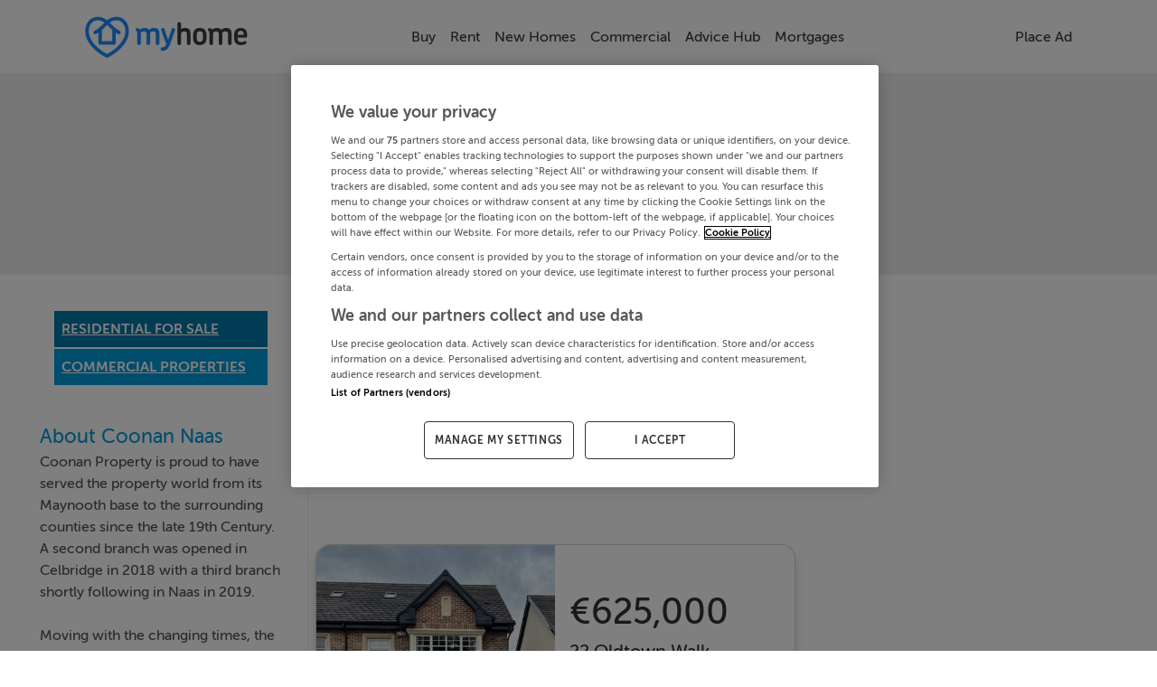

--- FILE ---
content_type: text/html; charset=utf-8
request_url: https://www.myhome.ie/estate-agents/coonan-naas-386997/residential
body_size: 24691
content:
<!DOCTYPE html><html lang="en"><head>
    <!-- OneTrust Cookies Consent Notice start for myhome -->
    <script src="https://cdn.cookielaw.org/scripttemplates/otSDKStub.js" type="text/javascript" charset="UTF-8" data-domain-script="bbd936f8-84e0-4331-84c6-219fd5ea7bbf"></script>
    <script type="text/javascript">
      function OptanonWrapper() {
        // Get initial OnetrustActiveGroups ids
        if (typeof OptanonWrapperCount == "undefined") {
          otGetInitialGrps();
        }

        //Delete cookies
        otDeleteCookie(otIniGrps);

        // Assign OnetrustActiveGroups to custom variable
        function otGetInitialGrps() {
          OptanonWrapperCount = "";
          otIniGrps = OnetrustActiveGroups;
        }

        function otDeleteCookie(iniOptGrpId) {
          var otDomainGrps = JSON.parse(
            JSON.stringify(Optanon.GetDomainData().Groups),
          );
          var otDeletedGrpIds = otGetInactiveId(
            iniOptGrpId,
            OnetrustActiveGroups,
          );
          if (otDeletedGrpIds.length != 0 && otDomainGrps.length != 0) {
            for (var i = 0; i < otDomainGrps.length; i++) {
              //Check if CustomGroupId matches
              if (
                otDomainGrps[i]["CustomGroupId"] != "" &&
                otDeletedGrpIds.includes(otDomainGrps[i]["CustomGroupId"])
              ) {
                for (var j = 0; j < otDomainGrps[i]["Cookies"].length; j++) {
                  //Delete cookie
                  eraseCookie(otDomainGrps[i]["Cookies"][j]["Name"]);
                }
              }

              //Check if Hostid matches
              if (otDomainGrps[i]["Hosts"].length != 0) {
                for (var j = 0; j < otDomainGrps[i]["Hosts"].length; j++) {
                  //Check if HostId presents in the deleted list and cookie array is not blank
                  if (
                    otDeletedGrpIds.includes(
                      otDomainGrps[i]["Hosts"][j]["HostId"],
                    ) &&
                    otDomainGrps[i]["Hosts"][j]["Cookies"].length != 0
                  ) {
                    for (
                      var k = 0;
                      k < otDomainGrps[i]["Hosts"][j]["Cookies"].length;
                      k++
                    ) {
                      //Delete cookie
                      eraseCookie(
                        otDomainGrps[i]["Hosts"][j]["Cookies"][k]["Name"],
                      );
                    }
                  }
                }
              }
            }
          }
          otGetInitialGrps(); //Reassign new group ids
        }

        //Get inactive ids
        function otGetInactiveId(customIniId, otActiveGrp) {
          //Initial OnetrustActiveGroups
          customIniId = customIniId.split(",");
          customIniId = customIniId.filter(Boolean);

          //After action OnetrustActiveGroups
          otActiveGrp = otActiveGrp.split(",");
          otActiveGrp = otActiveGrp.filter(Boolean);

          var result = [];
          for (var i = 0; i < customIniId.length; i++) {
            if (otActiveGrp.indexOf(customIniId[i]) <= -1) {
              result.push(customIniId[i]);
            }
          }
          return result;
        }

        //Delete cookie
        function eraseCookie(name) {
          //Delete root path cookies
          domainName = window.location.hostname;
          document.cookie =
            name + "=; Max-Age=-99999999; Path=/;Domain=" + domainName;
          document.cookie = name + "=; Max-Age=-99999999; Path=/;";

          //Delete LSO incase LSO being used, can be commented out.
          localStorage.removeItem(name);

          //Check for the current path of the page
          pathArray = window.location.pathname.split("/");
          //Loop through path hierarchy and delete potential cookies at each path.
          for (var i = 0; i < pathArray.length; i++) {
            if (pathArray[i]) {
              //Build the path string from the Path Array e.g /site/login
              var currentPath = pathArray.slice(0, i + 1).join("/");
              document.cookie =
                name +
                "=; Max-Age=-99999999; Path=" +
                currentPath +
                ";Domain=" +
                domainName;
              document.cookie =
                name + "=; Max-Age=-99999999; Path=" + currentPath + ";";
              //Maybe path has a trailing slash!
              document.cookie =
                name +
                "=; Max-Age=-99999999; Path=" +
                currentPath +
                "/;Domain=" +
                domainName;
              document.cookie =
                name + "=; Max-Age=-99999999; Path=" + currentPath + "/;";
            }
          }
        }
      }
    </script>
    <!-- OneTrust Cookies Consent Notice end for myhome -->
    <meta charset="utf-8">
    <title>Coonan Naas, Estate Agent in 13 South Main Street, Naas, Co. Kildare</title>
    <base href="/">
    <meta name="robots" content="index,follow">
    <meta name="googlebot" content="index,follow">

    <meta http-equiv="X-UA-Compatible" content="IE=edge">
    <meta name="viewport" content="width=device-width, initial-scale=1">
    <meta name="theme-color" content="#1976d2">

    <style type="text/css" id="fa-auto-css">:root, :host {
  --fa-font-solid: normal 900 1em/1 "Font Awesome 6 Free";
  --fa-font-regular: normal 400 1em/1 "Font Awesome 6 Free";
  --fa-font-light: normal 300 1em/1 "Font Awesome 6 Pro";
  --fa-font-thin: normal 100 1em/1 "Font Awesome 6 Pro";
  --fa-font-duotone: normal 900 1em/1 "Font Awesome 6 Duotone";
  --fa-font-duotone-regular: normal 400 1em/1 "Font Awesome 6 Duotone";
  --fa-font-duotone-light: normal 300 1em/1 "Font Awesome 6 Duotone";
  --fa-font-duotone-thin: normal 100 1em/1 "Font Awesome 6 Duotone";
  --fa-font-brands: normal 400 1em/1 "Font Awesome 6 Brands";
  --fa-font-sharp-solid: normal 900 1em/1 "Font Awesome 6 Sharp";
  --fa-font-sharp-regular: normal 400 1em/1 "Font Awesome 6 Sharp";
  --fa-font-sharp-light: normal 300 1em/1 "Font Awesome 6 Sharp";
  --fa-font-sharp-thin: normal 100 1em/1 "Font Awesome 6 Sharp";
  --fa-font-sharp-duotone-solid: normal 900 1em/1 "Font Awesome 6 Sharp Duotone";
  --fa-font-sharp-duotone-regular: normal 400 1em/1 "Font Awesome 6 Sharp Duotone";
  --fa-font-sharp-duotone-light: normal 300 1em/1 "Font Awesome 6 Sharp Duotone";
  --fa-font-sharp-duotone-thin: normal 100 1em/1 "Font Awesome 6 Sharp Duotone";
}

svg:not(:root).svg-inline--fa, svg:not(:host).svg-inline--fa {
  overflow: visible;
  box-sizing: content-box;
}

.svg-inline--fa {
  display: var(--fa-display, inline-block);
  height: 1em;
  overflow: visible;
  vertical-align: -0.125em;
}
.svg-inline--fa.fa-2xs {
  vertical-align: 0.1em;
}
.svg-inline--fa.fa-xs {
  vertical-align: 0em;
}
.svg-inline--fa.fa-sm {
  vertical-align: -0.0714285705em;
}
.svg-inline--fa.fa-lg {
  vertical-align: -0.2em;
}
.svg-inline--fa.fa-xl {
  vertical-align: -0.25em;
}
.svg-inline--fa.fa-2xl {
  vertical-align: -0.3125em;
}
.svg-inline--fa.fa-pull-left {
  margin-right: var(--fa-pull-margin, 0.3em);
  width: auto;
}
.svg-inline--fa.fa-pull-right {
  margin-left: var(--fa-pull-margin, 0.3em);
  width: auto;
}
.svg-inline--fa.fa-li {
  width: var(--fa-li-width, 2em);
  top: 0.25em;
}
.svg-inline--fa.fa-fw {
  width: var(--fa-fw-width, 1.25em);
}

.fa-layers svg.svg-inline--fa {
  bottom: 0;
  left: 0;
  margin: auto;
  position: absolute;
  right: 0;
  top: 0;
}

.fa-layers-counter, .fa-layers-text {
  display: inline-block;
  position: absolute;
  text-align: center;
}

.fa-layers {
  display: inline-block;
  height: 1em;
  position: relative;
  text-align: center;
  vertical-align: -0.125em;
  width: 1em;
}
.fa-layers svg.svg-inline--fa {
  transform-origin: center center;
}

.fa-layers-text {
  left: 50%;
  top: 50%;
  transform: translate(-50%, -50%);
  transform-origin: center center;
}

.fa-layers-counter {
  background-color: var(--fa-counter-background-color, #ff253a);
  border-radius: var(--fa-counter-border-radius, 1em);
  box-sizing: border-box;
  color: var(--fa-inverse, #fff);
  line-height: var(--fa-counter-line-height, 1);
  max-width: var(--fa-counter-max-width, 5em);
  min-width: var(--fa-counter-min-width, 1.5em);
  overflow: hidden;
  padding: var(--fa-counter-padding, 0.25em 0.5em);
  right: var(--fa-right, 0);
  text-overflow: ellipsis;
  top: var(--fa-top, 0);
  transform: scale(var(--fa-counter-scale, 0.25));
  transform-origin: top right;
}

.fa-layers-bottom-right {
  bottom: var(--fa-bottom, 0);
  right: var(--fa-right, 0);
  top: auto;
  transform: scale(var(--fa-layers-scale, 0.25));
  transform-origin: bottom right;
}

.fa-layers-bottom-left {
  bottom: var(--fa-bottom, 0);
  left: var(--fa-left, 0);
  right: auto;
  top: auto;
  transform: scale(var(--fa-layers-scale, 0.25));
  transform-origin: bottom left;
}

.fa-layers-top-right {
  top: var(--fa-top, 0);
  right: var(--fa-right, 0);
  transform: scale(var(--fa-layers-scale, 0.25));
  transform-origin: top right;
}

.fa-layers-top-left {
  left: var(--fa-left, 0);
  right: auto;
  top: var(--fa-top, 0);
  transform: scale(var(--fa-layers-scale, 0.25));
  transform-origin: top left;
}

.fa-1x {
  font-size: 1em;
}

.fa-2x {
  font-size: 2em;
}

.fa-3x {
  font-size: 3em;
}

.fa-4x {
  font-size: 4em;
}

.fa-5x {
  font-size: 5em;
}

.fa-6x {
  font-size: 6em;
}

.fa-7x {
  font-size: 7em;
}

.fa-8x {
  font-size: 8em;
}

.fa-9x {
  font-size: 9em;
}

.fa-10x {
  font-size: 10em;
}

.fa-2xs {
  font-size: 0.625em;
  line-height: 0.1em;
  vertical-align: 0.225em;
}

.fa-xs {
  font-size: 0.75em;
  line-height: 0.0833333337em;
  vertical-align: 0.125em;
}

.fa-sm {
  font-size: 0.875em;
  line-height: 0.0714285718em;
  vertical-align: 0.0535714295em;
}

.fa-lg {
  font-size: 1.25em;
  line-height: 0.05em;
  vertical-align: -0.075em;
}

.fa-xl {
  font-size: 1.5em;
  line-height: 0.0416666682em;
  vertical-align: -0.125em;
}

.fa-2xl {
  font-size: 2em;
  line-height: 0.03125em;
  vertical-align: -0.1875em;
}

.fa-fw {
  text-align: center;
  width: 1.25em;
}

.fa-ul {
  list-style-type: none;
  margin-left: var(--fa-li-margin, 2.5em);
  padding-left: 0;
}
.fa-ul > li {
  position: relative;
}

.fa-li {
  left: calc(-1 * var(--fa-li-width, 2em));
  position: absolute;
  text-align: center;
  width: var(--fa-li-width, 2em);
  line-height: inherit;
}

.fa-border {
  border-color: var(--fa-border-color, #eee);
  border-radius: var(--fa-border-radius, 0.1em);
  border-style: var(--fa-border-style, solid);
  border-width: var(--fa-border-width, 0.08em);
  padding: var(--fa-border-padding, 0.2em 0.25em 0.15em);
}

.fa-pull-left {
  float: left;
  margin-right: var(--fa-pull-margin, 0.3em);
}

.fa-pull-right {
  float: right;
  margin-left: var(--fa-pull-margin, 0.3em);
}

.fa-beat {
  animation-name: fa-beat;
  animation-delay: var(--fa-animation-delay, 0s);
  animation-direction: var(--fa-animation-direction, normal);
  animation-duration: var(--fa-animation-duration, 1s);
  animation-iteration-count: var(--fa-animation-iteration-count, infinite);
  animation-timing-function: var(--fa-animation-timing, ease-in-out);
}

.fa-bounce {
  animation-name: fa-bounce;
  animation-delay: var(--fa-animation-delay, 0s);
  animation-direction: var(--fa-animation-direction, normal);
  animation-duration: var(--fa-animation-duration, 1s);
  animation-iteration-count: var(--fa-animation-iteration-count, infinite);
  animation-timing-function: var(--fa-animation-timing, cubic-bezier(0.28, 0.84, 0.42, 1));
}

.fa-fade {
  animation-name: fa-fade;
  animation-delay: var(--fa-animation-delay, 0s);
  animation-direction: var(--fa-animation-direction, normal);
  animation-duration: var(--fa-animation-duration, 1s);
  animation-iteration-count: var(--fa-animation-iteration-count, infinite);
  animation-timing-function: var(--fa-animation-timing, cubic-bezier(0.4, 0, 0.6, 1));
}

.fa-beat-fade {
  animation-name: fa-beat-fade;
  animation-delay: var(--fa-animation-delay, 0s);
  animation-direction: var(--fa-animation-direction, normal);
  animation-duration: var(--fa-animation-duration, 1s);
  animation-iteration-count: var(--fa-animation-iteration-count, infinite);
  animation-timing-function: var(--fa-animation-timing, cubic-bezier(0.4, 0, 0.6, 1));
}

.fa-flip {
  animation-name: fa-flip;
  animation-delay: var(--fa-animation-delay, 0s);
  animation-direction: var(--fa-animation-direction, normal);
  animation-duration: var(--fa-animation-duration, 1s);
  animation-iteration-count: var(--fa-animation-iteration-count, infinite);
  animation-timing-function: var(--fa-animation-timing, ease-in-out);
}

.fa-shake {
  animation-name: fa-shake;
  animation-delay: var(--fa-animation-delay, 0s);
  animation-direction: var(--fa-animation-direction, normal);
  animation-duration: var(--fa-animation-duration, 1s);
  animation-iteration-count: var(--fa-animation-iteration-count, infinite);
  animation-timing-function: var(--fa-animation-timing, linear);
}

.fa-spin {
  animation-name: fa-spin;
  animation-delay: var(--fa-animation-delay, 0s);
  animation-direction: var(--fa-animation-direction, normal);
  animation-duration: var(--fa-animation-duration, 2s);
  animation-iteration-count: var(--fa-animation-iteration-count, infinite);
  animation-timing-function: var(--fa-animation-timing, linear);
}

.fa-spin-reverse {
  --fa-animation-direction: reverse;
}

.fa-pulse,
.fa-spin-pulse {
  animation-name: fa-spin;
  animation-direction: var(--fa-animation-direction, normal);
  animation-duration: var(--fa-animation-duration, 1s);
  animation-iteration-count: var(--fa-animation-iteration-count, infinite);
  animation-timing-function: var(--fa-animation-timing, steps(8));
}

@media (prefers-reduced-motion: reduce) {
  .fa-beat,
.fa-bounce,
.fa-fade,
.fa-beat-fade,
.fa-flip,
.fa-pulse,
.fa-shake,
.fa-spin,
.fa-spin-pulse {
    animation-delay: -1ms;
    animation-duration: 1ms;
    animation-iteration-count: 1;
    transition-delay: 0s;
    transition-duration: 0s;
  }
}
@keyframes fa-beat {
  0%, 90% {
    transform: scale(1);
  }
  45% {
    transform: scale(var(--fa-beat-scale, 1.25));
  }
}
@keyframes fa-bounce {
  0% {
    transform: scale(1, 1) translateY(0);
  }
  10% {
    transform: scale(var(--fa-bounce-start-scale-x, 1.1), var(--fa-bounce-start-scale-y, 0.9)) translateY(0);
  }
  30% {
    transform: scale(var(--fa-bounce-jump-scale-x, 0.9), var(--fa-bounce-jump-scale-y, 1.1)) translateY(var(--fa-bounce-height, -0.5em));
  }
  50% {
    transform: scale(var(--fa-bounce-land-scale-x, 1.05), var(--fa-bounce-land-scale-y, 0.95)) translateY(0);
  }
  57% {
    transform: scale(1, 1) translateY(var(--fa-bounce-rebound, -0.125em));
  }
  64% {
    transform: scale(1, 1) translateY(0);
  }
  100% {
    transform: scale(1, 1) translateY(0);
  }
}
@keyframes fa-fade {
  50% {
    opacity: var(--fa-fade-opacity, 0.4);
  }
}
@keyframes fa-beat-fade {
  0%, 100% {
    opacity: var(--fa-beat-fade-opacity, 0.4);
    transform: scale(1);
  }
  50% {
    opacity: 1;
    transform: scale(var(--fa-beat-fade-scale, 1.125));
  }
}
@keyframes fa-flip {
  50% {
    transform: rotate3d(var(--fa-flip-x, 0), var(--fa-flip-y, 1), var(--fa-flip-z, 0), var(--fa-flip-angle, -180deg));
  }
}
@keyframes fa-shake {
  0% {
    transform: rotate(-15deg);
  }
  4% {
    transform: rotate(15deg);
  }
  8%, 24% {
    transform: rotate(-18deg);
  }
  12%, 28% {
    transform: rotate(18deg);
  }
  16% {
    transform: rotate(-22deg);
  }
  20% {
    transform: rotate(22deg);
  }
  32% {
    transform: rotate(-12deg);
  }
  36% {
    transform: rotate(12deg);
  }
  40%, 100% {
    transform: rotate(0deg);
  }
}
@keyframes fa-spin {
  0% {
    transform: rotate(0deg);
  }
  100% {
    transform: rotate(360deg);
  }
}
.fa-rotate-90 {
  transform: rotate(90deg);
}

.fa-rotate-180 {
  transform: rotate(180deg);
}

.fa-rotate-270 {
  transform: rotate(270deg);
}

.fa-flip-horizontal {
  transform: scale(-1, 1);
}

.fa-flip-vertical {
  transform: scale(1, -1);
}

.fa-flip-both,
.fa-flip-horizontal.fa-flip-vertical {
  transform: scale(-1, -1);
}

.fa-rotate-by {
  transform: rotate(var(--fa-rotate-angle, 0));
}

.fa-stack {
  display: inline-block;
  vertical-align: middle;
  height: 2em;
  position: relative;
  width: 2.5em;
}

.fa-stack-1x,
.fa-stack-2x {
  bottom: 0;
  left: 0;
  margin: auto;
  position: absolute;
  right: 0;
  top: 0;
  z-index: var(--fa-stack-z-index, auto);
}

.svg-inline--fa.fa-stack-1x {
  height: 1em;
  width: 1.25em;
}
.svg-inline--fa.fa-stack-2x {
  height: 2em;
  width: 2.5em;
}

.fa-inverse {
  color: var(--fa-inverse, #fff);
}

.sr-only,
.fa-sr-only {
  position: absolute;
  width: 1px;
  height: 1px;
  padding: 0;
  margin: -1px;
  overflow: hidden;
  clip: rect(0, 0, 0, 0);
  white-space: nowrap;
  border-width: 0;
}

.sr-only-focusable:not(:focus),
.fa-sr-only-focusable:not(:focus) {
  position: absolute;
  width: 1px;
  height: 1px;
  padding: 0;
  margin: -1px;
  overflow: hidden;
  clip: rect(0, 0, 0, 0);
  white-space: nowrap;
  border-width: 0;
}

.svg-inline--fa .fa-primary {
  fill: var(--fa-primary-color, currentColor);
  opacity: var(--fa-primary-opacity, 1);
}

.svg-inline--fa .fa-secondary {
  fill: var(--fa-secondary-color, currentColor);
  opacity: var(--fa-secondary-opacity, 0.4);
}

.svg-inline--fa.fa-swap-opacity .fa-primary {
  opacity: var(--fa-secondary-opacity, 0.4);
}

.svg-inline--fa.fa-swap-opacity .fa-secondary {
  opacity: var(--fa-primary-opacity, 1);
}

.svg-inline--fa mask .fa-primary,
.svg-inline--fa mask .fa-secondary {
  fill: black;
}</style><link rel="icon" type="image/x-icon" href="https://myhomesan.azureedge.net/media/myhome-cdn/favicon.ico?v=1.1">
    <link rel="manifest" href="manifest.webmanifest">
    <!-- IOS Icon additions -->
    <meta name="apple-mobile-web-app-capable" content="no">
    <link rel="apple-touch-icon" href="https://myhomesan.azureedge.net/media/myhome-cdn/splash-logos/apple-touch-icon.png">

    <!-- Facebook Pixel Code -->
    <script type="text/plain" class="optanon-category-C0002-C0004">
      !function(f,b,e,v,n,t,s)
      {if(f.fbq)return;n=f.fbq=function(){n.callMethod?
      n.callMethod.apply(n,arguments):n.queue.push(arguments)};
      if(!f._fbq)f._fbq=n;n.push=n;n.loaded=!0;n.version='2.0';
      n.queue=[];t=b.createElement(e);t.async=!0;
      t.src=v;s=b.getElementsByTagName(e)[0];
      s.parentNode.insertBefore(t,s)}(window,document,'script',
      'https://connect.facebook.net/en_US/fbevents.js');
      fbq('init', '734210737333726');
      fbq('track', 'PageView');
    </script>
    <!-- End Facebook Pixel Code -->

    <!-- Meta Pixel Code -->
    <script type="text/plain" class="optanon-category-C0002-C0004">
      !function(f,b,e,v,n,t,s)
      {if(f.fbq)return;n=f.fbq=function(){n.callMethod?
      n.callMethod.apply(n,arguments):n.queue.push(arguments)};
      if(!f._fbq)f._fbq=n;n.push=n;n.loaded=!0;n.version='2.0';
      n.queue=[];t=b.createElement(e);t.async=!0;
      t.src=v;s=b.getElementsByTagName(e)[0];
      s.parentNode.insertBefore(t,s)}(window, document,'script',
      'https://connect.facebook.net/en_US/fbevents.js');
      fbq('init', '2205489053262879');
      fbq('track', 'PageView');
    </script>
    <noscript><img
        height="1"
        width="1"
        style="display: none"
        src="https://www.facebook.com/tr?id=2205489053262879&ev=PageView&noscript=1"
    /></noscript>
    <!-- End Meta Pixel Code -->

    <!-- TikTok Pixel Code Start -->
    <script type="text/plain" class="optanon-category-C0002-C0004">
      !function (w, d, t) { w.TiktokAnalyticsObject=t;var ttq=w[t]=w[t]||[];ttq.methods=["page","track","identify","instances","debug","on","off","once","ready","alias","group","enableCookie","disableCookie","holdConsent","revokeConsent","grantConsent"],ttq.setAndDefer=function(t,e){t[e]=function(){t.push([e].concat(Array.prototype.slice.call(arguments,0)))}};for(var i=0;i<ttq.methods.length;i++)ttq.setAndDefer(ttq,ttq.methods[i]);ttq.instance=function(t){for( var e=ttq._i[t]||[],n=0;n<ttq.methods.length;n++)ttq.setAndDefer(e,ttq.methods[n]);return e},ttq.load=function(e,n){var r="https://analytics.tiktok.com/i18n/pixel/events.js",o=n&&n.partner;ttq._i=ttq._i||{},ttq._i[e]=[],ttq._i[e]._u=r,ttq._t=ttq._t||{},ttq._t[e]=+new Date,ttq._o=ttq._o||{},ttq._o[e]=n||{};n=document.createElement("script") ;n.type="text/javascript",n.async=!0,n.src=r+"?sdkid="+e+"&lib="+t;e=document.getElementsByTagName("script")[0];e.parentNode.insertBefore(n,e)}; ttq.load('D3A1CURC77U6IE15PIG0'); ttq.page(); }(window, document, 'ttq');
    </script>
    <!-- TikTok Pixel Code End -->

    <!-- Pinterest Tag -->
    <script type="text/plain" class="optanon-category-C0002-C0004">
      !function(e){if(!window.pintrk){window.pintrk = function () {
      window.pintrk.queue.push(Array.prototype.slice.call(arguments))};var
      n=window.pintrk;n.queue=[],n.version="3.0";var
      t=document.createElement("script");t.async=!0,t.src=e;var
      r=document.getElementsByTagName("script")[0];
      r.parentNode.insertBefore(t,r)}}("https://s.pinimg.com/ct/core.js");
      pintrk('load', '2612731544337', {em: '<user_email_address>'});
      pintrk('page');
    </script>
    <noscript>
      <img
        height="1"
        width="1"
        style="display: none"
        alt=""
        src="https://ct.pinterest.com/v3/?event=init&tid=2612731544337&pd[em]=<hashed_email_address>&noscript=1"
      />
    </noscript>
    <!-- end Pinterest Tag -->

    <!-- Event snippet for All Pages on https://www.myhome.ie/: Please do not remove. Place this snippet on pages with events you’re tracking. Creation date: 09/08/2025 -->
    <noscript>
      <img
        src="https://ad.doubleclick.net/ddm/activity/src=15487006;type=pagev0;cat=allpa00;dc_lat=;dc_rdid=;tag_for_child_directed_treatment=;tfua=;npa=;gdpr=${GDPR};gdpr_consent=${GDPR_CONSENT_755};ord=1?"
        width="1"
        height="1"
        alt=""
      />
    </noscript>
    <!-- End of event snippet: Please do not remove -->

    <!-- Permutive Analytics Code -->
    <script defer="">
      if (typeof window !== "undefined") {
        !(function (n, e, i) {
          if (!n) {
            (n = n || {}),
              (window.permutive = n),
              (n.q = []),
              (n.config = i || {}),
              (n.config.apiKey = e),
              (n.config.environment = n.config.environment || "production");
            for (
              var o = [
                  "addon",
                  "identify",
                  "track",
                  "trigger",
                  "query",
                  "segment",
                  "segments",
                  "ready",
                  "on",
                  "once",
                  "user",
                  "consent",
                ],
                r = 0;
              r < o.length;
              r++
            ) {
              var t = o[r];
              n[t] = (function (e) {
                return function () {
                  var i = Array.prototype.slice.call(arguments, 0);
                  n.q.push({ functionName: e, arguments: i });
                };
              })(t);
            }
          }
        })(window.permutive, "4888a725-f640-4782-bd70-a3dd37877c2f", {
          consentRequired: true,
        });

        // Pass data to GAM
        (window.googletag = window.googletag || {}),
          (window.googletag.cmd = window.googletag.cmd || []),
          window.googletag.cmd.push(function () {
            if (
              0 === window.googletag.pubads().getTargeting("permutive").length
            ) {
              var g = window.localStorage.getItem("_pdfps");
              window.googletag
                .pubads()
                .setTargeting("permutive", g ? JSON.parse(g) : []);
            }
          });
      }
    </script>
    <script async="" src="https://fce2b75e-f11a-48ad-a60f-7e004eb1d340.edge.permutive.app/fce2b75e-f11a-48ad-a60f-7e004eb1d340-web.js"></script>
    <script type="text/plain" class="optanon-category-C0002-C0004">
      if (typeof window !== "undefined") {
        permutive.consent({ "opt_in": true, "token": "12345" });
      }
    </script>
    <!-- Permutive Analytics Code End -->

    <!-- Critical Styles -->
    <link rel="preload" href="pre_styles.css" as="style">
    <link rel="stylesheet" href="pre_styles.css">

    <!-- Yield loadAds -->
    <!-- Temporarily disabled -->
    <script async="" src="https://irishtimes-cdn.relevant-digital.com/static/tags/66d80e77ff61ebe9630dd1b8.js"></script>
    <script>
      function loadAds() {
        window.relevantDigital = window.relevantDigital || {};
        relevantDigital.cmd = relevantDigital.cmd || [];
        relevantDigital.cmd.push(function () {
          relevantDigital.loadPrebid({
            configId: "66d80ea3cb41f8928dad6938",
            manageAdserver: false,
            collapseEmptyDivs: true,
            collapseBeforeAdFetch: false,
            allowedDivIds: null, // set to an array to only load certain <div>s, example - ["divId1", "divId2"]
            noSlotReload: false, // set true to only load ad slots that have never been loaded
            noGpt: true,
          });
        });
      }
    </script>
  <style ng-app-id="ng">@media (max-width: 750px){.app-container[_ngcontent-ng-c488454897]{overflow:hidden}}.disable-scroll[_ngcontent-ng-c488454897]{margin:0!important;height:100vh!important;overflow:hidden!important}@media (max-width: 991.98px){.backdrop[_ngcontent-ng-c488454897]:after{animation:fadein .3s;content:"";z-index:3;background-color:var(--theme-background);position:fixed;inset:55px 0 0}}@keyframes _ngcontent-ng-c488454897_fadein{0%{opacity:0}to{opacity:1}}.ai-status-overlay[_ngcontent-ng-c488454897]{position:fixed;inset:0;z-index:2000;display:flex;flex-direction:column;justify-content:center;align-items:center;gap:1.5rem;background:#fff;text-align:center;padding:0 1.5rem}.ai-status-overlay__logo[_ngcontent-ng-c488454897]   img[_ngcontent-ng-c488454897]{width:min(15rem,80vw);height:auto}.ai-status-overlay__message[_ngcontent-ng-c488454897]{font-size:1.125rem;font-weight:500;color:var(--theme-text, #2b2b2b)}</style><style ng-app-id="ng">nav[_ngcontent-ng-c3963877655]{transition:transform .3s ease-in-out}nav.hidden[_ngcontent-ng-c3963877655]{transform:translateY(100%)}.navbar-collapse.show[_ngcontent-ng-c3963877655], .navbar-collapse.collapsing[_ngcontent-ng-c3963877655]{margin:0 calc(var(--bs-gutter-x) * -.5)}@media (max-width: 991.98px){.navbar-collapse.show[_ngcontent-ng-c3963877655], .navbar-collapse.collapsing[_ngcontent-ng-c3963877655]{background-color:var(--theme-background)}}@media (max-width: 1200px){.navbar-collapse[_ngcontent-ng-c3963877655]{--bs-gutter-x: 3rem}}@media (max-width: 991.98px){.container-xl[_ngcontent-ng-c3963877655]{max-height:92vh;overflow:hidden scroll}.container-xl[_ngcontent-ng-c3963877655]::-webkit-scrollbar{display:none}}.second-navbar-button[_ngcontent-ng-c3963877655]{background-color:transparent}.arrow-icon[_ngcontent-ng-c3963877655]{width:2rem;color:var(--theme-text)}.mh-navbar[_ngcontent-ng-c3963877655]{font-weight:500;z-index:15;background-color:var(--theme-background-2);padding-bottom:0;transition:transform .4s cubic-bezier(.4,0,.2,1)}@media (min-width: 576px){.mh-navbar[_ngcontent-ng-c3963877655]{padding-top:4 rem}}@media (min-width: 992px){.mh-navbar[_ngcontent-ng-c3963877655]{height:81px}}.mh-navbar.collapsed-menues[_ngcontent-ng-c3963877655]{border-bottom:1px solid var(--theme-medium-25);padding-bottom:var(--bs-navbar-padding-y)}.mh-navbar.hidden[_ngcontent-ng-c3963877655]{transition:transform .3s ease-in-out,opacity .3s ease-in-out;transform:translateY(-100%);opacity:0}.divider[_ngcontent-ng-c3963877655]{margin:.5rem calc(var(--bs-gutter-x) * -1) 0 calc(var(--bs-gutter-x) * -1);display:none;opacity:1;border-top:1px solid var(--theme-medium-25);z-index:1;width:100%;flex-basis:100%;flex-grow:1}.navbar-logo[_ngcontent-ng-c3963877655]{height:auto;width:9em}@media (max-width: 550px){.navbar-logo[_ngcontent-ng-c3963877655]{width:7em}}.navbar-toggler[_ngcontent-ng-c3963877655]{color:var(--theme-text);border-color:transparent!important;padding:0}.navbar-toggler[_ngcontent-ng-c3963877655]:focus{box-shadow:none}.navbar-text[_ngcontent-ng-c3963877655]{font:inherit;display:inline-flex;flex-direction:row;align-items:center;gap:.5em}.nav-item[_ngcontent-ng-c3963877655]{display:flex;align-items:center;justify-content:center;text-align:center}.submenu[_ngcontent-ng-c3963877655] ~ .nav-link[_ngcontent-ng-c3963877655]   .nav-chevron[_ngcontent-ng-c3963877655]{transform:rotate(-45deg)}.nav-chevron[_ngcontent-ng-c3963877655], .navbar-text[_ngcontent-ng-c3963877655]{transition:all .4s ease;animation-fill-mode:forwards;color:var(--theme-text)}.dropdown-menu[_ngcontent-ng-c3963877655]{display:none;flex-direction:column;align-items:flex-start;opacity:0;border-radius:.5rem;border:1px solid var(--theme-medium);transition:all .7s ease;animation-fill-mode:forwards}.dropdown-menu[_ngcontent-ng-c3963877655]   .nav-item[_ngcontent-ng-c3963877655]{padding:0 .5rem;width:100%;text-align:start}.dropdown-menu[_ngcontent-ng-c3963877655]   .nav-link[_ngcontent-ng-c3963877655]{padding-top:0;padding-bottom:0;width:100%}.dropdown-menu.submenu[_ngcontent-ng-c3963877655]{top:0;left:100%}.dropdown-menu[_ngcontent-ng-c3963877655]:not(.submenu){top:3.5em}.dropdown-menu[_ngcontent-ng-c3963877655]:not(.submenu):before{content:"";position:absolute;top:-8px;margin-left:45%;background-color:var(--theme-background-2);height:1rem;width:1rem;border-top:1px solid var(--theme-medium);border-left:1px solid var(--theme-medium);border-top-left-radius:.3em;transform:rotate(45deg);transform-origin:center}@media (min-width: 992px){.nav-item[_ngcontent-ng-c3963877655]:hover > .submenu[_ngcontent-ng-c3963877655] ~ .nav-link[_ngcontent-ng-c3963877655]   .nav-chevron[_ngcontent-ng-c3963877655]{transform:rotate(45deg)}.nav-item[_ngcontent-ng-c3963877655]:hover > *[_ngcontent-ng-c3963877655]:not(.submenu) ~ .nav-link[_ngcontent-ng-c3963877655]   .nav-chevron[_ngcontent-ng-c3963877655]{transform:rotate(-90deg)}.nav-item[_ngcontent-ng-c3963877655]:hover > .nav-link[_ngcontent-ng-c3963877655] > .navbar-text[_ngcontent-ng-c3963877655]{color:var(--theme-brand-main)!important}.nav-item[_ngcontent-ng-c3963877655]:hover > .nav-link[_ngcontent-ng-c3963877655] > .navbar-text[_ngcontent-ng-c3963877655]   .nav-chevron[_ngcontent-ng-c3963877655]   *[_ngcontent-ng-c3963877655]{stroke:var(--theme-brand-main)}.nav-item[_ngcontent-ng-c3963877655]:hover > .dropdown-menu[_ngcontent-ng-c3963877655]{display:flex;opacity:1}}@media (max-width: 992px){.nav-chevron[_ngcontent-ng-c3963877655]{display:none}.navbar-collapse[_ngcontent-ng-c3963877655]   .nav-chevron[_ngcontent-ng-c3963877655]{display:block}}.accordion[_ngcontent-ng-c3963877655], .collabse-sm[_ngcontent-ng-c3963877655]{gap:.7rem;padding:1rem calc(var(--bs-gutter-x) * .5) 0 calc(var(--bs-gutter-x) * .5)}.accordion[_ngcontent-ng-c3963877655]   .nav-chevron[_ngcontent-ng-c3963877655]   svg[_ngcontent-ng-c3963877655]   *[_ngcontent-ng-c3963877655]{stroke:var(--theme-medium)}.accordion[_ngcontent-ng-c3963877655]   .accordion-button[_ngcontent-ng-c3963877655]{padding:0;border-radius:var(--border-radius-small)}.accordion[_ngcontent-ng-c3963877655]   .accordion-button[_ngcontent-ng-c3963877655]:not(.collapsed){background-color:transparent;box-shadow:none}.accordion[_ngcontent-ng-c3963877655]   .accordion-button[_ngcontent-ng-c3963877655]:not(.collapsed) > .navbar-text[_ngcontent-ng-c3963877655]   .nav-chevron[_ngcontent-ng-c3963877655]{transform:rotate(90deg)}.accordion[_ngcontent-ng-c3963877655]   .accordion-button[_ngcontent-ng-c3963877655]:focus{box-shadow:none}.accordion[_ngcontent-ng-c3963877655]   .accordion-button[_ngcontent-ng-c3963877655]:after{content:none}.accordion[_ngcontent-ng-c3963877655]   .accordion-body[_ngcontent-ng-c3963877655]{padding:0;display:flex;flex-direction:column;gap:.6rem;padding-bottom:.8rem}.accordion[_ngcontent-ng-c3963877655]   .accordion-body[_ngcontent-ng-c3963877655]:before{content:"";display:block;width:calc(100% - 2rem);height:0;border-top:1px solid var(--theme-border);margin:0 auto}.collabse-sm[_ngcontent-ng-c3963877655]   .nav-link[_ngcontent-ng-c3963877655]{padding:0;width:100%}.accordion[_ngcontent-ng-c3963877655]   .accordion-item[_ngcontent-ng-c3963877655], .collabse-sm[_ngcontent-ng-c3963877655]   .nav-item[_ngcontent-ng-c3963877655]{border:none;border-radius:var(--border-radius-small);background-color:var(--theme-background-2)}.accordion[_ngcontent-ng-c3963877655]   .accordion-item[_ngcontent-ng-c3963877655]   .navbar-text[_ngcontent-ng-c3963877655], .collabse-sm[_ngcontent-ng-c3963877655]   .nav-item[_ngcontent-ng-c3963877655]   .navbar-text[_ngcontent-ng-c3963877655]{padding:.7rem 1rem}.accordion[_ngcontent-ng-c3963877655]   .accordion-body[_ngcontent-ng-c3963877655]   .navbar-text[_ngcontent-ng-c3963877655]{padding:0 1rem}.nav-link[_ngcontent-ng-c3963877655]{cursor:pointer}</style><style ng-app-id="ng">.circle[_ngcontent-ng-c4272923240]{margin:5px;width:48px;height:48px;border:1px solid var(--theme-medium);border-radius:25px;background-color:var(--theme-background);display:flex;align-items:center;padding:8px}.circle[_ngcontent-ng-c4272923240]   svg[_ngcontent-ng-c4272923240]{width:24px;height:24px;margin:4px 0 4px 3px}.circle[_ngcontent-ng-c4272923240]   svg[_ngcontent-ng-c4272923240]   *[fill][_ngcontent-ng-c4272923240]:not([fill=none]){fill:var(--theme-medium)}.circle[_ngcontent-ng-c4272923240]:hover{background-color:#333;transition:background-color .3s ease-in-out}.circle[_ngcontent-ng-c4272923240]:hover   svg[_ngcontent-ng-c4272923240]   *[fill][_ngcontent-ng-c4272923240]:not([fill=none]){fill:#fff}.spacer[_ngcontent-ng-c4272923240]{flex-basis:100%;height:0}.footer-links[_ngcontent-ng-c4272923240]{display:flex;justify-content:center;flex-direction:row;flex-wrap:wrap;align-content:center;align-items:center;gap:.4rem 2rem}.footer-links[_ngcontent-ng-c4272923240]   div[_ngcontent-ng-c4272923240]{text-wrap:nowrap}@media (max-width: 991.98px){.footer-links[_ngcontent-ng-c4272923240]{display:grid;justify-content:stretch;grid-template-columns:repeat(4,auto);gap:.8rem}}@media (max-width: 767px){.footer-links[_ngcontent-ng-c4272923240]{gap:1rem}.footer-links[_ngcontent-ng-c4272923240]   div[_ngcontent-ng-c4272923240]:nth-child(n+5){grid-column:span 2}}.footer-logo[_ngcontent-ng-c4272923240]{width:auto;height:2rem}.footer-link-1[_ngcontent-ng-c4272923240]{margin:0 auto;max-width:1000px}.footer-link-2[_ngcontent-ng-c4272923240]{margin:0 auto;max-width:1210px}.footer-text[_ngcontent-ng-c4272923240]{color:var(--theme-medium)!important;font-family:museo,sans-serif!important;font-weight:300}.footer__links-panel[_ngcontent-ng-c4272923240]{font-size:.9em!important}.footer__links-header[_ngcontent-ng-c4272923240]{font-size:1.2em}.footer__icon[_ngcontent-ng-c4272923240]{cursor:pointer;color:#555;border:0;background:none;font-size:2rem;margin:0}.footer__icon[_ngcontent-ng-c4272923240]:hover{opacity:.8}@media (max-width: 500px){.footer__icon[_ngcontent-ng-c4272923240]{font-size:1.3rem;box-sizing:border-box;margin:0rem}}.footer__svg[_ngcontent-ng-c4272923240]{fill:#555}.footer__link[_ngcontent-ng-c4272923240]{color:var(--theme-medium)!important;cursor:pointer!important;text-decoration:none!important;border:0!important;background:none!important;padding:0!important;font-size:1rem!important;line-height:1!important;word-wrap:normal!important}.footer__link[_ngcontent-ng-c4272923240]:hover{text-decoration:none!important;color:var(--theme-medium)!important}.footer__link--small-text[_ngcontent-ng-c4272923240]{font-size:1em!important}@media (max-width: 750px){.footer__link--small-text[_ngcontent-ng-c4272923240]{font-size:.9em!important}}#socials-text[_ngcontent-ng-c4272923240]{font-size:.95rem}@media (max-width: 450px){#socials-text[_ngcontent-ng-c4272923240]{font-size:.75rem;margin:.5rem}}@media (max-width: 500px){#bottom-footer[_ngcontent-ng-c4272923240]{padding:0 0 3rem!important}}</style><style ng-app-id="ng">.btn-primary{background-color:#009cdb}.btn-secondary{color:#009cdb;background-color:#fff;border:1px solid #009cdb}.btn-secondary--selected{background-color:#009cdb!important;color:#fff!important;border:2px solid var(0, 156, 219, 20)!important}.btn-outline-primary:hover{color:#fff;background-color:#009cdb;border-color:#009cdb}.MhContactForm__Message{font-size:.83em}.MhContactForm__Message--warning{color:#ef5350}.mh-property-card-ribbon{font-size:.9em;padding:.313rem 0;position:absolute;color:#fff;font-weight:600;width:11.25rem;box-shadow:0 3px 10px -5px #000;text-align:center;transform:rotate(-45deg);-webkit-transform:rotate(-45deg);left:-2.5rem}.agent-profile{position:relative;border-top:1px solid #eee;min-height:37.5rem;margin-top:4rem}.agent-profile__header{background:#f0f0f0}.agent-profile__border{border-left:1px solid #eee}@media (max-width: 992px){.agent-profile__logo-container{display:flex;justify-content:center;margin-right:0!important}}.agent-profile__details{flex-direction:column}@media (max-width: 992px){.agent-profile__details{text-align:center}}.agent-profile__no-agent-details{color:#555;background:#fff;align-items:center}.agent-profile__default-item{background:#009cdb;font-weight:700;color:#fff;cursor:pointer;position:relative}@media (max-width: 992px){.agent-profile{background:#eee;color:#009cdb;text-align:center}}.agent-profile__nav-arrow{color:#009cdb;position:absolute;right:-.5rem;z-index:1;top:50%;transform:translateY(-50%)}@media (max-width: 992px){.agent-profile__nav-arrow{display:none}}.agent-profile__name{font-size:1.8em;color:#009cdb}.agent-profile__address{font-size:1.2em;color:#555}.agent-profile__contact-details{color:#555;font-size:.9em}.agent-profile__contact-details span{display:flex;align-items:center}.agent-profile__contact-details fa-icon{color:#009cdb}.agent-profile__buttons{display:flex}@media (max-width: 992px){.agent-profile__buttons{flex-direction:column;height:6.25rem;justify-content:space-between}}.agent-profile__buttons button{width:50%}@media (max-width: 992px){.agent-profile__buttons button{margin-left:0!important;width:100%}}.agent-profile__map-container{position:relative;height:100%}.cursor{cursor:pointer}.map-modal{height:60vh;position:relative}.map-modal ::-webkit-scrollbar{-webkit-appearance:none}.map-modal ::-webkit-scrollbar:vertical{width:11px}.map-modal ::-webkit-scrollbar:horizontal{height:11px}.map-modal ::-webkit-scrollbar-thumb{border-radius:8px;border:2px solid white;background-color:#00000080}.map-modal ::-webkit-scrollbar-track{border-radius:8px;background-color:""}.map{position:absolute;top:0;bottom:0;width:100%!important;height:100%!important}.marker{color:#009cdb;font-size:2.5rem;cursor:pointer;display:block}.marker--red{color:red}.marker--selected{height:3rem}
</style><link rel="canonical" href="https://www.myhome.ie/estate-agents/coonan-naas-386997"><meta name="description" content="Coonan Naas, 13 South Main Street, Naas, Co. Kildare Residential Property for sale in Naas, Co. Kildare"><style ng-app-id="ng">.agent-description__title{color:#009cdb;font-size:1.4em}@media (max-width: 992px){.agent-description__title{text-align:center}}.agent-description__text{color:#555;white-space:pre-line}.agent-description__negotiators{flex-wrap:wrap}.agent-description__negotiator{color:#555;align-items:center;text-align:center;background:#fff}.agent-description__negotiator-image{width:6.25rem;height:auto}.agent-description__negotiator-name{font-weight:700;font-size:.9em}.agent-description__negotiator-title{font-size:.8em}.agent-description__negotiator-phone{font-size:.8em;align-items:center}.agent-description__negotiator-phone app-mh-modal{color:#009cdb}.no-agent{color:#fff;display:flex;align-items:center;height:100%}.no-agent__fa-icon{color:#009cdb;font-size:275%}.no-agent__icon{background-color:#fff;border-radius:1rem;position:relative;border:solid .15rem #009cdb;overflow:hidden}
</style><style ng-app-id="ng">.btn-primary{background-color:#009cdb}.btn-secondary{color:#009cdb;background-color:#fff;border:1px solid #009cdb}.btn-secondary--selected{background-color:#009cdb!important;color:#fff!important;border:2px solid var(0, 156, 219, 20)!important}.btn-outline-primary:hover{color:#fff;background-color:#009cdb;border-color:#009cdb}.MhContactForm__Message{font-size:.83em}.MhContactForm__Message--warning{color:#ef5350}.mh-property-card-ribbon{font-size:.9em;padding:.313rem 0;position:absolute;color:#fff;font-weight:600;width:11.25rem;box-shadow:0 3px 10px -5px #000;text-align:center;transform:rotate(-45deg);-webkit-transform:rotate(-45deg);left:-2.5rem}.agent-navigation__item{background:#009cdb;font-weight:700;color:#fff;cursor:pointer;position:relative}.agent-navigation__item:not(:last-child){border-bottom:2px solid white}.agent-navigation__item:hover{background:#0078a8;color:#fff}@media (max-width: 992px){.agent-navigation__item{background:#eee;color:#009cdb;text-align:center}}.agent-navigation__item--active{background:#0078a8}@media (max-width: 992px){.agent-navigation__item--active{background:#009cdb;color:#fff}}.agent-navigation__nav-arrow{color:#0078a8;position:absolute;right:-10px;z-index:1;top:50%;transform:translateY(-50%)}@media (max-width: 992px){.agent-navigation__nav-arrow{display:none}}
</style><style ng-app-id="ng">.btn-primary{background-color:#009cdb}.btn-secondary{color:#009cdb;background-color:#fff;border:1px solid #009cdb}.btn-secondary--selected{background-color:#009cdb!important;color:#fff!important;border:2px solid var(0, 156, 219, 20)!important}.btn-outline-primary:hover{color:#fff;background-color:#009cdb;border-color:#009cdb}.MhContactForm__Message{font-size:.83em}.MhContactForm__Message--warning{color:#ef5350}.mh-property-card-ribbon{font-size:.9em;padding:.313rem 0;position:absolute;color:#fff;font-weight:600;width:11.25rem;box-shadow:0 3px 10px -5px #000;text-align:center;transform:rotate(-45deg);-webkit-transform:rotate(-45deg);left:-2.5rem}.ad-container{--tw-bg-opacity: 1}.agent-properties{position:relative}@media (max-width: 992px){.agent-properties__properties{background:#eee}}.agent-properties__no-results{color:#555;background:#fff;align-items:center}.top-dfp{min-height:15.625rem;text-align:center}.sticky-top{top:5rem}.sticky-dfp{z-index:10}
</style><style ng-app-id="ng">.btn-primary[_ngcontent-ng-c539156817]{background-color:#009cdb}.btn-secondary[_ngcontent-ng-c539156817]{color:#009cdb;background-color:#fff;border:1px solid #009cdb}.btn-secondary--selected[_ngcontent-ng-c539156817]{background-color:#009cdb!important;color:#fff!important;border:2px solid var(0, 156, 219, 20)!important}.btn-outline-primary[_ngcontent-ng-c539156817]:hover{color:#fff;background-color:#009cdb;border-color:#009cdb}.MhContactForm__Message[_ngcontent-ng-c539156817]{font-size:.83em}.MhContactForm__Message--warning[_ngcontent-ng-c539156817]{color:#ef5350}.mh-property-card-ribbon[_ngcontent-ng-c539156817]{font-size:.9em;padding:.313rem 0;position:absolute;color:#fff;font-weight:600;width:11.25rem;box-shadow:0 3px 10px -5px #000;text-align:center;transform:rotate(-45deg);-webkit-transform:rotate(-45deg);left:-2.5rem}.icons[_ngcontent-ng-c539156817]   svg[_ngcontent-ng-c539156817]{height:1rem;color:var(--theme-medium-75)}.icons-btn[_ngcontent-ng-c539156817]   svg[_ngcontent-ng-c539156817]{height:2rem}.property-card[_ngcontent-ng-c539156817]{width:100%;height:100%;border-radius:1rem;cursor:pointer;box-shadow:0 .5rem .75rem #00000026!important}.property-card__image[_ngcontent-ng-c539156817]{height:22rem;background-size:cover;width:100%;object-fit:cover;background-repeat:no-repeat;background-position:50% 50%;border-top-left-radius:1rem;border-bottom-left-radius:1rem}@media (max-width: 720px){.property-card__image[_ngcontent-ng-c539156817]{border-top-left-radius:.95rem;border-top-right-radius:.95rem;border-bottom-left-radius:0rem}}.property-card__image--portrait[_ngcontent-ng-c539156817]{height:17rem;width:70%;object-fit:cover}@media screen and (min-width: 450px) and (max-width: 1000px){.property-card__image[_ngcontent-ng-c539156817]{height:18.5rem!important}}.property-card__info-strip--divider[_ngcontent-ng-c539156817]{border-left:.063rem solid var(--gray);width:3em;height:1.5em}.property-card__top-spot[_ngcontent-ng-c539156817]{overflow:hidden;background:#eaf3f8;border:.063rem solid #60c0e8}.property-card__ribbon[_ngcontent-ng-c539156817]{top:1.875rem}.property-card__ribbon--blue[_ngcontent-ng-c539156817]{background:#009cdb}.property-card__fa-icon[_ngcontent-ng-c539156817]{color:#009cdb;margin-left:-1.6rem;font-size:xx-large;margin-bottom:-.5rem}.card-body[_ngcontent-ng-c539156817]{overflow:hidden}.card-body--viewings[_ngcontent-ng-c539156817]{overflow:visible;padding-bottom:1rem}.agent-logo[_ngcontent-ng-c539156817]{border-radius:.75rem;height:4.5rem;width:4.5rem;padding:0}.card-title[_ngcontent-ng-c539156817]{font-size:1.75rem}.favourite[_ngcontent-ng-c539156817]   svg[_ngcontent-ng-c539156817]   path[_ngcontent-ng-c539156817]{fill:var(--swatch-brand-500)!important;stroke:var(--swatch-brand-500)!important}.card-text[_ngcontent-ng-c539156817]{font-size:1.25rem}.info-text[_ngcontent-ng-c539156817]{font-size:1rem}@media (min-width: 0px){.property-card__info-strip[_ngcontent-ng-c539156817]{overflow:visible}.agent-logo[_ngcontent-ng-c539156817]{width:5rem}}@media (min-width: 768px){.agent-logo[_ngcontent-ng-c539156817]{padding:0!important;width:5rem;height:5rem}}a[_ngcontent-ng-c539156817], a[_ngcontent-ng-c539156817]:hover{text-decoration:none;color:#333}.private-landlord[_ngcontent-ng-c539156817]{color:#fff;display:flex;align-items:center;height:100%}.private-landlord__user-icon[_ngcontent-ng-c539156817]{width:4rem;display:block}.private-landlord__user-icon[_ngcontent-ng-c539156817]   svg[_ngcontent-ng-c539156817]{width:3.5rem;height:3.5rem}.private-landlord__user-icon[_ngcontent-ng-c539156817]   svg[_ngcontent-ng-c539156817]   path[_ngcontent-ng-c539156817]{fill:#009cdb}.private-landlord__icon[_ngcontent-ng-c539156817]{background-color:#fff;border-radius:1rem;position:relative;border:solid .15rem #009cdb;overflow:hidden}</style></head>

  <body><!--nghm-->
    <app-root _nghost-ng-c488454897="" ng-version="18.2.13" ngh="7" ng-server-context="ssr"><!----><div _ngcontent-ng-c488454897="" class="app-container position-relative"><app-header _ngcontent-ng-c488454897="" ngskiphydration="true" id="appHeader" _nghost-ng-c3963877655=""><nav _ngcontent-ng-c3963877655="" class="mh-navbar navbar fixed-top navbar-expand-lg justify-content-md-center collapsed-menues"><div _ngcontent-ng-c3963877655="" class="header-alignments container-xl m-0 px-md-4 p-xl-0"><div _ngcontent-ng-c3963877655="" class="d-flex align-items-center"><!----><a _ngcontent-ng-c3963877655="" routerlink="/" class="navbar-brand m-0 ms-2 ms-md-4" href="/"><picture _ngcontent-ng-c3963877655=""><source _ngcontent-ng-c3963877655="" srcset="
              https://myhomesan.azureedge.net/media/myhome-cdn/brand-main-logo_360.webp?v=1.1
            " type="image/webp"><source _ngcontent-ng-c3963877655="" srcset="
              https://myhomesan.azureedge.net/media/myhome-cdn/brand-main-logo_360.jpg?v=1.1
            " type="image/jpeg"><img _ngcontent-ng-c3963877655="" src="https://myhomesan.azureedge.net/media/myhome-cdn/brand-main-logo_360.jpg?v=1.1" alt="myhome logo" class="navbar-logo"></picture></a></div><div _ngcontent-ng-c3963877655="" class="d-none d-md-block d-lg-none flex-md-fill"><ul _ngcontent-ng-c3963877655="" class="navbar-nav mx-auto flex-row flex-nowrap align-items-center justify-content-center gap-5"><li _ngcontent-ng-c3963877655="" class="nav-item dropdown"><ul _ngcontent-ng-c3963877655="" class="dropdown-menu"><li _ngcontent-ng-c3963877655="" class="nav-item"><!----><!----><a _ngcontent-ng-c3963877655="" class="nav-link" role="button" href="/residential/ireland/property-for-sale"><div _ngcontent-ng-c3963877655="" class="navbar-text text-nowrap w-100 mh-text-text"> All Properties <!----></div><!----></a><!----><!----><!----><!----></li><!----><li _ngcontent-ng-c3963877655="" class="nav-item"><!----><!----><a _ngcontent-ng-c3963877655="" class="nav-link" role="button" href="/residential/ireland/house-for-sale"><div _ngcontent-ng-c3963877655="" class="navbar-text text-nowrap w-100 mh-text-text"> Houses For Sale <!----></div><!----></a><!----><!----><!----><!----></li><!----><li _ngcontent-ng-c3963877655="" class="nav-item"><!----><!----><a _ngcontent-ng-c3963877655="" class="nav-link" role="button" href="/residential/ireland/apartment-for-sale"><div _ngcontent-ng-c3963877655="" class="navbar-text text-nowrap w-100 mh-text-text"> Apartments For Sale <!----></div><!----></a><!----><!----><!----><!----></li><!----><li _ngcontent-ng-c3963877655="" class="nav-item"><!----><!----><a _ngcontent-ng-c3963877655="" class="nav-link" role="button" href="/residential/onview/ireland/property-for-sale"><div _ngcontent-ng-c3963877655="" class="navbar-text text-nowrap w-100 mh-text-text"> Available to View <!----></div><!----></a><!----><!----><!----><!----></li><!----><li _ngcontent-ng-c3963877655="" class="nav-item"><!----><!----><a _ngcontent-ng-c3963877655="" class="nav-link" role="button" href="/holiday-homes/europe-continent/property-for-sale"><div _ngcontent-ng-c3963877655="" class="navbar-text text-nowrap w-100 mh-text-text"> Overseas Holiday Homes <!----></div><!----></a><!----><!----><!----><!----></li><!----><li _ngcontent-ng-c3963877655="" class="nav-item dropdown"><ul _ngcontent-ng-c3963877655="" class="dropdown-menu submenu"><li _ngcontent-ng-c3963877655="" class="nav-item"><!----><!----><a _ngcontent-ng-c3963877655="" class="nav-link" role="button" href="/residential/auctions/ireland/auction-property-for-sale"><div _ngcontent-ng-c3963877655="" class="navbar-text text-nowrap w-100 mh-text-text"> Properties For Auction <!----></div><!----></a><!----><!----><!----><!----></li><!----><li _ngcontent-ng-c3963877655="" class="nav-item"><!----><!----><a _ngcontent-ng-c3963877655="" class="nav-link" role="button" href="/auctions/searchauctions"><div _ngcontent-ng-c3963877655="" class="navbar-text text-nowrap w-100 mh-text-text"> Upcoming Auctions <!----></div><!----></a><!----><!----><!----><!----></li><!----><!----></ul><!----><!----><!----><!----><a _ngcontent-ng-c3963877655="" class="nav-link" role="button"><div _ngcontent-ng-c3963877655="" class="navbar-text text-nowrap w-100 mh-text-text"> Auction <svg-icon _ngcontent-ng-c3963877655="" src="https://myhomesan.azureedge.net/media/myhome-cdn/rebrand-assets/Icons/svg/icons-stroke/Arrow-Down-Chevron.svg" class="nav-chevron ms-auto"></svg-icon><!----></div><!----></a><!----><!----></li><!----><li _ngcontent-ng-c3963877655="" class="nav-item dropdown"><ul _ngcontent-ng-c3963877655="" class="dropdown-menu submenu"><li _ngcontent-ng-c3963877655="" class="nav-item"><!----><!----><!----><a _ngcontent-ng-c3963877655="" target="_blank" class="nav-link" role="link"><div _ngcontent-ng-c3963877655="" class="navbar-text text-nowrap w-100 mh-text-text"> BER Assessors <!----></div><!----></a><!----><!----><!----></li><!----><li _ngcontent-ng-c3963877655="" class="nav-item"><!----><!----><!----><a _ngcontent-ng-c3963877655="" target="_blank" class="nav-link" role="link"><div _ngcontent-ng-c3963877655="" class="navbar-text text-nowrap w-100 mh-text-text"> Property Conveyancing Solicitors <!----></div><!----></a><!----><!----><!----></li><!----><li _ngcontent-ng-c3963877655="" class="nav-item"><!----><!----><!----><a _ngcontent-ng-c3963877655="" target="_blank" class="nav-link" role="link"><div _ngcontent-ng-c3963877655="" class="navbar-text text-nowrap w-100 mh-text-text"> Pre Purchase Surveyors <!----></div><!----></a><!----><!----><!----></li><!----><!----></ul><!----><!----><!----><!----><a _ngcontent-ng-c3963877655="" class="nav-link" role="button"><div _ngcontent-ng-c3963877655="" class="navbar-text text-nowrap w-100 mh-text-text"> Buying Services <svg-icon _ngcontent-ng-c3963877655="" src="https://myhomesan.azureedge.net/media/myhome-cdn/rebrand-assets/Icons/svg/icons-stroke/Arrow-Down-Chevron.svg" class="nav-chevron ms-auto"></svg-icon><!----></div><!----></a><!----><!----></li><!----><li _ngcontent-ng-c3963877655="" class="nav-item"><!----><!----><a _ngcontent-ng-c3963877655="" class="nav-link" role="button" href="/estate-agents"><div _ngcontent-ng-c3963877655="" class="navbar-text text-nowrap w-100 mh-text-text"> Find Agents <!----></div><!----></a><!----><!----><!----><!----></li><!----><!----></ul><!----><!----><a _ngcontent-ng-c3963877655="" class="nav-link" role="button" href="/residential/ireland/property-for-sale"><div _ngcontent-ng-c3963877655="" class="navbar-text text-nowrap w-100 mh-text-text"> Buy <svg-icon _ngcontent-ng-c3963877655="" src="https://myhomesan.azureedge.net/media/myhome-cdn/rebrand-assets/Icons/svg/icons-stroke/Arrow-Down-Chevron.svg" class="nav-chevron ms-auto"></svg-icon><!----></div><!----></a><!----><!----><!----><!----></li><!----><li _ngcontent-ng-c3963877655="" class="nav-item dropdown"><ul _ngcontent-ng-c3963877655="" class="dropdown-menu"><li _ngcontent-ng-c3963877655="" class="nav-item"><!----><!----><a _ngcontent-ng-c3963877655="" class="nav-link" role="button" href="/rentals/ireland/property-to-rent"><div _ngcontent-ng-c3963877655="" class="navbar-text text-nowrap w-100 mh-text-text"> All Properties <!----></div><!----></a><!----><!----><!----><!----></li><!----><li _ngcontent-ng-c3963877655="" class="nav-item"><!----><!----><a _ngcontent-ng-c3963877655="" class="nav-link" role="button" href="/rentals/ireland/house-to-rent"><div _ngcontent-ng-c3963877655="" class="navbar-text text-nowrap w-100 mh-text-text"> Houses To Rent <!----></div><!----></a><!----><!----><!----><!----></li><!----><li _ngcontent-ng-c3963877655="" class="nav-item"><!----><!----><a _ngcontent-ng-c3963877655="" class="nav-link" role="button" href="/rentals/ireland/apartment-to-rent"><div _ngcontent-ng-c3963877655="" class="navbar-text text-nowrap w-100 mh-text-text"> Apartments To Rent <!----></div><!----></a><!----><!----><!----><!----></li><!----><li _ngcontent-ng-c3963877655="" class="nav-item"><!----><!----><a _ngcontent-ng-c3963877655="" class="nav-link" role="button" href="/rentals/onview/ireland/property-to-rent"><div _ngcontent-ng-c3963877655="" class="navbar-text text-nowrap w-100 mh-text-text"> Available to View <!----></div><!----></a><!----><!----><!----><!----></li><!----><li _ngcontent-ng-c3963877655="" class="nav-item"><!----><!----><a _ngcontent-ng-c3963877655="" class="nav-link" role="button" href="/rentals/ireland/share/shared-accommodation"><div _ngcontent-ng-c3963877655="" class="navbar-text text-nowrap w-100 mh-text-text"> Share <!----></div><!----></a><!----><!----><!----><!----></li><!----><li _ngcontent-ng-c3963877655="" class="nav-item dropdown"><ul _ngcontent-ng-c3963877655="" class="dropdown-menu submenu"><li _ngcontent-ng-c3963877655="" class="nav-item"><!----><!----><a _ngcontent-ng-c3963877655="" class="nav-link" role="button" href="/holiday-homes/ireland/property-to-rent"><div _ngcontent-ng-c3963877655="" class="navbar-text text-nowrap w-100 mh-text-text"> Irish Holiday Homes <!----></div><!----></a><!----><!----><!----><!----></li><!----><li _ngcontent-ng-c3963877655="" class="nav-item"><!----><!----><a _ngcontent-ng-c3963877655="" class="nav-link" role="button" href="/holiday-homes/europe-continent/property-to-rent"><div _ngcontent-ng-c3963877655="" class="navbar-text text-nowrap w-100 mh-text-text"> Overseas Holiday Homes <!----></div><!----></a><!----><!----><!----><!----></li><!----><!----></ul><!----><!----><!----><!----><a _ngcontent-ng-c3963877655="" class="nav-link" role="button"><div _ngcontent-ng-c3963877655="" class="navbar-text text-nowrap w-100 mh-text-text"> Holiday Homes <svg-icon _ngcontent-ng-c3963877655="" src="https://myhomesan.azureedge.net/media/myhome-cdn/rebrand-assets/Icons/svg/icons-stroke/Arrow-Down-Chevron.svg" class="nav-chevron ms-auto"></svg-icon><!----></div><!----></a><!----><!----></li><!----><!----></ul><!----><!----><a _ngcontent-ng-c3963877655="" class="nav-link" role="button" href="/rentals/ireland/property-to-rent"><div _ngcontent-ng-c3963877655="" class="navbar-text text-nowrap w-100 mh-text-text"> Rent <svg-icon _ngcontent-ng-c3963877655="" src="https://myhomesan.azureedge.net/media/myhome-cdn/rebrand-assets/Icons/svg/icons-stroke/Arrow-Down-Chevron.svg" class="nav-chevron ms-auto"></svg-icon><!----></div><!----></a><!----><!----><!----><!----></li><!----><li _ngcontent-ng-c3963877655="" class="nav-item"><!----><!----><a _ngcontent-ng-c3963877655="" class="nav-link" role="button" href="/residential/ireland/new-homes/property-for-sale"><div _ngcontent-ng-c3963877655="" class="navbar-text text-nowrap w-100 mh-text-text"> New Homes <!----></div><!----></a><!----><!----><!----><!----></li><!----><!----></ul></div><!----><div _ngcontent-ng-c3963877655="" class="d-flex align-items-center gap-3"><!----><button _ngcontent-ng-c3963877655="" type="button" data-bs-target="#profileMenu" aria-controls="profileMenu" aria-expanded="false" aria-label="Toggle navigation" class="navbar-toggler"><svg-icon _ngcontent-ng-c3963877655="" src="/assets/svgs/base/profile.svg" class="mh-svg-text"></svg-icon></button><button _ngcontent-ng-c3963877655="" type="button" data-bs-target="#headerMenu" aria-controls="headerMenu" aria-expanded="false" aria-label="Toggle navigation" class="navbar-toggler"><svg-icon _ngcontent-ng-c3963877655="" src="https://myhomesan.azureedge.net/media/myhome-cdn/rebrand-assets/Icons/svg/icons-stroke/Hamburger.svg" class="mh-svg-text"></svg-icon></button></div><div _ngcontent-ng-c3963877655="" class="divider d-lg-none"></div><div _ngcontent-ng-c3963877655="" id="headerMenu" class="collapse navbar-collapse flex-lg-fill order-1"><ul _ngcontent-ng-c3963877655="" class="navbar-nav mx-auto d-none d-lg-flex flex-lg-row flex-nowrap align-items-center justify-content-center gap-xl-3"><li _ngcontent-ng-c3963877655="" class="nav-item dropdown"><ul _ngcontent-ng-c3963877655="" class="dropdown-menu"><li _ngcontent-ng-c3963877655="" class="nav-item"><!----><!----><a _ngcontent-ng-c3963877655="" class="nav-link" role="button" href="/residential/ireland/property-for-sale"><div _ngcontent-ng-c3963877655="" class="navbar-text text-nowrap w-100 mh-text-text"> All Properties <!----></div><!----></a><!----><!----><!----><!----></li><!----><li _ngcontent-ng-c3963877655="" class="nav-item"><!----><!----><a _ngcontent-ng-c3963877655="" class="nav-link" role="button" href="/residential/ireland/house-for-sale"><div _ngcontent-ng-c3963877655="" class="navbar-text text-nowrap w-100 mh-text-text"> Houses For Sale <!----></div><!----></a><!----><!----><!----><!----></li><!----><li _ngcontent-ng-c3963877655="" class="nav-item"><!----><!----><a _ngcontent-ng-c3963877655="" class="nav-link" role="button" href="/residential/ireland/apartment-for-sale"><div _ngcontent-ng-c3963877655="" class="navbar-text text-nowrap w-100 mh-text-text"> Apartments For Sale <!----></div><!----></a><!----><!----><!----><!----></li><!----><li _ngcontent-ng-c3963877655="" class="nav-item"><!----><!----><a _ngcontent-ng-c3963877655="" class="nav-link" role="button" href="/residential/onview/ireland/property-for-sale"><div _ngcontent-ng-c3963877655="" class="navbar-text text-nowrap w-100 mh-text-text"> Available to View <!----></div><!----></a><!----><!----><!----><!----></li><!----><li _ngcontent-ng-c3963877655="" class="nav-item"><!----><!----><a _ngcontent-ng-c3963877655="" class="nav-link" role="button" href="/holiday-homes/europe-continent/property-for-sale"><div _ngcontent-ng-c3963877655="" class="navbar-text text-nowrap w-100 mh-text-text"> Overseas Holiday Homes <!----></div><!----></a><!----><!----><!----><!----></li><!----><li _ngcontent-ng-c3963877655="" class="nav-item dropdown"><ul _ngcontent-ng-c3963877655="" class="dropdown-menu submenu"><li _ngcontent-ng-c3963877655="" class="nav-item"><!----><!----><a _ngcontent-ng-c3963877655="" class="nav-link" role="button" href="/residential/auctions/ireland/auction-property-for-sale"><div _ngcontent-ng-c3963877655="" class="navbar-text text-nowrap w-100 mh-text-text"> Properties For Auction <!----></div><!----></a><!----><!----><!----><!----></li><!----><li _ngcontent-ng-c3963877655="" class="nav-item"><!----><!----><a _ngcontent-ng-c3963877655="" class="nav-link" role="button" href="/auctions/searchauctions"><div _ngcontent-ng-c3963877655="" class="navbar-text text-nowrap w-100 mh-text-text"> Upcoming Auctions <!----></div><!----></a><!----><!----><!----><!----></li><!----><!----></ul><!----><!----><!----><!----><a _ngcontent-ng-c3963877655="" class="nav-link" role="button"><div _ngcontent-ng-c3963877655="" class="navbar-text text-nowrap w-100 mh-text-text"> Auction <svg-icon _ngcontent-ng-c3963877655="" src="https://myhomesan.azureedge.net/media/myhome-cdn/rebrand-assets/Icons/svg/icons-stroke/Arrow-Down-Chevron.svg" class="nav-chevron ms-auto"></svg-icon><!----></div><!----></a><!----><!----></li><!----><li _ngcontent-ng-c3963877655="" class="nav-item dropdown"><ul _ngcontent-ng-c3963877655="" class="dropdown-menu submenu"><li _ngcontent-ng-c3963877655="" class="nav-item"><!----><!----><!----><a _ngcontent-ng-c3963877655="" target="_blank" class="nav-link" role="link"><div _ngcontent-ng-c3963877655="" class="navbar-text text-nowrap w-100 mh-text-text"> BER Assessors <!----></div><!----></a><!----><!----><!----></li><!----><li _ngcontent-ng-c3963877655="" class="nav-item"><!----><!----><!----><a _ngcontent-ng-c3963877655="" target="_blank" class="nav-link" role="link"><div _ngcontent-ng-c3963877655="" class="navbar-text text-nowrap w-100 mh-text-text"> Property Conveyancing Solicitors <!----></div><!----></a><!----><!----><!----></li><!----><li _ngcontent-ng-c3963877655="" class="nav-item"><!----><!----><!----><a _ngcontent-ng-c3963877655="" target="_blank" class="nav-link" role="link"><div _ngcontent-ng-c3963877655="" class="navbar-text text-nowrap w-100 mh-text-text"> Pre Purchase Surveyors <!----></div><!----></a><!----><!----><!----></li><!----><!----></ul><!----><!----><!----><!----><a _ngcontent-ng-c3963877655="" class="nav-link" role="button"><div _ngcontent-ng-c3963877655="" class="navbar-text text-nowrap w-100 mh-text-text"> Buying Services <svg-icon _ngcontent-ng-c3963877655="" src="https://myhomesan.azureedge.net/media/myhome-cdn/rebrand-assets/Icons/svg/icons-stroke/Arrow-Down-Chevron.svg" class="nav-chevron ms-auto"></svg-icon><!----></div><!----></a><!----><!----></li><!----><li _ngcontent-ng-c3963877655="" class="nav-item"><!----><!----><a _ngcontent-ng-c3963877655="" class="nav-link" role="button" href="/estate-agents"><div _ngcontent-ng-c3963877655="" class="navbar-text text-nowrap w-100 mh-text-text"> Find Agents <!----></div><!----></a><!----><!----><!----><!----></li><!----><!----></ul><!----><!----><a _ngcontent-ng-c3963877655="" class="nav-link" role="button" href="/residential/ireland/property-for-sale"><div _ngcontent-ng-c3963877655="" class="navbar-text text-nowrap w-100 mh-text-text"> Buy <svg-icon _ngcontent-ng-c3963877655="" src="https://myhomesan.azureedge.net/media/myhome-cdn/rebrand-assets/Icons/svg/icons-stroke/Arrow-Down-Chevron.svg" class="nav-chevron ms-auto"></svg-icon><!----></div><!----></a><!----><!----><!----><!----></li><!----><li _ngcontent-ng-c3963877655="" class="nav-item dropdown"><ul _ngcontent-ng-c3963877655="" class="dropdown-menu"><li _ngcontent-ng-c3963877655="" class="nav-item"><!----><!----><a _ngcontent-ng-c3963877655="" class="nav-link" role="button" href="/rentals/ireland/property-to-rent"><div _ngcontent-ng-c3963877655="" class="navbar-text text-nowrap w-100 mh-text-text"> All Properties <!----></div><!----></a><!----><!----><!----><!----></li><!----><li _ngcontent-ng-c3963877655="" class="nav-item"><!----><!----><a _ngcontent-ng-c3963877655="" class="nav-link" role="button" href="/rentals/ireland/house-to-rent"><div _ngcontent-ng-c3963877655="" class="navbar-text text-nowrap w-100 mh-text-text"> Houses To Rent <!----></div><!----></a><!----><!----><!----><!----></li><!----><li _ngcontent-ng-c3963877655="" class="nav-item"><!----><!----><a _ngcontent-ng-c3963877655="" class="nav-link" role="button" href="/rentals/ireland/apartment-to-rent"><div _ngcontent-ng-c3963877655="" class="navbar-text text-nowrap w-100 mh-text-text"> Apartments To Rent <!----></div><!----></a><!----><!----><!----><!----></li><!----><li _ngcontent-ng-c3963877655="" class="nav-item"><!----><!----><a _ngcontent-ng-c3963877655="" class="nav-link" role="button" href="/rentals/onview/ireland/property-to-rent"><div _ngcontent-ng-c3963877655="" class="navbar-text text-nowrap w-100 mh-text-text"> Available to View <!----></div><!----></a><!----><!----><!----><!----></li><!----><li _ngcontent-ng-c3963877655="" class="nav-item"><!----><!----><a _ngcontent-ng-c3963877655="" class="nav-link" role="button" href="/rentals/ireland/share/shared-accommodation"><div _ngcontent-ng-c3963877655="" class="navbar-text text-nowrap w-100 mh-text-text"> Share <!----></div><!----></a><!----><!----><!----><!----></li><!----><li _ngcontent-ng-c3963877655="" class="nav-item dropdown"><ul _ngcontent-ng-c3963877655="" class="dropdown-menu submenu"><li _ngcontent-ng-c3963877655="" class="nav-item"><!----><!----><a _ngcontent-ng-c3963877655="" class="nav-link" role="button" href="/holiday-homes/ireland/property-to-rent"><div _ngcontent-ng-c3963877655="" class="navbar-text text-nowrap w-100 mh-text-text"> Irish Holiday Homes <!----></div><!----></a><!----><!----><!----><!----></li><!----><li _ngcontent-ng-c3963877655="" class="nav-item"><!----><!----><a _ngcontent-ng-c3963877655="" class="nav-link" role="button" href="/holiday-homes/europe-continent/property-to-rent"><div _ngcontent-ng-c3963877655="" class="navbar-text text-nowrap w-100 mh-text-text"> Overseas Holiday Homes <!----></div><!----></a><!----><!----><!----><!----></li><!----><!----></ul><!----><!----><!----><!----><a _ngcontent-ng-c3963877655="" class="nav-link" role="button"><div _ngcontent-ng-c3963877655="" class="navbar-text text-nowrap w-100 mh-text-text"> Holiday Homes <svg-icon _ngcontent-ng-c3963877655="" src="https://myhomesan.azureedge.net/media/myhome-cdn/rebrand-assets/Icons/svg/icons-stroke/Arrow-Down-Chevron.svg" class="nav-chevron ms-auto"></svg-icon><!----></div><!----></a><!----><!----></li><!----><!----></ul><!----><!----><a _ngcontent-ng-c3963877655="" class="nav-link" role="button" href="/rentals/ireland/property-to-rent"><div _ngcontent-ng-c3963877655="" class="navbar-text text-nowrap w-100 mh-text-text"> Rent <svg-icon _ngcontent-ng-c3963877655="" src="https://myhomesan.azureedge.net/media/myhome-cdn/rebrand-assets/Icons/svg/icons-stroke/Arrow-Down-Chevron.svg" class="nav-chevron ms-auto"></svg-icon><!----></div><!----></a><!----><!----><!----><!----></li><!----><li _ngcontent-ng-c3963877655="" class="nav-item"><!----><!----><a _ngcontent-ng-c3963877655="" class="nav-link" role="button" href="/residential/ireland/new-homes/property-for-sale"><div _ngcontent-ng-c3963877655="" class="navbar-text text-nowrap w-100 mh-text-text"> New Homes <!----></div><!----></a><!----><!----><!----><!----></li><!----><li _ngcontent-ng-c3963877655="" class="nav-item dropdown"><ul _ngcontent-ng-c3963877655="" class="dropdown-menu"><li _ngcontent-ng-c3963877655="" class="nav-item"><!----><!----><a _ngcontent-ng-c3963877655="" class="nav-link" role="button" href="/commercial/ireland/commercial-property"><div _ngcontent-ng-c3963877655="" class="navbar-text text-nowrap w-100 mh-text-text"> For Sale <!----></div><!----></a><!----><!----><!----><!----></li><!----><li _ngcontent-ng-c3963877655="" class="nav-item"><!----><!----><a _ngcontent-ng-c3963877655="" class="nav-link" role="button" href="/commercial/ireland/property-to-rent"><div _ngcontent-ng-c3963877655="" class="navbar-text text-nowrap w-100 mh-text-text"> To Rent <!----></div><!----></a><!----><!----><!----><!----></li><!----><li _ngcontent-ng-c3963877655="" class="nav-item"><!----><!----><a _ngcontent-ng-c3963877655="" class="nav-link" role="button" href="/commercial/auctions/ireland/auction-property-for-sale"><div _ngcontent-ng-c3963877655="" class="navbar-text text-nowrap w-100 mh-text-text"> Auction <!----></div><!----></a><!----><!----><!----><!----></li><!----><li _ngcontent-ng-c3963877655="" class="nav-item dropdown"><ul _ngcontent-ng-c3963877655="" class="dropdown-menu submenu"><li _ngcontent-ng-c3963877655="" class="nav-item"><!----><!----><a _ngcontent-ng-c3963877655="" class="nav-link" role="button" href="/residential/ireland/land"><div _ngcontent-ng-c3963877655="" class="navbar-text text-nowrap w-100 mh-text-text"> Residential Land <!----></div><!----></a><!----><!----><!----><!----></li><!----><li _ngcontent-ng-c3963877655="" class="nav-item"><!----><!----><a _ngcontent-ng-c3963877655="" class="nav-link" role="button" href="/commercial/ireland/land"><div _ngcontent-ng-c3963877655="" class="navbar-text text-nowrap w-100 mh-text-text"> Commercial Land <!----></div><!----></a><!----><!----><!----><!----></li><!----><li _ngcontent-ng-c3963877655="" class="nav-item"><!----><!----><a _ngcontent-ng-c3963877655="" class="nav-link" role="button" href="/commercial/ireland/farm-land"><div _ngcontent-ng-c3963877655="" class="navbar-text text-nowrap w-100 mh-text-text"> Farm Land <!----></div><!----></a><!----><!----><!----><!----></li><!----><li _ngcontent-ng-c3963877655="" class="nav-item"><!----><!----><a _ngcontent-ng-c3963877655="" class="nav-link" role="button" href="/residential/ireland/farm-for-sale"><div _ngcontent-ng-c3963877655="" class="navbar-text text-nowrap w-100 mh-text-text"> Farms <!----></div><!----></a><!----><!----><!----><!----></li><!----><li _ngcontent-ng-c3963877655="" class="nav-item"><!----><!----><a _ngcontent-ng-c3963877655="" class="nav-link" role="button" href="/residential/ireland/site-for-sale"><div _ngcontent-ng-c3963877655="" class="navbar-text text-nowrap w-100 mh-text-text"> Sites <!----></div><!----></a><!----><!----><!----><!----></li><!----><!----></ul><!----><!----><!----><!----><a _ngcontent-ng-c3963877655="" class="nav-link" role="button"><div _ngcontent-ng-c3963877655="" class="navbar-text text-nowrap w-100 mh-text-text"> Land <svg-icon _ngcontent-ng-c3963877655="" src="https://myhomesan.azureedge.net/media/myhome-cdn/rebrand-assets/Icons/svg/icons-stroke/Arrow-Down-Chevron.svg" class="nav-chevron ms-auto"></svg-icon><!----></div><!----></a><!----><!----></li><!----><!----></ul><!----><!----><!----><!----><a _ngcontent-ng-c3963877655="" class="nav-link" role="button"><div _ngcontent-ng-c3963877655="" class="navbar-text text-nowrap w-100 mh-text-text"> Commercial <svg-icon _ngcontent-ng-c3963877655="" src="https://myhomesan.azureedge.net/media/myhome-cdn/rebrand-assets/Icons/svg/icons-stroke/Arrow-Down-Chevron.svg" class="nav-chevron ms-auto"></svg-icon><!----></div><!----></a><!----><!----></li><!----><li _ngcontent-ng-c3963877655="" class="nav-item dropdown"><ul _ngcontent-ng-c3963877655="" class="dropdown-menu"><li _ngcontent-ng-c3963877655="" class="nav-item"><!----><!----><!----><a _ngcontent-ng-c3963877655="" target="_blank" class="nav-link" role="link"><div _ngcontent-ng-c3963877655="" class="navbar-text text-nowrap w-100 mh-text-text"> MyHome Living <!----></div><!----></a><!----><!----><!----></li><!----><li _ngcontent-ng-c3963877655="" class="nav-item"><!----><!----><!----><a _ngcontent-ng-c3963877655="" target="_blank" class="nav-link" role="link"><div _ngcontent-ng-c3963877655="" class="navbar-text text-nowrap w-100 mh-text-text"> Retrofit Hub <!----></div><!----></a><!----><!----><!----></li><!----><li _ngcontent-ng-c3963877655="" class="nav-item"><!----><!----><!----><a _ngcontent-ng-c3963877655="" target="_blank" class="nav-link" role="link"><div _ngcontent-ng-c3963877655="" class="navbar-text text-nowrap w-100 mh-text-text"> Buyer Advice Hub <!----></div><!----></a><!----><!----><!----></li><!----><li _ngcontent-ng-c3963877655="" class="nav-item"><!----><!----><!----><a _ngcontent-ng-c3963877655="" target="_blank" class="nav-link" role="link"><div _ngcontent-ng-c3963877655="" class="navbar-text text-nowrap w-100 mh-text-text"> Property Report <!----></div><!----></a><!----><!----><!----></li><!----><li _ngcontent-ng-c3963877655="" class="nav-item"><!----><!----><a _ngcontent-ng-c3963877655="" class="nav-link" role="button" href="/priceregister"><div _ngcontent-ng-c3963877655="" class="navbar-text text-nowrap w-100 mh-text-text"> Property Price Register <!----></div><!----></a><!----><!----><!----><!----></li><!----><li _ngcontent-ng-c3963877655="" class="nav-item"><!----><!----><a _ngcontent-ng-c3963877655="" class="nav-link" role="button" href="/pricechanges"><div _ngcontent-ng-c3963877655="" class="navbar-text text-nowrap w-100 mh-text-text"> Price Changes <!----></div><!----></a><!----><!----><!----><!----></li><!----><!----></ul><!----><!----><!----><!----><a _ngcontent-ng-c3963877655="" class="nav-link" role="button"><div _ngcontent-ng-c3963877655="" class="navbar-text text-nowrap w-100 mh-text-text"> Advice Hub <svg-icon _ngcontent-ng-c3963877655="" src="https://myhomesan.azureedge.net/media/myhome-cdn/rebrand-assets/Icons/svg/icons-stroke/Arrow-Down-Chevron.svg" class="nav-chevron ms-auto"></svg-icon><!----></div><!----></a><!----><!----></li><!----><li _ngcontent-ng-c3963877655="" class="nav-item"><!----><!----><!----><a _ngcontent-ng-c3963877655="" target="_blank" class="nav-link" role="link"><div _ngcontent-ng-c3963877655="" class="navbar-text text-nowrap w-100 mh-text-text"> Mortgages <!----></div><!----></a><!----><!----><!----></li><!----><!----></ul><div _ngcontent-ng-c3963877655="" id="navAccordion" class="accordion d-flex flex-column d-lg-none"><!----><div _ngcontent-ng-c3963877655="" class="accordion-item"><div _ngcontent-ng-c3963877655="" class="accordion-header"><button _ngcontent-ng-c3963877655="" type="button" aria-expanded="false" class="accordion-button collapsed" data-bs-target="#accordionItem0" aria-controls="accordionItem0"><div _ngcontent-ng-c3963877655="" class="navbar-text text-nowrap w-100 mh-text-text"> Buy <svg-icon _ngcontent-ng-c3963877655="" src="https://myhomesan.azureedge.net/media/myhome-cdn/rebrand-assets/Icons/svg/icons-stroke/Arrow-Down-Chevron.svg" class="nav-chevron ms-auto"></svg-icon><!----></div><!----></button></div><!----><!----><!----><!----><!----><div _ngcontent-ng-c3963877655="" data-bs-parent="#navAccordion" class="accordion-collapse collapse" id="accordionItem0"><div _ngcontent-ng-c3963877655="" class="accordion-body"><!----><!----><!----><a _ngcontent-ng-c3963877655="" class="nav-link" role="button" href="/residential/ireland/property-for-sale"><div _ngcontent-ng-c3963877655="" class="navbar-text text-nowrap w-100 mh-text-text"> All Properties <!----></div><!----></a><!----><!----><!----><!----><!----><!----><!----><!----><!----><a _ngcontent-ng-c3963877655="" class="nav-link" role="button" href="/residential/ireland/house-for-sale"><div _ngcontent-ng-c3963877655="" class="navbar-text text-nowrap w-100 mh-text-text"> Houses For Sale <!----></div><!----></a><!----><!----><!----><!----><!----><!----><!----><!----><!----><a _ngcontent-ng-c3963877655="" class="nav-link" role="button" href="/residential/ireland/apartment-for-sale"><div _ngcontent-ng-c3963877655="" class="navbar-text text-nowrap w-100 mh-text-text"> Apartments For Sale <!----></div><!----></a><!----><!----><!----><!----><!----><!----><!----><!----><!----><a _ngcontent-ng-c3963877655="" class="nav-link" role="button" href="/residential/onview/ireland/property-for-sale"><div _ngcontent-ng-c3963877655="" class="navbar-text text-nowrap w-100 mh-text-text"> Available to View <!----></div><!----></a><!----><!----><!----><!----><!----><!----><!----><!----><!----><a _ngcontent-ng-c3963877655="" class="nav-link" role="button" href="/holiday-homes/europe-continent/property-for-sale"><div _ngcontent-ng-c3963877655="" class="navbar-text text-nowrap w-100 mh-text-text"> Overseas Holiday Homes <!----></div><!----></a><!----><!----><!----><!----><!----><!----><!----><a _ngcontent-ng-c3963877655="" class="nav-link" role="button" href="/residential/auctions/ireland/auction-property-for-sale"><div _ngcontent-ng-c3963877655="" class="navbar-text text-nowrap w-100 mh-text-text"> Properties For Auction <!----></div><!----></a><!----><!----><!----><!----><!----><a _ngcontent-ng-c3963877655="" class="nav-link" role="button" href="/auctions/searchauctions"><div _ngcontent-ng-c3963877655="" class="navbar-text text-nowrap w-100 mh-text-text"> Upcoming Auctions <!----></div><!----></a><!----><!----><!----><!----><!----><!----><!----><!----><!----><!----><!----><a _ngcontent-ng-c3963877655="" target="_blank" class="nav-link" role="link"><div _ngcontent-ng-c3963877655="" class="navbar-text text-nowrap w-100 mh-text-text"> BER Assessors <!----></div><!----></a><!----><!----><!----><!----><!----><a _ngcontent-ng-c3963877655="" target="_blank" class="nav-link" role="link"><div _ngcontent-ng-c3963877655="" class="navbar-text text-nowrap w-100 mh-text-text"> Property Conveyancing Solicitors <!----></div><!----></a><!----><!----><!----><!----><!----><a _ngcontent-ng-c3963877655="" target="_blank" class="nav-link" role="link"><div _ngcontent-ng-c3963877655="" class="navbar-text text-nowrap w-100 mh-text-text"> Pre Purchase Surveyors <!----></div><!----></a><!----><!----><!----><!----><!----><!----><!----><!----><!----><!----><!----><a _ngcontent-ng-c3963877655="" class="nav-link" role="button" href="/estate-agents"><div _ngcontent-ng-c3963877655="" class="navbar-text text-nowrap w-100 mh-text-text"> Find Agents <!----></div><!----></a><!----><!----><!----><!----><!----><!----><!----></div></div></div><!----><!----><!----><!----><div _ngcontent-ng-c3963877655="" class="accordion-item"><div _ngcontent-ng-c3963877655="" class="accordion-header"><button _ngcontent-ng-c3963877655="" type="button" aria-expanded="false" class="accordion-button collapsed" data-bs-target="#accordionItem1" aria-controls="accordionItem1"><div _ngcontent-ng-c3963877655="" class="navbar-text text-nowrap w-100 mh-text-text"> Rent <svg-icon _ngcontent-ng-c3963877655="" src="https://myhomesan.azureedge.net/media/myhome-cdn/rebrand-assets/Icons/svg/icons-stroke/Arrow-Down-Chevron.svg" class="nav-chevron ms-auto"></svg-icon><!----></div><!----></button></div><!----><!----><!----><!----><!----><div _ngcontent-ng-c3963877655="" data-bs-parent="#navAccordion" class="accordion-collapse collapse" id="accordionItem1"><div _ngcontent-ng-c3963877655="" class="accordion-body"><!----><!----><!----><a _ngcontent-ng-c3963877655="" class="nav-link" role="button" href="/rentals/ireland/property-to-rent"><div _ngcontent-ng-c3963877655="" class="navbar-text text-nowrap w-100 mh-text-text"> All Properties <!----></div><!----></a><!----><!----><!----><!----><!----><!----><!----><!----><!----><a _ngcontent-ng-c3963877655="" class="nav-link" role="button" href="/rentals/ireland/house-to-rent"><div _ngcontent-ng-c3963877655="" class="navbar-text text-nowrap w-100 mh-text-text"> Houses To Rent <!----></div><!----></a><!----><!----><!----><!----><!----><!----><!----><!----><!----><a _ngcontent-ng-c3963877655="" class="nav-link" role="button" href="/rentals/ireland/apartment-to-rent"><div _ngcontent-ng-c3963877655="" class="navbar-text text-nowrap w-100 mh-text-text"> Apartments To Rent <!----></div><!----></a><!----><!----><!----><!----><!----><!----><!----><!----><!----><a _ngcontent-ng-c3963877655="" class="nav-link" role="button" href="/rentals/onview/ireland/property-to-rent"><div _ngcontent-ng-c3963877655="" class="navbar-text text-nowrap w-100 mh-text-text"> Available to View <!----></div><!----></a><!----><!----><!----><!----><!----><!----><!----><!----><!----><a _ngcontent-ng-c3963877655="" class="nav-link" role="button" href="/rentals/ireland/share/shared-accommodation"><div _ngcontent-ng-c3963877655="" class="navbar-text text-nowrap w-100 mh-text-text"> Share <!----></div><!----></a><!----><!----><!----><!----><!----><!----><!----><a _ngcontent-ng-c3963877655="" class="nav-link" role="button" href="/holiday-homes/ireland/property-to-rent"><div _ngcontent-ng-c3963877655="" class="navbar-text text-nowrap w-100 mh-text-text"> Irish Holiday Homes <!----></div><!----></a><!----><!----><!----><!----><!----><a _ngcontent-ng-c3963877655="" class="nav-link" role="button" href="/holiday-homes/europe-continent/property-to-rent"><div _ngcontent-ng-c3963877655="" class="navbar-text text-nowrap w-100 mh-text-text"> Overseas Holiday Homes <!----></div><!----></a><!----><!----><!----><!----><!----><!----><!----><!----><!----><!----></div></div></div><!----><!----><!----><!----><!----><!----><a _ngcontent-ng-c3963877655="" class="nav-link accordion-item" role="button" href="/residential/ireland/new-homes/property-for-sale"><div _ngcontent-ng-c3963877655="" class="navbar-text text-nowrap w-100 mh-text-text"> New Homes <!----></div><!----></a><!----><!----><!----><!----><!----><!----><!----><div _ngcontent-ng-c3963877655="" class="accordion-item"><div _ngcontent-ng-c3963877655="" class="accordion-header"><button _ngcontent-ng-c3963877655="" type="button" aria-expanded="false" class="accordion-button collapsed" data-bs-target="#accordionItem3" aria-controls="accordionItem3"><div _ngcontent-ng-c3963877655="" class="navbar-text text-nowrap w-100 mh-text-text"> Commercial <svg-icon _ngcontent-ng-c3963877655="" src="https://myhomesan.azureedge.net/media/myhome-cdn/rebrand-assets/Icons/svg/icons-stroke/Arrow-Down-Chevron.svg" class="nav-chevron ms-auto"></svg-icon><!----></div><!----></button></div><!----><!----><!----><!----><!----><div _ngcontent-ng-c3963877655="" data-bs-parent="#navAccordion" class="accordion-collapse collapse" id="accordionItem3"><div _ngcontent-ng-c3963877655="" class="accordion-body"><!----><!----><!----><a _ngcontent-ng-c3963877655="" class="nav-link" role="button" href="/commercial/ireland/commercial-property"><div _ngcontent-ng-c3963877655="" class="navbar-text text-nowrap w-100 mh-text-text"> For Sale <!----></div><!----></a><!----><!----><!----><!----><!----><!----><!----><!----><!----><a _ngcontent-ng-c3963877655="" class="nav-link" role="button" href="/commercial/ireland/property-to-rent"><div _ngcontent-ng-c3963877655="" class="navbar-text text-nowrap w-100 mh-text-text"> To Rent <!----></div><!----></a><!----><!----><!----><!----><!----><!----><!----><!----><!----><a _ngcontent-ng-c3963877655="" class="nav-link" role="button" href="/commercial/auctions/ireland/auction-property-for-sale"><div _ngcontent-ng-c3963877655="" class="navbar-text text-nowrap w-100 mh-text-text"> Auction <!----></div><!----></a><!----><!----><!----><!----><!----><!----><!----><a _ngcontent-ng-c3963877655="" class="nav-link" role="button" href="/residential/ireland/land"><div _ngcontent-ng-c3963877655="" class="navbar-text text-nowrap w-100 mh-text-text"> Residential Land <!----></div><!----></a><!----><!----><!----><!----><!----><a _ngcontent-ng-c3963877655="" class="nav-link" role="button" href="/commercial/ireland/land"><div _ngcontent-ng-c3963877655="" class="navbar-text text-nowrap w-100 mh-text-text"> Commercial Land <!----></div><!----></a><!----><!----><!----><!----><!----><a _ngcontent-ng-c3963877655="" class="nav-link" role="button" href="/commercial/ireland/farm-land"><div _ngcontent-ng-c3963877655="" class="navbar-text text-nowrap w-100 mh-text-text"> Farm Land <!----></div><!----></a><!----><!----><!----><!----><!----><a _ngcontent-ng-c3963877655="" class="nav-link" role="button" href="/residential/ireland/farm-for-sale"><div _ngcontent-ng-c3963877655="" class="navbar-text text-nowrap w-100 mh-text-text"> Farms <!----></div><!----></a><!----><!----><!----><!----><!----><a _ngcontent-ng-c3963877655="" class="nav-link" role="button" href="/residential/ireland/site-for-sale"><div _ngcontent-ng-c3963877655="" class="navbar-text text-nowrap w-100 mh-text-text"> Sites <!----></div><!----></a><!----><!----><!----><!----><!----><!----><!----><!----><!----><!----></div></div></div><!----><!----><!----><!----><div _ngcontent-ng-c3963877655="" class="accordion-item"><div _ngcontent-ng-c3963877655="" class="accordion-header"><button _ngcontent-ng-c3963877655="" type="button" aria-expanded="false" class="accordion-button collapsed" data-bs-target="#accordionItem4" aria-controls="accordionItem4"><div _ngcontent-ng-c3963877655="" class="navbar-text text-nowrap w-100 mh-text-text"> Advice Hub <svg-icon _ngcontent-ng-c3963877655="" src="https://myhomesan.azureedge.net/media/myhome-cdn/rebrand-assets/Icons/svg/icons-stroke/Arrow-Down-Chevron.svg" class="nav-chevron ms-auto"></svg-icon><!----></div><!----></button></div><!----><!----><!----><!----><!----><div _ngcontent-ng-c3963877655="" data-bs-parent="#navAccordion" class="accordion-collapse collapse" id="accordionItem4"><div _ngcontent-ng-c3963877655="" class="accordion-body"><!----><!----><!----><!----><a _ngcontent-ng-c3963877655="" target="_blank" class="nav-link" role="link"><div _ngcontent-ng-c3963877655="" class="navbar-text text-nowrap w-100 mh-text-text"> MyHome Living <!----></div><!----></a><!----><!----><!----><!----><!----><!----><!----><!----><!----><a _ngcontent-ng-c3963877655="" target="_blank" class="nav-link" role="link"><div _ngcontent-ng-c3963877655="" class="navbar-text text-nowrap w-100 mh-text-text"> Retrofit Hub <!----></div><!----></a><!----><!----><!----><!----><!----><!----><!----><!----><!----><a _ngcontent-ng-c3963877655="" target="_blank" class="nav-link" role="link"><div _ngcontent-ng-c3963877655="" class="navbar-text text-nowrap w-100 mh-text-text"> Buyer Advice Hub <!----></div><!----></a><!----><!----><!----><!----><!----><!----><!----><!----><!----><a _ngcontent-ng-c3963877655="" target="_blank" class="nav-link" role="link"><div _ngcontent-ng-c3963877655="" class="navbar-text text-nowrap w-100 mh-text-text"> Property Report <!----></div><!----></a><!----><!----><!----><!----><!----><!----><!----><!----><a _ngcontent-ng-c3963877655="" class="nav-link" role="button" href="/priceregister"><div _ngcontent-ng-c3963877655="" class="navbar-text text-nowrap w-100 mh-text-text"> Property Price Register <!----></div><!----></a><!----><!----><!----><!----><!----><!----><!----><!----><!----><a _ngcontent-ng-c3963877655="" class="nav-link" role="button" href="/pricechanges"><div _ngcontent-ng-c3963877655="" class="navbar-text text-nowrap w-100 mh-text-text"> Price Changes <!----></div><!----></a><!----><!----><!----><!----><!----><!----><!----></div></div></div><!----><!----><!----><!----><!----><!----><!----><a _ngcontent-ng-c3963877655="" target="_blank" class="nav-link accordion-item" role="link"><div _ngcontent-ng-c3963877655="" class="navbar-text text-nowrap w-100 mh-text-text"> Mortgages <!----></div><!----></a><!----><!----><!----><!----><!----><!----><!----><div _ngcontent-ng-c3963877655="" class="accordion-item"><div _ngcontent-ng-c3963877655="" class="accordion-header"><button _ngcontent-ng-c3963877655="" type="button" aria-expanded="false" class="accordion-button collapsed" data-bs-target="#accordionItem6" aria-controls="accordionItem6"><div _ngcontent-ng-c3963877655="" class="navbar-text text-nowrap w-100 mh-text-text"> Place Ad <svg-icon _ngcontent-ng-c3963877655="" src="https://myhomesan.azureedge.net/media/myhome-cdn/rebrand-assets/Icons/svg/icons-stroke/Arrow-Down-Chevron.svg" class="nav-chevron ms-auto"></svg-icon><!----></div><!----></button></div><!----><!----><!----><!----><!----><div _ngcontent-ng-c3963877655="" data-bs-parent="#navAccordion" class="accordion-collapse collapse" id="accordionItem6"><div _ngcontent-ng-c3963877655="" class="accordion-body"><!----><!----><!----><!----><!----><a _ngcontent-ng-c3963877655="" class="nav-link" role="button"><div _ngcontent-ng-c3963877655="" class="navbar-text text-nowrap w-100 mh-text-text"> Rental <!----></div><!----></a><!----><!----><!----><!----><!----><!----><!----><!----><!----><a _ngcontent-ng-c3963877655="" class="nav-link" role="button"><div _ngcontent-ng-c3963877655="" class="navbar-text text-nowrap w-100 mh-text-text"> Holiday Homes <!----></div><!----></a><!----><!----><!----><!----><!----><!----><!----><!----><!----><a _ngcontent-ng-c3963877655="" class="nav-link" role="button"><div _ngcontent-ng-c3963877655="" class="navbar-text text-nowrap w-100 mh-text-text"> Commercial <!----></div><!----></a><!----><!----><!----><!----><!----><!----><!----><!----><!----><a _ngcontent-ng-c3963877655="" class="nav-link" role="button"><div _ngcontent-ng-c3963877655="" class="navbar-text text-nowrap w-100 mh-text-text"> Sharing <!----></div><!----></a><!----><!----><!----><!----><!----></div></div></div><!----><!----><!----></div></div><div _ngcontent-ng-c3963877655="" id="profileMenu" class="collapse navbar-collapse flex-lg-grow-0 order-lg-last order-0"><ul _ngcontent-ng-c3963877655="" class="d-none d-lg-flex navbar-nav mx-auto flex-row flex-nowrap justify-content-center gap-xl-3"><li _ngcontent-ng-c3963877655="" class="nav-item dropdown"><ul _ngcontent-ng-c3963877655="" class="dropdown-menu"><li _ngcontent-ng-c3963877655="" class="nav-item"><!----><!----><!----><!----><a _ngcontent-ng-c3963877655="" class="nav-link" role="button"><div _ngcontent-ng-c3963877655="" class="navbar-text text-nowrap w-100 mh-text-text"> Rental <!----></div><!----></a><!----><!----></li><!----><li _ngcontent-ng-c3963877655="" class="nav-item"><!----><!----><!----><!----><a _ngcontent-ng-c3963877655="" class="nav-link" role="button"><div _ngcontent-ng-c3963877655="" class="navbar-text text-nowrap w-100 mh-text-text"> Holiday Homes <!----></div><!----></a><!----><!----></li><!----><li _ngcontent-ng-c3963877655="" class="nav-item"><!----><!----><!----><!----><a _ngcontent-ng-c3963877655="" class="nav-link" role="button"><div _ngcontent-ng-c3963877655="" class="navbar-text text-nowrap w-100 mh-text-text"> Commercial <!----></div><!----></a><!----><!----></li><!----><li _ngcontent-ng-c3963877655="" class="nav-item"><!----><!----><!----><!----><a _ngcontent-ng-c3963877655="" class="nav-link" role="button"><div _ngcontent-ng-c3963877655="" class="navbar-text text-nowrap w-100 mh-text-text"> Sharing <!----></div><!----></a><!----><!----></li><!----><!----></ul><!----><!----><!----><!----><a _ngcontent-ng-c3963877655="" class="nav-link" role="button"><div _ngcontent-ng-c3963877655="" class="navbar-text text-nowrap w-100 mh-text-text"> Place Ad <svg-icon _ngcontent-ng-c3963877655="" src="https://myhomesan.azureedge.net/media/myhome-cdn/rebrand-assets/Icons/svg/icons-stroke/Arrow-Down-Chevron.svg" class="nav-chevron ms-auto"></svg-icon><!----></div><!----></a><!----><!----></li><!----><li _ngcontent-ng-c3963877655="" class="nav-item dropdown"><ul _ngcontent-ng-c3963877655="" class="dropdown-menu"><li _ngcontent-ng-c3963877655="" class="nav-item"><!----><!----><!----><a _ngcontent-ng-c3963877655="" class="nav-link" role="button"><div _ngcontent-ng-c3963877655="" class="navbar-text text-nowrap w-100 mh-text-text"> Sign In <!----></div><!----></a><!----><!----></li><li _ngcontent-ng-c3963877655="" class="nav-item"><!----><!----><!----><a _ngcontent-ng-c3963877655="" class="nav-link" role="button"><div _ngcontent-ng-c3963877655="" class="navbar-text text-nowrap w-100 mh-text-text"> Sign Up <!----></div><!----></a><!----><!----></li><!----><!----><!----></ul><a _ngcontent-ng-c3963877655="" role="button" class="nav-link"><svg-icon _ngcontent-ng-c3963877655="" src="/assets/svgs/base/profile.svg" class="mh-svg-text"></svg-icon></a></li></ul><ul _ngcontent-ng-c3963877655="" class="collabse-sm d-flex d-lg-none navbar-nav flex-column flex-nowrap align-items-stretch"><li _ngcontent-ng-c3963877655="" class="nav-item"><!----><!----><!----><a _ngcontent-ng-c3963877655="" class="nav-link" role="button"><div _ngcontent-ng-c3963877655="" class="navbar-text text-nowrap w-100 mh-text-text"> Sign In <!----></div><!----></a><!----><!----></li><li _ngcontent-ng-c3963877655="" class="nav-item"><!----><!----><!----><a _ngcontent-ng-c3963877655="" class="nav-link" role="button"><div _ngcontent-ng-c3963877655="" class="navbar-text text-nowrap w-100 mh-text-text"> Sign Up <!----></div><!----></a><!----><!----></li><!----><!----><!----></ul></div></div></nav><!----><!----><!----><!----><!----></app-header><!----><!----><!----><!----><div _ngcontent-ng-c488454897="" id="router-outlet" style="margin: 0px;"><router-outlet _ngcontent-ng-c488454897=""></router-outlet><app-agent-profile ngh="6"><app-mh-json-ld ngh="0"><!----></app-mh-json-ld><div class="agent-profile"><div class="agent-profile__header"><div class="container"><div class="d-flex flex-column flex-lg-row py-3 justify-content-center mt-3"><div class="agent-profile__logo-container me-5"><img class="agent-profile__Logo" src="https://photos-a.propertyimages.ie/groups/7/9/9/386997/logo.jpg" alt="Coonan Naas"></div><!----><div class="agent-profile__details MhHelper__Flex--spaced"><div><h1 class="agent-profile__name"> Coonan Naas </h1><h2 class="agent-profile__address"> 13 South Main Street, Naas, Co. Kildare </h2><div class="d-flex flex-column mt-1 cursor"><span class="me-2 d-flex"><fa-icon class="ng-fa-icon me-1" ngh="1"><svg role="img" aria-hidden="true" focusable="false" data-prefix="fas" data-icon="phone" class="svg-inline--fa fa-phone" xmlns="http://www.w3.org/2000/svg" viewBox="0 0 512 512"><path fill="currentColor" d="M164.9 24.6c-7.7-18.6-28-28.5-47.4-23.2l-88 24C12.1 30.2 0 46 0 64C0 311.4 200.6 512 448 512c18 0 33.8-12.1 38.6-29.5l24-88c5.3-19.4-4.6-39.7-23.2-47.4l-96-40c-16.3-6.8-35.2-2.1-46.3 11.6L304.7 368C234.3 334.7 177.3 277.7 144 207.3L193.3 167c13.7-11.2 18.4-30 11.6-46.3l-40-96z"></path></svg></fa-icon><div class="hiddenPhone"> 045 83... </div><!----><!----></span><!----><span class="me-2"><fa-icon class="ng-fa-icon me-1" ngh="1"><svg role="img" aria-hidden="true" focusable="false" data-prefix="fas" data-icon="envelope" class="svg-inline--fa fa-envelope" xmlns="http://www.w3.org/2000/svg" viewBox="0 0 512 512"><path fill="currentColor" d="M48 64C21.5 64 0 85.5 0 112c0 15.1 7.1 29.3 19.2 38.4L236.8 313.6c11.4 8.5 27 8.5 38.4 0L492.8 150.4c12.1-9.1 19.2-23.3 19.2-38.4c0-26.5-21.5-48-48-48L48 64zM0 176L0 384c0 35.3 28.7 64 64 64l384 0c35.3 0 64-28.7 64-64l0-208L294.4 339.2c-22.8 17.1-54 17.1-76.8 0L0 176z"></path></svg></fa-icon>naas@coonan.com </span><!----><span class="me-2"><fa-icon class="ng-fa-icon me-1" ngh="1"><svg role="img" aria-hidden="true" focusable="false" data-prefix="fas" data-icon="file" class="svg-inline--fa fa-file" xmlns="http://www.w3.org/2000/svg" viewBox="0 0 384 512"><path fill="currentColor" d="M0 64C0 28.7 28.7 0 64 0L224 0l0 128c0 17.7 14.3 32 32 32l128 0 0 288c0 35.3-28.7 64-64 64L64 512c-35.3 0-64-28.7-64-64L0 64zm384 64l-128 0L256 0 384 128z"></path></svg></fa-icon>PSRA Licence no. 003764 </span><!----></div></div><div class="agent-profile__buttons mt-2"><button id="sel_contact_button" data-cy="email-agent-button" class="btn btn-primary me-2"> EMAIL AGENT </button><button id="sel_call_agent_button" icon="phone" class="btn btn-primary d-block d-lg-none my-2"> CALL AGENT </button><button class="btn btn-primary"> MAP </button><!----></div></div></div><div class="d-flex d-lg-none"><app-agent-description ngh="2"><div class="agent-description p-2"><div class="agent-description__Description mt-2"><div class="agent-description__title">About Coonan Naas</div><div class="agent-description__text"> Coonan Property is proud to have served the property world from its Maynooth base to the surrounding counties since the late 19th Century. A second branch was opened in Celbridge in 2018 with a third branch shortly following in Naas in 2019. 

Moving with the changing times, the company has evolved from a predominantly farming and stud farms focus to encompass the progressively urban atmosphere of its catchment area. As a result, substantial growth has occurred within the company in residential sales, development land sales, associated new residential developments, mortgage and investment packages.

Now with three branches and together with the commitment and professional motivation of its 30 staff ensures Coonan Property will continue to provide its quality trademark service to its valued clients. With our expert local knowledge of our catchment area we can assist clients with their decision making regarding the management of their assets and have over the years advised and assisted many multinational, institutional, private firms and others in this regard.

Will Coonan, the fourth generation of family involved, alongside Philip Byrne, remain committed to ensuring clients are guaranteed a first class service and the best possible experience when dealing with Coonan Property.
Our offices opening hours are 9am to 5:30pm Monday to Friday, we close for lunch between 1pm and 2pm daily.  </div><!----><!----></div><div class="agent-description__Description mt-2"><div class="agent-description__Title">Our Team of Experts</div><div class="agent-description__negotiators justify-content-md-start justify-content-center row mt-2"><div class="agent-description__Negotiator col-6 d-flex flex-column align-items-center p-2 mb-5"><!----><div class="no-agent__icon mx-1 px-4 py-2"><fa-icon class="ng-fa-icon no-agent__fa-icon" ngh="1"><svg role="img" aria-hidden="true" focusable="false" data-prefix="fas" data-icon="user" class="svg-inline--fa fa-user" xmlns="http://www.w3.org/2000/svg" viewBox="0 0 448 512"><path fill="currentColor" d="M224 256A128 128 0 1 0 224 0a128 128 0 1 0 0 256zm-45.7 48C79.8 304 0 383.8 0 482.3C0 498.7 13.3 512 29.7 512l388.6 0c16.4 0 29.7-13.3 29.7-29.7C448 383.8 368.2 304 269.7 304l-91.4 0z"></path></svg></fa-icon></div><!----><span class="agent-description__negotiator-name">naas@coonan.com</span><span class="agent-description__negotiator-title"><!--ngetn--></span><!----></div><div class="agent-description__Negotiator col-6 d-flex flex-column align-items-center p-2 mb-5"><!----><div class="no-agent__icon mx-1 px-4 py-2"><fa-icon class="ng-fa-icon no-agent__fa-icon" ngh="1"><svg role="img" aria-hidden="true" focusable="false" data-prefix="fas" data-icon="user" class="svg-inline--fa fa-user" xmlns="http://www.w3.org/2000/svg" viewBox="0 0 448 512"><path fill="currentColor" d="M224 256A128 128 0 1 0 224 0a128 128 0 1 0 0 256zm-45.7 48C79.8 304 0 383.8 0 482.3C0 498.7 13.3 512 29.7 512l388.6 0c16.4 0 29.7-13.3 29.7-29.7C448 383.8 368.2 304 269.7 304l-91.4 0z"></path></svg></fa-icon></div><!----><span class="agent-description__negotiator-name">Will  Coonan</span><span class="agent-description__negotiator-title"><!--ngetn--></span><!----></div><div class="agent-description__Negotiator col-6 d-flex flex-column align-items-center p-2 mb-5"><!----><div class="no-agent__icon mx-1 px-4 py-2"><fa-icon class="ng-fa-icon no-agent__fa-icon" ngh="1"><svg role="img" aria-hidden="true" focusable="false" data-prefix="fas" data-icon="user" class="svg-inline--fa fa-user" xmlns="http://www.w3.org/2000/svg" viewBox="0 0 448 512"><path fill="currentColor" d="M224 256A128 128 0 1 0 224 0a128 128 0 1 0 0 256zm-45.7 48C79.8 304 0 383.8 0 482.3C0 498.7 13.3 512 29.7 512l388.6 0c16.4 0 29.7-13.3 29.7-29.7C448 383.8 368.2 304 269.7 304l-91.4 0z"></path></svg></fa-icon></div><!----><span class="agent-description__negotiator-name">Philip  Byrne</span><span class="agent-description__negotiator-title"><!--ngetn--></span><!----></div><div class="agent-description__Negotiator col-6 d-flex flex-column align-items-center p-2 mb-5"><!----><div class="no-agent__icon mx-1 px-4 py-2"><fa-icon class="ng-fa-icon no-agent__fa-icon" ngh="1"><svg role="img" aria-hidden="true" focusable="false" data-prefix="fas" data-icon="user" class="svg-inline--fa fa-user" xmlns="http://www.w3.org/2000/svg" viewBox="0 0 448 512"><path fill="currentColor" d="M224 256A128 128 0 1 0 224 0a128 128 0 1 0 0 256zm-45.7 48C79.8 304 0 383.8 0 482.3C0 498.7 13.3 512 29.7 512l388.6 0c16.4 0 29.7-13.3 29.7-29.7C448 383.8 368.2 304 269.7 304l-91.4 0z"></path></svg></fa-icon></div><!----><span class="agent-description__negotiator-name">Mick  Wright</span><span class="agent-description__negotiator-title"><!--ngetn--></span><!----></div><div class="agent-description__Negotiator col-6 d-flex flex-column align-items-center p-2 mb-5"><!----><div class="no-agent__icon mx-1 px-4 py-2"><fa-icon class="ng-fa-icon no-agent__fa-icon" ngh="1"><svg role="img" aria-hidden="true" focusable="false" data-prefix="fas" data-icon="user" class="svg-inline--fa fa-user" xmlns="http://www.w3.org/2000/svg" viewBox="0 0 448 512"><path fill="currentColor" d="M224 256A128 128 0 1 0 224 0a128 128 0 1 0 0 256zm-45.7 48C79.8 304 0 383.8 0 482.3C0 498.7 13.3 512 29.7 512l388.6 0c16.4 0 29.7-13.3 29.7-29.7C448 383.8 368.2 304 269.7 304l-91.4 0z"></path></svg></fa-icon></div><!----><span class="agent-description__negotiator-name">Hannah  Farrell</span><span class="agent-description__negotiator-title"><!--ngetn--></span><!----></div><div class="agent-description__Negotiator col-6 d-flex flex-column align-items-center p-2 mb-5"><!----><div class="no-agent__icon mx-1 px-4 py-2"><fa-icon class="ng-fa-icon no-agent__fa-icon" ngh="1"><svg role="img" aria-hidden="true" focusable="false" data-prefix="fas" data-icon="user" class="svg-inline--fa fa-user" xmlns="http://www.w3.org/2000/svg" viewBox="0 0 448 512"><path fill="currentColor" d="M224 256A128 128 0 1 0 224 0a128 128 0 1 0 0 256zm-45.7 48C79.8 304 0 383.8 0 482.3C0 498.7 13.3 512 29.7 512l388.6 0c16.4 0 29.7-13.3 29.7-29.7C448 383.8 368.2 304 269.7 304l-91.4 0z"></path></svg></fa-icon></div><!----><span class="agent-description__negotiator-name">Niamh  O'Loughlin</span><span class="agent-description__negotiator-title"><!--ngetn--></span><!----></div><div class="agent-description__Negotiator col-6 d-flex flex-column align-items-center p-2 mb-5"><!----><div class="no-agent__icon mx-1 px-4 py-2"><fa-icon class="ng-fa-icon no-agent__fa-icon" ngh="1"><svg role="img" aria-hidden="true" focusable="false" data-prefix="fas" data-icon="user" class="svg-inline--fa fa-user" xmlns="http://www.w3.org/2000/svg" viewBox="0 0 448 512"><path fill="currentColor" d="M224 256A128 128 0 1 0 224 0a128 128 0 1 0 0 256zm-45.7 48C79.8 304 0 383.8 0 482.3C0 498.7 13.3 512 29.7 512l388.6 0c16.4 0 29.7-13.3 29.7-29.7C448 383.8 368.2 304 269.7 304l-91.4 0z"></path></svg></fa-icon></div><!----><span class="agent-description__negotiator-name">Eileen  Collins</span><span class="agent-description__negotiator-title"><!--ngetn--></span><!----></div><div class="agent-description__Negotiator col-6 d-flex flex-column align-items-center p-2 mb-5"><!----><div class="no-agent__icon mx-1 px-4 py-2"><fa-icon class="ng-fa-icon no-agent__fa-icon" ngh="1"><svg role="img" aria-hidden="true" focusable="false" data-prefix="fas" data-icon="user" class="svg-inline--fa fa-user" xmlns="http://www.w3.org/2000/svg" viewBox="0 0 448 512"><path fill="currentColor" d="M224 256A128 128 0 1 0 224 0a128 128 0 1 0 0 256zm-45.7 48C79.8 304 0 383.8 0 482.3C0 498.7 13.3 512 29.7 512l388.6 0c16.4 0 29.7-13.3 29.7-29.7C448 383.8 368.2 304 269.7 304l-91.4 0z"></path></svg></fa-icon></div><!----><span class="agent-description__negotiator-name">Jill  Wright</span><span class="agent-description__negotiator-title"><!--ngetn--></span><!----></div><!----></div></div><!----></div></app-agent-description></div></div></div><div class="my-3"><div class="row mx-4"><div class="d-none d-lg-flex flex-column col-3 me-2"><app-agents-navigation ngh="3"><div class="agent-navigation d-none d-md-flex flex-column p-4"><a class="agent-navigation__item p-2 agent-navigation__item--active" href="/estate-agents/coonan-naas-386997/residential"> RESIDENTIAL FOR SALE </a><a class="agent-navigation__item p-2" href="/estate-agents/coonan-naas-386997/commercial"> COMMERCIAL PROPERTIES </a><!----></div><!----><!----></app-agents-navigation><!----><!----><app-agent-description ngh="2"><div class="agent-description p-2"><div class="agent-description__Description mt-2"><div class="agent-description__title">About Coonan Naas</div><div class="agent-description__text"> Coonan Property is proud to have served the property world from its Maynooth base to the surrounding counties since the late 19th Century. A second branch was opened in Celbridge in 2018 with a third branch shortly following in Naas in 2019. 

Moving with the changing times, the company has evolved from a predominantly farming and stud farms focus to encompass the progressively urban atmosphere of its catchment area. As a result, substantial growth has occurred within the company in residential sales, development land sales, associated new residential developments, mortgage and investment packages.

Now with three branches and together with the commitment and professional motivation of its 30 staff ensures Coonan Property will continue to provide its quality trademark service to its valued clients. With our expert local knowledge of our catchment area we can assist clients with their decision making regarding the management of their assets and have over the years advised and assisted many multinational, institutional, private firms and others in this regard.

Will Coonan, the fourth generation of family involved, alongside Philip Byrne, remain committed to ensuring clients are guaranteed a first class service and the best possible experience when dealing with Coonan Property.
Our offices opening hours are 9am to 5:30pm Monday to Friday, we close for lunch between 1pm and 2pm daily.  </div><!----><!----></div><div class="agent-description__Description mt-2"><div class="agent-description__Title">Our Team of Experts</div><div class="agent-description__negotiators justify-content-md-start justify-content-center row mt-2"><div class="agent-description__Negotiator col-6 d-flex flex-column align-items-center p-2 mb-5"><!----><div class="no-agent__icon mx-1 px-4 py-2"><fa-icon class="ng-fa-icon no-agent__fa-icon" ngh="1"><svg role="img" aria-hidden="true" focusable="false" data-prefix="fas" data-icon="user" class="svg-inline--fa fa-user" xmlns="http://www.w3.org/2000/svg" viewBox="0 0 448 512"><path fill="currentColor" d="M224 256A128 128 0 1 0 224 0a128 128 0 1 0 0 256zm-45.7 48C79.8 304 0 383.8 0 482.3C0 498.7 13.3 512 29.7 512l388.6 0c16.4 0 29.7-13.3 29.7-29.7C448 383.8 368.2 304 269.7 304l-91.4 0z"></path></svg></fa-icon></div><!----><span class="agent-description__negotiator-name">naas@coonan.com</span><span class="agent-description__negotiator-title"><!--ngetn--></span><!----></div><div class="agent-description__Negotiator col-6 d-flex flex-column align-items-center p-2 mb-5"><!----><div class="no-agent__icon mx-1 px-4 py-2"><fa-icon class="ng-fa-icon no-agent__fa-icon" ngh="1"><svg role="img" aria-hidden="true" focusable="false" data-prefix="fas" data-icon="user" class="svg-inline--fa fa-user" xmlns="http://www.w3.org/2000/svg" viewBox="0 0 448 512"><path fill="currentColor" d="M224 256A128 128 0 1 0 224 0a128 128 0 1 0 0 256zm-45.7 48C79.8 304 0 383.8 0 482.3C0 498.7 13.3 512 29.7 512l388.6 0c16.4 0 29.7-13.3 29.7-29.7C448 383.8 368.2 304 269.7 304l-91.4 0z"></path></svg></fa-icon></div><!----><span class="agent-description__negotiator-name">Will  Coonan</span><span class="agent-description__negotiator-title"><!--ngetn--></span><!----></div><div class="agent-description__Negotiator col-6 d-flex flex-column align-items-center p-2 mb-5"><!----><div class="no-agent__icon mx-1 px-4 py-2"><fa-icon class="ng-fa-icon no-agent__fa-icon" ngh="1"><svg role="img" aria-hidden="true" focusable="false" data-prefix="fas" data-icon="user" class="svg-inline--fa fa-user" xmlns="http://www.w3.org/2000/svg" viewBox="0 0 448 512"><path fill="currentColor" d="M224 256A128 128 0 1 0 224 0a128 128 0 1 0 0 256zm-45.7 48C79.8 304 0 383.8 0 482.3C0 498.7 13.3 512 29.7 512l388.6 0c16.4 0 29.7-13.3 29.7-29.7C448 383.8 368.2 304 269.7 304l-91.4 0z"></path></svg></fa-icon></div><!----><span class="agent-description__negotiator-name">Philip  Byrne</span><span class="agent-description__negotiator-title"><!--ngetn--></span><!----></div><div class="agent-description__Negotiator col-6 d-flex flex-column align-items-center p-2 mb-5"><!----><div class="no-agent__icon mx-1 px-4 py-2"><fa-icon class="ng-fa-icon no-agent__fa-icon" ngh="1"><svg role="img" aria-hidden="true" focusable="false" data-prefix="fas" data-icon="user" class="svg-inline--fa fa-user" xmlns="http://www.w3.org/2000/svg" viewBox="0 0 448 512"><path fill="currentColor" d="M224 256A128 128 0 1 0 224 0a128 128 0 1 0 0 256zm-45.7 48C79.8 304 0 383.8 0 482.3C0 498.7 13.3 512 29.7 512l388.6 0c16.4 0 29.7-13.3 29.7-29.7C448 383.8 368.2 304 269.7 304l-91.4 0z"></path></svg></fa-icon></div><!----><span class="agent-description__negotiator-name">Mick  Wright</span><span class="agent-description__negotiator-title"><!--ngetn--></span><!----></div><div class="agent-description__Negotiator col-6 d-flex flex-column align-items-center p-2 mb-5"><!----><div class="no-agent__icon mx-1 px-4 py-2"><fa-icon class="ng-fa-icon no-agent__fa-icon" ngh="1"><svg role="img" aria-hidden="true" focusable="false" data-prefix="fas" data-icon="user" class="svg-inline--fa fa-user" xmlns="http://www.w3.org/2000/svg" viewBox="0 0 448 512"><path fill="currentColor" d="M224 256A128 128 0 1 0 224 0a128 128 0 1 0 0 256zm-45.7 48C79.8 304 0 383.8 0 482.3C0 498.7 13.3 512 29.7 512l388.6 0c16.4 0 29.7-13.3 29.7-29.7C448 383.8 368.2 304 269.7 304l-91.4 0z"></path></svg></fa-icon></div><!----><span class="agent-description__negotiator-name">Hannah  Farrell</span><span class="agent-description__negotiator-title"><!--ngetn--></span><!----></div><div class="agent-description__Negotiator col-6 d-flex flex-column align-items-center p-2 mb-5"><!----><div class="no-agent__icon mx-1 px-4 py-2"><fa-icon class="ng-fa-icon no-agent__fa-icon" ngh="1"><svg role="img" aria-hidden="true" focusable="false" data-prefix="fas" data-icon="user" class="svg-inline--fa fa-user" xmlns="http://www.w3.org/2000/svg" viewBox="0 0 448 512"><path fill="currentColor" d="M224 256A128 128 0 1 0 224 0a128 128 0 1 0 0 256zm-45.7 48C79.8 304 0 383.8 0 482.3C0 498.7 13.3 512 29.7 512l388.6 0c16.4 0 29.7-13.3 29.7-29.7C448 383.8 368.2 304 269.7 304l-91.4 0z"></path></svg></fa-icon></div><!----><span class="agent-description__negotiator-name">Niamh  O'Loughlin</span><span class="agent-description__negotiator-title"><!--ngetn--></span><!----></div><div class="agent-description__Negotiator col-6 d-flex flex-column align-items-center p-2 mb-5"><!----><div class="no-agent__icon mx-1 px-4 py-2"><fa-icon class="ng-fa-icon no-agent__fa-icon" ngh="1"><svg role="img" aria-hidden="true" focusable="false" data-prefix="fas" data-icon="user" class="svg-inline--fa fa-user" xmlns="http://www.w3.org/2000/svg" viewBox="0 0 448 512"><path fill="currentColor" d="M224 256A128 128 0 1 0 224 0a128 128 0 1 0 0 256zm-45.7 48C79.8 304 0 383.8 0 482.3C0 498.7 13.3 512 29.7 512l388.6 0c16.4 0 29.7-13.3 29.7-29.7C448 383.8 368.2 304 269.7 304l-91.4 0z"></path></svg></fa-icon></div><!----><span class="agent-description__negotiator-name">Eileen  Collins</span><span class="agent-description__negotiator-title"><!--ngetn--></span><!----></div><div class="agent-description__Negotiator col-6 d-flex flex-column align-items-center p-2 mb-5"><!----><div class="no-agent__icon mx-1 px-4 py-2"><fa-icon class="ng-fa-icon no-agent__fa-icon" ngh="1"><svg role="img" aria-hidden="true" focusable="false" data-prefix="fas" data-icon="user" class="svg-inline--fa fa-user" xmlns="http://www.w3.org/2000/svg" viewBox="0 0 448 512"><path fill="currentColor" d="M224 256A128 128 0 1 0 224 0a128 128 0 1 0 0 256zm-45.7 48C79.8 304 0 383.8 0 482.3C0 498.7 13.3 512 29.7 512l388.6 0c16.4 0 29.7-13.3 29.7-29.7C448 383.8 368.2 304 269.7 304l-91.4 0z"></path></svg></fa-icon></div><!----><span class="agent-description__negotiator-name">Jill  Wright</span><span class="agent-description__negotiator-title"><!--ngetn--></span><!----></div><!----></div></div><!----></div></app-agent-description></div><div id="navigation-anchor" class="col-12 col-lg-8 agent-profile__border"><div class="d-flex d-lg-none row"><app-agents-navigation class="col-12" ngh="3"><div class="agent-navigation d-none d-md-flex flex-column p-4"><a class="agent-navigation__item p-2 agent-navigation__item--active" href="/estate-agents/coonan-naas-386997/residential"> RESIDENTIAL FOR SALE </a><a class="agent-navigation__item p-2" href="/estate-agents/coonan-naas-386997/commercial"> COMMERCIAL PROPERTIES </a><!----></div><!----><!----></app-agents-navigation></div><router-outlet></router-outlet><app-agents-properties ngh="5"><div class="agent-properties row justify-content-between"><!----><div class="container d-flex justify-content-center col-12 col-md-8"><div id="topAd"></div><div class="top-dfp ad-container p-2 row mt-4 align-items-center justify-content-center" style="min-width: 970px; min-height: 250px;"><mh-ad class="justify-content-center" _nghost-ng-c1826384494="" ngh="4"><!----></mh-ad></div></div><div id="agent-properties-anchor" class="agent-properties__properties p-md-2 col-12 col-md-8"><!----><div><app-standard-results-card ngskiphydration="true" data-cy="agent-property" _nghost-ng-c539156817=""><div _ngcontent-ng-c539156817="" class="card-container pb-3 mb-1"><div _ngcontent-ng-c539156817="" class="card property-card shadow"><!----><div _ngcontent-ng-c539156817="" class="row g-0"><div _ngcontent-ng-c539156817="" class="col-md-6"><a _ngcontent-ng-c539156817="" rel="noopener" class="text-decoration-none d-block" href="/residential/brochure/22-oldtown-walk-oldtown-demesne-naas-county-kildare/4971540"><div _ngcontent-ng-c539156817="" class="d-lg-none"><swiper-container _ngcontent-ng-c539156817="" appswiper="" init="false"><swiper-slide _ngcontent-ng-c539156817=""><img _ngcontent-ng-c539156817="" loading="lazy" alt="Property Image" class="property-card__image" src="https://photos-a.propertyimages.ie/media/0/4/5/4971540/edc6380f-ac61-4c44-a730-a20162ba5ce5_l.jpg"></swiper-slide><swiper-slide _ngcontent-ng-c539156817=""><img _ngcontent-ng-c539156817="" loading="lazy" alt="Property Image" class="property-card__image" src="https://photos-a.propertyimages.ie/media/0/4/5/4971540/8623a0aa-8acc-4b20-8f2a-007371365e6a_l.jpg"></swiper-slide><swiper-slide _ngcontent-ng-c539156817=""><img _ngcontent-ng-c539156817="" loading="lazy" alt="Property Image" class="property-card__image" src="https://photos-a.propertyimages.ie/media/0/4/5/4971540/19ec13e3-9580-4f1a-879b-61ad26ae82eb_l.jpg"></swiper-slide><swiper-slide _ngcontent-ng-c539156817=""><img _ngcontent-ng-c539156817="" loading="lazy" alt="Property Image" class="property-card__image" src="https://photos-a.propertyimages.ie/media/0/4/5/4971540/84763b1b-ea93-43ef-9b8e-9d3b725d8f0f_l.jpg"></swiper-slide><swiper-slide _ngcontent-ng-c539156817=""><img _ngcontent-ng-c539156817="" loading="lazy" alt="Property Image" class="property-card__image" src="https://photos-a.propertyimages.ie/media/0/4/5/4971540/6c6c51c9-f394-4430-b098-b7e50ab5dd12_l.jpg"></swiper-slide><swiper-slide _ngcontent-ng-c539156817=""><img _ngcontent-ng-c539156817="" loading="lazy" alt="Property Image" class="property-card__image" src="https://photos-a.propertyimages.ie/media/0/4/5/4971540/766fbd33-528c-4581-84a9-65eb95bc1a3e_l.jpg"></swiper-slide><swiper-slide _ngcontent-ng-c539156817=""><img _ngcontent-ng-c539156817="" loading="lazy" alt="Property Image" class="property-card__image" src="https://photos-a.propertyimages.ie/media/0/4/5/4971540/4a83f1eb-0b57-4cf6-9741-3777021b05b5_l.jpg"></swiper-slide><swiper-slide _ngcontent-ng-c539156817=""><img _ngcontent-ng-c539156817="" loading="lazy" alt="Property Image" class="property-card__image" src="https://photos-a.propertyimages.ie/media/0/4/5/4971540/b1b124b1-3a98-49f5-915d-c1cf9a1184f1_l.jpg"></swiper-slide><swiper-slide _ngcontent-ng-c539156817=""><img _ngcontent-ng-c539156817="" loading="lazy" alt="Property Image" class="property-card__image" src="https://photos-a.propertyimages.ie/media/0/4/5/4971540/b3891af7-9f04-468b-a375-ed564f72a488_l.jpg"></swiper-slide><swiper-slide _ngcontent-ng-c539156817=""><img _ngcontent-ng-c539156817="" loading="lazy" alt="Property Image" class="property-card__image" src="https://photos-a.propertyimages.ie/media/0/4/5/4971540/cffe0bdd-2fa8-443d-ab85-1efc9c39eccb_l.jpg"></swiper-slide><swiper-slide _ngcontent-ng-c539156817=""><img _ngcontent-ng-c539156817="" loading="lazy" alt="Property Image" class="property-card__image" src="https://photos-a.propertyimages.ie/media/0/4/5/4971540/b7193b33-a840-4da7-bafe-0dfb295b6133_l.jpg"></swiper-slide><swiper-slide _ngcontent-ng-c539156817=""><img _ngcontent-ng-c539156817="" loading="lazy" alt="Property Image" class="property-card__image" src="https://photos-a.propertyimages.ie/media/0/4/5/4971540/e132f6c8-414e-4eeb-a95b-a768d50fa75b_l.jpg"></swiper-slide><swiper-slide _ngcontent-ng-c539156817=""><img _ngcontent-ng-c539156817="" loading="lazy" alt="Property Image" class="property-card__image" src="https://photos-a.propertyimages.ie/media/0/4/5/4971540/4d68942d-2bcb-4296-a04c-9a61e13ac14f_l.jpg"></swiper-slide><swiper-slide _ngcontent-ng-c539156817=""><img _ngcontent-ng-c539156817="" loading="lazy" alt="Property Image" class="property-card__image" src="https://photos-a.propertyimages.ie/media/0/4/5/4971540/3f02312d-b69f-4f13-908b-b6c0579ad104_l.jpg"></swiper-slide><swiper-slide _ngcontent-ng-c539156817=""><img _ngcontent-ng-c539156817="" loading="lazy" alt="Property Image" class="property-card__image" src="https://photos-a.propertyimages.ie/media/0/4/5/4971540/16a31094-4f0f-45e5-8a96-484a4a477bba_l.jpg"></swiper-slide><swiper-slide _ngcontent-ng-c539156817=""><img _ngcontent-ng-c539156817="" loading="lazy" alt="Property Image" class="property-card__image" src="https://photos-a.propertyimages.ie/media/0/4/5/4971540/f72d82d6-d0ac-446d-b077-fc400e98ec11_l.jpg"></swiper-slide><swiper-slide _ngcontent-ng-c539156817=""><img _ngcontent-ng-c539156817="" loading="lazy" alt="Property Image" class="property-card__image" src="https://photos-a.propertyimages.ie/media/0/4/5/4971540/cd0d3486-8cee-4d2a-8a0d-a942d966c33d_l.jpg"></swiper-slide><swiper-slide _ngcontent-ng-c539156817=""><img _ngcontent-ng-c539156817="" loading="lazy" alt="Property Image" class="property-card__image" src="https://photos-a.propertyimages.ie/media/0/4/5/4971540/3390260e-5732-4a75-88de-4738957ad382_l.jpg"></swiper-slide><swiper-slide _ngcontent-ng-c539156817=""><img _ngcontent-ng-c539156817="" loading="lazy" alt="Property Image" class="property-card__image" src="https://photos-a.propertyimages.ie/media/0/4/5/4971540/a844780a-5e68-4b3f-85e1-cb69c3d401be_l.jpg"></swiper-slide><swiper-slide _ngcontent-ng-c539156817=""><img _ngcontent-ng-c539156817="" loading="lazy" alt="Property Image" class="property-card__image" src="https://photos-a.propertyimages.ie/media/0/4/5/4971540/153544fb-8a1f-44bc-94e9-9722c8cdb82e_l.jpg"></swiper-slide><swiper-slide _ngcontent-ng-c539156817=""><img _ngcontent-ng-c539156817="" loading="lazy" alt="Property Image" class="property-card__image" src="https://photos-a.propertyimages.ie/media/0/4/5/4971540/a5b3e4ff-f73d-495f-a05d-edd6f3e475cc_l.jpg"></swiper-slide><!----></swiper-container></div><div _ngcontent-ng-c539156817="" class="d-none d-lg-flex"><img _ngcontent-ng-c539156817="" alt="Property Image" class="property-card__image" src="https://photos-a.propertyimages.ie/media/0/4/5/4971540/edc6380f-ac61-4c44-a730-a20162ba5ce5_l.jpg"></div></a></div><div _ngcontent-ng-c539156817="" class="col-md-6 align-self-center"><div _ngcontent-ng-c539156817="" class="card-body"><a _ngcontent-ng-c539156817="" rel="noopener" class="text-decoration-none d-block" href="/residential/brochure/22-oldtown-walk-oldtown-demesne-naas-county-kildare/4971540"><div _ngcontent-ng-c539156817="" class="row mb-2"><div _ngcontent-ng-c539156817="" class="col-9 col-md-8 col-lg-9 w-100"><h2 _ngcontent-ng-c539156817="" class="card-title my-2 fs-1"> €625,000 </h2><h3 _ngcontent-ng-c539156817="" class="card-text mt-2"> 22 Oldtown Walk, Oldtown Demesne, Naas, County Kildare </h3><div _ngcontent-ng-c539156817="" class="property-card__info-strip my-1 d-inline-block text-wrap w-100"><span _ngcontent-ng-c539156817="" aria-label="Beds" class="p-1"><span _ngcontent-ng-c539156817="" class="icons"><svg-icon _ngcontent-ng-c539156817="" src="https://myhomesan.azureedge.net/media/myhome-cdn/rebrand-assets/Icons/svg/icons-solid/Bed.svg"></svg-icon></span> 4 </span><!----><span _ngcontent-ng-c539156817="" aria-label="Bath" class="property-card__info-strip--divider p-2"><span _ngcontent-ng-c539156817="" class="icons"><svg-icon _ngcontent-ng-c539156817="" src="https://myhomesan.azureedge.net/media/myhome-cdn/rebrand-assets/Icons/svg/icons-stroke/Bathroom-Tub-Towel.svg"></svg-icon></span> 4 </span><!----><span _ngcontent-ng-c539156817="" aria-label="Size" class="property-card__info-strip--divider p-2"><span _ngcontent-ng-c539156817="" class="icons"><svg-icon _ngcontent-ng-c539156817="" src="https://myhomesan.azureedge.net/media/myhome-cdn/rebrand-assets/Icons/svg/icons-solid/Cube.svg"></svg-icon></span> 163m<sup _ngcontent-ng-c539156817="">2</sup></span><!----><!----><span _ngcontent-ng-c539156817="" aria-label="BER"><span _ngcontent-ng-c539156817="" class="icons"><svg-icon _ngcontent-ng-c539156817="" src="https://myhomesan.azureedge.net/media/myhome-cdn/rebrand-assets/Icons/svg/icons-solid/EcoHouse.svg"></svg-icon></span><img _ngcontent-ng-c539156817="" class="property-card__info-strip--divider p-1" style="width: 3em;" src="https://photos-a.propertyimages.ie/static/images/energyRating/A3.png" alt="A3"></span><!----></div><span _ngcontent-ng-c539156817=""></span><br _ngcontent-ng-c539156817=""></div><div _ngcontent-ng-c539156817="" class="row d-none d-md-block"><div _ngcontent-ng-c539156817="" class="col-12"><!----></div></div></div></a><div _ngcontent-ng-c539156817="" class="d-flex"><div _ngcontent-ng-c539156817="" class="col-3 col-md-4 col-lg-3 align-items-end me-0 pe-0 mb-1 d-flex"><div _ngcontent-ng-c539156817="" class="pe-1"><img _ngcontent-ng-c539156817="" class="agent-logo col-12" src="https://photos-a.propertyimages.ie/groups/7/9/9/386997/logo.jpg" alt="Coonan Naas"><!----><!----></div></div><div _ngcontent-ng-c539156817="" class="d-flex justify-content-end mt-2 w-100"><div _ngcontent-ng-c539156817="" class="d-flex justify-content-end float-end mt-4"><a _ngcontent-ng-c539156817="" href="javascript:void(0)" role="presentation" class="card-actions text-decoration-none"><span _ngcontent-ng-c539156817="" class="icons-btn mh-svg-medium"><svg-icon _ngcontent-ng-c539156817="" src="https://myhomesan.azureedge.net/media/myhome-cdn/rebrand-assets/Icons/svg/icons-stroke/Email-Action-Unread.svg"></svg-icon></span><!----><span _ngcontent-ng-c539156817="" class="icons-btn mh-svg-medium mx-2"><svg-icon _ngcontent-ng-c539156817="" src="https://myhomesan.azureedge.net/media/myhome-cdn/rebrand-assets/Icons/svg/icons-stroke/mh-heart.svg"></svg-icon></span><!----></a></div></div></div><a _ngcontent-ng-c539156817="" href="javascript:void(0)" role="presentation" class="mobile-open-viewings text-decoration-none" style="cursor: default;"><div _ngcontent-ng-c539156817="" class="row d-block d-md-none"><!----></div></a></div></div></div></div></div><!----><!----><!----><!----><!----></app-standard-results-card></div><div><app-standard-results-card ngskiphydration="true" data-cy="agent-property" _nghost-ng-c539156817=""><div _ngcontent-ng-c539156817="" class="card-container pb-3 mb-1"><div _ngcontent-ng-c539156817="" class="card property-card shadow"><!----><div _ngcontent-ng-c539156817="" class="row g-0"><div _ngcontent-ng-c539156817="" class="col-md-6"><a _ngcontent-ng-c539156817="" rel="noopener" class="text-decoration-none d-block" href="/residential/brochure/34-kings-court-naas-county-kildare/4964102"><div _ngcontent-ng-c539156817="" class="d-lg-none"><swiper-container _ngcontent-ng-c539156817="" appswiper="" init="false"><swiper-slide _ngcontent-ng-c539156817=""><img _ngcontent-ng-c539156817="" loading="lazy" alt="Property Image" class="property-card__image" src="https://photos-a.propertyimages.ie/media/2/0/1/4964102/bce82cbc-1e82-44b4-9f57-38115ebfe09b_l.jpg"></swiper-slide><swiper-slide _ngcontent-ng-c539156817=""><img _ngcontent-ng-c539156817="" loading="lazy" alt="Property Image" class="property-card__image" src="https://photos-a.propertyimages.ie/media/2/0/1/4964102/bc35a272-21ad-4552-9835-b8776e39b7a9_l.jpg"></swiper-slide><swiper-slide _ngcontent-ng-c539156817=""><img _ngcontent-ng-c539156817="" loading="lazy" alt="Property Image" class="property-card__image" src="https://photos-a.propertyimages.ie/media/2/0/1/4964102/644997c4-2d81-4550-9600-b0ba2aa3a8ea_l.jpg"></swiper-slide><swiper-slide _ngcontent-ng-c539156817=""><img _ngcontent-ng-c539156817="" loading="lazy" alt="Property Image" class="property-card__image" src="https://photos-a.propertyimages.ie/media/2/0/1/4964102/5f1c2ea3-9bc0-463f-9c11-b30f71232bbf_l.jpg"></swiper-slide><swiper-slide _ngcontent-ng-c539156817=""><img _ngcontent-ng-c539156817="" loading="lazy" alt="Property Image" class="property-card__image" src="https://photos-a.propertyimages.ie/media/2/0/1/4964102/25a6466d-6a53-46dd-bd00-fb9229e7fc37_l.jpg"></swiper-slide><swiper-slide _ngcontent-ng-c539156817=""><img _ngcontent-ng-c539156817="" loading="lazy" alt="Property Image" class="property-card__image" src="https://photos-a.propertyimages.ie/media/2/0/1/4964102/69e7686e-77f0-4653-9b5f-6532d9a09862_l.jpg"></swiper-slide><swiper-slide _ngcontent-ng-c539156817=""><img _ngcontent-ng-c539156817="" loading="lazy" alt="Property Image" class="property-card__image" src="https://photos-a.propertyimages.ie/media/2/0/1/4964102/4fcd3bee-821c-4846-880c-63a44c427e33_l.jpg"></swiper-slide><swiper-slide _ngcontent-ng-c539156817=""><img _ngcontent-ng-c539156817="" loading="lazy" alt="Property Image" class="property-card__image" src="https://photos-a.propertyimages.ie/media/2/0/1/4964102/6d8f8b9f-a374-4465-a693-fd361eda4254_l.jpg"></swiper-slide><swiper-slide _ngcontent-ng-c539156817=""><img _ngcontent-ng-c539156817="" loading="lazy" alt="Property Image" class="property-card__image" src="https://photos-a.propertyimages.ie/media/2/0/1/4964102/d481943c-11ac-485d-8a7c-8601873ec5cd_l.jpg"></swiper-slide><swiper-slide _ngcontent-ng-c539156817=""><img _ngcontent-ng-c539156817="" loading="lazy" alt="Property Image" class="property-card__image" src="https://photos-a.propertyimages.ie/media/2/0/1/4964102/753b71d0-a7ee-4e68-9261-a156d17fb592_l.jpg"></swiper-slide><swiper-slide _ngcontent-ng-c539156817=""><img _ngcontent-ng-c539156817="" loading="lazy" alt="Property Image" class="property-card__image" src="https://photos-a.propertyimages.ie/media/2/0/1/4964102/a6ce411b-f36c-4349-9194-e9b6b9c7054c_l.jpg"></swiper-slide><swiper-slide _ngcontent-ng-c539156817=""><img _ngcontent-ng-c539156817="" loading="lazy" alt="Property Image" class="property-card__image" src="https://photos-a.propertyimages.ie/media/2/0/1/4964102/27456239-00b1-4214-b2f6-913306acdb49_l.jpg"></swiper-slide><swiper-slide _ngcontent-ng-c539156817=""><img _ngcontent-ng-c539156817="" loading="lazy" alt="Property Image" class="property-card__image" src="https://photos-a.propertyimages.ie/media/2/0/1/4964102/e725fd86-8255-4361-8086-f48212994e4c_l.jpg"></swiper-slide><swiper-slide _ngcontent-ng-c539156817=""><img _ngcontent-ng-c539156817="" loading="lazy" alt="Property Image" class="property-card__image" src="https://photos-a.propertyimages.ie/media/2/0/1/4964102/570a7610-c8d4-4952-b31e-2e0e52e70201_l.jpg"></swiper-slide><swiper-slide _ngcontent-ng-c539156817=""><img _ngcontent-ng-c539156817="" loading="lazy" alt="Property Image" class="property-card__image" src="https://photos-a.propertyimages.ie/media/2/0/1/4964102/8afaf2a2-1062-4eb8-8678-c53f58fa09e4_l.jpg"></swiper-slide><swiper-slide _ngcontent-ng-c539156817=""><img _ngcontent-ng-c539156817="" loading="lazy" alt="Property Image" class="property-card__image" src="https://photos-a.propertyimages.ie/media/2/0/1/4964102/e53fa753-9d2f-4745-bd5e-3029d428efb7_l.jpg"></swiper-slide><swiper-slide _ngcontent-ng-c539156817=""><img _ngcontent-ng-c539156817="" loading="lazy" alt="Property Image" class="property-card__image" src="https://photos-a.propertyimages.ie/media/2/0/1/4964102/a3aef5af-0ad9-4fb2-b8ec-a0a089667d81_l.jpg"></swiper-slide><swiper-slide _ngcontent-ng-c539156817=""><img _ngcontent-ng-c539156817="" loading="lazy" alt="Property Image" class="property-card__image" src="https://photos-a.propertyimages.ie/media/2/0/1/4964102/1bbf5b13-a2e9-4799-bf31-177705692aa1_l.jpg"></swiper-slide><swiper-slide _ngcontent-ng-c539156817=""><img _ngcontent-ng-c539156817="" loading="lazy" alt="Property Image" class="property-card__image" src="https://photos-a.propertyimages.ie/media/2/0/1/4964102/5ccb6e58-da64-405c-becb-794ef93333b7_l.jpg"></swiper-slide><swiper-slide _ngcontent-ng-c539156817=""><img _ngcontent-ng-c539156817="" loading="lazy" alt="Property Image" class="property-card__image" src="https://photos-a.propertyimages.ie/media/2/0/1/4964102/bd7e94ab-eb8b-43cd-9aac-8a3dc6413a7b_l.jpg"></swiper-slide><swiper-slide _ngcontent-ng-c539156817=""><img _ngcontent-ng-c539156817="" loading="lazy" alt="Property Image" class="property-card__image" src="https://photos-a.propertyimages.ie/media/2/0/1/4964102/7f962d78-c5e8-4971-82fe-465718e2c7b4_l.jpg"></swiper-slide><swiper-slide _ngcontent-ng-c539156817=""><img _ngcontent-ng-c539156817="" loading="lazy" alt="Property Image" class="property-card__image" src="https://photos-a.propertyimages.ie/media/2/0/1/4964102/9a679c71-6daf-44d5-a0a8-5cec0a83334b_l.jpg"></swiper-slide><swiper-slide _ngcontent-ng-c539156817=""><img _ngcontent-ng-c539156817="" loading="lazy" alt="Property Image" class="property-card__image" src="https://photos-a.propertyimages.ie/media/2/0/1/4964102/c60691da-4af6-4421-913c-fef64170f47e_l.jpg"></swiper-slide><swiper-slide _ngcontent-ng-c539156817=""><img _ngcontent-ng-c539156817="" loading="lazy" alt="Property Image" class="property-card__image" src="https://photos-a.propertyimages.ie/media/2/0/1/4964102/330aabf6-884a-4b2d-b84a-aa81a49487c7_l.jpg"></swiper-slide><swiper-slide _ngcontent-ng-c539156817=""><img _ngcontent-ng-c539156817="" loading="lazy" alt="Property Image" class="property-card__image" src="https://photos-a.propertyimages.ie/media/2/0/1/4964102/1eebe916-ca07-4a16-a4cf-103ec40454e6_l.jpg"></swiper-slide><swiper-slide _ngcontent-ng-c539156817=""><img _ngcontent-ng-c539156817="" loading="lazy" alt="Property Image" class="property-card__image" src="https://photos-a.propertyimages.ie/media/2/0/1/4964102/b72f02fc-f959-41c0-84b2-f102e1e26d48_l.jpg"></swiper-slide><swiper-slide _ngcontent-ng-c539156817=""><img _ngcontent-ng-c539156817="" loading="lazy" alt="Property Image" class="property-card__image" src="https://photos-a.propertyimages.ie/media/2/0/1/4964102/816f2d47-1306-4585-be75-f10e2dba80f0_l.jpg"></swiper-slide><swiper-slide _ngcontent-ng-c539156817=""><img _ngcontent-ng-c539156817="" loading="lazy" alt="Property Image" class="property-card__image" src="https://photos-a.propertyimages.ie/media/2/0/1/4964102/49d21d1d-0a4f-491e-b09b-3e44a3c27cd8_l.jpg"></swiper-slide><swiper-slide _ngcontent-ng-c539156817=""><img _ngcontent-ng-c539156817="" loading="lazy" alt="Property Image" class="property-card__image" src="https://photos-a.propertyimages.ie/media/2/0/1/4964102/9f2a8f6f-cd0c-4629-aea7-bdb0c307b5bf_l.jpg"></swiper-slide><swiper-slide _ngcontent-ng-c539156817=""><img _ngcontent-ng-c539156817="" loading="lazy" alt="Property Image" class="property-card__image" src="https://photos-a.propertyimages.ie/media/2/0/1/4964102/e7ba6a47-fdee-4d46-a265-63315ae3cf5a_l.jpg"></swiper-slide><swiper-slide _ngcontent-ng-c539156817=""><img _ngcontent-ng-c539156817="" loading="lazy" alt="Property Image" class="property-card__image" src="https://photos-a.propertyimages.ie/media/2/0/1/4964102/35a5f185-4e26-497a-9c56-6ea0d979a60f_l.jpg"></swiper-slide><!----></swiper-container></div><div _ngcontent-ng-c539156817="" class="d-none d-lg-flex"><img _ngcontent-ng-c539156817="" alt="Property Image" class="property-card__image" src="https://photos-a.propertyimages.ie/media/2/0/1/4964102/bce82cbc-1e82-44b4-9f57-38115ebfe09b_l.jpg"></div></a></div><div _ngcontent-ng-c539156817="" class="col-md-6 align-self-center"><div _ngcontent-ng-c539156817="" class="card-body"><a _ngcontent-ng-c539156817="" rel="noopener" class="text-decoration-none d-block" href="/residential/brochure/34-kings-court-naas-county-kildare/4964102"><div _ngcontent-ng-c539156817="" class="row mb-2"><div _ngcontent-ng-c539156817="" class="col-9 col-md-8 col-lg-9 w-100"><h2 _ngcontent-ng-c539156817="" class="card-title my-2 fs-1"> €595,000 </h2><h3 _ngcontent-ng-c539156817="" class="card-text mt-2"> 34 Kings Court, Naas, County Kildare </h3><div _ngcontent-ng-c539156817="" class="property-card__info-strip my-1 d-inline-block text-wrap w-100"><span _ngcontent-ng-c539156817="" aria-label="Beds" class="p-1"><span _ngcontent-ng-c539156817="" class="icons"><svg-icon _ngcontent-ng-c539156817="" src="https://myhomesan.azureedge.net/media/myhome-cdn/rebrand-assets/Icons/svg/icons-solid/Bed.svg"></svg-icon></span> 4 </span><!----><span _ngcontent-ng-c539156817="" aria-label="Bath" class="property-card__info-strip--divider p-2"><span _ngcontent-ng-c539156817="" class="icons"><svg-icon _ngcontent-ng-c539156817="" src="https://myhomesan.azureedge.net/media/myhome-cdn/rebrand-assets/Icons/svg/icons-stroke/Bathroom-Tub-Towel.svg"></svg-icon></span> 3 </span><!----><span _ngcontent-ng-c539156817="" aria-label="Size" class="property-card__info-strip--divider p-2"><span _ngcontent-ng-c539156817="" class="icons"><svg-icon _ngcontent-ng-c539156817="" src="https://myhomesan.azureedge.net/media/myhome-cdn/rebrand-assets/Icons/svg/icons-solid/Cube.svg"></svg-icon></span> 135m<sup _ngcontent-ng-c539156817="">2</sup></span><!----><!----><span _ngcontent-ng-c539156817="" aria-label="BER"><span _ngcontent-ng-c539156817="" class="icons"><svg-icon _ngcontent-ng-c539156817="" src="https://myhomesan.azureedge.net/media/myhome-cdn/rebrand-assets/Icons/svg/icons-solid/EcoHouse.svg"></svg-icon></span><img _ngcontent-ng-c539156817="" class="property-card__info-strip--divider p-1" style="width: 3em;" src="https://photos-a.propertyimages.ie/static/images/energyRating/D1.png" alt="D1"></span><!----></div><span _ngcontent-ng-c539156817=""></span><br _ngcontent-ng-c539156817=""></div><div _ngcontent-ng-c539156817="" class="row d-none d-md-block"><div _ngcontent-ng-c539156817="" class="col-12"><!----></div></div></div></a><div _ngcontent-ng-c539156817="" class="d-flex"><div _ngcontent-ng-c539156817="" class="col-3 col-md-4 col-lg-3 align-items-end me-0 pe-0 mb-1 d-flex"><div _ngcontent-ng-c539156817="" class="pe-1"><img _ngcontent-ng-c539156817="" class="agent-logo col-12" src="https://photos-a.propertyimages.ie/groups/7/9/9/386997/logo.jpg" alt="Coonan Naas"><!----><!----></div></div><div _ngcontent-ng-c539156817="" class="d-flex justify-content-end mt-2 w-100"><div _ngcontent-ng-c539156817="" class="d-flex justify-content-end float-end mt-4"><a _ngcontent-ng-c539156817="" href="javascript:void(0)" role="presentation" class="card-actions text-decoration-none"><span _ngcontent-ng-c539156817="" class="icons-btn mh-svg-medium"><svg-icon _ngcontent-ng-c539156817="" src="https://myhomesan.azureedge.net/media/myhome-cdn/rebrand-assets/Icons/svg/icons-stroke/Email-Action-Unread.svg"></svg-icon></span><!----><span _ngcontent-ng-c539156817="" class="icons-btn mh-svg-medium mx-2"><svg-icon _ngcontent-ng-c539156817="" src="https://myhomesan.azureedge.net/media/myhome-cdn/rebrand-assets/Icons/svg/icons-stroke/mh-heart.svg"></svg-icon></span><!----></a></div></div></div><a _ngcontent-ng-c539156817="" href="javascript:void(0)" role="presentation" class="mobile-open-viewings text-decoration-none" style="cursor: default;"><div _ngcontent-ng-c539156817="" class="row d-block d-md-none"><!----></div></a></div></div></div></div></div><!----><!----><!----><!----><!----></app-standard-results-card></div><div><app-standard-results-card ngskiphydration="true" data-cy="agent-property" _nghost-ng-c539156817=""><div _ngcontent-ng-c539156817="" class="card-container pb-3 mb-1"><div _ngcontent-ng-c539156817="" class="card property-card shadow"><!----><div _ngcontent-ng-c539156817="" class="row g-0"><div _ngcontent-ng-c539156817="" class="col-md-6"><a _ngcontent-ng-c539156817="" rel="noopener" class="text-decoration-none d-block" href="/residential/brochure/5-rathview-rathmore-naas-county-kildare/4930382"><div _ngcontent-ng-c539156817="" class="d-lg-none"><swiper-container _ngcontent-ng-c539156817="" appswiper="" init="false"><swiper-slide _ngcontent-ng-c539156817=""><img _ngcontent-ng-c539156817="" loading="lazy" alt="Property Image" class="property-card__image" src="https://photos-a.propertyimages.ie/media/2/8/3/4930382/62ba9cd4-cfd4-406c-a152-ee6198c4c55f_l.jpg"></swiper-slide><swiper-slide _ngcontent-ng-c539156817=""><img _ngcontent-ng-c539156817="" loading="lazy" alt="Property Image" class="property-card__image" src="https://photos-a.propertyimages.ie/media/2/8/3/4930382/4f91fa89-e338-4a86-9b15-0f64d0df9980_l.jpg"></swiper-slide><swiper-slide _ngcontent-ng-c539156817=""><img _ngcontent-ng-c539156817="" loading="lazy" alt="Property Image" class="property-card__image" src="https://photos-a.propertyimages.ie/media/2/8/3/4930382/fc55c243-c191-4019-8b97-084532f509ab_l.jpg"></swiper-slide><swiper-slide _ngcontent-ng-c539156817=""><img _ngcontent-ng-c539156817="" loading="lazy" alt="Property Image" class="property-card__image" src="https://photos-a.propertyimages.ie/media/2/8/3/4930382/b22043a7-af3d-4476-b6d7-44595f7f62c5_l.jpg"></swiper-slide><swiper-slide _ngcontent-ng-c539156817=""><img _ngcontent-ng-c539156817="" loading="lazy" alt="Property Image" class="property-card__image" src="https://photos-a.propertyimages.ie/media/2/8/3/4930382/567daf01-8c49-4beb-84ff-5c549b71ef42_l.jpg"></swiper-slide><swiper-slide _ngcontent-ng-c539156817=""><img _ngcontent-ng-c539156817="" loading="lazy" alt="Property Image" class="property-card__image" src="https://photos-a.propertyimages.ie/media/2/8/3/4930382/71a33404-fa60-4ded-ab05-8a688017107e_l.jpg"></swiper-slide><swiper-slide _ngcontent-ng-c539156817=""><img _ngcontent-ng-c539156817="" loading="lazy" alt="Property Image" class="property-card__image" src="https://photos-a.propertyimages.ie/media/2/8/3/4930382/7b7ecaf2-15d5-46c6-bb38-2a27a240c2a9_l.jpg"></swiper-slide><swiper-slide _ngcontent-ng-c539156817=""><img _ngcontent-ng-c539156817="" loading="lazy" alt="Property Image" class="property-card__image" src="https://photos-a.propertyimages.ie/media/2/8/3/4930382/cb50e388-dd75-4660-9f0e-228ae85eb589_l.jpg"></swiper-slide><swiper-slide _ngcontent-ng-c539156817=""><img _ngcontent-ng-c539156817="" loading="lazy" alt="Property Image" class="property-card__image" src="https://photos-a.propertyimages.ie/media/2/8/3/4930382/9e9bc80f-1bf8-44d9-9d94-6559dccf0e57_l.jpg"></swiper-slide><swiper-slide _ngcontent-ng-c539156817=""><img _ngcontent-ng-c539156817="" loading="lazy" alt="Property Image" class="property-card__image" src="https://photos-a.propertyimages.ie/media/2/8/3/4930382/e0747edb-74a4-4f7a-86e6-2d7cc6629b31_l.jpg"></swiper-slide><swiper-slide _ngcontent-ng-c539156817=""><img _ngcontent-ng-c539156817="" loading="lazy" alt="Property Image" class="property-card__image" src="https://photos-a.propertyimages.ie/media/2/8/3/4930382/78ae0072-4d3d-43e5-9e66-a0087504627b_l.jpg"></swiper-slide><swiper-slide _ngcontent-ng-c539156817=""><img _ngcontent-ng-c539156817="" loading="lazy" alt="Property Image" class="property-card__image" src="https://photos-a.propertyimages.ie/media/2/8/3/4930382/9411442a-2a43-4a9b-8a5e-d3651cc0658d_l.jpg"></swiper-slide><swiper-slide _ngcontent-ng-c539156817=""><img _ngcontent-ng-c539156817="" loading="lazy" alt="Property Image" class="property-card__image" src="https://photos-a.propertyimages.ie/media/2/8/3/4930382/e4d8be61-6fc5-4952-b685-70b0503bab02_l.jpg"></swiper-slide><swiper-slide _ngcontent-ng-c539156817=""><img _ngcontent-ng-c539156817="" loading="lazy" alt="Property Image" class="property-card__image" src="https://photos-a.propertyimages.ie/media/2/8/3/4930382/ab2d4f42-33c9-4666-9a8b-507602b6520d_l.jpg"></swiper-slide><swiper-slide _ngcontent-ng-c539156817=""><img _ngcontent-ng-c539156817="" loading="lazy" alt="Property Image" class="property-card__image" src="https://photos-a.propertyimages.ie/media/2/8/3/4930382/781e00f5-30f5-41e1-93e4-ab72b03a2fe4_l.jpg"></swiper-slide><swiper-slide _ngcontent-ng-c539156817=""><img _ngcontent-ng-c539156817="" loading="lazy" alt="Property Image" class="property-card__image" src="https://photos-a.propertyimages.ie/media/2/8/3/4930382/b6aae7e0-ee96-4fca-9e91-7002a6ffaa3c_l.jpg"></swiper-slide><swiper-slide _ngcontent-ng-c539156817=""><img _ngcontent-ng-c539156817="" loading="lazy" alt="Property Image" class="property-card__image" src="https://photos-a.propertyimages.ie/media/2/8/3/4930382/2d496cd5-c880-402e-aad5-9db7deadd16c_l.jpg"></swiper-slide><swiper-slide _ngcontent-ng-c539156817=""><img _ngcontent-ng-c539156817="" loading="lazy" alt="Property Image" class="property-card__image" src="https://photos-a.propertyimages.ie/media/2/8/3/4930382/872805cf-b5b3-44fb-92d2-f6fc660c4703_l.jpg"></swiper-slide><swiper-slide _ngcontent-ng-c539156817=""><img _ngcontent-ng-c539156817="" loading="lazy" alt="Property Image" class="property-card__image" src="https://photos-a.propertyimages.ie/media/2/8/3/4930382/e0506d98-e4d4-4f66-b356-d2e6b4796cc8_l.jpg"></swiper-slide><swiper-slide _ngcontent-ng-c539156817=""><img _ngcontent-ng-c539156817="" loading="lazy" alt="Property Image" class="property-card__image" src="https://photos-a.propertyimages.ie/media/2/8/3/4930382/7b3937db-4a87-4baf-bdf0-57858f442863_l.jpg"></swiper-slide><swiper-slide _ngcontent-ng-c539156817=""><img _ngcontent-ng-c539156817="" loading="lazy" alt="Property Image" class="property-card__image" src="https://photos-a.propertyimages.ie/media/2/8/3/4930382/60800ac3-4451-4d8f-9567-8e985e9bd298_l.jpg"></swiper-slide><swiper-slide _ngcontent-ng-c539156817=""><img _ngcontent-ng-c539156817="" loading="lazy" alt="Property Image" class="property-card__image" src="https://photos-a.propertyimages.ie/media/2/8/3/4930382/9da68626-f576-4914-ae44-dbccac2fa305_l.jpg"></swiper-slide><swiper-slide _ngcontent-ng-c539156817=""><img _ngcontent-ng-c539156817="" loading="lazy" alt="Property Image" class="property-card__image" src="https://photos-a.propertyimages.ie/media/2/8/3/4930382/ca16ef90-64af-4fb1-a8a4-3d25d0a2d69a_l.jpg"></swiper-slide><swiper-slide _ngcontent-ng-c539156817=""><img _ngcontent-ng-c539156817="" loading="lazy" alt="Property Image" class="property-card__image" src="https://photos-a.propertyimages.ie/media/2/8/3/4930382/3fe4dc07-3f56-482c-97e0-2578ce8fcf26_l.jpg"></swiper-slide><swiper-slide _ngcontent-ng-c539156817=""><img _ngcontent-ng-c539156817="" loading="lazy" alt="Property Image" class="property-card__image" src="https://photos-a.propertyimages.ie/media/2/8/3/4930382/74382f6e-f5b2-4fdb-afbd-eb58953131a4_l.jpg"></swiper-slide><swiper-slide _ngcontent-ng-c539156817=""><img _ngcontent-ng-c539156817="" loading="lazy" alt="Property Image" class="property-card__image" src="https://photos-a.propertyimages.ie/media/2/8/3/4930382/63b262dd-dbd9-4767-8f7d-518c0d5201a9_l.jpg"></swiper-slide><swiper-slide _ngcontent-ng-c539156817=""><img _ngcontent-ng-c539156817="" loading="lazy" alt="Property Image" class="property-card__image" src="https://photos-a.propertyimages.ie/media/2/8/3/4930382/3a961552-0007-485c-8de9-21912f1061ed_l.jpg"></swiper-slide><swiper-slide _ngcontent-ng-c539156817=""><img _ngcontent-ng-c539156817="" loading="lazy" alt="Property Image" class="property-card__image" src="https://photos-a.propertyimages.ie/media/2/8/3/4930382/6ea75749-dde1-4d0f-95b4-6c971b5b2063_l.jpg"></swiper-slide><swiper-slide _ngcontent-ng-c539156817=""><img _ngcontent-ng-c539156817="" loading="lazy" alt="Property Image" class="property-card__image" src="https://photos-a.propertyimages.ie/media/2/8/3/4930382/4a38e34e-de05-4b3f-89f6-a2867e2bbce6_l.jpg"></swiper-slide><swiper-slide _ngcontent-ng-c539156817=""><img _ngcontent-ng-c539156817="" loading="lazy" alt="Property Image" class="property-card__image" src="https://photos-a.propertyimages.ie/media/2/8/3/4930382/c861a3e5-4a40-41be-b7c8-a99d13df598b_l.jpg"></swiper-slide><swiper-slide _ngcontent-ng-c539156817=""><img _ngcontent-ng-c539156817="" loading="lazy" alt="Property Image" class="property-card__image" src="https://photos-a.propertyimages.ie/media/2/8/3/4930382/ce2403c3-53d9-42fa-81dd-ae18e676b92d_l.jpg"></swiper-slide><swiper-slide _ngcontent-ng-c539156817=""><img _ngcontent-ng-c539156817="" loading="lazy" alt="Property Image" class="property-card__image" src="https://photos-a.propertyimages.ie/media/2/8/3/4930382/b8f93ec0-624a-490e-af54-9766a8a4d887_l.jpg"></swiper-slide><swiper-slide _ngcontent-ng-c539156817=""><img _ngcontent-ng-c539156817="" loading="lazy" alt="Property Image" class="property-card__image" src="https://photos-a.propertyimages.ie/media/2/8/3/4930382/744a168f-c717-4c14-a8db-50bf36ddc29a_l.jpg"></swiper-slide><swiper-slide _ngcontent-ng-c539156817=""><img _ngcontent-ng-c539156817="" loading="lazy" alt="Property Image" class="property-card__image" src="https://photos-a.propertyimages.ie/media/2/8/3/4930382/b57b8f97-09d4-4214-ad31-14d7ae0b2295_l.jpg"></swiper-slide><swiper-slide _ngcontent-ng-c539156817=""><img _ngcontent-ng-c539156817="" loading="lazy" alt="Property Image" class="property-card__image" src="https://photos-a.propertyimages.ie/media/2/8/3/4930382/ba174916-d51c-45fe-b28d-7eb30ed7042c_l.jpg"></swiper-slide><swiper-slide _ngcontent-ng-c539156817=""><img _ngcontent-ng-c539156817="" loading="lazy" alt="Property Image" class="property-card__image" src="https://photos-a.propertyimages.ie/media/2/8/3/4930382/75d6d8cb-d755-4b54-902c-6089a2b295ca_l.jpg"></swiper-slide><!----></swiper-container></div><div _ngcontent-ng-c539156817="" class="d-none d-lg-flex"><img _ngcontent-ng-c539156817="" alt="Property Image" class="property-card__image" src="https://photos-a.propertyimages.ie/media/2/8/3/4930382/62ba9cd4-cfd4-406c-a152-ee6198c4c55f_l.jpg"></div></a></div><div _ngcontent-ng-c539156817="" class="col-md-6 align-self-center"><div _ngcontent-ng-c539156817="" class="card-body"><a _ngcontent-ng-c539156817="" rel="noopener" class="text-decoration-none d-block" href="/residential/brochure/5-rathview-rathmore-naas-county-kildare/4930382"><div _ngcontent-ng-c539156817="" class="row mb-2"><div _ngcontent-ng-c539156817="" class="col-9 col-md-8 col-lg-9 w-100"><h2 _ngcontent-ng-c539156817="" class="card-title my-2 fs-1"> €825,000 </h2><h3 _ngcontent-ng-c539156817="" class="card-text mt-2"> 5 Rathview, Rathmore, Naas, County Kildare </h3><div _ngcontent-ng-c539156817="" class="property-card__info-strip my-1 d-inline-block text-wrap w-100"><span _ngcontent-ng-c539156817="" aria-label="Beds" class="p-1"><span _ngcontent-ng-c539156817="" class="icons"><svg-icon _ngcontent-ng-c539156817="" src="https://myhomesan.azureedge.net/media/myhome-cdn/rebrand-assets/Icons/svg/icons-solid/Bed.svg"></svg-icon></span> 5 </span><!----><span _ngcontent-ng-c539156817="" aria-label="Bath" class="property-card__info-strip--divider p-2"><span _ngcontent-ng-c539156817="" class="icons"><svg-icon _ngcontent-ng-c539156817="" src="https://myhomesan.azureedge.net/media/myhome-cdn/rebrand-assets/Icons/svg/icons-stroke/Bathroom-Tub-Towel.svg"></svg-icon></span> 6 </span><!----><!----><!----><span _ngcontent-ng-c539156817="" aria-label="BER"><span _ngcontent-ng-c539156817="" class="icons"><svg-icon _ngcontent-ng-c539156817="" src="https://myhomesan.azureedge.net/media/myhome-cdn/rebrand-assets/Icons/svg/icons-solid/EcoHouse.svg"></svg-icon></span><img _ngcontent-ng-c539156817="" class="property-card__info-strip--divider p-1" style="width: 3em;" src="https://photos-a.propertyimages.ie/static/images/energyRating/B2.png" alt="B2"></span><!----></div><span _ngcontent-ng-c539156817=""></span><br _ngcontent-ng-c539156817=""></div><div _ngcontent-ng-c539156817="" class="row d-none d-md-block"><div _ngcontent-ng-c539156817="" class="col-12"><!----></div></div></div></a><div _ngcontent-ng-c539156817="" class="d-flex"><div _ngcontent-ng-c539156817="" class="col-3 col-md-4 col-lg-3 align-items-end me-0 pe-0 mb-1 d-flex"><div _ngcontent-ng-c539156817="" class="pe-1"><img _ngcontent-ng-c539156817="" class="agent-logo col-12" src="https://photos-a.propertyimages.ie/groups/7/9/9/386997/logo.jpg" alt="Coonan Naas"><!----><!----></div></div><div _ngcontent-ng-c539156817="" class="d-flex justify-content-end mt-2 w-100"><div _ngcontent-ng-c539156817="" class="d-flex justify-content-end float-end mt-4"><a _ngcontent-ng-c539156817="" href="javascript:void(0)" role="presentation" class="card-actions text-decoration-none"><span _ngcontent-ng-c539156817="" class="icons-btn mh-svg-medium"><svg-icon _ngcontent-ng-c539156817="" src="https://myhomesan.azureedge.net/media/myhome-cdn/rebrand-assets/Icons/svg/icons-stroke/Email-Action-Unread.svg"></svg-icon></span><!----><span _ngcontent-ng-c539156817="" class="icons-btn mh-svg-medium mx-2"><svg-icon _ngcontent-ng-c539156817="" src="https://myhomesan.azureedge.net/media/myhome-cdn/rebrand-assets/Icons/svg/icons-stroke/mh-heart.svg"></svg-icon></span><!----></a></div></div></div><a _ngcontent-ng-c539156817="" href="javascript:void(0)" role="presentation" class="mobile-open-viewings text-decoration-none" style="cursor: default;"><div _ngcontent-ng-c539156817="" class="row d-block d-md-none"><!----></div></a></div></div></div></div></div><!----><!----><!----><!----><!----></app-standard-results-card></div><div><app-standard-results-card ngskiphydration="true" data-cy="agent-property" _nghost-ng-c539156817=""><div _ngcontent-ng-c539156817="" class="card-container pb-3 mb-1"><div _ngcontent-ng-c539156817="" class="card property-card shadow"><!----><div _ngcontent-ng-c539156817="" class="row g-0"><div _ngcontent-ng-c539156817="" class="col-md-6"><a _ngcontent-ng-c539156817="" rel="noopener" class="text-decoration-none d-block" href="/residential/brochure/dreenane-carbury-county-kildare/4956237"><div _ngcontent-ng-c539156817="" class="d-lg-none"><swiper-container _ngcontent-ng-c539156817="" appswiper="" init="false"><swiper-slide _ngcontent-ng-c539156817=""><img _ngcontent-ng-c539156817="" loading="lazy" alt="Property Image" class="property-card__image" src="https://photos-a.propertyimages.ie/media/7/3/2/4956237/1ca5989d-feef-4861-9686-77bf342b139c_l.jpg"></swiper-slide><swiper-slide _ngcontent-ng-c539156817=""><img _ngcontent-ng-c539156817="" loading="lazy" alt="Property Image" class="property-card__image" src="https://photos-a.propertyimages.ie/media/7/3/2/4956237/536d0b45-8dc2-4d87-b7e7-6d9d9905bf7c_l.jpg"></swiper-slide><swiper-slide _ngcontent-ng-c539156817=""><img _ngcontent-ng-c539156817="" loading="lazy" alt="Property Image" class="property-card__image" src="https://photos-a.propertyimages.ie/media/7/3/2/4956237/2070a5d4-2da7-4669-bc0c-6f6957afcb80_l.jpg"></swiper-slide><swiper-slide _ngcontent-ng-c539156817=""><img _ngcontent-ng-c539156817="" loading="lazy" alt="Property Image" class="property-card__image" src="https://photos-a.propertyimages.ie/media/7/3/2/4956237/c001137c-87a7-40ac-8314-3b9a98241015_l.jpg"></swiper-slide><swiper-slide _ngcontent-ng-c539156817=""><img _ngcontent-ng-c539156817="" loading="lazy" alt="Property Image" class="property-card__image" src="https://photos-a.propertyimages.ie/media/7/3/2/4956237/a9d22469-013b-4932-947e-ce8efd7c11f4_l.jpg"></swiper-slide><swiper-slide _ngcontent-ng-c539156817=""><img _ngcontent-ng-c539156817="" loading="lazy" alt="Property Image" class="property-card__image" src="https://photos-a.propertyimages.ie/media/7/3/2/4956237/e0a8c995-dfbd-48ad-8db2-1c9bf77c0b1a_l.jpg"></swiper-slide><swiper-slide _ngcontent-ng-c539156817=""><img _ngcontent-ng-c539156817="" loading="lazy" alt="Property Image" class="property-card__image" src="https://photos-a.propertyimages.ie/media/7/3/2/4956237/9ca5e207-710e-4af9-8f95-95421a2fcb2d_l.jpg"></swiper-slide><swiper-slide _ngcontent-ng-c539156817=""><img _ngcontent-ng-c539156817="" loading="lazy" alt="Property Image" class="property-card__image" src="https://photos-a.propertyimages.ie/media/7/3/2/4956237/e050a584-4a15-4f6c-8008-c10b79ca5516_l.jpg"></swiper-slide><swiper-slide _ngcontent-ng-c539156817=""><img _ngcontent-ng-c539156817="" loading="lazy" alt="Property Image" class="property-card__image" src="https://photos-a.propertyimages.ie/media/7/3/2/4956237/abc284f1-6e04-4223-b34f-aa728ee21007_l.jpg"></swiper-slide><swiper-slide _ngcontent-ng-c539156817=""><img _ngcontent-ng-c539156817="" loading="lazy" alt="Property Image" class="property-card__image" src="https://photos-a.propertyimages.ie/media/7/3/2/4956237/ba2aedf8-eac6-4994-b9dd-7a2e9e95bd07_l.jpg"></swiper-slide><swiper-slide _ngcontent-ng-c539156817=""><img _ngcontent-ng-c539156817="" loading="lazy" alt="Property Image" class="property-card__image" src="https://photos-a.propertyimages.ie/media/7/3/2/4956237/80e36cb1-1baa-4fe1-a7a7-bb7ce80ecbdf_l.jpg"></swiper-slide><swiper-slide _ngcontent-ng-c539156817=""><img _ngcontent-ng-c539156817="" loading="lazy" alt="Property Image" class="property-card__image" src="https://photos-a.propertyimages.ie/media/7/3/2/4956237/25f5adae-63b0-4bf6-9586-cbc7d4e64e23_l.jpg"></swiper-slide><swiper-slide _ngcontent-ng-c539156817=""><img _ngcontent-ng-c539156817="" loading="lazy" alt="Property Image" class="property-card__image" src="https://photos-a.propertyimages.ie/media/7/3/2/4956237/5f5add0a-e4dc-4131-bd9c-bf7d060ed7c5_l.jpg"></swiper-slide><swiper-slide _ngcontent-ng-c539156817=""><img _ngcontent-ng-c539156817="" loading="lazy" alt="Property Image" class="property-card__image" src="https://photos-a.propertyimages.ie/media/7/3/2/4956237/7833406b-6fc0-4d14-a8c6-01b5e34b6acd_l.jpg"></swiper-slide><swiper-slide _ngcontent-ng-c539156817=""><img _ngcontent-ng-c539156817="" loading="lazy" alt="Property Image" class="property-card__image" src="https://photos-a.propertyimages.ie/media/7/3/2/4956237/a8bf183f-d51e-45b6-a1ef-c5d8366c2ddb_l.jpg"></swiper-slide><swiper-slide _ngcontent-ng-c539156817=""><img _ngcontent-ng-c539156817="" loading="lazy" alt="Property Image" class="property-card__image" src="https://photos-a.propertyimages.ie/media/7/3/2/4956237/e5cdc84b-501a-43b8-b18f-c9b295480516_l.jpg"></swiper-slide><swiper-slide _ngcontent-ng-c539156817=""><img _ngcontent-ng-c539156817="" loading="lazy" alt="Property Image" class="property-card__image" src="https://photos-a.propertyimages.ie/media/7/3/2/4956237/f49e4ffa-1882-4f38-b103-4225714c847c_l.jpg"></swiper-slide><swiper-slide _ngcontent-ng-c539156817=""><img _ngcontent-ng-c539156817="" loading="lazy" alt="Property Image" class="property-card__image" src="https://photos-a.propertyimages.ie/media/7/3/2/4956237/836bee21-519c-43ce-b120-542ce3e70063_l.jpg"></swiper-slide><swiper-slide _ngcontent-ng-c539156817=""><img _ngcontent-ng-c539156817="" loading="lazy" alt="Property Image" class="property-card__image" src="https://photos-a.propertyimages.ie/media/7/3/2/4956237/d2bc7076-1bbe-4e1a-9af2-2a6b78b0833b_l.jpg"></swiper-slide><swiper-slide _ngcontent-ng-c539156817=""><img _ngcontent-ng-c539156817="" loading="lazy" alt="Property Image" class="property-card__image" src="https://photos-a.propertyimages.ie/media/7/3/2/4956237/50efb902-e869-4dd7-95cd-20059cf3e47d_l.jpg"></swiper-slide><swiper-slide _ngcontent-ng-c539156817=""><img _ngcontent-ng-c539156817="" loading="lazy" alt="Property Image" class="property-card__image" src="https://photos-a.propertyimages.ie/media/7/3/2/4956237/7731c540-d019-40eb-8ca1-92db777c8a7b_l.jpg"></swiper-slide><swiper-slide _ngcontent-ng-c539156817=""><img _ngcontent-ng-c539156817="" loading="lazy" alt="Property Image" class="property-card__image" src="https://photos-a.propertyimages.ie/media/7/3/2/4956237/4ea96211-c6ad-4b87-8e24-30bf6f4f10a1_l.jpg"></swiper-slide><swiper-slide _ngcontent-ng-c539156817=""><img _ngcontent-ng-c539156817="" loading="lazy" alt="Property Image" class="property-card__image" src="https://photos-a.propertyimages.ie/media/7/3/2/4956237/0d4b2da9-9a5c-484c-a4cc-8999d9d2553e_l.jpg"></swiper-slide><swiper-slide _ngcontent-ng-c539156817=""><img _ngcontent-ng-c539156817="" loading="lazy" alt="Property Image" class="property-card__image" src="https://photos-a.propertyimages.ie/media/7/3/2/4956237/f8d429a6-0cc8-425d-a18b-7c2d390bedf5_l.jpg"></swiper-slide><swiper-slide _ngcontent-ng-c539156817=""><img _ngcontent-ng-c539156817="" loading="lazy" alt="Property Image" class="property-card__image" src="https://photos-a.propertyimages.ie/media/7/3/2/4956237/e411c9aa-969f-40bd-ace3-7ec549f9c4ff_l.jpg"></swiper-slide><swiper-slide _ngcontent-ng-c539156817=""><img _ngcontent-ng-c539156817="" loading="lazy" alt="Property Image" class="property-card__image" src="https://photos-a.propertyimages.ie/media/7/3/2/4956237/e1416a04-c64d-43f7-b547-22b17cf3221a_l.jpg"></swiper-slide><swiper-slide _ngcontent-ng-c539156817=""><img _ngcontent-ng-c539156817="" loading="lazy" alt="Property Image" class="property-card__image" src="https://photos-a.propertyimages.ie/media/7/3/2/4956237/e0a79370-1c4c-43c6-a3d1-9b5c8ee2b8b5_l.jpg"></swiper-slide><swiper-slide _ngcontent-ng-c539156817=""><img _ngcontent-ng-c539156817="" loading="lazy" alt="Property Image" class="property-card__image" src="https://photos-a.propertyimages.ie/media/7/3/2/4956237/bdbd004a-8259-4fc1-9601-c6e87f63c0b6_l.jpg"></swiper-slide><swiper-slide _ngcontent-ng-c539156817=""><img _ngcontent-ng-c539156817="" loading="lazy" alt="Property Image" class="property-card__image" src="https://photos-a.propertyimages.ie/media/7/3/2/4956237/5a6a7327-f2df-4da2-9699-a6bef87f12d7_l.jpg"></swiper-slide><swiper-slide _ngcontent-ng-c539156817=""><img _ngcontent-ng-c539156817="" loading="lazy" alt="Property Image" class="property-card__image" src="https://photos-a.propertyimages.ie/media/7/3/2/4956237/ea496faa-a3eb-42d0-96d6-54e33c4260fd_l.jpg"></swiper-slide><swiper-slide _ngcontent-ng-c539156817=""><img _ngcontent-ng-c539156817="" loading="lazy" alt="Property Image" class="property-card__image" src="https://photos-a.propertyimages.ie/media/7/3/2/4956237/00fca394-280c-45da-8d0c-60f68658f611_l.jpg"></swiper-slide><swiper-slide _ngcontent-ng-c539156817=""><img _ngcontent-ng-c539156817="" loading="lazy" alt="Property Image" class="property-card__image" src="https://photos-a.propertyimages.ie/media/7/3/2/4956237/d0badf17-903a-4bf0-a2a6-c9fa086b041e_l.jpg"></swiper-slide><!----></swiper-container></div><div _ngcontent-ng-c539156817="" class="d-none d-lg-flex"><img _ngcontent-ng-c539156817="" alt="Property Image" class="property-card__image" src="https://photos-a.propertyimages.ie/media/7/3/2/4956237/1ca5989d-feef-4861-9686-77bf342b139c_l.jpg"></div></a></div><div _ngcontent-ng-c539156817="" class="col-md-6 align-self-center"><div _ngcontent-ng-c539156817="" class="card-body"><a _ngcontent-ng-c539156817="" rel="noopener" class="text-decoration-none d-block" href="/residential/brochure/dreenane-carbury-county-kildare/4956237"><div _ngcontent-ng-c539156817="" class="row mb-2"><div _ngcontent-ng-c539156817="" class="col-9 col-md-8 col-lg-9 w-100"><h2 _ngcontent-ng-c539156817="" class="card-title my-2 fs-1"> €550,000 </h2><h3 _ngcontent-ng-c539156817="" class="card-text mt-2"> Dreenane, Carbury, County Kildare </h3><div _ngcontent-ng-c539156817="" class="property-card__info-strip my-1 d-inline-block text-wrap w-100"><span _ngcontent-ng-c539156817="" aria-label="Beds" class="p-1"><span _ngcontent-ng-c539156817="" class="icons"><svg-icon _ngcontent-ng-c539156817="" src="https://myhomesan.azureedge.net/media/myhome-cdn/rebrand-assets/Icons/svg/icons-solid/Bed.svg"></svg-icon></span> 6 </span><!----><span _ngcontent-ng-c539156817="" aria-label="Bath" class="property-card__info-strip--divider p-2"><span _ngcontent-ng-c539156817="" class="icons"><svg-icon _ngcontent-ng-c539156817="" src="https://myhomesan.azureedge.net/media/myhome-cdn/rebrand-assets/Icons/svg/icons-stroke/Bathroom-Tub-Towel.svg"></svg-icon></span> 3 </span><!----><span _ngcontent-ng-c539156817="" aria-label="Size" class="property-card__info-strip--divider p-2"><span _ngcontent-ng-c539156817="" class="icons"><svg-icon _ngcontent-ng-c539156817="" src="https://myhomesan.azureedge.net/media/myhome-cdn/rebrand-assets/Icons/svg/icons-solid/Cube.svg"></svg-icon></span> 224m<sup _ngcontent-ng-c539156817="">2</sup></span><!----><!----><span _ngcontent-ng-c539156817="" aria-label="BER"><span _ngcontent-ng-c539156817="" class="icons"><svg-icon _ngcontent-ng-c539156817="" src="https://myhomesan.azureedge.net/media/myhome-cdn/rebrand-assets/Icons/svg/icons-solid/EcoHouse.svg"></svg-icon></span><img _ngcontent-ng-c539156817="" class="property-card__info-strip--divider p-1" style="width: 3em;" src="https://photos-a.propertyimages.ie/static/images/energyRating/B3.png" alt="B3"></span><!----></div><span _ngcontent-ng-c539156817=""></span><br _ngcontent-ng-c539156817=""></div><div _ngcontent-ng-c539156817="" class="row d-none d-md-block"><div _ngcontent-ng-c539156817="" class="col-12"><!----></div></div></div></a><div _ngcontent-ng-c539156817="" class="d-flex"><div _ngcontent-ng-c539156817="" class="col-3 col-md-4 col-lg-3 align-items-end me-0 pe-0 mb-1 d-flex"><div _ngcontent-ng-c539156817="" class="pe-1"><img _ngcontent-ng-c539156817="" class="agent-logo col-12" src="https://photos-a.propertyimages.ie/groups/7/9/9/386997/logo.jpg" alt="Coonan Naas"><!----><!----></div></div><div _ngcontent-ng-c539156817="" class="d-flex justify-content-end mt-2 w-100"><div _ngcontent-ng-c539156817="" class="d-flex justify-content-end float-end mt-4"><a _ngcontent-ng-c539156817="" href="javascript:void(0)" role="presentation" class="card-actions text-decoration-none"><span _ngcontent-ng-c539156817="" class="icons-btn mh-svg-medium"><svg-icon _ngcontent-ng-c539156817="" src="https://myhomesan.azureedge.net/media/myhome-cdn/rebrand-assets/Icons/svg/icons-stroke/Email-Action-Unread.svg"></svg-icon></span><!----><span _ngcontent-ng-c539156817="" class="icons-btn mh-svg-medium mx-2"><svg-icon _ngcontent-ng-c539156817="" src="https://myhomesan.azureedge.net/media/myhome-cdn/rebrand-assets/Icons/svg/icons-stroke/mh-heart.svg"></svg-icon></span><!----></a></div></div></div><a _ngcontent-ng-c539156817="" href="javascript:void(0)" role="presentation" class="mobile-open-viewings text-decoration-none" style="cursor: default;"><div _ngcontent-ng-c539156817="" class="row d-block d-md-none"><!----></div></a></div></div></div></div></div><!----><!----><!----><!----><!----></app-standard-results-card></div><!----><!----><!----></div><div class="sticky-dfp col-md-3"><div class="sticky-top ad-container d-none d-lg-flex row justify-content-center p-2" style="min-height: 600px;"><div class="mt-2 ms-2 d-flex justify-content-center"><div><mh-ad _nghost-ng-c1826384494="" ngh="4"><!----></mh-ad></div><!----></div></div></div></div></app-agents-properties><!----></div><!----><!----></div></div></div><!----><!----><!----></app-agent-profile><!----></div><app-footer _ngcontent-ng-c488454897="" _nghost-ng-c4272923240="" ngh="1"><footer _ngcontent-ng-c4272923240="" class="d-flex flex-column bg-white gap-3 align-items-md-center py-md-4 py-2 mb-6"><a _ngcontent-ng-c4272923240="" href="#" class="d-none d-lg-block"><picture _ngcontent-ng-c4272923240=""><source _ngcontent-ng-c4272923240="" srcset="
          https://myhomesan.azureedge.net/media/myhome-cdn/brand-main-logo_360.webp?v=1.1
        " type="image/webp"><source _ngcontent-ng-c4272923240="" srcset="
          https://myhomesan.azureedge.net/media/myhome-cdn/brand-main-logo_360.jpg?v=1.1
        " type="image/jpeg"><img _ngcontent-ng-c4272923240="" src="https://myhomesan.azureedge.net/media/myhome-cdn/brand-main-logo_360.jpg?v=1.1" alt="myhome logo" class="navbar-logo footer-logo"></picture></a><div _ngcontent-ng-c4272923240="" class="align-items-center justify-content-center flex-nowrap my-auto d-flex"><div _ngcontent-ng-c4272923240="" class="circle"><a _ngcontent-ng-c4272923240="" rel="noopener" href="https://www.facebook.com/MyHome.ie" target="_blank" class="social-icons" aria-label="Facebook"><svg-icon _ngcontent-ng-c4272923240="" src="https://myhomesan.azureedge.net/media/myhome-cdn/rebrand-assets/Icons/svg/icons-solid/social-facebook.svg" ngh="1"></svg-icon></a></div><div _ngcontent-ng-c4272923240="" class="circle"><a _ngcontent-ng-c4272923240="" rel="noopener" href="https://www.instagram.com/MyHome.ie" target="_blank" class="social-icons" aria-label="Instagram"><svg-icon _ngcontent-ng-c4272923240="" src="https://myhomesan.azureedge.net/media/myhome-cdn/rebrand-assets/Icons/svg/icons-solid/social-instagram-fill.svg" ngh="1"></svg-icon></a></div><div _ngcontent-ng-c4272923240="" class="circle"><a _ngcontent-ng-c4272923240="" rel="noopener" href="https://x.com/myhomeproperty" target="_blank" class="social-icons" aria-label="Twitter"><svg-icon _ngcontent-ng-c4272923240="" src="https://myhomesan.azureedge.net/media/myhome-cdn/rebrand-assets/Icons/svg/icons-solid/social-x.svg" ngh="1"></svg-icon></a></div><div _ngcontent-ng-c4272923240="" class="circle"><a _ngcontent-ng-c4272923240="" rel="noopener" href="https://www.linkedin.com/company/myhome.ie/" target="_blank" class="social-icons" aria-label="LinkedIn"><svg-icon _ngcontent-ng-c4272923240="" src="https://myhomesan.azureedge.net/media/myhome-cdn/rebrand-assets/Icons/svg/icons-solid/social-linkedin.svg" ngh="1"></svg-icon></a></div><div _ngcontent-ng-c4272923240="" class="circle"><a _ngcontent-ng-c4272923240="" rel="noopener" href="https://www.tiktok.com/@myhome.ie" target="_blank" class="social-icons" aria-label="Tiktok"><svg-icon _ngcontent-ng-c4272923240="" src="https://myhomesan.azureedge.net/media/myhome-cdn/rebrand-assets/Icons/svg/icons-solid/social_tiktok.svg" ngh="1"></svg-icon></a></div><div _ngcontent-ng-c4272923240="" class="circle d-none d-lg-block"><a _ngcontent-ng-c4272923240="" rel="noopener" href="https://www.youtube.com/@myhomeie" target="_blank" class="social-icons" aria-label="YouTube"><svg-icon _ngcontent-ng-c4272923240="" src="https://myhomesan.azureedge.net/media/myhome-cdn/rebrand-assets/Icons/svg/icons-solid/social-youtube.svg" ngh="1"></svg-icon></a></div></div><div _ngcontent-ng-c4272923240="" class="footer-links"><div _ngcontent-ng-c4272923240="" class="order-0"><a _ngcontent-ng-c4272923240="" href="help" class="footer__link footer__link text-wrap text-xl-nowrap d-flex justify-content-center"> Help</a></div><div _ngcontent-ng-c4272923240="" class="order-0"><a _ngcontent-ng-c4272923240="" href="jobs" class="footer__link text-nowrap d-flex justify-content-center">Jobs </a></div><div _ngcontent-ng-c4272923240="" class="order-0"><a _ngcontent-ng-c4272923240="" href="about" class="footer__link text-wrap text-xl-nowrap d-flex justify-content-center">About </a></div><div _ngcontent-ng-c4272923240="" class="order-1 order-md-2"><a _ngcontent-ng-c4272923240="" href="contact" class="footer__link text-wrap text-xl-nowrap d-flex justify-content-center">Contact </a></div><div _ngcontent-ng-c4272923240="" class="spacer order-2 d-none d-lg-block"></div><div _ngcontent-ng-c4272923240="" class="order-2 order-md-1"><a _ngcontent-ng-c4272923240="" href="https://news.myhome.ie/uncategorized/property-advertisement-equality-guidelines-22866" class="footer__link text-wrap text-xl-nowrap d-flex justify-content-center"> Equality Guidelines </a></div><div _ngcontent-ng-c4272923240="" class="order-2 order-md-1"><a _ngcontent-ng-c4272923240="" href="brandsafety" class="footer__link text-wrap text-xl-nowrap d-flex justify-content-center">Brand Safety </a></div><div _ngcontent-ng-c4272923240="" class="order-3"><a _ngcontent-ng-c4272923240="" target="_blank" href="https://news.myhome.ie/uncategorized/terms-and-conditions-36589" class="footer__link text-nowrap d-flex justify-content-center">Terms &amp; Conditions </a></div><div _ngcontent-ng-c4272923240="" class="order-3"><a _ngcontent-ng-c4272923240="" target="_blank" href="https://news.myhome.ie/uncategorized/cookie-policy-36623" class="footer__link text-wrap text-xl-nowrap d-flex justify-content-center">Cookie Policy </a></div><div _ngcontent-ng-c4272923240="" class="order-3"><a _ngcontent-ng-c4272923240="" id="ot-sdk-btn" class="footer__link text-wrap text-xl-nowrap d-flex justify-content-center ot-sdk-show-settings">Cookie Settings</a></div><div _ngcontent-ng-c4272923240="" class="order-3"><a _ngcontent-ng-c4272923240="" target="_blank" href="https://news.myhome.ie/uncategorized/privacy-policy-36583 " class="footer__link text-wrap text-xl-nowrap d-flex justify-content-center">Privacy Policy </a></div><div _ngcontent-ng-c4272923240="" class="order-3"><a _ngcontent-ng-c4272923240="" href="https://news.myhome.ie/uncategorized/digital-services-act-32106" class="footer__link text-wrap text-xl-nowrap d-flex justify-content-center">Digital Services Act </a></div><div _ngcontent-ng-c4272923240="" class="order-3"><a _ngcontent-ng-c4272923240="" href="sitemap" class="footer__link text-wrap text-xl-nowrap d-flex justify-content-center">Sitemap </a></div></div><div _ngcontent-ng-c4272923240="" class="footer-text text-center mb-5"> © Copyright MyHome 2026 </div></footer></app-footer><!----></div><!----></app-root>
    <noscript>Please enable JavaScript to continue using this application.</noscript>
    <!-- Facebook Pixel noscript -->
    <noscript>
      <img height="1" width="1" src="https://www.facebook.com/tr?id=734210737333726&amp;ev=PageView&amp;noscript=1">
    </noscript>

    <iframe data-src="https://3339216.fls.doubleclick.net/activityi;src=3339216;type=MyWor0;cat=Myhom0;dc_lat=;dc_rdid=;tag_for_child_directed_treatment=;ord=1;num=1?" class="optanon-category-C0004" width="1" height="1" frameborder="0" style="display: none">
    </iframe>

    <!-- Privacy and Cookie policy script -->
    <script src="https://privacyportalde-cdn.onetrust.com/privacy-notice-scripts/otnotice-1.0.min.js" type="text/javascript" charset="UTF-8" id="otprivacy-notice-script">
      settings = "eyJjYWxsYmFja1VybCI6Imh0dHBzOi8vcHJpdmFjeXBvcnRhbC1kZS5vbmV0cnVzdC5jb20vcmVxdWVzdC92MS9wcml2YWN5Tm90aWNlcy9zdGF0cy92aWV3cyJ9"
    </script>

    <!-- Load Yield Ads -->
    <script>
      loadAds();
    </script>
  <link rel="modulepreload" href="chunk-WBANX5UO.js"><link rel="modulepreload" href="chunk-HBX4O7NA.js"><link rel="modulepreload" href="chunk-OVNM3GA2.js"><link rel="modulepreload" href="chunk-Q5YB6KS2.js"><link rel="modulepreload" href="chunk-5IRXCNUN.js"><link rel="modulepreload" href="chunk-Q7FD7M3K.js"><link rel="modulepreload" href="chunk-LWJUKOSD.js"><link rel="modulepreload" href="chunk-RHIYBISG.js"><link rel="modulepreload" href="chunk-TCIQYFZN.js"><link rel="modulepreload" href="chunk-KJPZFKJJ.js"><script src="polyfills-MH2GNY63.js" type="module"></script><script src="main-VBEHWUK4.js" type="module"></script>

<script id="ng-state" type="application/json">{"947618634":{"b":{"SearchResults":[{"PropertyId":4971540,"GroupId":386997,"CustomData":{"RelatedPropertyIDs":[],"IsMyHomePassport":false},"RefreshedOn":"2025-12-22T15:03:01.4030000+00:00","Address":"22 Oldtown Walk, Oldtown Demesne","GroupPhoneNumber":"045 832 020","GroupEmail":"naas@coonan.com","GroupName":"Coonan Naas","GroupAddress":"13 South Main Street, Naas, Co. Kildare","GroupUrlSlugIdentifier":"coonan-naas","CreatedOnDate":"2025-12-22T15:03:01.4030000+00:00","ActivatedOn":"2025-12-22T15:03:01.4030000+00:00","IsNew":false,"IsSaleAgreed":false,"GroupLogoBgColor":"#056839","GroupPremiumHeadTextColour":"#FFFFFF","GroupLogoUrl":"https://photos-a.propertyimages.ie/groups/7/9/9/386997/logo.jpg","GroupPremiumLogoUrl":"https://photos-a.propertyimages.ie/groups/7/9/9/386997/premiumlogo.jpg","GroupPremiumJointLogoUrl":"https://photos-a.propertyimages.ie/groups/7/9/9/386997/premiumjointlogo.jpg","GroupRectangularLogoUrl":"","JointGroupRectangularLogoUrl":"","JointGroupPremiumJointLogo":"","GroupUrl":"/estate-agents/coonan-naas-386997","IsPremiumAd":false,"IsBuildToRent":false,"IsBuildToRentDevelopment":false,"IsPrivateLandlord":false,"IsBrandBooster":true,"IsActive":true,"SaleTypeId":17,"IsFavourite":false,"HasVideos":false,"HasWebP":false,"IsMappedAccurately":true,"IsTopSpot":false,"BedsString":"4 beds","NumberOfBeds":4,"PriceAsString":"€625,000","BrochureMap":{"longitude":-6.6647067,"latitude":53.2359395},"id":4971540,"SizeStringMeters":162.58,"PriceChangeIsIncrease":false,"DisplayAddress":"22 Oldtown Walk, Oldtown Demesne, Naas, County Kildare","Eircode":"W91 K52A","PropertyClassId":1,"PropertyClass":"ResidentialForSale","PropertyClassUrlSlug":"residential","PropertyStatus":"ForSale","BathString":"4 baths","NumberOfBathrooms":4,"BerRating":"A3","EnergyRatingMediaPath":"https://photos-a.propertyimages.ie/static/images/energyRating/A3.png","OpenViewings":[],"VirtualViewings":[],"OrderedDisplayAddress":"22 oldtown walk oldtown demesne naas county kildare","SeoDisplayAddress":"22-oldtown-walk-oldtown-demesne-naas-county-kildare","BrochureUrl":"/residential/brochure/22-oldtown-walk-oldtown-demesne-naas-county-kildare/4971540","SeoUrl":"/residential/brochure/22-oldtown-walk-oldtown-demesne-naas-county-kildare/4971540","PhotoCount":21,"MainPhoto":"https://photos-a.propertyimages.ie/media/0/4/5/4971540/edc6380f-ac61-4c44-a730-a20162ba5ce5_l.jpg","MainPhotoWeb":"https://photos-a.propertyimages.ie/media/0/4/5/4971540/edc6380f-ac61-4c44-a730-a20162ba5ce5_m.jpg","Photos":["https://photos-a.propertyimages.ie/media/0/4/5/4971540/edc6380f-ac61-4c44-a730-a20162ba5ce5_l.jpg","https://photos-a.propertyimages.ie/media/0/4/5/4971540/8623a0aa-8acc-4b20-8f2a-007371365e6a_l.jpg","https://photos-a.propertyimages.ie/media/0/4/5/4971540/19ec13e3-9580-4f1a-879b-61ad26ae82eb_l.jpg","https://photos-a.propertyimages.ie/media/0/4/5/4971540/84763b1b-ea93-43ef-9b8e-9d3b725d8f0f_l.jpg","https://photos-a.propertyimages.ie/media/0/4/5/4971540/6c6c51c9-f394-4430-b098-b7e50ab5dd12_l.jpg","https://photos-a.propertyimages.ie/media/0/4/5/4971540/766fbd33-528c-4581-84a9-65eb95bc1a3e_l.jpg","https://photos-a.propertyimages.ie/media/0/4/5/4971540/4a83f1eb-0b57-4cf6-9741-3777021b05b5_l.jpg","https://photos-a.propertyimages.ie/media/0/4/5/4971540/b1b124b1-3a98-49f5-915d-c1cf9a1184f1_l.jpg","https://photos-a.propertyimages.ie/media/0/4/5/4971540/b3891af7-9f04-468b-a375-ed564f72a488_l.jpg","https://photos-a.propertyimages.ie/media/0/4/5/4971540/cffe0bdd-2fa8-443d-ab85-1efc9c39eccb_l.jpg","https://photos-a.propertyimages.ie/media/0/4/5/4971540/b7193b33-a840-4da7-bafe-0dfb295b6133_l.jpg","https://photos-a.propertyimages.ie/media/0/4/5/4971540/e132f6c8-414e-4eeb-a95b-a768d50fa75b_l.jpg","https://photos-a.propertyimages.ie/media/0/4/5/4971540/4d68942d-2bcb-4296-a04c-9a61e13ac14f_l.jpg","https://photos-a.propertyimages.ie/media/0/4/5/4971540/3f02312d-b69f-4f13-908b-b6c0579ad104_l.jpg","https://photos-a.propertyimages.ie/media/0/4/5/4971540/16a31094-4f0f-45e5-8a96-484a4a477bba_l.jpg","https://photos-a.propertyimages.ie/media/0/4/5/4971540/f72d82d6-d0ac-446d-b077-fc400e98ec11_l.jpg","https://photos-a.propertyimages.ie/media/0/4/5/4971540/cd0d3486-8cee-4d2a-8a0d-a942d966c33d_l.jpg","https://photos-a.propertyimages.ie/media/0/4/5/4971540/3390260e-5732-4a75-88de-4738957ad382_l.jpg","https://photos-a.propertyimages.ie/media/0/4/5/4971540/a844780a-5e68-4b3f-85e1-cb69c3d401be_l.jpg","https://photos-a.propertyimages.ie/media/0/4/5/4971540/153544fb-8a1f-44bc-94e9-9722c8cdb82e_l.jpg","https://photos-a.propertyimages.ie/media/0/4/5/4971540/a5b3e4ff-f73d-495f-a05d-edd6f3e475cc_l.jpg"],"TravelTimes":[],"AuctionList":[],"AdditionalLogoUrls":[],"RelatedPropertiesTotal":0,"saveButtonText":"SAVE","saveIcon":"heart-open"},{"PropertyId":4964102,"GroupId":386997,"CustomData":{"RelatedPropertyIDs":[],"IsMyHomePassport":false},"RefreshedOn":"2025-10-30T14:34:49.7200000+00:00","Address":"34 Kings Court","GroupPhoneNumber":"045 832 020","GroupEmail":"naas@coonan.com","GroupName":"Coonan Naas","GroupAddress":"13 South Main Street, Naas, Co. Kildare","GroupUrlSlugIdentifier":"coonan-naas","CreatedOnDate":"2025-10-30T14:34:49.7200000+00:00","ActivatedOn":"2025-10-30T14:34:49.7200000+00:00","IsNew":false,"IsSaleAgreed":false,"GroupLogoBgColor":"#056839","GroupPremiumHeadTextColour":"#FFFFFF","GroupLogoUrl":"https://photos-a.propertyimages.ie/groups/7/9/9/386997/logo.jpg","GroupPremiumLogoUrl":"https://photos-a.propertyimages.ie/groups/7/9/9/386997/premiumlogo.jpg","GroupPremiumJointLogoUrl":"https://photos-a.propertyimages.ie/groups/7/9/9/386997/premiumjointlogo.jpg","GroupRectangularLogoUrl":"","JointGroupRectangularLogoUrl":"","JointGroupPremiumJointLogo":"","GroupUrl":"/estate-agents/coonan-naas-386997","IsPremiumAd":false,"IsBuildToRent":false,"IsBuildToRentDevelopment":false,"IsPrivateLandlord":false,"IsBrandBooster":true,"IsActive":true,"SaleTypeId":17,"IsFavourite":false,"HasVideos":false,"HasWebP":false,"IsMappedAccurately":true,"IsTopSpot":false,"BedsString":"4 beds","NumberOfBeds":4,"PriceAsString":"€595,000","BrochureMap":{"longitude":-6.645948,"latitude":53.2245167},"id":4964102,"SizeStringMeters":135,"PriceChangeIsIncrease":false,"DisplayAddress":"34 Kings Court, Naas, County Kildare","Eircode":"W91 KP2R","PropertyClassId":1,"PropertyClass":"ResidentialForSale","PropertyClassUrlSlug":"residential","PropertyStatus":"ForSale","BathString":"3 baths","NumberOfBathrooms":3,"BerRating":"D1","EnergyRatingMediaPath":"https://photos-a.propertyimages.ie/static/images/energyRating/D1.png","OpenViewings":[],"VirtualViewings":[],"OrderedDisplayAddress":"34 kings court naas county kildare","SeoDisplayAddress":"34-kings-court-naas-county-kildare","BrochureUrl":"/residential/brochure/34-kings-court-naas-county-kildare/4964102","SeoUrl":"/residential/brochure/34-kings-court-naas-county-kildare/4964102","PhotoCount":31,"MainPhoto":"https://photos-a.propertyimages.ie/media/2/0/1/4964102/bce82cbc-1e82-44b4-9f57-38115ebfe09b_l.jpg","MainPhotoWeb":"https://photos-a.propertyimages.ie/media/2/0/1/4964102/bce82cbc-1e82-44b4-9f57-38115ebfe09b_m.jpg","Photos":["https://photos-a.propertyimages.ie/media/2/0/1/4964102/bce82cbc-1e82-44b4-9f57-38115ebfe09b_l.jpg","https://photos-a.propertyimages.ie/media/2/0/1/4964102/bc35a272-21ad-4552-9835-b8776e39b7a9_l.jpg","https://photos-a.propertyimages.ie/media/2/0/1/4964102/644997c4-2d81-4550-9600-b0ba2aa3a8ea_l.jpg","https://photos-a.propertyimages.ie/media/2/0/1/4964102/5f1c2ea3-9bc0-463f-9c11-b30f71232bbf_l.jpg","https://photos-a.propertyimages.ie/media/2/0/1/4964102/25a6466d-6a53-46dd-bd00-fb9229e7fc37_l.jpg","https://photos-a.propertyimages.ie/media/2/0/1/4964102/69e7686e-77f0-4653-9b5f-6532d9a09862_l.jpg","https://photos-a.propertyimages.ie/media/2/0/1/4964102/4fcd3bee-821c-4846-880c-63a44c427e33_l.jpg","https://photos-a.propertyimages.ie/media/2/0/1/4964102/6d8f8b9f-a374-4465-a693-fd361eda4254_l.jpg","https://photos-a.propertyimages.ie/media/2/0/1/4964102/d481943c-11ac-485d-8a7c-8601873ec5cd_l.jpg","https://photos-a.propertyimages.ie/media/2/0/1/4964102/753b71d0-a7ee-4e68-9261-a156d17fb592_l.jpg","https://photos-a.propertyimages.ie/media/2/0/1/4964102/a6ce411b-f36c-4349-9194-e9b6b9c7054c_l.jpg","https://photos-a.propertyimages.ie/media/2/0/1/4964102/27456239-00b1-4214-b2f6-913306acdb49_l.jpg","https://photos-a.propertyimages.ie/media/2/0/1/4964102/e725fd86-8255-4361-8086-f48212994e4c_l.jpg","https://photos-a.propertyimages.ie/media/2/0/1/4964102/570a7610-c8d4-4952-b31e-2e0e52e70201_l.jpg","https://photos-a.propertyimages.ie/media/2/0/1/4964102/8afaf2a2-1062-4eb8-8678-c53f58fa09e4_l.jpg","https://photos-a.propertyimages.ie/media/2/0/1/4964102/e53fa753-9d2f-4745-bd5e-3029d428efb7_l.jpg","https://photos-a.propertyimages.ie/media/2/0/1/4964102/a3aef5af-0ad9-4fb2-b8ec-a0a089667d81_l.jpg","https://photos-a.propertyimages.ie/media/2/0/1/4964102/1bbf5b13-a2e9-4799-bf31-177705692aa1_l.jpg","https://photos-a.propertyimages.ie/media/2/0/1/4964102/5ccb6e58-da64-405c-becb-794ef93333b7_l.jpg","https://photos-a.propertyimages.ie/media/2/0/1/4964102/bd7e94ab-eb8b-43cd-9aac-8a3dc6413a7b_l.jpg","https://photos-a.propertyimages.ie/media/2/0/1/4964102/7f962d78-c5e8-4971-82fe-465718e2c7b4_l.jpg","https://photos-a.propertyimages.ie/media/2/0/1/4964102/9a679c71-6daf-44d5-a0a8-5cec0a83334b_l.jpg","https://photos-a.propertyimages.ie/media/2/0/1/4964102/c60691da-4af6-4421-913c-fef64170f47e_l.jpg","https://photos-a.propertyimages.ie/media/2/0/1/4964102/330aabf6-884a-4b2d-b84a-aa81a49487c7_l.jpg","https://photos-a.propertyimages.ie/media/2/0/1/4964102/1eebe916-ca07-4a16-a4cf-103ec40454e6_l.jpg","https://photos-a.propertyimages.ie/media/2/0/1/4964102/b72f02fc-f959-41c0-84b2-f102e1e26d48_l.jpg","https://photos-a.propertyimages.ie/media/2/0/1/4964102/816f2d47-1306-4585-be75-f10e2dba80f0_l.jpg","https://photos-a.propertyimages.ie/media/2/0/1/4964102/49d21d1d-0a4f-491e-b09b-3e44a3c27cd8_l.jpg","https://photos-a.propertyimages.ie/media/2/0/1/4964102/9f2a8f6f-cd0c-4629-aea7-bdb0c307b5bf_l.jpg","https://photos-a.propertyimages.ie/media/2/0/1/4964102/e7ba6a47-fdee-4d46-a265-63315ae3cf5a_l.jpg","https://photos-a.propertyimages.ie/media/2/0/1/4964102/35a5f185-4e26-497a-9c56-6ea0d979a60f_l.jpg"],"TravelTimes":[],"AuctionList":[],"AdditionalLogoUrls":[],"RelatedPropertiesTotal":0,"saveButtonText":"SAVE","saveIcon":"heart-open"},{"PropertyId":4930382,"GroupId":386997,"CustomData":{"RelatedPropertyIDs":[],"IsMyHomePassport":false},"RefreshedOn":"2025-09-25T09:52:41.3430000+01:00","Address":"5 Rathview, Rathmore","GroupPhoneNumber":"045 832 020","GroupEmail":"naas@coonan.com","GroupName":"Coonan Naas","GroupAddress":"13 South Main Street, Naas, Co. Kildare","GroupUrlSlugIdentifier":"coonan-naas","CreatedOnDate":"2025-05-20T14:37:33.0470000+01:00","ActivatedOn":"2025-05-20T14:37:33.0470000+01:00","IsNew":false,"IsSaleAgreed":false,"GroupLogoBgColor":"#056839","GroupPremiumHeadTextColour":"#FFFFFF","GroupLogoUrl":"https://photos-a.propertyimages.ie/groups/7/9/9/386997/logo.jpg","GroupPremiumLogoUrl":"https://photos-a.propertyimages.ie/groups/7/9/9/386997/premiumlogo.jpg","GroupPremiumJointLogoUrl":"https://photos-a.propertyimages.ie/groups/7/9/9/386997/premiumjointlogo.jpg","GroupRectangularLogoUrl":"","JointGroupRectangularLogoUrl":"","JointGroupPremiumJointLogo":"","GroupUrl":"/estate-agents/coonan-naas-386997","IsPremiumAd":false,"IsBuildToRent":false,"IsBuildToRentDevelopment":false,"IsPrivateLandlord":false,"IsBrandBooster":true,"IsActive":true,"SaleTypeId":17,"IsFavourite":false,"HasVideos":false,"HasWebP":false,"IsMappedAccurately":true,"IsTopSpot":false,"BedsString":"5 beds","NumberOfBeds":5,"PriceAsString":"€825,000","BrochureMap":{"longitude":-6.5679581,"latitude":53.2159278},"id":4930382,"SizeStringMeters":0,"PriceChangeIsIncrease":false,"DisplayAddress":"5 Rathview, Rathmore, Naas, County Kildare","Eircode":"W91 TF6V","PropertyClassId":1,"PropertyClass":"ResidentialForSale","PropertyClassUrlSlug":"residential","PropertyStatus":"ForSale","BathString":"6 baths","NumberOfBathrooms":6,"BerRating":"B2","EnergyRatingMediaPath":"https://photos-a.propertyimages.ie/static/images/energyRating/B2.png","OpenViewings":[],"VirtualViewings":[],"OrderedDisplayAddress":"5 rathview rathmore naas county kildare","SeoDisplayAddress":"5-rathview-rathmore-naas-county-kildare","BrochureUrl":"/residential/brochure/5-rathview-rathmore-naas-county-kildare/4930382","SeoUrl":"/residential/brochure/5-rathview-rathmore-naas-county-kildare/4930382","PhotoCount":36,"MainPhoto":"https://photos-a.propertyimages.ie/media/2/8/3/4930382/62ba9cd4-cfd4-406c-a152-ee6198c4c55f_l.jpg","MainPhotoWeb":"https://photos-a.propertyimages.ie/media/2/8/3/4930382/62ba9cd4-cfd4-406c-a152-ee6198c4c55f_m.jpg","Photos":["https://photos-a.propertyimages.ie/media/2/8/3/4930382/62ba9cd4-cfd4-406c-a152-ee6198c4c55f_l.jpg","https://photos-a.propertyimages.ie/media/2/8/3/4930382/4f91fa89-e338-4a86-9b15-0f64d0df9980_l.jpg","https://photos-a.propertyimages.ie/media/2/8/3/4930382/fc55c243-c191-4019-8b97-084532f509ab_l.jpg","https://photos-a.propertyimages.ie/media/2/8/3/4930382/b22043a7-af3d-4476-b6d7-44595f7f62c5_l.jpg","https://photos-a.propertyimages.ie/media/2/8/3/4930382/567daf01-8c49-4beb-84ff-5c549b71ef42_l.jpg","https://photos-a.propertyimages.ie/media/2/8/3/4930382/71a33404-fa60-4ded-ab05-8a688017107e_l.jpg","https://photos-a.propertyimages.ie/media/2/8/3/4930382/7b7ecaf2-15d5-46c6-bb38-2a27a240c2a9_l.jpg","https://photos-a.propertyimages.ie/media/2/8/3/4930382/cb50e388-dd75-4660-9f0e-228ae85eb589_l.jpg","https://photos-a.propertyimages.ie/media/2/8/3/4930382/9e9bc80f-1bf8-44d9-9d94-6559dccf0e57_l.jpg","https://photos-a.propertyimages.ie/media/2/8/3/4930382/e0747edb-74a4-4f7a-86e6-2d7cc6629b31_l.jpg","https://photos-a.propertyimages.ie/media/2/8/3/4930382/78ae0072-4d3d-43e5-9e66-a0087504627b_l.jpg","https://photos-a.propertyimages.ie/media/2/8/3/4930382/9411442a-2a43-4a9b-8a5e-d3651cc0658d_l.jpg","https://photos-a.propertyimages.ie/media/2/8/3/4930382/e4d8be61-6fc5-4952-b685-70b0503bab02_l.jpg","https://photos-a.propertyimages.ie/media/2/8/3/4930382/ab2d4f42-33c9-4666-9a8b-507602b6520d_l.jpg","https://photos-a.propertyimages.ie/media/2/8/3/4930382/781e00f5-30f5-41e1-93e4-ab72b03a2fe4_l.jpg","https://photos-a.propertyimages.ie/media/2/8/3/4930382/b6aae7e0-ee96-4fca-9e91-7002a6ffaa3c_l.jpg","https://photos-a.propertyimages.ie/media/2/8/3/4930382/2d496cd5-c880-402e-aad5-9db7deadd16c_l.jpg","https://photos-a.propertyimages.ie/media/2/8/3/4930382/872805cf-b5b3-44fb-92d2-f6fc660c4703_l.jpg","https://photos-a.propertyimages.ie/media/2/8/3/4930382/e0506d98-e4d4-4f66-b356-d2e6b4796cc8_l.jpg","https://photos-a.propertyimages.ie/media/2/8/3/4930382/7b3937db-4a87-4baf-bdf0-57858f442863_l.jpg","https://photos-a.propertyimages.ie/media/2/8/3/4930382/60800ac3-4451-4d8f-9567-8e985e9bd298_l.jpg","https://photos-a.propertyimages.ie/media/2/8/3/4930382/9da68626-f576-4914-ae44-dbccac2fa305_l.jpg","https://photos-a.propertyimages.ie/media/2/8/3/4930382/ca16ef90-64af-4fb1-a8a4-3d25d0a2d69a_l.jpg","https://photos-a.propertyimages.ie/media/2/8/3/4930382/3fe4dc07-3f56-482c-97e0-2578ce8fcf26_l.jpg","https://photos-a.propertyimages.ie/media/2/8/3/4930382/74382f6e-f5b2-4fdb-afbd-eb58953131a4_l.jpg","https://photos-a.propertyimages.ie/media/2/8/3/4930382/63b262dd-dbd9-4767-8f7d-518c0d5201a9_l.jpg","https://photos-a.propertyimages.ie/media/2/8/3/4930382/3a961552-0007-485c-8de9-21912f1061ed_l.jpg","https://photos-a.propertyimages.ie/media/2/8/3/4930382/6ea75749-dde1-4d0f-95b4-6c971b5b2063_l.jpg","https://photos-a.propertyimages.ie/media/2/8/3/4930382/4a38e34e-de05-4b3f-89f6-a2867e2bbce6_l.jpg","https://photos-a.propertyimages.ie/media/2/8/3/4930382/c861a3e5-4a40-41be-b7c8-a99d13df598b_l.jpg","https://photos-a.propertyimages.ie/media/2/8/3/4930382/ce2403c3-53d9-42fa-81dd-ae18e676b92d_l.jpg","https://photos-a.propertyimages.ie/media/2/8/3/4930382/b8f93ec0-624a-490e-af54-9766a8a4d887_l.jpg","https://photos-a.propertyimages.ie/media/2/8/3/4930382/744a168f-c717-4c14-a8db-50bf36ddc29a_l.jpg","https://photos-a.propertyimages.ie/media/2/8/3/4930382/b57b8f97-09d4-4214-ad31-14d7ae0b2295_l.jpg","https://photos-a.propertyimages.ie/media/2/8/3/4930382/ba174916-d51c-45fe-b28d-7eb30ed7042c_l.jpg","https://photos-a.propertyimages.ie/media/2/8/3/4930382/75d6d8cb-d755-4b54-902c-6089a2b295ca_l.jpg"],"TravelTimes":[],"AuctionList":[],"AdditionalLogoUrls":[],"RelatedPropertiesTotal":0,"saveButtonText":"SAVE","saveIcon":"heart-open"},{"PropertyId":4956237,"GroupId":386997,"CustomData":{"RelatedPropertyIDs":[],"IsMyHomePassport":false},"RefreshedOn":"2025-09-15T15:51:47.8400000+01:00","Address":"Dreenane","GroupPhoneNumber":"045 832 020","GroupEmail":"naas@coonan.com","GroupName":"Coonan Naas","GroupAddress":"13 South Main Street, Naas, Co. Kildare","GroupUrlSlugIdentifier":"coonan-naas","CreatedOnDate":"2025-09-15T15:51:47.8400000+01:00","ActivatedOn":"2025-09-15T15:51:47.8400000+01:00","IsNew":false,"IsSaleAgreed":false,"GroupLogoBgColor":"#056839","GroupPremiumHeadTextColour":"#FFFFFF","GroupLogoUrl":"https://photos-a.propertyimages.ie/groups/7/9/9/386997/logo.jpg","GroupPremiumLogoUrl":"https://photos-a.propertyimages.ie/groups/7/9/9/386997/premiumlogo.jpg","GroupPremiumJointLogoUrl":"https://photos-a.propertyimages.ie/groups/7/9/9/386997/premiumjointlogo.jpg","GroupRectangularLogoUrl":"","JointGroupRectangularLogoUrl":"","JointGroupPremiumJointLogo":"","GroupUrl":"/estate-agents/coonan-naas-386997","IsPremiumAd":false,"IsBuildToRent":false,"IsBuildToRentDevelopment":false,"IsPrivateLandlord":false,"IsBrandBooster":true,"IsActive":true,"SaleTypeId":17,"IsFavourite":false,"HasVideos":false,"HasWebP":false,"IsMappedAccurately":true,"IsTopSpot":false,"BedsString":"6 beds","NumberOfBeds":6,"PriceAsString":"€550,000","BrochureMap":{"longitude":-6.9405902,"latitude":53.329244},"id":4956237,"SizeStringMeters":223.99,"PriceChangeIsIncrease":false,"DisplayAddress":"Dreenane, Carbury, County Kildare","Eircode":"W91 KR27","PropertyClassId":1,"PropertyClass":"ResidentialForSale","PropertyClassUrlSlug":"residential","PropertyStatus":"ForSale","BathString":"3 baths","NumberOfBathrooms":3,"BerRating":"B3","EnergyRatingMediaPath":"https://photos-a.propertyimages.ie/static/images/energyRating/B3.png","OpenViewings":[],"VirtualViewings":[],"OrderedDisplayAddress":"dreenane carbury county kildare","SeoDisplayAddress":"dreenane-carbury-county-kildare","BrochureUrl":"/residential/brochure/dreenane-carbury-county-kildare/4956237","SeoUrl":"/residential/brochure/dreenane-carbury-county-kildare/4956237","PhotoCount":32,"MainPhoto":"https://photos-a.propertyimages.ie/media/7/3/2/4956237/1ca5989d-feef-4861-9686-77bf342b139c_l.jpg","MainPhotoWeb":"https://photos-a.propertyimages.ie/media/7/3/2/4956237/1ca5989d-feef-4861-9686-77bf342b139c_m.jpg","Photos":["https://photos-a.propertyimages.ie/media/7/3/2/4956237/1ca5989d-feef-4861-9686-77bf342b139c_l.jpg","https://photos-a.propertyimages.ie/media/7/3/2/4956237/536d0b45-8dc2-4d87-b7e7-6d9d9905bf7c_l.jpg","https://photos-a.propertyimages.ie/media/7/3/2/4956237/2070a5d4-2da7-4669-bc0c-6f6957afcb80_l.jpg","https://photos-a.propertyimages.ie/media/7/3/2/4956237/c001137c-87a7-40ac-8314-3b9a98241015_l.jpg","https://photos-a.propertyimages.ie/media/7/3/2/4956237/a9d22469-013b-4932-947e-ce8efd7c11f4_l.jpg","https://photos-a.propertyimages.ie/media/7/3/2/4956237/e0a8c995-dfbd-48ad-8db2-1c9bf77c0b1a_l.jpg","https://photos-a.propertyimages.ie/media/7/3/2/4956237/9ca5e207-710e-4af9-8f95-95421a2fcb2d_l.jpg","https://photos-a.propertyimages.ie/media/7/3/2/4956237/e050a584-4a15-4f6c-8008-c10b79ca5516_l.jpg","https://photos-a.propertyimages.ie/media/7/3/2/4956237/abc284f1-6e04-4223-b34f-aa728ee21007_l.jpg","https://photos-a.propertyimages.ie/media/7/3/2/4956237/ba2aedf8-eac6-4994-b9dd-7a2e9e95bd07_l.jpg","https://photos-a.propertyimages.ie/media/7/3/2/4956237/80e36cb1-1baa-4fe1-a7a7-bb7ce80ecbdf_l.jpg","https://photos-a.propertyimages.ie/media/7/3/2/4956237/25f5adae-63b0-4bf6-9586-cbc7d4e64e23_l.jpg","https://photos-a.propertyimages.ie/media/7/3/2/4956237/5f5add0a-e4dc-4131-bd9c-bf7d060ed7c5_l.jpg","https://photos-a.propertyimages.ie/media/7/3/2/4956237/7833406b-6fc0-4d14-a8c6-01b5e34b6acd_l.jpg","https://photos-a.propertyimages.ie/media/7/3/2/4956237/a8bf183f-d51e-45b6-a1ef-c5d8366c2ddb_l.jpg","https://photos-a.propertyimages.ie/media/7/3/2/4956237/e5cdc84b-501a-43b8-b18f-c9b295480516_l.jpg","https://photos-a.propertyimages.ie/media/7/3/2/4956237/f49e4ffa-1882-4f38-b103-4225714c847c_l.jpg","https://photos-a.propertyimages.ie/media/7/3/2/4956237/836bee21-519c-43ce-b120-542ce3e70063_l.jpg","https://photos-a.propertyimages.ie/media/7/3/2/4956237/d2bc7076-1bbe-4e1a-9af2-2a6b78b0833b_l.jpg","https://photos-a.propertyimages.ie/media/7/3/2/4956237/50efb902-e869-4dd7-95cd-20059cf3e47d_l.jpg","https://photos-a.propertyimages.ie/media/7/3/2/4956237/7731c540-d019-40eb-8ca1-92db777c8a7b_l.jpg","https://photos-a.propertyimages.ie/media/7/3/2/4956237/4ea96211-c6ad-4b87-8e24-30bf6f4f10a1_l.jpg","https://photos-a.propertyimages.ie/media/7/3/2/4956237/0d4b2da9-9a5c-484c-a4cc-8999d9d2553e_l.jpg","https://photos-a.propertyimages.ie/media/7/3/2/4956237/f8d429a6-0cc8-425d-a18b-7c2d390bedf5_l.jpg","https://photos-a.propertyimages.ie/media/7/3/2/4956237/e411c9aa-969f-40bd-ace3-7ec549f9c4ff_l.jpg","https://photos-a.propertyimages.ie/media/7/3/2/4956237/e1416a04-c64d-43f7-b547-22b17cf3221a_l.jpg","https://photos-a.propertyimages.ie/media/7/3/2/4956237/e0a79370-1c4c-43c6-a3d1-9b5c8ee2b8b5_l.jpg","https://photos-a.propertyimages.ie/media/7/3/2/4956237/bdbd004a-8259-4fc1-9601-c6e87f63c0b6_l.jpg","https://photos-a.propertyimages.ie/media/7/3/2/4956237/5a6a7327-f2df-4da2-9699-a6bef87f12d7_l.jpg","https://photos-a.propertyimages.ie/media/7/3/2/4956237/ea496faa-a3eb-42d0-96d6-54e33c4260fd_l.jpg","https://photos-a.propertyimages.ie/media/7/3/2/4956237/00fca394-280c-45da-8d0c-60f68658f611_l.jpg","https://photos-a.propertyimages.ie/media/7/3/2/4956237/d0badf17-903a-4bf0-a2a6-c9fa086b041e_l.jpg"],"TravelTimes":[],"AuctionList":[],"AdditionalLogoUrls":[],"RelatedPropertiesTotal":0,"saveButtonText":"SAVE","saveIcon":"heart-open"}],"SeoUrl":"/residential/ireland/property-for-sale?agent=386997","HasResults":true,"SearchDescription":"Properties for sale in Ireland","IsSavedSearch":false,"Request":{"SearchRequest":{"IsBackendSearch":false,"SkipSearchIndex":false,"IsGroupPrivateSearch":false,"IsSaleAgreed":false,"IsSold":false,"IsAuction":false,"IsBoundsSearch":false,"UseFreeTextSearchForKeywords":false,"SearchContent":false,"Query":"","PropertyIds":[],"GroupIds":[386997],"ChannelIds":[1],"PropertyTypeIds":[],"PropertyClassIds":[1],"PropertyStatusIds":[2],"SaleTypeIds":[],"FeatureTypeIds":[],"LocalityIds":[],"LocalityNames":[],"NegotiatorIds":[],"SolicitorIds":[],"BuyerSolicitorIds":[],"VendorSolicitorIds":[],"TransferedByUserIds":[],"RowStatusIds":[2,2],"EnergyRatings":[],"Polygons":[],"Destinations":[],"Tags":[],"PrivateTags":[],"PreSixtyThree":false,"IsActive":true,"HasPhotos":false,"PriceFrequency":"Monthly"},"SortColumn":2,"SortDirection":2,"IsIrelandSearch":false,"IsMapView":false,"GetAuctions":false,"Page":1,"PageSize":20,"ApiKey":"5f4bc74f-8d9a-41cb-ab85-a1b7cfc86622","CorrelationId":"549a26eb-5a86-4512-96b6-eaacf4f1e219","Version":1,"RequestTypeId":0},"AdTargetingValues":{"MYH_LocalityIDList":[],"MYH_LocalityIDListString":"","MYH_RegionIDList":[],"MYH_RegionIDListString":"","MYH_PropertyFeatureIDList":[],"MYH_PropertyFeatureIDListString":"","MYH_PropertyClassId":1},"AdUnits":[{"AdSizes":[{"Width":970,"Height":90},{"Width":728,"Height":90},{"Width":970,"Height":250}],"Unit":"/2695176/MyHome/Search_Web_Top"},{"AdSizes":[{"Width":728,"Height":90},{"Width":970,"Height":90},{"Width":1140,"Height":290},{"Width":970,"Height":250}],"Unit":"/2695176/MyHome/Search_Web_Mid"},{"AdSizes":[{"Width":728,"Height":90},{"Width":940,"Height":160},{"Width":960,"Height":90},{"Width":960,"Height":250},{"Width":970,"Height":90},{"Width":970,"Height":250},{"Width":1140,"Height":290}],"Unit":"/2695176/MyHome/Search_Web_Bottom"},{"AdSizes":[{"Width":728,"Height":90},{"Width":940,"Height":160},{"Width":960,"Height":90},{"Width":960,"Height":250},{"Width":970,"Height":90},{"Width":1140,"Height":290}],"Unit":"/2695176/MyHome/Search_Web_Bottom_Pos15"},{"AdSizes":[{"Width":160,"Height":600}],"Unit":"/2695176/MyHome/Search_Web_Skyscraper"}],"SeoDetails":{"Title":"Property for sale in Ireland - MyHome.ie","Description":"Listings 1-4 (out of 4) for Ireland property for sale. Find Ireland residential property for sale including houses for sale in Ireland, apartments for sale in Ireland, new homes and sites with MyHome Property listings","Keywords":"property,  residential, ireland, houses,  for sale,  residential property, apartments, home, house","CanonicalUrl":"/residential/ireland/property-for-sale?agent=386997","ClassUrl":"property-for-sale","RegionUrl":"ireland","DescriptionUrl":"property-for-sale-in-ireland","BreadCrumbs":[{"DisplayName":"Home","ShortDisplayName":"Home","Route":"/"},{"DisplayName":"Residential property for sale in Ireland","ShortDisplayName":"Ireland","Route":""}],"OpenGraphData":{"Values":[]},"NeighbourhoodLink":"/neighbourhood-guide","CustomDescription":""},"Email":"","UserId":0,"FavouriteCount":0,"SavedSearchesCount":0,"Results":[],"ResultCount":4,"Page":1,"PageSize":20,"Version":1},"h":{},"s":200,"st":"OK","u":"https://api.myhome.ie/search","rt":"json"},"1371318086":{"b":{"Agent":{"Group":{"GroupId":386997,"Name":"Coonan Naas","ShortName":"","GroupTypeId":1,"ContactDetails":{"Address":"13 South Main Street, Naas, Co. Kildare","Phone":"045 832 020","ShowPhoneNumber":false,"PhoneIsVerified":false,"MobileIsVerified":false,"Email":"naas@coonan.com","Website":"http://www.coonan.com","PropertySectionEmail":{},"IsPrivate":false,"NumericPhone":"045832020","FullName":"[No Name]","NameAndSalutation":" [No Name]","SalutationAndLastName":" ","FullNameAndCompany":"[No Name]","AddressAsHtml":"\u003Cp class='nogap'>13 South Main Street,\u003C/p>\u003Cp class='nogap'>Naas,\u003C/p>\u003Cp class='nogap'>Co. Kildare\u003C/p>","FormattedEmail":"[No Name] \u003Cnaas@coonan.com>","HasName":false,"HasCompany":false,"HasTwitter":false,"HasFacebook":false,"HasYouTube":false,"HasEmail":true,"NoEmail":false,"HasPhone":true,"HasMobile":false,"HasFax":false,"HasWebsite":true,"HasMainPhoto":false,"HasMainProfilePicture":false,"HasNameAndPhone":false,"WebsiteUri":"http://www.coonan.com/"},"LogoUrl":"https://photos-a.propertyimages.ie/groups/7/9/9/386997/logo.jpg","LocalityId":2402,"Map":{"Latitude":53.216962,"Longitude":-6.6661463,"MapPoint":{"Latitude":-6.6661463,"Longitude":53.216962},"IsAutoGeocoded":true,"Polygons":[]},"Description":"Coonan Property is proud to have served the property world from its Maynooth base to the surrounding counties since the late 19th Century. A second branch was opened in Celbridge in 2018 with a third branch shortly following in Naas in 2019. \r\n\r\nMoving with the changing times, the company has evolved from a predominantly farming and stud farms focus to encompass the progressively urban atmosphere of its catchment area. As a result, substantial growth has occurred within the company in residential sales, development land sales, associated new residential developments, mortgage and investment packages.\r\n\r\nNow with three branches and together with the commitment and professional motivation of its 30 staff ensures Coonan Property will continue to provide its quality trademark service to its valued clients. With our expert local knowledge of our catchment area we can assist clients with their decision making regarding the management of their assets and have over the years advised and assisted many multinational, institutional, private firms and others in this regard.\r\n\r\nWill Coonan, the fourth generation of family involved, alongside Philip Byrne, remain committed to ensuring clients are guaranteed a first class service and the best possible experience when dealing with Coonan Property.\r\nOur offices opening hours are 9am to 5:30pm Monday to Friday, we close for lunch between 1pm and 2pm daily. ","Content":{"Description":"Coonan Property is proud to have served the property world from its Maynooth base to the surrounding counties since the late 19th Century. A second branch was opened in Celbridge in 2018 with a third branch shortly following in Naas in 2019. \r\n\r\nMoving with the changing times, the company has evolved from a predominantly farming and stud farms focus to encompass the progressively urban atmosphere of its catchment area. As a result, substantial growth has occurred within the company in residential sales, development land sales, associated new residential developments, mortgage and investment packages.\r\n\r\nNow with three branches and together with the commitment and professional motivation of its 30 staff ensures Coonan Property will continue to provide its quality trademark service to its valued clients. With our expert local knowledge of our catchment area we can assist clients with their decision making regarding the management of their assets and have over the years advised and assisted many multinational, institutional, private firms and others in this regard.\r\n\r\nWill Coonan, the fourth generation of family involved, alongside Philip Byrne, remain committed to ensuring clients are guaranteed a first class service and the best possible experience when dealing with Coonan Property.\r\nOur offices opening hours are 9am to 5:30pm Monday to Friday, we close for lunch between 1pm and 2pm daily. "},"CustomData":"15DE8AC6-9B9F-419B-AD3B-B1106F667618","UrlSlugIdentifier":"coonan-naas","ChildGroups":[],"HasResidentialForSale":true,"HasResidentialNewHomes":false,"HasLettingsToRent":false,"HasLettingsToShare":false,"HasLettingsHolidayHomes":false,"HasCommercial":true,"HasOverseasForSale":false,"HasOverseasHolidayHomes":false,"SalesLicense":"003764","RentalLicense":""},"Negotiators":[{"NegotiatorId":357842,"Name":"naas@coonan.com"},{"NegotiatorId":508713,"Name":"Will  Coonan"},{"NegotiatorId":508714,"Name":"Philip  Byrne"},{"NegotiatorId":508716,"Name":"Mick  Wright"},{"NegotiatorId":508719,"Name":"Hannah  Farrell"},{"NegotiatorId":508720,"Name":"Niamh  O'Loughlin"},{"NegotiatorId":508721,"Name":"Eileen  Collins"},{"NegotiatorId":508722,"Name":"Jill  Wright"}]},"SeoDetails":{"Title":"Coonan Naas, Estate Agent in 13 South Main Street, Naas, Co. Kildare","Description":"Coonan Naas, 13 South Main Street, Naas, Co. Kildare Residential Property for sale in Naas, Co. Kildare","Keywords":"Coonan Naas, 13 South Main Street, Naas, Co. Kildare, estate agent","PrevUrl":"","CanonicalUrl":"/estate-agents/coonan-naas-386997","NextUrl":"","ClassUrl":"","RegionUrl":"","DescriptionUrl":"","OpenGraphData":{"Values":[]},"NeighbourhoodLink":"","CustomDescription":""},"Favourites":[],"SavedSearches":[],"RentalApplications":[],"FavouriteCount":0,"SavedSearchesCount":0,"UserId":0,"Version":1},"h":{},"s":200,"st":"OK","u":"https://api.myhome.ie/agent/386997","rt":"json"},"__nghData__":[{"t":{"0":"t7"},"c":{"0":[]}},{},{"t":{"4":"t285","5":"t286","6":"t287"},"c":{"4":[{"i":"t285","r":1}],"5":[],"6":[{"i":"t287","r":1,"t":{"4":"t288"},"c":{"4":[{"i":"t288","r":1,"t":{"1":"t289","2":"t290","7":"t291"},"c":{"1":[],"2":[{"i":"t290","r":1}],"7":[]},"x":8}]}}]}},{"t":{"0":"t293","1":"t295"},"c":{"0":[{"i":"t293","r":1,"t":{"1":"t294"},"c":{"1":[{"i":"t294","r":1,"x":2}]}}],"1":[]}},{"t":{"0":"t37"},"c":{"0":[]}},{"t":{"1":"t298","8":"t299","9":"t300","11":"t301","12":"t302","16":"t303"},"c":{"1":[],"8":[],"9":[{"i":"t300","r":1,"x":4}],"11":[],"12":[],"16":[{"i":"t303","r":1}]}},{"t":{"0":"t277","1":"t306"},"c":{"0":[{"i":"t277","r":3,"t":{"5":"t278","13":"t279","14":"t282","15":"t283","21":"t284","27":"t292","28":"t296","30":"t297","31":"t304","32":"t305"},"c":{"5":[{"i":"t278","r":1}],"13":[{"i":"t279","r":1,"t":{"2":"t280","3":"t281"},"c":{"2":[{"i":"t280","r":1}],"3":[]}}],"14":[{"i":"t282","r":1}],"15":[{"i":"t283","r":1}],"21":[{"i":"t284","r":1}],"27":[{"i":"t292","r":1}],"28":[],"30":[{"i":"t297","r":1,"c":{"3":[{"i":"c3027297702","r":1}]}}],"31":[],"32":[]}}],"1":[]}},{"t":{"0":"t0","1":"t1"},"c":{"0":[],"1":[{"i":"t1","r":1,"t":{"2":"t2","3":"t3","4":"t4","6":"t5","9":"t132"},"c":{"2":[{"i":"t2","r":1}],"3":[],"4":[],"6":[],"8":[{"i":"c2292003594","r":1}],"9":[{"i":"t132","r":1}]}}]}}]}</script></body></html>

--- FILE ---
content_type: application/javascript; charset=UTF-8
request_url: https://www.myhome.ie/main-VBEHWUK4.js
body_size: 134524
content:
import{a as aE}from"./chunk-WBANX5UO.js";import"./chunk-HBX4O7NA.js";import"./chunk-OVNM3GA2.js";import"./chunk-Q5YB6KS2.js";import{a as jy}from"./chunk-5IRXCNUN.js";import{a as Wf}from"./chunk-Q7FD7M3K.js";import{a as qf,b as oE}from"./chunk-LWJUKOSD.js";import"./chunk-RHIYBISG.js";import"./chunk-TCIQYFZN.js";import{a as jf}from"./chunk-KJPZFKJJ.js";import"./chunk-JMU3BDYK.js";import{k as eE}from"./chunk-XZLLDD2S.js";import"./chunk-MJRO3XQR.js";import{a as Qy,b as $y,c as Gf}from"./chunk-3MGAVPOL.js";import"./chunk-I64C7SWM.js";import"./chunk-4JBTM2HD.js";import{a as iE}from"./chunk-QQWQEKBM.js";import"./chunk-5T3KJU34.js";import{m as rE}from"./chunk-GM676CB2.js";import{b as Gy}from"./chunk-A433JYCU.js";import{a as Uy,b as Vy,f as Zy,l as tE,n as nE}from"./chunk-KGTSCBX2.js";import{Da as ai,Ga as Kf,I as ky,J as Ly,K as So,L as Bf,b as Yf,c as My,w as Uf,x as Vf}from"./chunk-VCF5DIXV.js";import{Da as St,Ea as Xy,Ga as oi,Ha as Jy,a as je,b as ii,e as Ry,f as qh,fa as Wy,h as Ws,i as Wh,j as Hf,l as Qh,m as it,n as By,o as zy,u as qy}from"./chunk-YRQEOEKG.js";import{$a as Na,$b as Br,A as sy,Aa as js,Ab as ni,Ac as Ty,Ca as ne,D as br,Da as Be,Dc as wy,E as ly,F as cy,Ga as _y,Gb as Ey,Gc as Cy,Ha as Oc,Hb as vo,Hc as Ny,I as Nf,Ib as ri,Ic as Dy,J as uy,Jb as Jn,Jc as Oy,Ka as Bh,Kb as gn,Kc as Py,Lb as Pa,Lc as Ff,Ma as Ct,O as Cc,Ob as go,P as Nc,Pb as _o,Pc as Ay,Qc as Iy,R as Yr,Rc as Xh,Sc as zf,T as $e,Tb as Ks,Tc as Fy,U as fy,Ua as Et,V as Dn,Va as ve,Vb as Af,Vc as Hy,W as Qt,Wa as Pc,Wc as bo,X as Df,Xa as ti,Xb as jh,Xc as Yy,Y as Ur,Z as Me,Zb as Sy,Zc as xo,_a as vn,b as Vs,ba as Ue,bb as Da,ca as $t,cb as Oa,da as Of,db as d,eb as m,f as ny,fa as dy,fb as ye,g as wf,gb as zh,h as ry,hb as Gh,hc as If,i as iy,ia as py,ib as ut,j as oy,ja as pt,jb as Vr,jc as Rf,k as Bs,ka as mt,l as Cf,lc as qs,ma as my,mb as Ve,mc as by,n as Ca,nb as Ce,nc as Kh,oa as ho,oc as Mf,p as ay,pa as Gs,pc as kf,q as Hh,qa as hy,qc as xy,s as Yh,sa as Dc,ta as Ii,tb as yy,u as Uh,ua as Vh,ub as $n,uc as Lf,v as zs,vb as Fn,w as mo,wb as Hn,xa as vy,xb as zt,ya as gy,yb as h,yc as yo,zb as Pf,zc as Eo}from"./chunk-TH2UYBHR.js";import{a as _n,b as Ky}from"./chunk-XFWXP6FX.js";import{a as Us,d as J0,e as Z0,g as ey,i as ty}from"./chunk-DV6QXP24.js";var WE={};ey(WE,{hotjarLoad:()=>cD});function cD(){(function(n,t,e,r,i,o){n.hj=n.hj||function(){(n.hj.q=n.hj.q||[]).push(arguments)},n._hjSettings={hjid:2852927,hjsv:6},i=t.getElementsByTagName("head")[0],o=t.createElement("script"),o.async=1,o.src=e+n._hjSettings.hjid+r+n._hjSettings.hjsv,i.appendChild(o)})(window,document,"https://static.hotjar.com/c/hotjar-",".js?sv=")}var XE=Z0(()=>{"use strict"});var QE={};ey(QE,{fbPixelLoad:()=>uD});function uD(){(function(n,t,e,r,i,o,a){n.fbq||(i=n.fbq=function(){i.callMethod?i.callMethod.apply(i,arguments):i.queue.push(arguments)},n._fbq||(n._fbq=i),i.push=i,i.loaded=!0,i.version="2.0",i.queue=[],o=t.createElement(e),o.async=!0,o.src=r,a=t.getElementsByTagName(e)[0],a.parentNode.insertBefore(o,a))})(window,document,"script","https://connect.facebook.net/en_US/fbevents.js"),fbq("init","734210737333726"),fbq("track","PageView")}var $E=Z0(()=>{"use strict"});function sE(n){return new $e(3e3,!1)}function Cw(){return new $e(3100,!1)}function Nw(){return new $e(3101,!1)}function Dw(n){return new $e(3001,!1)}function Ow(n){return new $e(3003,!1)}function Pw(n){return new $e(3004,!1)}function Aw(n,t){return new $e(3005,!1)}function Iw(){return new $e(3006,!1)}function Rw(){return new $e(3007,!1)}function Mw(n,t){return new $e(3008,!1)}function kw(n){return new $e(3002,!1)}function Lw(n,t,e,r,i){return new $e(3010,!1)}function Fw(){return new $e(3011,!1)}function Hw(){return new $e(3012,!1)}function Yw(){return new $e(3200,!1)}function Uw(){return new $e(3202,!1)}function Vw(){return new $e(3013,!1)}function Bw(n){return new $e(3014,!1)}function zw(n){return new $e(3015,!1)}function Gw(n){return new $e(3016,!1)}function jw(n,t){return new $e(3404,!1)}function Kw(n){return new $e(3502,!1)}function qw(n){return new $e(3503,!1)}function Ww(){return new $e(3300,!1)}function Xw(n){return new $e(3504,!1)}function Qw(n){return new $e(3301,!1)}function $w(n,t){return new $e(3302,!1)}function Jw(n){return new $e(3303,!1)}function Zw(n,t){return new $e(3400,!1)}function eC(n){return new $e(3401,!1)}function tC(n){return new $e(3402,!1)}function nC(n,t){return new $e(3505,!1)}function To(n){switch(n.length){case 0:return new Ws;case 1:return n[0];default:return new Wh(n)}}function SE(n,t,e=new Map,r=new Map){let i=[],o=[],a=-1,s=null;if(t.forEach(l=>{let c=l.get("offset"),u=c==a,f=u&&s||new Map;l.forEach((_,p)=>{let v=p,y=_;if(p!=="offset")switch(v=n.normalizePropertyName(v,i),y){case Hf:y=e.get(p);break;case ii:y=r.get(p);break;default:y=n.normalizeStyleValue(p,v,y,i);break}f.set(v,y)}),u||o.push(f),s=f,a=c}),i.length)throw Kw(i);return o}function yv(n,t,e,r){switch(t){case"start":n.onStart(()=>r(e&&$h(e,"start",n)));break;case"done":n.onDone(()=>r(e&&$h(e,"done",n)));break;case"destroy":n.onDestroy(()=>r(e&&$h(e,"destroy",n)));break}}function $h(n,t,e){let r=e.totalTime,i=!!e.disabled,o=Ev(n.element,n.triggerName,n.fromState,n.toState,t||n.phaseName,r??n.totalTime,i),a=n._data;return a!=null&&(o._data=a),o}function Ev(n,t,e,r,i="",o=0,a){return{element:n,triggerName:t,fromState:e,toState:r,phaseName:i,totalTime:o,disabled:!!a}}function er(n,t,e){let r=n.get(t);return r||n.set(t,r=e),r}function lE(n){let t=n.indexOf(":"),e=n.substring(1,t),r=n.slice(t+1);return[e,r]}var rC=typeof document>"u"?null:document.documentElement;function Sv(n){let t=n.parentNode||n.host||null;return t===rC?null:t}function iC(n){return n.substring(1,6)=="ebkit"}var Aa=null,cE=!1;function oC(n){Aa||(Aa=aC()||{},cE=Aa.style?"WebkitAppearance"in Aa.style:!1);let t=!0;return Aa.style&&!iC(n)&&(t=n in Aa.style,!t&&cE&&(t="Webkit"+n.charAt(0).toUpperCase()+n.slice(1)in Aa.style)),t}function aC(){return typeof document<"u"?document.body:null}function bE(n,t){for(;t;){if(t===n)return!0;t=Sv(t)}return!1}function xE(n,t,e){if(e)return Array.from(n.querySelectorAll(t));let r=n.querySelector(t);return r?[r]:[]}var bv=(()=>{class n{validateStyleProperty(e){return oC(e)}containsElement(e,r){return bE(e,r)}getParentElement(e){return Sv(e)}query(e,r,i){return xE(e,r,i)}computeStyle(e,r,i){return i||""}animate(e,r,i,o,a,s=[],l){return new Ws(i,o)}static{this.\u0275fac=function(r){return new(r||n)}}static{this.\u0275prov=Dn({token:n,factory:n.\u0275fac})}}return n})(),Ma=class{static{this.NOOP=new bv}},ka=class{};var sC=1e3,TE="{{",lC="}}",wE="ng-enter",rv="ng-leave",Xf="ng-trigger",ed=".ng-trigger",uE="ng-animating",iv=".ng-animating";function Ri(n){if(typeof n=="number")return n;let t=n.match(/^(-?[\.\d]+)(m?s)/);return!t||t.length<2?0:ov(parseFloat(t[1]),t[2])}function ov(n,t){switch(t){case"s":return n*sC;default:return n}}function td(n,t,e){return n.hasOwnProperty("duration")?n:cC(n,t,e)}function cC(n,t,e){let r=/^(-?[\.\d]+)(m?s)(?:\s+(-?[\.\d]+)(m?s))?(?:\s+([-a-z]+(?:\(.+?\))?))?$/i,i,o=0,a="";if(typeof n=="string"){let s=n.match(r);if(s===null)return t.push(sE(n)),{duration:0,delay:0,easing:""};i=ov(parseFloat(s[1]),s[2]);let l=s[3];l!=null&&(o=ov(parseFloat(l),s[4]));let c=s[5];c&&(a=c)}else i=n;if(!e){let s=!1,l=t.length;i<0&&(t.push(Cw()),s=!0),o<0&&(t.push(Nw()),s=!0),s&&t.splice(l,0,sE(n))}return{duration:i,delay:o,easing:a}}function uC(n){return n.length?n[0]instanceof Map?n:n.map(t=>new Map(Object.entries(t))):[]}function si(n,t,e){t.forEach((r,i)=>{let o=xv(i);e&&!e.has(i)&&e.set(i,n.style[o]),n.style[o]=r})}function Ra(n,t){t.forEach((e,r)=>{let i=xv(r);n.style[i]=""})}function Ac(n){return Array.isArray(n)?n.length==1?n[0]:Ry(n):n}function fC(n,t,e){let r=t.params||{},i=CE(n);i.length&&i.forEach(o=>{r.hasOwnProperty(o)||e.push(Dw(o))})}var av=new RegExp(`${TE}\\s*(.+?)\\s*${lC}`,"g");function CE(n){let t=[];if(typeof n=="string"){let e;for(;e=av.exec(n);)t.push(e[1]);av.lastIndex=0}return t}function Rc(n,t,e){let r=`${n}`,i=r.replace(av,(o,a)=>{let s=t[a];return s==null&&(e.push(Ow(a)),s=""),s.toString()});return i==r?n:i}var dC=/-+([a-z0-9])/g;function xv(n){return n.replace(dC,(...t)=>t[1].toUpperCase())}function pC(n,t){return n===0||t===0}function mC(n,t,e){if(e.size&&t.length){let r=t[0],i=[];if(e.forEach((o,a)=>{r.has(a)||i.push(a),r.set(a,o)}),i.length)for(let o=1;o<t.length;o++){let a=t[o];i.forEach(s=>a.set(s,Tv(n,s)))}}return t}function Zn(n,t,e){switch(t.type){case je.Trigger:return n.visitTrigger(t,e);case je.State:return n.visitState(t,e);case je.Transition:return n.visitTransition(t,e);case je.Sequence:return n.visitSequence(t,e);case je.Group:return n.visitGroup(t,e);case je.Animate:return n.visitAnimate(t,e);case je.Keyframes:return n.visitKeyframes(t,e);case je.Style:return n.visitStyle(t,e);case je.Reference:return n.visitReference(t,e);case je.AnimateChild:return n.visitAnimateChild(t,e);case je.AnimateRef:return n.visitAnimateRef(t,e);case je.Query:return n.visitQuery(t,e);case je.Stagger:return n.visitStagger(t,e);default:throw Pw(t.type)}}function Tv(n,t){return window.getComputedStyle(n)[t]}var hC=new Set(["width","height","minWidth","minHeight","maxWidth","maxHeight","left","top","bottom","right","fontSize","outlineWidth","outlineOffset","paddingTop","paddingLeft","paddingBottom","paddingRight","marginTop","marginLeft","marginBottom","marginRight","borderRadius","borderWidth","borderTopWidth","borderLeftWidth","borderRightWidth","borderBottomWidth","textIndent","perspective"]),nd=class extends ka{normalizePropertyName(t,e){return xv(t)}normalizeStyleValue(t,e,r,i){let o="",a=r.toString().trim();if(hC.has(e)&&r!==0&&r!=="0")if(typeof r=="number")o="px";else{let s=r.match(/^[+-]?[\d\.]+([a-z]*)$/);s&&s[1].length==0&&i.push(Aw(t,r))}return a+o}};var rd="*";function vC(n,t){let e=[];return typeof n=="string"?n.split(/\s*,\s*/).forEach(r=>gC(r,e,t)):e.push(n),e}function gC(n,t,e){if(n[0]==":"){let l=_C(n,e);if(typeof l=="function"){t.push(l);return}n=l}let r=n.match(/^(\*|[-\w]+)\s*(<?[=-]>)\s*(\*|[-\w]+)$/);if(r==null||r.length<4)return e.push(zw(n)),t;let i=r[1],o=r[2],a=r[3];t.push(fE(i,a));let s=i==rd&&a==rd;o[0]=="<"&&!s&&t.push(fE(a,i))}function _C(n,t){switch(n){case":enter":return"void => *";case":leave":return"* => void";case":increment":return(e,r)=>parseFloat(r)>parseFloat(e);case":decrement":return(e,r)=>parseFloat(r)<parseFloat(e);default:return t.push(Gw(n)),"* => *"}}var Qf=new Set(["true","1"]),$f=new Set(["false","0"]);function fE(n,t){let e=Qf.has(n)||$f.has(n),r=Qf.has(t)||$f.has(t);return(i,o)=>{let a=n==rd||n==i,s=t==rd||t==o;return!a&&e&&typeof i=="boolean"&&(a=i?Qf.has(n):$f.has(n)),!s&&r&&typeof o=="boolean"&&(s=o?Qf.has(t):$f.has(t)),a&&s}}var NE=":self",yC=new RegExp(`s*${NE}s*,?`,"g");function DE(n,t,e,r){return new sv(n).build(t,e,r)}var dE="",sv=class{constructor(t){this._driver=t}build(t,e,r){let i=new lv(e);return this._resetContextStyleTimingState(i),Zn(this,Ac(t),i)}_resetContextStyleTimingState(t){t.currentQuerySelector=dE,t.collectedStyles=new Map,t.collectedStyles.set(dE,new Map),t.currentTime=0}visitTrigger(t,e){let r=e.queryCount=0,i=e.depCount=0,o=[],a=[];return t.name.charAt(0)=="@"&&e.errors.push(Iw()),t.definitions.forEach(s=>{if(this._resetContextStyleTimingState(e),s.type==je.State){let l=s,c=l.name;c.toString().split(/\s*,\s*/).forEach(u=>{l.name=u,o.push(this.visitState(l,e))}),l.name=c}else if(s.type==je.Transition){let l=this.visitTransition(s,e);r+=l.queryCount,i+=l.depCount,a.push(l)}else e.errors.push(Rw())}),{type:je.Trigger,name:t.name,states:o,transitions:a,queryCount:r,depCount:i,options:null}}visitState(t,e){let r=this.visitStyle(t.styles,e),i=t.options&&t.options.params||null;if(r.containsDynamicStyles){let o=new Set,a=i||{};r.styles.forEach(s=>{s instanceof Map&&s.forEach(l=>{CE(l).forEach(c=>{a.hasOwnProperty(c)||o.add(c)})})}),o.size&&e.errors.push(Mw(t.name,[...o.values()]))}return{type:je.State,name:t.name,style:r,options:i?{params:i}:null}}visitTransition(t,e){e.queryCount=0,e.depCount=0;let r=Zn(this,Ac(t.animation),e),i=vC(t.expr,e.errors);return{type:je.Transition,matchers:i,animation:r,queryCount:e.queryCount,depCount:e.depCount,options:Ia(t.options)}}visitSequence(t,e){return{type:je.Sequence,steps:t.steps.map(r=>Zn(this,r,e)),options:Ia(t.options)}}visitGroup(t,e){let r=e.currentTime,i=0,o=t.steps.map(a=>{e.currentTime=r;let s=Zn(this,a,e);return i=Math.max(i,e.currentTime),s});return e.currentTime=i,{type:je.Group,steps:o,options:Ia(t.options)}}visitAnimate(t,e){let r=xC(t.timings,e.errors);e.currentAnimateTimings=r;let i,o=t.styles?t.styles:qh({});if(o.type==je.Keyframes)i=this.visitKeyframes(o,e);else{let a=t.styles,s=!1;if(!a){s=!0;let c={};r.easing&&(c.easing=r.easing),a=qh(c)}e.currentTime+=r.duration+r.delay;let l=this.visitStyle(a,e);l.isEmptyStep=s,i=l}return e.currentAnimateTimings=null,{type:je.Animate,timings:r,style:i,options:null}}visitStyle(t,e){let r=this._makeStyleAst(t,e);return this._validateStyleAst(r,e),r}_makeStyleAst(t,e){let r=[],i=Array.isArray(t.styles)?t.styles:[t.styles];for(let s of i)typeof s=="string"?s===ii?r.push(s):e.errors.push(kw(s)):r.push(new Map(Object.entries(s)));let o=!1,a=null;return r.forEach(s=>{if(s instanceof Map&&(s.has("easing")&&(a=s.get("easing"),s.delete("easing")),!o)){for(let l of s.values())if(l.toString().indexOf(TE)>=0){o=!0;break}}}),{type:je.Style,styles:r,easing:a,offset:t.offset,containsDynamicStyles:o,options:null}}_validateStyleAst(t,e){let r=e.currentAnimateTimings,i=e.currentTime,o=e.currentTime;r&&o>0&&(o-=r.duration+r.delay),t.styles.forEach(a=>{typeof a!="string"&&a.forEach((s,l)=>{let c=e.collectedStyles.get(e.currentQuerySelector),u=c.get(l),f=!0;u&&(o!=i&&o>=u.startTime&&i<=u.endTime&&(e.errors.push(Lw(l,u.startTime,u.endTime,o,i)),f=!1),o=u.startTime),f&&c.set(l,{startTime:o,endTime:i}),e.options&&fC(s,e.options,e.errors)})})}visitKeyframes(t,e){let r={type:je.Keyframes,styles:[],options:null};if(!e.currentAnimateTimings)return e.errors.push(Fw()),r;let i=1,o=0,a=[],s=!1,l=!1,c=0,u=t.steps.map(E=>{let w=this._makeStyleAst(E,e),M=w.offset!=null?w.offset:bC(w.styles),V=0;return M!=null&&(o++,V=w.offset=M),l=l||V<0||V>1,s=s||V<c,c=V,a.push(V),w});l&&e.errors.push(Hw()),s&&e.errors.push(Yw());let f=t.steps.length,_=0;o>0&&o<f?e.errors.push(Uw()):o==0&&(_=i/(f-1));let p=f-1,v=e.currentTime,y=e.currentAnimateTimings,S=y.duration;return u.forEach((E,w)=>{let M=_>0?w==p?1:_*w:a[w],V=M*S;e.currentTime=v+y.delay+V,y.duration=V,this._validateStyleAst(E,e),E.offset=M,r.styles.push(E)}),r}visitReference(t,e){return{type:je.Reference,animation:Zn(this,Ac(t.animation),e),options:Ia(t.options)}}visitAnimateChild(t,e){return e.depCount++,{type:je.AnimateChild,options:Ia(t.options)}}visitAnimateRef(t,e){return{type:je.AnimateRef,animation:this.visitReference(t.animation,e),options:Ia(t.options)}}visitQuery(t,e){let r=e.currentQuerySelector,i=t.options||{};e.queryCount++,e.currentQuery=t;let[o,a]=EC(t.selector);e.currentQuerySelector=r.length?r+" "+o:o,er(e.collectedStyles,e.currentQuerySelector,new Map);let s=Zn(this,Ac(t.animation),e);return e.currentQuery=null,e.currentQuerySelector=r,{type:je.Query,selector:o,limit:i.limit||0,optional:!!i.optional,includeSelf:a,animation:s,originalSelector:t.selector,options:Ia(t.options)}}visitStagger(t,e){e.currentQuery||e.errors.push(Vw());let r=t.timings==="full"?{duration:0,delay:0,easing:"full"}:td(t.timings,e.errors,!0);return{type:je.Stagger,animation:Zn(this,Ac(t.animation),e),timings:r,options:null}}};function EC(n){let t=!!n.split(/\s*,\s*/).find(e=>e==NE);return t&&(n=n.replace(yC,"")),n=n.replace(/@\*/g,ed).replace(/@\w+/g,e=>ed+"-"+e.slice(1)).replace(/:animating/g,iv),[n,t]}function SC(n){return n?Us({},n):null}var lv=class{constructor(t){this.errors=t,this.queryCount=0,this.depCount=0,this.currentTransition=null,this.currentQuery=null,this.currentQuerySelector=null,this.currentAnimateTimings=null,this.currentTime=0,this.collectedStyles=new Map,this.options=null,this.unsupportedCSSPropertiesFound=new Set}};function bC(n){if(typeof n=="string")return null;let t=null;if(Array.isArray(n))n.forEach(e=>{if(e instanceof Map&&e.has("offset")){let r=e;t=parseFloat(r.get("offset")),r.delete("offset")}});else if(n instanceof Map&&n.has("offset")){let e=n;t=parseFloat(e.get("offset")),e.delete("offset")}return t}function xC(n,t){if(n.hasOwnProperty("duration"))return n;if(typeof n=="number"){let o=td(n,t).duration;return Jh(o,0,"")}let e=n;if(e.split(/\s+/).some(o=>o.charAt(0)=="{"&&o.charAt(1)=="{")){let o=Jh(0,0,"");return o.dynamic=!0,o.strValue=e,o}let i=td(e,t);return Jh(i.duration,i.delay,i.easing)}function Ia(n){return n?(n=Us({},n),n.params&&(n.params=SC(n.params))):n={},n}function Jh(n,t,e){return{duration:n,delay:t,easing:e}}function wv(n,t,e,r,i,o,a=null,s=!1){return{type:1,element:n,keyframes:t,preStyleProps:e,postStyleProps:r,duration:i,delay:o,totalTime:i+o,easing:a,subTimeline:s}}var Mc=class{constructor(){this._map=new Map}get(t){return this._map.get(t)||[]}append(t,e){let r=this._map.get(t);r||this._map.set(t,r=[]),r.push(...e)}has(t){return this._map.has(t)}clear(){this._map.clear()}},TC=1,wC=":enter",CC=new RegExp(wC,"g"),NC=":leave",DC=new RegExp(NC,"g");function OE(n,t,e,r,i,o=new Map,a=new Map,s,l,c=[]){return new cv().buildKeyframes(n,t,e,r,i,o,a,s,l,c)}var cv=class{buildKeyframes(t,e,r,i,o,a,s,l,c,u=[]){c=c||new Mc;let f=new uv(t,e,c,i,o,u,[]);f.options=l;let _=l.delay?Ri(l.delay):0;f.currentTimeline.delayNextStep(_),f.currentTimeline.setStyles([a],null,f.errors,l),Zn(this,r,f);let p=f.timelines.filter(v=>v.containsAnimation());if(p.length&&s.size){let v;for(let y=p.length-1;y>=0;y--){let S=p[y];if(S.element===e){v=S;break}}v&&!v.allowOnlyTimelineStyles()&&v.setStyles([s],null,f.errors,l)}return p.length?p.map(v=>v.buildKeyframes()):[wv(e,[],[],[],0,_,"",!1)]}visitTrigger(t,e){}visitState(t,e){}visitTransition(t,e){}visitAnimateChild(t,e){let r=e.subInstructions.get(e.element);if(r){let i=e.createSubContext(t.options),o=e.currentTimeline.currentTime,a=this._visitSubInstructions(r,i,i.options);o!=a&&e.transformIntoNewTimeline(a)}e.previousNode=t}visitAnimateRef(t,e){let r=e.createSubContext(t.options);r.transformIntoNewTimeline(),this._applyAnimationRefDelays([t.options,t.animation.options],e,r),this.visitReference(t.animation,r),e.transformIntoNewTimeline(r.currentTimeline.currentTime),e.previousNode=t}_applyAnimationRefDelays(t,e,r){for(let i of t){let o=i?.delay;if(o){let a=typeof o=="number"?o:Ri(Rc(o,i?.params??{},e.errors));r.delayNextStep(a)}}}_visitSubInstructions(t,e,r){let o=e.currentTimeline.currentTime,a=r.duration!=null?Ri(r.duration):null,s=r.delay!=null?Ri(r.delay):null;return a!==0&&t.forEach(l=>{let c=e.appendInstructionToTimeline(l,a,s);o=Math.max(o,c.duration+c.delay)}),o}visitReference(t,e){e.updateOptions(t.options,!0),Zn(this,t.animation,e),e.previousNode=t}visitSequence(t,e){let r=e.subContextCount,i=e,o=t.options;if(o&&(o.params||o.delay)&&(i=e.createSubContext(o),i.transformIntoNewTimeline(),o.delay!=null)){i.previousNode.type==je.Style&&(i.currentTimeline.snapshotCurrentStyles(),i.previousNode=id);let a=Ri(o.delay);i.delayNextStep(a)}t.steps.length&&(t.steps.forEach(a=>Zn(this,a,i)),i.currentTimeline.applyStylesToKeyframe(),i.subContextCount>r&&i.transformIntoNewTimeline()),e.previousNode=t}visitGroup(t,e){let r=[],i=e.currentTimeline.currentTime,o=t.options&&t.options.delay?Ri(t.options.delay):0;t.steps.forEach(a=>{let s=e.createSubContext(t.options);o&&s.delayNextStep(o),Zn(this,a,s),i=Math.max(i,s.currentTimeline.currentTime),r.push(s.currentTimeline)}),r.forEach(a=>e.currentTimeline.mergeTimelineCollectedStyles(a)),e.transformIntoNewTimeline(i),e.previousNode=t}_visitTiming(t,e){if(t.dynamic){let r=t.strValue,i=e.params?Rc(r,e.params,e.errors):r;return td(i,e.errors)}else return{duration:t.duration,delay:t.delay,easing:t.easing}}visitAnimate(t,e){let r=e.currentAnimateTimings=this._visitTiming(t.timings,e),i=e.currentTimeline;r.delay&&(e.incrementTime(r.delay),i.snapshotCurrentStyles());let o=t.style;o.type==je.Keyframes?this.visitKeyframes(o,e):(e.incrementTime(r.duration),this.visitStyle(o,e),i.applyStylesToKeyframe()),e.currentAnimateTimings=null,e.previousNode=t}visitStyle(t,e){let r=e.currentTimeline,i=e.currentAnimateTimings;!i&&r.hasCurrentStyleProperties()&&r.forwardFrame();let o=i&&i.easing||t.easing;t.isEmptyStep?r.applyEmptyStep(o):r.setStyles(t.styles,o,e.errors,e.options),e.previousNode=t}visitKeyframes(t,e){let r=e.currentAnimateTimings,i=e.currentTimeline.duration,o=r.duration,s=e.createSubContext().currentTimeline;s.easing=r.easing,t.styles.forEach(l=>{let c=l.offset||0;s.forwardTime(c*o),s.setStyles(l.styles,l.easing,e.errors,e.options),s.applyStylesToKeyframe()}),e.currentTimeline.mergeTimelineCollectedStyles(s),e.transformIntoNewTimeline(i+o),e.previousNode=t}visitQuery(t,e){let r=e.currentTimeline.currentTime,i=t.options||{},o=i.delay?Ri(i.delay):0;o&&(e.previousNode.type===je.Style||r==0&&e.currentTimeline.hasCurrentStyleProperties())&&(e.currentTimeline.snapshotCurrentStyles(),e.previousNode=id);let a=r,s=e.invokeQuery(t.selector,t.originalSelector,t.limit,t.includeSelf,!!i.optional,e.errors);e.currentQueryTotal=s.length;let l=null;s.forEach((c,u)=>{e.currentQueryIndex=u;let f=e.createSubContext(t.options,c);o&&f.delayNextStep(o),c===e.element&&(l=f.currentTimeline),Zn(this,t.animation,f),f.currentTimeline.applyStylesToKeyframe();let _=f.currentTimeline.currentTime;a=Math.max(a,_)}),e.currentQueryIndex=0,e.currentQueryTotal=0,e.transformIntoNewTimeline(a),l&&(e.currentTimeline.mergeTimelineCollectedStyles(l),e.currentTimeline.snapshotCurrentStyles()),e.previousNode=t}visitStagger(t,e){let r=e.parentContext,i=e.currentTimeline,o=t.timings,a=Math.abs(o.duration),s=a*(e.currentQueryTotal-1),l=a*e.currentQueryIndex;switch(o.duration<0?"reverse":o.easing){case"reverse":l=s-l;break;case"full":l=r.currentStaggerTime;break}let u=e.currentTimeline;l&&u.delayNextStep(l);let f=u.currentTime;Zn(this,t.animation,e),e.previousNode=t,r.currentStaggerTime=i.currentTime-f+(i.startTime-r.currentTimeline.startTime)}},id={},uv=class n{constructor(t,e,r,i,o,a,s,l){this._driver=t,this.element=e,this.subInstructions=r,this._enterClassName=i,this._leaveClassName=o,this.errors=a,this.timelines=s,this.parentContext=null,this.currentAnimateTimings=null,this.previousNode=id,this.subContextCount=0,this.options={},this.currentQueryIndex=0,this.currentQueryTotal=0,this.currentStaggerTime=0,this.currentTimeline=l||new od(this._driver,e,0),s.push(this.currentTimeline)}get params(){return this.options.params}updateOptions(t,e){if(!t)return;let r=t,i=this.options;r.duration!=null&&(i.duration=Ri(r.duration)),r.delay!=null&&(i.delay=Ri(r.delay));let o=r.params;if(o){let a=i.params;a||(a=this.options.params={}),Object.keys(o).forEach(s=>{(!e||!a.hasOwnProperty(s))&&(a[s]=Rc(o[s],a,this.errors))})}}_copyOptions(){let t={};if(this.options){let e=this.options.params;if(e){let r=t.params={};Object.keys(e).forEach(i=>{r[i]=e[i]})}}return t}createSubContext(t=null,e,r){let i=e||this.element,o=new n(this._driver,i,this.subInstructions,this._enterClassName,this._leaveClassName,this.errors,this.timelines,this.currentTimeline.fork(i,r||0));return o.previousNode=this.previousNode,o.currentAnimateTimings=this.currentAnimateTimings,o.options=this._copyOptions(),o.updateOptions(t),o.currentQueryIndex=this.currentQueryIndex,o.currentQueryTotal=this.currentQueryTotal,o.parentContext=this,this.subContextCount++,o}transformIntoNewTimeline(t){return this.previousNode=id,this.currentTimeline=this.currentTimeline.fork(this.element,t),this.timelines.push(this.currentTimeline),this.currentTimeline}appendInstructionToTimeline(t,e,r){let i={duration:e??t.duration,delay:this.currentTimeline.currentTime+(r??0)+t.delay,easing:""},o=new fv(this._driver,t.element,t.keyframes,t.preStyleProps,t.postStyleProps,i,t.stretchStartingKeyframe);return this.timelines.push(o),i}incrementTime(t){this.currentTimeline.forwardTime(this.currentTimeline.duration+t)}delayNextStep(t){t>0&&this.currentTimeline.delayNextStep(t)}invokeQuery(t,e,r,i,o,a){let s=[];if(i&&s.push(this.element),t.length>0){t=t.replace(CC,"."+this._enterClassName),t=t.replace(DC,"."+this._leaveClassName);let l=r!=1,c=this._driver.query(this.element,t,l);r!==0&&(c=r<0?c.slice(c.length+r,c.length):c.slice(0,r)),s.push(...c)}return!o&&s.length==0&&a.push(Bw(e)),s}},od=class n{constructor(t,e,r,i){this._driver=t,this.element=e,this.startTime=r,this._elementTimelineStylesLookup=i,this.duration=0,this.easing=null,this._previousKeyframe=new Map,this._currentKeyframe=new Map,this._keyframes=new Map,this._styleSummary=new Map,this._localTimelineStyles=new Map,this._pendingStyles=new Map,this._backFill=new Map,this._currentEmptyStepKeyframe=null,this._elementTimelineStylesLookup||(this._elementTimelineStylesLookup=new Map),this._globalTimelineStyles=this._elementTimelineStylesLookup.get(e),this._globalTimelineStyles||(this._globalTimelineStyles=this._localTimelineStyles,this._elementTimelineStylesLookup.set(e,this._localTimelineStyles)),this._loadKeyframe()}containsAnimation(){switch(this._keyframes.size){case 0:return!1;case 1:return this.hasCurrentStyleProperties();default:return!0}}hasCurrentStyleProperties(){return this._currentKeyframe.size>0}get currentTime(){return this.startTime+this.duration}delayNextStep(t){let e=this._keyframes.size===1&&this._pendingStyles.size;this.duration||e?(this.forwardTime(this.currentTime+t),e&&this.snapshotCurrentStyles()):this.startTime+=t}fork(t,e){return this.applyStylesToKeyframe(),new n(this._driver,t,e||this.currentTime,this._elementTimelineStylesLookup)}_loadKeyframe(){this._currentKeyframe&&(this._previousKeyframe=this._currentKeyframe),this._currentKeyframe=this._keyframes.get(this.duration),this._currentKeyframe||(this._currentKeyframe=new Map,this._keyframes.set(this.duration,this._currentKeyframe))}forwardFrame(){this.duration+=TC,this._loadKeyframe()}forwardTime(t){this.applyStylesToKeyframe(),this.duration=t,this._loadKeyframe()}_updateStyle(t,e){this._localTimelineStyles.set(t,e),this._globalTimelineStyles.set(t,e),this._styleSummary.set(t,{time:this.currentTime,value:e})}allowOnlyTimelineStyles(){return this._currentEmptyStepKeyframe!==this._currentKeyframe}applyEmptyStep(t){t&&this._previousKeyframe.set("easing",t);for(let[e,r]of this._globalTimelineStyles)this._backFill.set(e,r||ii),this._currentKeyframe.set(e,ii);this._currentEmptyStepKeyframe=this._currentKeyframe}setStyles(t,e,r,i){e&&this._previousKeyframe.set("easing",e);let o=i&&i.params||{},a=OC(t,this._globalTimelineStyles);for(let[s,l]of a){let c=Rc(l,o,r);this._pendingStyles.set(s,c),this._localTimelineStyles.has(s)||this._backFill.set(s,this._globalTimelineStyles.get(s)??ii),this._updateStyle(s,c)}}applyStylesToKeyframe(){this._pendingStyles.size!=0&&(this._pendingStyles.forEach((t,e)=>{this._currentKeyframe.set(e,t)}),this._pendingStyles.clear(),this._localTimelineStyles.forEach((t,e)=>{this._currentKeyframe.has(e)||this._currentKeyframe.set(e,t)}))}snapshotCurrentStyles(){for(let[t,e]of this._localTimelineStyles)this._pendingStyles.set(t,e),this._updateStyle(t,e)}getFinalKeyframe(){return this._keyframes.get(this.duration)}get properties(){let t=[];for(let e in this._currentKeyframe)t.push(e);return t}mergeTimelineCollectedStyles(t){t._styleSummary.forEach((e,r)=>{let i=this._styleSummary.get(r);(!i||e.time>i.time)&&this._updateStyle(r,e.value)})}buildKeyframes(){this.applyStylesToKeyframe();let t=new Set,e=new Set,r=this._keyframes.size===1&&this.duration===0,i=[];this._keyframes.forEach((s,l)=>{let c=new Map([...this._backFill,...s]);c.forEach((u,f)=>{u===Hf?t.add(f):u===ii&&e.add(f)}),r||c.set("offset",l/this.duration),i.push(c)});let o=[...t.values()],a=[...e.values()];if(r){let s=i[0],l=new Map(s);s.set("offset",0),l.set("offset",1),i=[s,l]}return wv(this.element,i,o,a,this.duration,this.startTime,this.easing,!1)}},fv=class extends od{constructor(t,e,r,i,o,a,s=!1){super(t,e,a.delay),this.keyframes=r,this.preStyleProps=i,this.postStyleProps=o,this._stretchStartingKeyframe=s,this.timings={duration:a.duration,delay:a.delay,easing:a.easing}}containsAnimation(){return this.keyframes.length>1}buildKeyframes(){let t=this.keyframes,{delay:e,duration:r,easing:i}=this.timings;if(this._stretchStartingKeyframe&&e){let o=[],a=r+e,s=e/a,l=new Map(t[0]);l.set("offset",0),o.push(l);let c=new Map(t[0]);c.set("offset",pE(s)),o.push(c);let u=t.length-1;for(let f=1;f<=u;f++){let _=new Map(t[f]),p=_.get("offset"),v=e+p*r;_.set("offset",pE(v/a)),o.push(_)}r=a,e=0,i="",t=o}return wv(this.element,t,this.preStyleProps,this.postStyleProps,r,e,i,!0)}};function pE(n,t=3){let e=Math.pow(10,t-1);return Math.round(n*e)/e}function OC(n,t){let e=new Map,r;return n.forEach(i=>{if(i==="*"){r??=t.keys();for(let o of r)e.set(o,ii)}else for(let[o,a]of i)e.set(o,a)}),e}function mE(n,t,e,r,i,o,a,s,l,c,u,f,_){return{type:0,element:n,triggerName:t,isRemovalTransition:i,fromState:e,fromStyles:o,toState:r,toStyles:a,timelines:s,queriedElements:l,preStyleProps:c,postStyleProps:u,totalTime:f,errors:_}}var Zh={},ad=class{constructor(t,e,r){this._triggerName=t,this.ast=e,this._stateStyles=r}match(t,e,r,i){return PC(this.ast.matchers,t,e,r,i)}buildStyles(t,e,r){let i=this._stateStyles.get("*");return t!==void 0&&(i=this._stateStyles.get(t?.toString())||i),i?i.buildStyles(e,r):new Map}build(t,e,r,i,o,a,s,l,c,u){let f=[],_=this.ast.options&&this.ast.options.params||Zh,p=s&&s.params||Zh,v=this.buildStyles(r,p,f),y=l&&l.params||Zh,S=this.buildStyles(i,y,f),E=new Set,w=new Map,M=new Map,V=i==="void",k={params:PE(y,_),delay:this.ast.options?.delay},W=u?[]:OE(t,e,this.ast.animation,o,a,v,S,k,c,f),A=0;return W.forEach(j=>{A=Math.max(j.duration+j.delay,A)}),f.length?mE(e,this._triggerName,r,i,V,v,S,[],[],w,M,A,f):(W.forEach(j=>{let C=j.element,B=er(w,C,new Set);j.preStyleProps.forEach(oe=>B.add(oe));let q=er(M,C,new Set);j.postStyleProps.forEach(oe=>q.add(oe)),C!==e&&E.add(C)}),mE(e,this._triggerName,r,i,V,v,S,W,[...E.values()],w,M,A))}};function PC(n,t,e,r,i){return n.some(o=>o(t,e,r,i))}function PE(n,t){let e=Us({},t);return Object.entries(n).forEach(([r,i])=>{i!=null&&(e[r]=i)}),e}var dv=class{constructor(t,e,r){this.styles=t,this.defaultParams=e,this.normalizer=r}buildStyles(t,e){let r=new Map,i=PE(t,this.defaultParams);return this.styles.styles.forEach(o=>{typeof o!="string"&&o.forEach((a,s)=>{a&&(a=Rc(a,i,e));let l=this.normalizer.normalizePropertyName(s,e);a=this.normalizer.normalizeStyleValue(s,l,a,e),r.set(s,a)})}),r}};function AC(n,t,e){return new pv(n,t,e)}var pv=class{constructor(t,e,r){this.name=t,this.ast=e,this._normalizer=r,this.transitionFactories=[],this.states=new Map,e.states.forEach(i=>{let o=i.options&&i.options.params||{};this.states.set(i.name,new dv(i.style,o,r))}),hE(this.states,"true","1"),hE(this.states,"false","0"),e.transitions.forEach(i=>{this.transitionFactories.push(new ad(t,i,this.states))}),this.fallbackTransition=IC(t,this.states,this._normalizer)}get containsQueries(){return this.ast.queryCount>0}matchTransition(t,e,r,i){return this.transitionFactories.find(a=>a.match(t,e,r,i))||null}matchStyles(t,e,r){return this.fallbackTransition.buildStyles(t,e,r)}};function IC(n,t,e){let r=[(a,s)=>!0],i={type:je.Sequence,steps:[],options:null},o={type:je.Transition,animation:i,matchers:r,options:null,queryCount:0,depCount:0};return new ad(n,o,t)}function hE(n,t,e){n.has(t)?n.has(e)||n.set(e,n.get(t)):n.has(e)&&n.set(t,n.get(e))}var RC=new Mc,mv=class{constructor(t,e,r){this.bodyNode=t,this._driver=e,this._normalizer=r,this._animations=new Map,this._playersById=new Map,this.players=[]}register(t,e){let r=[],i=[],o=DE(this._driver,e,r,i);if(r.length)throw qw(r);i.length&&void 0,this._animations.set(t,o)}_buildPlayer(t,e,r){let i=t.element,o=SE(this._normalizer,t.keyframes,e,r);return this._driver.animate(i,o,t.duration,t.delay,t.easing,[],!0)}create(t,e,r={}){let i=[],o=this._animations.get(t),a,s=new Map;if(o?(a=OE(this._driver,e,o,wE,rv,new Map,new Map,r,RC,i),a.forEach(u=>{let f=er(s,u.element,new Map);u.postStyleProps.forEach(_=>f.set(_,null))})):(i.push(Ww()),a=[]),i.length)throw Xw(i);s.forEach((u,f)=>{u.forEach((_,p)=>{u.set(p,this._driver.computeStyle(f,p,ii))})});let l=a.map(u=>{let f=s.get(u.element);return this._buildPlayer(u,new Map,f)}),c=To(l);return this._playersById.set(t,c),c.onDestroy(()=>this.destroy(t)),this.players.push(c),c}destroy(t){let e=this._getPlayer(t);e.destroy(),this._playersById.delete(t);let r=this.players.indexOf(e);r>=0&&this.players.splice(r,1)}_getPlayer(t){let e=this._playersById.get(t);if(!e)throw Qw(t);return e}listen(t,e,r,i){let o=Ev(e,"","","");return yv(this._getPlayer(t),r,o,i),()=>{}}command(t,e,r,i){if(r=="register"){this.register(t,i[0]);return}if(r=="create"){let a=i[0]||{};this.create(t,e,a);return}let o=this._getPlayer(t);switch(r){case"play":o.play();break;case"pause":o.pause();break;case"reset":o.reset();break;case"restart":o.restart();break;case"finish":o.finish();break;case"init":o.init();break;case"setPosition":o.setPosition(parseFloat(i[0]));break;case"destroy":this.destroy(t);break}}},vE="ng-animate-queued",MC=".ng-animate-queued",ev="ng-animate-disabled",kC=".ng-animate-disabled",LC="ng-star-inserted",FC=".ng-star-inserted",HC=[],AE={namespaceId:"",setForRemoval:!1,setForMove:!1,hasAnimation:!1,removedBeforeQueried:!1},YC={namespaceId:"",setForMove:!1,setForRemoval:!1,hasAnimation:!1,removedBeforeQueried:!0},zr="__ng_removed",kc=class{get params(){return this.options.params}constructor(t,e=""){this.namespaceId=e;let r=t&&t.hasOwnProperty("value"),i=r?t.value:t;if(this.value=VC(i),r){let o=t,{value:a}=o,s=J0(o,["value"]);this.options=s}else this.options={};this.options.params||(this.options.params={})}absorbOptions(t){let e=t.params;if(e){let r=this.options.params;Object.keys(e).forEach(i=>{r[i]==null&&(r[i]=e[i])})}}},Ic="void",tv=new kc(Ic),hv=class{constructor(t,e,r){this.id=t,this.hostElement=e,this._engine=r,this.players=[],this._triggers=new Map,this._queue=[],this._elementListeners=new Map,this._hostClassName="ng-tns-"+t,xr(e,this._hostClassName)}listen(t,e,r,i){if(!this._triggers.has(e))throw $w(r,e);if(r==null||r.length==0)throw Jw(e);if(!BC(r))throw Zw(r,e);let o=er(this._elementListeners,t,[]),a={name:e,phase:r,callback:i};o.push(a);let s=er(this._engine.statesByElement,t,new Map);return s.has(e)||(xr(t,Xf),xr(t,Xf+"-"+e),s.set(e,tv)),()=>{this._engine.afterFlush(()=>{let l=o.indexOf(a);l>=0&&o.splice(l,1),this._triggers.has(e)||s.delete(e)})}}register(t,e){return this._triggers.has(t)?!1:(this._triggers.set(t,e),!0)}_getTrigger(t){let e=this._triggers.get(t);if(!e)throw eC(t);return e}trigger(t,e,r,i=!0){let o=this._getTrigger(e),a=new Lc(this.id,e,t),s=this._engine.statesByElement.get(t);s||(xr(t,Xf),xr(t,Xf+"-"+e),this._engine.statesByElement.set(t,s=new Map));let l=s.get(e),c=new kc(r,this.id);if(!(r&&r.hasOwnProperty("value"))&&l&&c.absorbOptions(l.options),s.set(e,c),l||(l=tv),!(c.value===Ic)&&l.value===c.value){if(!jC(l.params,c.params)){let y=[],S=o.matchStyles(l.value,l.params,y),E=o.matchStyles(c.value,c.params,y);y.length?this._engine.reportError(y):this._engine.afterFlush(()=>{Ra(t,S),si(t,E)})}return}let _=er(this._engine.playersByElement,t,[]);_.forEach(y=>{y.namespaceId==this.id&&y.triggerName==e&&y.queued&&y.destroy()});let p=o.matchTransition(l.value,c.value,t,c.params),v=!1;if(!p){if(!i)return;p=o.fallbackTransition,v=!0}return this._engine.totalQueuedPlayers++,this._queue.push({element:t,triggerName:e,transition:p,fromState:l,toState:c,player:a,isFallbackTransition:v}),v||(xr(t,vE),a.onStart(()=>{Xs(t,vE)})),a.onDone(()=>{let y=this.players.indexOf(a);y>=0&&this.players.splice(y,1);let S=this._engine.playersByElement.get(t);if(S){let E=S.indexOf(a);E>=0&&S.splice(E,1)}}),this.players.push(a),_.push(a),a}deregister(t){this._triggers.delete(t),this._engine.statesByElement.forEach(e=>e.delete(t)),this._elementListeners.forEach((e,r)=>{this._elementListeners.set(r,e.filter(i=>i.name!=t))})}clearElementCache(t){this._engine.statesByElement.delete(t),this._elementListeners.delete(t);let e=this._engine.playersByElement.get(t);e&&(e.forEach(r=>r.destroy()),this._engine.playersByElement.delete(t))}_signalRemovalForInnerTriggers(t,e){let r=this._engine.driver.query(t,ed,!0);r.forEach(i=>{if(i[zr])return;let o=this._engine.fetchNamespacesByElement(i);o.size?o.forEach(a=>a.triggerLeaveAnimation(i,e,!1,!0)):this.clearElementCache(i)}),this._engine.afterFlushAnimationsDone(()=>r.forEach(i=>this.clearElementCache(i)))}triggerLeaveAnimation(t,e,r,i){let o=this._engine.statesByElement.get(t),a=new Map;if(o){let s=[];if(o.forEach((l,c)=>{if(a.set(c,l.value),this._triggers.has(c)){let u=this.trigger(t,c,Ic,i);u&&s.push(u)}}),s.length)return this._engine.markElementAsRemoved(this.id,t,!0,e,a),r&&To(s).onDone(()=>this._engine.processLeaveNode(t)),!0}return!1}prepareLeaveAnimationListeners(t){let e=this._elementListeners.get(t),r=this._engine.statesByElement.get(t);if(e&&r){let i=new Set;e.forEach(o=>{let a=o.name;if(i.has(a))return;i.add(a);let l=this._triggers.get(a).fallbackTransition,c=r.get(a)||tv,u=new kc(Ic),f=new Lc(this.id,a,t);this._engine.totalQueuedPlayers++,this._queue.push({element:t,triggerName:a,transition:l,fromState:c,toState:u,player:f,isFallbackTransition:!0})})}}removeNode(t,e){let r=this._engine;if(t.childElementCount&&this._signalRemovalForInnerTriggers(t,e),this.triggerLeaveAnimation(t,e,!0))return;let i=!1;if(r.totalAnimations){let o=r.players.length?r.playersByQueriedElement.get(t):[];if(o&&o.length)i=!0;else{let a=t;for(;a=a.parentNode;)if(r.statesByElement.get(a)){i=!0;break}}}if(this.prepareLeaveAnimationListeners(t),i)r.markElementAsRemoved(this.id,t,!1,e);else{let o=t[zr];(!o||o===AE)&&(r.afterFlush(()=>this.clearElementCache(t)),r.destroyInnerAnimations(t),r._onRemovalComplete(t,e))}}insertNode(t,e){xr(t,this._hostClassName)}drainQueuedTransitions(t){let e=[];return this._queue.forEach(r=>{let i=r.player;if(i.destroyed)return;let o=r.element,a=this._elementListeners.get(o);a&&a.forEach(s=>{if(s.name==r.triggerName){let l=Ev(o,r.triggerName,r.fromState.value,r.toState.value);l._data=t,yv(r.player,s.phase,l,s.callback)}}),i.markedForDestroy?this._engine.afterFlush(()=>{i.destroy()}):e.push(r)}),this._queue=[],e.sort((r,i)=>{let o=r.transition.ast.depCount,a=i.transition.ast.depCount;return o==0||a==0?o-a:this._engine.driver.containsElement(r.element,i.element)?1:-1})}destroy(t){this.players.forEach(e=>e.destroy()),this._signalRemovalForInnerTriggers(this.hostElement,t)}},vv=class{_onRemovalComplete(t,e){this.onRemovalComplete(t,e)}constructor(t,e,r){this.bodyNode=t,this.driver=e,this._normalizer=r,this.players=[],this.newHostElements=new Map,this.playersByElement=new Map,this.playersByQueriedElement=new Map,this.statesByElement=new Map,this.disabledNodes=new Set,this.totalAnimations=0,this.totalQueuedPlayers=0,this._namespaceLookup={},this._namespaceList=[],this._flushFns=[],this._whenQuietFns=[],this.namespacesByHostElement=new Map,this.collectedEnterElements=[],this.collectedLeaveElements=[],this.onRemovalComplete=(i,o)=>{}}get queuedPlayers(){let t=[];return this._namespaceList.forEach(e=>{e.players.forEach(r=>{r.queued&&t.push(r)})}),t}createNamespace(t,e){let r=new hv(t,e,this);return this.bodyNode&&this.driver.containsElement(this.bodyNode,e)?this._balanceNamespaceList(r,e):(this.newHostElements.set(e,r),this.collectEnterElement(e)),this._namespaceLookup[t]=r}_balanceNamespaceList(t,e){let r=this._namespaceList,i=this.namespacesByHostElement;if(r.length-1>=0){let a=!1,s=this.driver.getParentElement(e);for(;s;){let l=i.get(s);if(l){let c=r.indexOf(l);r.splice(c+1,0,t),a=!0;break}s=this.driver.getParentElement(s)}a||r.unshift(t)}else r.push(t);return i.set(e,t),t}register(t,e){let r=this._namespaceLookup[t];return r||(r=this.createNamespace(t,e)),r}registerTrigger(t,e,r){let i=this._namespaceLookup[t];i&&i.register(e,r)&&this.totalAnimations++}destroy(t,e){t&&(this.afterFlush(()=>{}),this.afterFlushAnimationsDone(()=>{let r=this._fetchNamespace(t);this.namespacesByHostElement.delete(r.hostElement);let i=this._namespaceList.indexOf(r);i>=0&&this._namespaceList.splice(i,1),r.destroy(e),delete this._namespaceLookup[t]}))}_fetchNamespace(t){return this._namespaceLookup[t]}fetchNamespacesByElement(t){let e=new Set,r=this.statesByElement.get(t);if(r){for(let i of r.values())if(i.namespaceId){let o=this._fetchNamespace(i.namespaceId);o&&e.add(o)}}return e}trigger(t,e,r,i){if(Jf(e)){let o=this._fetchNamespace(t);if(o)return o.trigger(e,r,i),!0}return!1}insertNode(t,e,r,i){if(!Jf(e))return;let o=e[zr];if(o&&o.setForRemoval){o.setForRemoval=!1,o.setForMove=!0;let a=this.collectedLeaveElements.indexOf(e);a>=0&&this.collectedLeaveElements.splice(a,1)}if(t){let a=this._fetchNamespace(t);a&&a.insertNode(e,r)}i&&this.collectEnterElement(e)}collectEnterElement(t){this.collectedEnterElements.push(t)}markElementAsDisabled(t,e){e?this.disabledNodes.has(t)||(this.disabledNodes.add(t),xr(t,ev)):this.disabledNodes.has(t)&&(this.disabledNodes.delete(t),Xs(t,ev))}removeNode(t,e,r){if(Jf(e)){let i=t?this._fetchNamespace(t):null;i?i.removeNode(e,r):this.markElementAsRemoved(t,e,!1,r);let o=this.namespacesByHostElement.get(e);o&&o.id!==t&&o.removeNode(e,r)}else this._onRemovalComplete(e,r)}markElementAsRemoved(t,e,r,i,o){this.collectedLeaveElements.push(e),e[zr]={namespaceId:t,setForRemoval:i,hasAnimation:r,removedBeforeQueried:!1,previousTriggersValues:o}}listen(t,e,r,i,o){return Jf(e)?this._fetchNamespace(t).listen(e,r,i,o):()=>{}}_buildInstruction(t,e,r,i,o){return t.transition.build(this.driver,t.element,t.fromState.value,t.toState.value,r,i,t.fromState.options,t.toState.options,e,o)}destroyInnerAnimations(t){let e=this.driver.query(t,ed,!0);e.forEach(r=>this.destroyActiveAnimationsForElement(r)),this.playersByQueriedElement.size!=0&&(e=this.driver.query(t,iv,!0),e.forEach(r=>this.finishActiveQueriedAnimationOnElement(r)))}destroyActiveAnimationsForElement(t){let e=this.playersByElement.get(t);e&&e.forEach(r=>{r.queued?r.markedForDestroy=!0:r.destroy()})}finishActiveQueriedAnimationOnElement(t){let e=this.playersByQueriedElement.get(t);e&&e.forEach(r=>r.finish())}whenRenderingDone(){return new Promise(t=>{if(this.players.length)return To(this.players).onDone(()=>t());t()})}processLeaveNode(t){let e=t[zr];if(e&&e.setForRemoval){if(t[zr]=AE,e.namespaceId){this.destroyInnerAnimations(t);let r=this._fetchNamespace(e.namespaceId);r&&r.clearElementCache(t)}this._onRemovalComplete(t,e.setForRemoval)}t.classList?.contains(ev)&&this.markElementAsDisabled(t,!1),this.driver.query(t,kC,!0).forEach(r=>{this.markElementAsDisabled(r,!1)})}flush(t=-1){let e=[];if(this.newHostElements.size&&(this.newHostElements.forEach((r,i)=>this._balanceNamespaceList(r,i)),this.newHostElements.clear()),this.totalAnimations&&this.collectedEnterElements.length)for(let r=0;r<this.collectedEnterElements.length;r++){let i=this.collectedEnterElements[r];xr(i,LC)}if(this._namespaceList.length&&(this.totalQueuedPlayers||this.collectedLeaveElements.length)){let r=[];try{e=this._flushAnimations(r,t)}finally{for(let i=0;i<r.length;i++)r[i]()}}else for(let r=0;r<this.collectedLeaveElements.length;r++){let i=this.collectedLeaveElements[r];this.processLeaveNode(i)}if(this.totalQueuedPlayers=0,this.collectedEnterElements.length=0,this.collectedLeaveElements.length=0,this._flushFns.forEach(r=>r()),this._flushFns=[],this._whenQuietFns.length){let r=this._whenQuietFns;this._whenQuietFns=[],e.length?To(e).onDone(()=>{r.forEach(i=>i())}):r.forEach(i=>i())}}reportError(t){throw tC(t)}_flushAnimations(t,e){let r=new Mc,i=[],o=new Map,a=[],s=new Map,l=new Map,c=new Map,u=new Set;this.disabledNodes.forEach(O=>{u.add(O);let T=this.driver.query(O,MC,!0);for(let x=0;x<T.length;x++)u.add(T[x])});let f=this.bodyNode,_=Array.from(this.statesByElement.keys()),p=yE(_,this.collectedEnterElements),v=new Map,y=0;p.forEach((O,T)=>{let x=wE+y++;v.set(T,x),O.forEach(Q=>xr(Q,x))});let S=[],E=new Set,w=new Set;for(let O=0;O<this.collectedLeaveElements.length;O++){let T=this.collectedLeaveElements[O],x=T[zr];x&&x.setForRemoval&&(S.push(T),E.add(T),x.hasAnimation?this.driver.query(T,FC,!0).forEach(Q=>E.add(Q)):w.add(T))}let M=new Map,V=yE(_,Array.from(E));V.forEach((O,T)=>{let x=rv+y++;M.set(T,x),O.forEach(Q=>xr(Q,x))}),t.push(()=>{p.forEach((O,T)=>{let x=v.get(T);O.forEach(Q=>Xs(Q,x))}),V.forEach((O,T)=>{let x=M.get(T);O.forEach(Q=>Xs(Q,x))}),S.forEach(O=>{this.processLeaveNode(O)})});let k=[],W=[];for(let O=this._namespaceList.length-1;O>=0;O--)this._namespaceList[O].drainQueuedTransitions(e).forEach(x=>{let Q=x.player,se=x.element;if(k.push(Q),this.collectedEnterElements.length){let te=se[zr];if(te&&te.setForMove){if(te.previousTriggersValues&&te.previousTriggersValues.has(x.triggerName)){let Ne=te.previousTriggersValues.get(x.triggerName),Ee=this.statesByElement.get(x.element);if(Ee&&Ee.has(x.triggerName)){let Le=Ee.get(x.triggerName);Le.value=Ne,Ee.set(x.triggerName,Le)}}Q.destroy();return}}let ce=!f||!this.driver.containsElement(f,se),Y=M.get(se),g=v.get(se),I=this._buildInstruction(x,r,g,Y,ce);if(I.errors&&I.errors.length){W.push(I);return}if(ce){Q.onStart(()=>Ra(se,I.fromStyles)),Q.onDestroy(()=>si(se,I.toStyles)),i.push(Q);return}if(x.isFallbackTransition){Q.onStart(()=>Ra(se,I.fromStyles)),Q.onDestroy(()=>si(se,I.toStyles)),i.push(Q);return}let R=[];I.timelines.forEach(te=>{te.stretchStartingKeyframe=!0,this.disabledNodes.has(te.element)||R.push(te)}),I.timelines=R,r.append(se,I.timelines);let ee={instruction:I,player:Q,element:se};a.push(ee),I.queriedElements.forEach(te=>er(s,te,[]).push(Q)),I.preStyleProps.forEach((te,Ne)=>{if(te.size){let Ee=l.get(Ne);Ee||l.set(Ne,Ee=new Set),te.forEach((Le,Ze)=>Ee.add(Ze))}}),I.postStyleProps.forEach((te,Ne)=>{let Ee=c.get(Ne);Ee||c.set(Ne,Ee=new Set),te.forEach((Le,Ze)=>Ee.add(Ze))})});if(W.length){let O=[];W.forEach(T=>{O.push(nC(T.triggerName,T.errors))}),k.forEach(T=>T.destroy()),this.reportError(O)}let A=new Map,j=new Map;a.forEach(O=>{let T=O.element;r.has(T)&&(j.set(T,T),this._beforeAnimationBuild(O.player.namespaceId,O.instruction,A))}),i.forEach(O=>{let T=O.element;this._getPreviousPlayers(T,!1,O.namespaceId,O.triggerName,null).forEach(Q=>{er(A,T,[]).push(Q),Q.destroy()})});let C=S.filter(O=>EE(O,l,c)),B=new Map;_E(B,this.driver,w,c,ii).forEach(O=>{EE(O,l,c)&&C.push(O)});let oe=new Map;p.forEach((O,T)=>{_E(oe,this.driver,new Set(O),l,Hf)}),C.forEach(O=>{let T=B.get(O),x=oe.get(O);B.set(O,new Map([...T?.entries()??[],...x?.entries()??[]]))});let ae=[],b=[],D={};a.forEach(O=>{let{element:T,player:x,instruction:Q}=O;if(r.has(T)){if(u.has(T)){x.onDestroy(()=>si(T,Q.toStyles)),x.disabled=!0,x.overrideTotalTime(Q.totalTime),i.push(x);return}let se=D;if(j.size>1){let Y=T,g=[];for(;Y=Y.parentNode;){let I=j.get(Y);if(I){se=I;break}g.push(Y)}g.forEach(I=>j.set(I,se))}let ce=this._buildAnimation(x.namespaceId,Q,A,o,oe,B);if(x.setRealPlayer(ce),se===D)ae.push(x);else{let Y=this.playersByElement.get(se);Y&&Y.length&&(x.parentPlayer=To(Y)),i.push(x)}}else Ra(T,Q.fromStyles),x.onDestroy(()=>si(T,Q.toStyles)),b.push(x),u.has(T)&&i.push(x)}),b.forEach(O=>{let T=o.get(O.element);if(T&&T.length){let x=To(T);O.setRealPlayer(x)}}),i.forEach(O=>{O.parentPlayer?O.syncPlayerEvents(O.parentPlayer):O.destroy()});for(let O=0;O<S.length;O++){let T=S[O],x=T[zr];if(Xs(T,rv),x&&x.hasAnimation)continue;let Q=[];if(s.size){let ce=s.get(T);ce&&ce.length&&Q.push(...ce);let Y=this.driver.query(T,iv,!0);for(let g=0;g<Y.length;g++){let I=s.get(Y[g]);I&&I.length&&Q.push(...I)}}let se=Q.filter(ce=>!ce.destroyed);se.length?zC(this,T,se):this.processLeaveNode(T)}return S.length=0,ae.forEach(O=>{this.players.push(O),O.onDone(()=>{O.destroy();let T=this.players.indexOf(O);this.players.splice(T,1)}),O.play()}),ae}afterFlush(t){this._flushFns.push(t)}afterFlushAnimationsDone(t){this._whenQuietFns.push(t)}_getPreviousPlayers(t,e,r,i,o){let a=[];if(e){let s=this.playersByQueriedElement.get(t);s&&(a=s)}else{let s=this.playersByElement.get(t);if(s){let l=!o||o==Ic;s.forEach(c=>{c.queued||!l&&c.triggerName!=i||a.push(c)})}}return(r||i)&&(a=a.filter(s=>!(r&&r!=s.namespaceId||i&&i!=s.triggerName))),a}_beforeAnimationBuild(t,e,r){let i=e.triggerName,o=e.element,a=e.isRemovalTransition?void 0:t,s=e.isRemovalTransition?void 0:i;for(let l of e.timelines){let c=l.element,u=c!==o,f=er(r,c,[]);this._getPreviousPlayers(c,u,a,s,e.toState).forEach(p=>{let v=p.getRealPlayer();v.beforeDestroy&&v.beforeDestroy(),p.destroy(),f.push(p)})}Ra(o,e.fromStyles)}_buildAnimation(t,e,r,i,o,a){let s=e.triggerName,l=e.element,c=[],u=new Set,f=new Set,_=e.timelines.map(v=>{let y=v.element;u.add(y);let S=y[zr];if(S&&S.removedBeforeQueried)return new Ws(v.duration,v.delay);let E=y!==l,w=GC((r.get(y)||HC).map(A=>A.getRealPlayer())).filter(A=>{let j=A;return j.element?j.element===y:!1}),M=o.get(y),V=a.get(y),k=SE(this._normalizer,v.keyframes,M,V),W=this._buildPlayer(v,k,w);if(v.subTimeline&&i&&f.add(y),E){let A=new Lc(t,s,y);A.setRealPlayer(W),c.push(A)}return W});c.forEach(v=>{er(this.playersByQueriedElement,v.element,[]).push(v),v.onDone(()=>UC(this.playersByQueriedElement,v.element,v))}),u.forEach(v=>xr(v,uE));let p=To(_);return p.onDestroy(()=>{u.forEach(v=>Xs(v,uE)),si(l,e.toStyles)}),f.forEach(v=>{er(i,v,[]).push(p)}),p}_buildPlayer(t,e,r){return e.length>0?this.driver.animate(t.element,e,t.duration,t.delay,t.easing,r):new Ws(t.duration,t.delay)}},Lc=class{constructor(t,e,r){this.namespaceId=t,this.triggerName=e,this.element=r,this._player=new Ws,this._containsRealPlayer=!1,this._queuedCallbacks=new Map,this.destroyed=!1,this.parentPlayer=null,this.markedForDestroy=!1,this.disabled=!1,this.queued=!0,this.totalTime=0}setRealPlayer(t){this._containsRealPlayer||(this._player=t,this._queuedCallbacks.forEach((e,r)=>{e.forEach(i=>yv(t,r,void 0,i))}),this._queuedCallbacks.clear(),this._containsRealPlayer=!0,this.overrideTotalTime(t.totalTime),this.queued=!1)}getRealPlayer(){return this._player}overrideTotalTime(t){this.totalTime=t}syncPlayerEvents(t){let e=this._player;e.triggerCallback&&t.onStart(()=>e.triggerCallback("start")),t.onDone(()=>this.finish()),t.onDestroy(()=>this.destroy())}_queueEvent(t,e){er(this._queuedCallbacks,t,[]).push(e)}onDone(t){this.queued&&this._queueEvent("done",t),this._player.onDone(t)}onStart(t){this.queued&&this._queueEvent("start",t),this._player.onStart(t)}onDestroy(t){this.queued&&this._queueEvent("destroy",t),this._player.onDestroy(t)}init(){this._player.init()}hasStarted(){return this.queued?!1:this._player.hasStarted()}play(){!this.queued&&this._player.play()}pause(){!this.queued&&this._player.pause()}restart(){!this.queued&&this._player.restart()}finish(){this._player.finish()}destroy(){this.destroyed=!0,this._player.destroy()}reset(){!this.queued&&this._player.reset()}setPosition(t){this.queued||this._player.setPosition(t)}getPosition(){return this.queued?0:this._player.getPosition()}triggerCallback(t){let e=this._player;e.triggerCallback&&e.triggerCallback(t)}};function UC(n,t,e){let r=n.get(t);if(r){if(r.length){let i=r.indexOf(e);r.splice(i,1)}r.length==0&&n.delete(t)}return r}function VC(n){return n??null}function Jf(n){return n&&n.nodeType===1}function BC(n){return n=="start"||n=="done"}function gE(n,t){let e=n.style.display;return n.style.display=t??"none",e}function _E(n,t,e,r,i){let o=[];e.forEach(l=>o.push(gE(l)));let a=[];r.forEach((l,c)=>{let u=new Map;l.forEach(f=>{let _=t.computeStyle(c,f,i);u.set(f,_),(!_||_.length==0)&&(c[zr]=YC,a.push(c))}),n.set(c,u)});let s=0;return e.forEach(l=>gE(l,o[s++])),a}function yE(n,t){let e=new Map;if(n.forEach(s=>e.set(s,[])),t.length==0)return e;let r=1,i=new Set(t),o=new Map;function a(s){if(!s)return r;let l=o.get(s);if(l)return l;let c=s.parentNode;return e.has(c)?l=c:i.has(c)?l=r:l=a(c),o.set(s,l),l}return t.forEach(s=>{let l=a(s);l!==r&&e.get(l).push(s)}),e}function xr(n,t){n.classList?.add(t)}function Xs(n,t){n.classList?.remove(t)}function zC(n,t,e){To(e).onDone(()=>n.processLeaveNode(t))}function GC(n){let t=[];return IE(n,t),t}function IE(n,t){for(let e=0;e<n.length;e++){let r=n[e];r instanceof Wh?IE(r.players,t):t.push(r)}}function jC(n,t){let e=Object.keys(n),r=Object.keys(t);if(e.length!=r.length)return!1;for(let i=0;i<e.length;i++){let o=e[i];if(!t.hasOwnProperty(o)||n[o]!==t[o])return!1}return!0}function EE(n,t,e){let r=e.get(n);if(!r)return!1;let i=t.get(n);return i?r.forEach(o=>i.add(o)):t.set(n,r),e.delete(n),!0}var Qs=class{constructor(t,e,r){this._driver=e,this._normalizer=r,this._triggerCache={},this.onRemovalComplete=(i,o)=>{},this._transitionEngine=new vv(t.body,e,r),this._timelineEngine=new mv(t.body,e,r),this._transitionEngine.onRemovalComplete=(i,o)=>this.onRemovalComplete(i,o)}registerTrigger(t,e,r,i,o){let a=t+"-"+i,s=this._triggerCache[a];if(!s){let l=[],c=[],u=DE(this._driver,o,l,c);if(l.length)throw jw(i,l);c.length&&void 0,s=AC(i,u,this._normalizer),this._triggerCache[a]=s}this._transitionEngine.registerTrigger(e,i,s)}register(t,e){this._transitionEngine.register(t,e)}destroy(t,e){this._transitionEngine.destroy(t,e)}onInsert(t,e,r,i){this._transitionEngine.insertNode(t,e,r,i)}onRemove(t,e,r){this._transitionEngine.removeNode(t,e,r)}disableAnimations(t,e){this._transitionEngine.markElementAsDisabled(t,e)}process(t,e,r,i){if(r.charAt(0)=="@"){let[o,a]=lE(r),s=i;this._timelineEngine.command(o,e,a,s)}else this._transitionEngine.trigger(t,e,r,i)}listen(t,e,r,i,o){if(r.charAt(0)=="@"){let[a,s]=lE(r);return this._timelineEngine.listen(a,e,s,o)}return this._transitionEngine.listen(t,e,r,i,o)}flush(t=-1){this._transitionEngine.flush(t)}get players(){return[...this._transitionEngine.players,...this._timelineEngine.players]}whenRenderingDone(){return this._transitionEngine.whenRenderingDone()}afterFlushAnimationsDone(t){this._transitionEngine.afterFlushAnimationsDone(t)}};function KC(n,t){let e=null,r=null;return Array.isArray(t)&&t.length?(e=nv(t[0]),t.length>1&&(r=nv(t[t.length-1]))):t instanceof Map&&(e=nv(t)),e||r?new gv(n,e,r):null}var gv=class n{static{this.initialStylesByElement=new WeakMap}constructor(t,e,r){this._element=t,this._startStyles=e,this._endStyles=r,this._state=0;let i=n.initialStylesByElement.get(t);i||n.initialStylesByElement.set(t,i=new Map),this._initialStyles=i}start(){this._state<1&&(this._startStyles&&si(this._element,this._startStyles,this._initialStyles),this._state=1)}finish(){this.start(),this._state<2&&(si(this._element,this._initialStyles),this._endStyles&&(si(this._element,this._endStyles),this._endStyles=null),this._state=1)}destroy(){this.finish(),this._state<3&&(n.initialStylesByElement.delete(this._element),this._startStyles&&(Ra(this._element,this._startStyles),this._endStyles=null),this._endStyles&&(Ra(this._element,this._endStyles),this._endStyles=null),si(this._element,this._initialStyles),this._state=3)}};function nv(n){let t=null;return n.forEach((e,r)=>{qC(r)&&(t=t||new Map,t.set(r,e))}),t}function qC(n){return n==="display"||n==="position"}var sd=class{constructor(t,e,r,i){this.element=t,this.keyframes=e,this.options=r,this._specialStyles=i,this._onDoneFns=[],this._onStartFns=[],this._onDestroyFns=[],this._initialized=!1,this._finished=!1,this._started=!1,this._destroyed=!1,this._originalOnDoneFns=[],this._originalOnStartFns=[],this.time=0,this.parentPlayer=null,this.currentSnapshot=new Map,this._duration=r.duration,this._delay=r.delay||0,this.time=this._duration+this._delay}_onFinish(){this._finished||(this._finished=!0,this._onDoneFns.forEach(t=>t()),this._onDoneFns=[])}init(){this._buildPlayer(),this._preparePlayerBeforeStart()}_buildPlayer(){if(this._initialized)return;this._initialized=!0;let t=this.keyframes;this.domPlayer=this._triggerWebAnimation(this.element,t,this.options),this._finalKeyframe=t.length?t[t.length-1]:new Map;let e=()=>this._onFinish();this.domPlayer.addEventListener("finish",e),this.onDestroy(()=>{this.domPlayer.removeEventListener("finish",e)})}_preparePlayerBeforeStart(){this._delay?this._resetDomPlayerState():this.domPlayer.pause()}_convertKeyframesToObject(t){let e=[];return t.forEach(r=>{e.push(Object.fromEntries(r))}),e}_triggerWebAnimation(t,e,r){return t.animate(this._convertKeyframesToObject(e),r)}onStart(t){this._originalOnStartFns.push(t),this._onStartFns.push(t)}onDone(t){this._originalOnDoneFns.push(t),this._onDoneFns.push(t)}onDestroy(t){this._onDestroyFns.push(t)}play(){this._buildPlayer(),this.hasStarted()||(this._onStartFns.forEach(t=>t()),this._onStartFns=[],this._started=!0,this._specialStyles&&this._specialStyles.start()),this.domPlayer.play()}pause(){this.init(),this.domPlayer.pause()}finish(){this.init(),this._specialStyles&&this._specialStyles.finish(),this._onFinish(),this.domPlayer.finish()}reset(){this._resetDomPlayerState(),this._destroyed=!1,this._finished=!1,this._started=!1,this._onStartFns=this._originalOnStartFns,this._onDoneFns=this._originalOnDoneFns}_resetDomPlayerState(){this.domPlayer&&this.domPlayer.cancel()}restart(){this.reset(),this.play()}hasStarted(){return this._started}destroy(){this._destroyed||(this._destroyed=!0,this._resetDomPlayerState(),this._onFinish(),this._specialStyles&&this._specialStyles.destroy(),this._onDestroyFns.forEach(t=>t()),this._onDestroyFns=[])}setPosition(t){this.domPlayer===void 0&&this.init(),this.domPlayer.currentTime=t*this.time}getPosition(){return+(this.domPlayer.currentTime??0)/this.time}get totalTime(){return this._delay+this._duration}beforeDestroy(){let t=new Map;this.hasStarted()&&this._finalKeyframe.forEach((r,i)=>{i!=="offset"&&t.set(i,this._finished?r:Tv(this.element,i))}),this.currentSnapshot=t}triggerCallback(t){let e=t==="start"?this._onStartFns:this._onDoneFns;e.forEach(r=>r()),e.length=0}},ld=class{validateStyleProperty(t){return!0}validateAnimatableStyleProperty(t){return!0}containsElement(t,e){return bE(t,e)}getParentElement(t){return Sv(t)}query(t,e,r){return xE(t,e,r)}computeStyle(t,e,r){return Tv(t,e)}animate(t,e,r,i,o,a=[]){let s=i==0?"both":"forwards",l={duration:r,delay:i,fill:s};o&&(l.easing=o);let c=new Map,u=a.filter(p=>p instanceof sd);pC(r,i)&&u.forEach(p=>{p.currentSnapshot.forEach((v,y)=>c.set(y,v))});let f=uC(e).map(p=>new Map(p));f=mC(t,f,c);let _=KC(t,f);return new sd(t,f,l,_)}};var Zf="@",RE="@.disabled",cd=class{constructor(t,e,r,i){this.namespaceId=t,this.delegate=e,this.engine=r,this._onDestroy=i,this.\u0275type=0}get data(){return this.delegate.data}destroyNode(t){this.delegate.destroyNode?.(t)}destroy(){this.engine.destroy(this.namespaceId,this.delegate),this.engine.afterFlushAnimationsDone(()=>{queueMicrotask(()=>{this.delegate.destroy()})}),this._onDestroy?.()}createElement(t,e){return this.delegate.createElement(t,e)}createComment(t){return this.delegate.createComment(t)}createText(t){return this.delegate.createText(t)}appendChild(t,e){this.delegate.appendChild(t,e),this.engine.onInsert(this.namespaceId,e,t,!1)}insertBefore(t,e,r,i=!0){this.delegate.insertBefore(t,e,r),this.engine.onInsert(this.namespaceId,e,t,i)}removeChild(t,e,r){this.parentNode(e)&&this.engine.onRemove(this.namespaceId,e,this.delegate)}selectRootElement(t,e){return this.delegate.selectRootElement(t,e)}parentNode(t){return this.delegate.parentNode(t)}nextSibling(t){return this.delegate.nextSibling(t)}setAttribute(t,e,r,i){this.delegate.setAttribute(t,e,r,i)}removeAttribute(t,e,r){this.delegate.removeAttribute(t,e,r)}addClass(t,e){this.delegate.addClass(t,e)}removeClass(t,e){this.delegate.removeClass(t,e)}setStyle(t,e,r,i){this.delegate.setStyle(t,e,r,i)}removeStyle(t,e,r){this.delegate.removeStyle(t,e,r)}setProperty(t,e,r){e.charAt(0)==Zf&&e==RE?this.disableAnimations(t,!!r):this.delegate.setProperty(t,e,r)}setValue(t,e){this.delegate.setValue(t,e)}listen(t,e,r){return this.delegate.listen(t,e,r)}disableAnimations(t,e){this.engine.disableAnimations(t,e)}},_v=class extends cd{constructor(t,e,r,i,o){super(e,r,i,o),this.factory=t,this.namespaceId=e}setProperty(t,e,r){e.charAt(0)==Zf?e.charAt(1)=="."&&e==RE?(r=r===void 0?!0:!!r,this.disableAnimations(t,r)):this.engine.process(this.namespaceId,t,e.slice(1),r):this.delegate.setProperty(t,e,r)}listen(t,e,r){if(e.charAt(0)==Zf){let i=WC(t),o=e.slice(1),a="";return o.charAt(0)!=Zf&&([o,a]=XC(o)),this.engine.listen(this.namespaceId,i,o,a,s=>{let l=s._data||-1;this.factory.scheduleListenerCallback(l,r,s)})}return this.delegate.listen(t,e,r)}};function WC(n){switch(n){case"body":return document.body;case"document":return document;case"window":return window;default:return n}}function XC(n){let t=n.indexOf("."),e=n.substring(0,t),r=n.slice(t+1);return[e,r]}var ud=class{constructor(t,e,r){this.delegate=t,this.engine=e,this._zone=r,this._currentId=0,this._microtaskId=1,this._animationCallbacksBuffer=[],this._rendererCache=new Map,this._cdRecurDepth=0,e.onRemovalComplete=(i,o)=>{o?.removeChild(null,i)}}createRenderer(t,e){let r="",i=this.delegate.createRenderer(t,e);if(!t||!e?.data?.animation){let c=this._rendererCache,u=c.get(i);if(!u){let f=()=>c.delete(i);u=new cd(r,i,this.engine,f),c.set(i,u)}return u}let o=e.id,a=e.id+"-"+this._currentId;this._currentId++,this.engine.register(a,t);let s=c=>{Array.isArray(c)?c.forEach(s):this.engine.registerTrigger(o,a,t,c.name,c)};return e.data.animation.forEach(s),new _v(this,a,i,this.engine)}begin(){this._cdRecurDepth++,this.delegate.begin&&this.delegate.begin()}_scheduleCountTask(){queueMicrotask(()=>{this._microtaskId++})}scheduleListenerCallback(t,e,r){if(t>=0&&t<this._microtaskId){this._zone.run(()=>e(r));return}let i=this._animationCallbacksBuffer;i.length==0&&queueMicrotask(()=>{this._zone.run(()=>{i.forEach(o=>{let[a,s]=o;a(s)}),this._animationCallbacksBuffer=[]})}),i.push([e,r])}end(){this._cdRecurDepth--,this._cdRecurDepth==0&&this._zone.runOutsideAngular(()=>{this._scheduleCountTask(),this.engine.flush(this._microtaskId)}),this.delegate.end&&this.delegate.end()}whenRenderingDone(){return this.engine.whenRenderingDone()}};var $C=(()=>{class n extends Qs{constructor(e,r,i){super(e,r,i)}ngOnDestroy(){this.flush()}static{this.\u0275fac=function(r){return new(r||n)(Ur(If),Ur(Ma),Ur(ka))}}static{this.\u0275prov=Dn({token:n,factory:n.\u0275fac})}}return n})();function JC(){return new nd}function ZC(n,t,e){return new ud(n,t,e)}var kE=[{provide:ka,useFactory:JC},{provide:Qs,useClass:$C},{provide:_y,useFactory:ZC,deps:[Oy,Qs,Gs]}],ME=[{provide:Ma,useFactory:()=>new ld},{provide:Vh,useValue:"BrowserAnimations"},...kE],eN=[{provide:Ma,useClass:bv},{provide:Vh,useValue:"NoopAnimations"},...kE],LE=(()=>{class n{static withConfig(e){return{ngModule:n,providers:e.disableAnimations?eN:ME}}static{this.\u0275fac=function(r){return new(r||n)}}static{this.\u0275mod=$t({type:n})}static{this.\u0275inj=Qt({providers:ME,imports:[Ff]})}}return n})();var Hc="Service workers are disabled or not supported by this browser";function tN(n){return Hh(()=>Cf(new Error(n)))}var $s=class{constructor(t){if(this.serviceWorker=t,!t)this.worker=this.events=this.registration=tN(Hc);else{let r=Yh(t,"controllerchange").pipe(Ca(()=>t.controller)),i=Hh(()=>Bs(t.controller)),o=ay(i,r);this.worker=o.pipe(mo(u=>!!u)),this.registration=this.worker.pipe(Cc(()=>t.getRegistration()));let c=Yh(t,"message").pipe(Ca(u=>u.data)).pipe(mo(u=>u&&u.type)).pipe(uy());c.connect(),this.events=c}}postMessage(t,e){return this.worker.pipe(br(1),Yr(r=>{r.postMessage(Us({action:t},e))})).toPromise().then(()=>{})}postMessageWithOperation(t,e,r){let i=this.waitForOperationCompleted(r),o=this.postMessage(t,e);return Promise.all([o,i]).then(([,a])=>a)}generateNonce(){return Math.round(Math.random()*1e7)}eventsOfType(t){let e;return typeof t=="string"?e=r=>r.type===t:e=r=>t.includes(r.type),this.events.pipe(mo(e))}nextEventOfType(t){return this.eventsOfType(t).pipe(br(1))}waitForOperationCompleted(t){return this.eventsOfType("OPERATION_COMPLETED").pipe(mo(e=>e.nonce===t),br(1),Ca(e=>{if(e.result!==void 0)return e.result;throw new Error(e.error)})).toPromise()}get isEnabled(){return!!this.serviceWorker}},YE=(()=>{class n{get isEnabled(){return this.sw.isEnabled}constructor(e){if(this.sw=e,this.pushManager=null,this.subscriptionChanges=new Vs,!e.isEnabled){this.messages=zs,this.notificationClicks=zs,this.subscription=zs;return}this.messages=this.sw.eventsOfType("PUSH").pipe(Ca(i=>i.data)),this.notificationClicks=this.sw.eventsOfType("NOTIFICATION_CLICK").pipe(Ca(i=>i.data)),this.pushManager=this.sw.registration.pipe(Ca(i=>i.pushManager));let r=this.pushManager.pipe(Cc(i=>i.getSubscription()));this.subscription=Uh(r,this.subscriptionChanges)}requestSubscription(e){if(!this.sw.isEnabled||this.pushManager===null)return Promise.reject(new Error(Hc));let r={userVisibleOnly:!0},i=this.decodeBase64(e.serverPublicKey.replace(/_/g,"/").replace(/-/g,"+")),o=new Uint8Array(new ArrayBuffer(i.length));for(let a=0;a<i.length;a++)o[a]=i.charCodeAt(a);return r.applicationServerKey=o,this.pushManager.pipe(Cc(a=>a.subscribe(r)),br(1)).toPromise().then(a=>(this.subscriptionChanges.next(a),a))}unsubscribe(){if(!this.sw.isEnabled)return Promise.reject(new Error(Hc));let e=r=>{if(r===null)throw new Error("Not subscribed to push notifications.");return r.unsubscribe().then(i=>{if(!i)throw new Error("Unsubscribe failed!");this.subscriptionChanges.next(null)})};return this.subscription.pipe(br(1),Cc(e)).toPromise()}decodeBase64(e){return atob(e)}static{this.\u0275fac=function(r){return new(r||n)(Ur($s))}}static{this.\u0275prov=Dn({token:n,factory:n.\u0275fac})}}return n})(),UE=(()=>{class n{get isEnabled(){return this.sw.isEnabled}constructor(e){if(this.sw=e,!e.isEnabled){this.versionUpdates=zs,this.unrecoverable=zs;return}this.versionUpdates=this.sw.eventsOfType(["VERSION_DETECTED","VERSION_INSTALLATION_FAILED","VERSION_READY","NO_NEW_VERSION_DETECTED"]),this.unrecoverable=this.sw.eventsOfType("UNRECOVERABLE_STATE")}checkForUpdate(){if(!this.sw.isEnabled)return Promise.reject(new Error(Hc));let e=this.sw.generateNonce();return this.sw.postMessageWithOperation("CHECK_FOR_UPDATES",{nonce:e},e)}activateUpdate(){if(!this.sw.isEnabled)return Promise.reject(new Error(Hc));let e=this.sw.generateNonce();return this.sw.postMessageWithOperation("ACTIVATE_UPDATE",{nonce:e},e)}static{this.\u0275fac=function(r){return new(r||n)(Ur($s))}}static{this.\u0275prov=Dn({token:n,factory:n.\u0275fac})}}return n})();var FE=new Df("");function nN(n,t,e,r){return()=>{if(!(Eo(r)&&"serviceWorker"in navigator&&e.enabled!==!1))return;let i=n.get(Gs),o=n.get(jh);i.runOutsideAngular(()=>{let s=navigator.serviceWorker,l=()=>s.controller?.postMessage({action:"INITIALIZE"});s.addEventListener("controllerchange",l),o.onDestroy(()=>{s.removeEventListener("controllerchange",l)})});let a;if(typeof e.registrationStrategy=="function")a=e.registrationStrategy();else{let[s,...l]=(e.registrationStrategy||"registerWhenStable:30000").split(":");switch(s){case"registerImmediately":a=Bs(null);break;case"registerWithDelay":a=HE(+l[0]||0);break;case"registerWhenStable":let c=oy(n.get(jh).whenStable());a=l[0]?Uh(c,HE(+l[0])):c;break;default:throw new Error(`Unknown ServiceWorker registration strategy: ${e.registrationStrategy}`)}}i.runOutsideAngular(()=>a.pipe(br(1)).subscribe(()=>navigator.serviceWorker.register(t,{scope:e.scope}).catch(s=>console.error("Service worker registration failed with:",s))))}}function HE(n){return Bs(null).pipe(ly(n))}function rN(n,t){return new $s(Eo(t)&&n.enabled!==!1?navigator.serviceWorker:void 0)}var Fc=class{};function iN(n,t={}){return dy([YE,UE,{provide:FE,useValue:n},{provide:Fc,useValue:t},{provide:$s,useFactory:rN,deps:[Fc,Ii]},{provide:Af,useFactory:nN,deps:[my,FE,Fc,Ii],multi:!0}])}var VE=(()=>{class n{static register(e,r={}){return{ngModule:n,providers:[iN(e,r)]}}static{this.\u0275fac=function(r){return new(r||n)}}static{this.\u0275mod=$t({type:n})}static{this.\u0275inj=Qt({providers:[YE,UE]})}}return n})();var fd=class n{constructor(t){this.platformId=t}handleError(t){Eo(this.platformId)?it.production||console.error(t):this.handleServer(t)}handleServer(t){console.log("ssr error catch AppErrorHandler",t)}static \u0275fac=function(e){return new(e||n)(Ur(Ii))};static \u0275prov=Dn({token:n,factory:n.\u0275fac})};var Js=class n{_router=Me(bo);_dataService=Me(Xy);_changeDetectorRef=Me(Br);_platformchecker=Me(St);response;url;brochureResponse;status;PropertyInfo;navbar;footer;ngOnInit(){this.url=this._router.url,this._platformchecker.isPlatformBrowser()&&(this.navbar=document.querySelector("app-header"),this.navbar&&(this.navbar.style.display="none"),this.footer=document.querySelector("app-footer"),this.footer&&(this.footer.style.display="none")),this.url.includes("/brochure")?this.brochureFeed():this.searchFeed()}brochureFeed(){let t=this._router.url.split("/"),e=Number(t[t.length-1]);this._dataService.send(new Wy(e,!1)).pipe(Yr(r=>{this.brochureMapper(r)}),br(1)).subscribe()}brochureMapper(t){let e=t.Brochure,r=t.Brochure.Property;var i={PropertyId:r.PropertyId,Address:{FullAddress:r.Address,Town:r.LocalityName,County:r.RegionName,Eircode:r.Eircode},Location:{Latitude:r.BrochureMap.latitude,Longitude:r.BrochureMap.longitude},PropertyDetails:{Type:r.PropertyType,Beds:r.BedsString,Baths:r.BathString,FloorAreaSqM:r.SizeStringMeters,FloorAreaFt:r.SizeStringFeet,Ber:r.BerRating,Features:r.PropertyFeatureTypes.map(o=>o.Name)},BrochureContent:r.BrochureContent.map(o=>({ContentType:o.ContentType,Content:o.Content})),Price:{Display:r.PriceAsString,Value:r.Price.MaxPrice||r.Price.MinPrice,Currency:"EUR"},Media:{MainPhoto:r.MainPhoto,Gallery:{Url:r.Images.map(o=>o.Url)}},Agent:{Name:e.Group.Name,Logo:e.Group.LogoUrl},Listing:{Type:this.status,Status:this.status==="Residential"?r.PriceAsString==="Sale Agreed"?"Sale Agreed":"For Sale":r.PriceAsString==="Let Agreed"?"Let Agreed":"For Rent",DateListed:new Date(r.ActivatedOn).toLocaleDateString("en-GB",{day:"2-digit",month:"short",year:"numeric"})}};this.PropertyInfo=i,this._changeDetectorRef.markForCheck(),this.response&&(this.response.setHeader("Content-Type","application/json"),this.response.json(i),this.response.end(JSON.stringify(i))),this._changeDetectorRef.markForCheck()}searchFeed(){let e="https://www.myhome.ie"+this._router.url.split("/feed")[1],r=new qy(void 0,void 0,e);this._dataService.send(r).pipe(Yr(i=>{this.searchMapper(i)}),br(1)).subscribe()}searchMapper(t){let e=t;var i={Properties:e.SearchResults.map(o=>({PropertyId:o.PropertyId,Url:`${it.domainUrl}${o.SeoUrl}}`,Address:{FullAddress:o.DisplayAddress},PropertyDetails:{Type:o.PropertyType,Beds:o.BedsString,Baths:o.BathString,FloorAreaSqM:o.SizeStringMeters},Price:{Display:o.PriceAsString,Value:o.PriceAsString?o.PriceAsString.replace(/[^\d]/g,""):"",Currency:"EUR"},Media:{MainPhoto:o.MainPhoto},Agent:{Name:o.GroupName},Listing:{Status:o.PropertyStatus}})),Paging:{Page:e.Page,PageSize:e.PageSize,TotalResults:e.ResultCount,TotalPages:e.ResultCount/e.PageSize}};this.PropertyInfo=i,this._changeDetectorRef.markForCheck(),this.response&&(this.response.setHeader("Content-Type","application/json"),this.response.json(i),this.response.end(JSON.stringify(i))),this._changeDetectorRef.markForCheck()}static \u0275fac=function(e){return new(e||n)};static \u0275cmp=Ue({type:n,selectors:[["app-feed"]],standalone:!0,features:[vo],decls:3,vars:3,template:function(e,r){e&1&&(d(0,"pre"),h(1),go(2,"json"),m()),e&2&&(ne(),Pf(_o(2,1,r.PropertyInfo)))},dependencies:[Lf],changeDetection:0})};var Jt=(n,t)=>{let e=Me(St),r=Me(Gf);return e.isPlatformBrowser()?r.GetFeatureFlags():r.featureFlags};var dd=class n{_platformchecker=Me(St);wellKnownInfo;navbar;footer;ngOnInit(){this._platformchecker.isPlatformBrowser()&&(this.navbar=document.querySelector("app-header"),this.navbar&&(this.navbar.style.display="none"),this.footer=document.querySelector("app-footer"),this.footer&&(this.footer.style.display="none"));var t={feeds:{residential:{search:"https://www.myhome.ie/feed/residential/{county}/{search-slug}?page={page}",brochure:"https://www.myhome.ie/feed/residential/brochure/{slug}/{id}"},newhomes:{search:"https://www.myhome.ie/residential/{county}/new-homes/{search-slug}?page={page}",brochure:"https://www.myhome.ie/feed/residential/brochure/{slug}/{id}"},rentals:{search:"https://www.myhome.ie/feed/rentals/{county}/{search-slug}?page={page}",brochure:"https://www.myhome.ie/feed/rentals/brochure/{slug}/{id}"},commercial:{search:"https://www.myhome.ie/feed/commercial/{county}/{search-slug}?page={page}",brochure:"https://www.myhome.ie/feed/commercial/brochure/{slug}/{id}"}},examples:{residential:{search:"https://www.myhome.ie/feed/residential/meath/property-for-sale-in-navan",brochure:"https://www.myhome.ie/feed/residential/brochure/18-castle-village-woods-celbridge-county-kildare/4949660"},newhomes:{search:"https://www.myhome.ie/residential/kildare/new-homes/property-for-sale",brochure:"https://www.myhome.ie/residential/brochure/hereford-park-hereford-park-leixlip-kildare/4786678"},rentals:{search:"https://www.myhome.ie/feed/rentals/dublin/property-to-rent-in-ranelagh",brochure:"https://www.myhome.ie/feed/rentals/brochure/apartment-12-main-street-ranelagh-dublin-6/1234567"},commercial:{search:"https://www.myhome.ie/feed/commercial/dublin/commercial-property-in-dublin-2",brochure:"https://www.myhome.ie/feed/commercial/brochure/office-space-main-street-dublin-2/7654321"}},docs:"https://www.myhome.ie/developer/feeds",version:"1.0"};this.wellKnownInfo=t}static \u0275fac=function(e){return new(e||n)};static \u0275cmp=Ue({type:n,selectors:[["app-well-known"]],standalone:!0,features:[vo],decls:3,vars:3,template:function(e,r){e&1&&(d(0,"pre"),h(1),go(2,"json"),m()),e&2&&(ne(),Pf(_o(2,1,r.wellKnownInfo)))},dependencies:[Lf],changeDetection:0})};var pd=class n{navbar;footer;wellKnownInfo;scrollTo(t,e){e&&e.preventDefault();let r=document.getElementById(t);r&&r.scrollIntoView({behavior:"smooth",block:"center"})}static \u0275fac=function(e){return new(e||n)};static \u0275cmp=Ue({type:n,selectors:[["app-developer"]],standalone:!0,features:[vo],decls:238,vars:0,consts:[[1,"heading-section"],[1,"page-title"],[1,"container-xl","d-flex"],[1,"content","col-12","col-md-9"],["id","overview"],["id","components"],["id","feed-component"],[1,"badge"],["id","well-known-component"],["id","developer-component"],["id","routing"],["id","head-links"],["id","feedlinkservice"],["id","link-types"],["id","cleanup"],["id","data-layer"],["id","formatting"],["id","navigation"],[1,"col-3","d-none","d-md-block","side-links"],[1,"side-panel"],["href","#",3,"click"],[1,"subnav"]],template:function(e,r){e&1&&(d(0,"div",0)(1,"h1",1),h(2,"Developer Page for the feed component."),m()(),d(3,"div",2)(4,"div",3)(5,"section",4)(6,"h2"),h(7,"Overview"),m(),d(8,"p"),h(9," The "),d(10,"strong"),h(11,"Feed component"),m(),h(12," creates a "),d(13,"em"),h(14,"JSON feed of properties"),m(),h(15," for GPT models to crawl and assist in generating responses. It currently powers search results and the brochure page, with links injected into the document head. "),m()(),d(16,"section",5)(17,"h2"),h(18,"Components"),m(),d(19,"section",6)(20,"h3"),h(21,"FeedComponent "),d(22,"span",7),h(23,"primary"),m()(),d(24,"ul")(25,"li"),h(26,"Generates a JSON feed of properties for GPT consumption."),m(),d(27,"li"),h(28," Has separate custom feeds for "),d(29,"strong"),h(30,"Search"),m(),h(31," and "),d(32,"strong"),h(33,"Brochure"),m(),h(34," pages. "),m(),d(35,"li"),h(36," Uses "),d(37,"code"),h(38,"Router"),m(),h(39," to navigate between feed pages (supports pagination). "),m()()(),d(40,"section",8)(41,"h3"),h(42,"WellKnownComponent"),m(),d(43,"ul")(44,"li"),h(45," Creates a JSON feed of properties for "),d(46,"em"),h(47,"well-known entities"),m(),h(48,". "),m()()(),d(49,"section",9)(50,"h3"),h(51,"DeveloperComponent"),m(),d(52,"ul")(53,"li"),h(54," Creates a JSON feed of "),d(55,"em"),h(56,"base links"),m(),h(57," for all possible feed page links. "),m(),d(58,"li"),h(59," Includes additional "),d(60,"em"),h(61,"Developer information"),m(),h(62," in the feed for future reference. "),m()()()(),d(63,"section",10)(64,"h2"),h(65,"Routing & Matchers"),m(),d(66,"p"),h(67," All three components are wired in "),d(68,"code"),h(69,"app-routing.module.ts"),m(),h(70," using custom matcher functions: "),m(),d(71,"ul")(72,"li")(73,"code"),h(74,"feedMatcher"),m(),h(75,": routes to "),d(76,"strong"),h(77,"FeedComponent"),m(),h(78," when URL contains "),d(79,"code"),h(80,'"feed"'),m(),h(81,". "),m(),d(82,"li")(83,"code"),h(84,"feedWellKnownMatcher"),m(),h(85,": routes to "),d(86,"strong"),h(87,"WellKnownComponent"),m(),h(88," when URL contains "),d(89,"code"),h(90,'"well-known"'),m(),h(91,". "),m(),d(92,"li")(93,"code"),h(94,"developerfeedMatcher"),m(),h(95,": routes to "),d(96,"strong"),h(97,"DeveloperComponent"),m(),h(98," when URL contains "),d(99,"code"),h(100,'"developer"'),m(),h(101,". "),m()(),d(102,"p"),h(103," The Feed component is explicitly referenced in routing via the custom "),d(104,"code"),h(105,"feedMatcher"),m(),h(106,". "),m()(),d(107,"section",11)(108,"h2"),h(109,"Head Link Injection & Link Service"),m(),d(110,"p"),h(111," Feed links are added to the page "),d(112,"code"),h(113,"<head>"),m(),h(114," at the "),d(115,"em"),h(116,"end"),m(),h(117," of the head tag. The entry point is "),d(118,"code"),h(119,"feedLink()"),m(),h(120,", which uses the page\u2019s SEO URL to generate the target feed URL. "),m(),d(121,"section",12)(122,"h3"),h(123,"FeedLinkService ("),d(124,"code"),h(125,"_linkService"),m(),h(126,")"),m(),d(127,"ul")(128,"li"),h(129," Generates the "),d(130,"strong"),h(131,"feed link"),m(),h(132," for the current component via SEO URL. "),m(),d(133,"li"),h(134," Exposes helpers to create next, previous, and alternate page links. "),m(),d(135,"li"),h(136," Provides"),d(137,"code"),h(138,"remove()"),m(),h(139,"to clear old head links before injecting new ones. "),m()()(),d(140,"section",13)(141,"h3"),h(142,"Next / Previous / Alternate Links"),m(),d(143,"ul")(144,"li")(145,"strong"),h(146,"Next:"),m(),h(147," link to the subsequent page in the feed (pagination forward). "),m(),d(148,"li")(149,"strong"),h(150,"Previous:"),m(),h(151," link to the prior page in the feed (pagination backward). "),m(),d(152,"li")(153,"strong"),h(154,"Alternate:"),m(),h(155," link variants (e.g., alternate representations) for the same feed resource. "),m()()(),d(156,"section",14)(157,"h3"),h(158,"Removing Old URLs"),m(),d(159,"p"),h(160," Before adding new links, "),d(161,"code"),h(162,"_linkService.remove()"),m(),h(163," is called to remove existing feed URLs in the head, preventing duplication and stale references. "),m()()(),d(164,"section",15)(165,"h2"),h(166,"Data Layer (FeedService)"),m(),d(167,"section",16)(168,"h3"),h(169,"Formatting for JSON Feed"),m(),d(170,"p")(171,"code"),h(172,"FeedService"),m(),h(173," fetches data from the API and formats it into the JSON feed structure required by GPT models and other consumers. "),m()()(),d(174,"section",17)(175,"h3"),h(176,"Router Navigation Between Pages"),m(),d(177,"p")(178,"strong"),h(179,"FeedComponent"),m(),h(180," uses "),d(181,"code"),h(182,"Router"),m(),h(183," to navigate across different feed pages, integrating with pagination (next/previous) generated via "),d(184,"code"),h(185,"_linkService"),m(),h(186,". "),m()()(),d(187,"div",18)(188,"h2"),h(189,"Contents"),m(),d(190,"div",19)(191,"ul")(192,"li")(193,"a",20),Ve("click",function(o){return r.scrollTo("overview",o)}),h(194,"Overview"),m()(),d(195,"li")(196,"a",20),Ve("click",function(o){return r.scrollTo("components",o)}),h(197,"Components"),m()(),d(198,"div",21)(199,"ul")(200,"li")(201,"a",20),Ve("click",function(o){return r.scrollTo("feed-component",o)}),h(202,"Feed Component"),m()(),d(203,"li")(204,"a",20),Ve("click",function(o){return r.scrollTo("well-known-component",o)}),h(205,"WellKnown Component"),m()(),d(206,"li")(207,"a",20),Ve("click",function(o){return r.scrollTo("developer-component",o)}),h(208,"Developer Component"),m()()()(),d(209,"li")(210,"a",20),Ve("click",function(o){return r.scrollTo("routing",o)}),h(211,"Routing & Matchers"),m()(),d(212,"li")(213,"a",20),Ve("click",function(o){return r.scrollTo("head-links",o)}),h(214,"Head Link Injection & Link Service"),m(),d(215,"div",21)(216,"ul")(217,"li")(218,"a",20),Ve("click",function(o){return r.scrollTo("feedlinkservice",o)}),h(219,"FeedLinkService"),m()(),d(220,"li")(221,"a",20),Ve("click",function(o){return r.scrollTo("link-types",o)}),h(222,"Next / Prev / Alternate Links"),m()(),d(223,"li")(224,"a",20),Ve("click",function(o){return r.scrollTo("cleanup",o)}),h(225,"Removing Old URLs"),m()()()()(),d(226,"li")(227,"a",20),Ve("click",function(o){return r.scrollTo("data-layer",o)}),h(228,"Data Layer (FeedService)"),m(),d(229,"div",21)(230,"ul")(231,"li")(232,"a",20),Ve("click",function(o){return r.scrollTo("formatting",o)}),h(233,"Formatting for JSON Feed"),m()()()()(),d(234,"li")(235,"a",20),Ve("click",function(o){return r.scrollTo("navigation",o)}),h(236,"Router Navigation"),m()()()()()(),ye(237,"hr"))},styles:["html[_ngcontent-%COMP%]{scroll-behavior:smooth}.page-title[_ngcontent-%COMP%]{font-size:2.3rem;font-weight:300;color:#009cdb;margin-top:6.5rem;text-align:center;margin-bottom:2.5rem}.heading-section[_ngcontent-%COMP%]{background:#f8f8f8;border-top:.063rem solid #ccc;border-bottom:.063rem solid #ccc}.content[_ngcontent-%COMP%]{display:flex;flex-wrap:wrap;line-height:2.2rem;font-size:1.1rem}.container-xl[_ngcontent-%COMP%]{padding:1.875rem 0rem 4.375rem}.side-links[_ngcontent-%COMP%]   li[_ngcontent-%COMP%], .side-links[_ngcontent-%COMP%]   a[_ngcontent-%COMP%]{color:#444;text-decoration:none}.side-links[_ngcontent-%COMP%]   ul[_ngcontent-%COMP%], .side-links[_ngcontent-%COMP%]   li[_ngcontent-%COMP%], .side-links[_ngcontent-%COMP%]   a[_ngcontent-%COMP%]{list-style-type:none}.side-links[_ngcontent-%COMP%]   li[_ngcontent-%COMP%]{border-top:.3px solid #444}.side-panel[_ngcontent-%COMP%]{border:.3px solid #444}.side-panel[_ngcontent-%COMP%]   ul[_ngcontent-%COMP%]{padding:.5rem;margin:0rem}"],changeDetection:0})};function aN(n){return n.length==2&&n[1].path.includes("to-rent")?{consumed:n,posParams:{optionalRegion:n[0],optionalTypeStatusSingleLocation:n[1]}}:null}function sN(n){return n.length==2&&!BE(n[0].path)&&!n[1].path.includes("to-rent")?{consumed:n,posParams:{optionalRegion:n[0],optionalTypeStatusSingleLocation:n[1]}}:null}function lN(n){return n.length==2&&!BE(n[0].path)&&n[1].path.includes("to-rent")?{consumed:n,posParams:{optionalRegion:n[0],optionalTypeStatusSingleLocation:n[1]}}:null}function BE(n){let t=Gy.REGIONS_OF_IRELAND;for(var e=0;e<t.length;e++)if(t[e].urlslug==n)return!0;return!1}function cN(n){return n.map(e=>e.path).join("/").includes("feed")?{consumed:n}:null}function uN(n){return n.map(e=>e.path).join("/").includes(".well-known")?{consumed:n}:null}function fN(n){return n.map(e=>e.path).join("/").includes("developer")?{consumed:n}:null}var dN=[{path:"",pathMatch:"full",resolve:{results:Jt},loadChildren:()=>import("./chunk-TXLB2FZ4.js").then(n=>n.HomeModule)},{path:"openidSignIn",pathMatch:"full",loadChildren:()=>import("./chunk-TXLB2FZ4.js").then(n=>n.HomeModule)},{path:"home",pathMatch:"full",resolve:{results:Jt},loadChildren:()=>import("./chunk-TXLB2FZ4.js").then(n=>n.HomeModule)},{path:"account",resolve:{results:Jt},loadChildren:()=>import("./chunk-RAMGCHYB.js").then(n=>n.AccountsModule)},{path:"estate-agents",resolve:{results:Jt},loadChildren:()=>import("./chunk-OIKPVGSS.js").then(n=>n.AgentsModule)},{path:"private-landlord",resolve:{results:Jt},loadChildren:()=>import("./chunk-BGB7DPDW.js").then(n=>n.PrivateLandlordModule)},{path:"place-ad",resolve:{results:Jt},loadChildren:()=>import("./chunk-YUORRHGI.js").then(n=>n.PlaceAdModule)},{path:"priceregister",resolve:{results:Jt},loadChildren:()=>import("./chunk-3ZODNSCK.js").then(n=>n.PriceRegisterModule)},{path:"priceregister/:address",pathMatch:"full",resolve:{results:Jt},loadChildren:()=>import("./chunk-FTGGJLOG.js").then(n=>n.PriceRegisterBrochureModule)},{path:"pricechanges",resolve:{results:Jt},loadChildren:()=>import("./chunk-G622RR3Q.js").then(n=>n.PriceChangesModule)},{path:"recent",resolve:{results:Jt},loadChildren:()=>import("./chunk-Q7VQTFX2.js").then(n=>n.RecentlyAddedModule)},{path:"commercialleaseregister",resolve:{results:Jt},loadChildren:()=>import("./chunk-SKECPBE7.js").then(n=>n.CommercialLeaseRegisterModule)},{matcher:jy,resolve:{results:Jt},loadChildren:()=>import("./chunk-W65QCAQF.js").then(n=>n.routes)},{matcher:cN,component:Js},{matcher:uN,component:dd},{matcher:fN,component:pd},{path:"residential",resolve:{results:Jt},children:[{path:"",pathMatch:"full",loadChildren:()=>import("./chunk-TXLB2FZ4.js").then(n=>n.HomeModule)},{path:"results",loadChildren:()=>import("./chunk-JHV5SI2K.js").then(n=>n.ResidentialSearchResultsModule)},{path:"new-homes/results",loadChildren:()=>import("./chunk-UV3ORFE3.js").then(n=>n.NewHomesSearchResultsModule)},{path:"onview/results",loadChildren:()=>import("./chunk-L523QETM.js").then(n=>n.OpenViewingResidentialSearchResultsModule)},{path:"auctions/results",loadChildren:()=>import("./chunk-5A3LMCIM.js").then(n=>n.ResidentialAuctionsSearchResultsModule)},{path:"onview/:optionalRegion/:optionalTypeStatusSingleLocation",loadChildren:()=>import("./chunk-L523QETM.js").then(n=>n.OpenViewingResidentialSearchResultsModule)},{path:"auctions/:optionalRegion/:optionalTypeStatusSingleLocation",loadChildren:()=>import("./chunk-5A3LMCIM.js").then(n=>n.ResidentialAuctionsSearchResultsModule)},{path:":optionalRegion/new-homes/:optionalTypeStatusSingleLocation",loadChildren:()=>import("./chunk-UV3ORFE3.js").then(n=>n.NewHomesSearchResultsModule)},{path:":optionalRegion/:optionalTypeStatusSingleLocation",loadChildren:()=>import("./chunk-JHV5SI2K.js").then(n=>n.ResidentialSearchResultsModule)}]},{path:"rentals",resolve:{results:Jt},children:[{path:"",pathMatch:"full",loadChildren:()=>import("./chunk-TXLB2FZ4.js").then(n=>n.HomeModule)},{path:"results",loadChildren:()=>import("./chunk-OSKFPWVS.js").then(n=>n.RentalSearchResultsModule)},{path:"share/results",loadChildren:()=>import("./chunk-HMPEJUZC.js").then(n=>n.RentalToShareSearchResultsModule)},{path:"onview/results",loadChildren:()=>import("./chunk-GIAMU3VK.js").then(n=>n.OpenViewingRentalSearchResultsModule)},{path:"onview/:optionalRegion/:optionalTypeStatusSingleLocation",loadChildren:()=>import("./chunk-GIAMU3VK.js").then(n=>n.OpenViewingRentalSearchResultsModule)},{path:":optionalRegion/share/:optionalTypeStatusSingleLocation",loadChildren:()=>import("./chunk-HMPEJUZC.js").then(n=>n.RentalToShareSearchResultsModule)},{path:":optionalRegion/:optionalTypeStatusSingleLocation",loadChildren:()=>import("./chunk-OSKFPWVS.js").then(n=>n.RentalSearchResultsModule)}]},{path:"commercial",resolve:{results:Jt},children:[{path:"results",loadChildren:()=>import("./chunk-PAHR6N5W.js").then(n=>n.CommercialSearchResultsModule)},{path:"onview/results",loadChildren:()=>import("./chunk-BNG4FWFR.js").then(n=>n.CommercialOpenViewingsSearchResultsModule)},{path:"auctions/results",loadChildren:()=>import("./chunk-FO4EV2DC.js").then(n=>n.CommercialAuctionsSearchResultsModule)},{path:"onview/:optionalRegion/:optionalTypeStatusSingleLocation",loadChildren:()=>import("./chunk-BNG4FWFR.js").then(n=>n.CommercialOpenViewingsSearchResultsModule)},{path:"auctions/:optionalRegion/:optionalTypeStatusSingleLocation",loadChildren:()=>import("./chunk-FO4EV2DC.js").then(n=>n.CommercialAuctionsSearchResultsModule)},{matcher:aN,loadChildren:()=>import("./chunk-NC7QLBYM.js").then(n=>n.CommercialRentalsSearchResultsModule)},{path:":optionalRegion/:optionalTypeStatusSingleLocation",loadChildren:()=>import("./chunk-PAHR6N5W.js").then(n=>n.CommercialSearchResultsModule)}]},{path:"holiday-homes",resolve:{results:Jt},children:[{path:"results",loadChildren:()=>import("./chunk-AJ5AJ553.js").then(n=>n.HolidayHomesSearchResultsModule)},{path:"overseas-for-sale/results",loadChildren:()=>import("./chunk-XSWB6I32.js").then(n=>n.OverseasSearchResultsModule)},{path:"overseas-for-rent/results",loadChildren:()=>import("./chunk-IVLPPIQZ.js").then(n=>n.OverseasToRentSearchResultsModule)},{matcher:sN,loadChildren:()=>import("./chunk-XSWB6I32.js").then(n=>n.OverseasSearchResultsModule)},{matcher:lN,loadChildren:()=>import("./chunk-IVLPPIQZ.js").then(n=>n.OverseasToRentSearchResultsModule)},{path:":optionalRegion/:optionalTypeStatusSingleLocation",loadChildren:()=>import("./chunk-AJ5AJ553.js").then(n=>n.HolidayHomesSearchResultsModule)}]},{path:"auctions",resolve:{results:Jt},children:[{path:"",pathMatch:"full",loadChildren:()=>import("./chunk-TXLB2FZ4.js").then(n=>n.HomeModule)},{path:"searchauctions",loadChildren:()=>import("./chunk-B7HVJIKI.js").then(n=>n.AuctionsSearchResultsModule)}]},{path:"auction/:id",loadChildren:()=>import("./chunk-XFU343LL.js").then(n=>n.AuctionsModule)},{path:"sitemap",loadChildren:()=>import("./chunk-TPRCH7DI.js").then(n=>n.SitemapModule)},{path:"**",loadChildren:()=>import("./chunk-6MKEXWUF.js").then(n=>n.NotFoundModule)}],md=class n{static \u0275fac=function(e){return new(e||n)};static \u0275mod=$t({type:n});static \u0275inj=Qt({imports:[xo.forRoot(dN,{initialNavigation:"enabledBlocking",onSameUrlNavigation:"reload",scrollPositionRestoration:"enabled",bindToComponentInputs:!0}),xo]})};var hd=Ky("App",{web:()=>import("./chunk-4TWOUHYQ.js").then(n=>new n.AppWeb)});var vd=class n{constructor(t){this._platformChecker=t}getCookie(t){let r=`; ${document.cookie}`.split(`; ${t}=`);return r.length===2?r.pop()?.split(";").shift():!1}static \u0275fac=function(e){return new(e||n)(Ur(St))};static \u0275prov=Dn({token:n,factory:n.\u0275fac,providedIn:"root"})};var gd=class n{constructor(){}loadScript(t,e){if(typeof document<"u"&&!document.getElementById(e.id)){let r=document.createElement(t);r.setAttribute("id",e.id),e.src&&r.setAttribute("src",e.src),e.href&&r.setAttribute("href",e.href),e.rel&&r.setAttribute("rel",e.rel),e.type&&r.setAttribute("type",e.type),document.head.appendChild(r)}}static \u0275fac=function(e){return new(e||n)};static \u0275prov=Dn({token:n,factory:n.\u0275fac,providedIn:"root"})};var _d=class n{static \u0275fac=function(e){return new(e||n)};static \u0275cmp=Ue({type:n,selectors:[["app-transition-overlay"]],decls:5,vars:0,consts:[[1,"transition-overlay"],["srcset","https://myhomesan.azureedge.net/media/myhome-cdn/brand-main-logo_360.webp?v=1.1","type","image/webp"],["srcset","https://myhomesan.azureedge.net/media/myhome-cdn/brand-main-logo_360.jpg?v=1.1","type","image/jpeg"],["src","https://myhomesan.azureedge.net/media/myhome-cdn/brand-main-logo_360.jpg?v=1.1","alt","my home logo",1,"transition-overlay__image"]],template:function(e,r){e&1&&(d(0,"div",0)(1,"picture"),ye(2,"source",1)(3,"source",2)(4,"img",3),m()())},styles:[`.transition-overlay{background:#fff;display:flex;justify-content:center;align-items:center;width:100%;height:100vh}.transition-overlay__image{width:15rem;height:4rem;-webkit-animation:1s ease 0s normal forwards 1 fadein;animation:1s ease 0s normal forwards 1 fadein;animation-iteration-count:infinite}@keyframes fadein{0%{opacity:0}50%{opacity:.5}to{opacity:0}}
`],encapsulation:2})};var yd=class n{constructor(t){this.httpContextService=t}ngOnInit(){this.httpContextService.setStatusCode(503)}static \u0275fac=function(e){return new(e||n)(Be(Wf))};static \u0275cmp=Ue({type:n,selectors:[["app-services-down"]],decls:23,vars:5,consts:[[1,"services-down","d-flex","container","justify-content-center","mb-3"],[1,"container"],[1,"row","justify-content-center"],[1,"col-md-8","justify-content-center"],[1,"justify-content-center","text-center"],["src","https://myhomesan.azureedge.net/media/myhome-cdn/not-found-house.svg","alt","","width","300px"],[1,"my-3"],[1,"row","align-items-center","justify-content-between","flex-nowrap","align-items-center","w-100","mb-5"],["rel","noopener","href","https://www.facebook.com/MyHome.ie","target","_blank",1,"footer__icon","col","p-2"],["src","/assets/svgs/social/facebook-icon.svg"],["rel","noopener","href","https://whatsapp.com/channel/0029VaVHHIyHrDZYBnm82b2X","target","_blank",1,"footer__icon","col"],["src","/assets/svgs/social/whatsapp-icon.svg"],["rel","noopener","href","https://www.instagram.com/MyHome.ie","target","_blank",1,"footer__icon","col","p-2"],["src","/assets/svgs/social/instagram-icon.svg"],["rel","noopener","href","https://twitter.com/myhomeproperty","target","_blank ",1,"footer__icon","col","p-2"],["src","/assets/svgs/social/x-icon.svg"],["rel","noopener","href","https://www.linkedin.com/company/myhome.ie/","target","_blank ",1,"footer__icon","col","p-2"],["src","/assets/svgs/social/linkedin-icon.svg"]],template:function(e,r){e&1&&(d(0,"div",0)(1,"div",1)(2,"div",2)(3,"div",3)(4,"div",4),ye(5,"img",5),d(6,"h3"),h(7,"We're Sorry"),m(),d(8,"h4"),h(9," Our servers are currently experiencing technical issues. We are working to restore services as soon as possible. "),m(),d(10,"h4",6),h(11," Please check the following socials where we will be posting updates on the current situation. "),m(),d(12,"div",7)(13,"a",8),ye(14,"svg-icon",9),m(),d(15,"a",10),ye(16,"svg-icon",11),m(),d(17,"a",12),ye(18,"svg-icon",13),m(),d(19,"a",14),ye(20,"svg-icon",15),m(),d(21,"a",16),ye(22,"svg-icon",17),m()()()()()()()),e&2&&(ne(13),Et("aria-label","Facebook"),ne(2),Et("aria-label","Whatsapp"),ne(2),Et("aria-label","Instagram"),ne(2),Et("aria-label","Twitter"),ne(2),Et("aria-label","LinkedIn"))},dependencies:[So],styles:[".services-down[_ngcontent-%COMP%]{height:90vh;border-bottom:1px solid var(--theme-medium-25)}.container[_ngcontent-%COMP%]{margin-top:5rem}#whatsapp[_ngcontent-%COMP%]{fill:#8896a5;height:32px;margin-bottom:8px}@media (max-width: 750px){#whatsapp[_ngcontent-%COMP%]{height:20px!important}}"]})};var GE=[{title:"Buy",isRoot:!0,page:"residential/ireland/property-for-sale",isTabletVisible:!0,submenu:[{title:"All Properties",isRoot:!0,page:"residential/ireland/property-for-sale"},{title:"Houses For Sale",isRoot:!0,page:"residential/ireland/house-for-sale"},{title:"Apartments For Sale",isRoot:!0,page:"residential/ireland/apartment-for-sale"},{title:"Available to View",isRoot:!0,page:"residential/onview/ireland/property-for-sale"},{title:"Overseas Holiday Homes",isRoot:!0,page:"holiday-homes/europe-continent/property-for-sale"},{title:"Auction",isRoot:!0,submenu:[{title:"Properties For Auction",isRoot:!1,page:"residential/auctions/ireland/auction-property-for-sale"},{title:"Upcoming Auctions",isRoot:!1,page:"auctions/searchauctions"}]},{title:"Buying Services",isRoot:!0,submenu:[{title:"BER Assessors",isRoot:!1,externalLink:"https://services.myhome.ie/ber-certificate-assessor"},{title:"Property Conveyancing Solicitors",isRoot:!1,externalLink:"https://services.myhome.ie/property-conveyancing-solicitor"},{title:"Pre Purchase Surveyors",isRoot:!1,externalLink:"https://services.myhome.ie/pre-purchase-structural-survey"}]},{title:"Find Agents",isRoot:!0,page:"estate-agents"}]},{title:"Rent",isRoot:!0,page:"rentals/ireland/property-to-rent",isTabletVisible:!0,submenu:[{title:"All Properties",isRoot:!0,page:"rentals/ireland/property-to-rent"},{title:"Houses To Rent",isRoot:!0,page:"rentals/ireland/house-to-rent"},{title:"Apartments To Rent",isRoot:!0,page:"rentals/ireland/apartment-to-rent"},{title:"Available to View",isRoot:!0,page:"rentals/onview/ireland/property-to-rent"},{title:"Share",isRoot:!0,page:"rentals/ireland/share/shared-accommodation"},{title:"Holiday Homes",isRoot:!0,submenu:[{title:"Irish Holiday Homes",isRoot:!1,page:"holiday-homes/ireland/property-to-rent"},{title:"Overseas Holiday Homes",isRoot:!1,page:"holiday-homes/europe-continent/property-to-rent"}]}]},{title:"New Homes",isRoot:!0,isTabletVisible:!0,page:"residential/ireland/new-homes/property-for-sale"},{title:"Commercial",isRoot:!0,submenu:[{title:"For Sale",isRoot:!0,page:"commercial/ireland/commercial-property"},{title:"To Rent",isRoot:!0,page:"commercial/ireland/property-to-rent"},{title:"Auction",isRoot:!0,page:"commercial/auctions/ireland/auction-property-for-sale"},{title:"Land",isRoot:!0,submenu:[{title:"Residential Land",isRoot:!1,page:"residential/ireland/land"},{title:"Commercial Land",isRoot:!1,page:"commercial/ireland/land"},{title:"Farm Land",isRoot:!1,page:"commercial/ireland/farm-land"},{title:"Farms",isRoot:!1,page:"residential/ireland/farm-for-sale"},{title:"Sites",isRoot:!1,page:"residential/ireland/site-for-sale"}]}]},{title:"Advice Hub",isRoot:!0,submenu:[{title:"MyHome Living",isRoot:!0,externalLink:"https://news.myhome.ie/myhome-living/"},{title:"Retrofit Hub",isRoot:!0,externalLink:"https://news.myhome.ie/retrofit-hub"},{title:"Buyer Advice Hub",isRoot:!0,externalLink:"https://news.myhome.ie/buyers-advice-hub"},{title:"Property Report",isRoot:!0,externalLink:"https://news.myhome.ie/property-report"},{title:"Property Price Register",isRoot:!0,page:"priceregister"},{title:"Price Changes",isRoot:!0,page:"pricechanges"}]},{title:"Mortgages",isRoot:!0,externalLink:"https://news.myhome.ie/mortgages"}],jE={title:"Place Ad",isRoot:!0,submenu:[{title:"Rental",isRoot:!0,callbackParams:{adType:"Rental"}},{title:"Holiday Homes",isRoot:!0,callbackParams:{adType:"Holiday Homes"}},{title:"Commercial",isRoot:!0,callbackParams:{adType:"Commercial"}},{title:"Sharing",isRoot:!0,callbackParams:{adType:"Sharing"}}]};var hN=n=>({"collapsed-menues":n}),vN=()=>({width:24,height:24}),gN=n=>({"d-block":n}),_N=(n,t,e)=>({item:n,index:t,callback:e}),yN=(n,t)=>({item:n,isSubmenu:!1,callback:t}),Yc=n=>({item:n}),EN=n=>({item:n,isSubmenu:!1}),SN=(n,t)=>({item:n,index:t}),bN=()=>({title:"Sign In"}),Mi=(n,t)=>({item:n,callback:t}),xN=()=>({title:"Sign Up"}),TN=()=>({title:"Saved",page:"account/saved"}),wN=()=>({title:"My Offers",externalLink:null}),CN=()=>({title:"My Details",page:"account/details"}),NN=()=>({title:"Change Password",page:"account/change-password"}),DN=()=>({title:"Log Out"}),ON=(n,t)=>({item:n,isAccordionItem:!1,callback:t}),PN=(n,t,e)=>({item:n,isAccordionItem:!0,target:t,callback:e}),AN=(n,t,e)=>({item:n,index:t,isSubmenu:!0,callback:e}),IN=(n,t,e)=>({item:n,isAccordionItem:!1,callback:t,cssClass:e}),RN=(n,t)=>({item:n,isSubmenu:!0,callback:t}),MN=()=>({width:16,height:16});function kN(n,t){if(n&1){let e=Vr();d(0,"button",33),Ve("click",function(){pt(e);let i=Ce();return mt(i.onBackClick())}),ye(1,"svg-icon",34),m()}}function LN(n,t){if(n&1&&ut(0,24),n&2){let e=t.$implicit;Ce(2);let r=zt(41);ve("ngTemplateOutlet",r)("ngTemplateOutletContext",Jn(2,Yc,e))}}function FN(n,t){if(n&1&&(d(0,"div",14)(1,"ul",35),Da(2,LN,1,4,"ng-container",24,Na),m()()),n&2){let e=Ce();ne(2),Oa(e.tabletNavItems)}}function HN(n,t){n&1&&(d(0,"button",16),ye(1,"app-home-search-panel",36),m()),n&2&&(ne(),ve("isNavButton",!0))}function YN(n,t){if(n&1&&ut(0,24),n&2){let e=t.$implicit;Ce();let r=zt(41);ve("ngTemplateOutlet",r)("ngTemplateOutletContext",Jn(2,EN,e))}}function UN(n,t){if(n&1&&ut(0,24),n&2){let e=t.$implicit,r=t.$index;Ce();let i=zt(39);ve("ngTemplateOutlet",i)("ngTemplateOutletContext",gn(2,SN,e,r))}}function VN(n,t){if(n&1&&(d(0,"li",37),ut(1,24),m(),d(2,"li",37),ut(3,24),m()),n&2){let e=Ce(2),r=zt(43);ne(),ve("ngTemplateOutlet",r)("ngTemplateOutletContext",gn(5,Mi,ri(4,bN),e.signIn)),ne(2),ve("ngTemplateOutlet",r)("ngTemplateOutletContext",gn(9,Mi,ri(8,xN),e.signUp))}}function BN(n,t){if(n&1){let e=Vr();d(0,"li",37),ut(1,24),m(),d(2,"li",38),Ve("click",function(){pt(e);let i=Ce(2);return mt(i.openExternalLink(i.offersLink,!1))}),ut(3,24),m(),d(4,"li",37),ut(5,24),m(),d(6,"li",37),ut(7,24),m(),d(8,"li",37),ut(9,24),m(),d(10,"li",37),ut(11,24),m()}if(n&2){let e=Ce(2),r=zt(43);ne(),ve("ngTemplateOutlet",r)("ngTemplateOutletContext",gn(13,Mi,ri(12,TN),e.toggleNavMenus)),ne(2),ve("ngTemplateOutlet",r)("ngTemplateOutletContext",gn(17,Mi,ri(16,wN),e.toggleNavMenus)),ne(2),ve("ngTemplateOutlet",r)("ngTemplateOutletContext",gn(20,Mi,e.placeAdAccountItem,e.toggleNavMenus)),ne(2),ve("ngTemplateOutlet",r)("ngTemplateOutletContext",gn(24,Mi,ri(23,CN),e.toggleNavMenus)),ne(2),ve("ngTemplateOutlet",r)("ngTemplateOutletContext",gn(28,Mi,ri(27,NN),e.toggleNavMenus)),ne(2),ve("ngTemplateOutlet",r)("ngTemplateOutletContext",gn(32,Mi,ri(31,DN),e.logoutUser))}}function zN(n,t){if(n&1&&Ct(0,VN,4,12)(1,BN,12,35),n&2){let e=Ce();vn(e.isLoggedIn?1:0)}}function GN(n,t){if(n&1&&ut(0,24),n&2){let e,r=t.$implicit,i=Ce(2).callback,o=Ce(),a=zt(43);ve("ngTemplateOutlet",a)("ngTemplateOutletContext",gn(2,ON,r,(e=i)!==null&&e!==void 0?e:o.toggleNavMenus))}}function jN(n,t){if(n&1&&Da(0,GN,1,5,"ng-container",24,Na),n&2){let e=Ce().item;Oa(e.submenu)}}function KN(n,t){if(n&1&&ut(0,24),n&2){let e=t.$implicit,r=Ce(2),i=r.index,o=r.callback;Ce();let a=zt(39);ve("ngTemplateOutlet",a)("ngTemplateOutletContext",Pa(2,AN,e,i,o))}}function qN(n,t){if(n&1){let e=Vr();d(0,"div",39),ut(1,24),d(2,"div",40),Ve("show.bs.collapse",function(i){pt(e);let o=Ce(2);return mt(o.onAccordionToggle(i))})("hide.bs.collapse",function(i){pt(e);let o=Ce(2);return mt(o.onAccordionToggle(i))})("shown.bs.collapse",function(i){return pt(e),mt(i.stopPropagation())})("hidden.bs.collapse",function(i){return pt(e),mt(i.stopPropagation())}),d(3,"div",41),Da(4,KN,1,6,"ng-container",24,Na),m()()()}if(n&2){let e=Ce(),r=e.item,i=e.index,o=Ce(),a=zt(43);ne(),ve("ngTemplateOutlet",a)("ngTemplateOutletContext",Pa(3,PN,r,"accordionItem"+i,o.toggleAccordionItem)),ne(),ve("id","accordionItem"+i),ne(2),Oa(r.submenu)}}function WN(n,t){if(n&1&&ut(0,24),n&2){let e,r=Ce(),i=r.item,o=r.isSubmenu,a=r.callback,s=Ce(),l=zt(43);ve("ngTemplateOutlet",l)("ngTemplateOutletContext",Pa(2,IN,i,(e=a)!==null&&e!==void 0?e:s.toggleNavMenus,o?"":"accordion-item"))}}function XN(n,t){if(n&1&&Ct(0,jN,2,0)(1,qN,6,7,"div",39)(2,WN,1,6,"ng-container",24),n&2){let e=t.item,r=t.isSubmenu;vn(r&&e.submenu?0:e.submenu?1:2)}}function QN(n,t){if(n&1&&ut(0,24),n&2){let e=t.$implicit,r=Ce(2).callback;Ce();let i=zt(41);ve("ngTemplateOutlet",i)("ngTemplateOutletContext",gn(2,RN,e,r))}}function $N(n,t){if(n&1&&(d(0,"ul",29),Da(1,QN,1,5,"ng-container",24,Na),m()),n&2){let e=Ce(),r=e.item,i=e.isSubmenu;ti("submenu",i),ne(),Oa(r.submenu)}}function JN(n,t){if(n&1&&(d(0,"li",42),Ct(1,$N,3,2,"ul",43),ut(2,24),m()),n&2){let e=t.item,r=t.callback,i=t.cssClass;Ce();let o=zt(43);ti("dropdown",!!(e.submenu!=null&&e.submenu.length)),ve("ngClass",i),ne(),vn(e.submenu!=null&&e.submenu.length?1:-1),ne(),ve("ngTemplateOutlet",o)("ngTemplateOutletContext",gn(6,Mi,e,r))}}function ZN(n,t){if(n&1){let e=Vr();d(0,"div",44)(1,"button",48),Ve("click",function(){pt(e);let i=Ce(),o=i.callback,a=i.target;return mt(o(a))}),ut(2,24),m()()}if(n&2){let e=Ce(),r=e.item,i=e.target;Ce();let o=zt(45);ne(),Et("data-bs-target","#"+i)("aria-controls",i),ne(),ve("ngTemplateOutlet",o)("ngTemplateOutletContext",Jn(4,Yc,r))}}function eD(n,t){if(n&1){let e=Vr();d(0,"a",49),Ve("click",function(){pt(e);let i=Ce(),o=i.item,a=i.callback;return mt(a?o.callbackParams?a(o.callbackParams):a():null)}),ut(1,24),m()}if(n&2){let e=Ce(),r=e.item,i=e.cssClass;Ce();let o=zt(45);ve("ngClass",i)("routerLink",r.page),Et("role",r.submenu!=null&&r.submenu.length||r.page?"button":"link"),ne(),ve("ngTemplateOutlet",o)("ngTemplateOutletContext",Jn(5,Yc,r))}}function tD(n,t){if(n&1){let e=Vr();d(0,"a",50),Ve("click",function(){pt(e);let i=Ce().item,o=Ce();return mt(o.openExternalLink(i.externalLink))}),ut(1,24),m()}if(n&2){let e=Ce(),r=e.item,i=e.cssClass;Ce();let o=zt(45);ve("ngClass",i),Et("role",r.submenu!=null&&r.submenu.length?"button":"link"),ne(),ve("ngTemplateOutlet",o)("ngTemplateOutletContext",Jn(4,Yc,r))}}function nD(n,t){if(n&1){let e=Vr();d(0,"a",51),Ve("click",function(){pt(e);let i=Ce(),o=i.item,a=i.callback;return mt(a?o.callbackParams?a(o.callbackParams):a():null)}),ut(1,24),m()}if(n&2){let e=Ce(),r=e.item,i=e.callback,o=e.cssClass;Ce();let a=zt(45);ve("ngClass",o),Et("role",r.submenu!=null&&r.submenu.length||i?"button":"link"),ne(),ve("ngTemplateOutlet",a)("ngTemplateOutletContext",Jn(4,Yc,r))}}function rD(n,t){if(n&1&&Ct(0,ZN,3,6,"div",44)(1,eD,2,7,"a",45)(2,tD,2,6,"a",46)(3,nD,2,6,"a",47),n&2){let e=t.item,r=t.isAccordionItem;vn(r?0:e.page?1:e.externalLink?2:3)}}function iD(n,t){n&1&&ye(0,"svg-icon",53),n&2&&ve("applyClass",!0)("svgStyle",ri(2,MN))}function oD(n,t){if(n&1&&(d(0,"div",52),h(1),Ct(2,iD,1,3,"svg-icon",53),m()),n&2){let e=t.item;ne(),ni(" ",e.title," "),ne(),vn(e.submenu!=null&&e.submenu.length?2:-1)}}var Ed=class n{_securityService=Me(ai);_changeDetector=Me(Br);_router=Me(bo);_platformCheck=Me(St);_externalSctiptsService=Me(iE);_location=Me(Rf);isHeaderOpen=new ho;isLoggedIn=!1;headerNavItems=GE;tabletNavItems=[];adsMenu=jE;profileMenuCollapse;mainMenuCollapse;accordionItems=new Map([]);menuOpenState={profile:!1,main:!1};placeAdAccountItem={};isMenuOpened=!1;insetPadding="";collapse;offersLink=it.offersLink;_unsubscribe=new Vs;lastScrollTop=0;navbarHidden=!1;isMobile=this._platformCheck.isMobile();showButton=!1;onWindowScroll(){let t=_n.getPlatform();if(t==="android"||t==="ios"){let e=window.pageYOffset||document.documentElement.scrollTop;e>this.lastScrollTop?this.navbarHidden=!0:this.navbarHidden=!1,this.lastScrollTop=e<=0?0:e,this._changeDetector.markForCheck()}}constructor(){}ngOnInit(){this._platformCheck.isPlatformBrowser()&&(this._externalSctiptsService.bootstrapLoaded.pipe(Nf(),Yr(()=>{this.collapse=globalThis.bootstrap.Collapse})).subscribe(),this._router.events.subscribe(t=>{t instanceof zf&&(t.urlAfterRedirects!="/"?this.showButton=!0:this.showButton=!1,this._changeDetector.markForCheck())}),this.lastScrollTop=window.scrollY||document.documentElement.scrollTop||0),(_n.getPlatform()=="ios"||_n.getPlatform()=="android")&&Kf.getSafeAreaInsets().then(({insets:t})=>{this.insetPadding=t.top.toString()+"px",this._changeDetector.markForCheck()}),this.placeAdAccountItem=_n.isNativePlatform()?{title:"Place / Edit Ads",externalLink:it.domainUrl+"/account/placead?adType=Rental"}:{title:"Place / Edit Ads",page:"account/placead"},this._securityService.authenticationSource.pipe(Yr(t=>{this.isLoggedIn=t,this._changeDetector.markForCheck()}),Nc(this._unsubscribe)).subscribe(),this.tabletNavItems=this.headerNavItems.filter(t=>t.isTabletVisible),this._changeDetector.markForCheck()}logoutUser=()=>{this._securityService.Logoff(),this.toggleNavMenus()};getQueryString(){let t=location.search.substring(1);return t?JSON.parse('{"'+t.replace(/&/g,'","').replace(/=/g,'":"')+'"}',(e,r)=>e===""?r:decodeURIComponent(r)):""}signIn=()=>{this.toggleNavMenus();let t=this.getQueryString();this._securityService.Login(location.pathname,t)};signUp=()=>{this.toggleNavMenus();let t=this.getQueryString();this._securityService.Register(!1,location.pathname,t)};toggleAccordionItem=t=>{if(!this.collapse)return;let e=document.querySelector(`#${t}`);if(e){if(this.accordionItems.has(t))this.accordionItems.get(t)?.toggle();else{let r=this.collapse.getOrCreateInstance(e);this.accordionItems.set(t,r)}this._changeDetector.markForCheck()}};onAccordionToggle=t=>{t.stopPropagation();let e=t.target?.parentElement?.querySelector(".accordion-button");t.type==="show.bs.collapse"?e?.classList.remove("collapsed"):t.type==="hide.bs.collapse"&&e?.classList.add("collapsed")};toggleNavMenus=t=>{if(this.collapse){if(!t){this.mainMenuCollapse?.hide(),this.profileMenuCollapse?.hide();return}if(t==="main"){if(!this.mainMenuCollapse){let e=document.querySelector("#headerMenu");e&&(this.mainMenuCollapse=this.collapse.getOrCreateInstance(e));return}this.mainMenuCollapse?.toggle()}else{if(!this.profileMenuCollapse){let e=document.querySelector("#profileMenu");e&&(this.profileMenuCollapse=this.collapse.getOrCreateInstance(e));return}this.profileMenuCollapse?.toggle()}}};onMenuToggle(t,e){e?.stopPropagation();let r=e.type;r==="show.bs.collapse"&&!this.menuOpenState.profile&&!this.menuOpenState.main&&(this.isHeaderOpen.emit(!0),this.isMenuOpened=!0),this.menuOpenState[t]=r==="show.bs.collapse",r==="hide.bs.collapse"&&!this.menuOpenState.profile&&!this.menuOpenState.main&&(this.isHeaderOpen.emit(!1),this.closeOpenAccordionItems()),this._changeDetector.detectChanges()}afterMenuToggle(t){t.stopPropagation(),this.isMenuOpened=t.type==="shown.bs.collapse"||this.menuOpenState.profile||this.menuOpenState.main}closeOpenAccordionItems(){this.accordionItems.size&&Array.from(this.accordionItems.values()).forEach(t=>{t?.hide()})}goToPlaceAd=t=>{this.toggleNavMenus(),_n.isNativePlatform()?window.open(`https://www.myhome.ie/place-ad?adType=${t.adType}`,"_blank"):this._router.navigate(["place-ad"],{queryParams:{adType:t.adType}})};openExternalLink(t,e=!0){_n.isNativePlatform()&&e?this._securityService.openWebView(t):window.open(t,"_blank")}onBackClick(){this._location.back()}static \u0275fac=function(e){return new(e||n)};static \u0275cmp=Ue({type:n,selectors:[["app-header"]],hostAttrs:["ngSkipHydration","true","id","appHeader"],hostBindings:function(e,r){e&1&&Ve("scroll",function(){return r.onWindowScroll()},!1,js)},outputs:{isHeaderOpen:"isHeaderOpen"},decls:46,vars:29,consts:[["navAccordion",""],["profileMenuTemplate",""],["accordionItemTempate",""],["navItemTemplate",""],["navLinkTemplate",""],["navItemContentTemplate",""],[1,"mh-navbar","navbar","fixed-top","navbar-expand-lg","justify-content-md-center",3,"ngClass"],[1,"header-alignments","container-xl","m-0","px-md-4","p-xl-0"],[1,"d-flex","align-items-center"],[1,"second-navbar-button","d-flex","border-0","p-0"],["routerLink","/",1,"navbar-brand","m-0","ms-2","ms-md-4",3,"click"],["srcset",`
              https://myhomesan.azureedge.net/media/myhome-cdn/brand-main-logo_360.webp?v=1.1
            `,"type","image/webp"],["srcset",`
              https://myhomesan.azureedge.net/media/myhome-cdn/brand-main-logo_360.jpg?v=1.1
            `,"type","image/jpeg"],["src","https://myhomesan.azureedge.net/media/myhome-cdn/brand-main-logo_360.jpg?v=1.1","alt","myhome logo",1,"navbar-logo"],[1,"d-none","d-md-block","d-lg-none","flex-md-fill"],[1,"d-flex","align-items-center","gap-3"],["type","button","data-bs-target","#SearchMenu","aria-controls","SearchMenu","aria-expanded","false","aria-label","Toggle navigation",1,"navbar-toggler"],["type","button","data-bs-target","#profileMenu","aria-controls","profileMenu","aria-expanded","false","aria-label","Toggle navigation",1,"navbar-toggler",3,"click"],["src","/assets/svgs/base/profile.svg",1,"mh-svg-text"],["type","button","data-bs-target","#headerMenu","aria-controls","headerMenu","aria-expanded","false","aria-label","Toggle navigation",1,"navbar-toggler",3,"click"],["src","https://myhomesan.azureedge.net/media/myhome-cdn/rebrand-assets/Icons/svg/icons-stroke/Hamburger.svg",1,"mh-svg-text",3,"applyClass","svgStyle"],[1,"divider","d-lg-none",3,"ngClass"],["id","headerMenu",1,"collapse","navbar-collapse","flex-lg-fill","order-1",3,"show.bs.collapse","hide.bs.collapse","shown.bs.collapse","hidden.bs.collapse"],[1,"navbar-nav","mx-auto","d-none","d-lg-flex","flex-lg-row","flex-nowrap","align-items-center","justify-content-center","gap-xl-3"],[3,"ngTemplateOutlet","ngTemplateOutletContext"],["id","navAccordion",1,"accordion","d-flex","flex-column","d-lg-none"],["id","profileMenu",1,"collapse","navbar-collapse","flex-lg-grow-0","order-lg-last","order-0",3,"show.bs.collapse","hide.bs.collapse","shown.bs.collapse","hidden.bs.collapse"],[1,"d-none","d-lg-flex","navbar-nav","mx-auto","flex-row","flex-nowrap","justify-content-center","gap-xl-3"],[1,"nav-item","dropdown"],[1,"dropdown-menu"],[3,"ngTemplateOutlet"],["role","button",1,"nav-link"],[1,"collabse-sm","d-flex","d-lg-none","navbar-nav","flex-column","flex-nowrap","align-items-stretch"],[1,"second-navbar-button","d-flex","border-0","p-0",3,"click"],["src","https://myhomesan.azureedge.net/media/myhome-cdn/rebrand-assets/Icons/svg/icons-stroke/Arrow-Left-Chevron.svg",1,"arrow-icon"],[1,"navbar-nav","mx-auto","flex-row","flex-nowrap","align-items-center","justify-content-center","gap-5"],[3,"isNavButton"],[1,"nav-item"],[1,"nav-item",3,"click"],[1,"accordion-item"],["data-bs-parent","#navAccordion",1,"accordion-collapse","collapse",3,"show.bs.collapse","hide.bs.collapse","shown.bs.collapse","hidden.bs.collapse","id"],[1,"accordion-body"],[1,"nav-item",3,"ngClass"],[1,"dropdown-menu",3,"submenu"],[1,"accordion-header"],[1,"nav-link",3,"ngClass","routerLink"],["target","_blank",1,"nav-link",3,"ngClass"],[1,"nav-link",3,"ngClass"],["type","button","aria-expanded","false",1,"accordion-button","collapsed",3,"click"],[1,"nav-link",3,"click","ngClass","routerLink"],["target","_blank",1,"nav-link",3,"click","ngClass"],[1,"nav-link",3,"click","ngClass"],[1,"navbar-text","text-nowrap","w-100","mh-text-text"],["src","https://myhomesan.azureedge.net/media/myhome-cdn/rebrand-assets/Icons/svg/icons-stroke/Arrow-Down-Chevron.svg",1,"nav-chevron","ms-auto",3,"applyClass","svgStyle"]],template:function(e,r){if(e&1){let i=Vr();d(0,"nav",6)(1,"div",7)(2,"div",8),Ct(3,kN,2,0,"button",9),d(4,"a",10),Ve("click",function(){return pt(i),mt(r.toggleNavMenus())}),d(5,"picture"),ye(6,"source",11)(7,"source",12)(8,"img",13),m()()(),Ct(9,FN,4,0,"div",14),d(10,"div",15),Ct(11,HN,2,1,"button",16),d(12,"button",17),Ve("click",function(){return pt(i),mt(r.toggleNavMenus("profile"))}),ye(13,"svg-icon",18),m(),d(14,"button",19),Ve("click",function(){return pt(i),mt(r.toggleNavMenus("main"))}),ye(15,"svg-icon",20),m()(),ye(16,"div",21),d(17,"div",22),Ve("show.bs.collapse",function(a){return pt(i),mt(r.onMenuToggle("main",a))})("hide.bs.collapse",function(a){return pt(i),mt(r.onMenuToggle("main",a))})("shown.bs.collapse",function(a){return pt(i),mt(r.afterMenuToggle(a))})("hidden.bs.collapse",function(a){return pt(i),mt(r.afterMenuToggle(a))}),d(18,"ul",23),Da(19,YN,1,4,"ng-container",24,Na),m(),d(21,"div",25,0),Da(23,UN,1,5,"ng-container",24,Na),ut(25,24),m()(),d(26,"div",26),Ve("show.bs.collapse",function(a){return pt(i),mt(r.onMenuToggle("profile",a))})("hide.bs.collapse",function(a){return pt(i),mt(r.onMenuToggle("profile",a))})("shown.bs.collapse",function(a){return pt(i),mt(r.afterMenuToggle(a))})("hidden.bs.collapse",function(a){return pt(i),mt(r.afterMenuToggle(a))}),d(27,"ul",27),ut(28,24),d(29,"li",28)(30,"ul",29),ut(31,30),m(),d(32,"a",31),ye(33,"svg-icon",18),m()()(),d(34,"ul",32),ut(35,30),m()()()(),Ct(36,zN,2,1,"ng-template",null,1,Ks)(38,XN,3,1,"ng-template",null,2,Ks)(40,JN,3,9,"ng-template",null,3,Ks)(42,rD,4,1,"ng-template",null,4,Ks)(44,oD,3,2,"ng-template",null,5,Ks)}if(e&2){let i=zt(37),o=zt(39),a=zt(41);Pc("padding-top",r.insetPadding),ti("hidden",r.navbarHidden),ve("ngClass",Jn(17,hN,!r.isMenuOpened)),ne(3),vn(r.showButton&&r.isMobile?3:-1),ne(6),vn(r.tabletNavItems.length?9:-1),ne(2),vn(r.showButton?11:-1),ne(4),ve("applyClass",!0)("svgStyle",ri(19,vN)),ne(),ve("ngClass",Jn(20,gN,r.isMenuOpened)),ne(3),Oa(r.headerNavItems),ne(4),Oa(r.headerNavItems),ne(2),ve("ngTemplateOutlet",o)("ngTemplateOutletContext",Pa(22,_N,r.adsMenu,r.headerNavItems.length,r.goToPlaceAd)),ne(3),ve("ngTemplateOutlet",a)("ngTemplateOutletContext",gn(26,yN,r.adsMenu,r.goToPlaceAd)),ne(3),ve("ngTemplateOutlet",i),ne(4),ve("ngTemplateOutlet",i)}},dependencies:[qs,kf,Yy,So,jf],styles:['nav[_ngcontent-%COMP%]{transition:transform .3s ease-in-out}nav.hidden[_ngcontent-%COMP%]{transform:translateY(100%)}.navbar-collapse.show[_ngcontent-%COMP%], .navbar-collapse.collapsing[_ngcontent-%COMP%]{margin:0 calc(var(--bs-gutter-x) * -.5)}@media (max-width: 991.98px){.navbar-collapse.show[_ngcontent-%COMP%], .navbar-collapse.collapsing[_ngcontent-%COMP%]{background-color:var(--theme-background)}}@media (max-width: 1200px){.navbar-collapse[_ngcontent-%COMP%]{--bs-gutter-x: 3rem}}@media (max-width: 991.98px){.container-xl[_ngcontent-%COMP%]{max-height:92vh;overflow:hidden scroll}.container-xl[_ngcontent-%COMP%]::-webkit-scrollbar{display:none}}.second-navbar-button[_ngcontent-%COMP%]{background-color:transparent}.arrow-icon[_ngcontent-%COMP%]{width:2rem;color:var(--theme-text)}.mh-navbar[_ngcontent-%COMP%]{font-weight:500;z-index:15;background-color:var(--theme-background-2);padding-bottom:0;transition:transform .4s cubic-bezier(.4,0,.2,1)}@media (min-width: 576px){.mh-navbar[_ngcontent-%COMP%]{padding-top:4 rem}}@media (min-width: 992px){.mh-navbar[_ngcontent-%COMP%]{height:81px}}.mh-navbar.collapsed-menues[_ngcontent-%COMP%]{border-bottom:1px solid var(--theme-medium-25);padding-bottom:var(--bs-navbar-padding-y)}.mh-navbar.hidden[_ngcontent-%COMP%]{transition:transform .3s ease-in-out,opacity .3s ease-in-out;transform:translateY(-100%);opacity:0}.divider[_ngcontent-%COMP%]{margin:.5rem calc(var(--bs-gutter-x) * -1) 0 calc(var(--bs-gutter-x) * -1);display:none;opacity:1;border-top:1px solid var(--theme-medium-25);z-index:1;width:100%;flex-basis:100%;flex-grow:1}.navbar-logo[_ngcontent-%COMP%]{height:auto;width:9em}@media (max-width: 550px){.navbar-logo[_ngcontent-%COMP%]{width:7em}}.navbar-toggler[_ngcontent-%COMP%]{color:var(--theme-text);border-color:transparent!important;padding:0}.navbar-toggler[_ngcontent-%COMP%]:focus{box-shadow:none}.navbar-text[_ngcontent-%COMP%]{font:inherit;display:inline-flex;flex-direction:row;align-items:center;gap:.5em}.nav-item[_ngcontent-%COMP%]{display:flex;align-items:center;justify-content:center;text-align:center}.submenu[_ngcontent-%COMP%] ~ .nav-link[_ngcontent-%COMP%]   .nav-chevron[_ngcontent-%COMP%]{transform:rotate(-45deg)}.nav-chevron[_ngcontent-%COMP%], .navbar-text[_ngcontent-%COMP%]{transition:all .4s ease;animation-fill-mode:forwards;color:var(--theme-text)}.dropdown-menu[_ngcontent-%COMP%]{display:none;flex-direction:column;align-items:flex-start;opacity:0;border-radius:.5rem;border:1px solid var(--theme-medium);transition:all .7s ease;animation-fill-mode:forwards}.dropdown-menu[_ngcontent-%COMP%]   .nav-item[_ngcontent-%COMP%]{padding:0 .5rem;width:100%;text-align:start}.dropdown-menu[_ngcontent-%COMP%]   .nav-link[_ngcontent-%COMP%]{padding-top:0;padding-bottom:0;width:100%}.dropdown-menu.submenu[_ngcontent-%COMP%]{top:0;left:100%}.dropdown-menu[_ngcontent-%COMP%]:not(.submenu){top:3.5em}.dropdown-menu[_ngcontent-%COMP%]:not(.submenu):before{content:"";position:absolute;top:-8px;margin-left:45%;background-color:var(--theme-background-2);height:1rem;width:1rem;border-top:1px solid var(--theme-medium);border-left:1px solid var(--theme-medium);border-top-left-radius:.3em;transform:rotate(45deg);transform-origin:center}@media (min-width: 992px){.nav-item[_ngcontent-%COMP%]:hover > .submenu[_ngcontent-%COMP%] ~ .nav-link[_ngcontent-%COMP%]   .nav-chevron[_ngcontent-%COMP%]{transform:rotate(45deg)}.nav-item[_ngcontent-%COMP%]:hover > *[_ngcontent-%COMP%]:not(.submenu) ~ .nav-link[_ngcontent-%COMP%]   .nav-chevron[_ngcontent-%COMP%]{transform:rotate(-90deg)}.nav-item[_ngcontent-%COMP%]:hover > .nav-link[_ngcontent-%COMP%] > .navbar-text[_ngcontent-%COMP%]{color:var(--theme-brand-main)!important}.nav-item[_ngcontent-%COMP%]:hover > .nav-link[_ngcontent-%COMP%] > .navbar-text[_ngcontent-%COMP%]   .nav-chevron[_ngcontent-%COMP%]   *[_ngcontent-%COMP%]{stroke:var(--theme-brand-main)}.nav-item[_ngcontent-%COMP%]:hover > .dropdown-menu[_ngcontent-%COMP%]{display:flex;opacity:1}}@media (max-width: 992px){.nav-chevron[_ngcontent-%COMP%]{display:none}.navbar-collapse[_ngcontent-%COMP%]   .nav-chevron[_ngcontent-%COMP%]{display:block}}.accordion[_ngcontent-%COMP%], .collabse-sm[_ngcontent-%COMP%]{gap:.7rem;padding:1rem calc(var(--bs-gutter-x) * .5) 0 calc(var(--bs-gutter-x) * .5)}.accordion[_ngcontent-%COMP%]   .nav-chevron[_ngcontent-%COMP%]   svg[_ngcontent-%COMP%]   *[_ngcontent-%COMP%]{stroke:var(--theme-medium)}.accordion[_ngcontent-%COMP%]   .accordion-button[_ngcontent-%COMP%]{padding:0;border-radius:var(--border-radius-small)}.accordion[_ngcontent-%COMP%]   .accordion-button[_ngcontent-%COMP%]:not(.collapsed){background-color:transparent;box-shadow:none}.accordion[_ngcontent-%COMP%]   .accordion-button[_ngcontent-%COMP%]:not(.collapsed) > .navbar-text[_ngcontent-%COMP%]   .nav-chevron[_ngcontent-%COMP%]{transform:rotate(90deg)}.accordion[_ngcontent-%COMP%]   .accordion-button[_ngcontent-%COMP%]:focus{box-shadow:none}.accordion[_ngcontent-%COMP%]   .accordion-button[_ngcontent-%COMP%]:after{content:none}.accordion[_ngcontent-%COMP%]   .accordion-body[_ngcontent-%COMP%]{padding:0;display:flex;flex-direction:column;gap:.6rem;padding-bottom:.8rem}.accordion[_ngcontent-%COMP%]   .accordion-body[_ngcontent-%COMP%]:before{content:"";display:block;width:calc(100% - 2rem);height:0;border-top:1px solid var(--theme-border);margin:0 auto}.collabse-sm[_ngcontent-%COMP%]   .nav-link[_ngcontent-%COMP%]{padding:0;width:100%}.accordion[_ngcontent-%COMP%]   .accordion-item[_ngcontent-%COMP%], .collabse-sm[_ngcontent-%COMP%]   .nav-item[_ngcontent-%COMP%]{border:none;border-radius:var(--border-radius-small);background-color:var(--theme-background-2)}.accordion[_ngcontent-%COMP%]   .accordion-item[_ngcontent-%COMP%]   .navbar-text[_ngcontent-%COMP%], .collabse-sm[_ngcontent-%COMP%]   .nav-item[_ngcontent-%COMP%]   .navbar-text[_ngcontent-%COMP%]{padding:.7rem 1rem}.accordion[_ngcontent-%COMP%]   .accordion-body[_ngcontent-%COMP%]   .navbar-text[_ngcontent-%COMP%]{padding:0 1rem}.nav-link[_ngcontent-%COMP%]{cursor:pointer}'],changeDetection:0})};var Sd=class n{constructor(t){this._securityService=t}currentYear=new Date().getFullYear();isNatvePlatform=_n.isNativePlatform();cookieSettings(){if(_n.isNativePlatform())OneTrust.showBannerUI();else{var t=document.getElementById("onetrust-pc-sdk");t&&t.remove(),document.getElementsByTagName("html")[0].style.overflow="scroll"}}static \u0275fac=function(e){return new(e||n)(Be(ai))};static \u0275cmp=Ue({type:n,selectors:[["app-footer"]],decls:65,vars:7,consts:[[1,"d-flex","flex-column","bg-white","gap-3","align-items-md-center","py-md-4","py-2","mb-6"],["href","#",1,"d-none","d-lg-block"],["srcset",`
          https://myhomesan.azureedge.net/media/myhome-cdn/brand-main-logo_360.webp?v=1.1
        `,"type","image/webp"],["srcset",`
          https://myhomesan.azureedge.net/media/myhome-cdn/brand-main-logo_360.jpg?v=1.1
        `,"type","image/jpeg"],["src","https://myhomesan.azureedge.net/media/myhome-cdn/brand-main-logo_360.jpg?v=1.1","alt","myhome logo",1,"navbar-logo","footer-logo"],[1,"align-items-center","justify-content-center","flex-nowrap","my-auto","d-flex"],[1,"circle"],["rel","noopener","href","https://www.facebook.com/MyHome.ie","target","_blank",1,"social-icons"],["src","https://myhomesan.azureedge.net/media/myhome-cdn/rebrand-assets/Icons/svg/icons-solid/social-facebook.svg"],["rel","noopener","href","https://www.instagram.com/MyHome.ie","target","_blank",1,"social-icons"],["src","https://myhomesan.azureedge.net/media/myhome-cdn/rebrand-assets/Icons/svg/icons-solid/social-instagram-fill.svg"],["rel","noopener","href","https://x.com/myhomeproperty","target","_blank",1,"social-icons"],["src","https://myhomesan.azureedge.net/media/myhome-cdn/rebrand-assets/Icons/svg/icons-solid/social-x.svg"],["rel","noopener","href","https://www.linkedin.com/company/myhome.ie/","target","_blank",1,"social-icons"],["src","https://myhomesan.azureedge.net/media/myhome-cdn/rebrand-assets/Icons/svg/icons-solid/social-linkedin.svg"],["rel","noopener","href","https://www.tiktok.com/@myhome.ie","target","_blank",1,"social-icons"],["src","https://myhomesan.azureedge.net/media/myhome-cdn/rebrand-assets/Icons/svg/icons-solid/social_tiktok.svg"],[1,"circle","d-none","d-lg-block"],["rel","noopener","href","https://www.youtube.com/@myhomeie","target","_blank",1,"social-icons"],["src","https://myhomesan.azureedge.net/media/myhome-cdn/rebrand-assets/Icons/svg/icons-solid/social-youtube.svg"],[1,"footer-links"],[1,"order-0"],["href","help",1,"footer__link","footer__link","text-wrap","text-xl-nowrap","d-flex","justify-content-center"],["href","jobs",1,"footer__link","text-nowrap","d-flex","justify-content-center"],["href","about",1,"footer__link","text-wrap","text-xl-nowrap","d-flex","justify-content-center"],[1,"order-1","order-md-2"],["href","contact",1,"footer__link","text-wrap","text-xl-nowrap","d-flex","justify-content-center"],[1,"spacer","order-2","d-none","d-lg-block"],[1,"order-2","order-md-1"],["href","https://news.myhome.ie/uncategorized/property-advertisement-equality-guidelines-22866",1,"footer__link","text-wrap","text-xl-nowrap","d-flex","justify-content-center"],["href","brandsafety",1,"footer__link","text-wrap","text-xl-nowrap","d-flex","justify-content-center"],[1,"order-3"],["target","_blank","href","https://news.myhome.ie/uncategorized/terms-and-conditions-36589",1,"footer__link","text-nowrap","d-flex","justify-content-center"],["target","_blank","href","https://news.myhome.ie/uncategorized/cookie-policy-36623",1,"footer__link","text-wrap","text-xl-nowrap","d-flex","justify-content-center"],["id","ot-sdk-btn",1,"footer__link","text-wrap","text-xl-nowrap","d-flex","justify-content-center","ot-sdk-show-settings",3,"click"],["target","_blank","href","https://news.myhome.ie/uncategorized/privacy-policy-36583 ",1,"footer__link","text-wrap","text-xl-nowrap","d-flex","justify-content-center"],["href","https://news.myhome.ie/uncategorized/digital-services-act-32106",1,"footer__link","text-wrap","text-xl-nowrap","d-flex","justify-content-center"],["href","sitemap",1,"footer__link","text-wrap","text-xl-nowrap","d-flex","justify-content-center"],[1,"footer-text","text-center","mb-5"]],template:function(e,r){e&1&&(d(0,"footer",0)(1,"a",1)(2,"picture"),ye(3,"source",2)(4,"source",3)(5,"img",4),m()(),d(6,"div",5)(7,"div",6)(8,"a",7),ye(9,"svg-icon",8),m()(),d(10,"div",6)(11,"a",9),ye(12,"svg-icon",10),m()(),d(13,"div",6)(14,"a",11),ye(15,"svg-icon",12),m()(),d(16,"div",6)(17,"a",13),ye(18,"svg-icon",14),m()(),d(19,"div",6)(20,"a",15),ye(21,"svg-icon",16),m()(),d(22,"div",17)(23,"a",18),ye(24,"svg-icon",19),m()()(),d(25,"div",20)(26,"div",21)(27,"a",22),h(28," Help"),m()(),d(29,"div",21)(30,"a",23),h(31,"Jobs "),m()(),d(32,"div",21)(33,"a",24),h(34,"About "),m()(),d(35,"div",25)(36,"a",26),h(37,"Contact "),m()(),ye(38,"div",27),d(39,"div",28)(40,"a",29),h(41," Equality Guidelines "),m()(),d(42,"div",28)(43,"a",30),h(44,"Brand Safety "),m()(),d(45,"div",31)(46,"a",32),h(47,"Terms & Conditions "),m()(),d(48,"div",31)(49,"a",33),h(50,"Cookie Policy "),m()(),d(51,"div",31)(52,"a",34),Ve("click",function(){return r.cookieSettings()}),h(53,"Cookie Settings"),m()(),d(54,"div",31)(55,"a",35),h(56,"Privacy Policy "),m()(),d(57,"div",31)(58,"a",36),h(59,"Digital Services Act "),m()(),d(60,"div",31)(61,"a",37),h(62,"Sitemap "),m()()(),d(63,"div",38),h(64),m()()),e&2&&(ne(8),Et("aria-label","Facebook"),ne(3),Et("aria-label","Instagram"),ne(3),Et("aria-label","Twitter"),ne(3),Et("aria-label","LinkedIn"),ne(3),Et("aria-label","Tiktok"),ne(3),Et("aria-label","YouTube"),ne(41),ni(" \xA9 Copyright MyHome ",r.currentYear," "))},dependencies:[So],styles:[".circle[_ngcontent-%COMP%]{margin:5px;width:48px;height:48px;border:1px solid var(--theme-medium);border-radius:25px;background-color:var(--theme-background);display:flex;align-items:center;padding:8px}.circle[_ngcontent-%COMP%]   svg[_ngcontent-%COMP%]{width:24px;height:24px;margin:4px 0 4px 3px}.circle[_ngcontent-%COMP%]   svg[_ngcontent-%COMP%]   *[fill][_ngcontent-%COMP%]:not([fill=none]){fill:var(--theme-medium)}.circle[_ngcontent-%COMP%]:hover{background-color:#333;transition:background-color .3s ease-in-out}.circle[_ngcontent-%COMP%]:hover   svg[_ngcontent-%COMP%]   *[fill][_ngcontent-%COMP%]:not([fill=none]){fill:#fff}.spacer[_ngcontent-%COMP%]{flex-basis:100%;height:0}.footer-links[_ngcontent-%COMP%]{display:flex;justify-content:center;flex-direction:row;flex-wrap:wrap;align-content:center;align-items:center;gap:.4rem 2rem}.footer-links[_ngcontent-%COMP%]   div[_ngcontent-%COMP%]{text-wrap:nowrap}@media (max-width: 991.98px){.footer-links[_ngcontent-%COMP%]{display:grid;justify-content:stretch;grid-template-columns:repeat(4,auto);gap:.8rem}}@media (max-width: 767px){.footer-links[_ngcontent-%COMP%]{gap:1rem}.footer-links[_ngcontent-%COMP%]   div[_ngcontent-%COMP%]:nth-child(n+5){grid-column:span 2}}.footer-logo[_ngcontent-%COMP%]{width:auto;height:2rem}.footer-link-1[_ngcontent-%COMP%]{margin:0 auto;max-width:1000px}.footer-link-2[_ngcontent-%COMP%]{margin:0 auto;max-width:1210px}.footer-text[_ngcontent-%COMP%]{color:var(--theme-medium)!important;font-family:museo,sans-serif!important;font-weight:300}.footer__links-panel[_ngcontent-%COMP%]{font-size:.9em!important}.footer__links-header[_ngcontent-%COMP%]{font-size:1.2em}.footer__icon[_ngcontent-%COMP%]{cursor:pointer;color:#555;border:0;background:none;font-size:2rem;margin:0}.footer__icon[_ngcontent-%COMP%]:hover{opacity:.8}@media (max-width: 500px){.footer__icon[_ngcontent-%COMP%]{font-size:1.3rem;box-sizing:border-box;margin:0rem}}.footer__svg[_ngcontent-%COMP%]{fill:#555}.footer__link[_ngcontent-%COMP%]{color:var(--theme-medium)!important;cursor:pointer!important;text-decoration:none!important;border:0!important;background:none!important;padding:0!important;font-size:1rem!important;line-height:1!important;word-wrap:normal!important}.footer__link[_ngcontent-%COMP%]:hover{text-decoration:none!important;color:var(--theme-medium)!important}.footer__link--small-text[_ngcontent-%COMP%]{font-size:1em!important}@media (max-width: 750px){.footer__link--small-text[_ngcontent-%COMP%]{font-size:.9em!important}}#socials-text[_ngcontent-%COMP%]{font-size:.95rem}@media (max-width: 450px){#socials-text[_ngcontent-%COMP%]{font-size:.75rem;margin:.5rem}}@media (max-width: 500px){#bottom-footer[_ngcontent-%COMP%]{padding:0 0 3rem!important}}"]})};var fD=(n,t)=>({"disable-scroll":n,backdrop:t}),dD=n=>({margin:n});function pD(n,t){n&1&&ye(0,"app-feed")}function mD(n,t){if(n&1){let e=Vr();d(0,"app-header",3),Ve("isHeaderOpen",function(){pt(e);let i=Ce(2);return mt(i.isHeaderOpen=!i.isHeaderOpen)}),m()}}function hD(n,t){n&1&&ye(0,"app-transition-overlay")}function vD(n,t){if(n&1&&(d(0,"div",1)(1,"picture",4),ye(2,"source",5)(3,"source",6)(4,"img",7),m(),d(5,"div",8),h(6),go(7,"async"),m()()),n&2){let e,r=Ce(2);ne(6),ni(" ",(e=_o(7,1,r.aiStatus$))!==null&&e!==void 0?e:"Processing your search"," ")}}function gD(n,t){n&1&&ye(0,"app-services-down")}function _D(n,t){n&1&&ye(0,"app-footer")}function yD(n,t){if(n&1&&(d(0,"div",0),go(1,"async"),Ct(2,mD,1,0,"app-header")(3,hD,1,0,"app-transition-overlay")(4,vD,8,3,"div",1),go(5,"async"),Ct(6,gD,1,0,"app-services-down"),d(7,"div",2),ye(8,"router-outlet"),m(),Ct(9,_D,1,0,"app-footer"),m()),n&2){let e=Ce();ve("ngClass",gn(12,fD,e.isHeaderOpen||e.isLoading||_o(1,8,e._routingConfig.scrollDisabled),e.isHeaderOpen)),ne(2),vn(e.isLandingPage?-1:2),ne(),vn(e.isLoading?3:-1),ne(),vn(_o(5,10,e.aiOverlayHold$)?4:-1),ne(2),vn(e.showServerDown?6:-1),ne(),ve("hidden",e.showServerDown||e.isLoading)("ngStyle",Jn(15,dD,e.insetPadding)),ne(2),vn(e.isLandingPage?-1:9)}}var ED=(XE(),ty(WE)),SD=($E(),ty(QE)),bd=class n{_securityService=Me(ai);_platformCheck=Me(St);_routingConfig=Me(aE);_router=Me(bo);_featureFlagService=Me(Gf);_location=Me(Rf);_storageService=Me(Jy);_cookieService=Me(vd);_scriptBuilderService=Me(gd);_changeDetectorRef=Me(Br);_gtmService=Me(Zy);document=Me(If);_aiStatusService=Me(eE);isHeaderOpen=!1;disableScroll=!1;isLoading=!1;isLandingPage;oneTrustCookie;isTargettingConsented=!1;isPerformanceConsented=!1;isScriptsLoaded=!1;insetPadding="0px";isMobile=!1;isTablet=!1;isDesktop=!1;pwa=!1;isBrowser=!1;gtmServiceEventCategory;showServerDown;_unsubscribe=new Vs;feedpage=!1;aiStatus$=this._aiStatusService.status$;aiOverlayHold$=this._aiStatusService.overlayHold$;onScroll(){let t=Math.min(1,window.scrollY/200);document.body.style.setProperty("--bar-background",`rgba(0,0,0,${t})`)}ngOnInit(){if(this.isMobile=this._platformCheck.isMobile(),this.isTablet=this._platformCheck.isTablet(),(this.isMobile||this.isTablet)&&(this.pwa=!0),_n.isNativePlatform()){let t=_n.getPlatform()=="ios"?"1a699fe1-a660-4347-9ffd-3c324a9b6cce":"5e9003fc-6aeb-4679-8e20-35d02fb5b899";OneTrust.startSDK("cdn.cookielaw.org",t,"EN",null,e=>{console.log("SDK Downloaded Successfully!"),OneTrust.shouldShowBanner(r=>{e&&r&&OneTrust.showBannerUI()})},e=>{console.log("SDK Failed to initialize! Error = "+e)})}if(this._storageService.getItemFromStorage("analyticsAllowed")||this._storageService.setStorageData("analyticsAllowed","false"),_n.getPlatform()=="ios"&&Kf.getSafeAreaInsets().then(({insets:t})=>{this.insetPadding=`${t.top.toString()}px 0px 0px 0px`,this._changeDetectorRef.markForCheck()}),this._router.events.pipe(mo(t=>t instanceof Xh||t instanceof zf||t instanceof Fy),Yr(t=>{setTimeout(()=>{this.isLoading=t instanceof Xh,this._changeDetectorRef.markForCheck(),this.isLoading&&this._platformCheck.isPlatformBrowser()&&window.scrollTo({top:0,left:0,behavior:"instant"})},0)}),Nc(this._unsubscribe)).subscribe(),this._platformCheck.isPlatformBrowser()){if(hd.addListener("backButton",({canGoBack:t})=>{t?this._location.back():hd.exitApp()}),hd.addListener("appUrlOpen",t=>{if(t.url.includes("/auth")){let r=t.url.split("/auth");this._securityService.AuthorizedCallback(r[1]);return}if(t.url.includes(it.domainUrl)){let r=new URL(t.url),i=r.pathname,o=Object.fromEntries(r.searchParams);Object.keys(o).length>0?this._router.navigate([i],{queryParams:o}):this._router.navigate([i])}}),this.document.addEventListener("allSDKViewsDismissed",()=>{_n.isNativePlatform()&&this.checkOTNativeCookies(),this._changeDetectorRef.markForCheck()},!1),this._platformCheck.isPlatformBrowser()){let t=this._featureFlagService.GetFeatureFlags();t instanceof $y||t.pipe(br(1)).subscribe(),this._featureFlagService.flagsLoaded.pipe(cy(),mo(e=>!!e),Yr(()=>{this.showServerDown=this._featureFlagService.featureFlags[Qy.serverUnavilable]}),Nf(),Nc(this._unsubscribe)).subscribe()}this._changeDetectorRef.markForCheck(),_n.isNativePlatform()||this.checkOTBrowserCookies()}}logGaEvent(t,e={}){this._gtmService.event(this.gtmServiceEventCategory,t,e)}ngAfterContentInit(){this.feedpage=this._router.url.includes("/feed/"),this._platformCheck.isPlatformBrowser()&&window&&(this.isLandingPage=this._router.url.includes("login-handler"),this.isLandingPage||this._securityService.AuthorizedCallback(),window.onload=()=>{this._scriptBuilderService.loadScript("script",{id:"lazy-styles",href:"late_styles.css",rel:"stylesheet",type:"text/css"}),this._storageService.getItemFromStorage("analyticsAllowed")===!0&&(ED.hotjarLoad(),gtag("event","conversion",{allow_custom_scripts:!0,send_to:"DC-15487006/pagev0/allpa00+standard"}))})}ngOnDestroy(){this._unsubscribe.next(),this._unsubscribe.complete()}checkOTNativeCookies(){if(OneTrust.getConsentStatusForCategory("C0002",t=>{t===1?(this.isPerformanceConsented=!0,this.toggleAnalytics(!0)):this.toggleAnalytics(!1)}),OneTrust.getConsentStatusForCategory("C0004",t=>{t===1?(this._storageService.setStorageData("adsAllowed",!0),this.isTargettingConsented=!0):this._storageService.setStorageData("adsAllowed",!1),location.reload()}),this.isPerformanceConsented&&this.isTargettingConsented&&!this.isScriptsLoaded){SD.fbPixelLoad(),permutive.consent({opt_in:!0,token:"12345"});let t=document.createElement("iframe");t.setAttribute("data-src","https://3339216.fls.doubleclick.net/activityi;src=3339216;type=MyWor0;cat=Myhom0;dc_lat=;dc_rdid=;tag_for_child_directed_treatment=;ord=1;num=1?"),t.setAttribute("width","1"),t.setAttribute("height","1"),t.setAttribute("frameborder","0"),t.setAttribute("style","display: none"),document.head.appendChild(t),this.isScriptsLoaded=!0}}checkOTBrowserCookies(){OneTrust.OnConsentChanged(t=>{this.oneTrustCookie=this._cookieService.getCookie("OptanonConsent"),this.oneTrustCookie&&this.oneTrustCookie.includes("C0002%3A")&&(this.oneTrustCookie.split("C0002%3A")[1].charAt(0)==="1"&&this.toggleAnalytics(!0),this.oneTrustCookie.split("C0002%3A")[1].charAt(0)==="0"&&this.toggleAnalytics(!1))})}toggleAnalytics(t){JSON.parse(this._storageService.getItemFromStorage("analyticsAllowed"))!==t&&!it.development&&(this._storageService.setStorageData("analyticsAllowed",t),location.reload())}static \u0275fac=function(e){return new(e||n)};static \u0275cmp=Ue({type:n,selectors:[["app-root"]],hostBindings:function(e,r){e&1&&Ve("scroll",function(){return r.onScroll()},!1,js)},decls:2,vars:1,consts:[[1,"app-container","position-relative",3,"ngClass"],[1,"ai-status-overlay"],["id","router-outlet",3,"hidden","ngStyle"],[3,"isHeaderOpen"],[1,"ai-status-overlay__logo"],["srcset","https://myhomesan.azureedge.net/media/myhome-cdn/brand-main-logo_360.webp?v=1.1","type","image/webp"],["srcset","https://myhomesan.azureedge.net/media/myhome-cdn/brand-main-logo_360.jpg?v=1.1","type","image/jpeg"],["src","https://myhomesan.azureedge.net/media/myhome-cdn/brand-main-logo_360.jpg?v=1.1","alt","my home logo"],[1,"ai-status-overlay__message"]],template:function(e,r){e&1&&Ct(0,pD,1,0,"app-feed")(1,yD,10,17,"div",0),e&2&&vn(r.feedpage?0:1)},dependencies:[qs,Mf,_d,yd,Hy,Js,Ed,Sd,xy],styles:['@media (max-width: 750px){.app-container[_ngcontent-%COMP%]{overflow:hidden}}.disable-scroll[_ngcontent-%COMP%]{margin:0!important;height:100vh!important;overflow:hidden!important}@media (max-width: 991.98px){.backdrop[_ngcontent-%COMP%]:after{animation:fadein .3s;content:"";z-index:3;background-color:var(--theme-background);position:fixed;inset:55px 0 0}}@keyframes _ngcontent-%COMP%_fadein{0%{opacity:0}to{opacity:1}}.ai-status-overlay[_ngcontent-%COMP%]{position:fixed;inset:0;z-index:2000;display:flex;flex-direction:column;justify-content:center;align-items:center;gap:1.5rem;background:#fff;text-align:center;padding:0 1.5rem}.ai-status-overlay__logo[_ngcontent-%COMP%]   img[_ngcontent-%COMP%]{width:min(15rem,80vw);height:auto}.ai-status-overlay__message[_ngcontent-%COMP%]{font-size:1.125rem;font-weight:500;color:var(--theme-text, #2b2b2b)}'],changeDetection:0})};var xd=class n{static \u0275fac=function(e){return new(e||n)};static \u0275mod=$t({type:n});static \u0275inj=Qt({imports:[yo,Bf]})};function Fi(n,t){return n||t}function Zt(n,t){return n[t]}var Yn=void 0,Rt=null,Bv="",Ad="function",Vc="object",ki="prototype",Uv="__proto__",La="undefined",Nd="constructor",zv="Symbol",bD="_polyfill",el="length",Dd="name",fn="call",Id="toString",Tr=Fi(Object),Gv=Zt(Tr,ki),rS=Fi(String),Fa=Zt(rS,ki),Rd=Fi(Math),iS=Fi(Array),Md=Zt(iS,ki),Li=Zt(Md,"slice");function kt(n,t){try{return{v:n.apply(this,t)}}catch(e){return{e}}}function xD(n,t){var e=kt(n);return e.e?t:e.v}var Nv;function kd(n){return function(t){return typeof t===n}}function oS(n){var t="[object "+n+"]";return function(e){return!!(e&&Ld(e)===t)}}function Ld(n){return Gv[Id].call(n)}function ze(n){return typeof n===La||n===La}function TD(n){return!Fd(n)}function L(n){return n===Rt||ze(n)}function wD(n){return n===Rt||!Fd(n)}function Fd(n){return!!n||n!==Yn}function CD(n){return!Nv&&(Nv=["string","number","boolean",La,"symbol","bigint"]),n!==Vc&&Nv.indexOf(n)!==-1}var le=kd("string"),fe=kd(Ad);function Dt(n){return!n&&L(n)?!1:!!n&&typeof n===Vc}var ge=Zt(iS,"isArray"),aS=oS("Date"),Gr=kd("number"),Bc=kd("boolean");var Ha=oS("Error");function nr(n){return!!(n&&n.then&&fe(n.then))}function wo(n){return!(!n||xD(function(){return!(n&&0+n)},!n))}var Hd=Zt(Tr,"getOwnPropertyDescriptor");function yn(n,t){return!!n&&Gv.hasOwnProperty[fn](n,t)}var jr=Fi(Zt(Tr,"hasOwn"),ND);function ND(n,t){return yn(n,t)||!!Hd(n,t)}function _e(n,t,e){if(n&&Dt(n)){for(var r in n)if(jr(n,r)&&t[fn](e||n,r,n[r])===-1)break}}var Td={e:"enumerable",c:"configurable",v:"value",w:"writable",g:"get",s:"set"};function DD(n){var t={};if(t[Td.c]=!0,t[Td.e]=!0,n.l){t.get=function(){return n.l.v};var e=Hd(n.l,"v");e&&e.set&&(t.set=function(r){n.l.v=r})}return _e(n,function(r,i){t[Td[r]]=TD(i)?t[Td[r]]:i}),t}var tr=Zt(Tr,"defineProperty"),sS=Zt(Tr,"defineProperties");function Pe(n,t,e){return tr(n,t,DD(e))}function lS(n,t,e,r,i){var o={};return _e(n,function(a,s){Od(o,a,t?s:a),Od(o,s,e?s:a)}),r?r(o):o}function Od(n,t,e,r){tr(n,t,{value:e,enumerable:!0,writable:!1})}var Nt=Fi(rS),OD="[object Error]";function J(n,t){var e=Bv,r=Gv[Id][fn](n);r===OD&&(n={stack:Nt(n.stack),message:Nt(n.message),name:Nt(n.name)});try{e=JSON.stringify(n,Rt,t?typeof t=="number"?t:4:Yn),e=(e?e.replace(/"(\w+)"\s*:\s{0,1}/g,"$1: "):Rt)||Nt(n)}catch(i){e=" - "+J(i,t)}return r+": "+e}function en(n){throw new Error(n)}function En(n){throw new TypeError(n)}var cS=Zt(Tr,"freeze");function PD(n){return n}function AD(n){return n[Uv]||Rt}var nl=Zt(Tr,"assign"),Sn=Zt(Tr,"keys");function rr(n){return cS&&_e(n,function(t,e){(ge(e)||Dt(e))&&rr(e)}),bn(n)}var bn=Fi(cS,PD);var Vv=Fi(Zt(Tr,"getPrototypeOf"),AD);function uS(n){return lS(n,1,0,bn)}function ID(n){return lS(n,0,0,bn)}function RD(n){var t={};return _e(n,function(e,r){Od(t,e,r[1]),Od(t,r[0],r[1])}),bn(t)}function fS(n){return RD(n)}var dS=ID({asyncIterator:0,hasInstance:1,isConcatSpreadable:2,iterator:3,match:4,matchAll:5,replace:6,search:7,species:8,split:9,toPrimitive:10,toStringTag:11,unscopables:12}),JE="__tsUtils$gblCfg",Dv;function pS(){var n;return typeof globalThis!==La&&(n=globalThis),!n&&typeof self!==La&&(n=self),!n&&typeof window!==La&&(n=window),!n&&typeof global!==La&&(n=global),n}function mS(){if(!Dv){var n=kt(pS).v||{};Dv=n[JE]=n[JE]||{}}return Dv}var Ya=Yd;function Yd(n,t,e){var r=t?t[n]:Rt;return function(i){var o=(i?i[n]:Rt)||r;if(o||e){var a=arguments;return(o||e).apply(i,o?Li[fn](a,1):a)}En('"'+Nt(n)+'" not defined for '+J(i))}}function MD(n){return function(t){return t[n]}}var Ud=Zt(Rd,"min"),Ua=Zt(Rd,"max"),ZE=Ya("slice",Fa),ir=Ya("substring",Fa),Kr=Yd("substr",Fa,kD);function kD(n,t,e){return L(n)&&En("Invalid "+J(n)),e<0?Bv:(t=t||0,t<0&&(t=Ua(t+n[el],0)),ze(e)?ZE(n,t):ZE(n,t,t+e))}function zc(n,t){return ir(n,0,t)}var eS="_urid",Ov;function LD(){if(!Ov){var n=mS();Ov=n.gblSym=n.gblSym||{k:{},s:{}}}return Ov}var wd;function jv(n){var t={description:Nt(n),toString:function(){return zv+"("+n+")"}};return t[bD]=!0,t}function FD(n){var t=LD();if(!jr(t.k,n)){var e=jv(n),r=Sn(t.s).length;e[eS]=function(){return r+"_"+e[Id]()},t.k[n]=e,t.s[e[eS]()]=Nt(n)}return t.k[n]}function HD(n){!wd&&(wd={});var t,e=dS[n];return e&&(t=wd[e]=wd[e]||jv(zv+"."+e)),t}var Mt;function Co(){Mt=mS()}function hS(n){var t={};return!Mt&&Co(),t.b=Mt.lzy,tr(t,"v",{configurable:!0,get:function(){var e=n();return Mt.lzy||tr(t,"v",{value:e}),t.b=Mt.lzy,e}}),t}function or(n){return tr({toJSON:function(){return n}},"v",{value:n})}var vS="window",Uc;function rl(n,t){var e;return function(){return!Mt&&Co(),(!e||Mt.lzy)&&(e=or(kt(n,t).v)),e.v}}function Ot(n){return!Mt&&Co(),(!Uc||n===!1||Mt.lzy)&&(Uc=or(kt(pS).v||Rt)),Uc.v}function ot(n,t){var e;if(!Uc||t===!1?e=Ot(t):e=Uc.v,e&&e[n])return e[n];if(n===vS)try{return window}catch{}return Rt}function Gc(){return!!ct()}var ct=rl(ot,["document"]);function No(){return!!Lt()}var Lt=rl(ot,[vS]);function Kv(){return!!dn()}var dn=rl(ot,["navigator"]);function qv(){return!!Vd()}var Vd=rl(ot,["history"]),gS=rl(function(){return!!kt(function(){return process&&(process.versions||{}).node}).v}),Bd=rl(function(){return!!kt(function(){return self&&self instanceof WorkerGlobalScope}).v}),tl,Pv;function zd(){return tl=or(kt(ot,[zv]).v),tl}function YD(n){var t=(Mt.lzy?0:tl)||zd();return t.v?t.v[n]:Yn}function _S(){return!!UD()}function UD(){return!Mt&&Co(),((Mt.lzy?0:tl)||zd()).v}function jc(n,t){var e=dS[n];!Mt&&Co();var r=(Mt.lzy?0:tl)||zd();return r.v?r.v[e||n]:t?Yn:HD(n)}function il(n,t){!Mt&&Co();var e=(Mt.lzy?0:tl)||zd();return e.v?e.v(n):t?Rt:jv(n)}function Gd(n){return!Mt&&Co(),Pv=(Mt.lzy?0:Pv)||or(kt(YD,["for"]).v),(Pv.v||FD)(n)}function Pd(n){return!!n&&fe(n.next)}function Wv(n){return!wD(n)&&fe(n[jc(3)])}var Cd;function jd(n,t,e){if(n&&(Pd(n)||(!Cd&&(Cd=or(jc(3))),n=n[Cd.v]?n[Cd.v]():Rt),Pd(n))){var r=Yn,i=Yn;try{for(var o=0;!(i=n.next()).done&&t[fn](e||n,i.value,o,n)!==-1;)o++}catch(a){r={e:a},n.throw&&(i=Rt,n.throw(r))}finally{try{i&&!i.done&&n.return&&n.return(i)}finally{if(r)throw r.e}}}}function Zs(n,t,e){return n.apply(t,e)}function Hi(n,t){return!ze(t)&&n&&(ge(t)?Zs(n.push,n,t):Pd(t)||Wv(t)?jd(t,function(e){n.push(e)}):n.push(t)),n}function X(n,t,e){if(n)for(var r=n[el]>>>0,i=0;i<r&&!(i in n&&t[fn](e||n,n[i],i,n)===-1);i++);}var st=Ya("indexOf",Md);var Va=Ya("map",Md);function ol(n,t,e){return((n?n.slice:Rt)||Li).apply(n,Li[fn](arguments,1))}var Xv=Ya("reduce",Md);var li=Fi(Zt(Tr,"create"),VD);function VD(n){if(!n)return{};var t=typeof n;t!==Vc&&t!==Ad&&En("Prototype must be an Object or function: "+J(n));function e(){}return e[ki]=n,new e}var Av;function yS(n,t){var e=Tr.setPrototypeOf||function(r,i){var o;!Av&&(Av=or((o={},o[Uv]=[],o instanceof Array))),Av.v?r[Uv]=i:_e(i,function(a,s){return r[a]=s})};return e(n,t)}function BD(n,t,e){kt(Pe,[t,Dd,{v:n,c:!0,e:!1}]),t=yS(t,e);function r(){this[Nd]=t,kt(Pe,[this,Dd,{v:n,c:!0,e:!1}])}return t[ki]=e===Rt?li(e):(r[ki]=e[ki],new r),t}function tS(n,t){t&&(n[Dd]=t)}function Kd(n,t,e){var r=e||Error,i=r[ki][Dd],o=Error.captureStackTrace;return BD(n,function(){var a=this,s=arguments;try{kt(tS,[r,n]);var l=Zs(r,a,Li[fn](s))||a;if(l!==a){var c=Vv(a);c!==Vv(l)&&yS(l,c)}return o&&o(l,a[Nd]),t&&t(l,s),l}finally{kt(tS,[r,i])}},r)}var Iv;function ES(n){throw Iv||(Iv=Kd("UnsupportedError")),new Iv(n)}function Gt(){return(Date.now||zD)()}function zD(){return new Date().getTime()}function GD(n){return function(e){return L(e)&&En("strTrim called ["+J(e)+"]"),e&&e.replace&&(e=e.replace(n,Bv)),e}}var jD=GD(/^\s+|(?=\s)\s+$/g);var Xe=Yd("trim",Fa,jD);var tn=Zt(Rd,"floor");var Rv,Mv,kv;function Ft(n){if(!n||typeof n!==Vc)return!1;kv||(kv=No()?Lt():!0);var t=!1;if(n!==kv){Mv||(Rv=Function[ki][Id],Mv=Rv[fn](Tr));try{var e=Vv(n);t=!e,t||(yn(e,Nd)&&(e=e[Nd]),t=!!(e&&typeof e===Ad&&Rv[fn](e)===Mv))}catch{}}return t}function KD(n){return n.value&&bS(n),!0}var nS=[QD,bS,JD,$D];function qD(n,t,e,r){var i;return X(n,function(o){if(o.k===t)return i=o,-1}),i||(i={k:t,v:t},n.push(i),r(i)),i.v}function Qv(n,t,e,r){var i=e.handler,o=e.path?r?e.path.concat(r):e.path:[],a={handler:e.handler,src:e.src,path:o},s=typeof t,l=!1,c=t===Rt;c||(t&&s===Vc?l=Ft(t):c=CD(s));var u={type:s,isPrim:c,isPlain:l,value:t,result:t,path:o,origin:e.src,copy:function(f,_){return Qv(n,f,_?a:e,_)},copyTo:function(f,_){return SS(n,f,_,a)}};return u.isPrim?i&&i[fn](e,u)?u.result:t:qD(n,t,o,function(f){Pe(u,"result",{g:function(){return f.v},s:function(v){f.v=v}});for(var _=0,p=i;!(p||(_<nS.length?nS[_++]:KD))[fn](e,u);)p=Rt})}function SS(n,t,e,r){if(!L(e))for(var i in e)t[i]=Qv(n,e[i],r,i);return t}function WD(n,t,e){var r={handler:e,src:t,path:[]};return SS([],n,t,r)}function XD(n,t){var e={handler:t,src:n};return Qv([],n,e)}function QD(n){var t=n.value;if(ge(t)){var e=n.result=[];return e.length=t.length,n.copyTo(e,t),!0}return!1}function $D(n){var t=n.value;return aS(t)?(n.result=new Date(t.getTime()),!0):!1}function JD(n){return n.type===Ad}function bS(n){var t=n.value;if(t&&n.isPlain){var e=n.result={};return n.copyTo(e,t),!0}return!1}function xS(n,t){return X(t,function(e){WD(n,e)}),n}function $v(n,t,e,r,i,o,a){return xS(XD(n)||{},Li[fn](arguments))}function TS(n,t,e,r,i,o,a){return xS(n||{},Li[fn](arguments))}var Jv=MD(el);var Lv;function On(){return!Mt&&Co(),(!Lv||Mt.lzy)&&(Lv=or(kt(ot,["performance"]).v)),Lv.v}var qd=Zt(Rd,"round");var Zv=Ya("split",Fa);function eg(n,t,e){if(n&&t){var r=Zv(t,"."),i=r.pop();X(r,function(o){L(n[o])&&(n[o]={}),n=n[o]}),n[i]=e}}var Kc=Yd("endsWith",Fa,ZD);function ZD(n,t,e){le(n)||En("'"+J(n)+"' is not a string");var r=le(t)?t:Nt(t),i=!ze(e)&&e<n[el]?e:n[el];return ir(n,i-r[el],i)===r}var ht=Ya("indexOf",Fa);var Fv="ref",Hv="unref",Yv="hasRef",e1="enabled";function t1(n,t,e){var r=!0,i=n?t(Rt):Rt,o;function a(){return r=!1,i&&i[Hv]&&i[Hv](),o}function s(){i&&e(i),i=Rt}function l(){return i=t(i),r||a(),o}function c(u){!u&&i&&s(),u&&!i&&l()}return o={cancel:s,refresh:l},o[Yv]=function(){return i&&i[Yv]?i[Yv]():r},o[Fv]=function(){return r=!0,i&&i[Fv]&&i[Fv](),o},o[Hv]=a,o=tr(o,e1,{get:function(){return!!i},set:c}),{h:o,dn:function(){i=Rt}}}function wS(n,t,e){var r=ge(t),i=r?t.length:0,o=(i>0?t[0]:r?Yn:t)||setTimeout,a=(i>1?t[1]:Yn)||clearTimeout,s=e[0];e[0]=function(){l.dn(),Zs(s,Yn,Li[fn](arguments))};var l=t1(n,function(c){if(c){if(c.refresh)return c.refresh(),c;Zs(a,Yn,[c])}return Zs(o,Yn,e)},function(c){Zs(a,Yn,[c])});return l.h}function Pt(n,t){return wS(!0,Yn,Li[fn](arguments))}function CS(n,t){return wS(!1,Yn,Li[fn](arguments))}var Wd;var Jd="constructor",Yi="prototype",Zd="function",ep="_dynInstFuncs",rg="_isDynProxy",al="_dynClass",n1="_dynCls$",ig="_dynInstChk",qc=ig,AS="_dfOpts",NS="_unknown_",sg="__proto__",Xd="_dyn"+sg,DS="__dynProto$Gbl",tg="_dynInstProto",Qd="useBaseInst",og="setInstFuncs",lg=Object,Wc=lg.getPrototypeOf,OS=lg.getOwnPropertyNames,PS=Ot(),ag=PS[DS]||(PS[DS]={o:(Wd={},Wd[og]=!0,Wd[Qd]=!0,Wd),n:1e3});function $d(n){return n&&(n===lg[Yi]||n===Array[Yi])}function cg(n){return $d(n)||n===Function[Yi]}function Ba(n){var t;if(n){if(Wc)return Wc(n);var e=n[sg]||n[Yi]||(n[Jd]?n[Jd][Yi]:null);t=n[Xd]||e,yn(n,Xd)||(delete n[tg],t=n[Xd]=n[tg]||n[Xd],n[tg]=e)}return t}function tp(n,t){var e=[];if(OS)e=OS(n);else for(var r in n)typeof r=="string"&&yn(n,r)&&e.push(r);if(e&&e.length>0)for(var i=0;i<e.length;i++)t(e[i])}function ug(n,t,e){return t!==Jd&&typeof n[t]===Zd&&(e||yn(n,t))&&t!==sg&&t!==Yi}function np(n){En("DynamicProto: "+n)}function r1(n){var t=li(null);return tp(n,function(e){!t[e]&&ug(n,e,!1)&&(t[e]=n[e])}),t}function fg(n,t){for(var e=n.length-1;e>=0;e--)if(n[e]===t)return!0;return!1}function i1(n,t,e,r){function i(l,c,u){var f=c[u];if(f[rg]&&r){var _=l[ep]||{};_[qc]!==!1&&(f=(_[c[al]]||{})[u]||f)}return function(){return f.apply(l,arguments)}}var o=li(null);tp(e,function(l){o[l]=i(t,e,l)});for(var a=Ba(n),s=[];a&&!cg(a)&&!fg(s,a);)tp(a,function(l){!o[l]&&ug(a,l,!Wc)&&(o[l]=i(t,a,l))}),s.push(a),a=Ba(a);return o}function o1(n,t,e,r){var i=null;if(n&&yn(e,al)){var o=n[ep]||li(null);if(i=(o[e[al]]||li(null))[t],i||np("Missing ["+t+"] "+Zd),!i[ig]&&o[qc]!==!1){for(var a=!yn(n,t),s=Ba(n),l=[];a&&s&&!cg(s)&&!fg(l,s);){var c=s[t];if(c){a=c===r;break}l.push(s),s=Ba(s)}try{a&&(n[t]=i),i[ig]=1}catch{o[qc]=!1}}}return i}function a1(n,t,e){var r=t[n];return r===e&&(r=Ba(t)[n]),typeof r!==Zd&&np("["+n+"] is not a "+Zd),r}function s1(n,t,e,r,i){function o(l,c){var u=function(){var f=o1(this,c,l,u)||a1(c,l,u);return f.apply(this,arguments)};return u[rg]=1,u}if(!$d(n)){var a=e[ep]=e[ep]||li(null);if(!$d(a)){var s=a[t]=a[t]||li(null);a[qc]!==!1&&(a[qc]=!!i),$d(s)||tp(e,function(l){ug(e,l,!1)&&e[l]!==r[l]&&(s[l]=e[l],delete e[l],(!yn(n,l)||n[l]&&!n[l][rg])&&(n[l]=o(n,l)))})}}}function l1(n,t){if(Wc){for(var e=[],r=Ba(t);r&&!cg(r)&&!fg(e,r);){if(r===n)return!0;e.push(r),r=Ba(r)}return!1}return!0}function ng(n,t){return yn(n,Yi)?n.name||t||NS:((n||{})[Jd]||{}).name||t||NS}function De(n,t,e,r){yn(n,Yi)||np("theClass is an invalid class definition.");var i=n[Yi];l1(i,t)||np("["+ng(n)+"] not in hierarchy of ["+ng(t)+"]");var o=null;yn(i,al)?o=i[al]:(o=n1+ng(n,"_")+"$"+ag.n,ag.n++,i[al]=o);var a=De[AS],s=!!a[Qd];s&&r&&r[Qd]!==void 0&&(s=!!r[Qd]);var l=r1(t),c=i1(i,t,l,s);e(t,c);var u=!!Wc&&!!a[og];u&&r&&(u=!!r[og]),s1(i,o,t,l,u!==!1)}De[AS]=ag.o;var sl="function",Xc="object",za="undefined",xn="prototype";var ll=Object,dg=ll[xn];var MM=(Ot()||{}).Symbol,kM=(Ot()||{}).Reflect;var IS="hasOwnProperty",u1=function(n){for(var t,e=1,r=arguments.length;e<r;e++){t=arguments[e];for(var i in t)dg[IS].call(t,i)&&(n[i]=t[i])}return n},At=nl||u1,pg=function(n,t){return pg=ll.setPrototypeOf||{__proto__:[]}instanceof Array&&function(e,r){e.__proto__=r}||function(e,r){for(var i in r)r[IS](i)&&(e[i]=r[i])},pg(n,t)};function nn(n,t){typeof t!==sl&&t!==null&&En("Class extends value "+String(t)+" is not a constructor or null"),pg(n,t);function e(){this.constructor=n}n[xn]=t===null?li(t):(e[xn]=t[xn],new e)}function rp(n,t){for(var e=0,r=t.length,i=n.length;e<r;e++,i++)n[i]=t[e];return n}var Ga=uS,mg=fS;var qr=Ga({NONE:0,PENDING:3,INACTIVE:1,ACTIVE:2});var Wr="toLowerCase",ue="length",cl="warnToConsole",Ui="throwInternal",ci="watch",wr="apply",Re="push",Cr="splice",ft="logger",Vi="cancel",Bi="initialize",ui="identifier",ul="removeNotificationListener",fl="addNotificationListener",Un="isInitialized",ja="value",Qc="getNotifyMgr",Do="getPlugin",ar="name",jt="processNext",ip="getProcessTelContext",Oo="enabled",hg="stopPollingInternalLogs",Nr="unload",$c="onComplete",Jc="version",op="loggingLevelConsole",fi="createNew",sr="teardown",dl="messageId",di="message",Vn="diagLog",Po="_doTeardown",Ka="update",lr="getNext",Ao="setNextPlugin",Zc="userAgent",Xr="split",Qr="replace",zi="type",vg="evtName",qa="status",gg="getAllResponseHeaders",eu="isChildEvt",Io="data",Wa="getCtx",$r="setCtx",_g="itemsReceived",pl="urlString",ap="headers",Xa="timeout",tu="traceFlags",sp="getAttribute";var yg;function RS(n,t){yg||(yg=Kd("AggregationError",function(r,i){i[ue]>1&&(r.errors=i[1])}));var e=n||"One or more errors occurred.";throw X(t,function(r,i){e+=`
`.concat(i," > ").concat(J(r))}),new yg(e,t||[])}var cp="Promise";var Ng="rejected";function Pn(n,t){return FS(n,function(e){return t?t({status:"fulfilled",rejected:!1,value:e}):e},function(e){return t?t({status:Ng,rejected:!0,reason:e}):e})}function FS(n,t,e,r){var i=n;try{if(nr(n))(t||e)&&(i=n.then(t,e));else try{t&&(i=t(n))}catch(o){if(e)i=e(o);else throw o}}finally{r&&f1(i,r)}return i}function f1(n,t){var e=n;return t&&(nr(n)?n.finally?e=n.finally(t):e=n.then(function(r){return t(),r},function(r){throw t(),r}):t()),e}var Eg,Sg,bg,MS=!1;function d1(n,t,e,r){Eg=Eg||{toString:function(){return"[[PromiseState]]"}},Sg=Sg||{toString:function(){return"[[PromiseResult]]"}},bg=bg||{toString:function(){return"[[PromiseIsHandled]]"}};var i={};i[Eg]={get:t},i[Sg]={get:e},i[bg]={get:r},sS(n,i)}var HS=["pending","resolving","resolved",Ng],kS="dispatchEvent",lp;function p1(n){var t;return n&&n.createEvent&&(t=n.createEvent("Event")),!!t&&t.initEvent}function m1(n,t,e,r){var i=ct();!lp&&(lp=or(!!kt(p1,[i]).v));var o=lp.v?i.createEvent("Event"):r?new Event(t):{};if(e&&e(o),lp.v&&o.initEvent(t,!1,!0),o&&n[kS])n[kS](o);else{var a=n["on"+t];if(a)a(o);else{var s=ot("console");s&&(s.error||s.log)(t,J(o))}}}var YS="unhandledRejection",h1=YS.toLowerCase(),nu=[],v1=0,g1=10;var xg;function LS(n){return fe(n)?n.toString():J(n)}function US(n,t,e){var r=ol(arguments,3),i=0,o=!1,a,s=[],l=v1++,c=nu.length>0?nu[nu.length-1]:void 0,u=!1,f=null,_;function p(k,W){try{nu.push(l),u=!0,f&&f.cancel(),f=null;var A=n(function(j,C){s.push(function(){try{var B=i===2?k:W,q=ze(B)?a:fe(B)?B(a):B;nr(q)?q.then(j,C):B?j(q):i===3?C(q):j(q)}catch(oe){C(oe)}}),o&&E()},r);return A}finally{nu.pop()}}function v(k){return p(void 0,k)}function y(k){var W=k,A=k;return fe(k)&&(W=function(j){return k&&k(),j},A=function(j){throw k&&k(),j}),p(W,A)}function S(){return HS[i]}function E(){if(s.length>0){var k=s.slice();s=[],u=!0,f&&f.cancel(),f=null,t(k)}}function w(k,W){return function(A){if(i===W){if(k===2&&nr(A)){i=1,A.then(w(2,1),w(3,1));return}i=k,o=!0,a=A,E(),!u&&k===3&&!f&&(f=Pt(M,g1))}}}function M(){if(!u)if(u=!0,gS())process.emit(YS,a,_);else{var k=Lt()||Ot();!xg&&(xg=or(kt(ot,[cp+"RejectionEvent"]).v)),m1(k,h1,function(W){return Pe(W,"promise",{g:function(){return _}}),W.reason=a,W},!!xg.v)}}_={then:p,catch:v,finally:y},tr(_,"state",{get:S}),MS&&d1(_,S,function(){return Ld(a)},function(){return u}),_S()&&(_[jc(11)]="IPromise");function V(){return"IPromise"+(MS?"["+l+(ze(c)?"":":"+c)+"]":"")+" "+S()+(o?" - "+LS(a):"")}return _.toString=V,function(){fe(e)||En(cp+": executor is not a function - "+LS(e));var W=w(3,0);try{e.call(_,w(2,0),W)}catch(A){W(A)}}(),_}function _1(n){return function(t){var e=ol(arguments,1);return n(function(r,i){try{var o=[],a=1;jd(t,function(s,l){s&&(a++,FS(s,function(c){o[l]=c,--a===0&&r(o)},i))}),a--,a===0&&r(o)}catch(s){i(s)}},e)}}function y1(n){return or(function(t){var e=ol(arguments,1);return n(function(r,i){var o=[],a=1;function s(l,c){a++,Pn(l,function(u){u.rejected?o[c]={status:Ng,reason:u.reason}:o[c]={status:"fulfilled",value:u.value},--a===0&&r(o)})}try{ge(t)?X(t,s):Wv(t)?jd(t,s):En("Input is not an iterable"),a--,a===0&&r(o)}catch(l){i(l)}},e)})}function VS(n){X(n,function(t){try{t()}catch{}})}function E1(n){var t=Gr(n)?n:0;return function(e){Pt(function(){VS(e)},t)}}function BS(n,t){return US(BS,E1(t),n,t)}var Tg;function S1(n,t){!Tg&&(Tg=or(kt(ot,[cp]).v||null));var e=Tg.v;if(!e)return BS(n);fe(n)||En(cp+": executor is not a function - "+J(n));var r=0;function i(){return HS[r]}var o=new e(function(a,s){function l(u){r=2,a(u)}function c(u){r=3,s(u)}n(l,c)});return tr(o,"state",{get:i}),o}var wg;function ml(n){return US(ml,VS,n)}function zS(n,t){return!wg&&(wg=y1(ml)),wg.v(n,t)}var Cg;function cr(n,t){return!Cg&&(Cg=or(S1)),Cg.v.call(this,n,t)}var GS=_1(cr);var pk=jc(11);var ur=void 0,Ie="",Qa="channels",bt="core",up="createPerfMgr",ru="disabled",Gi="extensionConfig",$a="extensions",Bn="processTelemetry",Ja="priority",hl="eventsSent",Ro="eventsDiscarded",vl="eventsSendRequest",pi="perfEvent",fp="offlineEventsStored",dp="offlineBatchSent",pp="offlineBatchDrop",gl="getPerfMgr",mp="domain",hp="path",jS="Not dynamic - ";var b1="getPrototypeOf",x1=/-([a-z])/g,T1=/([^\w\d_$])/g,w1=/^(\d+[\w\d_$])/,qS=Object[b1];function Dr(n){return!L(n)}function Za(n){var t=n;return t&&le(t)&&(t=t[Qr](x1,function(e,r){return r.toUpperCase()}),t=t[Qr](T1,"_"),t=t[Qr](w1,function(e,r){return"_"+r})),t}function Kt(n,t){return n&&t?ht(n,t)!==-1:!1}function Or(n){return n&&n.toISOString()||""}function Fe(n){return Ha(n)?n[ar]:Ie}function nt(n,t,e,r,i){var o=e;return n&&(o=n[t],o!==e&&(!i||i(o))&&(!r||r(e))&&(o=e,n[t]=o)),o}function qt(n,t,e){var r;return n?(r=n[t],!r&&L(r)&&(r=ze(e)?{}:e,n[t]=r)):r=ze(e)?{}:e,r}function WS(n,t){var e=null,r=null;return fe(n)?e=n:r=n,function(){var i=arguments;if(e&&(r=e()),r)return r[t][wr](r,i)}}function Dg(n,t,e){if(n&&t&&Dt(n)&&Dt(t)){var r=function(o){if(le(o)){var a=t[o];fe(a)?(!e||e(o,!0,t,n))&&(n[o]=WS(t,o)):(!e||e(o,!1,t,n))&&(jr(n,o)&&delete n[o],Pe(n,o,{g:function(){return t[o]},s:function(s){t[o]=s}}))}};for(var i in t)r(i)}return n}function es(n,t,e,r,i){n&&t&&e&&(i!==!1||ze(n[t]))&&(n[t]=WS(e,r))}function Mo(n,t,e,r){return n&&t&&Dt(n)&&ge(e)&&X(e,function(i){le(i)&&es(n,i,t,i,r)}),n}function Og(n){return function(){function t(){var e=this;n&&_e(n,function(r,i){e[r]=i})}return t}()}function gp(n){return n&&nl&&(n=ll(nl({},n))),n}function _p(n,t,e,r,i,o){var a=arguments,s=a[0]||{},l=a[ue],c=!1,u=1;for(l>0&&Bc(s)&&(c=s,s=a[u]||{},u++),Dt(s)||(s={});u<l;u++){var f=a[u],_=ge(f),p=Dt(f);for(var v in f){var y=_&&v in f||p&&jr(f,v);if(y){var S=f[v],E=void 0;if(c&&S&&((E=ge(S))||Ft(S))){var w=s[v];E?ge(w)||(w=[]):Ft(w)||(w={}),S=_p(c,w,S)}S!==void 0&&(s[v]=S)}}}return s}function iu(n,t){var e=!1,r=t&&t.featureOptIn&&t.featureOptIn[n];if(n&&r){var i=r.mode;e=i==3||i==1}return e}function _l(n){try{return n.responseText}catch{}return null}function ou(n,t){return n?"XDomainRequest,Response:"+_l(n)||"":t}function ts(n,t){return n?"XMLHttpRequest,Status:"+n[qa]+",Response:"+_l(n)||n.response||"":t}function yp(n,t){return t&&(Gr(t)?n=[t].concat(n):ge(t)&&(n=t.concat(n))),n}var C1="Microsoft_ApplicationInsights_BypassAjaxInstrumentation",KS="withCredentials",N1="timeout";function Pg(n,t,e,r,i,o){r===void 0&&(r=!1),i===void 0&&(i=!1);function a(l,c,u){try{l[c]=u}catch{}}var s=new XMLHttpRequest;return r&&a(s,C1,r),e&&a(s,KS,e),s.open(n,t,!i),e&&a(s,KS,e),!i&&o&&a(s,N1,o),s}function XS(n){var t={};if(le(n)){var e=Xe(n)[Xr](/[\r\n]+/);X(e,function(r){if(r){var i=r.indexOf(": ");if(i!==-1){var o=Xe(r.substring(0,i))[Wr](),a=Xe(r.substring(i+1));t[o]=a}else t[Xe(r)]=1}})}return t}function vp(n,t,e){if(!n[e]&&t&&t.getResponseHeader){var r=t.getResponseHeader(e);r&&(n[e]=Xe(r))}return n}var D1="kill-duration",O1="kill-duration-seconds",P1="time-delta-millis";function au(n,t){var e={};return n[gg]?e=XS(n[gg]()):t&&(e=vp(e,n,P1),e=vp(e,n,D1),e=vp(e,n,O1)),e}var A1="documentMode",I1="location",R1="console",QS="JSON",M1="crypto",k1="msCrypto",L1="ReactNative",Mg="msie",kg="trident/",$S="XMLHttpRequest",Ag=null,Ig=null,F1=!1,yl=null,Rg=null;function JS(n,t){var e=!1;if(n){try{if(e=t in n,!e){var r=n[xn];r&&(e=t in r)}}catch{}if(!e)try{var i=new n;e=!ze(i[t])}catch{}}return e}function pn(n){if(n&&F1){var t=ot("__mockLocation");if(t)return t}return typeof location===Xc&&location?location:ot(I1)}function Lg(){return typeof console!==za?console:ot(R1)}function mi(){return!!(typeof JSON===Xc&&JSON||ot(QS)!==null)}function Ht(){return mi()?JSON||ot(QS):null}function Fg(){return ot(M1)}function Hg(){return ot(k1)}function Yg(){var n=dn();return n&&n.product?n.product===L1:!1}function El(){var n=dn();if(n&&(n[Zc]!==Ig||Ag===null)){Ig=n[Zc];var t=(Ig||Ie)[Wr]();Ag=Kt(t,Mg)||Kt(t,kg)}return Ag}function su(n){if(n===void 0&&(n=null),!n){var t=dn()||{};n=t?(t.userAgent||Ie)[Wr]():Ie}var e=(n||Ie)[Wr]();if(Kt(e,Mg)){var r=ct()||{};return Ua(parseInt(e[Xr](Mg)[1]),r[A1]||0)}else if(Kt(e,kg)){var i=parseInt(e[Xr](kg)[1]);if(i)return i+4}return null}function ji(n){return(Rg===null||n===!1)&&(Rg=Kv()&&!!dn().sendBeacon),Rg}function ns(n){var t=!1;try{t=!!ot("fetch");var e=ot("Request");t&&n&&e&&(t=JS(e,"keepalive"))}catch{}return t}function Ug(){return yl===null&&(yl=typeof XDomainRequest!==za,yl&&ko()&&(yl=yl&&!JS(ot($S),"withCredentials"))),yl}function ko(){var n=!1;try{var t=ot($S);n=!!t}catch{}return n}function ZS(n,t){return n&&n.dispatchEvent&&t?(n.dispatchEvent(t),!0):!1}function eb(n,t){var e=null,r={detail:t||null};if(fe(CustomEvent))e=new CustomEvent(n,r);else{var i=ct();i&&i.createEvent&&(e=i.createEvent("CustomEvent"),e.initCustomEvent(n,!0,!0,r))}return e}function Vg(n,t,e){var r=Ot();if(r&&r.CustomEvent)try{var i={cfg:t||null,customDetails:e||null};return ZS(r,eb(n,i))}catch{}return!1}var tb=4294967296,Lo=4294967295,nb=123456789,rb=987654321,ib=!1,lu=nb,cu=rb;function H1(n){n<0&&(n>>>=0),lu=nb+n&Lo,cu=rb-n&Lo,ib=!0}function Y1(){try{var n=Gt()&2147483647;H1((Math.random()*tb^n)+n)}catch{}}function Bg(n){return n>0?tn(rs()/Lo*(n+1))>>>0:0}function rs(n){var t=0,e=Fg()||Hg();return e&&e.getRandomValues&&(t=e.getRandomValues(new Uint32Array(1))[0]&Lo),t===0&&El()&&(ib||Y1(),t=ob()&Lo),t===0&&(t=tn(tb*Math.random()|0)),n||(t>>>=0),t}function ob(n){cu=36969*(cu&65535)+(cu>>16)&Lo,lu=18e3*(lu&65535)+(lu>>16)&Lo;var t=(cu<<16)+(lu&65535)>>>0&Lo|0;return n||(t>>>=0),t}function is(n){n===void 0&&(n=22);for(var t="ABCDEFGHIJKLMNOPQRSTUVWXYZabcdefghijklmnopqrstuvwxyz0123456789+/",e=rs()>>>0,r=0,i=Ie;i[ue]<n;)r++,i+=t.charAt(e&63),e>>>=6,r===5&&(e=(rs()<<2&4294967295|e&3)>>>0,r=0);return i}var ab="3.3.6",U1="."+is(6),V1=0;function sb(n){return n.nodeType===1||n.nodeType===9||!+n.nodeType}function B1(n,t){var e=t[n.id];if(!e){e={};try{sb(t)&&Pe(t,n.id,{e:!1,v:e})}catch{}}return e}function xt(n,t){return t===void 0&&(t=!1),Za(n+V1+++(t?"."+ab:Ie)+U1)}function Ep(n){var t={id:xt("_aiData-"+(n||Ie)+"."+ab),accept:function(e){return sb(e)},get:function(e,r,i,o){var a=e[t.id];return a?a[Za(r)]:(o&&(a=B1(t,e),a[Za(r)]=i),i)},kill:function(e,r){if(e&&e[r])try{delete e[r]}catch{}}};return t}function Sp(n){return n&&Dt(n)&&(n.isVal||n.fb||jr(n,"v")||jr(n,"mrg")||jr(n,"ref")||n.set)}function lb(n,t,e){var r,i=e.dfVal||Fd;if(t&&e.fb){var o=e.fb;ge(o)||(o=[o]);for(var a=0;a<o[ue];a++){var s=o[a],l=t[s];if(i(l)?r=l:n&&(l=n.cfg[s],i(l)&&(r=l),n.set(n.cfg,Nt(s),l)),i(r))break}}return!i(r)&&i(e.v)&&(r=e.v),r}function zg(n,t,e){var r=e;if(e&&Sp(e)&&(r=lb(n,t,e)),r){Sp(r)&&(r=zg(n,t,r));var i;ge(r)?(i=[],i[ue]=r[ue]):Ft(r)&&(i={}),i&&(_e(r,function(o,a){a&&Sp(a)&&(a=zg(n,t,a)),i[o]=a}),r=i)}return r}function uu(n,t,e,r){var i,o,a,s=r,l,c,u,f;Sp(s)?(i=s.isVal,o=s.set,u=s.rdOnly,f=s.blkVal,l=s.mrg,c=s.ref,!c&&ze(c)&&(c=!!l),a=lb(n,t,s)):a=r,f&&n.blkVal(t,e);var _,p=!0,v=t[e];(v||!L(v))&&(_=v,p=!1,i&&_!==a&&!i(_)&&(_=a,p=!0),o&&(_=o(_,a,t),p=_===a)),p?a?_=zg(n,t,a):_=a:(Ft(_)||ge(a))&&l&&a&&(Ft(a)||ge(a))&&_e(a,function(y,S){uu(n,_,y,S)}),n.set(t,e,_),c&&n.ref(t,e),u&&n.rdOnly(t,e)}var hi=Gd("[[ai_dynCfg_1]]"),cb=Gd("[[ai_blkDynCfg_1]]"),z1=Gd("[[ai_frcDynCfg_1]]");function Gg(n){if(n){var t;if(ge(n)?(t=[],t[ue]=n[ue]):Ft(n)&&(t={}),t)return _e(n,function(e,r){t[e]=Gg(r)}),t}return n}function ub(n){if(n){var t=n[hi]||n;if(t.cfg&&(t.cfg===n||t.cfg[hi]===t))return t}return null}function fb(n){if(n&&(Ft(n)||ge(n)))try{n[cb]=!0}catch{}return n}function bp(n,t,e){var r=!1;return e&&!n[t.blkVal]&&(r=e[z1],!r&&!e[cb]&&(r=Ft(e)||ge(e))),r}function xp(n){En("InvalidAccess:"+n)}var G1=["push","pop","shift","unshift","splice"],Sl=function(n,t,e,r){n&&n[Ui](3,108,"".concat(e," [").concat(t,"] failed - ")+J(r))};function j1(n,t,e){ge(t)&&X(G1,function(r){var i=t[r];t[r]=function(){for(var o=[],a=0;a<arguments.length;a++)o[a]=arguments[a];var s=i[wr](this,o);return fu(n,t,e,"Patching"),s}})}function Tp(n,t){var e=Hd(n,t);return e&&e.get}function K1(n,t,e,r){var i={n:e,h:[],trk:function(c){c&&c.fn&&(st(i.h,c)===-1&&i.h[Re](c),n.trk(c,i))},clr:function(c){var u=st(i.h,c);u!==-1&&i.h[Cr](u,1)}},o=!0,a=!1;function s(){o&&(a=a||bp(s,n,r),r&&!r[hi]&&a&&(r=fu(n,r,e,"Converting")),o=!1);var c=n.act;return c&&i.trk(c),r}s[n.prop]={chng:function(){n.add(i)}};function l(c){if(r!==c){s[n.ro]&&!n.upd&&xp("["+e+"] is read-only:"+J(t)),o&&(a=a||bp(s,n,r),o=!1);var u=a&&s[n.rf];if(a)if(u){_e(r,function(_){r[_]=c?c[_]:ur});try{_e(c,function(_,p){du(n,r,_,p)}),c=r}catch(_){Sl((n.hdlr||{})[ft],e,"Assigning",_),a=!1}}else r&&r[hi]&&_e(r,function(_){var p=Tp(r,_);if(p){var v=p[n.prop];v&&v.chng()}});if(c!==r){var f=c&&bp(s,n,c);!u&&f&&(c=fu(n,c,e,"Converting")),r=c,a=f}n.add(i)}}Pe(t,i.n,{g:s,s:l})}function du(n,t,e,r){if(t){var i=Tp(t,e),o=i&&!!i[n.prop];o?t[e]=r:K1(n,t,e,r)}return t}function wp(n,t,e,r){if(t){var i=Tp(t,e),o=i&&!!i[n.prop],a=r&&r[0],s=r&&r[1],l=r&&r[2];if(!o){if(l)try{fb(t)}catch(c){Sl((n.hdlr||{})[ft],e,"Blocking",c)}try{du(n,t,e,t[e]),i=Tp(t,e)}catch(c){Sl((n.hdlr||{})[ft],e,"State",c)}}a&&(i[n.rf]=a),s&&(i[n.ro]=s),l&&(i[n.blkVal]=!0)}return t}function fu(n,t,e,r){try{_e(t,function(i,o){du(n,t,i,o)}),t[hi]||(tr(t,hi,{get:function(){return n.hdlr}}),j1(n,t,e))}catch(i){Sl((n.hdlr||{})[ft],e,r,i)}return t}var pu="[[ai_",mu="]]";function db(n){var t=il(pu+"get"+n.uid+mu),e=il(pu+"ro"+n.uid+mu),r=il(pu+"rf"+n.uid+mu),i=il(pu+"blkVal"+n.uid+mu),o=il(pu+"dtl"+n.uid+mu),a=null,s=null,l;function c(p,v){var y=l.act;try{l.act=p,p&&p[o]&&(X(p[o],function(E){E.clr(p)}),p[o]=[]),v({cfg:n.cfg,set:n.set.bind(n),setDf:n.setDf.bind(n),ref:n.ref.bind(n),rdOnly:n.rdOnly.bind(n)})}catch(E){var S=n[ft];throw S&&S[Ui](1,107,J(E)),E}finally{l.act=y||null}}function u(){if(a){var p=a;a=null,s&&s[Vi](),s=null;var v=[];if(X(p,function(y){if(y&&(y[o]&&(X(y[o],function(S){S.clr(y)}),y[o]=null),y.fn))try{c(y,y.fn)}catch(S){v[Re](S)}}),a)try{u()}catch(y){v[Re](y)}v[ue]>0&&RS("Watcher error(s): ",v)}}function f(p){if(p&&p.h[ue]>0){a||(a=[]),s||(s=Pt(function(){s=null,u()},0));for(var v=0;v<p.h[ue];v++){var y=p.h[v];y&&st(a,y)===-1&&a[Re](y)}}}function _(p,v){if(p){var y=p[o]=p[o]||[];st(y,v)===-1&&y[Re](v)}}return l={prop:t,ro:e,rf:r,blkVal:i,hdlr:n,add:f,notify:u,use:c,trk:_},l}function q1(n,t){var e={fn:t,rm:function(){e.fn=null,n=null,t=null}};return Pe(e,"toJSON",{v:function(){return"WatcherHandler"+(e.fn?"":"[X]")}}),n.use(e,t),e}function W1(n,t,e){var r=ub(t);if(r)return r;var i=xt("dyncfg",!0),o=t&&e!==!1?t:Gg(t),a;function s(){a.notify()}function l(S,E,w){try{S=du(a,S,E,w)}catch(M){Sl(n,E,"Setting value",M)}return S[E]}function c(S){return q1(a,S)}function u(S,E){a.use(null,function(w){var M=a.upd;try{ze(E)||(a.upd=E),S(w)}finally{a.upd=M}})}function f(S,E){var w;return wp(a,S,E,(w={},w[0]=!0,w))[E]}function _(S,E){var w;return wp(a,S,E,(w={},w[1]=!0,w))[E]}function p(S,E){var w;return wp(a,S,E,(w={},w[2]=!0,w))[E]}function v(S,E){return E&&_e(E,function(w,M){uu(y,S,w,M)}),S}var y={uid:null,cfg:o,logger:n,notify:s,set:l,setDf:v,watch:c,ref:f,rdOnly:_,blkVal:p,_block:u};return Pe(y,"uid",{c:!1,e:!1,w:!1,v:i}),a=db(y),fu(a,o,"config","Creating"),y}function X1(n,t){n?(n[cl](t),n[Ui](2,108,t)):xp(t)}function Yt(n,t,e,r){var i=W1(e,n||{},r);return t&&i.setDf(i.cfg,t),i}function Ke(n,t,e){var r=n[hi]||n;return r.cfg&&(r.cfg===n||r.cfg[hi]===r)?r[ci](t):(X1(e,jS+J(n)),Yt(n,null,e)[ci](t))}function Ki(n,t){if(n&&n[Nr])return n[Nr](t)}function Cp(n,t,e){var r;return e||(r=cr(function(i){e=i})),n&&Jv(n)>0?Pn(Ki(n[0],t),function(){Cp(ol(n,1),t,e)}):e(),r}var pb=500,jg="Microsoft_ApplicationInsights_BypassAjaxInstrumentation";function Q1(n,t,e){return!n&&L(n)?t:Bc(n)?n:Nt(n)[Wr]()==="true"}function An(n){return{mrg:!0,v:n}}function Np(n,t){return{set:n,v:t}}function Fo(n,t,e){return{fb:e,isVal:n,v:t}}function _t(n,t){return{fb:t,set:Q1,v:!!n}}function Kg(n){return{isVal:le,v:Nt(n||Ie)}}var qg=[hl,Ro,vl,pi],Op=null,Dp;function $1(n,t){return function(){var e=arguments,r=Wg(t);if(r){var i=r.listener;i&&i[n]&&i[n][wr](i,e)}}}function J1(){var n=ot("Microsoft");return n&&(Op=n.ApplicationInsights),Op}function Wg(n){var t=Op;return!t&&n.disableDbgExt!==!0&&(t=Op||J1()),t?t.ChromeDbgExt:null}function mb(n){if(!Dp){Dp={};for(var t=0;t<qg[ue];t++)Dp[qg[t]]=$1(qg[t],n)}return Dp}var bl,vb="warnToConsole",Z1="AI (Internal): ",eO="AI: ",tO="AITR_",nO={loggingLevelConsole:0,loggingLevelTelemetry:1,maxMessageLimit:25,enableDebug:!1},rO=(bl={},bl[0]=null,bl[1]="errorToConsole",bl[2]=vb,bl[3]="debugToConsole",bl);function hb(n){return n?'"'+n[Qr](/\"/g,Ie)+'"':Ie}function Xg(n,t){var e=Lg();if(e){var r="log";e[n]&&(r=n),fe(e[r])&&e[r](t)}}var qi=function(){function n(t,e,r,i){r===void 0&&(r=!1);var o=this;o[dl]=t,o[di]=(r?eO:Z1)+t;var a=Ie;mi()&&(a=Ht().stringify(i));var s=(e?" message:"+hb(e):Ie)+(i?" props:"+hb(a):Ie);o[di]+=s}return n.dataType="MessageData",n}();function In(n,t){return(n||{})[ft]||new xl(t)}var xl=function(){function n(t){this.identifier="DiagnosticLogger",this.queue=[];var e=0,r={},i,o,a,s,l;De(n,this,function(c){l=f(t||{}),c.consoleLoggingLevel=function(){return i},c[Ui]=function(v,y,S,E,w){w===void 0&&(w=!1);var M=new qi(y,S,w,E);if(s)throw J(M);var V=rO[v]||vb;if(ze(M[di]))p("throw"+(v===1?"Critical":"Warning"),M);else{if(w){var k=+M[dl];!r[k]&&i>=v&&(c[V](M[di]),r[k]=!0)}else i>=v&&c[V](M[di]);u(v,M)}},c.debugToConsole=function(v){Xg("debug",v),p("warning",v)},c[cl]=function(v){Xg("warn",v),p("warning",v)},c.errorToConsole=function(v){Xg("error",v),p("error",v)},c.resetInternalMessageCount=function(){e=0,r={}},c.logInternalMessage=u,c[Nr]=function(v){l&&l.rm(),l=null};function u(v,y){if(!_()){var S=!0,E=tO+y[dl];if(r[E]?S=!1:r[E]=!0,S&&(v<=o&&(c.queue[Re](y),e++,p(v===1?"error":"warn",y)),e===a)){var w="Internal events throttle limit per PageView reached for this app.",M=new qi(23,w,!1);c.queue[Re](M),v===1?c.errorToConsole(w):c[cl](w)}}}function f(v){return Ke(Yt(v,nO,c).cfg,function(y){var S=y.cfg;i=S[op],o=S.loggingLevelTelemetry,a=S.maxMessageLimit,s=S.enableDebug})}function _(){return e>=a}function p(v,y){var S=Wg(t||{});S&&S[Vn]&&S[Vn](v,y)}})}return n.__ieDyn=1,n}();function Qg(n){return n||new xl}function G(n,t,e,r,i,o){o===void 0&&(o=!1),Qg(n)[Ui](t,e,r,i,o)}function fr(n,t){Qg(n)[cl](t)}function $g(n,t,e){Qg(n).logInternalMessage(t,e)}var Jg,os,gb="toGMTString",_b="toUTCString",r_="cookie",Zg="expires",yb="isCookieUseDisabled",t_="disableCookiesUsage",Ho="_ckMgr",Pp=null,e_=null,Eb=null,vi,Sb={},Ip={},iO=(Jg={cookieCfg:An((os={},os[mp]={fb:"cookieDomain",dfVal:Dr},os.path={fb:"cookiePath",dfVal:Dr},os.enabled=ur,os.ignoreCookies=ur,os.blockedCookies=ur,os)),cookieDomain:ur,cookiePath:ur},Jg[t_]=ur,Jg);function i_(){!vi&&(vi=hS(function(){return ct()}))}function oO(n,t){var e=as[Ho]||Ip[Ho];return e||(e=as[Ho]=as(n,t),Ip[Ho]=e),e}function Ap(n){return n?n.isEnabled():!0}function Cb(n,t){return t&&n&&ge(n.ignoreCookies)?st(n.ignoreCookies,t)!==-1:!1}function aO(n,t){return t&&n&&ge(n.blockedCookies)&&st(n.blockedCookies,t)!==-1?!0:Cb(n,t)}function bb(n,t){var e=t[Oo];if(L(e)){var r=void 0;ze(n[yb])||(r=!n[yb]),ze(n[t_])||(r=!n[t_]),e=r}return e}function ss(n,t){var e;if(n)e=n.getCookieMgr();else if(t){var r=t.cookieCfg;r&&r[Ho]?e=r[Ho]:e=as(t)}return e||(e=oO(t,(n||{})[ft])),e}function as(n,t){var e,r,i,o,a,s,l,c;n=Yt(n||Ip,null,t).cfg,o=Ke(n,function(f){f.setDf(f.cfg,iO),e=f.ref(f.cfg,"cookieCfg"),r=e[hp]||"/",i=e[mp],a=bb(n,e)!==!1,s=e.getCookie||sO,l=e.setCookie||wb,c=e.delCookie||wb},t);var u={isEnabled:function(){var f=bb(n,e)!==!1&&a&&n_(t),_=Ip[Ho];return f&&_&&u!==_&&(f=Ap(_)),f},setEnabled:function(f){a=f!==!1,e[Oo]=f},set:function(f,_,p,v,y){var S=!1;if(Ap(u)&&!aO(e,f)){var E={},w=Xe(_||Ie),M=ht(w,";");if(M!==-1&&(w=Xe(zc(_,M)),E=Nb(ir(_,M+1))),nt(E,mp,v||i,wo,ze),!L(p)){var V=El();if(ze(E[Zg])){var k=Gt(),W=k+p*1e3;if(W>0){var A=new Date;A.setTime(W),nt(E,Zg,xb(A,V?gb:_b)||xb(A,V?gb:_b)||Ie,wo)}}V||nt(E,"max-age",Ie+p,null,ze)}var j=pn();j&&j.protocol==="https:"&&(nt(E,"secure",null,null,ze),e_===null&&(e_=!Db((dn()||{})[Zc])),e_&&nt(E,"SameSite","None",null,ze)),nt(E,hp,y||r,null,ze),l(f,Tb(w,E)),S=!0}return S},get:function(f){var _=Ie;return Ap(u)&&!Cb(e,f)&&(_=s(f)),_},del:function(f,_){var p=!1;return Ap(u)&&(p=u.purge(f,_)),p},purge:function(f,_){var p,v=!1;if(n_(t)){var y=(p={},p[hp]=_||"/",p[Zg]="Thu, 01 Jan 1970 00:00:01 GMT",p);El()||(y["max-age"]="0"),c(f,Tb(Ie,y)),v=!0}return v},unload:function(f){o&&o.rm(),o=null}};return u[Ho]=u,u}function n_(n){if(Pp===null){Pp=!1,!vi&&i_();try{var t=vi.v||{};Pp=t[r_]!==void 0}catch(e){G(n,2,68,"Cannot access document.cookie - "+Fe(e),{exception:J(e)})}}return Pp}function Nb(n){var t={};if(n&&n[ue]){var e=Xe(n)[Xr](";");X(e,function(r){if(r=Xe(r||Ie),r){var i=ht(r,"=");i===-1?t[r]=null:t[Xe(zc(r,i))]=Xe(ir(r,i+1))}})}return t}function xb(n,t){return fe(n[t])?n[t]():null}function Tb(n,t){var e=n||Ie;return _e(t,function(r,i){e+="; "+r+(L(i)?Ie:"="+i)}),e}function sO(n){var t=Ie;if(!vi&&i_(),vi.v){var e=vi.v[r_]||Ie;Eb!==e&&(Sb=Nb(e),Eb=e),t=Xe(Sb[n]||Ie)}return t}function wb(n,t){!vi&&i_(),vi.v&&(vi.v[r_]=n+"="+t)}function Db(n){return le(n)?!!(Kt(n,"CPU iPhone OS 12")||Kt(n,"iPad; CPU OS 12")||Kt(n,"Macintosh; Intel Mac OS X 10_14")&&Kt(n,"Version/")&&Kt(n,"Safari")||Kt(n,"Macintosh; Intel Mac OS X 10_14")&&Kc(n,"AppleWebKit/605.1.15 (KHTML, like Gecko)")||Kt(n,"Chrome/5")||Kt(n,"Chrome/6")||Kt(n,"UnrealEngine")&&!Kt(n,"Chrome")||Kt(n,"UCBrowser/12")||Kt(n,"UCBrowser/11")):!1}var lO={perfEvtsSendAll:!1};function cO(n){n.h=null;var t=n.cb;n.cb=[],X(t,function(e){kt(e.fn,[e.arg])})}function Yo(n,t,e,r){X(n,function(i){i&&i[t]&&(e?(e.cb[Re]({fn:r,arg:i}),e.h=e.h||Pt(cO,0,e)):kt(r,[i]))})}var Ob=function(){function n(t){this.listeners=[];var e,r,i=[],o={h:null,cb:[]},a=Yt(t,lO);r=a[ci](function(s){e=!!s.cfg.perfEvtsSendAll}),De(n,this,function(s){Pe(s,"listeners",{g:function(){return i}}),s[fl]=function(l){i[Re](l)},s[ul]=function(l){for(var c=st(i,l);c>-1;)i[Cr](c,1),c=st(i,l)},s[hl]=function(l){Yo(i,hl,o,function(c){c[hl](l)})},s[Ro]=function(l,c){Yo(i,Ro,o,function(u){u[Ro](l,c)})},s[vl]=function(l,c){Yo(i,vl,c?o:null,function(u){u[vl](l,c)})},s[pi]=function(l){l&&(e||!l[eu]())&&Yo(i,pi,null,function(c){l.isAsync?Pt(function(){return c[pi](l)},0):c[pi](l)})},s[fp]=function(l){l&&l[ue]&&Yo(i,fp,o,function(c){c[fp](l)})},s[dp]=function(l){l&&l[Io]&&Yo(i,dp,o,function(c){c[dp](l)})},s[pp]=function(l,c){if(l>0){var u=c||0;Yo(i,pp,o,function(f){f[pp](l,u)})}},s[Nr]=function(l){var c=function(){r&&r.rm(),r=null,i=[],o.h&&o.h[Vi](),o.h=null,o.cb=[]},u;if(Yo(i,"unload",null,function(f){var _=f[Nr](l);_&&(u||(u=[]),u[Re](_))}),u)return cr(function(f){return Pn(GS(u),function(){c(),f()})});c()}})}return n.__ieDyn=1,n}();var Tl="ctx",a_="ParentContextKey",hu="ChildrenContextKey",uO=null,vu=function(){function n(t,e,r){var i=this;if(i.start=Gt(),i[ar]=t,i.isAsync=r,i[eu]=function(){return!1},fe(e)){var o;Pe(i,"payload",{g:function(){return!o&&fe(e)&&(o=e(),e=null),o}})}i[Wa]=function(a){return a?a===n[a_]||a===n[hu]?i[a]:(i[Tl]||{})[a]:null},i[$r]=function(a,s){if(a)if(a===n[a_])i[a]||(i[eu]=function(){return!0}),i[a]=s;else if(a===n[hu])i[a]=s;else{var l=i[Tl]=i[Tl]||{};l[a]=s}},i.complete=function(){var a=0,s=i[Wa](n[hu]);if(ge(s))for(var l=0;l<s[ue];l++){var c=s[l];c&&(a+=c.time)}i.time=Gt()-i.start,i.exTime=i.time-a,i.complete=function(){}}}return n.ParentContextKey="parent",n.ChildrenContextKey="childEvts",n}();var s_=function(){function n(t){this.ctx={},De(n,this,function(e){e.create=function(r,i,o){return new vu(r,i,o)},e.fire=function(r){r&&(r.complete(),t&&fe(t[pi])&&t[pi](r))},e[$r]=function(r,i){if(r){var o=e[Tl]=e[Tl]||{};o[r]=i}},e[Wa]=function(r){return(e[Tl]||{})[r]}})}return n.__ieDyn=1,n}();var o_="CoreUtils.doPerf";function Uo(n,t,e,r,i){if(n){var o=n;if(o[gl]&&(o=o[gl]()),o){var a=void 0,s=o[Wa](o_);try{if(a=o.create(t(),r,i),a){if(s&&a[$r]&&(a[$r](vu[a_],s),s[Wa]&&s[$r])){var l=s[Wa](vu[hu]);l||(l=[],s[$r](vu[hu],l)),l[Re](a)}return o[$r](o_,a),e(a)}}catch(c){a&&a[$r]&&a[$r]("exception",c)}finally{a&&o.fire(a),o[$r](o_,s)}}}return e()}function l_(){return uO}function dr(){for(var n=["0","1","2","3","4","5","6","7","8","9","a","b","c","d","e","f"],t=Ie,e,r=0;r<4;r++)e=rs(),t+=n[e&15]+n[e>>4&15]+n[e>>8&15]+n[e>>12&15]+n[e>>16&15]+n[e>>20&15]+n[e>>24&15]+n[e>>28&15];var i=n[8+(rs()&3)|0];return Kr(t,0,8)+Kr(t,9,4)+"4"+Kr(t,13,3)+i+Kr(t,16,3)+Kr(t,19,12)}var c_="00",fO="ff",Ab="00000000000000000000000000000000",Ib="0000000000000000";function gu(n,t,e){return n&&n[ue]===t&&n!==e?!!n.match(/^[\da-f]*$/i):!1}function Pb(n,t,e){return gu(n,t)?n:e}function dO(n){(isNaN(n)||n<0||n>255)&&(n=1);for(var t=n.toString(16);t[ue]<2;)t="0"+t;return t}function _u(n,t,e,r){return{version:gu(r,2,fO)?r:c_,traceId:ls(n)?n:dr(),spanId:cs(t)?t:zc(dr(),16),traceFlags:e>=0&&e<=255?e:1}}function ls(n){return gu(n,32,Ab)}function cs(n){return gu(n,16,Ib)}function yu(n){if(n){var t=dO(n[tu]);gu(t,2)||(t="01");var e=n[Jc]||c_;return e!=="00"&&e!=="ff"&&(e=c_),"".concat(e.toLowerCase(),"-").concat(Pb(n.traceId,32,Ab).toLowerCase(),"-").concat(Pb(n.spanId,16,Ib).toLowerCase(),"-").concat(t.toLowerCase())}return""}function Rp(n){var t=n.getElementsByTagName("script"),e=[];return X(t,function(r){var i=r[sp]("src");if(i){var o=r[sp]("crossorigin"),a=r.hasAttribute("async")===!0,s=r.hasAttribute("defer")===!0,l=r[sp]("referrerpolicy"),c={url:i};o&&(c.crossOrigin=o),a&&(c.async=a),s&&(c.defer=s),l&&(c.referrerPolicy=l),e[Re](c)}}),e}var pO=Ep("plugin");function Wi(n){return pO.get(n,"state",{},!0)}function u_(n,t){for(var e=[],r=null,i=n[lr](),o;i;){var a=i[Do]();if(a){r&&r[Ao]&&a[Bn]&&r[Ao](a),o=Wi(a);var s=!!o[Un];a[Un]&&(s=a[Un]()),s||e[Re](a),r=a,i=i[lr]()}}X(e,function(l){var c=n[bt]();l[Bi](n.getCfg(),c,t,n[lr]()),o=Wi(l),!l[bt]&&!o[bt]&&(o[bt]=c),o[Un]=!0,delete o[sr]})}function Mp(n){return n.sort(function(t,e){var r=0;if(e){var i=e[Bn];t[Bn]?r=i?t[Ja]-e[Ja]:1:i&&(r=-1)}else r=t?1:-1;return r})}function Rb(n){var t={};return{getName:function(){return t[ar]},setName:function(e){n&&n.setName(e),t[ar]=e},getTraceId:function(){return t.traceId},setTraceId:function(e){n&&n.setTraceId(e),ls(e)&&(t.traceId=e)},getSpanId:function(){return t.spanId},setSpanId:function(e){n&&n.setSpanId(e),cs(e)&&(t.spanId=e)},getTraceFlags:function(){return t[tu]},setTraceFlags:function(e){n&&n.setTraceFlags(e),t[tu]=e}}}var mO="TelemetryPluginChain",Mb="_hasRun",kb="_getTelCtx",Lb=0;function hO(n,t,e){for(;n;){if(n[Do]()===e)return n;n=n[lr]()}return Vo([e],t.config||{},t)}function f_(n,t,e,r){var i=null,o=[];t||(t=Yt({},null,e[ft])),r!==null&&(i=r?hO(n,e,r):n);var a={_next:l,ctx:{core:function(){return e},diagLog:function(){return In(e,t.cfg)},getCfg:function(){return t.cfg},getExtCfg:u,getConfig:f,hasNext:function(){return!!i},getNext:function(){return i},setNext:function(p){i=p},iterate:_,onComplete:s}};function s(p,v){for(var y=[],S=2;S<arguments.length;S++)y[S-2]=arguments[S];p&&o[Re]({func:p,self:ze(v)?a.ctx:v,args:y})}function l(){var p=i;if(i=p?p[lr]():null,!p){var v=o;v&&v[ue]>0&&(X(v,function(y){try{y.func.call(y.self,y.args)}catch(S){G(e[ft],2,73,"Unexpected Exception during onComplete - "+J(S))}}),o=[])}return p}function c(p,v){var y=null,S=t.cfg;if(S&&p){var E=S[Gi];!E&&v&&(E={}),S[Gi]=E,E=t.ref(S,Gi),E&&(y=E[p],!y&&v&&(y={}),E[p]=y,y=t.ref(E,p))}return y}function u(p,v){var y=c(p,!0);return v&&_e(v,function(S,E){if(L(y[S])){var w=t.cfg[S];(w||!L(w))&&(y[S]=w)}uu(t,y,S,E)}),t.setDf(y,v)}function f(p,v,y){y===void 0&&(y=!1);var S,E=c(p,!1),w=t.cfg;return E&&(E[v]||!L(E[v]))?S=E[v]:(w[v]||!L(w[v]))&&(S=w[v]),S||!L(S)?S:y}function _(p){for(var v;v=a._next();){var y=v[Do]();y&&p(y)}}return a}function Ut(n,t,e,r){var i=Yt(t),o=f_(n,i,e,r),a=o.ctx;function s(c){var u=o._next();return u&&u[Bn](c,a),!u}function l(c,u){return c===void 0&&(c=null),ge(c)&&(c=Vo(c,i.cfg,e,u)),Ut(c||a[lr](),i.cfg,e,u)}return a[jt]=s,a[fi]=l,a}function wl(n,t,e){var r=Yt(t.config),i=f_(n,r,t,e),o=i.ctx;function a(l){var c=i._next();return c&&c[Nr](o,l),!c}function s(l,c){return l===void 0&&(l=null),ge(l)&&(l=Vo(l,r.cfg,t,c)),wl(l||o[lr](),t,c)}return o[jt]=a,o[fi]=s,o}function Eu(n,t,e){var r=Yt(t.config),i=f_(n,r,t,e),o=i.ctx;function a(l){return o.iterate(function(c){fe(c[Ka])&&c[Ka](o,l)})}function s(l,c){return l===void 0&&(l=null),ge(l)&&(l=Vo(l,r.cfg,t,c)),Eu(l||o[lr](),t,c)}return o[jt]=a,o[fi]=s,o}function Vo(n,t,e,r){var i=null,o=!r;if(ge(n)&&n[ue]>0){var a=null;X(n,function(s){if(!o&&r===s&&(o=!0),o&&s&&fe(s[Bn])){var l=vO(s,t,e);i||(i=l),a&&a._setNext(l),a=l}})}return r&&!i?Vo([r],t,e):i}function vO(n,t,e){var r=null,i=fe(n[Bn]),o=fe(n[Ao]),a;n?a=n[ui]+"-"+n[Ja]+"-"+Lb++:a="Unknown-0-"+Lb++;var s={getPlugin:function(){return n},getNext:function(){return r},processTelemetry:u,unload:f,update:_,_id:a,_setNext:function(p){r=p}};function l(){var p;return n&&fe(n[kb])&&(p=n[kb]()),p||(p=Ut(s,t,e)),p}function c(p,v,y,S,E){var w=!1,M=n?n[ui]:mO,V=p[Mb];return V||(V=p[Mb]={}),p.setNext(r),n&&Uo(p[bt](),function(){return M+":"+y},function(){V[a]=!0;try{var k=r?r._id:Ie;k&&(V[k]=!1),w=v(p)}catch(A){var W=r?V[r._id]:!0;W&&(w=!0),(!r||!W)&&G(p[Vn](),1,73,"Plugin ["+M+"] failed during "+y+" - "+J(A)+", run flags: "+J(V))}},S,E),w}function u(p,v){v=v||l();function y(S){if(!n||!i)return!1;var E=Wi(n);return E[sr]||E[ru]?!1:(o&&n[Ao](r),n[Bn](p,S),!0)}c(v,y,"processTelemetry",function(){return{item:p}},!p.sync)||v[jt](p)}function f(p,v){function y(){var S=!1;if(n){var E=Wi(n),w=n[bt]||E[bt];n&&(!w||w===p.core())&&!E[sr]&&(E[bt]=null,E[sr]=!0,E[Un]=!1,n[sr]&&n[sr](p,v)===!0&&(S=!0))}return S}c(p,y,"unload",function(){},v.isAsync)||p[jt](v)}function _(p,v){function y(){var S=!1;if(n){var E=Wi(n),w=n[bt]||E[bt];n&&(!w||w===p.core())&&!E[sr]&&n[Ka]&&n[Ka](p,v)===!0&&(S=!0)}return S}c(p,y,"update",function(){},!1)||p[jt](v)}return bn(s)}function kp(){var n=[];function t(r){r&&n[Re](r)}function e(r,i){X(n,function(o){try{o(r,i)}catch(a){G(r[Vn](),2,73,"Unexpected error calling unload handler - "+J(a))}}),n=[]}return{add:t,run:e}}var Lp,Fp;function Hp(){var n=[];function t(r){var i=n;n=[],X(i,function(o){try{(o.rm||o.remove).call(o)}catch(a){G(r,2,73,"Unloading:"+J(a))}}),Lp&&i[ue]>Lp&&(Fp?Fp("doUnload",i):G(null,1,48,"Max unload hooks exceeded. An excessive number of unload hooks has been detected."))}function e(r){r&&(Hi(n,r),Lp&&n[ue]>Lp&&(Fp?Fp("Add",n):G(null,1,48,"Max unload hooks exceeded. An excessive number of unload hooks has been detected.")))}return{run:t,add:e}}var d_,Bo="getPlugin",gO=(d_={},d_[Gi]={isVal:Dr,v:{}},d_),pr=function(){function n(){var t=this,e,r,i,o,a;c(),De(n,t,function(u){u[Bi]=function(f,_,p,v){l(f,_,v),e=!0},u[sr]=function(f,_){var p=u[bt];if(!p||f&&p!==f[bt]())return;var v,y=!1,S=f||wl(null,p,i&&i[Bo]?i[Bo]():i),E=_||{reason:0,isAsync:!1};function w(){y||(y=!0,o.run(S,_),a.run(S[Vn]()),v===!0&&S[jt](E),c())}return!u[Po]||u[Po](S,E,w)!==!0?w():v=!0,v},u[Ka]=function(f,_){var p=u[bt];if(!p||f&&p!==f[bt]())return;var v,y=!1,S=f||Eu(null,p,i&&i[Bo]?i[Bo]():i),E=_||{reason:0};function w(){y||(y=!0,l(S.getCfg(),S.core(),S[lr]()))}return!u._doUpdate||u._doUpdate(S,E,w)!==!0?w():v=!0,v},es(u,"_addUnloadCb",function(){return o},"add"),es(u,"_addHook",function(){return a},"add"),Pe(u,"_unloadHooks",{g:function(){return a}})}),t[Vn]=function(u){return s(u)[Vn]()},t[Un]=function(){return e},t.setInitialized=function(u){e=u},t[Ao]=function(u){i=u},t[jt]=function(u,f){f?f[jt](u):i&&fe(i[Bn])&&i[Bn](u,null)},t._getTelCtx=s;function s(u){u===void 0&&(u=null);var f=u;if(!f){var _=r||Ut(null,{},t[bt]);i&&i[Bo]?f=_[fi](null,i[Bo]):f=_[fi](null,i)}return f}function l(u,f,_){Yt(u,gO,In(f)),!_&&f&&(_=f[ip]()[lr]());var p=i;i&&i[Bo]&&(p=i[Bo]()),t[bt]=f,r=Ut(_,u,f,p)}function c(){e=!1,t[bt]=null,r=null,i=null,a=Hp(),o=kp()}}return n.__ieDyn=1,n}();function _O(n,t,e){var r={id:t,fn:e};Hi(n,r);var i={remove:function(){X(n,function(o,a){if(o.id===r.id)return n[Cr](a,1),-1})}};return i}function yO(n,t,e){for(var r=!1,i=n[ue],o=0;o<i;++o){var a=n[o];if(a)try{if(a.fn[wr](null,[t])===!1){r=!0;break}}catch(s){G(e,2,64,"Telemetry initializer failed: "+Fe(s),{exception:J(s)},!0)}}return!r}var Fb=function(n){nn(t,n);function t(){var e=n.call(this)||this;e.identifier="TelemetryInitializerPlugin",e.priority=199;var r,i;o(),De(t,e,function(a,s){a.addTelemetryInitializer=function(l){return _O(i,r++,l)},a[Bn]=function(l,c){yO(i,l,c?c[Vn]():a[Vn]())&&a[jt](l,c)},a[Po]=function(){o()}});function o(){r=0,i=[]}return e}return t.__ieDyn=1,t}(pr);var zo,Vb="Plugins must provide initialize method",EO="_notificationManager",Hb="SDK is still unloading...",SO="SDK is not initialized",bO=100,xO=5e4,p_=rr((zo={cookieCfg:{}},zo[$a]={rdOnly:!0,ref:!0,v:[]},zo[Qa]={rdOnly:!0,ref:!0,v:[]},zo[Gi]={ref:!0,v:{}},zo[up]=ur,zo.loggingLevelConsole=0,zo.diagnosticLogInterval=ur,zo));function TO(n,t){return new s_(t)}function wO(n,t,e){var r=[],i=[],o={};return X(e,function(a){(L(a)||L(a[Bi]))&&en(Vb);var s=a[Ja],l=a[ui];a&&s&&(L(o[s])?o[s]=l:fr(n,"Two extensions have same priority #"+s+" - "+o[s]+", "+l)),!s||s<t?r[Re](a):i[Re](a)}),{core:r,channels:i}}function Yb(n,t){var e=!1;return X(t,function(r){if(r===n)return e=!0,-1}),e}function m_(n,t,e,r){e&&_e(e,function(i,o){r&&Ft(o)&&Ft(t[i])&&m_(n,t[i],o,r),r&&Ft(o)&&Ft(t[i])?m_(n,t[i],o,r):n.set(t,i,o)})}function Ub(n,t){var e=null,r=-1;return X(n,function(i,o){if(i.w===t)return e=i,r=o,-1}),{i:r,l:e}}function CO(n,t){var e=Ub(n,t).l;return e||(e={w:t,rm:function(){var r=Ub(n,t);r.i!==-1&&n[Cr](r.i,1)}},n[Re](e)),e}function NO(n,t,e){X(t,function(r){var i=Ke(n,r.w,e);delete r.w,r.rm=function(){i.rm()}})}function DO(n,t,e,r){return t.add(n[ci](function(i){var o=i.cfg.disableDbgExt;o===!0&&r&&(e[ul](r),r=null),e&&!r&&o!==!0&&(r=mb(i.cfg),e[fl](r))})),r}function OO(n){return Pe({rm:function(){n.rm()}},"toJSON",{v:function(){return"aicore::onCfgChange<"+JSON.stringify(n)+">"}})}var h_=function(){function n(){var t,e,r,i,o,a,s,l,c,u,f,_,p,v,y,S,E,w,M,V,k,W,A,j,C,B,q,oe,ae,b,D,O,T;De(n,this,function(x){g(),x._getDbgPlgTargets=function(){return[A,i]},x[Un]=function(){return e},x.activeStatus=function(){return B},x._setPendingStatus=function(){B=3},x[Bi]=function(F,ie,Ae,me){p&&en(Hb),x[Un]()&&en("Core cannot be initialized more than once"),t=Yt(F,p_,Ae||x[ft],!1),F=t.cfg,ln(t[ci](function(P){var H=P.cfg,$=B===3;if(!$){oe=H.initInMemoMaxSize||bO;var K=H.instrumentationKey,Z=H.endpointUrl;if(L(K)){k=null,B=qr.INACTIVE;var pe="Please provide instrumentation key";e?(G(r,1,100,pe),se()):en(pe);return}var be=[];if(nr(K)?(be[Re](K),k=null):k=K,nr(Z)?(be[Re](Z),q=null):q=Z,be[ue]){ae=!1,B=3;var He=Dr(H.initTimeOut)?H.initTimeOut:xO,Te=zS(be);b=Pt(function(){b=null,ae||Q()},He),Pn(Te,function(et){try{if(ae)return;if(!et.rejected){var gt=et[ja];if(gt&&gt[ue]){var Sr=gt[0];if(k=Sr&&Sr[ja],gt[ue]>1){var Xn=gt[1];q=Xn&&Xn[ja]}}k&&(F.instrumentationKey=k,F.endpointUrl=q)}Q()}catch{ae||Q()}})}else Q();var Ge=P.ref(P.cfg,Gi);_e(Ge,function(et){P.ref(Ge,et)})}})),o=me,M=DO(t,w,o&&x[Qc](),M),Ze(),x[ft]=Ae;var xe=F[$a];if(u=[],u[Re].apply(u,rp(rp([],ie,!1),xe,!1)),f=F[Qa],R(null),(!_||_[ue]===0)&&en("No "+Qa+" available"),f&&f[ue]>1){var qe=x[Do]("TeeChannelController");(!qe||!qe.plugin)&&G(r,1,28,"TeeChannel required")}NO(F,W,r),W=null,e=!0,B===qr.ACTIVE&&se()},x.getChannels=function(){var F=[];return _&&X(_,function(ie){F[Re](ie)}),bn(F)},x.track=function(F){Uo(x[gl](),function(){return"AppInsightsCore:track"},function(){F===null&&(sn(F),en("Invalid telemetry item")),!F[ar]&&L(F[ar])&&(sn(F),en("telemetry name required")),F.iKey=F.iKey||k,F.time=F.time||Or(new Date),F.ver=F.ver||"4.0",!p&&x[Un]()&&B===qr.ACTIVE?I()[jt](F):B!==qr.INACTIVE&&i[ue]<=oe&&i[Re](F)},function(){return{item:F}},!F.sync)},x[ip]=I,x[Qc]=function(){return o||(o=new Ob(t.cfg),x[EO]=o),o},x[fl]=function(F){x.getNotifyMgr()[fl](F)},x[ul]=function(F){o&&o[ul](F)},x.getCookieMgr=function(){return l||(l=as(t.cfg,x[ft])),l},x.setCookieMgr=function(F){l!==F&&(Ki(l,!1),l=F)},x[gl]=function(){return a||s||l_()},x.setPerfMgr=function(F){a=F},x.eventCnt=function(){return i[ue]},x.releaseQueue=function(){if(e&&i[ue]>0){var F=i;i=[],B===2?X(F,function(ie){ie.iKey=ie.iKey||k,I()[jt](ie)}):G(r,2,20,"core init status is not active")}},x.pollInternalLogs=function(F){return y=F||null,T=!1,D&&D[Vi](),ce(!0)};function Q(){ae=!0,L(k)?(B=qr.INACTIVE,G(r,1,112,"ikey can't be resolved from promises")):B=qr.ACTIVE,se()}function se(){e&&(x.releaseQueue(),x.pollInternalLogs())}function ce(F){if((!D||!D[Oo])&&!T){var ie=F||r&&r.queue[ue]>0;ie&&(O||(O=!0,ln(t[ci](function(Ae){var me=Ae.cfg.diagnosticLogInterval;(!me||!(me>0))&&(me=1e4);var xe=!1;D&&(xe=D[Oo],D[Vi]()),D=CS(Ee,me),D.unref(),D[Oo]=xe}))),D[Oo]=!0)}return D}x[hg]=function(){T=!0,D&&D[Vi](),Ee()},Mo(x,function(){return v},["addTelemetryInitializer"]),x[Nr]=function(F,ie,Ae){F===void 0&&(F=!0),e||en(SO),p&&en(Hb);var me={reason:50,isAsync:F,flushComplete:!1},xe;F&&!ie&&(xe=cr(function(H){ie=H}));var qe=wl(te(),x);qe[$c](function(){w.run(x[ft]),Cp([l,o,r],F,function(){g(),ie&&ie(me)})},x);function P(H){me.flushComplete=H,p=!0,E.run(qe,me),x[hg](),qe[jt](me)}return Ee(),Le(F,P,6,Ae)||P(!1),xe},x[Do]=ee,x.addPlugin=function(F,ie,Ae,me){if(!F){me&&me(!1),lt(Vb);return}var xe=ee(F[ui]);if(xe&&!ie){me&&me(!1),lt("Plugin ["+F[ui]+"] is already loaded!");return}var qe={reason:16};function P(K){u[Re](F),qe.added=[F],R(qe),me&&me(!0)}if(xe){var H=[xe.plugin],$={reason:2,isAsync:!!Ae};Ne(H,$,function(K){K?(qe.removed=H,qe.reason|=32,P(!0)):me&&me(!1)})}else P(!1)},x.updateCfg=function(F,ie){ie===void 0&&(ie=!0);var Ae;if(x[Un]()){Ae={reason:1,cfg:t.cfg,oldCfg:$v({},t.cfg),newConfig:$v({},F),merge:ie},F=Ae.newConfig;var me=t.cfg;F[$a]=me[$a],F[Qa]=me[Qa]}t._block(function(xe){var qe=xe.cfg;m_(xe,qe,F,ie),ie||_e(qe,function(P){jr(F,P)||xe.set(qe,P,ur)}),xe.setDf(qe,p_)},!0),t.notify(),Ae&&Wn(Ae)},x.evtNamespace=function(){return S},x.flush=Le,x.getTraceCtx=function(F){return V||(V=Rb()),V},x.setTraceCtx=function(F){V=F||null},x.addUnloadHook=ln,es(x,"addUnloadCb",function(){return E},"add"),x.onCfgChange=function(F){var ie;return e?ie=Ke(t.cfg,F,x[ft]):ie=CO(W,F),OO(ie)},x.getWParam=function(){return Gc()||t.cfg.enableWParam?0:-1};function Y(){var F={};j=[];var ie=function(Ae){Ae&&X(Ae,function(me){if(me[ui]&&me[Jc]&&!F[me.identifier]){var xe=me[ui]+"="+me[Jc];j[Re](xe),F[me.identifier]=me}})};ie(_),f&&X(f,function(Ae){ie(Ae)}),ie(u)}function g(){e=!1,t=Yt({},p_,x[ft]),t.cfg[op]=1,Pe(x,"config",{g:function(){return t.cfg},s:function(ie){x.updateCfg(ie,!1)}}),Pe(x,"pluginVersionStringArr",{g:function(){return j||Y(),j}}),Pe(x,"pluginVersionString",{g:function(){return C||(j||Y(),C=j.join(";")),C||Ie}}),Pe(x,"logger",{g:function(){return r||(r=new xl(t.cfg),t[ft]=r),r},s:function(ie){t[ft]=ie,r!==ie&&(Ki(r,!1),r=ie)}}),x[ft]=new xl(t.cfg),A=[];var F=x.config[$a]||[];F.splice(0,F[ue]),Hi(F,A),v=new Fb,i=[],Ki(o,!1),o=null,a=null,s=null,Ki(l,!1),l=null,c=null,u=[],f=null,_=null,p=!1,y=null,S=xt("AIBaseCore",!0),E=kp(),V=null,k=null,w=Hp(),W=[],C=null,j=null,T=!1,D=null,O=!1,B=0,q=null,oe=null,ae=!1,b=null}function I(){var F=Ut(te(),t.cfg,x);return F[$c](ce),F}function R(F){var ie=wO(x[ft],pb,u);c=null,C=null,j=null,_=(f||[])[0]||[],_=Mp(Hi(_,ie[Qa]));var Ae=Hi(Mp(ie[bt]),_);A=bn(Ae);var me=x.config[$a]||[];me.splice(0,me[ue]),Hi(me,A);var xe=I();_&&_[ue]>0&&u_(xe[fi](_),Ae),u_(xe,Ae),F&&Wn(F)}function ee(F){var ie=null,Ae=null,me=[];return X(A,function(xe){if(xe[ui]===F&&xe!==v)return Ae=xe,-1;xe.getChannel&&me[Re](xe)}),!Ae&&me[ue]>0&&X(me,function(xe){if(Ae=xe.getChannel(F),!Ae)return-1}),Ae&&(ie={plugin:Ae,setEnabled:function(xe){Wi(Ae)[ru]=!xe},isEnabled:function(){var xe=Wi(Ae);return!xe[sr]&&!xe[ru]},remove:function(xe,qe){xe===void 0&&(xe=!0);var P=[Ae],H={reason:1,isAsync:xe};Ne(P,H,function($){$&&R({reason:32,removed:P}),qe&&qe($)})}}),ie}function te(){if(!c){var F=(A||[]).slice();st(F,v)===-1&&F[Re](v),c=Vo(Mp(F),t.cfg,x)}return c}function Ne(F,ie,Ae){if(F&&F[ue]>0){var me=Vo(F,t.cfg,x),xe=wl(me,x);xe[$c](function(){var qe=!1,P=[];X(u,function($,K){Yb($,F)?qe=!0:P[Re]($)}),u=P,C=null,j=null;var H=[];f&&(X(f,function($,K){var Z=[];X($,function(pe){Yb(pe,F)?qe=!0:Z[Re](pe)}),H[Re](Z)}),f=H),Ae&&Ae(qe),ce()}),xe[jt](ie)}else Ae(!1)}function Ee(){if(r&&r.queue){var F=r.queue.slice(0);r.queue[ue]=0,X(F,function(ie){var Ae={name:y||"InternalMessageId: "+ie[dl],iKey:k,time:Or(new Date),baseType:qi.dataType,baseData:{message:ie[di]}};x.track(Ae)})}}function Le(F,ie,Ae,me){var xe=1,qe=!1,P=null;me=me||5e3;function H(){xe--,qe&&xe===0&&(P&&P[Vi](),P=null,ie&&ie(qe),ie=null)}if(_&&_[ue]>0){var $=I()[fi](_);$.iterate(function(K){if(K.flush){xe++;var Z=!1;K.flush(F,function(){Z=!0,H()},Ae)||Z||(F&&P==null?P=Pt(function(){P=null,H()},me):H())}})}return qe=!0,H(),!0}function Ze(){var F;ln(t[ci](function(ie){var Ae=ie.cfg.enablePerfMgr;if(Ae){var me=ie.cfg[up];(F!==me||!F)&&(me||(me=TO),qt(ie.cfg,up,me),F=me,s=null),!a&&!s&&fe(me)&&(s=me(x,x[Qc]()))}else s=null,F=null}))}function Wn(F){var ie=Eu(te(),x);ie[$c](ce),(!x._updateHook||x._updateHook(ie,F)!==!0)&&ie[jt](F)}function lt(F){var ie=x[ft];ie?(G(ie,2,73,F),ce()):en(F)}function sn(F){var ie=x[Qc]();ie&&ie[Ro]([F],2)}function ln(F){w.add(F)}})}return n.__ieDyn=1,n}();function Su(n,t){try{if(n&&n!==""){var e=Ht().parse(n);if(e&&e[_g]&&e[_g]>=e.itemsAccepted&&e.itemsReceived-e.itemsAccepted===e.errors[ue])return e}}catch(r){G(t,1,43,"Cannot parse the response. "+(r[ar]||J(r)),{response:n})}return null}var gi="",PO="NoResponseBody",Bb="&"+PO+"=true",v_="POST",g_=function(){function n(){var t=0,e,r,i,o,a,s,l,c,u,f,_,p,v,y;De(n,this,function(S,E){var w=!0;ae(),S[Bi]=function(b,D){i=D,r&&G(i,1,28,"Sender is already initialized"),S.SetConfig(b),r=!0},S._getDbgPlgTargets=function(){return[r,o,s,e]},S.SetConfig=function(b){try{if(a=b.senderOnCompleteCallBack||{},s=!!b.disableCredentials,l=b.fetchCredentials,o=!!b.isOneDs,e=!!b.enableSendPromise,u=!!b.disableXhr,f=!!b.disableBeacon,_=!!b.disableBeaconSync,y=b.timeWrapper,v=!!b.addNoResponse,p=!!b.disableFetchKeepAlive,c={sendPOST:B},o||(w=!1),s){var D=pn();D&&D.protocol&&D.protocol[Wr]()==="file:"&&(w=!1)}return!0}catch{}return!1},S.getSyncFetchPayload=function(){return t},S.getSenderInst=function(b,D){return b&&b[ue]?W(b,D):null},S.getFallbackInst=function(){return c},S[Po]=function(b,D){ae()};function M(b,D){A(D,200,{},b)}function V(b,D){G(i,2,26,"Failed to send telemetry.",{message:b}),A(D,400,{})}function k(b){V("No endpoint url is provided for the batch",b)}function W(b,D){for(var O=0,T=null,x=0;T==null&&x<b[ue];)O=b[x],!u&&O===1?Ug()?T=oe:ko()&&(T=B):O===2&&ns(D)&&(!D||!p)?T=q:O===3&&ji()&&(D?!_:!f)&&(T=C),x++;return T?{_transport:O,_isSync:D,sendPOST:T}:null}function A(b,D,O,T){try{b&&b(D,O,T)}catch{}}function j(b,D){var O=dn(),T=b[pl];if(!T)return k(D),!0;T=b[pl]+(v?Bb:gi);var x=b[Io],Q=o?x:new Blob([x],{type:"text/plain;charset=UTF-8"}),se=O.sendBeacon(T,Q);return se}function C(b,D,O){var T=b[Io];try{if(T)if(j(b,D))M(gi,D);else{var x=a&&a.beaconOnRetry;x&&fe(x)?x(b,D,j):(c&&c.sendPOST(b,D,!0),G(i,2,40,". Failed to send telemetry with Beacon API, retried with normal sender."))}}catch(Q){o&&fr(i,"Failed to send telemetry using sendBeacon API. Ex:"+J(Q)),A(D,o?0:400,{},gi)}}function B(b,D,O){var T,x,Q,se=b[ap]||{};!O&&e&&(T=cr(function(I,R){x=I,Q=R})),o&&O&&b.disableXhrSync&&(O=!1);var ce=b[pl];if(!ce){k(D),x&&x(!1);return}var Y=Pg(v_,ce,w,!0,O,b[Xa]);o||Y.setRequestHeader("Content-type","application/json"),X(Sn(se),function(I){Y.setRequestHeader(I,se[I])}),Y.onreadystatechange=function(){o||(g(Y),Y.readyState===4&&x&&x(!0))},Y.onload=function(){o&&g(Y)};function g(I){var R=a&&a.xhrOnComplete,ee=R&&fe(R);if(ee)R(I,D,b);else{var te=_l(I);A(D,I[qa],au(I,o),te)}}return Y.onerror=function(I){A(D,o?Y[qa]:400,au(Y,o),o?gi:ts(Y)),Q&&Q(I)},Y.ontimeout=function(){A(D,o?Y[qa]:500,au(Y,o),o?gi:ts(Y)),x&&x(!1)},Y.send(b[Io]),T}function q(b,D,O){var T,x=b[pl],Q=b[Io],se=o?Q:new Blob([Q],{type:"application/json"}),ce,Y,g,I=new Headers,R=Q[ue],ee=!1,te=!1,Ne=b[ap]||{},Ee=(T={method:v_,body:se},T[jg]=!0,T);b.headers&&Sn(b.headers)[ue]>0&&(X(Sn(Ne),function(lt){I.append(lt,Ne[lt])}),Ee[ap]=I),l?Ee.credentials=l:w&&o&&(Ee.credentials="include"),O&&(Ee.keepalive=!0,t+=R,o?b._sendReason===2&&(ee=!0,v&&(x+=Bb)):ee=!0);var Le=new Request(x,Ee);try{Le[jg]=!0}catch{}if(!O&&e&&(ce=cr(function(lt,sn){Y=lt,g=sn})),!x){k(D),Y&&Y(!1);return}function Ze(lt){A(D,o?0:400,{},o?gi:lt)}function Wn(lt,sn,ln){var F=lt[qa],ie=a.fetchOnComplete;ie&&fe(ie)?ie(lt,D,ln||gi,sn):A(D,F,{},ln||gi)}try{Pn(fetch(o?x:Le,o?Ee:null),function(lt){if(O&&(t-=R,R=0),!te)if(te=!0,lt.rejected)Ze(lt.reason&&lt.reason[di]),g&&g(lt.reason);else{var sn=lt[ja];try{!o&&!sn.ok?(Ze(sn.statusText),Y&&Y(!1)):o&&!sn.body?(Wn(sn,null,gi),Y&&Y(!0)):Pn(sn.text(),function(ln){Wn(sn,b,ln[ja]),Y&&Y(!0)})}catch(ln){Ze(J(ln)),g&&g(ln)}}})}catch(lt){te||(Ze(J(lt)),g&&g(lt))}return ee&&!te&&(te=!0,A(D,200,{}),Y&&Y(!0)),o&&!te&&b[Xa]>0&&y&&y.set(function(){te||(te=!0,A(D,500,{}),Y&&Y(!0))},b[Xa]),ce}function oe(b,D,O){var T=Lt(),x=new XDomainRequest,Q=b[Io];x.onload=function(){var I=_l(x),R=a&&a.xdrOnComplete;R&&fe(R)?R(x,D,b):A(D,200,{},I)},x.onerror=function(){A(D,400,{},o?gi:ou(x))},x.ontimeout=function(){A(D,500,{})},x.onprogress=function(){};var se=T&&T.location&&T.location.protocol||"",ce=b[pl];if(!ce){k(D);return}if(!o&&ce.lastIndexOf(se,0)!==0){var Y="Cannot send XDomain request. The endpoint URL protocol doesn't match the hosting page protocol.";G(i,2,40,". "+Y),V(Y,D);return}var g=o?ce:ce[Qr](/^(https?:)/,"");x.open(v_,g),b[Xa]&&(x[Xa]=b[Xa]),x.send(Q),o&&O?y&&y.set(function(){x.send(Q)},0):x.send(Q)}function ae(){t=0,r=!1,e=!1,i=null,o=null,a=null,s=null,l=null,c=null,u=!1,f=!1,_=!1,p=!1,v=!1,y=null}})}return n.__ieDyn=1,n}();var Xb="on",zb="attachEvent",Gb="addEventListener",jb="detachEvent",Kb="removeEventListener",__="events",y_="visibilitychange",Bp="pagehide";var Qb="unload",$b="beforeunload",Jb=xt("aiEvtPageHide"),R3=xt("aiEvtPageShow"),AO=/\.[\.]+/g,IO=/[\.]+$/,RO=1,Yp=Ep("events"),MO=/^([^.]*)(?:\.(.+)|)/;function qb(n){return n&&n[Qr]?n[Qr](/^[\s\.]+|(?=[\s\.])[\.\s]+$/g,Ie):n}function E_(n,t){if(t){var e=Ie;ge(t)?(e=Ie,X(t,function(i){i=qb(i),i&&(i[0]!=="."&&(i="."+i),e+=i)})):e=qb(t),e&&(e[0]!=="."&&(e="."+e),n=(n||Ie)+e)}var r=MO.exec(n||Ie)||[];return{type:r[1],ns:(r[2]||Ie).replace(AO,".").replace(IO,Ie)[Xr](".").sort().join(".")}}function Zb(n,t,e){e===void 0&&(e=!0);var r=Yp.get(n,__,{},e),i=r[t];return i||(i=r[t]=[]),i}function ex(n,t,e,r){n&&t&&t[zi]&&(n[Kb]?n[Kb](t[zi],e,r):n[jb]&&n[jb](Xb+t[zi],e))}function kO(n,t,e,r){var i=!1;return n&&t&&t[zi]&&e&&(n[Gb]?(n[Gb](t[zi],e,r),i=!0):n[zb]&&(n[zb](Xb+t[zi],e),i=!0)),i}function Wb(n,t,e,r){for(var i=t[ue];i--;){var o=t[i];o&&(!e.ns||e.ns===o[vg].ns)&&(!r||r(o))&&(ex(n,o[vg],o.handler,o.capture),t[Cr](i,1))}}function LO(n,t,e){if(t[zi])Wb(n,Zb(n,t[zi]),t,e);else{var r=Yp.get(n,__,{});_e(r,function(i,o){Wb(n,o,t,e)}),Sn(r)[ue]===0&&Yp.kill(n,__)}}function Rn(n,t){var e;return t?(ge(t)?e=[n].concat(t):e=[n,t],e=E_("xx",e).ns[Xr](".")):e=n,e}function zn(n,t,e,r,i){i===void 0&&(i=!1);var o=!1;if(n)try{var a=E_(t,r);if(o=kO(n,a,e,i),o&&Yp.accept(n)){var s={guid:RO++,evtName:a,handler:e,capture:i};Zb(n,a.type)[Re](s)}}catch{}return o}function _i(n,t,e,r,i){if(i===void 0&&(i=!1),n)try{var o=E_(t,r),a=!1;LO(n,o,function(s){return o.ns&&!e||s.handler===e?(a=!0,!0):!1}),a||ex(n,o,e,i)}catch{}}function tx(n,t,e){var r=!1,i=Lt();i&&(r=zn(i,n,t,e),r=zn(i.body,n,t,e)||r);var o=ct();return o&&(r=zn(o,n,t,e)||r),r}function nx(n,t,e){var r=Lt();r&&(_i(r,n,t,e),_i(r.body,n,t,e));var i=ct();i&&_i(i,n,t,e)}function Up(n,t,e,r){var i=!1;return t&&n&&n[ue]>0&&X(n,function(o){o&&(!e||st(e,o)===-1)&&(i=tx(o,t,r)||i)}),i}function rx(n,t,e,r){var i=!1;return t&&n&&ge(n)&&(i=Up(n,t,e,r),!i&&e&&e[ue]>0&&(i=Up(n,t,null,r))),i}function Vp(n,t,e){n&&ge(n)&&X(n,function(r){r&&nx(r,t,e)})}function S_(n,t,e){return rx([$b,Qb,Bp],n,t,e)}function b_(n,t){Vp([$b,Qb,Bp],n,t)}function bu(n,t,e){function r(a){var s=ct();n&&s&&s.visibilityState==="hidden"&&n(a)}var i=Rn(Jb,e),o=Up([Bp],n,t,i);return(!t||st(t,y_)===-1)&&(o=Up([y_],r,t,i)||o),!o&&t&&(o=bu(n,null,e)),o}function x_(n,t){var e=Rn(Jb,t);Vp([Bp],n,e),Vp([y_],null,e)}var ix="_aiHooks",ox=["req","rsp","hkErr","fnErr"];function w_(n,t){if(n)for(var e=0;e<n[ue]&&!t(n[e],e);e++);}function T_(n,t,e,r,i){i>=0&&i<=2&&w_(n,function(o,a){var s=o.cbks,l=s[ox[i]];if(l){t.ctx=function(){var f=r[a]=r[a]||{};return f};try{l[wr](t.inst,e)}catch(f){var c=t.err;try{var u=s[ox[2]];u&&(t.err=f,u[wr](t.inst,e))}catch{}finally{t.err=c}}}})}function FO(n){return function(){var t=this,e=arguments,r=n.h,i={name:n.n,inst:t,ctx:null,set:l},o=[],a=s([i],e);i.evt=ot("event");function s(u,f){return w_(f,function(_){u[Re](_)}),u}function l(u,f){e=s([],e),e[u]=f,a=s([i],e)}T_(r,i,a,o,0);var c=n.f;if(c)try{i.rslt=c[wr](t,e)}catch(u){throw i.err=u,T_(r,i,a,o,3),u}return T_(r,i,a,o,1),i.rslt}}function C_(n,t,e,r){var i=null;return n&&(yn(n,t)?i=n:e&&(i=C_(qS(n),t,r,!1))),i}function N_(n,t,e){return n?xu(n[xn],t,e,!1):null}function ax(n,t,e,r){var i=e&&e[ix];if(!i){i={i:0,n:t,f:e,h:[]};var o=FO(i);o[ix]=i,n[t]=o}var a={id:i.i,cbks:r,rm:function(){var s=this.id;w_(i.h,function(l,c){if(l.id===s)return i.h[Cr](c,1),1})}};return i.i++,i.h[Re](a),a}function xu(n,t,e,r,i){if(r===void 0&&(r=!0),n&&t&&e){var o=C_(n,t,r,i);if(o){var a=o[t];if(typeof a===sl)return ax(o,t,a,e)}}return null}function Cl(n,t,e,r,i){if(n&&t&&e){var o=C_(n,t,r,i)||n;if(o)return ax(o,t,o[t],e)}return null}var yi="Microsoft_ApplicationInsights_BypassAjaxInstrumentation",Tu="sampleRate",wu="ProcessLegacy",zp="http.method",us="https://dc.services.visualstudio.com",Ei="/v2/track",Vt="not_specified",Gp="iKey";var Je=mg({requestContextHeader:[0,"Request-Context"],requestContextTargetKey:[1,"appId"],requestContextAppIdFormat:[2,"appId=cid-v1:"],requestIdHeader:[3,"Request-Id"],traceParentHeader:[4,"traceparent"],traceStateHeader:[5,"tracestate"],sdkContextHeader:[6,"Sdk-Context"],sdkContextHeaderAppIdRequest:[7,"appId"],requestContextHeaderLowerCase:[8,"request-context"]});var Xi="split",Se="length",Qi="toLowerCase",Go="ingestionendpoint",jo="toString",jp="removeItem",Ko="message",qo="count",Kp="preTriggerDate",qp="getUTCDate",fs="stringify",Cu="pathname",ds="match",D_="correlationHeaderExcludePatterns",rn="name";var mn="properties",Tn="measurements",Nu="sizeInBytes",Du="typeName",Nl="exceptions",ps="severityLevel",Wp="problemGroup",ms="parsedStack",Ou="hasFullStack",Pu="assembly",Si="fileName",hs="line",Dl="aiDataContract",vs="duration";function O_(n,t,e){var r=t[Se],i=sx(n,t);if(i[Se]!==r){for(var o=0,a=i;e[a]!==void 0;)o++,a=ir(i,0,147)+lx(o);i=a}return i}function sx(n,t){var e;return t&&(t=Xe(Nt(t)),t[Se]>150&&(e=ir(t,0,150),G(n,2,57,"name is too long.  It has been truncated to 150 characters.",{name:t},!0))),e||t}function Qe(n,t,e){e===void 0&&(e=1024);var r;return t&&(e=e||1024,t=Xe(Nt(t)),t[Se]>e&&(r=ir(t,0,e),G(n,2,61,"string value is too long. It has been truncated to "+e+" characters.",{value:t},!0))),r||t}function $i(n,t){return I_(n,t,2048,66)}function Au(n,t){var e;return t&&t[Se]>32768&&(e=ir(t,0,32768),G(n,2,56,"message is too long, it has been truncated to 32768 characters.",{message:t},!0)),e||t}function P_(n,t){var e;if(t){var r=""+t;r[Se]>32768&&(e=ir(r,0,32768),G(n,2,52,"exception is too long, it has been truncated to 32768 characters.",{exception:t},!0))}return e||t}function Mn(n,t){if(t){var e={};_e(t,function(r,i){if(Dt(i)&&mi())try{i=Ht()[fs](i)}catch(o){G(n,2,49,"custom property is not valid",{exception:o},!0)}i=Qe(n,i,8192),r=O_(n,r,e),e[r]=i}),t=e}return t}function kn(n,t){if(t){var e={};_e(t,function(r,i){r=O_(n,r,e),e[r]=i}),t=e}return t}function A_(n,t){return t&&I_(n,t,128,69)[jo]()}function I_(n,t,e,r){var i;return t&&(t=Xe(Nt(t)),t[Se]>e&&(i=ir(t,0,e),G(n,2,r,"input is too long, it has been truncated to "+e+" characters.",{data:t},!0))),i||t}function lx(n){var t="00"+n;return Kr(t,t[Se]-3)}var cx=ct()||{},ux=0,BO=[null,null,null,null,null];function Iu(n){var t=ux,e=BO,r=e[t];return cx.createElement?e[t]||(r=e[t]=cx.createElement("a")):r={host:fx(n,!0)},r.href=n,t++,t>=e[Se]&&(t=0),ux=t,r}function R_(n){var t,e=Iu(n);return e&&(t=e.href),t}function M_(n,t){return n?n.toUpperCase()+" "+t:t}function fx(n,t){var e=Xp(n,t)||"";if(e){var r=e[ds](/(www\d{0,5}\.)?([^\/:]{1,256})(:\d{1,20})?/i);if(r!=null&&r[Se]>3&&le(r[2])&&r[2][Se]>0)return r[2]+(r[3]||"")}return e}function Xp(n,t){var e=null;if(n){var r=n[ds](/(\w{1,150}):\/\/([^\/:]{1,256})(:\d{1,20})?/i);if(r!=null&&r[Se]>2&&le(r[2])&&r[2][Se]>0&&(e=r[2]||"",t&&r[Se]>2)){var i=(r[1]||"")[Qi](),o=r[3]||"";(i==="http"&&o===":80"||i==="https"&&o===":443")&&(o=""),e+=o}}return e}var zO=[us+Ei,"https://breeze.aimon.applicationinsights.io"+Ei,"https://dc-int.services.visualstudio.com"+Ei],GO="cid-v1:";function Ol(n){return st(zO,n[Qi]())!==-1}function Qp(n,t,e){if(!t||n&&n.disableCorrelationHeaders)return!1;if(n&&n[D_]){for(var r=0;r<n.correlationHeaderExcludePatterns[Se];r++)if(n[D_][r].test(t))return!1}var i=Iu(t).host[Qi]();if(i&&(ht(i,":443")!==-1||ht(i,":80")!==-1)&&(i=(Xp(t,!0)||"")[Qi]()),(!n||!n.enableCorsCorrelation)&&i&&i!==e)return!1;var o=n&&n.correlationHeaderDomains;if(o){var a;if(X(o,function(c){var u=new RegExp(c.toLowerCase().replace(/\\/g,"\\\\").replace(/\./g,"\\.").replace(/\*/g,".*"));a=a||u.test(i)}),!a)return!1}var s=n&&n.correlationHeaderExcludedDomains;if(!s||s[Se]===0)return!0;for(var r=0;r<s[Se];r++){var l=new RegExp(s[r].toLowerCase().replace(/\\/g,"\\\\").replace(/\./g,"\\.").replace(/\*/g,".*"));if(l.test(i))return!1}return i&&i[Se]>0}function $p(n){if(n){var t=dx(n,Je[1]);if(t&&t!==GO)return t}}function dx(n,t){if(n)for(var e=n[Xi](","),r=0;r<e[Se];++r){var i=e[r][Xi]("=");if(i[Se]===2&&i[0]===t)return i[1]}}function px(n,t,e,r){var i,o=r,a=r;if(t&&t[Se]>0){var s=Iu(t);if(i=s.host,!o)if(s[Cu]!=null){var l=s.pathname[Se]===0?"/":s[Cu];l.charAt(0)!=="/"&&(l="/"+l),a=s[Cu],o=Qe(n,e?e+" "+l:l)}else o=Qe(n,t)}else i=r,o=r;return{target:i,name:o,data:a}}function Pl(){var n=On();if(n&&n.now&&n.timing){var t=n.now()+n.timing.navigationStart;if(t>0)return t}return Gt()}function Wt(n,t){var e=null;return n!==0&&t!==0&&!L(n)&&!L(t)&&(e=t-n),e}function gs(n,t){var e=n||{};return{getName:function(){return e[rn]},setName:function(r){t&&t.setName(r),e[rn]=r},getTraceId:function(){return e.traceID},setTraceId:function(r){t&&t.setTraceId(r),ls(r)&&(e.traceID=r)},getSpanId:function(){return e.parentID},setSpanId:function(r){t&&t.setSpanId(r),cs(r)&&(e.parentID=r)},getTraceFlags:function(){return e.traceFlags},setTraceFlags:function(r){t&&t.setTraceFlags(r),e.traceFlags=r}}}var Al=Ga({LocalStorage:0,SessionStorage:1}),nH=Ga({AI:0,AI_AND_W3C:1,W3C:2}),rH=Ga({Normal:1,Critical:2});var Wo=void 0,Xo=void 0,mx="";function k_(){return ys()?Jp(Al.LocalStorage):null}function Jp(n){try{if(L(Ot()))return null;var t=new Date()[jo](),e=ot(n===Al.LocalStorage?"localStorage":"sessionStorage"),r=mx+t;e.setItem(r,t);var i=e.getItem(r)!==t;if(e[jp](r),!i)return e}catch{}return null}function L_(){return Qo()?Jp(Al.SessionStorage):null}function F_(){Wo=!1,Xo=!1}function _s(n){mx=n||""}function H_(){Wo=ys(!0),Xo=Qo(!0)}function ys(n){return(n||Wo===void 0)&&(Wo=!!Jp(Al.LocalStorage)),Wo}function Ru(n,t){var e=k_();if(e!==null)try{return e.getItem(t)}catch(r){Wo=!1,G(n,2,1,"Browser failed read of local storage. "+Fe(r),{exception:J(r)})}return null}function Mu(n,t,e){var r=k_();if(r!==null)try{return r.setItem(t,e),!0}catch(i){Wo=!1,G(n,2,3,"Browser failed write to local storage. "+Fe(i),{exception:J(i)})}return!1}function Y_(n,t){var e=k_();if(e!==null)try{return e[jp](t),!0}catch(r){Wo=!1,G(n,2,5,"Browser failed removal of local storage item. "+Fe(r),{exception:J(r)})}return!1}function Qo(n){return(n||Xo===void 0)&&(Xo=!!Jp(Al.SessionStorage)),Xo}function Il(n,t){var e=L_();if(e!==null)try{return e.getItem(t)}catch(r){Xo=!1,G(n,2,2,"Browser failed read of session storage. "+Fe(r),{exception:J(r)})}return null}function ku(n,t,e){var r=L_();if(r!==null)try{return r.setItem(t,e),!0}catch(i){Xo=!1,G(n,2,4,"Browser failed write to session storage. "+Fe(i),{exception:J(i)})}return!1}function Lu(n,t){var e=L_();if(e!==null)try{return e[jp](t),!0}catch(r){Xo=!1,G(n,2,6,"Browser failed removal of session storage item. "+Fe(r),{exception:J(r)})}return!1}var jO="appInsightsThrottle",U_=function(){function n(t,e){var r=this,i,o,a,s,l,c,u,f=!1,_=!1;v(),r._getDbgPlgTargets=function(){return[u]},r.getConfig=function(){return a},r.canThrottle=function(b){var D=q(b),O=y(b);return w(O,i,D)},r.isTriggered=function(b){return oe(b)},r.isReady=function(){return f},r.flush=function(b){try{var D=ae(b);if(D&&D[Se]>0){var O=D.slice(0);return u[b]=[],X(O,function(T){p(T.msgID,T[Ko],T.severity,!1)}),!0}}catch{}return!1},r.flushAll=function(){try{if(u){var b=!0;return _e(u,function(D){var O=r.flush(parseInt(D));b=b&&O}),b}}catch{}return!1},r.onReadyState=function(b,D){return D===void 0&&(D=!0),f=L(b)?!0:b,f&&D?r.flushAll():null},r.sendMessage=function(b,D,O){return p(b,D,O,!0)};function p(b,D,O,T){if(f){var x=B(b);if(!x)return;var Q=y(b),se=q(b),ce=w(Q,i,se),Y=!1,g=0,I=oe(b);try{ce&&!I?(g=Ud(Q.limit.maxSendNumber,se[qo]+1),se[qo]=0,Y=!0,l[b]=!0,se[Kp]=new Date):(l[b]=ce,se[qo]+=1);var R=M(b);A(o,R,se);for(var ee=0;ee<g;ee++)C(b,o,D,O)}catch{}return{isThrottled:Y,throttleNum:g}}else if(T){var te=ae(b);te.push({msgID:b,message:D,severity:O})}return null}function v(){o=In(t),l={},s={},u={},a={},S(109),c=Dr(e)?e:"",t.addUnloadHook(Ke(t.config,function(b){var D=b.cfg;i=ys();var O=D.throttleMgrCfg||{};_e(O,function(T,x){S(parseInt(T),x)})}))}function y(b){return a[b]||a[109]}function S(b,D){var O,T;try{var x=D||{},Q={};Q.disabled=!!x.disabled;var se=x.interval||{};_=se?.daysOfMonth&&se?.daysOfMonth[Se]>0,Q.interval=E(se);var ce={samplingRate:((O=x.limit)===null||O===void 0?void 0:O.samplingRate)||100,maxSendNumber:((T=x.limit)===null||T===void 0?void 0:T.maxSendNumber)||1};Q.limit=ce,a[b]=Q}catch{}}function E(b){b=b||{};var D=b?.monthInterval,O=b?.dayInterval;return L(D)&&L(O)&&(b.monthInterval=3,_||(b.daysOfMonth=[28],_=!0)),b={monthInterval:b?.monthInterval,dayInterval:b?.dayInterval,daysOfMonth:b?.daysOfMonth},b}function w(b,D,O){if(b&&!b.disabled&&D&&Dr(O)){var T=W(),x=O.date,Q=b.interval,se=1;if(Q?.monthInterval){var ce=(T.getUTCFullYear()-x.getUTCFullYear())*12+T.getUTCMonth()-x.getUTCMonth();se=j(Q.monthInterval,0,ce)}var Y=1;if(_)Y=st(Q.daysOfMonth,T[qp]());else if(Q?.dayInterval){var g=tn((T.getTime()-x.getTime())/864e5);Y=j(Q.dayInterval,0,g)}return se>=0&&Y>=0}return!1}function M(b,D){var O=Dr(D)?D:"";return b?jO+O+"-"+b:null}function V(b){try{if(b){var D=new Date;return b.getUTCFullYear()===D.getUTCFullYear()&&b.getUTCMonth()===D.getUTCMonth()&&b[qp]()===D[qp]()}}catch{}return!1}function k(b,D,O){try{var T={date:W(),count:0};if(b){var x=JSON.parse(b),Q={date:W(x.date)||T.date,count:x[qo]||T[qo],preTriggerDate:x.preTriggerDate?W(x[Kp]):void 0};return Q}else return A(D,O,T),T}catch{}return null}function W(b){try{if(b){var D=new Date(b);if(!isNaN(D.getDate()))return D}else return new Date}catch{}return null}function A(b,D,O){try{return Mu(b,D,Xe(JSON[fs](O)))}catch{}return!1}function j(b,D,O){return b<=0?1:O>=D&&(O-D)%b==0?tn((O-D)/b)+1:-1}function C(b,D,O,T){G(D,T||1,b,O)}function B(b){try{var D=y(b);return Bg(1e6)<=D.limit.samplingRate}catch{}return!1}function q(b){try{var D=s[b];if(!D){var O=M(b,c);D=k(Ru(o,O),o,O),s[b]=D}return s[b]}catch{}return null}function oe(b){var D=l[b];if(L(D)){D=!1;var O=q(b);O&&(D=V(O[Kp])),l[b]=D}return l[b]}function ae(b){return u=u||{},L(u[b])&&(u[b]=[]),u[b]}}return n}();var KO=";",qO="=";function Zp(n){if(!n)return{};var t=n[Xi](KO),e=Xv(t,function(i,o){var a=o[Xi](qO);if(a[Se]===2){var s=a[0][Qi](),l=a[1];i[s]=l}return i},{});if(Sn(e)[Se]>0){if(e.endpointsuffix){var r=e.location?e.location+".":"";e[Go]=e[Go]||"https://"+r+"dc."+e.endpointsuffix}e[Go]=e[Go]||us,Kc(e[Go],"/")&&(e[Go]=e[Go].slice(0,-1))}return e}var V_=function(){function n(t,e,r){var i=this,o=this;o.ver=1,o.sampleRate=100,o.tags={},o[rn]=Qe(t,r)||Vt,o.data=e,o.time=Or(new Date),o[Dl]={time:1,iKey:1,name:1,sampleRate:function(){return i.sampleRate===100?4:1},tags:1,data:1}}return n}();var Pr=function(){function n(t,e,r,i){this.aiDataContract={ver:1,name:1,properties:0,measurements:0};var o=this;o.ver=2,o[rn]=Qe(t,e)||Vt,o[mn]=Mn(t,r),o[Tn]=kn(t,i)}return n.envelopeType="Microsoft.ApplicationInsights.{0}.Event",n.dataType="EventData",n}();var WO=58,XO=/^\s{0,50}(from\s|at\s|Line\s{1,5}\d{1,10}\s{1,5}of|\w{1,50}@\w{1,80}|[^\(\s\n]+:[0-9\?]+(?::[0-9\?]+)?)/,QO=/^(?:\s{0,50}at)?\s{0,50}([^\@\()\s]+)?\s{0,50}(?:\s|\@|\()\s{0,5}([^\(\s\n\]]+):([0-9\?]+):([0-9\?]+)\)?$/,$O=/^(?:\s{0,50}at)?\s{0,50}([^\@\()\s]+)?\s{0,50}(?:\s|\@|\()\s{0,5}([^\(\s\n\]]+):([0-9\?]+)\)?$/,JO=/^(?:\s{0,50}at)?\s{0,50}([^\@\()\s]+)?\s{0,50}(?:\s|\@|\()\s{0,5}([^\(\s\n\)\]]+)\)?$/,ZO=/(?:^|\(|\s{0,10}[\w\)]+\@)?([^\(\n\s\]\)]+)(?:\:([0-9]+)(?:\:([0-9]+))?)?\)?(?:,|$)/,eP=/([^\(\s\n]+):([0-9]+):([0-9]+)$/,tP=/([^\(\s\n]+):([0-9]+)$/,hx="<no_method>",Rl="error",Ar="stack",z_="stackDetails",vx="errorSrc",G_="message",Ex="description",gx=[{re:QO,len:5,m:1,fn:2,ln:3,col:4},{chk:rP,pre:nP,re:$O,len:4,m:1,fn:2,ln:3},{re:JO,len:3,m:1,fn:2,hdl:yx},{re:ZO,len:2,fn:1,hdl:yx}];function nP(n){return n.replace(/(\(anonymous\))/,"<anonymous>")}function rP(n){return ht(n,"[native")<0}function j_(n,t){var e=n;return e&&!le(e)&&(JSON&&JSON[fs]?(e=JSON[fs](n),t&&(!e||e==="{}")&&(fe(n[jo])?e=n[jo]():e=""+n)):e=""+n+" - (Missing JSON.stringify)"),e||""}function Sx(n,t){var e=n;return n&&(e&&!le(e)&&(e=n[G_]||n[Ex]||e),e&&!le(e)&&(e=j_(e,!0)),n.filename&&(e=e+" @"+(n.filename||"")+":"+(n.lineno||"?")+":"+(n.colno||"?"))),t&&t!=="String"&&t!=="Object"&&t!=="Error"&&ht(e||"",t)===-1&&(e=t+": "+e),e||""}function iP(n){try{if(Dt(n))return"hasFullStack"in n&&"typeName"in n}catch{}return!1}function oP(n){try{if(Dt(n))return"ver"in n&&"exceptions"in n&&"properties"in n}catch{}return!1}function _x(n){return n&&n.src&&le(n.src)&&n.obj&&ge(n.obj)}function Es(n){var t=n||"";le(t)||(le(t[Ar])?t=t[Ar]:t=""+t);var e=t[Xi](`
`);return{src:t,obj:e}}function aP(n){for(var t=[],e=n[Xi](`
`),r=0;r<e[Se];r++){var i=e[r];e[r+1]&&(i+="@"+e[r+1],r++),t.push(i)}return{src:n,obj:t}}function bx(n){var t=null;if(n)try{if(n[Ar])t=Es(n[Ar]);else if(n[Rl]&&n[Rl][Ar])t=Es(n[Rl][Ar]);else if(n.exception&&n.exception[Ar])t=Es(n.exception[Ar]);else if(_x(n))t=n;else if(_x(n[z_]))t=n[z_];else if(Lt()&&Lt().opera&&n[G_])t=aP(n[Ko]);else if(n.reason&&n.reason[Ar])t=Es(n.reason[Ar]);else if(le(n))t=Es(n);else{var e=n[G_]||n[Ex]||"";le(n[vx])&&(e&&(e+=`
`),e+=" from "+n[vx]),e&&(t=Es(e))}}catch(r){t=Es(r)}return t||{src:"",obj:null}}function sP(n){var t="";return n&&(n.obj?t=n.obj.join(`
`):t=n.src||""),t}function lP(n){var t,e=n.obj;if(e&&e[Se]>0){t=[];var r=0,i=!1,o=0;X(e,function(y){if(i||dP(y)){var S=Nt(y);i=!0;var E=pP(S,r);E&&(o+=E[Nu],t.push(E),r++)}});var a=32*1024;if(o>a)for(var s=0,l=t[Se]-1,c=0,u=s,f=l;s<l;){var _=t[s][Nu],p=t[l][Nu];if(c+=_+p,c>a){var v=f-u+1;t.splice(u,v);break}u=s,f=l,s++,l--}}return t}function em(n){var t="";if(n&&(t=n.typeName||n[rn]||"",!t))try{var e=/function (.{1,200})\(/,r=e.exec(n.constructor[jo]());t=r&&r[Se]>1?r[1]:""}catch{}return t}function B_(n){if(n)try{if(!le(n)){var t=em(n),e=j_(n,!1);return(!e||e==="{}")&&(n[Rl]&&(n=n[Rl],t=em(n)),e=j_(n,!0)),ht(e,t)!==0&&t!=="String"?t+":"+e:e}}catch{}return""+(n||"")}var wn=function(){function n(t,e,r,i,o,a){this.aiDataContract={ver:1,exceptions:1,severityLevel:0,properties:0,measurements:0};var s=this;s.ver=2,oP(e)?(s[Nl]=e[Nl]||[],s[mn]=e[mn],s[Tn]=e[Tn],e[ps]&&(s[ps]=e[ps]),e.id&&(s.id=e.id,e[mn].id=e.id),e[Wp]&&(s[Wp]=e[Wp]),L(e.isManual)||(s.isManual=e.isManual)):(r||(r={}),a&&(r.id=a),s[Nl]=[xx(t,e,r)],s[mn]=Mn(t,r),s[Tn]=kn(t,i),o&&(s[ps]=o),a&&(s.id=a))}return n.CreateAutoException=function(t,e,r,i,o,a,s,l){var c=em(o||a||t);return{message:Sx(t,c),url:e,lineNumber:r,columnNumber:i,error:B_(o||a||t),evt:B_(a||t),typeName:c,stackDetails:bx(s||o||a),errorSrc:l}},n.CreateFromInterface=function(t,e,r,i){var o=e[Nl]&&Va(e[Nl],function(s){return fP(t,s)}),a=new n(t,At(At({},e),{exceptions:o}),r,i);return a},n.prototype.toInterface=function(){var t=this,e=t.exceptions,r=t.properties,i=t.measurements,o=t.severityLevel,a=t.problemGroup,s=t.id,l=t.isManual,c=e instanceof Array&&Va(e,function(u){return u.toInterface()})||void 0;return{ver:"4.0",exceptions:c,severityLevel:o,properties:r,measurements:i,problemGroup:a,id:s,isManual:l}},n.CreateSimpleException=function(t,e,r,i,o,a){var s;return{exceptions:[(s={},s[Ou]=!0,s.message=t,s.stack=o,s.typeName=e,s)]}},n.envelopeType="Microsoft.ApplicationInsights.{0}.Exception",n.dataType="ExceptionData",n.formatError=B_,n}();var cP=bn({id:0,outerId:0,typeName:1,message:1,hasFullStack:0,stack:0,parsedStack:2});function uP(){var n=this,t=ge(n[ms])&&Va(n[ms],function(r){return hP(r)}),e={id:n.id,outerId:n.outerId,typeName:n[Du],message:n[Ko],hasFullStack:n[Ou],stack:n[Ar],parsedStack:t||void 0};return e}function xx(n,t,e){var r,i,o,a,s,l,c,u;if(iP(t))a=t[Du],s=t[Ko],c=t[Ar],u=t[ms]||[],l=t[Ou];else{var f=t,_=f&&f.evt;Ha(f)||(f=f[Rl]||_||f),a=Qe(n,em(f))||Vt,s=Au(n,Sx(t||f,a))||Vt;var p=t[z_]||bx(t);u=lP(p),ge(u)&&Va(u,function(v){v[Pu]=Qe(n,v[Pu]),v[Si]=Qe(n,v[Si])}),c=P_(n,sP(p)),l=ge(u)&&u[Se]>0,e&&(e[Du]=e[Du]||a)}return r={},r[Dl]=cP,r.id=i,r.outerId=o,r.typeName=a,r.message=s,r[Ou]=l,r.stack=c,r.parsedStack=u,r.toInterface=uP,r}function fP(n,t){var e=ge(t[ms])&&Va(t[ms],function(i){return mP(i)})||t[ms],r=xx(n,At(At({},t),{parsedStack:e}));return r}function Tx(n,t){var e=t[ds](eP);if(e&&e[Se]>=4)n[Si]=e[1],n[hs]=parseInt(e[2]);else{var r=t[ds](tP);r&&r[Se]>=3?(n[Si]=r[1],n[hs]=parseInt(r[2])):n[Si]=t}}function yx(n,t,e){var r=n[Si];t.fn&&e&&e[Se]>t.fn&&(t.ln&&e[Se]>t.ln?(r=Xe(e[t.fn]||""),n[hs]=parseInt(Xe(e[t.ln]||""))||0):r=Xe(e[t.fn]||"")),r&&Tx(n,r)}function dP(n){var t=!1;if(n&&le(n)){var e=Xe(n);e&&(t=XO.test(e))}return t}var wx=bn({level:1,method:1,assembly:0,fileName:0,line:0});function pP(n,t){var e,r;if(n&&le(n)&&Xe(n)){r=(e={},e[Dl]=wx,e.level=t,e.assembly=Xe(n),e.method=hx,e.fileName="",e.line=0,e.sizeInBytes=0,e);for(var i=0;i<gx[Se];){var o=gx[i];if(o.chk&&!o.chk(n))break;o.pre&&(n=o.pre(n));var a=n[ds](o.re);if(a&&a[Se]>=o.len){o.m&&(r.method=Xe(a[o.m]||hx)),o.hdl?o.hdl(r,o,a):o.fn&&(o.ln?(r[Si]=Xe(a[o.fn]||""),r[hs]=parseInt(Xe(a[o.ln]||""))||0):Tx(r,a[o.fn]||""));break}i++}}return Cx(r)}function mP(n){var t,e=(t={},t[Dl]=wx,t.level=n.level,t.method=n.method,t.assembly=n[Pu],t.fileName=n[Si],t.line=n[hs],t.sizeInBytes=0,t);return Cx(e)}function Cx(n){var t=WO;return n&&(t+=n.method[Se],t+=n.assembly[Se],t+=n.fileName[Se],t+=n.level.toString()[Se],t+=n.line.toString()[Se],n[Nu]=t),n}function hP(n){return{level:n.level,method:n.method,assembly:n[Pu],fileName:n[Si],line:n[hs]}}var Nx=function(){function n(){this.aiDataContract={name:1,kind:0,value:1,count:0,min:0,max:0,stdDev:0},this.kind=0}return n}();var Ir=function(){function n(t,e,r,i,o,a,s,l,c){this.aiDataContract={ver:1,metrics:1,properties:0};var u=this;u.ver=2;var f=new Nx;f[qo]=i>0?i:void 0,f.max=isNaN(a)||a===null?void 0:a,f.min=isNaN(o)||o===null?void 0:o,f[rn]=Qe(t,e)||Vt,f.value=r,f.stdDev=isNaN(s)||s===null?void 0:s,u.metrics=[f],u[mn]=Mn(t,l),u[Tn]=kn(t,c)}return n.envelopeType="Microsoft.ApplicationInsights.{0}.Metric",n.dataType="MetricData",n}();var Fu="";function mr(n){(isNaN(n)||n<0)&&(n=0),n=qd(n);var t=Fu+n%1e3,e=Fu+tn(n/1e3)%60,r=Fu+tn(n/(1e3*60))%60,i=Fu+tn(n/(1e3*60*60))%24,o=tn(n/(1e3*60*60*24));return t=t[Se]===1?"00"+t:t[Se]===2?"0"+t:t,e=e[Se]<2?"0"+e:e,r=r[Se]<2?"0"+r:r,i=i[Se]<2?"0"+i:i,(o>0?o+".":Fu)+i+":"+r+":"+e+"."+t}function K_(n,t,e,r,i){return!i&&le(n)&&(n==="Script error."||n==="Script error")}var Gn=function(){function n(t,e,r,i,o,a,s){this.aiDataContract={ver:1,name:0,url:0,duration:0,properties:0,measurements:0,id:0};var l=this;l.ver=2,l.id=A_(t,s),l.url=$i(t,r),l[rn]=Qe(t,e)||Vt,isNaN(i)||(l[vs]=mr(i)),l[mn]=Mn(t,o),l[Tn]=kn(t,a)}return n.envelopeType="Microsoft.ApplicationInsights.{0}.Pageview",n.dataType="PageviewData",n}();var Rr=function(){function n(t,e,r,i,o,a,s,l,c,u,f,_){c===void 0&&(c="Ajax"),this.aiDataContract={id:1,ver:1,name:0,resultCode:0,duration:0,success:0,data:0,target:0,type:0,properties:0,measurements:0,kind:0,value:0,count:0,min:0,max:0,stdDev:0,dependencyKind:0,dependencySource:0,commandName:0,dependencyTypeName:0};var p=this;p.ver=2,p.id=e,p[vs]=mr(o),p.success=a,p.resultCode=s+"",p.type=Qe(t,c);var v=px(t,r,l,i);p.data=$i(t,i)||v.data,p.target=Qe(t,v.target),u&&(p.target="".concat(p.target," | ").concat(u)),p[rn]=Qe(t,v[rn]),p[mn]=Mn(t,f),p[Tn]=kn(t,_)}return n.envelopeType="Microsoft.ApplicationInsights.{0}.RemoteDependency",n.dataType="RemoteDependencyData",n}();var bi=function(){function n(t,e,r,i,o){this.aiDataContract={ver:1,message:1,severityLevel:0,properties:0};var a=this;a.ver=2,e=e||Vt,a[Ko]=Au(t,e),a[mn]=Mn(t,i),a[Tn]=kn(t,o),r&&(a[ps]=r)}return n.envelopeType="Microsoft.ApplicationInsights.{0}.Message",n.dataType="MessageData",n}();var xi=function(){function n(t,e,r,i,o,a,s){this.aiDataContract={ver:1,name:0,url:0,duration:0,perfTotal:0,networkConnect:0,sentRequest:0,receivedResponse:0,domProcessing:0,properties:0,measurements:0};var l=this;l.ver=2,l.url=$i(t,r),l[rn]=Qe(t,e)||Vt,l[mn]=Mn(t,o),l[Tn]=kn(t,a),s&&(l.domProcessing=s.domProcessing,l[vs]=s[vs],l.networkConnect=s.networkConnect,l.perfTotal=s.perfTotal,l.receivedResponse=s.receivedResponse,l.sentRequest=s.sentRequest)}return n.envelopeType="Microsoft.ApplicationInsights.{0}.PageviewPerformance",n.dataType="PageviewPerformanceData",n}();var Ji=function(){function n(t,e){this.aiDataContract={baseType:1,baseData:1},this.baseType=t,this.baseData=e}return n}();function Jo(n){var t="ai."+n+".";return function(e){return t+e}}var Hu=Jo("application"),Xt=Jo("device"),tm=Jo("location"),Ml=Jo("operation"),q_=Jo("session"),$o=Jo("user"),Ss=Jo("cloud"),Yu=Jo("internal"),Uu=function(n){nn(t,n);function t(){return n.call(this)||this}return t}(Og({applicationVersion:Hu("ver"),applicationBuild:Hu("build"),applicationTypeId:Hu("typeId"),applicationId:Hu("applicationId"),applicationLayer:Hu("layer"),deviceId:Xt("id"),deviceIp:Xt("ip"),deviceLanguage:Xt("language"),deviceLocale:Xt("locale"),deviceModel:Xt("model"),deviceFriendlyName:Xt("friendlyName"),deviceNetwork:Xt("network"),deviceNetworkName:Xt("networkName"),deviceOEMName:Xt("oemName"),deviceOS:Xt("os"),deviceOSVersion:Xt("osVersion"),deviceRoleInstance:Xt("roleInstance"),deviceRoleName:Xt("roleName"),deviceScreenResolution:Xt("screenResolution"),deviceType:Xt("type"),deviceMachineName:Xt("machineName"),deviceVMName:Xt("vmName"),deviceBrowser:Xt("browser"),deviceBrowserVersion:Xt("browserVersion"),locationIp:tm("ip"),locationCountry:tm("country"),locationProvince:tm("province"),locationCity:tm("city"),operationId:Ml("id"),operationName:Ml("name"),operationParentId:Ml("parentId"),operationRootId:Ml("rootId"),operationSyntheticSource:Ml("syntheticSource"),operationCorrelationVector:Ml("correlationVector"),sessionId:q_("id"),sessionIsFirst:q_("isFirst"),sessionIsNew:q_("isNew"),userAccountAcquisitionDate:$o("accountAcquisitionDate"),userAccountId:$o("accountId"),userAgent:$o("userAgent"),userId:$o("id"),userStoreRegion:$o("storeRegion"),userAuthUserId:$o("authUserId"),userAnonymousUserAcquisitionDate:$o("anonUserAcquisitionDate"),userAuthenticatedUserAcquisitionDate:$o("authUserAcquisitionDate"),cloudName:Ss("name"),cloudRole:Ss("role"),cloudRoleVer:Ss("roleVer"),cloudRoleInstance:Ss("roleInstance"),cloudEnvironment:Ss("environment"),cloudLocation:Ss("location"),cloudDeploymentUnit:Ss("deploymentUnit"),internalNodeName:Yu("nodeName"),internalSdkVersion:Yu("sdkVersion"),internalAgentVersion:Yu("agentVersion"),internalSnippet:Yu("snippet"),internalSdkSrc:Yu("sdkSrc")}));function Mr(n,t,e,r,i,o){e=Qe(r,e)||Vt,(L(n)||L(t)||L(e))&&en("Input doesn't contain all required fields");var a="";n[Gp]&&(a=n[Gp],delete n[Gp]);var s={name:e,time:Or(new Date),iKey:a,ext:o||{},tags:[],data:{},baseType:t,baseData:n};return L(i)||_e(i,function(l,c){s.data[l]=c}),s}var vP=function(){function n(){}return n.create=Mr,n}();var Cn={UserExt:"user",DeviceExt:"device",TraceExt:"trace",WebExt:"web",AppExt:"app",OSExt:"os",SessionExt:"ses",SDKExt:"sdk"},at=new Uu;function bs(n){var t=null;if(fe(Event))t=new Event(n);else{var e=ct();e&&e.createEvent&&(t=e.createEvent("Event"),t.initEvent(n,!0,!0))}return t}function Dx(n,t){_i(n,null,null,t)}function W_(n){var t=ct(),e=dn(),r=!1,i=[],o=1;e&&!L(e.onLine)&&!e.onLine&&(o=2);var a=0,s=_(),l=Rn(xt("OfflineListener"),n);try{if(u(Lt())&&(r=!0),t){var c=t.body||t;c.ononline&&u(c)&&(r=!0)}}catch{r=!1}function u(M){var V=!1;return M&&(V=zn(M,"online",y,l),V&&zn(M,"offline",S,l)),V}function f(){return s}function _(){return!(a===2||o===2)}function p(){var M=_();s!==M&&(s=M,X(i,function(V){var k={isOnline:s,rState:o,uState:a};try{V(k)}catch{}}))}function v(M){a=M,p()}function y(){o=1,p()}function S(){o=2,p()}function E(){var M=Lt();if(M&&r){if(Dx(M,l),t){var V=t.body||t;ze(V.ononline)||Dx(V,l)}r=!1}}function w(M){return i.push(M),{rm:function(){var V=i.indexOf(M);if(V>-1)return i.splice(V,1)}}}return{isOnline:f,isListening:function(){return r},unload:E,addListener:w,setOnlineState:v}}var Zo="AppInsightsPropertiesPlugin",nm="AppInsightsChannelPlugin",rm="ApplicationInsightsAnalytics";var Vu="toString",im="isStorageUseDisabled",xs="_addHook",on="core",Zi="dataType",ea="envelopeType",jn="diagLog",ta="track",kl="trackPageView",Bu="trackPreviousPageVisit",eo="sendPageViewInternal",to="startTime",Ts="properties",hr="duration",zu="sendPageViewPerformanceInternal",Ll="populatePageViewPerformanceEvent",na="href",X_="sendExceptionInternal",Fl="error",om="lineNumber",am="columnNumber",sm="CreateAutoException",Gu="addTelemetryInitializer",Ox="overridePageViewDuration",lm="autoExceptionInstrumented",Q_="autoTrackPageVisitTime",$_="isBrowserLinkTrackingEnabled",ra="length",J_="enableAutoRouteTracking",Z_="enableUnhandledPromiseRejectionTracking",cm="autoUnhandledPromiseInstrumented",ju="getEntriesByType",um="isPerformanceTimingSupported",fm="getPerformanceTiming",Hl="navigationStart",Ku="shouldCollectDuration",dm="isPerformanceTimingDataReady",Yl="responseStart",Px="requestStart",qu="loadEventEnd",pm="responseEnd",Wu="connectEnd";var Ax=function(){function n(t,e,r,i){De(n,this,function(o){var a=null,s=[],l=!1,c=!1,u;r&&(u=r.logger);function f(v){r&&r.flush(v,function(){})}function _(){a||(a=Pt(function(){a=null;var v=s.slice(0),y=!1;s=[],X(v,function(S){S()?y=!0:s.push(S)}),s[ra]>0&&_(),y&&f(!0)},100))}function p(v){s.push(v),_()}o[kl]=function(v,y){var S=v.name;if(L(S)||typeof S!="string"){var E=ct();S=v.name=E&&E.title||""}var w=v.uri;if(L(w)||typeof w!="string"){var M=pn();w=v.uri=M&&M[na]||""}if(!c){var V=On(),k=V&&V[ju]&&V[ju]("navigation");if(k&&k[0]&&!ze(V.timeOrigin)){var W=k[0].loadEventStart;v[to]=new Date(V.timeOrigin+W)}else{var A=(y||v[Ts]||{})[hr]||0;v[to]=new Date(new Date().getTime()-A)}c=!0}if(!i[um]()){t[eo](v,y),f(!0),Bd()||G(u,2,25,"trackPageView: navigation timing API used for calculation of page duration is not supported in this browser. This page view will be collected without duration and timing info.");return}var j=!1,C,B=i[fm]()[Hl];B>0&&(C=Wt(B,+new Date),i[Ku](C)||(C=void 0));var q;!L(y)&&!L(y[hr])&&(q=y[hr]),(e||!isNaN(q))&&(isNaN(q)&&(y||(y={}),y[hr]=C),t[eo](v,y),f(!0),j=!0);var oe=6e4;y||(y={}),p(function(){var ae=!1;try{if(i[dm]()){ae=!0;var b={name:S,uri:w};i[Ll](b),!b.isValid&&!j?(y[hr]=C,t[eo](v,y)):(j||(y[hr]=b.durationMs,t[eo](v,y)),l||(t[zu](b,y),l=!0))}else B>0&&Wt(B,+new Date)>oe&&(ae=!0,j||(y[hr]=oe,t[eo](v,y)))}catch(D){G(u,1,38,"trackPageView failed on page load calculation: "+Fe(D),{exception:J(D)})}return ae})},o.teardown=function(v,y){if(a){a.cancel(),a=null;var S=s.slice(0),E=!1;s=[],X(S,function(w){w()&&(E=!0)})}}})}return n.__ieDyn=1,n}();var gP=36e5,Ix=["googlebot","adsbot-google","apis-google","mediapartners-google"];function Mx(){var n=On();return n&&!!n.timing}function _P(){var n=On();return n&&n.getEntriesByType&&n.getEntriesByType("navigation")[ra]>0}function yP(){var n=On(),t=n?n.timing:0;return t&&t.domainLookupStart>0&&t[Hl]>0&&t[Yl]>0&&t[Px]>0&&t[qu]>0&&t[pm]>0&&t[Wu]>0&&t.domLoading>0}function Rx(){return Mx()?On().timing:null}function EP(){return _P()?On()[ju]("navigation")[0]:null}function SP(){for(var n=[],t=0;t<arguments.length;t++)n[t]=arguments[t];var e=dn()||{},r=e.userAgent,i=!1;if(r)for(var o=0;o<Ix[ra];o++)i=i||ht(r.toLowerCase(),Ix[o])!==-1;if(i)return!1;for(var o=0;o<n[ra];o++)if(n[o]<0||n[o]>=gP)return!1;return!0}var kx=function(){function n(t){var e=In(t);De(n,this,function(r){r[Ll]=function(i){i.isValid=!1;var o=EP(),a=Rx(),s=0,l=0,c=0,u=0,f=0;(o||a)&&(o?(s=o[hr],l=o[to]===0?o[Wu]:Wt(o[to],o[Wu]),c=Wt(o.requestStart,o[Yl]),u=Wt(o[Yl],o[pm]),f=Wt(o.responseEnd,o[qu])):(s=Wt(a[Hl],a[qu]),l=Wt(a[Hl],a[Wu]),c=Wt(a.requestStart,a[Yl]),u=Wt(a[Yl],a[pm]),f=Wt(a.responseEnd,a[qu])),s===0?G(e,2,10,"error calculating page view performance.",{total:s,network:l,request:c,response:u,dom:f}):r[Ku](s,l,c,u,f)?s<tn(l)+tn(c)+tn(u)+tn(f)?G(e,2,8,"client performance math error.",{total:s,network:l,request:c,response:u,dom:f}):(i.durationMs=s,i.perfTotal=i[hr]=mr(s),i.networkConnect=mr(l),i.sentRequest=mr(c),i.receivedResponse=mr(u),i.domProcessing=mr(f),i.isValid=!0):G(e,2,45,"Invalid page load duration value. Browser perf data won't be sent.",{total:s,network:l,request:c,response:u,dom:f}))},r[fm]=Rx,r[um]=Mx,r[dm]=yP,r[Ku]=SP})}return n.__ieDyn=1,n}();var Lx=function(){function n(t,e){var r="prevPageVisitData";De(n,this,function(i){i[Bu]=function(s,l){try{var c=o(s,l);c&&e(c.pageName,c.pageUrl,c.pageVisitTime)}catch(u){fr(t,"Auto track page visit time failed, metric will not be collected: "+J(u))}};function o(s,l){var c=null;try{if(c=a(),Qo()){Il(t,r)!=null&&en("Cannot call startPageVisit consecutively without first calling stopPageVisit");var u=Ht().stringify(new bP(s,l));ku(t,r,u)}}catch(f){fr(t,"Call to restart failed: "+J(f)),c=null}return c}function a(){var s=null;try{if(Qo()){var l=Gt(),c=Il(t,r);c&&mi()&&(s=Ht().parse(c),s.pageVisitTime=l-s.pageVisitStartTime,Lu(t,r))}}catch(u){fr(t,"Stop page visit timer failed: "+J(u)),s=null}return s}Pe(i,"_logger",{g:function(){return t}}),Pe(i,"pageVisitTimeTrackingHandler",{g:function(){return e}})})}return n.__ieDyn=1,n}();var bP=function(){function n(t,e){this.pageVisitStartTime=Gt(),this.pageName=t,this.pageUrl=e}return n}();var e0=function(){function n(t,e){var r=this,i={};r.start=function(o){typeof i[o]<"u"&&G(t,2,62,"start was called more than once for this event without calling stop.",{name:o,key:o},!0),i[o]=+new Date},r.stop=function(o,a,s,l){var c=i[o];if(isNaN(c))G(t,2,63,"stop was called without a corresponding start.",{name:o,key:o},!0);else{var u=+new Date,f=Wt(c,u);r.action(o,a,f,s,l)}delete i[o],i[o]=void 0}}return n}();var Ln,xP="event";function Xu(n,t){n&&n.dispatchEvent&&t&&n.dispatchEvent(t)}function TP(n){if(n&&n.reason){var t=n.reason;return!le(t)&&fe(t[Vu])?t[Vu]():J(t)}return n||""}var Fx=6e4,wP=rr((Ln={sessionRenewalMs:Np(Hx,30*60*1e3),sessionExpirationMs:Np(Hx,24*60*60*1e3),disableExceptionTracking:_t()},Ln[Q_]=_t(),Ln[Ox]=_t(),Ln[Z_]=_t(),Ln[cm]=!1,Ln.samplingPercentage=Fo(CP,100),Ln[im]=_t(),Ln[$_]=_t(),Ln[J_]=_t(),Ln.namePrefix=Kg(),Ln.enableDebug=_t(),Ln.disableFlushOnBeforeUnload=_t(),Ln.disableFlushOnUnload=_t(!1,"disableFlushOnBeforeUnload"),Ln.expCfg=An({inclScripts:!1,expLog:void 0,maxLogs:50}),Ln));function Hx(n,t){return n=n||t,n<Fx&&(n=Fx),+n}function CP(n){return!isNaN(n)&&n>0&&n<=100}function NP(n){ze(n[im])||(n[im]?F_():H_())}var mm=function(n){nn(t,n);function t(){var e=n.call(this)||this;e.identifier=rm,e.priority=180,e.autoRoutePVDelay=500;var r,i,o,a,s,l,c,u,f,_,p,v,y,S,E,w,M,V=0,k,W,A,j;return De(t,e,function(C,B){var q=B[xs];Y(),C.getCookieMgr=function(){return ss(C[on])},C.processTelemetry=function(g,I){C.processNext(g,I)},C.trackEvent=function(g,I){try{var R=Mr(g,Pr[Zi],Pr[ea],C[jn](),I);C[on][ta](R)}catch(ee){ce(2,39,"trackTrace failed, trace will not be collected: "+Fe(ee),{exception:J(ee)})}},C.startTrackEvent=function(g){try{r.start(g)}catch(I){ce(1,29,"startTrackEvent failed, event will not be collected: "+Fe(I),{exception:J(I)})}},C.stopTrackEvent=function(g,I,R){try{r.stop(g,void 0,I,R)}catch(ee){ce(1,30,"stopTrackEvent failed, event will not be collected: "+Fe(ee),{exception:J(ee)})}},C.trackTrace=function(g,I){try{var R=Mr(g,bi[Zi],bi[ea],C[jn](),I);C[on][ta](R)}catch(ee){ce(2,39,"trackTrace failed, trace will not be collected: "+Fe(ee),{exception:J(ee)})}},C.trackMetric=function(g,I){try{var R=Mr(g,Ir[Zi],Ir[ea],C[jn](),I);C[on][ta](R)}catch(ee){ce(1,36,"trackMetric failed, metric will not be collected: "+Fe(ee),{exception:J(ee)})}},C[kl]=function(g,I){try{var R=g||{};o[kl](R,At(At(At({},R.properties),R.measurements),I)),w&&s[Bu](R.name,R.uri)}catch(ee){ce(1,37,"trackPageView failed, page view will not be collected: "+Fe(ee),{exception:J(ee)})}},C[eo]=function(g,I,R){var ee=ct();if(ee&&(g.refUri=g.refUri===void 0?ee.referrer:g.refUri),L(g[to])){var te=(I||g[Ts]||{})[hr]||0;g[to]=new Date(new Date().getTime()-te)}var Ne=Mr(g,Gn[Zi],Gn[ea],C[jn](),I,R);C[on][ta](Ne),V=0},C[zu]=function(g,I,R){var ee=Mr(g,xi[Zi],xi[ea],C[jn](),I,R);C[on][ta](ee)},C.trackPageViewPerformance=function(g,I){var R=g||{};try{a[Ll](R),C[zu](R,I)}catch(ee){ce(1,37,"trackPageViewPerformance failed, page view will not be collected: "+Fe(ee),{exception:J(ee)})}},C.startTrackPage=function(g){try{if(typeof g!="string"){var I=ct();g=I&&I.title||""}i.start(g)}catch(R){ce(1,31,"startTrackPage failed, page view may not be collected: "+Fe(R),{exception:J(R)})}},C.stopTrackPage=function(g,I,R,ee){try{if(typeof g!="string"){var te=ct();g=te&&te.title||""}if(typeof I!="string"){var Ne=pn();I=Ne&&Ne[na]||""}i.stop(g,I,R,ee),w&&s[Bu](g,I)}catch(Ee){ce(1,32,"stopTrackPage failed, page view will not be collected: "+Fe(Ee),{exception:J(Ee)})}},C[X_]=function(g,I,R){var ee=g&&(g.exception||g[Fl])||Ha(g)&&g||{name:g&&typeof g,message:g||Vt};g=g||{};var te=new wn(C[jn](),ee,g[Ts]||I,g.measurements,g.severityLevel,g.id).toInterface(),Ne=ct();if(Ne&&M?.inclScripts){var Ee=Rp(Ne);te[Ts].exceptionScripts=JSON.stringify(Ee)}if(M?.expLog){var Le=M.expLog();Le&&Le.logs&&ge(Le.logs)&&(te[Ts].exceptionLog=Le.logs.slice(0,M.maxLogs).join(`
`))}var Ze=Mr(te,wn[Zi],wn[ea],C[jn](),I,R);C[on][ta](Ze)},C.trackException=function(g,I){g&&!g.exception&&g[Fl]&&(g.exception=g[Fl]);try{C[X_](g,I)}catch(R){ce(1,35,"trackException failed, exception will not be collected: "+Fe(R),{exception:J(R)})}},C._onerror=function(g){var I=g&&g[Fl],R=g&&g.evt;try{if(!R){var ee=Lt();ee&&(R=ee[xP])}var te=g&&g.url||(ct()||{}).URL,Ne=g.errorSrc||"window.onerror@"+te+":"+(g[om]||0)+":"+(g[am]||0),Ee={errorSrc:Ne,url:te,lineNumber:g[om]||0,columnNumber:g[am]||0,message:g.message};K_(g.message,g.url,g.lineNumber,g.columnNumber,g[Fl])?D(wn[sm]("Script error: The browser's same-origin policy prevents us from getting the details of this exception. Consider using the 'crossorigin' attribute.",te,g[om]||0,g[am]||0,I,R,null,Ne),Ee):(g.errorSrc||(g.errorSrc=Ne),C.trackException({exception:g,severityLevel:3},Ee))}catch(Ze){var Le=I?I.name+", "+I.message:"null";ce(1,11,"_onError threw exception while logging error, error will not be collected: "+Fe(Ze),{exception:J(Ze),errorString:Le})}},C[Gu]=function(g){if(C[on])return C[on][Gu](g);l||(l=[]),l.push(g)},C.initialize=function(g,I,R,ee){if(!C.isInitialized()){L(I)&&en("Error initializing"),B.initialize(g,I,R,ee);try{A=Rn(xt(C.identifier),I.evtNamespace&&I.evtNamespace()),l&&(X(l,function(te){I[Gu](te)}),l=null),oe(g),a=new kx(C[on]),o=new Ax(C,E.overridePageViewDuration,C[on],a),s=new Lx(C[jn](),function(te,Ne,Ee){return ae(te,Ne,Ee)}),r=new e0(C[jn](),"trackEvent"),r.action=function(te,Ne,Ee,Le,Ze){Le||(Le={}),Ze||(Ze={}),Le.duration=Ee[Vu](),C.trackEvent({name:te,properties:Le,measurements:Ze})},i=new e0(C[jn](),"trackPageView"),i.action=function(te,Ne,Ee,Le,Ze){L(Le)&&(Le={}),Le.duration=Ee[Vu]();var Wn={name:te,uri:Ne,properties:Le,measurements:Ze};C[eo](Wn,Le)},No()&&(O(),T())}catch(te){throw C.setInitialized(!1),te}}},C._doTeardown=function(g,I){o&&o.teardown(g,I),_i(window,null,null,A),Y()},C._getDbgPlgTargets=function(){return[j,v]};function oe(g){var I=C.identifier,R=C[on];C[xs](Ke(g,function(){var ee=Ut(null,g,R);E=ee.getExtCfg(I,wP),v=v||g[lm]||E[lm],M=E.expCfg,w=E[Q_],g.storagePrefix&&_s(g.storagePrefix),NP(E),c=E[$_],b()}))}function ae(g,I,R){var ee={PageName:g,PageUrl:I};C.trackMetric({name:"PageVisitTime",average:R,max:R,min:R,sampleCount:1},ee)}function b(){if(!u&&c){var g=["/browserLinkSignalR/","/__browserLink/"],I=function(R){if(c&&R.baseType===Rr[Zi]){var ee=R.baseData;if(ee){for(var te=0;te<g[ra];te++)if(ee.target&&ht(ee.target,g[te])>=0)return!1}}return!0};C[xs](C[Gu](I)),u=!0}}function D(g,I){var R=Mr(g,wn[Zi],wn[ea],C[jn](),I);C[on][ta](R)}function O(){var g=Lt(),I=pn(!0);C[xs](Ke(E,function(){p=E.disableExceptionTracking,!p&&!v&&!E[lm]&&(q(Cl(g,"onerror",{ns:A,rsp:function(R,ee,te,Ne,Ee,Le){!p&&R.rslt!==!0&&C._onerror(wn[sm](ee,te,Ne,Ee,Le,R.evt))}},!1)),j++,v=!0)})),se(g,I)}function T(){var g=Lt(),I=pn(!0);C[xs](Ke(E,function(){if(f=E[J_]===!0,g&&f&&!_&&qv()){var R=Vd();fe(R.pushState)&&fe(R.replaceState)&&typeof Event!==za&&Q(g,R,I)}}))}function x(){var g=null;if(C[on]&&C[on].getTraceCtx&&(g=C[on].getTraceCtx(!1)),!g){var I=C[on].getPlugin(Zo);if(I){var R=I.plugin.context;R&&(g=gs(R.telemetryTrace))}}return g}function Q(g,I,R){if(_)return;var ee=E.namePrefix||"";function te(){f&&Xu(g,bs(ee+"locationchange"))}function Ne(){if(W?(k=W,W=R&&R[na]||""):W=R&&R[na]||"",f){var Ee=x();if(Ee){Ee.setTraceId(dr());var Le="_unknown_";R&&R.pathname&&(Le=R.pathname+(R.hash||"")),Ee.setName(Qe(C[jn](),Le))}Pt(function(Ze){C[kl]({refUri:Ze,properties:{duration:0}})}.bind(C,k),C.autoRoutePVDelay)}}q(Cl(I,"pushState",{ns:A,rsp:function(){f&&(Xu(g,bs(ee+"pushState")),Xu(g,bs(ee+"locationchange")))}},!0)),q(Cl(I,"replaceState",{ns:A,rsp:function(){f&&(Xu(g,bs(ee+"replaceState")),Xu(g,bs(ee+"locationchange")))}},!0)),zn(g,ee+"popstate",te,A),zn(g,ee+"locationchange",Ne,A),_=!0}function se(g,I){C[xs](Ke(E,function(){y=E[Z_]===!0,v=v||E[cm],y&&!S&&(q(Cl(g,"onunhandledrejection",{ns:A,rsp:function(R,ee){y&&R.rslt!==!0&&C._onerror(wn[sm](TP(ee),I?I[na]:"",0,0,ee,R.evt))}},!1)),j++,E[cm]=S=!0)}))}function ce(g,I,R,ee,te){C[jn]().throwInternal(g,I,R,ee,te)}function Y(){r=null,i=null,o=null,a=null,s=null,l=null,c=!1,u=!1,f=!1,_=!1,p=!1,v=!1,y=!1,S=!1,w=!1,V=0;var g=pn(!0);k=g&&g[na]||"",W=null,A=null,E=null,j=0,Pe(C,"config",{g:function(){return E}})}Pe(C,"_pageViewManager",{g:function(){return o}}),Pe(C,"_pageViewPerformanceManager",{g:function(){return a}}),Pe(C,"_pageVisitTimeManager",{g:function(){return s}}),Pe(C,"_evtNamespace",{g:function(){return"."+A}})}),e}return t.Version="3.3.6",t}(pr);var Qu="featureOptIn",t0="scheduleFetchTimeout";function n0(n,t,e,r){try{var i=e>r;i&&(n=null);var o=e==0?TS({},n):n;return o&&t&&!i&&_e(o,function(a){var s=t[a];s&&(Dt(o[a])&&Dt(s)?o[a]=n0(o[a],s,++e,r):delete o[a])}),o}catch{}return n}var Ul="featureOptIn.",Yx=".mode",Ux=".onCfg",Vx=".offCfg";function DP(n,t,e){var r;if(!t||!t.enabled)return null;var i=(t[Qu]||{})[n]||{mode:1},o=i.mode,a=i.onCfg,s=i.offCfg,l=(e||{})[n]||{mode:2},c=l.mode,u=l.onCfg,f=l.offCfg,_=!!l.blockCdnCfg,p=Ul+n+Yx,v=Ul+n+Ux,y=Ul+n+Vx,S=c,E=u,w=f;return _||(o===4||o===5?(S=o==4?3:2,E=a||u,w=s||f):o===2||c===2?(S=2,E=u||a,w=f||s):o===3?(S=3,E=u||a,w=f||s):o===1&&c===1&&(S=1)),r={},r[p]=S,r[v]=E,r[y]=w,r}function Bx(n,t){try{if(!n||!n.enabled)return null;if(!n[Qu])return n.config;var e=n[Qu],r=n.config||{};return _e(e,function(i){var o=DP(i,n,t.config[Qu]);L(o)||(_e(o,function(a,s){eg(r,a,s)}),OP(i,o,r))}),r}catch{}return null}function OP(n,t,e){var r=t[Ul+n+Yx],i=t[Ul+n+Ux],o=t[Ul+n+Vx],a=null;r===3&&(a=i),r===2&&(a=o),a&&_e(a,function(s,l){eg(e,s,l)})}var $u,PP="ai_cfgsync",zx="GET",AP=18e5,Vl=void 0,IP={instrumentationKey:!0,connectionString:!0,endpointUrl:!0},RP=rr(($u={syncMode:1,blkCdnCfg:Vl,customEvtName:Vl,cfgUrl:Vl,overrideSyncFn:Vl,overrideFetchFn:Vl,onCfgChangeReceive:Vl},$u[t0]=AP,$u.nonOverrideConfigs=IP,$u.enableAjax=!1,$u)),r0=function(n){nn(t,n);function t(){var e=n.call(this)||this;e.priority=198,e.identifier="AppInsightsCfgSyncPlugin";var r,i,o,a,s,l,c,u,f,_,p,v,y,S,E,w,M=!1,V;return De(t,e,function(k,W){A(),k.initialize=function(Y,g,I,R){W.initialize(Y,g,I,R),a=Rn(xt(k.identifier),g.evtNamespace&&g.evtNamespace()),j(Y)},k.getCfg=function(){return i},k.pause=function(){M=!0,ce()},k.resume=function(){M=!1,se()},k.setCfg=function(Y){return C(Y)},k.sync=function(Y){return q(Y)},k.updateEventListenerName=function(Y){return oe(Y)},k._doTeardown=function(Y,g){B(),ce(),A()},k._getDbgPlgTargets=function(){return[u,c,o,f,y]};function A(){i=null,o=null,a=null,s=null,c=null,u=null,y=null,l=null,_=null,p=null,f=null,V=!1,E=null,w=null,v=null}function j(Y){var g=k.identifier,I=k.core;k._addHook(Ke(Y,function(){var R=Ut(null,Y,I);r=R.getExtCfg(g,RP);var ee=f;f=!!r.blkCdnCfg,V=!!r.enableAjax,!L(ee)&&ee!==f&&(!f&&s?S&&S(s,O,u):ce()),L(c)&&(c=r.syncMode===2),L(u)&&(u=r.syncMode===1);var te=r.customEvtName||PP;o!==te&&(c?oe(te):(B(),o=te)),L(s)&&(s=r.cfgUrl),s||(i=Y,u&&q())})),w=r.overrideSyncFn,E=r.overrideFetchFn,v=r.onCfgChangeReceive,y=r.nonOverrideConfigs,_=r[t0],S=ae(),p=0,s&&!f&&S&&S(s,O,u)}function C(Y,g){if(Y){if(i=Y,g&&!M)return q();if(c&&!M)return k.core.updateCfg(Y),!0}return!1}function B(){try{var Y=Ot();Y&&_i(Y,null,null,a)}catch{}}function q(Y){try{return w&&fe(w)?w(i,Y):Vg(o,i,Y)}catch{}return!1}function oe(Y){try{return B(),Y&&(o=Y,x()),!0}catch{}return!1}function ae(){var Y=E;return L(Y)&&(ns()?Y=b:ko()&&(Y=D)),Y}function b(Y,g,I){var R=Ot(),ee=R&&R.fetch||null;if(Y&&ee&&fe(ee))try{var te={method:zx};V||(te[yi]=!0);var Ne=new Request(Y,te);if(!V)try{Ne[yi]=!0}catch{}Pn(fetch(Ne),function(Ee){var Le=Ee.value;Ee.rejected?T(g,400):Le.ok?Pn(Le.text(),function(Ze){T(g,Le.status,Ze.value,I)}):T(g,Le.status,null,I)})}catch{}}function D(Y,g,I){try{var R=new XMLHttpRequest;V||(R[yi]=!0),R.open(zx,Y),R.onreadystatechange=function(){R.readyState===XMLHttpRequest.DONE&&T(g,R.status,R.responseText,I)},R.onerror=function(){T(g,400)},R.ontimeout=function(){T(g,400)},R.send()}catch{}}function O(Y,g,I){try{if(Y>=200&&Y<400&&g){p=0;var R=Ht();if(R){var ee=R.parse(g),te=Bx(ee,k.core),Ne=te&&Ft(te)&&Q(te);Ne&&C(Ne,I)}}else p++;p<3&&se()}catch{}}function T(Y,g,I,R){try{Y(g,I,R)}catch{}}function x(){if(c){var Y=Ot();if(Y)try{zn(Y,o,function(g){var I=g&&g.detail;if(v&&I)v(I);else{var R=I&&I.cfg,ee=R&&Ft(R)&&Q(R);ee&&C(ee)}},a,!0)}catch{}}}function Q(Y,g){var I=null;try{Y&&(I=n0(Y,y,0,5))}catch{}return I}function se(){!l&&_&&(l=Pt(function(){l=null,S(s,O,u)},_),l.unref())}function ce(){l&&l.cancel(),l=null,p=0}k.processTelemetry=function(Y,g){k.processNext(Y,g)}}),e}return t.__ieDyn=1,t}(pr);var ia="duration";var Bt="tags",hm="deviceType",Kn="data",Ti="name",ws="traceID",ke="length",oa="stringify",aa="measurements",kr="dataType",sa="envelopeType",no="toString",ro="enqueue",io="count",Lr="push",Ju="emitLineDelimitedJson",la="clear",Bl="markAsSent",Cs="clearSent",Zu="bufferOverride",zl="BUFFER_KEY",oo="SENT_BUFFER_KEY",ca="concat",Gl="MAX_BUFFER_SIZE",jl="triggerSend",hn="diagLog",vm="initialize",Kl="_sender",ql="endpointUrl",Wl="instrumentationKey",gm="customHeaders",i0="maxBatchSizeInBytes",_m="onunloadDisableBeacon",ym="isBeaconApiDisabled",o0="alwaysUseXhrOverride",a0="enableSessionStorageBuffer",Jr="_buffer",s0="onunloadDisableFetch",l0="disableSendBeaconSplit",ef="getSenderInst",ua="_onError",Em="_onPartialSuccess",tf="_onSuccess",Sm="itemsReceived",bm="itemsAccepted",xm="baseType",Xl="sampleRate",Gx="getHashCodeScore";var c0="baseType",vt="baseData",an="properties",jx="true";function It(n,t,e){return nt(n,t,e,wo)}function MP(n,t,e){var r=e[Bt]=e[Bt]||{},i=t.ext=t.ext||{},o=t[Bt]=t[Bt]||[],a=i.user;a&&(It(r,at.userAuthUserId,a.authId),It(r,at.userId,a.id||a.localId));var s=i.app;s&&It(r,at.sessionId,s.sesId);var l=i.device;l&&(It(r,at.deviceId,l.id||l.localId),It(r,at[hm],l.deviceClass),It(r,at.deviceIp,l.ip),It(r,at.deviceModel,l.model),It(r,at[hm],l[hm]));var c=t.ext.web;if(c){It(r,at.deviceLanguage,c.browserLang),It(r,at.deviceBrowserVersion,c.browserVer),It(r,at.deviceBrowser,c.browser);var u=e[Kn]=e[Kn]||{},f=u[vt]=u[vt]||{},_=f[an]=f[an]||{};It(_,"domain",c.domain),It(_,"isManual",c.isManual?jx:null),It(_,"screenRes",c.screenRes),It(_,"userConsent",c.userConsent?jx:null)}var p=i.os;p&&(It(r,at.deviceOS,p[Ti]),It(r,at.deviceOSVersion,p.osVer));var v=i.trace;v&&(It(r,at.operationParentId,v.parentID),It(r,at.operationName,Qe(n,v[Ti])),It(r,at.operationId,v[ws]));for(var y={},S=o[ke]-1;S>=0;S--){var E=o[S];_e(E,function(M,V){y[M]=V}),o.splice(S,1)}_e(o,function(M,V){y[M]=V});var w=At(At({},r),y);w[at.internalSdkVersion]||(w[at.internalSdkVersion]=Qe(n,"javascript:".concat(kP.Version),64)),e[Bt]=gp(w)}function fa(n,t,e){L(n)||_e(n,function(r,i){Gr(i)?e[r]=i:le(i)?t[r]=i:mi()&&(t[r]=Ht()[oa](i))})}function Ns(n,t){L(n)||_e(n,function(e,r){n[e]=r||t})}function Ds(n,t,e,r){var i=new V_(n,r,t);It(i,"sampleRate",e[Tu]),(e[vt]||{}).startTime&&(i.time=Or(e[vt].startTime)),i.iKey=e.iKey;var o=e.iKey.replace(/-/g,"");return i[Ti]=i[Ti].replace("{0}",o),MP(n,e,i),e[Bt]=e[Bt]||[],gp(i)}function Os(n,t){L(t[vt])&&G(n,1,46,"telemetryItem.baseData cannot be null.")}var kP={Version:"3.3.6"};function Kx(n,t,e){Os(n,t);var r=t[vt][aa]||{},i=t[vt][an]||{};fa(t[Kn],i,r),L(e)||Ns(i,e);var o=t[vt];if(L(o))return fr(n,"Invalid input for dependency data"),null;var a=o[an]&&o[an][zp]?o[an][zp]:"GET",s=new Rr(n,o.id,o.target,o[Ti],o[ia],o.success,o.responseCode,a,o.type,o.correlationContext,i,r),l=new Ji(Rr[kr],s);return Ds(n,Rr[sa],t,l)}function u0(n,t,e){Os(n,t);var r={},i={};t[c0]!==Pr[kr]&&(r.baseTypeSource=t[c0]),t[c0]===Pr[kr]?(r=t[vt][an]||{},i=t[vt][aa]||{}):t[vt]&&fa(t[vt],r,i),fa(t[Kn],r,i),L(e)||Ns(r,e);var o=t[vt][Ti],a=new Pr(n,o,r,i),s=new Ji(Pr[kr],a);return Ds(n,Pr[sa],t,s)}function qx(n,t,e){Os(n,t);var r=t[vt][aa]||{},i=t[vt][an]||{};fa(t[Kn],i,r),L(e)||Ns(i,e);var o=t[vt],a=wn.CreateFromInterface(n,o,i,r),s=new Ji(wn[kr],a);return Ds(n,wn[sa],t,s)}function Wx(n,t,e){Os(n,t);var r=t[vt],i=r[an]||{},o=r[aa]||{};fa(t[Kn],i,o),L(e)||Ns(i,e);var a=new Ir(n,r[Ti],r.average,r.sampleCount,r.min,r.max,r.stdDev,i,o),s=new Ji(Ir[kr],a);return Ds(n,Ir[sa],t,s)}function Xx(n,t,e){Os(n,t);var r,i=t[vt];!L(i)&&!L(i[an])&&!L(i[an][ia])?(r=i[an][ia],delete i[an][ia]):!L(t[Kn])&&!L(t[Kn][ia])&&(r=t[Kn][ia],delete t[Kn][ia]);var o=t[vt],a;((t.ext||{}).trace||{})[ws]&&(a=t.ext.trace[ws]);var s=o.id||a,l=o[Ti],c=o.uri,u=o[an]||{},f=o[aa]||{};if(L(o.refUri)||(u.refUri=o.refUri),L(o.pageType)||(u.pageType=o.pageType),L(o.isLoggedIn)||(u.isLoggedIn=o.isLoggedIn[no]()),!L(o[an])){var _=o[an];_e(_,function(y,S){u[y]=S})}fa(t[Kn],u,f),L(e)||Ns(u,e);var p=new Gn(n,l,c,r,u,f,s),v=new Ji(Gn[kr],p);return Ds(n,Gn[sa],t,v)}function Qx(n,t,e){Os(n,t);var r=t[vt],i=r[Ti],o=r.uri||r.url,a=r[an]||{},s=r[aa]||{};fa(t[Kn],a,s),L(e)||Ns(a,e);var l=new xi(n,i,o,void 0,a,s,r),c=new Ji(xi[kr],l);return Ds(n,xi[sa],t,c)}function $x(n,t,e){Os(n,t);var r=t[vt].message,i=t[vt].severityLevel,o=t[vt][an]||{},a=t[vt][aa]||{};fa(t[Kn],o,a),L(e)||Ns(o,e);var s=new bi(n,r,i,o,a),l=new Ji(bi[kr],s);return Ds(n,bi[sa],t,l)}var Jx=function(){function n(t,e){var r=[],i=!1,o=e.maxRetryCnt;this._get=function(){return r},this._set=function(a){return r=a,r},De(n,this,function(a){a[ro]=function(s){if(a[io]()>=e.eventsLimitInMem){i||(G(t,2,105,"Maximum in-memory buffer size reached: "+a[io](),!0),i=!0);return}s.cnt=s.cnt||0,!(!L(o)&&s.cnt>o)&&r[Lr](s)},a[io]=function(){return r[ke]},a.size=function(){for(var s=r[ke],l=0;l<r[ke];l++)s+=r[l].item[ke];return e[Ju]||(s+=2),s},a[la]=function(){r=[],i=!1},a.getItems=function(){return r.slice(0)},a.batchPayloads=function(s){if(s&&s[ke]>0){var l=[];X(s,function(u){l[Lr](u.item)});var c=e[Ju]?l.join(`
`):"["+l.join(",")+"]";return c}return null},a.createNew=function(s,l,c){var u=r.slice(0);s=s||t,l=l||{};var f=c?new f0(s,l):new Tm(s,l);return X(u,function(_){f[ro](_)}),f}})}return n.__ieDyn=1,n}(),Tm=function(n){nn(t,n);function t(e,r){var i=n.call(this,e,r)||this;return De(t,i,function(o,a){o[Bl]=function(s){a[la]()},o[Cs]=function(s){}}),i}return t.__ieDyn=1,t}(Jx);var LP=["AI_buffer","AI_sentBuffer"],f0=function(n){nn(t,n);function t(r,i){var o=n.call(this,r,i)||this,a=!1,s=i?.namePrefix,l=i[Zu]||{getItem:Il,setItem:ku},c=l.getItem,u=l.setItem,f=i.maxRetryCnt;return De(t,o,function(_,p){var v=V(t[zl]),y=V(t[oo]),S=A(),E=y[ca](S),w=_._set(v[ca](E));w[ke]>t[Gl]&&(w[ke]=t[Gl]),W(t[oo],[]),W(t[zl],w),_[ro]=function(C){if(_[io]()>=t[Gl]){a||(G(r,2,67,"Maximum buffer size reached: "+_[io](),!0),a=!0);return}C.cnt=C.cnt||0,!(!L(f)&&C.cnt>f)&&(p[ro](C),W(t[zl],_._get()))},_[la]=function(){p[la](),W(t[zl],_._get()),W(t[oo],[]),a=!1},_[Bl]=function(C){W(t[zl],_._set(M(C,_._get())));var B=V(t[oo]);B instanceof Array&&C instanceof Array&&(B=B[ca](C),B[ke]>t[Gl]&&(G(r,1,67,"Sent buffer reached its maximum size: "+B[ke],!0),B[ke]=t[Gl]),W(t[oo],B))},_[Cs]=function(C){var B=V(t[oo]);B=M(C,B),W(t[oo],B)},_.createNew=function(C,B,q){q=!!q;var oe=_._get().slice(0),ae=V(t[oo]).slice(0);C=C||r,B=B||{},_[la]();var b=q?new t(C,B):new Tm(C,B);return X(oe,function(D){b[ro](D)}),q&&b[Bl](ae),b};function M(C,B){var q=[],oe=[];return X(C,function(ae){oe[Lr](ae.item)}),X(B,function(ae){!fe(ae)&&st(oe,ae.item)===-1&&q[Lr](ae)}),q}function V(C){var B=C;return B=s?s+"_"+B:B,k(B)}function k(C){try{var B=c(r,C);if(B){var q=Ht().parse(B);if(le(q)&&(q=Ht().parse(q)),q&&ge(q))return q}}catch(oe){G(r,1,42," storage key: "+C+", "+Fe(oe),{exception:J(oe)})}return[]}function W(C,B){var q=C;try{q=s?s+"_"+q:q;var oe=JSON[oa](B);u(r,q,oe)}catch(ae){u(r,q,JSON[oa]([])),G(r,2,41," storage key: "+q+", "+Fe(ae)+". Buffer cleared",{exception:J(ae)})}}function A(){var C=[];try{return X(LP,function(B){var q=j(B);if(C=C[ca](q),s){var oe=s+"_"+B,ae=j(oe);C=C[ca](ae)}}),C}catch(B){G(r,2,41,"Transfer events from previous buffers: "+Fe(B)+". previous Buffer items can not be removed",{exception:J(B)})}return[]}function j(C){try{var B=k(C),q=[];return X(B,function(oe){var ae={item:oe,cnt:0};q[Lr](ae)}),Lu(r,C),q}catch{}return[]}}),o}var e;return e=t,t.VERSION="_1",t.BUFFER_KEY="AI_buffer"+e.VERSION,t.SENT_BUFFER_KEY="AI_sentBuffer"+e.VERSION,t.MAX_BUFFER_SIZE=2e3,t}(Jx);var Zx=function(){function n(t){De(n,this,function(e){e.serialize=function(a){var s=r(a,"root");try{return Ht()[oa](s)}catch(l){G(t,1,48,l&&fe(l[no])?l[no]():"Error serializing object",null,!0)}};function r(a,s){var l="__aiCircularRefCheck",c={};if(!a)return G(t,1,48,"cannot serialize object because it is null or undefined",{name:s},!0),c;if(a[l])return G(t,2,50,"Circular reference detected while serializing object",{name:s},!0),c;if(!a.aiDataContract){if(s==="measurements")c=o(a,"number",s);else if(s==="properties")c=o(a,"string",s);else if(s==="tags")c=o(a,"string",s);else if(ge(a))c=i(a,s);else{G(t,2,49,"Attempting to serialize an object which does not implement ISerializable",{name:s},!0);try{Ht()[oa](a),c=a}catch(u){G(t,1,48,u&&fe(u[no])?u[no]():"Error serializing object",null,!0)}}return c}return a[l]=!0,_e(a.aiDataContract,function(u,f){var _=fe(f)?f()&1:f&1,p=fe(f)?f()&4:f&4,v=f&2,y=a[u]!==void 0,S=Dt(a[u])&&a[u]!==null;if(_&&!y&&!v)G(t,1,24,"Missing required field specification. The field is required but not present on source",{field:u,name:s});else if(!p){var E=void 0;S?v?E=i(a[u],u):E=r(a[u],u):E=a[u],E!==void 0&&(c[u]=E)}}),delete a[l],c}function i(a,s){var l;if(a)if(!ge(a))G(t,1,54,`This field was specified as an array in the contract but the item is not an array.\r
`,{name:s},!0);else{l=[];for(var c=0;c<a[ke];c++){var u=a[c],f=r(u,s+"["+c+"]");l[Lr](f)}}return l}function o(a,s,l){var c;return a&&(c={},_e(a,function(u,f){if(s==="string")f===void 0?c[u]="undefined":f===null?c[u]="null":f[no]?c[u]=f[no]():c[u]="invalid field: toString() is not defined.";else if(s==="number")if(f===void 0)c[u]="undefined";else if(f===null)c[u]="null";else{var _=parseFloat(f);c[u]=_}else c[u]="invalid field: "+l+" is of unknown type.",G(t,1,c[u],null,!0)})),c}})}return n.__ieDyn=1,n}();var FP=8,eT=function(){function n(){}return n.prototype.getHashCodeScore=function(t){var e=this.getHashCode(t)/n.INT_MAX_VALUE;return e*100},n.prototype.getHashCode=function(t){if(t==="")return 0;for(;t[ke]<FP;)t=t[ca](t);for(var e=5381,r=0;r<t[ke];++r)e=(e<<5)+e+t.charCodeAt(r),e=e&e;return Math.abs(e)},n.INT_MAX_VALUE=2147483647,n}();var tT=function(){function n(){var t=this,e=new eT,r=new Uu;t.getSamplingScore=function(i){var o=0;return i[Bt]&&i[Bt][r.userId]?o=e.getHashCodeScore(i[Bt][r.userId]):i.ext&&i.ext.user&&i.ext.user.id?o=e[Gx](i.ext.user.id):i[Bt]&&i[Bt][r.operationId]?o=e.getHashCodeScore(i[Bt][r.operationId]):i.ext&&i.ext.telemetryTrace&&i.ext.telemetryTrace[ws]?o=e.getHashCodeScore(i.ext.telemetryTrace[ws]):o=Math.random()*100,o}}return n}();var nT=function(){function n(t,e){this.INT_MAX_VALUE=2147483647;var r=e||In(null);(t>100||t<0)&&(r.throwInternal(2,58,"Sampling rate is out of range (0..100). Sampling will be disabled, you may be sending too much data which may affect your AI service level.",{samplingRate:t},!0),t=100),this[Xl]=t,this.samplingScoreGenerator=new tT}return n.prototype.isSampledIn=function(t){var e=this[Xl],r=!1;return e==null||e>=100||t.baseType===Ir[kr]?!0:(r=this.samplingScoreGenerator.getSamplingScore(t)<e,r)},n}();var dt,ao,wi=void 0,rT="",HP=65e3;function iT(n){try{return n.responseText}catch{}return null}function YP(n){return n&&n.sendPOST}var oT=rr((dt={endpointUrl:Fo(wo,us+Ei)},dt[Ju]=_t(),dt.maxBatchInterval=15e3,dt[i0]=102400,dt.disableTelemetry=_t(),dt[a0]=_t(!0),dt.isRetryDisabled=_t(),dt[ym]=_t(!0),dt[l0]=_t(!0),dt.disableXhr=_t(),dt[s0]=_t(),dt[_m]=_t(),dt[Wl]=wi,dt.namePrefix=wi,dt.samplingPercentage=Fo(UP,100),dt[gm]=wi,dt.convertUndefined=wi,dt.eventsLimitInMem=1e4,dt[Zu]=!1,dt.httpXHROverride={isVal:YP,v:wi},dt[o0]=_t(),dt.transports=wi,dt.retryCodes=wi,dt.maxRetryCnt={isVal:Gr,v:10},dt));function UP(n){return!isNaN(n)&&n>0&&n<=100}var VP=(ao={},ao[Pr.dataType]=u0,ao[bi.dataType]=$x,ao[Gn.dataType]=Xx,ao[xi.dataType]=Qx,ao[wn.dataType]=qx,ao[Ir.dataType]=Wx,ao[Rr.dataType]=Kx,ao),d0=function(n){nn(t,n);function t(){var e=n.call(this)||this;e.priority=1001,e.identifier=nm;var r,i,o,a,s,l,c,u,f=0,_,p,v,y,S,E,w,M,V,k,W,A,j,C,B,q,oe,ae,b,D,O,T,x,Q,se,ce,Y;return De(t,e,function(g,I){Ta(),g.pause=function(){et(),a=!0},g.resume=function(){a&&(a=!1,i=null,P(),Ge())},g.flush=function(N,U,re){if(N===void 0&&(N=!0),!a){et();try{return g[jl](N,null,re||1)}catch(he){G(g[hn](),1,22,"flush failed, telemetry will not be collected: "+Fe(he),{exception:J(he)})}}},g.onunloadFlush=function(){if(!a)if(w||D)try{return g[jl](!0,K,2)}catch(N){G(g[hn](),1,20,"failed to flush with beacon sender on page unload, telemetry will not be collected: "+Fe(N),{exception:J(N)})}else g.flush(!1)},g.addHeader=function(N,U){u[N]=U},g[vm]=function(N,U,re,he){g.isInitialized()&&G(g[hn](),1,28,"Sender is already initialized"),I[vm](N,U,re,he);var Oe=g.identifier;l=new Zx(U.logger),r=0,i=null,o=0,g[Kl]=null,c=0;var we=g[hn]();v=Rn(xt("Sender"),U.evtNamespace&&U.evtNamespace()),p=W_(v),g._addHook(Ke(N,function(We){var wt=We.cfg;wt.storagePrefix&&_s(wt.storagePrefix);var Qn=Ut(null,wt,U),Ye=Qn.getExtCfg(Oe,oT),X0=Ye[ql];if(y&&X0===y){var Mh=wt[ql];Mh&&Mh!==X0&&(Ye[ql]=Mh)}nr(Ye[Wl])&&(Ye[Wl]=wt[Wl]),Pe(g,"_senderConfig",{g:function(){return Ye}}),S!==Ye[ql]&&(y=S=Ye[ql]),U.activeStatus()===qr.PENDING?g.pause():U.activeStatus()===qr.ACTIVE&&g.resume(),k&&k!==Ye[gm]&&X(k,function(cn){delete u[cn.header]}),E=Ye[i0],w=(Ye[_m]===!1||Ye[ym]===!1)&&ji(),M=Ye[_m]===!1&&ji(),V=Ye[ym]===!1&&ji(),D=Ye[o0],O=!!Ye.disableXhr,Y=Ye.retryCodes;var kh=Ye[Zu],Ys=!!Ye[a0]&&(!!kh||Qo()),Q0=Ye.namePrefix,Tw=Ys!==q||Ys&&ae!==Q0||Ys&&oe!==kh;if(g[Jr]){if(Tw)try{g[Jr]=g[Jr].createNew(we,Ye,Ys)}catch(cn){G(g[hn](),1,12,"failed to transfer telemetry to different buffer storage, telemetry will be lost: "+Fe(cn),{exception:J(cn)})}P()}else g[Jr]=Ys?new f0(we,Ye):new Tm(we,Ye);ae=Q0,q=Ys,oe=kh,T=!Ye[s0]&&ns(!0),se=!!Ye[l0],g._sample=new nT(Ye.samplingPercentage,we),A=Ye[Wl],!nr(A)&&!Nn(A,wt)&&G(we,1,100,"Invalid Instrumentation key "+A),k=Ye[gm],le(y)&&!Ol(y)&&k&&k[ke]>0?X(k,function(cn){e.addHeader(cn.header,cn.value)}):k=null,b=Ye.enableSendPromise;var $0=ee();ce?ce.SetConfig($0):(ce=new g_,ce[vm]($0,we));var xf=Ye.httpXHROverride,Tf=null,wc=null,ww=yp([3,1,2],Ye.transports);Tf=ce&&ce[ef](ww,!1);var Lh=ce&&ce.getFallbackInst();x=function(cn,wa){return me(Lh,cn,wa)},Q=function(cn,wa){return me(Lh,cn,wa,!1)},Tf=D?xf:Tf||xf||Lh,g[Kl]=function(cn,wa){return me(Tf,cn,wa)},T&&(_=be);var Fh=yp([3,1],Ye.unloadTransports);T||(Fh=Fh.filter(function(cn){return cn!==2})),wc=ce&&ce[ef](Fh,!0),wc=D?xf:wc||xf,(D||Ye.unloadTransports||!_)&&wc&&(_=function(cn,wa){return me(wc,cn,wa)}),_||(_=x),W=Ye.disableTelemetry,j=Ye.convertUndefined||wi,C=Ye.isRetryDisabled,B=Ye.maxBatchInterval}))},g.processTelemetry=function(N,U){U=g._getTelCtx(U);var re=U[hn]();try{var he=Wn(N,re);if(!he)return;var Oe=lt(N,re);if(!Oe)return;var we=l.serialize(Oe),We=g[Jr];P(we);var wt={item:we,cnt:0};We[ro](wt),Ge()}catch(Qn){G(re,2,12,"Failed adding telemetry to the sender's buffer, some telemetry will be lost: "+Fe(Qn),{exception:J(Qn)})}g.processNext(N,U)},g.isCompletelyIdle=function(){return!a&&f===0&&g._buffer[io]()===0},g.getOfflineListener=function(){return p},g._xhrReadyStateChange=function(N,U,re){if(!pe(U))return te(N,U,re)},g[jl]=function(N,U,re){N===void 0&&(N=!0);var he;if(!a)try{var Oe=g[Jr];if(W)Oe[la]();else{if(Oe[io]()>0){var we=Oe.getItems();Xn(re||0,N),U?he=U.call(g,we,N):he=g[Kl](we,N)}o=+new Date}et()}catch(wt){var We=su();(!We||We>9)&&G(g[hn](),1,40,"Telemetry transmission failed, some telemetry will be lost: "+Fe(wt),{exception:J(wt)})}return he},g.getOfflineSupport=function(){return{getUrl:function(){return y},createPayload:F,serialize:sn,batch:ln,shouldProcess:function(N){return!!Wn(N)}}},g._doTeardown=function(N,U){g.onunloadFlush(),Ki(p,!1),Ta()},g[ua]=function(N,U,re){if(!pe(N))return Ne(N,U,re)},g[Em]=function(N,U){if(!pe(N))return Ee(N,U)},g[tf]=function(N,U){if(!pe(N))return Le(N,U)},g._xdrOnLoad=function(N,U){if(!pe(U))return R(N,U)};function R(N,U){var re=iT(N);if(N&&(re+""=="200"||re===""))r=0,g[tf](U,0);else{var he=Su(re);he&&he[Sm]&&he[Sm]>he[bm]&&!C?g[Em](U,he):g[ua](U,ou(N))}}function ee(){try{var N={xdrOnComplete:function(re,he,Oe){var we=Ze(Oe);if(we)return R(re,we)},fetchOnComplete:function(re,he,Oe,we){var We=Ze(we);if(We)return H(re.status,We,re.url,We[ke],re.statusText,Oe||"")},xhrOnComplete:function(re,he,Oe){var we=Ze(Oe);if(we)return te(re,we,we[ke])},beaconOnRetry:function(re,he,Oe){return Z(re,he,Oe)}},U={enableSendPromise:b,isOneDs:!1,disableCredentials:!1,disableXhr:O,disableBeacon:!V,disableBeaconSync:!M,senderOnCompleteCallBack:N};return U}catch{}return null}function te(N,U,re){N.readyState===4&&H(N.status,U,N.responseURL,re,ts(N),iT(N)||N.response)}function Ne(N,U,re){G(g[hn](),2,26,"Failed to send telemetry.",{message:U}),g._buffer&&g._buffer[Cs](N)}function Ee(N,U){for(var re=[],he=[],Oe=U.errors.reverse(),we=0,We=Oe;we<We.length;we++){var wt=We[we],Qn=N.splice(wt.index,1)[0];gt(wt.statusCode)?he[Lr](Qn):re[Lr](Qn)}N[ke]>0&&g[tf](N,U[bm]),re[ke]>0&&g[ua](re,ts(null,["partial success",U[bm],"of",U.itemsReceived].join(" "))),he[ke]>0&&(He(he),G(g[hn](),2,40,"Partial success. Delivered: "+N[ke]+", Failed: "+re[ke]+". Will retry to send "+he[ke]+" our of "+U[Sm]+" items"))}function Le(N,U){g._buffer&&g._buffer[Cs](N)}function Ze(N){try{if(N){var U=N,re=U.oriPayload;return re&&re[ke]?re:null}}catch{}return null}function Wn(N,U){if(W)return!1;if(!N)return U&&G(U,1,7,"Cannot send empty telemetry"),!1;if(N.baseData&&!N[xm])return U&&G(U,1,70,"Cannot send telemetry without baseData and baseType"),!1;if(N[xm]||(N[xm]="EventData"),!g[Kl])return U&&G(U,1,28,"Sender was not initialized"),!1;if(ie(N))N[Tu]=g._sample[Xl];else return U&&G(U,2,33,"Telemetry item was sampled out and not sent",{SampleRate:g._sample[Xl]}),!1;return!0}function lt(N,U){var re=N.iKey||A,he=t.constructEnvelope(N,re,U,j);if(!he){G(U,1,47,"Unable to create an AppInsights envelope");return}var Oe=!1;if(N[Bt]&&N[Bt][wu]&&(X(N[Bt][wu],function(we){try{we&&we(he)===!1&&(Oe=!0,fr(U,"Telemetry processor check returns false"))}catch(We){G(U,1,64,"One of telemetry initializers failed, telemetry item will not be sent: "+Fe(We),{exception:J(We)},!0)}}),delete N[Bt][wu]),!Oe)return he}function sn(N){var U=rT,re=g[hn]();try{var he=Wn(N,re),Oe=null;he&&(Oe=lt(N,re)),Oe&&(U=l.serialize(Oe))}catch{}return U}function ln(N){var U=rT;return N&&N[ke]&&(U="["+N.join(",")+"]"),U}function F(N){var U=qe();return{urlString:y,data:N,headers:U}}function ie(N){return g._sample.isSampledIn(N)}function Ae(N,U,re,he){U===200&&N?g._onSuccess(N,N[ke]):he&&g[ua](N,he)}function me(N,U,re,he){he===void 0&&(he=!0);var Oe=function(wt,Qn,Ye){return Ae(U,wt,Qn,Ye)},we=xe(U),We=N&&N.sendPOST;return We&&we?(he&&g._buffer[Bl](U),We(we,Oe,!re)):null}function xe(N){if(ge(N)&&N[ke]>0){var U=g[Jr].batchPayloads(N),re=qe(),he={data:U,urlString:y,headers:re,disableXhrSync:O,disableFetchKeepAlive:!T,oriPayload:N};return he}return null}function qe(){try{var N=u||{};return Ol(y)&&(N[Je[6]]=Je[7]),N}catch{}return null}function P(N){var U=N?N[ke]:0;return g[Jr].size()+U>E?((!p||p.isOnline())&&g[jl](!0,null,10),!0):!1}function H(N,U,re,he,Oe,we){var We=null;if(g._appId||(We=Su(we),We&&We.appId&&(g._appId=We.appId)),(N<200||N>=300)&&N!==0){if((N===301||N===307||N===308)&&!$(re)){g[ua](U,Oe);return}if(p&&!p.isOnline()){if(!C){var wt=10;He(U,wt),G(g[hn](),2,40,". Offline - Response Code: ".concat(N,". Offline status: ").concat(!p.isOnline(),". Will retry to send ").concat(U.length," items."))}return}!C&&gt(N)?(He(U),G(g[hn](),2,40,". Response code "+N+". Will retry to send "+U[ke]+" items.")):g[ua](U,Oe)}else $(re),N===206?(We||(We=Su(we)),We&&!C?g[Em](U,We):g[ua](U,Oe)):(r=0,g[tf](U,he))}function $(N){return c>=10?!1:!L(N)&&N!==""&&N!==y?(y=N,++c,!0):!1}function K(N,U){if(_)_(N,!1);else{var re=ce&&ce[ef]([3],!0);return me(re,N,U)}}function Z(N,U,re){var he=N,Oe=he&&he.oriPayload;if(se)Q&&Q(Oe,!0),G(g[hn](),2,40,". Failed to send telemetry with Beacon API, retried with normal sender.");else{for(var we=[],We=0;We<Oe[ke];We++){var wt=Oe[We],Qn=[wt],Ye=xe(Qn);re(Ye,U)?g._onSuccess(Qn,Qn[ke]):we[Lr](wt)}we[ke]>0&&(Q&&Q(we,!0),G(g[hn](),2,40,". Failed to send telemetry with Beacon API, retried with normal sender."))}}function pe(N){try{if(N&&N[ke])return le(N[0])}catch{}return null}function be(N,U){var re=null;if(ge(N)){for(var he=N[ke],Oe=0;Oe<N[ke];Oe++)he+=N[Oe].item[ke];var we=ce.getSyncFetchPayload();we+he<=HP?re=2:ji()?re=3:(re=1,G(g[hn](),2,40,". Failed to send telemetry with Beacon API, retried with xhrSender."));var We=ce&&ce[ef]([re],!0);return me(We,N,U)}return null}function He(N,U){if(U===void 0&&(U=1),!(!N||N[ke]===0)){var re=g[Jr];re[Cs](N),r++;for(var he=0,Oe=N;he<Oe.length;he++){var we=Oe[he];we.cnt=we.cnt||0,we.cnt++,re[ro](we)}Te(U),Ge()}}function Te(N){var U=10,re;if(r<=1)re=U;else{var he=(Math.pow(2,r)-1)/2,Oe=tn(Math.random()*he*U)+1;Oe=N*Oe,re=Ua(Ud(Oe,3600),U)}var we=Gt()+re*1e3;i=we}function Ge(){if(!s&&!a){var N=i?Ua(0,i-Gt()):0,U=Ua(B,N);s=Pt(function(){s=null,g[jl](!0,null,1)},U)}}function et(){s&&s.cancel(),s=null,i=null}function gt(N){return L(Y)?N===401||N===408||N===429||N===500||N===502||N===503||N===504:Y[ke]&&Y.indexOf(N)>-1}function Sr(){var N="getNotifyMgr";return g.core[N]?g.core[N]():g.core._notificationManager}function Xn(N,U){var re=Sr();if(re&&re.eventsSendRequest)try{re.eventsSendRequest(N,U)}catch(he){G(g[hn](),1,74,"send request notification failed: "+Fe(he),{exception:J(he)})}}function Nn(N,U){var re=U.disableInstrumentationKeyValidation,he=L(re)?!1:re;if(he)return!0;var Oe="^[0-9a-f]{8}-[0-9a-f]{4}-[0-9a-f]{4}-[0-9a-f]{4}-[0-9a-f]{12}$",we=new RegExp(Oe);return we.test(N)}function Ta(){g[Kl]=null,g[Jr]=null,g._appId=null,g._sample=null,u={},p=null,r=0,i=null,o=null,a=!1,s=null,l=null,c=0,f=0,_=null,v=null,y=null,S=null,E=0,w=!1,k=null,W=!1,A=null,j=wi,C=!1,q=null,ae=wi,O=!1,T=!1,se=!1,x=null,Q=null,ce=null,Pe(g,"_senderConfig",{g:function(){return _p({},oT)}})}}),e}return t.constructEnvelope=function(e,r,i,o){var a;r!==e.iKey&&!L(r)?a=At(At({},e),{iKey:r}):a=e;var s=VP[a.baseType]||u0;return s(i,a,o)},t}(pr);var p0="duration",da="properties";var vr="requestUrl",so="length",Ci="traceID",Ni="spanID",gr="traceFlags",Ql="context",pa="aborted",nf="_addHook",Zr="core",wm="includeCorrelationHeaders",rf="getAbsoluteUrl",ma="headers",qn="requestHeaders",Cm="setRequestHeader",m0="trackDependencyDataInternal",ha="startTime",Ps="toLowerCase",Nm="enableRequestHeaderTracking",h0="enableAjaxErrorStatusText",v0="enableAjaxPerfTracking",g0="maxAjaxCallsPerView",_0="excludeRequestFromAutoTrackingPatterns",Dm="disableAjaxTracking",y0="ajaxPerfLookupDelay",E0="disableFetchTracking",S0="enableResponseHeaderTracking",_r="status",lo="statusText",$l="headerMap",co="requestSentTime",of="getTraceId",af="getTraceFlags",Di="method",sf="errorStatusText",Om="stateChangeAttached",b0="responseText",As="responseFinishedTime",lf="CreateTrackItem",x0="getAllResponseHeaders",cf="getPartAProps",Jl="perfMark",uf="perfTiming",Pm="ajaxDiagnosticsMessage",ff="correlationContext",Am="ajaxTotalDuration",Im="eventTraceCtx";function aT(n,t,e){var r=0,i=n[t],o=n[e];return i&&o&&(r=Wt(i,o)),r}function Is(n,t,e,r,i){var o=0,a=aT(e,r,i);return a&&(o=va(n,t,mr(a))),o}function va(n,t,e){var r="ajaxPerf",i=0;if(n&&t&&e){var o=n[r]=n[r]||{};o[t]=e,i=1}return i}function BP(n,t){var e=n[uf],r=t[da]||{},i=0,o="name",a="Start",s="End",l="domainLookup",c="connect",u="redirect",f="request",_="response",p="startTime",v=l+a,y=l+s,S=c+a,E=c+s,w=f+a,M=f+s,V=_+a,k=_+s,W=u+a,A=u=s,j="transferSize",C="encodedBodySize",B="decodedBodySize",q="serverTiming";if(e){i|=Is(r,u,e,W,A),i|=Is(r,l,e,v,y),i|=Is(r,c,e,S,E),i|=Is(r,f,e,w,M),i|=Is(r,_,e,V,k),i|=Is(r,"networkConnect",e,p,E),i|=Is(r,"sentRequest",e,w,k);var oe=e[p0];oe||(oe=aT(e,p,k)||0),i|=va(r,p0,oe),i|=va(r,"perfTotal",oe);var ae=e[q];if(ae){var b={};X(ae,function(D,O){var T=Za(D[o]||""+O),x=b[T]||{};_e(D,function(Q,se){(Q!==o&&le(se)||Gr(se))&&(x[Q]&&(se=x[Q]+";"+se),(se||!le(se))&&(x[Q]=se))}),b[T]=x}),i|=va(r,q,b)}i|=va(r,j,e[j]),i|=va(r,C,e[C]),i|=va(r,B,e[B])}else n[Jl]&&(i|=va(r,"missing",n.perfAttempts));i&&(t[da]=r)}var zP=function(){function n(){var t=this;t.openDone=!1,t.setRequestHeaderDone=!1,t.sendDone=!1,t.abortDone=!1,t[Om]=!1}return n}();var T0=function(){function n(t,e,r,i){var o=this,a=r,s="responseText";o[Jl]=null,o.completed=!1,o.requestHeadersSize=null,o[qn]=null,o.responseReceivingDuration=null,o.callbackDuration=null,o[Am]=null,o[pa]=0,o.pageUrl=null,o[vr]=null,o.requestSize=0,o[Di]=null,o[_r]=null,o[co]=null,o.responseStartedTime=null,o[As]=null,o.callbackFinishedTime=null,o.endTime=null,o.xhrMonitoringState=new zP,o.clientFailure=0,o[Ci]=t,o[Ni]=e,o[gr]=i?.getTraceFlags(),i?o[Im]={traceId:i[of](),spanId:i.getSpanId(),traceFlags:i[af]()}:o[Im]=null,De(n,o,function(l){l.getAbsoluteUrl=function(){return l[vr]?R_(l[vr]):null},l.getPathName=function(){return l[vr]?$i(a,M_(l[Di],l[vr])):null},l[lf]=function(c,u,f){var _;if(l.ajaxTotalDuration=qd(Wt(l.requestSentTime,l.responseFinishedTime)*1e3)/1e3,l[Am]<0)return null;var p=(_={id:"|"+l[Ci]+"."+l[Ni],target:l[rf](),name:l.getPathName(),type:c,startTime:null,duration:l[Am],success:+l[_r]>=200&&+l[_r]<400,responseCode:+l[_r]},_[da]={HttpMethod:l[Di]},_),v=p[da];if(l[pa]&&(v[pa]=!0),l[co]&&(p[ha]=new Date,p[ha].setTime(l[co])),BP(l,p),u&&Sn(l.requestHeaders)[so]>0&&(v[qn]=l[qn]),f){var y=f();if(y){var S=y[ff];if(S&&(p.correlationContext=S),y[$l]&&Sn(y.headerMap)[so]>0&&(v.responseHeaders=y[$l]),l[sf])if(l[_r]>=400){var E=y.type;(E===""||E==="text")&&(v.responseText=y.responseText?y[lo]+" - "+y[s]:y[lo]),E==="json"&&(v.responseText=y.response?y[lo]+" - "+JSON.stringify(y.response):y[lo])}else l[_r]===0&&(v.responseText=y[lo]||"")}}return p},l[cf]=function(){var c=null,u=l[Im];if(u&&(u.traceId||u.spanId)){c={};var f=c[Cn.TraceExt]={traceID:u.traceId,parentID:u.spanId};L(u[gr])||(f[gr]=u[gr])}return c}})}return n.__ieDyn=1,n}();var Tt,mf="diagLog",ga="_ajaxData",Rs="fetch",df="Failed to monitor XMLHttpRequest",pT=", monitoring data for this ajax call ",Zl=pT+"may be incorrect.",sT=pT+"won't be sent.",lT="Failed to get Request-Context correlation header as it may be not included in the response or not accessible.",cT="Failed to add custom defined request context as configured call back may missing a null check.",uT="Failed to calculate the duration of the ",fT=0;function GP(){var n=Ot();return!n||L(n.Request)||L(n.Request[xn])||L(n[Rs])?null:n[Rs]}function jP(n,t){var e,r=!1;if(ko()){var i=XMLHttpRequest[xn];r=!L(i)&&!L(i.open)&&!L(i.send)&&!L(i.abort)}var o=su();if(o&&o<9&&(r=!1),r)try{var a=new XMLHttpRequest,s={xh:[],i:(e={},e[t]={},e)};a[ga]=s;var l=XMLHttpRequest[xn].open;XMLHttpRequest[xn].open=l}catch(c){r=!1,hf(n,15,"Failed to enable XMLHttpRequest monitoring, extension is not supported",{exception:J(c)})}return r}var tc=function(n,t){return n&&t&&n[ga]?(n[ga].i||{})[t]:null},KP=function(n,t,e){if(n){var r=(n[ga]||{}).xh;r&&r.push({n:t,v:e})}},w0=function(n,t){var e=!1;if(n){var r=(n[ga]||{}).xh;r&&X(r,function(i){if(i.n===t)return e=!0,-1})}return e};function Mm(n,t){var e="";try{var r=tc(n,t);r&&r[vr]&&(e+="(url: '"+r[vr]+"')")}catch{}return e}function hf(n,t,e,r,i){G(n[mf](),1,t,e,r,i)}function uo(n,t,e,r,i){G(n[mf](),2,t,e,r,i)}function pf(n,t,e){return function(r){var i;hf(n,t,e,(i={},i[Pm]=Mm(r.inst,n._ajaxDataId),i.exception=J(r.err),i))}}function ec(n,t){return n&&t?ht(n,t):-1}function dT(n,t,e){var r={id:t,fn:e};return n.push(r),{remove:function(){X(n,function(i,o){if(i.id===r.id)return n.splice(o,1),-1})}}}function mT(n,t,e,r){var i=!0;return X(t,function(o,a){try{o.fn.call(null,e)===!1&&(i=!1)}catch(s){G(n&&n.logger,1,64,"Dependency "+r+" [#"+a+"] failed: "+Fe(s),{exception:J(s)},!0)}}),i}function qP(n,t,e,r,i,o){var a=n[so];if(a>0){var s={core:t,xhr:r,input:i,init:o,traceId:e[Ci],spanId:e[Ni],traceFlags:e[gr],context:e[Ql]||{},aborted:!!e[pa]};mT(t,n,s,"listener"),e[Ci]=s.traceId,e[Ni]=s.spanId,e[gr]=s[gr],e[Ql]=s[Ql]}}var Rm="*.blob.core.",hT=bn([Rm+"windows.net",Rm+"chinacloudapi.cn",Rm+"cloudapi.de",Rm+"usgovcloudapi.net"]),WP=[/https:\/\/[^\/]*(\.pipe\.aria|aria\.pipe|events\.data|collector\.azure)\.[^\/]+\/(OneCollector\/1|Collector\/3)\.0/i],XP=bn((Tt={},Tt[g0]=500,Tt[Dm]=!1,Tt[E0]=!1,Tt[_0]=void 0,Tt.disableCorrelationHeaders=!1,Tt.distributedTracingMode=1,Tt.correlationHeaderExcludedDomains=hT,Tt.correlationHeaderDomains=void 0,Tt.correlationHeaderExcludePatterns=void 0,Tt.appId=void 0,Tt.enableCorsCorrelation=!1,Tt[Nm]=!1,Tt[S0]=!1,Tt[h0]=!1,Tt[v0]=!1,Tt.maxAjaxPerfLookupAttempts=3,Tt[y0]=25,Tt.ignoreHeaders=["Authorization","X-API-Key","WWW-Authenticate"],Tt.addRequestContext=void 0,Tt.addIntEndpoints=!0,Tt)),C0=function(n){nn(t,n);function t(){var e=n.call(this)||this;e.identifier=t.identifier,e.priority=120;var r,i,o,a,s,l,c,u,f,_,p,v,y,S,E,w,M,V,k,W,A,j,C,B,q,oe,ae,b,D,O;return De(t,e,function(T,x){var Q=x[nf];se(),T.initialize=function(P,H,$,K){T.isInitialized()||(x.initialize(P,H,$,K),W=Rn(xt("ajax"),H&&H.evtNamespace&&H.evtNamespace()),ce(P),ee(),I(),Y())},T._doTeardown=function(){se()},T.trackDependencyData=function(P,H){qe(B,T[Zr],null,P,H)},T[wm]=function(P,H,$,K){var Z=T._currentWindowHost||o;if(qP(C,T[Zr],P,K,H,$),H||H===""){if(Qp(a,P[rf](),Z)){$||($={});var pe=new Headers($[ma]||(H instanceof Request?H[ma]||{}:{}));if(_){var be="|"+P[Ci]+"."+P[Ni];pe.set(Je[3],be),s&&(P[qn][Je[3]]=be)}var He=D||u&&u.appId();if(He&&(pe.set(Je[0],Je[2]+He),s&&(P[qn][Je[0]]=Je[2]+He)),f){var Te=P[gr];L(Te)&&(Te=1);var Ge=yu(_u(P[Ci],P[Ni],Te));pe.set(Je[4],Ge),s&&(P[qn][Je[4]]=Ge)}$[ma]=pe}return $}else if(K){if(Qp(a,P[rf](),Z)){if(_)if(w0(K,Je[3]))uo(T,71,"Unable to set ["+Je[3]+"] as it has already been set by another instance");else{var be="|"+P[Ci]+"."+P[Ni];K[Cm](Je[3],be),s&&(P[qn][Je[3]]=be)}var He=D||u&&u.appId();if(He&&(w0(K,Je[0])?uo(T,71,"Unable to set ["+Je[0]+"] as it has already been set by another instance"):(K[Cm](Je[0],Je[2]+He),s&&(P[qn][Je[0]]=Je[2]+He))),f){var Te=P[gr];if(L(Te)&&(Te=1),w0(K,Je[4]))uo(T,71,"Unable to set ["+Je[4]+"] as it has already been set by another instance");else{var Ge=yu(_u(P[Ci],P[Ni],Te));K[Cm](Je[4],Ge),s&&(P[qn][Je[4]]=Ge)}}}return K}},T[m0]=function(P,H,$){if(y===-1||c<y){(b===2||b===1)&&typeof P.id=="string"&&P.id[P.id[so]-1]!=="."&&(P.id+="."),L(P[ha])&&(P[ha]=new Date);var K=Mr(P,Rr.dataType,Rr.envelopeType,T[mf](),H,$);T[Zr].track(K)}else c===y&&hf(T,55,"Maximum ajax per page view limit reached, ajax monitoring is paused until the next trackPageView(). In order to increase the limit set the maxAjaxCallsPerView configuration parameter.",!0);++c},T.addDependencyListener=function(P){return dT(C,j++,P)},T.addDependencyInitializer=function(P){return dT(B,j++,P)};function se(){var P=pn();r=!1,i=!1,O=!1,o=P&&P.host&&P.host[Ps](),a=null,s=!1,l=!1,c=0,u=null,f=!1,_=!1,p=null,v=!1,y=0,S=!1,E={},w=!1,M=!1,V=null,k=null,W=null,j=0,C=[],B=[],A=xt("ajaxData"),T._ajaxDataId=A,q=null,oe=1,ae=1,b=1,D=null}function ce(P){T[nf](Ke(P,function(H){var $=H.cfg,K=Ut(null,$,T[Zr]);a=K.getExtCfg(t.identifier,XP),b=a.distributedTracingMode,s=a[Nm],l=a[h0],v=a[v0],y=a[g0],V=[].concat(a[_0]||[],a.addIntEndpoints!==!1?WP:[]),k=a.addRequestContext,_=b===0||b===1,f=b===1||b===2,v&&(p=A),w=!!a[Dm],oe=a.maxAjaxPerfLookupAttempts,ae=a[y0],q=a.ignoreHeaders,D=a.appId}))}function Y(){var P=T[Zr].getPlugin(Zo);P&&(u=P.plugin[Ql])}function g(P){var H=!0;return(P||q)&&X(q,function($){if($[Ps]()===P[Ps]())return H=!1,-1}),H}function I(){var P=GP();if(P){var H=Ot(),$=P.polyfill;T[nf](Ke(a,function(){M=!!a[E0],S=a[S0],!M&&!r?(Q(xu(H,Rs,{ns:W,req:function(K,Z,pe){var be;if(!M&&r&&!te(null,Z,pe)&&!($&&i)){var He=K.ctx();be=ie(Z,pe);var Te=T[wm](be,Z,pe);Te!==pe&&K.set(1,Te),He.data=be}},rsp:function(K,Z){if(!M){var pe=K.ctx().data;pe&&(K.rslt=K.rslt.then(function(be){return me(K,(be||{})[_r],Z,be,pe,function(){var He,Te=(He={statusText:(be||{})[lo],headerMap:null},He[ff]=xe(be),He);if(S&&be){var Ge={};be.headers.forEach(function(et,gt){g(gt)&&(Ge[gt]=et)}),Te[$l]=Ge}return Te}),be}).catch(function(be){throw me(K,0,Z,null,pe,null,{error:be.message||J(be)}),be}))}},hkErr:pf(T,15,"Failed to monitor Window.fetch"+Zl)},!0,Bd())),r=!0):$&&!O&&(Q(xu(H,Rs,{ns:W,req:function(K,Z,pe){te(null,Z,pe)}})),O=!0)})),$&&(H[Rs].polyfill=$)}}function R(P,H,$){Q(N_(P,H,$))}function ee(){jP(T,A)&&T[nf](Ke(a,function(){w=!!a[Dm],s=a[Nm],!w&&!i&&(R(XMLHttpRequest,"open",{ns:W,req:function(P,H,$,K){if(!w){var Z=P.inst,pe=tc(Z,A);!te(Z,$)&&Ne(Z,pe,!0)&&((!pe||!pe.xhrMonitoringState.openDone)&&(pe=Le(Z,H,$,K)),Ze(Z,pe))}},hkErr:pf(T,15,df+".open"+Zl)}),R(XMLHttpRequest,"send",{ns:W,req:function(P,H){if(!w){var $=P.inst,K=tc($,A);Ne($,K)&&!K.xhrMonitoringState.sendDone&&(ln("xhr",K),K[co]=Pl(),T[wm](K,void 0,void 0,$),K.xhrMonitoringState.sendDone=!0)}},hkErr:pf(T,17,df+Zl)}),R(XMLHttpRequest,"abort",{ns:W,req:function(P){if(!w){var H=P.inst,$=tc(H,A);Ne(H,$)&&!$.xhrMonitoringState.abortDone&&($[pa]=1,$.xhrMonitoringState.abortDone=!0)}},hkErr:pf(T,13,df+".abort"+Zl)}),R(XMLHttpRequest,"setRequestHeader",{ns:W,req:function(P,H,$){if(!w){var K=P.inst,Z=tc(K,A);Z&&Ne(K,Z)&&(KP(K,H,$),s&&g(H)&&(Z[qn][H]=$))}},hkErr:pf(T,71,df+".setRequestHeader"+Zl)}),i=!0)}))}function te(P,H,$){var K=!1,Z=((le(H)?H:(H||{}).url||"")||"")[Ps]();if(X(V,function(He){var Te=He;le(He)&&(Te=new RegExp(He)),K||(K=Te.test(Z))}),K)return K;var pe=ec(Z,"?"),be=ec(Z,"#");return(pe===-1||be!==-1&&be<pe)&&(pe=be),pe!==-1&&(Z=Z.substring(0,pe)),L(P)?L(H)||(K=(typeof H=="object"?H[yi]===!0:!1)||($?$[yi]===!0:!1)):K=P[yi]===!0||Z[yi]===!0,!K&&Z&&Ol(Z)&&(K=!0),K?E[Z]||(E[Z]=1):E[Z]&&(K=!0),K}function Ne(P,H,$){var K=!0,Z=i;return L(P)||(K=$===!0||!L(H)),Z&&K}function Ee(){var P=null;return T[Zr]&&T[Zr].getTraceCtx&&(P=T[Zr].getTraceCtx(!1)),!P&&u&&u.telemetryTrace&&(P=gs(u.telemetryTrace)),P}function Le(P,H,$,K){var Z,pe=Ee(),be=pe&&pe[of]()||dr(),He=Kr(dr(),0,16),Te=P[ga]=P[ga]||{xh:[],i:{}},Ge=Te.i=Te.i||{},et=Ge[A]=Ge[A]||new T0(be,He,T[mf](),(Z=T.core)===null||Z===void 0?void 0:Z.getTraceCtx());return et[gr]=pe&&pe[af](),et[Di]=H,et[vr]=$,et.xhrMonitoringState.openDone=!0,et[qn]={},et.async=K,et[sf]=l,et}function Ze(P,H){H.xhrMonitoringState[Om]=zn(P,"readystatechange",function(){var $;try{P&&P.readyState===4&&Ne(P,H)&&lt(P)}catch(Z){var K=J(Z);(!K||ec(K[Ps](),"c00c023f")===-1)&&hf(T,16,df+" 'readystatechange' event handler"+Zl,($={},$[Pm]=Mm(P,A),$.exception=K,$))}},W)}function Wn(P){try{var H=P.responseType;if(H===""||H==="text")return P[b0]}catch{}return null}function lt(P){var H=tc(P,A);H[As]=Pl(),H[_r]=P[_r];function $(K,Z){var pe=Z||{};pe.ajaxDiagnosticsMessage=Mm(P,A),K&&(pe.exception=J(K)),uo(T,14,uT+"ajax call"+sT,pe)}F("xmlhttprequest",H,function(){try{var K=H[lf]("Ajax",s,function(){var Te,Ge=(Te={statusText:P[lo],headerMap:null},Te[ff]=sn(P),Te.type=P.responseType,Te[b0]=Wn(P),Te.response=P.response,Te);if(S){var et=P[x0]();if(et){var gt=Xe(et).split(/[\r\n]+/),Sr={};X(gt,function(Xn){var Nn=Xn.split(": "),Ta=Nn.shift(),N=Nn.join(": ");g(Ta)&&(Sr[Ta]=N)}),Ge[$l]=Sr}}return Ge}),Z=void 0;try{k&&(Z=k({status:P[_r],xhr:P}))}catch{uo(T,104,cT)}if(K){Z!==void 0&&(K[da]=At(At({},K.properties),Z));var pe=H[cf]();qe(B,T[Zr],H,K,null,pe)}else $(null,{requestSentTime:H[co],responseFinishedTime:H[As]})}finally{try{var be=P[ga]||{i:{}},He=be.i||{};He[A]&&(He[A]=null)}catch{}}},function(K){$(K,null)})}function sn(P){var H;try{var $=P[x0]();if($!==null){var K=ec($[Ps](),Je[8]);if(K!==-1){var Z=P.getResponseHeader(Je[0]);return $p(Z)}}}catch(pe){uo(T,18,lT,(H={},H[Pm]=Mm(P,A),H.exception=J(pe),H))}}function ln(P,H){if(H[vr]&&p&&v){var $=On();if($&&fe($.mark)){fT++;var K=p+P+"#"+fT;$.mark(K);var Z=$.getEntriesByName(K);Z&&Z[so]===1&&(H[Jl]=Z[0])}}}function F(P,H,$,K){var Z=H[Jl],pe=On(),be=oe,He=ae,Te=H[vr],Ge=0;(function et(){try{if(pe&&Z){Ge++;for(var gt=null,Sr=pe.getEntries(),Xn=Sr[so]-1;Xn>=0;Xn--){var Nn=Sr[Xn];if(Nn){if(Nn.entryType==="resource")Nn.initiatorType===P&&(ec(Nn.name,Te)!==-1||ec(Te,Nn.name)!==-1)&&(gt=Nn);else if(Nn.entryType==="mark"&&Nn.name===Z.name){H[uf]=gt;break}if(Nn[ha]<Z[ha]-1e3)break}}}!Z||H[uf]||Ge>=be||H.async===!1?(Z&&fe(pe.clearMarks)&&pe.clearMarks(Z.name),H.perfAttempts=Ge,$()):Pt(et,He)}catch(Ta){K(Ta)}})()}function ie(P,H){var $,K=Ee(),Z=K&&K[of]()||dr(),pe=Kr(dr(),0,16),be=new T0(Z,pe,T[mf](),($=T.core)===null||$===void 0?void 0:$.getTraceCtx());be[gr]=K&&K[af](),be[co]=Pl(),be[sf]=l;var He;if(P instanceof Request?He=(P||{}).url||"":He=P,He===""){var Te=pn();Te&&Te.href&&(He=Zv(Te.href,"#")[0])}be[vr]=He;var Ge="GET";H&&H[Di]?Ge=H[Di]:P&&P instanceof Request&&(Ge=P[Di]),be[Di]=Ge;var et={};if(s){var gt=new Headers((H?H[ma]:0)||(P instanceof Request?P[ma]||{}:{}));gt.forEach(function(Sr,Xn){g(Xn)&&(et[Xn]=Sr)})}return be[qn]=et,ln(Rs,be),be}function Ae(P){var H="";try{L(P)||(typeof P=="string"?H+="(url: '".concat(P,"')"):H+="(url: '".concat(P.url,"')"))}catch($){hf(T,15,"Failed to grab failed fetch diagnostics message",{exception:J($)})}return H}function me(P,H,$,K,Z,pe,be){if(!Z)return;function He(Te,Ge,et){var gt=et||{};gt.fetchDiagnosticsMessage=Ae($),Ge&&(gt.exception=J(Ge)),uo(T,Te,uT+"fetch call"+sT,gt)}Z[As]=Pl(),Z[_r]=H,F(Rs,Z,function(){var Te=Z[lf]("Fetch",s,pe),Ge;try{k&&(Ge=k({status:H,request:$,response:K}))}catch{uo(T,104,cT)}if(Te){Ge!==void 0&&(Te[da]=At(At({},Te.properties),Ge));var et=Z[cf]();qe(B,T[Zr],Z,Te,null,et)}else He(14,null,{requestSentTime:Z[co],responseFinishedTime:Z[As]})},function(Te){He(18,Te,null)})}function xe(P){if(P&&P[ma])try{var H=P[ma].get(Je[0]);return $p(H)}catch($){uo(T,18,lT,{fetchDiagnosticsMessage:Ae(P),exception:J($)})}}function qe(P,H,$,K,Z,pe){var be=!0,He=P[so];if(He>0){var Te={item:K,properties:Z,sysProperties:pe,context:$?$[Ql]:null,aborted:$?!!$[pa]:!1};be=mT(H,P,Te,"initializer")}be&&T[m0](K,Z,pe)}}),e}return t.prototype.processTelemetry=function(e,r){this.processNext(e,r)},t.prototype.addDependencyInitializer=function(e){return null},t.identifier="AjaxDependencyPlugin",t}(pr);var vT=function(){function n(){}return n}();var gT=function(){function n(){this.id="browser",this.deviceClass="Browser"}return n}();var QP="3.3.6",_T=function(){function n(t,e){var r=this,i=Ke(t,function(){var o=t.sdkExtension;r.sdkVersion=(o?o+"_":"")+"javascript:"+QP});e&&e.add(i)}return n}();var yT=function(){function n(){}return n}();var nc="session",rc="sessionManager",ic="isUserCookieSet",oc="isNewUser",km="getTraceCtx",vf="telemetryTrace",Lm="applySessionContext",Fm="applyApplicationContext",Hm="applyOperationContext",Ym="applyOperatingSystemContxt",Um="applyLocationContext",Vm="applyInternalContext",ac="getSessionId",Bm="sessionCookiePostfix",fo="automaticSession",_a="accountId",ya="authenticatedId",sc="acquisitionDate",gf="renewalDate",lc="cookieSeparator",zm="authUserCookieName";var $P="ai_session",JP=864e5,ZP=18e5,eA=6e4,N0=function(){function n(){}return n}();var ET=function(){function n(t,e,r){var i=this,o,a,s=In(e),l=ss(e),c,u;De(n,i,function(f){t||(t={});var _=Ke(t,function(w){c=t.sessionExpirationMs||JP,u=t.sessionRenewalMs||ZP;var M=t[Bm]||t.namePrefix||"";o=$P+M});r&&r.add(_),f[fo]=new N0,f.update=function(){var w=Gt(),M=!1,V=f[fo];if(V.id||(M=!p(V,w)),!M&&c>0){var k=w-V[sc],W=w-V[gf];M=k<0||W<0,M=M||k>c,M=M||W>u}M?y(w):(!a||w-a>eA)&&S(V,w)},f.backup=function(){var w=f[fo];E(w.id,w[sc],w[gf])};function p(w,M){var V=!1,k=l.get(o);if(k&&fe(k.split))V=v(w,k);else{var W=Ru(s,o);W&&(V=v(w,W))}return V||!!w.id}function v(w,M){var V=!1,k=", session will be reset",W=M.split("|");if(W.length>=2)try{var A=+W[1]||0,j=+W[2]||0;isNaN(A)||A<=0?G(s,2,27,"AI session acquisition date is 0"+k):isNaN(j)||j<=0?G(s,2,27,"AI session renewal date is 0"+k):W[0]&&(w.id=W[0],w[sc]=A,w[gf]=j,V=!0)}catch(C){G(s,1,9,"Error parsing ai_session value ["+(M||"")+"]"+k+" - "+Fe(C),{exception:J(C)})}return V}function y(w){var M=t.getNewId||is;f[fo].id=M(t.idLength||22),f[fo][sc]=w,S(f[fo],w),ys()||G(s,2,0,"Browser does not support local storage. Session durations will be inaccurate.")}function S(w,M){var V=w[sc];w[gf]=M;var k=u,W=V+c-M,A=[w.id,V,M],j=0;W<k?j=W/1e3:j=k/1e3;var C=t.cookieDomain||null;l.set(o,A.join("|"),c>0?j:null,C),a=M}function E(w,M,V){Mu(s,o,[w,M,V].join("|"))}})}return n.__ieDyn=1,n}();var ST=function(){function n(t,e,r,i){var o=this;o.traceID=t||dr(),o.parentID=e;var a=pn();!r&&a&&a.pathname&&(r=a.pathname),o.name=Qe(i,r)}return n}();function bT(n){return!(typeof n!="string"||!n||n.match(/,|;|=| |\|/))}var xT=function(){function n(t,e,r){this.isNewUser=!1,this.isUserCookieSet=!1;var i=In(e),o=ss(e),a;De(n,this,function(s){Pe(s,"config",{g:function(){return t}});var l=Ke(t,function(){var _=t.userCookiePostfix||"";a=n.userCookieName+_;var p=o.get(a);if(p){s[oc]=!1;var v=p.split(n[lc]);v.length>0&&(s.id=v[0],s[ic]=!!s.id)}if(!s.id){s.id=c();var y=u(s.id);f(y.join(n[lc]));var S=(t.namePrefix||"")+"ai_session";Y_(i,S)}s[_a]=t[_a]||void 0;var E=o.get(n[zm]);if(E){E=decodeURI(E);var w=E.split(n[lc]);w[0]&&(s[ya]=w[0]),w.length>1&&w[1]&&(s[_a]=w[1])}});r&&r.add(l);function c(){var _=t||{},p=_.getNewId||is,v=p(_.idLength?t.idLength:22);return v}function u(_){var p=Or(new Date);s.accountAcquisitionDate=p,s[oc]=!0;var v=[_,p];return v}function f(_){var p=31536e3;s[ic]=o.set(a,_,p)}s.setAuthenticatedUserContext=function(_,p,v){v===void 0&&(v=!1);var y=!bT(_)||p&&!bT(p);if(y){G(i,2,60,"Setting auth user context failed. User auth/account id should be of type string, and not contain commas, semi-colons, equal signs, spaces, or vertical-bars.",!0);return}s[ya]=_;var S=s[ya];p&&(s[_a]=p,S=[s[ya],s.accountId].join(n[lc])),v&&o.set(n[zm],encodeURI(S))},s.clearAuthenticatedUserContext=function(){s[ya]=null,s[_a]=null,o.del(n[zm])},s.update=function(_){if(s.id!==_||!s[ic]){var p=_||c(),v=u(p);f(v.join(n[lc]))}}})}return n.cookieSeparator="|",n.userCookieName="ai_user",n.authUserCookieName="ai_authUser",n}();var Gm="ext",jm="tags";function cc(n,t){n&&n[t]&&Sn(n[t]).length===0&&delete n[t]}function TT(){return null}var wT=function(){function n(t,e,r,i){var o=this,a=t.logger;De(n,this,function(s){if(s.appId=TT,s[ac]=TT,s.application=new vT,s.internal=new _T(e,i),No()){s[rc]=new ET(e,t,i),s.device=new gT,s.location=new yT,s.user=new xT(e,t,i);var l=void 0,c=void 0,u;r&&(l=r.getTraceId(),c=r.getSpanId(),u=r.getName()),s[vf]=new ST(l,c,u,a),s[nc]=new N0}s[ac]=function(){var f=s[nc],_=null;if(f&&le(f.id))_=f.id;else{var p=(s[rc]||{})[fo];_=p&&le(p.id)?p.id:null}return _},s[Lm]=function(f,_){nt(qt(f.ext,Cn.AppExt),"sesId",s[ac](),le)},s[Ym]=function(f,_){nt(f.ext,Cn.OSExt,s.os)},s[Fm]=function(f,_){var p=s.application;if(p){var v=qt(f,jm);nt(v,at.applicationVersion,p.ver,le),nt(v,at.applicationBuild,p.build,le)}},s.applyDeviceContext=function(f,_){var p=s.device;if(p){var v=qt(qt(f,Gm),Cn.DeviceExt);nt(v,"localId",p.id,le),nt(v,"ip",p.ip,le),nt(v,"model",p.model,le),nt(v,"deviceClass",p.deviceClass,le)}},s[Vm]=function(f,_){var p=s.internal;if(p){var v=qt(f,jm);nt(v,at.internalAgentVersion,p.agentVersion,le),nt(v,at.internalSdkVersion,Qe(a,p.sdkVersion,64),le),(f.baseType===qi.dataType||f.baseType===Gn.dataType)&&(nt(v,at.internalSnippet,p.snippetVer,le),nt(v,at.internalSdkSrc,p.sdkSrc,le))}},s[Um]=function(f,_){var p=o.location;p&&nt(qt(f,jm,[]),at.locationIp,p.ip,le)},s[Hm]=function(f,_){var p=s[vf];if(p){var v=qt(qt(f,Gm),Cn.TraceExt,{traceID:void 0,parentID:void 0});nt(v,"traceID",p.traceID,le,L),nt(v,"name",p.name,le,L),nt(v,"parentID",p.parentID,le,L)}},s.applyWebContext=function(f,_){var p=o.web;p&&nt(qt(f,Gm),Cn.WebExt,p)},s.applyUserContext=function(f,_){var p=s.user;if(p){var v=qt(f,jm,[]);nt(v,at.userAccountId,p[_a],le);var y=qt(qt(f,Gm),Cn.UserExt);nt(y,"id",p.id,le),nt(y,"authId",p[ya],le)}},s.cleanUp=function(f,_){var p=f.ext;p&&(cc(p,Cn.DeviceExt),cc(p,Cn.UserExt),cc(p,Cn.WebExt),cc(p,Cn.OSExt),cc(p,Cn.AppExt),cc(p,Cn.TraceExt))}})}return n.__ieDyn=1,n}();var Ea,D0,uc=null,tA=rr((Ea={accountId:uc,sessionRenewalMs:30*60*1e3,samplingPercentage:100,sessionExpirationMs:24*60*60*1e3,cookieDomain:uc,sdkExtension:uc,isBrowserLinkTrackingEnabled:!1,appId:uc},Ea[ac]=uc,Ea.namePrefix=D0,Ea[Bm]=D0,Ea.userCookiePostfix=D0,Ea.idLength=22,Ea.getNewId=uc,Ea)),nA=function(n){nn(t,n);function t(){var e=n.call(this)||this;e.priority=110,e.identifier=Zo;var r,i,o,a,s;return De(t,e,function(l,c){u(),Pe(l,"context",{g:function(){return a}}),l.initialize=function(p,v,y,S){c.initialize(p,v,y,S),f(p)},l.processTelemetry=function(p,v){if(!L(p)){v=l._getTelCtx(v),p.name===Gn.envelopeType&&v.diagLog().resetInternalMessageCount();var y=a||{};y[nc]&&typeof a[nc].id!="string"&&y[rc]&&y[rc].update();var S=y.user;if(S&&!S[ic]&&S.update(y.user.id),_(p,v),S&&S[oc]&&(S[oc]=!1,!s)){var E=new qi(72,(dn()||{}).userAgent||"");$g(v.diagLog(),1,E)}l.processNext(p,v)}},l._doTeardown=function(p,v){var y=(p||{}).core();if(y&&y[km]){var S=y[km](!1);S===i&&y.setTraceCtx(o)}u()};function u(){r=null,i=null,o=null,a=null,s=!0}function f(p){var v=l.identifier,y=l.core;l._addHook(Ke(p,function(){var S=Ut(null,p,y);p.storagePrefix&&_s(p.storagePrefix),s=p.disableUserInitMessage!==!1,r=S.getExtCfg(v,tA),l._extConfig=r})),o=y[km](!1),a=new wT(y,r,o,l._unloadHooks),i=gs(l.context[vf],o),y.setTraceCtx(i),l.context.appId=function(){var S=y.getPlugin(nm);return S?S.plugin._appId:null}}function _(p,v){qt(p,"tags",[]),qt(p,"ext",{});var y=l.context;y[Lm](p,v),y[Fm](p,v),y.applyDeviceContext(p,v),y[Hm](p,v),y.applyUserContext(p,v),y[Ym](p,v),y.applyWebContext(p,v),y[Um](p,v),y[Vm](p,v),y.cleanUp(p,v)}}),e}return t.__ieDyn=1,t}(pr),O0=nA;var CT="AuthenticatedUserContext",fc="track";var Km="snippet",NT="getCookieMgr",DT="startTrackPage",OT="stopTrackPage",qm="flush",PT="startTrackEvent",AT="stopTrackEvent",P0="addTelemetryInitializer",K5=P0+"s",A0="pollInternalLogs",Wm="getPlugin",Xm="evtNamespace",IT=fc+"Event",RT=fc+"Trace",MT=fc+"Metric",kT=fc+"PageView",LT=fc+"Exception",FT=fc+"DependencyData",HT="set"+CT,YT="clear"+CT,UT="https://js.monitor.azure.com/scripts/b/ai.config.1.cfg.json";var Qm="version",Sa="queue",_f="connectionString",dc="instrumentationKey",Ms="userOverrideEndpointUrl",$m="endpointUrl",pc="onunloadFlush",yr="context",I0="addHousekeepingBeforeUnload",Jm="sendMessage",VT="updateSnippetDefinitions";var Oi,yf,mc,R0,Ef,BT=[Km,"dependencies","properties","_snippetVersion","appInsightsNew","getSKUDefaults"],zT="iKeyUsage",GT="CdnUsage",jT="SdkLoaderVer",Zm=void 0,rA={samplingRate:100,maxSendNumber:1},iA={monthInterval:3,daysOfMonth:[28]},eh={disabled:!0,limit:An(rA),interval:An(iA)},oA=(Oi={},Oi[_f]=Zm,Oi.endpointUrl=Zm,Oi[dc]=Zm,Oi[Ms]=Zm,Oi.diagnosticLogInterval=Fo(aA,1e4),Oi.featureOptIn=(yf={},yf[zT]={mode:3},yf[GT]={mode:2},yf[jT]={mode:2},yf),Oi.throttleMgrCfg=An((mc={},mc[109]=An(eh),mc[106]=An(eh),mc[111]=An(eh),mc[110]=An(eh),mc)),Oi.extensionConfig=An((R0={},R0.AppInsightsCfgSyncPlugin=An({cfgUrl:UT,syncMode:2}),R0)),Oi);function aA(n){return n&&n>0}var M0=function(){function n(t){var e=this,r,i,o,a,s,l,c,u,f,_,p,v,y,S;De(n,this,function(E){V(),Pe(E,"config",{g:function(){return u}}),X(["pluginVersionStringArr","pluginVersionString"],function(A){Pe(E,A,{g:function(){return c?c[A]:null}})}),a=""+(t.sv||t[Qm]||""),t[Sa]=t[Sa]||[],t[Qm]=t[Qm]||2;var w=Yt(t.config||{},oA);u=w.cfg,f=new mm,Pe(E,"appInsights",{g:function(){return f}}),i=new O0,r=new C0,o=new d0,c=new h_,Pe(E,"core",{g:function(){return c}}),W(Ke(w,function(){var A=u[_f];function j(){return ml(function(ae,b){Pn(A,function(D){var O=D&&D.value,T=null;!D.rejected&&O&&(u[_f]=O,T=Zp(O)),ae(T)})})}if(nr(A)){var C=ml(function(ae,b){j().then(function(D){var O=u[dc];O=D&&D.instrumentationkey||O,ae(O)}).catch(function(D){ae(null)})}),B=u[Ms];L(B)&&(B=ml(function(ae,b){j().then(function(D){var O=u[$m],T=D&&D.ingestionendpoint;O=T?T+Ei:O,ae(O)}).catch(function(D){ae(null)})})),u[dc]=C,u[$m]=B}if(le(A)&&A){var q=Zp(A),oe=q.ingestionendpoint;u.endpointUrl=u[Ms]?u[Ms]:oe+Ei,u[dc]=q.instrumentationkey||u[dc]}u.endpointUrl=u[Ms]?u[Ms]:u[$m]})),E[Km]=t,E[qm]=function(A,j){A===void 0&&(A=!0);var C;return Uo(c,function(){return"AISKU.flush"},function(){A&&!j&&(C=cr(function(oe){j=oe}));var B=1,q=function(){B--,B===0&&j()};X(c.getChannels(),function(oe){oe&&(B++,oe[qm](A,q))}),q()},null,A),C},E[pc]=function(A){A===void 0&&(A=!0),X(c.getChannels(),function(j){j[pc]?j[pc]():j[qm](A)})},E.loadAppInsights=function(A,j,C){A===void 0&&(A=!1),A&&ES("Legacy Mode is no longer supported");function B(q){if(q){var oe="";L(a)||(oe+=a),E[yr]&&E[yr].internal&&(E[yr].internal.snippetVer=oe||"-"),_e(E,function(ae,b){le(ae)&&!fe(b)&&ae&&ae[0]!=="_"&&st(BT,ae)===-1&&q[ae]!==b&&(q[ae]=b)})}}return Uo(E.core,function(){return"AISKU.loadAppInsights"},function(){c.initialize(u,[o,i,r,f,_],j,C),Pe(E,"context",{g:function(){return i[yr]}}),p||(p=new U_(c));var q=sA();q&&E[yr]&&(E[yr].internal.sdkSrc=q),B(E[Km]),E.emptyQueue(),E[A0](),E[I0](E),W(Ke(w,function(){var oe=!1;u.throttleMgrCfg[109]&&(oe=!u.throttleMgrCfg[109].disabled),!p.isReady()&&u.extensionConfig&&u.extensionConfig[_.identifier]&&oe&&p.onReadyState(!0),!v&&!u[_f]&&iu(zT,u)&&(p[Jm](106,"See Instrumentation key support at aka.ms/IkeyMigrate"),v=!0),!y&&E[yr].internal.sdkSrc&&E[yr].internal.sdkSrc.indexOf("az416426")!=-1&&iu(GT,u)&&(p[Jm](110,"See Cdn support notice at aka.ms/JsActiveCdn"),y=!0),!S&&parseInt(a)<6&&iu(jT,u)&&(p[Jm](111,"An updated Sdk Loader is available, see aka.ms/SnippetVer"),S=!0)}))}),E},E[VT]=function(A){Dg(A,E,function(j){return j&&st(BT,j)===-1})},E.emptyQueue=function(){try{if(ge(E.snippet[Sa])){for(var A=E.snippet[Sa].length,j=0;j<A;j++){var C=E.snippet[Sa][j];C()}E.snippet[Sa]=void 0,delete E.snippet[Sa]}}catch(q){var B={};q&&fe(q.toString)&&(B.exception=q.toString())}},E[I0]=function(A){if(No()||Gc()){var j=function(){if(A[pc](!1),fe(E.core[Wm])){var B=e.core[Wm](Zo);if(B){var q=B.plugin;q&&q[yr]&&q[yr]._sessionManager&&q[yr]._sessionManager.backup()}}},C=!1;l||(l=Rn(s,c[Xm]&&c[Xm]())),W(Ke(u,function(B){var q=B.cfg,oe=A.appInsights,ae=Ut(null,q,oe.core),b=ae.getExtCfg(oe.identifier||rm);k();var D=q.disablePageUnloadEvents;b.disableFlushOnBeforeUnload||(S_(j,D,l)&&(C=!0),bu(j,D,l)&&(C=!0),!C&&!Yg()&&G(c.logger,1,19,"Could not add handler for beforeunload and pagehide")),!C&&!b.disableFlushOnUnload&&bu(j,D,l)}))}},E.getSender=function(){return o},E.unload=function(A,j,C){var B=!1,q;A&&!j&&(q=cr(function(ae){j=ae}));function oe(ae){B||(B=!0,V(),j&&j(ae))}return E[pc](A),k(),c.unload&&c.unload(A,oe,C),q},Mo(E,f,[NT,IT,kT,"trackPageViewPerformance",LT,"_onerror",RT,MT,DT,OT,PT,AT]),Mo(E,M,[FT,"addDependencyListener","addDependencyInitializer"]),Mo(E,c,[P0,A0,"stopPollingInternalLogs",Wm,"addPlugin",Xm,"addUnloadCb","getTraceCtx","updateCfg","onCfgChange"]),Mo(E,function(){var A=i[yr];return A?A.user:null},[HT,YT]);function M(){return r}function V(){s=xt("AISKU"),l=null,r=null,i=null,o=null,a=null,p=null,v=!1,y=!1,S=!1,_=new r0}function k(){l&&(b_(null,l),x_(null,l))}function W(A){c.addUnloadHook(A)}})}return n.prototype.addDependencyInitializer=function(t){return null},n}();function sA(){if(Ef)return Ef;var n=null,t=!1,e=["://js.monitor.azure.com/","://az416426.vo.msecnd.net/"];try{var r=(document||{}).currentScript;r&&(n=r.src)}catch{}if(n){try{var i=n.toLowerCase();if(i){var o="";X(e,function(a,s){if(ht(i,a)!==-1)return o="cdn"+(s+1),ht(i,"/scripts/")===-1&&(ht(i,"/next/")!==-1?o+="-next":ht(i,"/beta/")!==-1&&(o+="-beta")),Ef=o+(t?".mod":""),-1})}}catch{}Ef=n}return Ef}var Sf=class n{platformId=Me(Ii);appInsights;_isInitialized=!1;get isInitialized(){return this._isInitialized}initSdk(){if(!Eo(this.platformId)||!it.production)return this._isInitialized=!1,new Promise(e=>e(!0));if(this._isInitialized)throw new Error("APP insights already initialized");return new Promise(e=>{this.appInsights=new M0({config:zy}),this.appInsights.addDependencyInitializer(this.dependencyInitFn);try{this.appInsights.loadAppInsights(),this._isInitialized=!0}catch(r){this._isInitialized=!1,console.error("Error while initializing AppInsights",r)}e(!0)})}dependencyInitFn=t=>{let e=t.item.target?new URL(t.item.target):"";return!!e&&By.includes(e.origin)};logException(t){!Eo(this.platformId)||!it.production||this.appInsights.trackException({exception:t})}static \u0275fac=function(e){return new(e||n)};static \u0275prov=Dn({token:n,factory:n.\u0275fac})};var KT=(n,t)=>{let e=Me(ai),r=n.url.includes("expressapi"),i=n.url.includes(it.offersApiLink),o=n.url.includes("myhomesan.azureedge.net"),a=n.headers;e.GetToken()&&!r&&!i&&!o&&(a=a.append("Authorization","Bearer "+e.GetToken()));let s=n.clone({headers:a});return t(s)};var lA=/myhome-cdn\/rebrand-assets\/icons\/svg\/icons-stroke\/.*\.svg$/i,qT=(n,t)=>{let e=Me(Ii),r=Ty(e);return t(n).pipe(sy(i=>{if(r&&typeof n.url=="string"&&lA.test(n.url)&&i?.status===0){let o=new wy({body:'<?xml version="1.0" encoding="UTF-8"?><svg xmlns="http://www.w3.org/2000/svg"></svg>',status:200,statusText:"SSR asset fetch skipped",url:n.url});return Bs(o)}return Cf(()=>i)}))};var th=class n{constructor(t){this._seoService=t}seoDetails;environment=it;ngOnInit(){this.seoDetails=this._seoService.getSeoDetails("about"),this._seoService.setSeoDetails(this.seoDetails)}static \u0275fac=function(e){return new(e||n)(Be(oi))};static \u0275cmp=Ue({type:n,selectors:[["app-about"]],decls:44,vars:0,consts:[[1,"static"],[1,"static__heading-section"],[1,"container"],[1,"static__page-title"],[1,"static__grey-content-wrapper"],[1,"static__content","row"],[1,"col-12","d-block","d-md-none"],[1,"static__title"],[1,"col-9","d-none","d-md-block"],[1,"col-3","d-none","d-md-block"]],template:function(e,r){e&1&&(d(0,"div",0)(1,"section",1)(2,"div",2)(3,"h1",3),h(4,"About MyHome"),m()()(),d(5,"div",4)(6,"div",2)(7,"div",5)(8,"div",6)(9,"h3",7),h(10,"Who we are"),m(),d(11,"p"),h(12," MyHome is Ireland's leading property and homes portal. Established in 2001by Sherry FitzGerald, the Gunne Group and Douglas Newman Good, and later acquired by The Irish Times and relocated to the newspaper group's headquarters in Tara Street, Dublin 2 in June 2012; MyHome has transformed the experience of looking for a home for hundreds of thousands of house hunters and has also provided estate agents with an efficient and effective marketing tool. "),m(),d(13,"h3",7),h(14,"What we do"),m(),d(15,"p"),h(16," MyHome is Ireland's premium online property platform covering multiple property searches allowing users to search for new and second hand homes, rentals, shared accommodation, Irish holiday homes, commercial property, overseas property for sale and overseas holiday rentals. We are focused on delivering results to our client and customer base through strategic Sales and Marketing campaigns. "),m(),d(17,"p"),h(18," More than 700 estate agents list properties for sale and to let in our four business sections of; Residential, Commercial, Lettings and Overseas on MyHome everyday. With our extensive property listings and our wide property search options the MyHome website has created a significantly more convenient and effective way for house hunters to find their next property whatever the criteria; buying or renting, home or abroad. "),m(),d(19,"p"),h(20," MyHome was launched in February 2001 by estate agents Sherry FitzGerald, the Gunne Group and Douglas Newman Good. In January 2007, the company was acquired by The Irish Times and relocated to the newspaper group's headquarters in Tara Street, Dublin 2 in June 2012. "),m(),d(21,"p"),h(22," In recent years MyHome has continued to grow with a rebranding in September 2011 being followed up with the launch of a range of mobile applications for iPhone, Android and iPad. A wide range of additional and unique features have also been added to the site in recent years including the Price Change feature, On View listings and the Property Price Register, all of which have helped to enhance the user experience for all visitors. "),m(),d(23,"p"),h(24," MyHome attracts over 33 million page impressions per month, with over 1.1 million visitors. These figures continue to rise year-on-year making MyHome one of the fastest growing property sites around. With our various mobile apps and mobile site also growing in popularity, we now take in 60% of our traffic from mobile devices. "),m()(),d(25,"div",8)(26,"h3",7),h(27,"Who we are"),m(),d(28,"p"),h(29," MyHome is Ireland's leading property and homes portal. Established in 2001by Sherry FitzGerald, the Gunne Group and Douglas Newman Good, and later acquired by The Irish Times and relocated to the newspaper group's headquarters in Tara Street, Dublin 2 in June 2012; MyHome has transformed the experience of looking for a home for hundreds of thousands of house hunters and has also provided estate agents with an efficient and effective marketing tool. "),m(),d(30,"h3",7),h(31,"What we do"),m(),d(32,"p"),h(33," MyHome is Ireland's premium online property platform covering multiple property searches allowing users to search for new and second hand homes, rentals, shared accommodation, Irish holiday homes, commercial property, overseas property for sale and overseas holiday rentals. We are focused on delivering results to our client and customer base through strategic Sales and Marketing campaigns. "),m(),d(34,"p"),h(35," More than 700 estate agents list properties for sale and to let in our four business sections of; Residential, Commercial, Lettings and Overseas on MyHome everyday. With our extensive property listings and our wide property search options the MyHome website has created a significantly more convenient and effective way for house hunters to find their next property whatever the criteria; buying or renting, home or abroad. "),m(),d(36,"p"),h(37," MyHome was launched in February 2001 by estate agents Sherry FitzGerald, the Gunne Group and Douglas Newman Good. In January 2007, the company was acquired by The Irish Times and relocated to the newspaper group's headquarters in Tara Street, Dublin 2 in June 2012. "),m(),d(38,"p"),h(39," In recent years MyHome has continued to grow with a rebranding in September 2011 being followed up with the launch of a range of mobile applications for iPhone, Android and iPad. A wide range of additional and unique features have also been added to the site in recent years including the Price Change feature, On View listings and the Property Price Register, all of which have helped to enhance the user experience for all visitors. "),m(),d(40,"p"),h(41," MyHome attracts over 33 million page impressions per month, with over 1.1 million visitors. These figures continue to rise year-on-year making MyHome one of the fastest growing property sites around. With our various mobile apps and mobile site also growing in popularity, we now take in 60% of our traffic from mobile devices. "),m()(),d(42,"div",9),ye(43,"app-static-aside-menu"),m()()()()())},dependencies:[qf],styles:[`.btn-primary{background-color:#009cdb}.btn-secondary{color:#009cdb;background-color:#fff;border:1px solid #009cdb}.btn-secondary--selected{background-color:#009cdb!important;color:#fff!important;border:2px solid var(0, 156, 219, 20)!important}.btn-outline-primary:hover{color:#fff;background-color:#009cdb;border-color:#009cdb}.MhContactForm__Message{font-size:.83em}.MhContactForm__Message--warning{color:#ef5350}.mh-property-card-ribbon{font-size:.9em;padding:.313rem 0;position:absolute;color:#fff;font-weight:600;width:11.25rem;box-shadow:0 3px 10px -5px #000;text-align:center;transform:rotate(-45deg);-webkit-transform:rotate(-45deg);left:-2.5rem}.ad-container{--tw-bg-opacity: 1}.static{margin-top:2.5rem}.static__heading-section{background:#f8f8f8;border-top:.063rem solid #ccc;border-bottom:.063rem solid #ccc}.static__page-title{font-size:2.3rem;font-weight:300;color:#009cdb;margin-top:6.5rem;text-align:center;margin-bottom:2.5rem}.static__page-other-title{font-size:2.3rem;font-weight:300;color:#009cdb;margin-top:1.5rem;text-align:center;margin-bottom:1.5rem}.static__grey-content-wrapper{background:#fafafa}.static__content{padding:1.875rem 0rem 4.375rem;display:flex;flex-wrap:wrap}.static__section-title{font-size:2rem;margin-bottom:1.25rem;text-align:center}.static__title{font-size:1.6rem}.static p{line-height:1.8rem}.static__quick-links li,.static__quick-links a{color:#333;text-decoration:none}.static__links-wrapper{border:.063rem solid #ddd;padding:1.25rem .938rem}.static__links-heading{background:gray;color:#fff;font-size:1.2rem;padding:.625rem}.static__heading-link,.static__heading-link:hover{color:#fff;cursor:pointer}.static__column-link,.static__column-link:hover{color:#333;font-size:.9rem;margin-bottom:.625rem}.static__page-content-section{background:#f8f8f8;border-bottom:.063rem solid #ccc;display:block;width:100%;padding-bottom:1.875rem}.static__list-group{margin-bottom:1.25rem;padding-left:0}.static__list-group-item{position:relative;display:block;padding:.625rem .938rem;margin-bottom:-.063rem;background-color:#fff;border:.063rem solid #ddd;color:#333}.static__list-group-item:first-child{border-top-right-radius:0;border-top-left-radius:0}.static__list-group-item:hover{cursor:pointer;background-color:#fafafa;text-decoration:none}.static__steps{padding-left:1.875rem}
`],encapsulation:2})};var ih=class n{static \u0275fac=function(e){return new(e||n)};static \u0275cmp=Ue({type:n,selectors:[["app-brand-safety"]],decls:58,vars:0,consts:[[1,"static"],[1,"static__heading-section"],[1,"container"],[1,"static__page-title"],[1,"static__content"],["href","https://www.betterads.org/"],["target","_blank","href","https://www.irishtimes.com/polopoly_fs/1.4771248.1641573468!/menu/standard/file/The%20Irish%20Times%20Group%20Digital%20Booking%20Terms%202022.pdf"],[1,"static__title"],[1,"static__List"],["href","https://www.facebook.com/policies/ads/"],["href","https://business.twitter.com/en/help/ads-policies/brand-safety.html"],["href","https://www.linkedin.com/help/lms/answer/a422485/linkedin-audience-network-quality-brand-safety?lang=en"],["href","https://support.google.com/google-ads/answer/9925156?sjid=16873192052097346404-EU"],["href","https://ads.tiktok.com/business/en/brand-safety"]],template:function(e,r){e&1&&(d(0,"div",0)(1,"section",1)(2,"div",2)(3,"h1",3),h(4,"Brand safety"),m()()(),d(5,"div",2)(6,"div",4)(7,"p"),h(8," MyHome aspires to being a trusted source of property information. Our aim is to reflect this experience with the clients we work with, ensuring that we have the measures and processes in place to promote your brand in a safe and engaging way to our readers. "),m(),d(9,"p"),h(10," The Irish Times supports the Coalition for "),d(11,"a",5),h(12,"Better Ads"),m(),h(13,", whose aim is to improve consumers' experience with online advertising. Here is a "),d(14,"a",6),h(15," link "),m(),h(16," to our Digital Booking Terms & Conditions. "),m(),d(17,"p"),h(18," For direct, programmatic guaranteed and private marketplace bookings: "),m(),d(19,"div")(20,"h3",7),h(21,"Channel & Property Targeting"),m(),d(22,"p"),h(23," If requested we can target away from certain channels / properties which are more likely to have brand-sensitive content. For example certain property brochures can be omitted from campaigns "),m()(),d(24,"div")(25,"h3",7),h(26,"Article exclusions"),m(),d(27,"p"),h(28," In some cases where the content is of a sensitive nature, our editorial or operations team may remove specific advertising from this content if we believe it is in the best interest of the advertiser. "),m()(),d(29,"div")(30,"h3",7),h(31,"For open marketplace bookings:"),m(),d(32,"p"),h(33," The marketplace tools allow the buyers to exclude content or keywords that they do not want their ads to appear next to. "),m()(),d(34,"div")(35,"h3",7),h(36,"Social paid-for extension"),m(),d(37,"p"),h(38," With approval from the client, we have the ability to run paid-for promotion from our social platforms; Facebook, Twitter, LinkedIn, YouTube and TikTok. We adhere to all the brand safety guidelines laid out by the platforms in their respective ad-buying systems. "),m()(),d(39,"div")(40,"p"),h(41,"You can read more about them here:"),m(),d(42,"ul",8)(43,"li")(44,"a",9),h(45,"Facebook"),m()(),d(46,"li")(47,"a",10),h(48,"Twitter"),m()(),d(49,"li")(50,"a",11),h(51,"LinkedIn"),m()(),d(52,"li")(53,"a",12),h(54,"YouTube"),m()(),d(55,"li")(56,"a",13),h(57,"TikTok"),m()()()()()()())},styles:[`.btn-primary{background-color:#009cdb}.btn-secondary{color:#009cdb;background-color:#fff;border:1px solid #009cdb}.btn-secondary--selected{background-color:#009cdb!important;color:#fff!important;border:2px solid var(0, 156, 219, 20)!important}.btn-outline-primary:hover{color:#fff;background-color:#009cdb;border-color:#009cdb}.MhContactForm__Message{font-size:.83em}.MhContactForm__Message--warning{color:#ef5350}.mh-property-card-ribbon{font-size:.9em;padding:.313rem 0;position:absolute;color:#fff;font-weight:600;width:11.25rem;box-shadow:0 3px 10px -5px #000;text-align:center;transform:rotate(-45deg);-webkit-transform:rotate(-45deg);left:-2.5rem}.ad-container{--tw-bg-opacity: 1}.static{margin-top:2.5rem}.static__heading-section{background:#f8f8f8;border-top:.063rem solid #ccc;border-bottom:.063rem solid #ccc}.static__page-title{font-size:2.3rem;font-weight:300;color:#009cdb;margin-top:6.5rem;text-align:center;margin-bottom:2.5rem}.static__page-other-title{font-size:2.3rem;font-weight:300;color:#009cdb;margin-top:1.5rem;text-align:center;margin-bottom:1.5rem}.static__grey-content-wrapper{background:#fafafa}.static__content{padding:1.875rem 0rem 4.375rem;display:flex;flex-wrap:wrap}.static__section-title{font-size:2rem;margin-bottom:1.25rem;text-align:center}.static__title{font-size:1.6rem}.static p{line-height:1.8rem}.static__quick-links li,.static__quick-links a{color:#333;text-decoration:none}.static__links-wrapper{border:.063rem solid #ddd;padding:1.25rem .938rem}.static__links-heading{background:gray;color:#fff;font-size:1.2rem;padding:.625rem}.static__heading-link,.static__heading-link:hover{color:#fff;cursor:pointer}.static__column-link,.static__column-link:hover{color:#333;font-size:.9rem;margin-bottom:.625rem}.static__page-content-section{background:#f8f8f8;border-bottom:.063rem solid #ccc;display:block;width:100%;padding-bottom:1.875rem}.static__list-group{margin-bottom:1.25rem;padding-left:0}.static__list-group-item{position:relative;display:block;padding:.625rem .938rem;margin-bottom:-.063rem;background-color:#fff;border:.063rem solid #ddd;color:#333}.static__list-group-item:first-child{border-top-right-radius:0;border-top-left-radius:0}.static__list-group-item:hover{cursor:pointer;background-color:#fafafa;text-decoration:none}.static__steps{padding-left:1.875rem}
`],encapsulation:2})};var oh=class n{constructor(t){this._seoService=t}seoDetails;ngOnInit(){this.seoDetails=this._seoService.getSeoDetails("contact"),this._seoService.setSeoDetails(this.seoDetails)}static \u0275fac=function(e){return new(e||n)(Be(oi))};static \u0275cmp=Ue({type:n,selectors:[["app-contact-us"]],decls:32,vars:3,consts:[[1,"contact-us"],[1,"contact-us__header","p-5"],[1,"container"],[1,"contact-us__body","row","mt-4"],[1,"contact-us__form","border-r","p-5","col-12","col-md-6"],[1,"contact-us__section-header"],[3,"generalEnquiry","showGroupInfo","taggingEnquiryType"],[1,"contact-us__form","p-5","mt-5","mt-md-0","col-12","col-md-6"],[1,"mt-2"],[2,"font-family","sans-serif"]],template:function(e,r){e&1&&(d(0,"div",0)(1,"h1",1),h(2,"Contact Us"),m(),d(3,"div",2)(4,"div",3)(5,"div",4)(6,"div",5),h(7,"By Email"),m(),ye(8,"app-mh-contact-form",6),m(),d(9,"div",7)(10,"p",8),h(11," Please send your enquiry to the relevant address to help us address it as soon as possible "),m(),d(12,"div",5),h(13,"General User enquiries"),m(),d(14,"p"),h(15,"Email: enquiries@myhome.ie"),m(),d(16,"div",5),h(17," Sales & Advertising enquiries "),m(),d(18,"p"),h(19,"Email: advertising@myhome.ie"),m(),d(20,"div",5),h(21,"Data Related enquiries"),m(),d(22,"p"),h(23,"Email: dataprotection@myhome.ie"),m(),d(24,"div",5),h(25,"Rental enquiries"),m(),d(26,"p"),h(27,"Email: rentals@myhome.ie"),m(),d(28,"div",5),h(29,"Address"),m(),d(30,"pre",9),h(31,`          MyHome
          The Irish Times Building
          24-28 Tara Street
          Dublin 2
        `),m()()()()()),e&2&&(ne(8),ve("generalEnquiry",!0)("showGroupInfo",!1)("taggingEnquiryType","contact_us"))},dependencies:[rE],styles:[`.contact-us{margin-top:4rem;background:#eee;border-top:1px solid #ddd;color:#555;min-height:37.5rem}.contact-us__header{border-top:1px solid #ddd;border-bottom:1px solid #ddd;text-align:center;color:#009cdb;font-size:2em}@media (max-width: 992px){.contact-us__body{flex-direction:column;padding-bottom:2em}}.contact-us__form{background:#fff}.contact-us__section-header{font-size:1.2em}.border-r{border-right:1px solid #eee}
`],encapsulation:2})};var ah=class n{constructor(t,e){this._seoService=t;this._platformCheckerService=e}seoDetails;ngOnInit(){this.seoDetails=this._seoService.getSeoDetails("cookiepolicy"),this._seoService.setSeoDetails(this.seoDetails);let t=globalThis.OneTrust;this._platformCheckerService.isPlatformBrowser()&&t?.NoticeApi?.Initialized&&t.NoticeApi.Initialized.then(function(){t.NoticeApi.LoadNotices(["https://privacyportalde-cdn.onetrust.com/aa51b8bf-07c8-42ff-9b3f-a51d24f58003/privacy-notices/3164827e-2fa9-405c-8c31-5d4f69b3ab1b.json"])})}static \u0275fac=function(e){return new(e||n)(Be(oi),Be(St))};static \u0275cmp=Ue({type:n,selectors:[["app-cookie-policy"]],decls:9,vars:0,consts:[[1,"static"],[1,"static__heading-section"],[1,"container"],[1,"static__page-title"],[1,"static__content"],[1,"static","col-sm-9"],["id","ot-sdk-cookie-policy"]],template:function(e,r){e&1&&(d(0,"div",0)(1,"section",1)(2,"div",2)(3,"h1",3),h(4,"Cookie policy"),m()()(),d(5,"div",2)(6,"div",4)(7,"div",5),ye(8,"div",6),m()()()())},styles:[`.btn-primary{background-color:#009cdb}.btn-secondary{color:#009cdb;background-color:#fff;border:1px solid #009cdb}.btn-secondary--selected{background-color:#009cdb!important;color:#fff!important;border:2px solid var(0, 156, 219, 20)!important}.btn-outline-primary:hover{color:#fff;background-color:#009cdb;border-color:#009cdb}.MhContactForm__Message{font-size:.83em}.MhContactForm__Message--warning{color:#ef5350}.mh-property-card-ribbon{font-size:.9em;padding:.313rem 0;position:absolute;color:#fff;font-weight:600;width:11.25rem;box-shadow:0 3px 10px -5px #000;text-align:center;transform:rotate(-45deg);-webkit-transform:rotate(-45deg);left:-2.5rem}.ad-container{--tw-bg-opacity: 1}.static{margin-top:2.5rem}.static__heading-section{background:#f8f8f8;border-top:.063rem solid #ccc;border-bottom:.063rem solid #ccc}.static__page-title{font-size:2.3rem;font-weight:300;color:#009cdb;margin-top:6.5rem;text-align:center;margin-bottom:2.5rem}.static__page-other-title{font-size:2.3rem;font-weight:300;color:#009cdb;margin-top:1.5rem;text-align:center;margin-bottom:1.5rem}.static__grey-content-wrapper{background:#fafafa}.static__content{padding:1.875rem 0rem 4.375rem;display:flex;flex-wrap:wrap}.static__section-title{font-size:2rem;margin-bottom:1.25rem;text-align:center}.static__title{font-size:1.6rem}.static p{line-height:1.8rem}.static__quick-links li,.static__quick-links a{color:#333;text-decoration:none}.static__links-wrapper{border:.063rem solid #ddd;padding:1.25rem .938rem}.static__links-heading{background:gray;color:#fff;font-size:1.2rem;padding:.625rem}.static__heading-link,.static__heading-link:hover{color:#fff;cursor:pointer}.static__column-link,.static__column-link:hover{color:#333;font-size:.9rem;margin-bottom:.625rem}.static__page-content-section{background:#f8f8f8;border-bottom:.063rem solid #ccc;display:block;width:100%;padding-bottom:1.875rem}.static__list-group{margin-bottom:1.25rem;padding-left:0}.static__list-group-item{position:relative;display:block;padding:.625rem .938rem;margin-bottom:-.063rem;background-color:#fff;border:.063rem solid #ddd;color:#333}.static__list-group-item:first-child{border-top-right-radius:0;border-top-left-radius:0}.static__list-group-item:hover{cursor:pointer;background-color:#fafafa;text-decoration:none}.static__steps{padding-left:1.875rem}
`],encapsulation:2})};var sh=class n{constructor(t,e,r){this._platformChecker=t;this._seoService=e;this._securityService=r}seoDetails;environment=it;ngOnInit(){this.seoDetails=this._seoService.getSeoDetails("help"),this._seoService.setSeoDetails(this.seoDetails)}register(){this._securityService.Register()}scroll(t){if(this._platformChecker.isPlatformBrowser()&&typeof document<"u"){var e=document.getElementById(t);e&&e.scrollIntoView({behavior:"smooth",block:"center",inline:"nearest"})}}static \u0275fac=function(e){return new(e||n)(Be(St),Be(oi),Be(ai))};static \u0275cmp=Ue({type:n,selectors:[["app-help"]],decls:335,vars:0,consts:[[1,"static"],[1,"static__heading-section"],[1,"container"],[1,"static__page-title"],[1,"static__PageDescription"],[1,"fw-bold",3,"click"],[1,"static__page-other-title"],[1,"static__page-content-section"],[1,"static__content"],[1,"static__Col-9"],["id","1A",1,"static__ArticleSection"],[1,"static__section-title"],[1,"static__title"],["id","1B",1,"static__ArticleSection"],["type","1",1,"mb-1"],[1,"static__steps"],["type","1"],["id","1C",1,"static__ArticleSection"],["id","1D",1,"static__ArticleSection"],["id","1E",1,"static__ArticleSection"],["href","https://www.propertypriceregister.ie/"],["id","1F",1,"static__ArticleSection"],["href","mailto:enquiries@myhome.ie"],["id","2A",1,"static__ArticleSection"],["id","2B",1,"static__ArticleSection"],["id","2C",1,"static__ArticleSection"],[1,"mt-1"],["id","2D",1,"static__ArticleSection"],["id","2E",1,"static__ArticleSection"],["id","2F",1,"static__ArticleSection"],["list-style-type","disc"],["id","2G",1,"static__ArticleSection"],["id","2H",1,"static__ArticleSection"],["href","mailto:rentals@myhome.ie"],["id","2I",1,"static__ArticleSection"],["id","2J",1,"static__ArticleSection"],["id","2K",1,"static__ArticleSection"],["id","2L",1,"static__ArticleSection"],["id","2M",1,"static__ArticleSection"],["id","2N",1,"static__ArticleSection"],["id","2O",1,"static__ArticleSection"],["id","2P",1,"static__ArticleSection"],["id","2Q",1,"static__ArticleSection"],["id","2R",1,"static__ArticleSection"],["id","2S",1,"static__ArticleSection"],["id","2T",1,"static__ArticleSection"],["id","2U",1,"static__ArticleSection"],["id","2V",1,"static__ArticleSection"],["id","2W",1,"static__ArticleSection"],["href","www.propertypriceregister.ie."],["id","2X",1,"static__ArticleSection"],["id","3A",1,"static__ArticleSection"],["href","mailto:advertising@myhome.ie"],["id","3B",1,"static__ArticleSection"],["id","3C",1,"static__ArticleSection"],["href","www.propertypriceregister.ie"],["id","3D",1,"static__ArticleSection"]],template:function(e,r){e&1&&(d(0,"div",0)(1,"section",1)(2,"div",2)(3,"h1",3),h(4,"Help"),m(),d(5,"div",4)(6,"p"),h(7," Whether you are a "),d(8,"b"),h(9,"buyer/potential tenant"),m(),h(10," keen to purchase or rent a home, an "),d(11,"b"),h(12,"estate agent"),m(),h(13," interested in advertising your client\u2019s property, or a "),d(14,"b"),h(15,"private landlord"),m(),h(16," with a room to rent, we have complied a list of frequently asked questions which will help and guide you along your journey with MyHome. If you have any questions that are not answered here, please contact us directly at enquiries@myhome.ie and we will do our best to answer any queries you may have. Not registered? "),d(17,"a",5),Ve("click",function(){return r.register()}),h(18,"Register now!"),m()()()(),d(19,"div",2)(20,"h1",6),h(21," Why should I advertise my property with MyHome? "),m(),d(22,"div",4)(23,"p"),h(24," MyHome is the single largest property advertising website in the country with almost 800 Estate Agent offices and thousands of new and second-hand homes on the site at any one time. MyHome is a one-stop-shop for house hunters receiving over 1 million individual visitors monthly. MyHome is a direct and cost-effective way of showing your property to potential buyers/tenants. "),m()()()(),d(25,"section",7)(26,"div",2)(27,"div",8)(28,"div",9)(29,"section",10)(30,"h2",11),h(31,"Are you a Buyer/Tenant?"),m(),d(32,"h3",12),h(33,"How do I register for MyHome?"),m(),d(34,"p"),h(35," To o register as a member of MyHome simply click on the \u2018Sign Up\u2019 link which appears at the top right of every page on the website. Next, fill out the basic details required for registration and click 'Create.\u2019 Once registered you will be able to save brochure pages and set up property alerts. You will also be able to advertise as a private landlord. For more information, please see \u2018Are you a Private Landlord?\u2019 section. "),m(),d(36,"p"),h(37," Not registered? "),d(38,"a",5),Ve("click",function(){return r.register()}),h(39,"Register now!"),m()()(),d(40,"section",13)(41,"h3",12),h(42," How do I add and/ or remove a saved search or property alert? "),m(),d(43,"ol",14)(44,"li"),h(45," On MyHome search for property with your specified criteria i.e. Location, price, type etc. "),m(),d(46,"li"),h(47," When the search results are displayed, click on 'Create Email Alert' at the top left of the search results. "),m(),d(48,"li"),h(49," This property search will now be added to your saved searches and alerts. "),m(),d(50,"li"),h(51,"To receive email alerts on your saved searches:"),m()(),d(52,"div",15)(53,"ol",16)(54,"li"),h(55,"Sign in."),m(),d(56,"li"),h(57,"Go to Account Overview."),m(),d(58,"li"),h(59," Go to the Saved Search you want to receive email alerts on. "),m(),d(60,"li"),h(61,"Click on the drop-down menu."),m(),d(62,"li"),h(63,"Choose how often you would like to receive the alerts."),m(),d(64,"li"),h(65," All done! \u2013 You will now receive property alerts via email on the selected searches. "),m(),d(66,"li"),h(67," To "),d(68,"b"),h(69,"remove"),m(),h(70," an alert, click on the bin icon on your saved result "),m()()()(),d(71,"section",17)(72,"h3",12),h(73,"How can I reset my password?"),m(),d(74,"p"),h(75," Don't worry if you have forgotten your password as you can reset it. All you have to do is: "),m(),d(76,"ol",16)(77,"li"),h(78,"Go to the MyHome account login page."),m(),d(79,"li"),h(80," Click on 'Forgot Password?' and \u2018Send Password Reset Email.\u2019 "),m(),d(81,"li"),h(82," You will then receive an email with a link which will allow you to reset your password. "),m(),d(83,"li"),h(84," Once you confirm your new password you are ready to sign in again. "),m()()(),d(85,"section",18)(86,"h3",12),h(87," I am interested in a property. Who do I contact? "),m(),d(88,"p"),h(89," If you wish to find out more about a property advertised on MyHome, you must contact the Estate Agent or Private Landlord who is advertising the property directly, by either clicking the \u2018Email Agent\u2019 or \u2018Call Agent\u2019 button. "),m()(),d(90,"section",19)(91,"h3",12),h(92," MyHome is listed on the Property Price Register, why is this? "),m(),d(93,"p"),h(94," The Property Price Register is a database of sold properties that is run by the PSRA and Revenue Commissioners, as part of a Government Act. MyHome only hosts this data on the website. Any changes to the Price Register information have to be made with the PSRA. For further details visit "),d(95,"a",20),h(96,"www.propertypriceregister.ie"),m()()(),d(97,"section",21)(98,"h3",12),h(99," I am interested in a property. Who do I contact? "),m(),d(100,"p"),h(101," If you have a question that is not answered here, please contact us directly at "),d(102,"a",22),h(103,"enquiries@myhome.ie"),m(),h(104," and we will do our best to answer any queries you may have "),m()(),d(105,"h2",11),h(106,"Are you a Private Landlord?"),m(),d(107,"section",23)(108,"h3",12),h(109," Can I advertise a property to sell as a Private Landlord? "),m(),d(110,"p")(111,"b"),h(112," Private Landlords cannot advertise their properties For Sale, only To Let/Share. "),m(),h(113," If you are interested in advertising your property For Sale, you must contact a participating MyHome Estate Agent. To find your nearest MyHome agent, use our \u2018Find Agent\u2019 search tool. Alternatively, ask your preferred Estate Agent to contact MyHome about signing up with us through one of our account managers. For more information, please see \u2018Are you an Estate Agent?\u2019 section or email us at enquiries@myhome.ie. "),m()(),d(114,"section",24)(115,"h3",12),h(116," Do I need to sign up with MyHome in order to advertise properties? "),m(),d(117,"p"),h(118," Yes, in order to advertise properties, you must create an account on MyHome. "),m()(),d(119,"section",25)(120,"h3",12),h(121,"How do I register for MyHome?"),m(),d(122,"p"),h(123," To register as a MyHome user simply click on the \u2018Sign Up\u2019 link which appears at the top right of every page on the website. Next, fill out the basic details required for registration and click 'Create'. Once registered you will be able to save brochure pages and set up property alerts. You will also be able to advertise as a private landlord. "),m(),d(124,"p",26),h(125," Not registered? "),d(126,"a",5),Ve("click",function(){return r.register()}),h(127,"Register now!"),m()()(),d(128,"section",27)(129,"h3",12),h(130,"How can I reset my password?"),m(),d(131,"p"),h(132," Don't worry if you have forgotten your password as you can reset it again. All you have to do is: "),m(),d(133,"ol",16)(134,"li"),h(135,"Go to the MyHome account login page."),m(),d(136,"li"),h(137,"Click on 'Forgot your password?' and 'Reset it now.\u2019"),m(),d(138,"li"),h(139," We will then send you an email with a link which will allow you to reset your password. "),m(),d(140,"li"),h(141," Once you confirm your password you are ready to sign in again. "),m()()(),d(142,"section",28)(143,"h3",12),h(144," How do I advertise my Property on MyHome? "),m(),d(145,"p"),h(146," When you log in to your MyHome account, click on \u2018Place/Edit Ads\u2019 which will either bring up your existing adverts or bring you directly to the payment plans page. Depending on your property type, you must select what type of advert you are creating; Rental, Holiday Home, Commercial or Sharing, and whether you are interested in opting for a Premium option. Click on \u2018Select Option\u2019, fill in the required property details and proceed to the payment stage. "),m()(),d(147,"section",29)(148,"h3",12),h(149,"What does my ad include?"),m(),d(150,"p"),h(151,"Your property brochure advertisement will include:"),m(),d(152,"ul",30)(153,"li"),h(154,"A full property description"),m(),d(155,"li"),h(156,"Unlimited photographs & floor plans"),m(),d(157,"li"),h(158,"Option to include a video & virtual tour"),m(),d(159,"li"),h(160," Unique mapping facility which pinpoints the exact location of your property "),m()()(),d(161,"section",31)(162,"h3",12),h(163," How can I change the details on my property advert once it is live? "),m(),d(164,"p"),h(165," Once you have activated and paid for your advert, and it has been approved, you will be able to see it on your MyHome account by clicking on \u2018Place/Edit Ads.\u2019 Clicking on the Pencil icon will allow you to enter the advert and add, remove and edit any details that you want. There is no limit to the number of edits that can be made. "),m()(),d(166,"section",32)(167,"h3",12),h(168," How long will my property advert be live on the site? "),m(),d(169,"p"),h(170," Depending on the plan that you have selected, your advert will either be live for 90 days (3 months) or for 6 months. If you want to deactivate the advert before the end of your live period, you can do so from your account by clicking \u2018Deactivate.\u2019 If you wish to pause the advert, you must contact us at "),d(171,"a",33),h(172,"rentals@myhome.ie"),m(),h(173,", and again once you are ready to reactivate it "),m()(),d(174,"section",34)(175,"h3",12),h(176," Can I advertise Commercial properties on MyHome? "),m(),d(177,"p"),h(178," Yes, you can advertise Commercial properties located in the Republic of Ireland on MyHome. This works the same way as our residential property listings, you must only select a different payment plan "),m()(),d(179,"section",35)(180,"h3",12),h(181," Can I advertise Overseas properties on MyHome? "),m(),d(182,"p"),h(183," Private Landlords cannot advertise Overseas properties on MyHome. If you own a property outside of the Republic of Ireland and are interested in advertising your property To Let/ For Sale you must contact a participating MyHome Estate Agent. To find your nearest MyHome agent, use our \u2018Find Agent\u2019 search tool. Alternatively, ask your preferred Estate Agent to contact MyHome about signing up with us through one of our account managers. For more information, please see \u2018Are you an Estate Agent?\u2019 section or email us at enquiries@myhome.ie. "),m(),d(184,"p"),h(185," You are however able to advertise a rural property within the Republic of Ireland as a Holiday Home. This works the same way as our residential property listings, you must only select a different payment plan "),m()(),d(186,"section",36)(187,"h3",12),h(188," What is the cost of advertising on MyHome? "),m(),d(189,"p"),h(190," You can find prices and packages on www.myhome.ie under the \u2018Place Ad\u2019 section on the top right of the website "),m()(),d(191,"section",37)(192,"h3",12),h(193," I have two out of four bedrooms available to rent in my house, can I do this on MyHome? "),m(),d(194,"p"),h(195," You can find prices and packages for our share sections on www.myhome.ie under the \u2018Place Ad\u2019 section. "),m()(),d(196,"section",38)(197,"h3",12),h(198," I listed my property for rent with MyHome before, how can I reactivate it? "),m(),d(199,"p"),h(200," We have updated our systems to ensure we provide you with the best possible service. Because of this, the first time you wish to advertise a rental property after 01/10/2019 you will need to create the ad again. We apologise for any inconvenience caused. "),m()(),d(201,"section",39)(202,"h3",12),h(203," What details would you recommend I include in my advert? "),m(),d(204,"p"),h(205," We recommend clear photos of the property taken in good light, both indoor and outdoor; details about the number of bedrooms, bathrooms and kitchen information; BER details, furnished/ non furnished, local amenities and distance to public transport/ main roads etc. "),m()(),d(206,"section",40)(207,"h3",12),h(208," What is not allowed within a property description? "),m(),d(209,"p"),h(210," Please read the act \u2018Discrimination in the provision of accommodation services is prohibited by the Equal Status Acts 2000 \u2013 2015 (\u201Cthe ESA\u201D)\u2019 for further information around what is and is not permitted. "),m()(),d(211,"section",41)(212,"h3",12),h(213," My ad is not appearing on MyHome, what can I do? "),m(),d(214,"p"),h(215," Please contact us at rentals@myhome.ie and we will reply as soon as possible. Please note the MyHome office is open Mon-Fri 9-5.30 exc. Weekends and Bank Holidays. "),m()(),d(216,"section",42)(217,"h3",12),h(218," How long will my ad be listed for on MyHome for? "),m(),d(219,"p"),h(220," Depending on the type of advert you are placing, the property will be listed for either 90 days (3 months) or 6 months. Please see our payment plans for more details. If you want to deactivate the advert before the end of your live period, you can do so from your account by clicking \u2018Deactivate.\u2019 If you wish to pause the advert, you must contact us at "),d(221,"a",33),h(222,"rentals@myhome.ie"),m(),h(223,", and again once you are ready to reactivate it "),m()(),d(224,"section",43)(225,"h3",12),h(226," How can I deactivate my advert once I have found a tenant? "),m(),d(227,"p"),h(228," If you want to deactivate the advert before the end of your live period, you can do so from your account by clicking \u2018Deactivate.\u2019 If you wish to pause the advert, you must contact us at "),d(229,"a",33),h(230,"rentals@myhome.ie"),m(),h(231," , and again once you are ready to reactivate it. "),m()(),d(232,"section",44)(233,"h3",12),h(234," I only want to rent for 3 months at a time, do you have a short-term rental section? "),m(),d(235,"p"),h(236," When you are creating your advert in your account, in the details section you can select how long the tenancy is available for. "),m()(),d(237,"section",45)(238,"h3",12),h(239,"Can I say no to pets?"),m(),d(240,"p"),h(241," Please read the act \u2018Discrimination in the provision of accommodation services is prohibited by the Equal Status Acts 2000 \u2013 2015 (\u201Cthe ESA\u201D)\u2019 for further information around what is and is not permitted. "),m()(),d(242,"section",46)(243,"h3",12),h(244," How long will I have to wait for my ad to appear on the website? "),m(),d(245,"p"),h(246," Please allow 24hrs for your ad to be approved and published online. 24 hours refers to one business day. Weekends and Bank Holidays may affect this. "),m()(),d(247,"section",47)(248,"h3",12),h(249,"My ad says rejected, why is this?"),m(),d(250,"p"),h(251," Please read the act \u2018Discrimination in the provision of accommodation services is prohibited by the Equal Status Acts 2000 \u2013 2015 (\u201Cthe ESA\u201D)\u2019 for further information around what is and is not permitted. "),m(),d(252,"p"),h(253," In the event that your ad is rejected by one of our team members, you will receive a full refund. "),m()(),d(254,"section",48)(255,"h3",12),h(256," MyHome is listed on the Property Price Register, why is this? "),m(),d(257,"p"),h(258," The Property Price Register is a database of sold properties that is run by the PSRA and Revenue Commissioners, as part of a Government Act. MyHome only hosts this data on the website. Any changes to the Price Register information have to be made with the PSRA. For further details visit "),d(259,"a",49),h(260,"www.propertypriceregister.ie."),m()()(),d(261,"section",50)(262,"h3",12),h(263," I have a question that is not covered here, how do I get an answer? "),m(),d(264,"p"),h(265," If you have a question that is not answered here, please contact us directly at "),d(266,"a",22),h(267,"enquiries@myhome.ie"),m(),h(268," and we will do our best to answer any queries you may have "),m()(),d(269,"h2",11),h(270,"Are you an Estate Agent?"),m(),d(271,"section",51)(272,"h3",12),h(273," I am an Estate Agent and I want to know more about advertising on MyHome. What do I do? "),m(),d(274,"p"),h(275," If you are interested in joining and advertising on MyHome please contact us by emailing either "),d(276,"a",52),h(277,"advertising@myhome.ie"),m(),h(278," or "),d(279,"a",22),h(280,"enquiries@myhome.ie"),m(),h(281,", where you will be put in touch with a relevant account manager who can discuss our packages and offers. "),m()(),d(282,"section",53)(283,"h3",12),h(284," Why should I join MyHome as an Estate Agents? "),m(),d(285,"p"),h(286," MyHome is a website that is primarily tailored to suit the needs and requirements of Estate Agents wishing to advertise their properties. The features listed below were specifically designed to aid in the advertising and ultimately selling/ renting of real estate. With nearly 800 Estate Agents currently listing properties on MyHome, we believe we offer the most diverse and lucrative service on the market. "),m(),d(287,"p"),h(288,"We offer the following services:"),m(),d(289,"div")(290,"ul",30)(291,"li"),h(292,"Property advertising features and branding."),m(),d(293,"li"),h(294," Your property adverts will feature your Estate Agency Logo and contact details. You have the ability to upload virtual tours and videos, and as many photos and floorplans as you wish to each of your property adverts. "),m(),d(295,"li"),h(296," You will also receive an agency profile page in our \u2018Find Agents\u2019 section of the site. This page comprises of a company summary, contact details, your logo and a list of your agents and their headshots. "),m(),d(297,"li"),h(298," Direct links to all your properties live on the site from your listing page. "),m(),d(299,"li"),h(300," Exclusive agent administration area on MyHome where you can manage your properties and access full reports on each property, respectively. We provide a facility to automatically upload your properties \u2013 takes the work away from you! "),m(),d(301,"li"),h(302," Each MyHome Estate Agent is assigned a dedicated account manager who is your point of contact for any queries you may have. "),m(),d(303,"li"),h(304," Our unique interactive map allows you to pinpoint the exact location of your property and the local amenities nearby. "),m(),d(305,"li"),h(306," Not only can you advertise Residential, Lettings, Commercial and Overseas Properties on the one site but we also cater for New Housing Developments. "),m(),d(307,"li"),h(308," By joining MyHome you will be advertising your properties on a site that is highly regarded and trusted by our users. "),m(),d(309,"li"),h(310," We send out Bi-monthly Estate Agent newsletter \u201CMyHome Living,\u201D featuring the latest updates and news from MyHome. "),m(),d(311,"li"),h(312," We ensure that your business never stops working for you by making your properties available for viewing on various platforms which are compatible with both Android and iOS systems. "),m(),d(313,"li"),h(314," We are the only property website to provide a full list of open viewings for users each week from around the country. "),m(),d(315,"li"),h(316,"And "),d(317,"b"),h(318,"MUCH"),m(),h(319," more!"),m()()()(),d(320,"section",54)(321,"h3",12),h(322," MyHome is listed on the Property Price Register, why is this? "),m(),d(323,"p"),h(324," The Property Price Register is a database of sold properties that is run by the PSRA and Revenue Commissioners, as part of a Government Act. MyHome only hosts this data on the website. Any changes to the Price Register information have to be made with the PSRA. For further details visit "),d(325,"a",55),h(326,"www.propertypriceregister.ie"),m()()(),d(327,"section",56)(328,"h3",12),h(329," I have a question that is not covered here, how do I get an answer? "),m(),d(330,"p"),h(331," If you have a question that is not answered here, please contact us directly at "),d(332,"a",22),h(333,"enquiries@myhome.ie"),m(),h(334," and we will do our best to answer any queries you may have. "),m()()()()()()())},styles:[`.btn-primary{background-color:#009cdb}.btn-secondary{color:#009cdb;background-color:#fff;border:1px solid #009cdb}.btn-secondary--selected{background-color:#009cdb!important;color:#fff!important;border:2px solid var(0, 156, 219, 20)!important}.btn-outline-primary:hover{color:#fff;background-color:#009cdb;border-color:#009cdb}.MhContactForm__Message{font-size:.83em}.MhContactForm__Message--warning{color:#ef5350}.mh-property-card-ribbon{font-size:.9em;padding:.313rem 0;position:absolute;color:#fff;font-weight:600;width:11.25rem;box-shadow:0 3px 10px -5px #000;text-align:center;transform:rotate(-45deg);-webkit-transform:rotate(-45deg);left:-2.5rem}.ad-container{--tw-bg-opacity: 1}.static{margin-top:2.5rem}.static__heading-section{background:#f8f8f8;border-top:.063rem solid #ccc;border-bottom:.063rem solid #ccc}.static__page-title{font-size:2.3rem;font-weight:300;color:#009cdb;margin-top:6.5rem;text-align:center;margin-bottom:2.5rem}.static__page-other-title{font-size:2.3rem;font-weight:300;color:#009cdb;margin-top:1.5rem;text-align:center;margin-bottom:1.5rem}.static__grey-content-wrapper{background:#fafafa}.static__content{padding:1.875rem 0rem 4.375rem;display:flex;flex-wrap:wrap}.static__section-title{font-size:2rem;margin-bottom:1.25rem;text-align:center}.static__title{font-size:1.6rem}.static p{line-height:1.8rem}.static__quick-links li,.static__quick-links a{color:#333;text-decoration:none}.static__links-wrapper{border:.063rem solid #ddd;padding:1.25rem .938rem}.static__links-heading{background:gray;color:#fff;font-size:1.2rem;padding:.625rem}.static__heading-link,.static__heading-link:hover{color:#fff;cursor:pointer}.static__column-link,.static__column-link:hover{color:#333;font-size:.9rem;margin-bottom:.625rem}.static__page-content-section{background:#f8f8f8;border-bottom:.063rem solid #ccc;display:block;width:100%;padding-bottom:1.875rem}.static__list-group{margin-bottom:1.25rem;padding-left:0}.static__list-group-item{position:relative;display:block;padding:.625rem .938rem;margin-bottom:-.063rem;background-color:#fff;border:.063rem solid #ddd;color:#333}.static__list-group-item:first-child{border-top-right-radius:0;border-top-left-radius:0}.static__list-group-item:hover{cursor:pointer;background-color:#fafafa;text-decoration:none}.static__steps{padding-left:1.875rem}
`],encapsulation:2})};var lh=class n{constructor(t){this._seoService=t}seoDetails;environment=it;ngOnInit(){this.seoDetails=this._seoService.getSeoDetails("jobs"),this._seoService.setSeoDetails(this.seoDetails)}static \u0275fac=function(e){return new(e||n)(Be(oi))};static \u0275cmp=Ue({type:n,selectors:[["app-jobs"]],decls:21,vars:0,consts:[[1,"static"],[1,"static__heading-section"],[1,"container"],[1,"static__page-title"],[1,"static__grey-content-wrapper"],[1,"static__content"],[1,"static__Col-9"],[1,"row","mb-4"],[1,"static__Col-3"]],template:function(e,r){e&1&&(d(0,"div",0)(1,"section",1)(2,"div",2)(3,"h1",3),h(4,"Current Vacancies at MyHome"),m()()(),d(5,"div",4)(6,"div",2)(7,"div",5)(8,"div",6)(9,"div",7)(10,"h4"),h(11,"Sales & Marketing Roles"),m(),d(12,"p"),h(13,"No open roles currently"),m()(),d(14,"div",7)(15,"h4"),h(16,"Information Technology Roles"),m(),d(17,"p"),h(18,"No open roles currently"),m()()(),d(19,"div",8),ye(20,"app-static-aside-menu"),m()()()()())},dependencies:[qf],styles:[`.btn-primary{background-color:#009cdb}.btn-secondary{color:#009cdb;background-color:#fff;border:1px solid #009cdb}.btn-secondary--selected{background-color:#009cdb!important;color:#fff!important;border:2px solid var(0, 156, 219, 20)!important}.btn-outline-primary:hover{color:#fff;background-color:#009cdb;border-color:#009cdb}.MhContactForm__Message{font-size:.83em}.MhContactForm__Message--warning{color:#ef5350}.mh-property-card-ribbon{font-size:.9em;padding:.313rem 0;position:absolute;color:#fff;font-weight:600;width:11.25rem;box-shadow:0 3px 10px -5px #000;text-align:center;transform:rotate(-45deg);-webkit-transform:rotate(-45deg);left:-2.5rem}.ad-container{--tw-bg-opacity: 1}.static{margin-top:2.5rem}.static__heading-section{background:#f8f8f8;border-top:.063rem solid #ccc;border-bottom:.063rem solid #ccc}.static__page-title{font-size:2.3rem;font-weight:300;color:#009cdb;margin-top:6.5rem;text-align:center;margin-bottom:2.5rem}.static__page-other-title{font-size:2.3rem;font-weight:300;color:#009cdb;margin-top:1.5rem;text-align:center;margin-bottom:1.5rem}.static__grey-content-wrapper{background:#fafafa}.static__content{padding:1.875rem 0rem 4.375rem;display:flex;flex-wrap:wrap}.static__section-title{font-size:2rem;margin-bottom:1.25rem;text-align:center}.static__title{font-size:1.6rem}.static p{line-height:1.8rem}.static__quick-links li,.static__quick-links a{color:#333;text-decoration:none}.static__links-wrapper{border:.063rem solid #ddd;padding:1.25rem .938rem}.static__links-heading{background:gray;color:#fff;font-size:1.2rem;padding:.625rem}.static__heading-link,.static__heading-link:hover{color:#fff;cursor:pointer}.static__column-link,.static__column-link:hover{color:#333;font-size:.9rem;margin-bottom:.625rem}.static__page-content-section{background:#f8f8f8;border-bottom:.063rem solid #ccc;display:block;width:100%;padding-bottom:1.875rem}.static__list-group{margin-bottom:1.25rem;padding-left:0}.static__list-group-item{position:relative;display:block;padding:.625rem .938rem;margin-bottom:-.063rem;background-color:#fff;border:.063rem solid #ddd;color:#333}.static__list-group-item:first-child{border-top-right-radius:0;border-top-left-radius:0}.static__list-group-item:hover{cursor:pointer;background-color:#fafafa;text-decoration:none}.static__steps{padding-left:1.875rem}
`],encapsulation:2})};var ch=class n{constructor(t){this._platformCheckerService=t}privacyExternalUrl="https://news.myhome.ie/uncategorized/privacy-policy-36583";ngOnInit(){if(this._platformCheckerService.isPlatformBrowser()){window.location.replace(this.privacyExternalUrl);return}}scroll(t){t.scrollIntoView()}static \u0275fac=function(e){return new(e||n)(Be(St))};static \u0275cmp=Ue({type:n,selectors:[["app-privacy"]],decls:0,vars:0,template:function(e,r){},styles:[`.btn-primary{background-color:#009cdb}.btn-secondary{color:#009cdb;background-color:#fff;border:1px solid #009cdb}.btn-secondary--selected{background-color:#009cdb!important;color:#fff!important;border:2px solid var(0, 156, 219, 20)!important}.btn-outline-primary:hover{color:#fff;background-color:#009cdb;border-color:#009cdb}.MhContactForm__Message{font-size:.83em}.MhContactForm__Message--warning{color:#ef5350}.mh-property-card-ribbon{font-size:.9em;padding:.313rem 0;position:absolute;color:#fff;font-weight:600;width:11.25rem;box-shadow:0 3px 10px -5px #000;text-align:center;transform:rotate(-45deg);-webkit-transform:rotate(-45deg);left:-2.5rem}.ad-container{--tw-bg-opacity: 1}.static{margin-top:2.5rem}.static__heading-section{background:#f8f8f8;border-top:.063rem solid #ccc;border-bottom:.063rem solid #ccc}.static__page-title{font-size:2.3rem;font-weight:300;color:#009cdb;margin-top:6.5rem;text-align:center;margin-bottom:2.5rem}.static__page-other-title{font-size:2.3rem;font-weight:300;color:#009cdb;margin-top:1.5rem;text-align:center;margin-bottom:1.5rem}.static__grey-content-wrapper{background:#fafafa}.static__content{padding:1.875rem 0rem 4.375rem;display:flex;flex-wrap:wrap}.static__section-title{font-size:2rem;margin-bottom:1.25rem;text-align:center}.static__title{font-size:1.6rem}.static p{line-height:1.8rem}.static__quick-links li,.static__quick-links a{color:#333;text-decoration:none}.static__links-wrapper{border:.063rem solid #ddd;padding:1.25rem .938rem}.static__links-heading{background:gray;color:#fff;font-size:1.2rem;padding:.625rem}.static__heading-link,.static__heading-link:hover{color:#fff;cursor:pointer}.static__column-link,.static__column-link:hover{color:#333;font-size:.9rem;margin-bottom:.625rem}.static__page-content-section{background:#f8f8f8;border-bottom:.063rem solid #ccc;display:block;width:100%;padding-bottom:1.875rem}.static__list-group{margin-bottom:1.25rem;padding-left:0}.static__list-group-item{position:relative;display:block;padding:.625rem .938rem;margin-bottom:-.063rem;background-color:#fff;border:.063rem solid #ddd;color:#333}.static__list-group-item:first-child{border-top-right-radius:0;border-top-left-radius:0}.static__list-group-item:hover{cursor:pointer;background-color:#fafafa;text-decoration:none}.static__steps{padding-left:1.875rem}
`],encapsulation:2})};var uh=class n{_platformCheckerService=Me(St);TermsExternalUrl="https://news.myhome.ie/uncategorized/terms-and-conditions-36589 ";constructor(){}ngOnInit(){if(this._platformCheckerService.isPlatformBrowser()){window.location.replace(this.TermsExternalUrl);return}}static \u0275fac=function(e){return new(e||n)};static \u0275cmp=Ue({type:n,selectors:[["app-terms"]],decls:0,vars:0,template:function(e,r){},styles:[`.btn-primary{background-color:#009cdb}.btn-secondary{color:#009cdb;background-color:#fff;border:1px solid #009cdb}.btn-secondary--selected{background-color:#009cdb!important;color:#fff!important;border:2px solid var(0, 156, 219, 20)!important}.btn-outline-primary:hover{color:#fff;background-color:#009cdb;border-color:#009cdb}.MhContactForm__Message{font-size:.83em}.MhContactForm__Message--warning{color:#ef5350}.mh-property-card-ribbon{font-size:.9em;padding:.313rem 0;position:absolute;color:#fff;font-weight:600;width:11.25rem;box-shadow:0 3px 10px -5px #000;text-align:center;transform:rotate(-45deg);-webkit-transform:rotate(-45deg);left:-2.5rem}.ad-container{--tw-bg-opacity: 1}.static{margin-top:2.5rem}.static__heading-section{background:#f8f8f8;border-top:.063rem solid #ccc;border-bottom:.063rem solid #ccc}.static__page-title{font-size:2.3rem;font-weight:300;color:#009cdb;margin-top:6.5rem;text-align:center;margin-bottom:2.5rem}.static__page-other-title{font-size:2.3rem;font-weight:300;color:#009cdb;margin-top:1.5rem;text-align:center;margin-bottom:1.5rem}.static__grey-content-wrapper{background:#fafafa}.static__content{padding:1.875rem 0rem 4.375rem;display:flex;flex-wrap:wrap}.static__section-title{font-size:2rem;margin-bottom:1.25rem;text-align:center}.static__title{font-size:1.6rem}.static p{line-height:1.8rem}.static__quick-links li,.static__quick-links a{color:#333;text-decoration:none}.static__links-wrapper{border:.063rem solid #ddd;padding:1.25rem .938rem}.static__links-heading{background:gray;color:#fff;font-size:1.2rem;padding:.625rem}.static__heading-link,.static__heading-link:hover{color:#fff;cursor:pointer}.static__column-link,.static__column-link:hover{color:#333;font-size:.9rem;margin-bottom:.625rem}.static__page-content-section{background:#f8f8f8;border-bottom:.063rem solid #ccc;display:block;width:100%;padding-bottom:1.875rem}.static__list-group{margin-bottom:1.25rem;padding-left:0}.static__list-group-item{position:relative;display:block;padding:.625rem .938rem;margin-bottom:-.063rem;background-color:#fff;border:.063rem solid #ddd;color:#333}.static__list-group-item:first-child{border-top-right-radius:0;border-top-left-radius:0}.static__list-group-item:hover{cursor:pointer;background-color:#fafafa;text-decoration:none}.static__steps{padding-left:1.875rem}
`],encapsulation:2})};var fh=class n{constructor(t){this._router=t}appUrl;hasLoginHash=!1;ngOnInit(){let t=this._router.url.split("#")[1];t&&(this.hasLoginHash=!0);let e=it.production?"www.myhome.ie/auth/openidSignIn#"+t:"www.staged-azure.myhome.ie/auth/openidSignIn#"+t;this.appUrl=`intent://${e}#Intent;scheme=https;package=ie.myhome.android.app;action=android.intent.action.VIEW;end`}static \u0275fac=function(e){return new(e||n)(Be(bo))};static \u0275cmp=Ue({type:n,selectors:[["app-login-handler"]],decls:7,vars:2,consts:[[1,"d-flex","mt-5","flex-column","w-100","justify-content-center","align-items-center","p-4"],["src","https://myhomesan.azureedge.net/media/myhome-cdn/brand-main-logo.jpg?v=1.1","type","image/jpg","alt","myhome logo",1,"mt-4","mb-2","m-5",2,"width","10rem"],[1,"mb-5"],[3,"href"],[1,"btn","btn-primary","p-3"]],template:function(e,r){e&1&&(d(0,"div",0),ye(1,"img",1),d(2,"h4",2),h(3),m(),d(4,"a",3)(5,"button",4),h(6,"Continue to App"),m()()()),e&2&&(ne(3),ni("",r.hasLoginHash?"Login":"Logout"," Successful"),ne(),ve("href",r.appUrl,gy))},styles:[`.btn-primary{background-color:#009cdb}.btn-secondary{color:#009cdb;background-color:#fff;border:1px solid #009cdb}.btn-secondary--selected{background-color:#009cdb!important;color:#fff!important;border:2px solid var(0, 156, 219, 20)!important}.btn-outline-primary:hover{color:#fff;background-color:#009cdb;border-color:#009cdb}.MhContactForm__Message{font-size:.83em}.MhContactForm__Message--warning{color:#ef5350}.mh-property-card-ribbon{font-size:.9em;padding:.313rem 0;position:absolute;color:#fff;font-weight:600;width:11.25rem;box-shadow:0 3px 10px -5px #000;text-align:center;transform:rotate(-45deg);-webkit-transform:rotate(-45deg);left:-2.5rem}.ad-container{--tw-bg-opacity: 1}.static{margin-top:2.5rem}.static__heading-section{background:#f8f8f8;border-top:.063rem solid #ccc;border-bottom:.063rem solid #ccc}.static__page-title{font-size:2.3rem;font-weight:300;color:#009cdb;margin-top:6.5rem;text-align:center;margin-bottom:2.5rem}.static__page-other-title{font-size:2.3rem;font-weight:300;color:#009cdb;margin-top:1.5rem;text-align:center;margin-bottom:1.5rem}.static__grey-content-wrapper{background:#fafafa}.static__content{padding:1.875rem 0rem 4.375rem;display:flex;flex-wrap:wrap}.static__section-title{font-size:2rem;margin-bottom:1.25rem;text-align:center}.static__title{font-size:1.6rem}.static p{line-height:1.8rem}.static__quick-links li,.static__quick-links a{color:#333;text-decoration:none}.static__links-wrapper{border:.063rem solid #ddd;padding:1.25rem .938rem}.static__links-heading{background:gray;color:#fff;font-size:1.2rem;padding:.625rem}.static__heading-link,.static__heading-link:hover{color:#fff;cursor:pointer}.static__column-link,.static__column-link:hover{color:#333;font-size:.9rem;margin-bottom:.625rem}.static__page-content-section{background:#f8f8f8;border-bottom:.063rem solid #ccc;display:block;width:100%;padding-bottom:1.875rem}.static__list-group{margin-bottom:1.25rem;padding-left:0}.static__list-group-item{position:relative;display:block;padding:.625rem .938rem;margin-bottom:-.063rem;background-color:#fff;border:.063rem solid #ddd;color:#333}.static__list-group-item:first-child{border-top-right-radius:0;border-top-left-radius:0}.static__list-group-item:hover{cursor:pointer;background-color:#fafafa;text-decoration:none}.static__steps{padding-left:1.875rem}
`],encapsulation:2})};var dh=class n{_platformCheckerService=Me(St);ngOnInit(){if(this._platformCheckerService.isPlatformBrowser()){let t=document.querySelector("app-header");t instanceof HTMLElement&&(t.style.display="none");let e=document.querySelector("app-footer");e instanceof HTMLElement&&(e.style.display="none")}}static \u0275fac=function(e){return new(e||n)};static \u0275cmp=Ue({type:n,selectors:[["app-facebook-domain-verification"]],standalone:!0,features:[vo],decls:1,vars:0,template:function(e,r){e&1&&h(0,"a29a7986023b4b209ea5d7c36f936ad4")},encapsulation:2,changeDetection:0})};var uA=[{path:"terms",component:uh},{path:"privacy",component:ch},{path:"cookiepolicy",component:ah},{path:"about",component:th},{path:"contact",component:oh},{path:"jobs",component:lh},{path:"help",component:sh},{path:"brandsafety",component:ih},{path:"mortgage-calculator",component:oE},{path:"login-handler",component:fh},{path:"a29a7986023b4b209ea5d7c36f936ad4.txt",component:dh}],ph=class n{static \u0275fac=function(e){return new(e||n)};static \u0275mod=$t({type:n});static \u0275inj=Qt({imports:[xo.forChild(uA),xo]})};function rt(n){return typeof n=="function"}function mh(n){let e=n(r=>{Error.call(r),r.stack=new Error().stack});return e.prototype=Object.create(Error.prototype),e.prototype.constructor=e,e}var hh=mh(n=>function(e){n(this),this.message=e?`${e.length} errors occurred during unsubscription:
${e.map((r,i)=>`${i+1}) ${r.toString()}`).join(`
  `)}`:"",this.name="UnsubscriptionError",this.errors=e});function ks(n,t){if(n){let e=n.indexOf(t);0<=e&&n.splice(e,1)}}var Fr=class n{constructor(t){this.initialTeardown=t,this.closed=!1,this._parentage=null,this._finalizers=null}unsubscribe(){let t;if(!this.closed){this.closed=!0;let{_parentage:e}=this;if(e)if(this._parentage=null,Array.isArray(e))for(let o of e)o.remove(this);else e.remove(this);let{initialTeardown:r}=this;if(rt(r))try{r()}catch(o){t=o instanceof hh?o.errors:[o]}let{_finalizers:i}=this;if(i){this._finalizers=null;for(let o of i)try{WT(o)}catch(a){t=t??[],a instanceof hh?t=[...t,...a.errors]:t.push(a)}}if(t)throw new hh(t)}}add(t){var e;if(t&&t!==this)if(this.closed)WT(t);else{if(t instanceof n){if(t.closed||t._hasParent(this))return;t._addParent(this)}(this._finalizers=(e=this._finalizers)!==null&&e!==void 0?e:[]).push(t)}}_hasParent(t){let{_parentage:e}=this;return e===t||Array.isArray(e)&&e.includes(t)}_addParent(t){let{_parentage:e}=this;this._parentage=Array.isArray(e)?(e.push(t),e):e?[e,t]:t}_removeParent(t){let{_parentage:e}=this;e===t?this._parentage=null:Array.isArray(e)&&ks(e,t)}remove(t){let{_finalizers:e}=this;e&&ks(e,t),t instanceof n&&t._removeParent(this)}};Fr.EMPTY=(()=>{let n=new Fr;return n.closed=!0,n})();var k0=Fr.EMPTY;function vh(n){return n instanceof Fr||n&&"closed"in n&&rt(n.remove)&&rt(n.add)&&rt(n.unsubscribe)}function WT(n){rt(n)?n():n.unsubscribe()}var ei={onUnhandledError:null,onStoppedNotification:null,Promise:void 0,useDeprecatedSynchronousErrorHandling:!1,useDeprecatedNextContext:!1};var hc={setTimeout(n,t,...e){let{delegate:r}=hc;return r?.setTimeout?r.setTimeout(n,t,...e):setTimeout(n,t,...e)},clearTimeout(n){let{delegate:t}=hc;return(t?.clearTimeout||clearTimeout)(n)},delegate:void 0};function gh(n){hc.setTimeout(()=>{let{onUnhandledError:t}=ei;if(t)t(n);else throw n})}function L0(){}var XT=F0("C",void 0,void 0);function QT(n){return F0("E",void 0,n)}function $T(n){return F0("N",n,void 0)}function F0(n,t,e){return{kind:n,value:t,error:e}}var Ls=null;function vc(n){if(ei.useDeprecatedSynchronousErrorHandling){let t=!Ls;if(t&&(Ls={errorThrown:!1,error:null}),n(),t){let{errorThrown:e,error:r}=Ls;if(Ls=null,e)throw r}}else n()}function JT(n){ei.useDeprecatedSynchronousErrorHandling&&Ls&&(Ls.errorThrown=!0,Ls.error=n)}var Fs=class extends Fr{constructor(t){super(),this.isStopped=!1,t?(this.destination=t,vh(t)&&t.add(this)):this.destination=pA}static create(t,e,r){return new gc(t,e,r)}next(t){this.isStopped?Y0($T(t),this):this._next(t)}error(t){this.isStopped?Y0(QT(t),this):(this.isStopped=!0,this._error(t))}complete(){this.isStopped?Y0(XT,this):(this.isStopped=!0,this._complete())}unsubscribe(){this.closed||(this.isStopped=!0,super.unsubscribe(),this.destination=null)}_next(t){this.destination.next(t)}_error(t){try{this.destination.error(t)}finally{this.unsubscribe()}}_complete(){try{this.destination.complete()}finally{this.unsubscribe()}}},fA=Function.prototype.bind;function H0(n,t){return fA.call(n,t)}var U0=class{constructor(t){this.partialObserver=t}next(t){let{partialObserver:e}=this;if(e.next)try{e.next(t)}catch(r){_h(r)}}error(t){let{partialObserver:e}=this;if(e.error)try{e.error(t)}catch(r){_h(r)}else _h(t)}complete(){let{partialObserver:t}=this;if(t.complete)try{t.complete()}catch(e){_h(e)}}},gc=class extends Fs{constructor(t,e,r){super();let i;if(rt(t)||!t)i={next:t??void 0,error:e??void 0,complete:r??void 0};else{let o;this&&ei.useDeprecatedNextContext?(o=Object.create(t),o.unsubscribe=()=>this.unsubscribe(),i={next:t.next&&H0(t.next,o),error:t.error&&H0(t.error,o),complete:t.complete&&H0(t.complete,o)}):i=t}this.destination=new U0(i)}};function _h(n){ei.useDeprecatedSynchronousErrorHandling?JT(n):gh(n)}function dA(n){throw n}function Y0(n,t){let{onStoppedNotification:e}=ei;e&&hc.setTimeout(()=>e(n,t))}var pA={closed:!0,next:L0,error:dA,complete:L0};var _c=typeof Symbol=="function"&&Symbol.observable||"@@observable";function yc(n){return n}function ZT(n){return n.length===0?yc:n.length===1?n[0]:function(e){return n.reduce((r,i)=>i(r),e)}}var Hr=(()=>{class n{constructor(e){e&&(this._subscribe=e)}lift(e){let r=new n;return r.source=this,r.operator=e,r}subscribe(e,r,i){let o=hA(e)?e:new gc(e,r,i);return vc(()=>{let{operator:a,source:s}=this;o.add(a?a.call(o,s):s?this._subscribe(o):this._trySubscribe(o))}),o}_trySubscribe(e){try{return this._subscribe(e)}catch(r){e.error(r)}}forEach(e,r){return r=ew(r),new r((i,o)=>{let a=new gc({next:s=>{try{e(s)}catch(l){o(l),a.unsubscribe()}},error:o,complete:i});this.subscribe(a)})}_subscribe(e){var r;return(r=this.source)===null||r===void 0?void 0:r.subscribe(e)}[_c](){return this}pipe(...e){return ZT(e)(this)}toPromise(e){return e=ew(e),new e((r,i)=>{let o;this.subscribe(a=>o=a,a=>i(a),()=>r(o))})}}return n.create=t=>new n(t),n})();function ew(n){var t;return(t=n??ei.Promise)!==null&&t!==void 0?t:Promise}function mA(n){return n&&rt(n.next)&&rt(n.error)&&rt(n.complete)}function hA(n){return n&&n instanceof Fs||mA(n)&&vh(n)}function vA(n){return rt(n?.lift)}function ba(n){return t=>{if(vA(t))return t.lift(function(e){try{return n(e,this)}catch(r){this.error(r)}});throw new TypeError("Unable to lift unknown Observable type")}}function po(n,t,e,r,i){return new V0(n,t,e,r,i)}var V0=class extends Fs{constructor(t,e,r,i,o,a){super(t),this.onFinalize=o,this.shouldUnsubscribe=a,this._next=e?function(s){try{e(s)}catch(l){t.error(l)}}:super._next,this._error=i?function(s){try{i(s)}catch(l){t.error(l)}finally{this.unsubscribe()}}:super._error,this._complete=r?function(){try{r()}catch(s){t.error(s)}finally{this.unsubscribe()}}:super._complete}unsubscribe(){var t;if(!this.shouldUnsubscribe||this.shouldUnsubscribe()){let{closed:e}=this;super.unsubscribe(),!e&&((t=this.onFinalize)===null||t===void 0||t.call(this))}}};var tw=mh(n=>function(){n(this),this.name="ObjectUnsubscribedError",this.message="object unsubscribed"});var Hs=(()=>{class n extends Hr{constructor(){super(),this.closed=!1,this.currentObservers=null,this.observers=[],this.isStopped=!1,this.hasError=!1,this.thrownError=null}lift(e){let r=new yh(this,this);return r.operator=e,r}_throwIfClosed(){if(this.closed)throw new tw}next(e){vc(()=>{if(this._throwIfClosed(),!this.isStopped){this.currentObservers||(this.currentObservers=Array.from(this.observers));for(let r of this.currentObservers)r.next(e)}})}error(e){vc(()=>{if(this._throwIfClosed(),!this.isStopped){this.hasError=this.isStopped=!0,this.thrownError=e;let{observers:r}=this;for(;r.length;)r.shift().error(e)}})}complete(){vc(()=>{if(this._throwIfClosed(),!this.isStopped){this.isStopped=!0;let{observers:e}=this;for(;e.length;)e.shift().complete()}})}unsubscribe(){this.isStopped=this.closed=!0,this.observers=this.currentObservers=null}get observed(){var e;return((e=this.observers)===null||e===void 0?void 0:e.length)>0}_trySubscribe(e){return this._throwIfClosed(),super._trySubscribe(e)}_subscribe(e){return this._throwIfClosed(),this._checkFinalizedStatuses(e),this._innerSubscribe(e)}_innerSubscribe(e){let{hasError:r,isStopped:i,observers:o}=this;return r||i?k0:(this.currentObservers=null,o.push(e),new Fr(()=>{this.currentObservers=null,ks(o,e)}))}_checkFinalizedStatuses(e){let{hasError:r,thrownError:i,isStopped:o}=this;r?e.error(i):o&&e.complete()}asObservable(){let e=new Hr;return e.source=this,e}}return n.create=(t,e)=>new yh(t,e),n})(),yh=class extends Hs{constructor(t,e){super(),this.destination=t,this.source=e}next(t){var e,r;(r=(e=this.destination)===null||e===void 0?void 0:e.next)===null||r===void 0||r.call(e,t)}error(t){var e,r;(r=(e=this.destination)===null||e===void 0?void 0:e.error)===null||r===void 0||r.call(e,t)}complete(){var t,e;(e=(t=this.destination)===null||t===void 0?void 0:t.complete)===null||e===void 0||e.call(t)}_subscribe(t){var e,r;return(r=(e=this.source)===null||e===void 0?void 0:e.subscribe(t))!==null&&r!==void 0?r:k0}};var B0={now(){return(B0.delegate||Date).now()},delegate:void 0};var Eh=class extends Fr{constructor(t,e){super()}schedule(t,e=0){return this}};var bf={setInterval(n,t,...e){let{delegate:r}=bf;return r?.setInterval?r.setInterval(n,t,...e):setInterval(n,t,...e)},clearInterval(n){let{delegate:t}=bf;return(t?.clearInterval||clearInterval)(n)},delegate:void 0};var Sh=class extends Eh{constructor(t,e){super(t,e),this.scheduler=t,this.work=e,this.pending=!1}schedule(t,e=0){var r;if(this.closed)return this;this.state=t;let i=this.id,o=this.scheduler;return i!=null&&(this.id=this.recycleAsyncId(o,i,e)),this.pending=!0,this.delay=e,this.id=(r=this.id)!==null&&r!==void 0?r:this.requestAsyncId(o,this.id,e),this}requestAsyncId(t,e,r=0){return bf.setInterval(t.flush.bind(t,this),r)}recycleAsyncId(t,e,r=0){if(r!=null&&this.delay===r&&this.pending===!1)return e;e!=null&&bf.clearInterval(e)}execute(t,e){if(this.closed)return new Error("executing a cancelled action");this.pending=!1;let r=this._execute(t,e);if(r)return r;this.pending===!1&&this.id!=null&&(this.id=this.recycleAsyncId(this.scheduler,this.id,null))}_execute(t,e){let r=!1,i;try{this.work(t)}catch(o){r=!0,i=o||new Error("Scheduled action threw falsy error")}if(r)return this.unsubscribe(),i}unsubscribe(){if(!this.closed){let{id:t,scheduler:e}=this,{actions:r}=e;this.work=this.state=this.scheduler=null,this.pending=!1,ks(r,this),t!=null&&(this.id=this.recycleAsyncId(e,t,null)),this.delay=null,super.unsubscribe()}}};var Ec=class n{constructor(t,e=n.now){this.schedulerActionCtor=t,this.now=e}schedule(t,e=0,r){return new this.schedulerActionCtor(this,t).schedule(r,e)}};Ec.now=B0.now;var bh=class extends Ec{constructor(t,e=Ec.now){super(t,e),this.actions=[],this._active=!1}flush(t){let{actions:e}=this;if(this._active){e.push(t);return}let r;this._active=!0;do if(r=t.execute(t.state,t.delay))break;while(t=e.shift());if(this._active=!1,r){for(;t=e.shift();)t.unsubscribe();throw r}}};var z0=new bh(Sh),nw=z0;function rw(n){return n&&rt(n.schedule)}var iw=n=>n&&typeof n.length=="number"&&typeof n!="function";function ow(n){return rt(n?.then)}function aw(n){return rt(n[_c])}function sw(n){return Symbol.asyncIterator&&rt(n?.[Symbol.asyncIterator])}function lw(n){return new TypeError(`You provided ${n!==null&&typeof n=="object"?"an invalid object":`'${n}'`} where a stream was expected. You can provide an Observable, Promise, ReadableStream, Array, AsyncIterable, or Iterable.`)}function gA(){return typeof Symbol!="function"||!Symbol.iterator?"@@iterator":Symbol.iterator}var cw=gA();function uw(n){return rt(n?.[cw])}function fw(n){return ry(this,arguments,function*(){let e=n.getReader();try{for(;;){let{value:r,done:i}=yield wf(e.read());if(i)return yield wf(void 0);yield yield wf(r)}}finally{e.releaseLock()}})}function dw(n){return rt(n?.getReader)}function pw(n){if(n instanceof Hr)return n;if(n!=null){if(aw(n))return _A(n);if(iw(n))return yA(n);if(ow(n))return EA(n);if(sw(n))return mw(n);if(uw(n))return SA(n);if(dw(n))return bA(n)}throw lw(n)}function _A(n){return new Hr(t=>{let e=n[_c]();if(rt(e.subscribe))return e.subscribe(t);throw new TypeError("Provided object does not correctly implement Symbol.observable")})}function yA(n){return new Hr(t=>{for(let e=0;e<n.length&&!t.closed;e++)t.next(n[e]);t.complete()})}function EA(n){return new Hr(t=>{n.then(e=>{t.closed||(t.next(e),t.complete())},e=>t.error(e)).then(null,gh)})}function SA(n){return new Hr(t=>{for(let e of n)if(t.next(e),t.closed)return;t.complete()})}function mw(n){return new Hr(t=>{xA(n,t).catch(e=>t.error(e))})}function bA(n){return mw(fw(n))}function xA(n,t){var e,r,i,o;return ny(this,void 0,void 0,function*(){try{for(e=iy(n);r=yield e.next(),!r.done;){let a=r.value;if(t.next(a),t.closed)return}}catch(a){i={error:a}}finally{try{r&&!r.done&&(o=e.return)&&(yield o.call(e))}finally{if(i)throw i.error}}t.complete()})}function hw(n){return n instanceof Date&&!isNaN(n)}function vw(n=0,t,e=nw){let r=-1;return t!=null&&(rw(t)?e=t:r=t),new Hr(i=>{let o=hw(n)?+n-e.now():n;o<0&&(o=0);let a=0;return e.schedule(function(){i.closed||(i.next(a++),0<=r?this.schedule(void 0,r):i.complete())},o)})}function G0(n,t){return ba((e,r)=>{let i=0;e.subscribe(po(r,o=>n.call(t,o,i++)&&r.next(o)))})}function xh(n,t=yc){return n=n??TA,ba((e,r)=>{let i,o=!0;e.subscribe(po(r,a=>{let s=t(a);(o||!n(i,s))&&(o=!1,i=s,r.next(a))}))})}function TA(n,t){return n===t}function Th(n,t,e){let r=rt(n)||t||e?{next:n,error:t,complete:e}:n;return r?ba((i,o)=>{var a;(a=r.subscribe)===null||a===void 0||a.call(r);let s=!0;i.subscribe(po(o,l=>{var c;(c=r.next)===null||c===void 0||c.call(r,l),o.next(l)},()=>{var l;s=!1,(l=r.complete)===null||l===void 0||l.call(r),o.complete()},l=>{var c;s=!1,(c=r.error)===null||c===void 0||c.call(r,l),o.error(l)},()=>{var l,c;s&&((l=r.unsubscribe)===null||l===void 0||l.call(r)),(c=r.finalize)===null||c===void 0||c.call(r)}))}):yc}function gw(n,t){return ba((e,r)=>{let{leading:i=!0,trailing:o=!1}=t??{},a=!1,s=null,l=null,c=!1,u=()=>{l?.unsubscribe(),l=null,o&&(p(),c&&r.complete())},f=()=>{l=null,c&&r.complete()},_=v=>l=pw(n(v)).subscribe(po(r,u,f)),p=()=>{if(a){a=!1;let v=s;s=null,r.next(v),!c&&_(v)}};e.subscribe(po(r,v=>{a=!0,s=v,!(l&&!l.closed)&&(i?p():_(v))},()=>{c=!0,!(o&&a&&l&&!l.closed)&&r.complete()}))})}function wh(n,t=z0,e){let r=vw(n,t);return gw(()=>r,e)}var Er=typeof window<"u"?window:{screen:{},navigator:{}},Sc=(Er.matchMedia||function(){return{matches:!1}}).bind(Er),_w=!1,wA={get passive(){return _w=!0}},yw=function(){};Er.addEventListener&&Er.addEventListener("p",yw,wA);Er.removeEventListener&&Er.removeEventListener("p",yw,!1);var Ch=_w,Gz="PointerEvent"in Er,j0="ontouchstart"in Er,CA="TouchEvent"in Er,NA=j0||CA&&Sc("(any-pointer: coarse)").matches,jz=(Er.navigator.maxTouchPoints||0)>0||NA,Ew=Er.navigator.userAgent||"",DA=Sc("(pointer: coarse)").matches&&/iPad|Macintosh/.test(Ew)&&Math.min(Er.screen.width||0,Er.screen.height||0)>=768,Kz=(Sc("(pointer: coarse)").matches||!Sc("(pointer: fine)").matches&&j0)&&!/Windows.*Firefox/.test(Ew),qz=Sc("(any-pointer: fine)").matches||Sc("(any-hover: hover)").matches||DA||!j0;var OA=(n,t,e)=>({tooltip:n,placement:t,content:e});function PA(n,t){}function AA(n,t){n&1&&Ct(0,PA,0,0,"ng-template")}function IA(n,t){if(n&1&&(zh(0),Ct(1,AA,1,0,null,1),Gh()),n&2){let e=Ce();ne(),ve("ngTemplateOutlet",e.template)("ngTemplateOutletContext",Pa(2,OA,e.tooltip,e.placement,e.content))}}function RA(n,t){if(n&1&&(zh(0),d(1,"div",2),h(2),m(),Gh()),n&2){let e=Ce();ne(),Et("title",e.tooltip)("data-tooltip-placement",e.placement),ne(),ni(" ",e.content," ")}}var MA=["tooltipTemplate"],kA=["leftOuterSelectionBar"],LA=["rightOuterSelectionBar"],FA=["fullBar"],HA=["selectionBar"],YA=["minHandle"],UA=["maxHandle"],VA=["floorLabel"],BA=["ceilLabel"],zA=["minHandleLabel"],GA=["maxHandleLabel"],jA=["combinedLabel"],KA=["ticksElement"],qA=n=>({"ngx-slider-selected":n});function WA(n,t){if(n&1&&ye(0,"ngx-slider-tooltip-wrapper",32),n&2){let e=Ce().$implicit,r=Ce();ve("template",r.tooltipTemplate)("tooltip",e.valueTooltip)("placement",e.valueTooltipPlacement)("content",e.value)}}function XA(n,t){if(n&1&&ye(0,"span",33),n&2){let e=Ce().$implicit;ve("innerText",e.legend)}}function QA(n,t){if(n&1&&ye(0,"span",34),n&2){let e=Ce().$implicit;ve("innerHTML",e.legend,vy)}}function $A(n,t){if(n&1&&(d(0,"span",27),ye(1,"ngx-slider-tooltip-wrapper",28),Ct(2,WA,1,4,"ngx-slider-tooltip-wrapper",29)(3,XA,1,1,"span",30)(4,QA,1,1,"span",31),m()),n&2){let e=t.$implicit,r=Ce();ve("ngClass",Jn(8,qA,e.selected))("ngStyle",e.style),ne(),ve("template",r.tooltipTemplate)("tooltip",e.tooltip)("placement",e.tooltipPlacement),ne(),ve("ngIf",e.value!==null&&e.value!==void 0),ne(),ve("ngIf",e.legend!==null&&e.legend!==void 0&&r.allowUnsafeHtmlInSlider===!1),ne(),ve("ngIf",e.legend!==null&&e.legend!==void 0&&(r.allowUnsafeHtmlInSlider===null||r.allowUnsafeHtmlInSlider===void 0||r.allowUnsafeHtmlInSlider))}}var Pi=function(n){return n[n.Low=0]="Low",n[n.High=1]="High",n[n.Floor=2]="Floor",n[n.Ceil=3]="Ceil",n[n.TickValue=4]="TickValue",n}(Pi||{}),xc=class{floor=0;ceil=null;step=1;minRange=null;maxRange=null;pushRange=!1;minLimit=null;maxLimit=null;translate=null;combineLabels=null;getLegend=null;getStepLegend=null;stepsArray=null;bindIndexForStepsArray=!1;draggableRange=!1;draggableRangeOnly=!1;showSelectionBar=!1;showSelectionBarEnd=!1;showSelectionBarFromValue=null;showOuterSelectionBars=!1;hidePointerLabels=!1;hideLimitLabels=!1;autoHideLimitLabels=!0;readOnly=!1;disabled=!1;showTicks=!1;showTicksValues=!1;tickStep=null;tickValueStep=null;ticksArray=null;ticksTooltip=null;ticksValuesTooltip=null;vertical=!1;getSelectionBarColor=null;getTickColor=null;getPointerColor=null;keyboardSupport=!0;scale=1;rotate=0;enforceStep=!0;enforceRange=!0;enforceStepsArray=!0;noSwitching=!1;onlyBindHandles=!1;rightToLeft=!1;reversedControls=!1;boundPointerLabels=!0;logScale=!1;customValueToPosition=null;customPositionToValue=null;precisionLimit=12;selectionBarGradient=null;ariaLabel="ngx-slider";ariaLabelledBy=null;ariaLabelHigh="ngx-slider-max";ariaLabelledByHigh=null;handleDimension=null;barDimension=null;animate=!0;animateOnMove=!1},Sw=new Df("AllowUnsafeHtmlInSlider"),de=function(n){return n[n.Min=0]="Min",n[n.Max=1]="Max",n}(de||{}),q0=class{value;highValue;pointerType},z=class{static isNullOrUndefined(t){return t==null}static areArraysEqual(t,e){if(t.length!==e.length)return!1;for(let r=0;r<t.length;++r)if(t[r]!==e[r])return!1;return!0}static linearValueToPosition(t,e,r){let i=r-e;return(t-e)/i}static logValueToPosition(t,e,r){t=Math.log(t),e=Math.log(e),r=Math.log(r);let i=r-e;return(t-e)/i}static linearPositionToValue(t,e,r){return t*(r-e)+e}static logPositionToValue(t,e,r){e=Math.log(e),r=Math.log(r);let i=t*(r-e)+e;return Math.exp(i)}static findStepIndex(t,e){let r=e.map(o=>Math.abs(t-o.value)),i=0;for(let o=0;o<e.length;o++)r[o]!==r[i]&&r[o]<r[i]&&(i=o);return i}},Ai=class{static isTouchEvent(t){return window.TouchEvent!==void 0?t instanceof TouchEvent:t.touches!==void 0}static isResizeObserverAvailable(){return window.ResizeObserver!==void 0}},yt=class{static roundToPrecisionLimit(t,e){return+t.toPrecision(e)}static isModuloWithinPrecisionLimit(t,e,r){let i=Math.pow(10,-r);return Math.abs(t%e)<=i||Math.abs(Math.abs(t%e)-e)<=i}static clampToRange(t,e,r){return Math.min(Math.max(t,e),r)}},Nh=class{eventName=null;events=null;eventsSubscription=null;teardownCallback=null},Dh=class{renderer;constructor(t){this.renderer=t}attachPassiveEventListener(t,e,r,i){if(Ch!==!0)return this.attachEventListener(t,e,r,i);let o=new Nh;o.eventName=e,o.events=new Hs;let a=s=>{o.events.next(s)};return t.addEventListener(e,a,{passive:!0,capture:!1}),o.teardownCallback=()=>{t.removeEventListener(e,a,{passive:!0,capture:!1})},o.eventsSubscription=o.events.pipe(z.isNullOrUndefined(i)?Th(()=>{}):wh(i,void 0,{leading:!0,trailing:!0})).subscribe(s=>{r(s)}),o}detachEventListener(t){z.isNullOrUndefined(t.eventsSubscription)||(t.eventsSubscription.unsubscribe(),t.eventsSubscription=null),z.isNullOrUndefined(t.events)||(t.events.complete(),t.events=null),z.isNullOrUndefined(t.teardownCallback)||(t.teardownCallback(),t.teardownCallback=null)}attachEventListener(t,e,r,i){let o=new Nh;o.eventName=e,o.events=new Hs;let a=s=>{o.events.next(s)};return o.teardownCallback=this.renderer.listen(t,e,a),o.eventsSubscription=o.events.pipe(z.isNullOrUndefined(i)?Th(()=>{}):wh(i,void 0,{leading:!0,trailing:!0})).subscribe(s=>{r(s)}),o}},xa=(()=>{class n{elemRef;renderer;changeDetectionRef;_position=0;get position(){return this._position}_dimension=0;get dimension(){return this._dimension}_alwaysHide=!1;get alwaysHide(){return this._alwaysHide}_vertical=!1;get vertical(){return this._vertical}_scale=1;get scale(){return this._scale}_rotate=0;get rotate(){return this._rotate}opacity=1;visibility="visible";left="";bottom="";height="";width="";transform="";eventListenerHelper;eventListeners=[];constructor(e,r,i){this.elemRef=e,this.renderer=r,this.changeDetectionRef=i,this.eventListenerHelper=new Dh(this.renderer)}setAlwaysHide(e){this._alwaysHide=e,e?this.visibility="hidden":this.visibility="visible"}hide(){this.opacity=0}show(){this.alwaysHide||(this.opacity=1)}isVisible(){return this.alwaysHide?!1:this.opacity!==0}setVertical(e){this._vertical=e,this._vertical?(this.left="",this.width=""):(this.bottom="",this.height="")}setScale(e){this._scale=e}setRotate(e){this._rotate=e,this.transform="rotate("+e+"deg)"}getRotate(){return this._rotate}setPosition(e){this._position!==e&&!this.isRefDestroyed()&&this.changeDetectionRef.markForCheck(),this._position=e,this._vertical?this.bottom=Math.round(e)+"px":this.left=Math.round(e)+"px"}calculateDimension(){let e=this.getBoundingClientRect();this.vertical?this._dimension=(e.bottom-e.top)*this.scale:this._dimension=(e.right-e.left)*this.scale}setDimension(e){this._dimension!==e&&!this.isRefDestroyed()&&this.changeDetectionRef.markForCheck(),this._dimension=e,this._vertical?this.height=Math.round(e)+"px":this.width=Math.round(e)+"px"}getBoundingClientRect(){return this.elemRef.nativeElement.getBoundingClientRect()}on(e,r,i){let o=this.eventListenerHelper.attachEventListener(this.elemRef.nativeElement,e,r,i);this.eventListeners.push(o)}onPassive(e,r,i){let o=this.eventListenerHelper.attachPassiveEventListener(this.elemRef.nativeElement,e,r,i);this.eventListeners.push(o)}off(e){let r,i;z.isNullOrUndefined(e)?(r=[],i=this.eventListeners):(r=this.eventListeners.filter(o=>o.eventName!==e),i=this.eventListeners.filter(o=>o.eventName===e));for(let o of i)this.eventListenerHelper.detachEventListener(o);this.eventListeners=r}isRefDestroyed(){return z.isNullOrUndefined(this.changeDetectionRef)||this.changeDetectionRef.destroyed}static \u0275fac=function(r){return new(r||n)(Be(Dc),Be(Oc),Be(Br))};static \u0275dir=Of({type:n,selectors:[["","ngxSliderElement",""]],hostVars:14,hostBindings:function(r,i){r&2&&Pc("opacity",i.opacity)("visibility",i.visibility)("left",i.left)("bottom",i.bottom)("height",i.height)("width",i.width)("transform",i.transform)}})}return n})(),K0=(()=>{class n extends xa{active=!1;role="";tabindex="";ariaOrientation="";ariaLabel="";ariaLabelledBy="";ariaValueNow="";ariaValueText="";ariaValueMin="";ariaValueMax="";focus(){this.elemRef.nativeElement.focus()}focusIfNeeded(){document.activeElement!==this.elemRef.nativeElement&&this.elemRef.nativeElement.focus()}constructor(e,r,i){super(e,r,i)}static \u0275fac=function(r){return new(r||n)(Be(Dc),Be(Oc),Be(Br))};static \u0275dir=Of({type:n,selectors:[["","ngxSliderHandle",""]],hostVars:11,hostBindings:function(r,i){r&2&&(Et("role",i.role)("tabindex",i.tabindex)("aria-orientation",i.ariaOrientation)("aria-label",i.ariaLabel)("aria-labelledby",i.ariaLabelledBy)("aria-valuenow",i.ariaValueNow)("aria-valuetext",i.ariaValueText)("aria-valuemin",i.ariaValueMin)("aria-valuemax",i.ariaValueMax),ti("ngx-slider-active",i.active))},features:[Bh]})}return n})(),bc=(()=>{class n extends xa{allowUnsafeHtmlInSlider;_value=null;get value(){return this._value}constructor(e,r,i,o){super(e,r,i),this.allowUnsafeHtmlInSlider=o}setValue(e){let r=!1;!this.alwaysHide&&(z.isNullOrUndefined(this.value)||this.value.length!==e.length||this.value.length>0&&this.dimension===0)&&(r=!0),this._value=e,this.allowUnsafeHtmlInSlider===!1?this.elemRef.nativeElement.innerText=e:this.elemRef.nativeElement.innerHTML=e,r&&this.calculateDimension()}static \u0275fac=function(r){return new(r||n)(Be(Dc),Be(Oc),Be(Br),Be(Sw,8))};static \u0275dir=Of({type:n,selectors:[["","ngxSliderLabel",""]],features:[Bh]})}return n})(),JA=(()=>{class n{template;tooltip;placement;content;static \u0275fac=function(r){return new(r||n)};static \u0275cmp=Ue({type:n,selectors:[["ngx-slider-tooltip-wrapper"]],inputs:{template:"template",tooltip:"tooltip",placement:"placement",content:"content"},decls:2,vars:2,consts:[[4,"ngIf"],[4,"ngTemplateOutlet","ngTemplateOutletContext"],[1,"ngx-slider-inner-tooltip"]],template:function(r,i){r&1&&Ct(0,IA,2,6,"ng-container",0)(1,RA,3,3,"ng-container",0),r&2&&(ve("ngIf",i.template),ne(),ve("ngIf",!i.template))},dependencies:[Kh,kf],styles:[".ngx-slider-inner-tooltip[_ngcontent-%COMP%]{height:100%}"]})}return n})(),W0=class{selected=!1;style={};tooltip=null;tooltipPlacement=null;value=null;valueTooltip=null;valueTooltipPlacement=null;legend=null},Oh=class{active=!1;value=0;difference=0;position=0;lowLimit=0;highLimit=0},Tc=class{value;highValue;static compare(t,e){return z.isNullOrUndefined(t)&&z.isNullOrUndefined(e)||z.isNullOrUndefined(t)!==z.isNullOrUndefined(e)?!1:t.value===e.value&&t.highValue===e.highValue}},Ph=class extends Tc{forceChange;static compare(t,e){return z.isNullOrUndefined(t)&&z.isNullOrUndefined(e)||z.isNullOrUndefined(t)!==z.isNullOrUndefined(e)?!1:t.value===e.value&&t.highValue===e.highValue&&t.forceChange===e.forceChange}};var ZA={provide:My,useExisting:fy(()=>eI),multi:!0},eI=(()=>{class n{renderer;elementRef;changeDetectionRef;zone;allowUnsafeHtmlInSlider;sliderElementNgxSliderClass=!0;value=null;valueChange=new ho;highValue=null;highValueChange=new ho;options=new xc;userChangeStart=new ho;userChange=new ho;userChangeEnd=new ho;manualRefreshSubscription;set manualRefresh(e){this.unsubscribeManualRefresh(),this.manualRefreshSubscription=e.subscribe(()=>{setTimeout(()=>this.calculateViewDimensionsAndDetectChanges())})}triggerFocusSubscription;set triggerFocus(e){this.unsubscribeTriggerFocus(),this.triggerFocusSubscription=e.subscribe(r=>{this.focusPointer(r)})}get range(){return!z.isNullOrUndefined(this.value)&&!z.isNullOrUndefined(this.highValue)}initHasRun=!1;inputModelChangeSubject=new Hs;inputModelChangeSubscription=null;outputModelChangeSubject=new Hs;outputModelChangeSubscription=null;viewLowValue=null;viewHighValue=null;viewOptions=new xc;handleHalfDimension=0;maxHandlePosition=0;currentTrackingPointer=null;currentFocusPointer=null;firstKeyDown=!1;touchId=null;dragging=new Oh;leftOuterSelectionBarElement;rightOuterSelectionBarElement;fullBarElement;selectionBarElement;minHandleElement;maxHandleElement;floorLabelElement;ceilLabelElement;minHandleLabelElement;maxHandleLabelElement;combinedLabelElement;ticksElement;tooltipTemplate;sliderElementVerticalClass=!1;sliderElementAnimateClass=!1;sliderElementWithLegendClass=!1;sliderElementDisabledAttr=null;sliderElementAriaLabel="ngx-slider";barStyle={};minPointerStyle={};maxPointerStyle={};fullBarTransparentClass=!1;selectionBarDraggableClass=!1;ticksUnderValuesClass=!1;get showTicks(){return this.viewOptions.showTicks}intermediateTicks=!1;ticks=[];eventListenerHelper=null;onMoveEventListener=null;onEndEventListener=null;moving=!1;resizeObserver=null;onTouchedCallback=null;onChangeCallback=null;constructor(e,r,i,o,a){this.renderer=e,this.elementRef=r,this.changeDetectionRef=i,this.zone=o,this.allowUnsafeHtmlInSlider=a,this.eventListenerHelper=new Dh(this.renderer)}ngOnInit(){this.viewOptions=new xc,Object.assign(this.viewOptions,this.options),this.updateDisabledState(),this.updateVerticalState(),this.updateAriaLabel()}ngAfterViewInit(){this.applyOptions(),this.subscribeInputModelChangeSubject(),this.subscribeOutputModelChangeSubject(),this.renormaliseModelValues(),this.viewLowValue=this.modelValueToViewValue(this.value),this.range?this.viewHighValue=this.modelValueToViewValue(this.highValue):this.viewHighValue=null,this.updateVerticalState(),this.manageElementsStyle(),this.updateDisabledState(),this.calculateViewDimensions(),this.addAccessibility(),this.updateCeilLabel(),this.updateFloorLabel(),this.initHandles(),this.manageEventsBindings(),this.updateAriaLabel(),this.subscribeResizeObserver(),this.initHasRun=!0,this.isRefDestroyed()||this.changeDetectionRef.detectChanges()}ngOnChanges(e){!z.isNullOrUndefined(e.options)&&JSON.stringify(e.options.previousValue)!==JSON.stringify(e.options.currentValue)&&this.onChangeOptions(),(!z.isNullOrUndefined(e.value)||!z.isNullOrUndefined(e.highValue))&&this.inputModelChangeSubject.next({value:this.value,highValue:this.highValue,forceChange:!1,internalChange:!1})}ngOnDestroy(){this.unbindEvents(),this.unsubscribeResizeObserver(),this.unsubscribeInputModelChangeSubject(),this.unsubscribeOutputModelChangeSubject(),this.unsubscribeManualRefresh(),this.unsubscribeTriggerFocus()}writeValue(e){e instanceof Array?(this.value=e[0],this.highValue=e[1]):this.value=e,this.inputModelChangeSubject.next({value:this.value,highValue:this.highValue,forceChange:!1,internalChange:!1})}registerOnChange(e){this.onChangeCallback=e}registerOnTouched(e){this.onTouchedCallback=e}setDisabledState(e){this.viewOptions.disabled=e,this.updateDisabledState()}setAriaLabel(e){this.viewOptions.ariaLabel=e,this.updateAriaLabel()}onResize(e){this.calculateViewDimensionsAndDetectChanges()}subscribeInputModelChangeSubject(){this.inputModelChangeSubscription=this.inputModelChangeSubject.pipe(xh(Ph.compare),G0(e=>!e.forceChange&&!e.internalChange)).subscribe(e=>this.applyInputModelChange(e))}subscribeOutputModelChangeSubject(){this.outputModelChangeSubscription=this.outputModelChangeSubject.pipe(xh(Ph.compare)).subscribe(e=>this.publishOutputModelChange(e))}subscribeResizeObserver(){Ai.isResizeObserverAvailable()&&(this.resizeObserver=new ResizeObserver(()=>this.calculateViewDimensionsAndDetectChanges()),this.resizeObserver.observe(this.elementRef.nativeElement))}unsubscribeResizeObserver(){Ai.isResizeObserverAvailable()&&this.resizeObserver!==null&&(this.resizeObserver.disconnect(),this.resizeObserver=null)}unsubscribeOnMove(){z.isNullOrUndefined(this.onMoveEventListener)||(this.eventListenerHelper.detachEventListener(this.onMoveEventListener),this.onMoveEventListener=null)}unsubscribeOnEnd(){z.isNullOrUndefined(this.onEndEventListener)||(this.eventListenerHelper.detachEventListener(this.onEndEventListener),this.onEndEventListener=null)}unsubscribeInputModelChangeSubject(){z.isNullOrUndefined(this.inputModelChangeSubscription)||(this.inputModelChangeSubscription.unsubscribe(),this.inputModelChangeSubscription=null)}unsubscribeOutputModelChangeSubject(){z.isNullOrUndefined(this.outputModelChangeSubscription)||(this.outputModelChangeSubscription.unsubscribe(),this.outputModelChangeSubscription=null)}unsubscribeManualRefresh(){z.isNullOrUndefined(this.manualRefreshSubscription)||(this.manualRefreshSubscription.unsubscribe(),this.manualRefreshSubscription=null)}unsubscribeTriggerFocus(){z.isNullOrUndefined(this.triggerFocusSubscription)||(this.triggerFocusSubscription.unsubscribe(),this.triggerFocusSubscription=null)}getPointerElement(e){return e===de.Min?this.minHandleElement:e===de.Max?this.maxHandleElement:null}getCurrentTrackingValue(){return this.currentTrackingPointer===de.Min?this.viewLowValue:this.currentTrackingPointer===de.Max?this.viewHighValue:null}modelValueToViewValue(e){return z.isNullOrUndefined(e)?NaN:!z.isNullOrUndefined(this.viewOptions.stepsArray)&&!this.viewOptions.bindIndexForStepsArray?z.findStepIndex(+e,this.viewOptions.stepsArray):+e}viewValueToModelValue(e){return!z.isNullOrUndefined(this.viewOptions.stepsArray)&&!this.viewOptions.bindIndexForStepsArray?this.getStepValue(e):e}getStepValue(e){let r=this.viewOptions.stepsArray[e];return z.isNullOrUndefined(r)?NaN:r.value}applyViewChange(){this.value=this.viewValueToModelValue(this.viewLowValue),this.range&&(this.highValue=this.viewValueToModelValue(this.viewHighValue)),this.outputModelChangeSubject.next({value:this.value,highValue:this.highValue,userEventInitiated:!0,forceChange:!1}),this.inputModelChangeSubject.next({value:this.value,highValue:this.highValue,forceChange:!1,internalChange:!0})}applyInputModelChange(e){let r=this.normaliseModelValues(e),i=!Tc.compare(e,r);i&&(this.value=r.value,this.highValue=r.highValue),this.viewLowValue=this.modelValueToViewValue(r.value),this.range?this.viewHighValue=this.modelValueToViewValue(r.highValue):this.viewHighValue=null,this.updateLowHandle(this.valueToPosition(this.viewLowValue)),this.range&&this.updateHighHandle(this.valueToPosition(this.viewHighValue)),this.updateSelectionBar(),this.updateTicksScale(),this.updateAriaAttributes(),this.range&&this.updateCombinedLabel(),this.outputModelChangeSubject.next({value:r.value,highValue:r.highValue,forceChange:i,userEventInitiated:!1})}publishOutputModelChange(e){let r=()=>{this.valueChange.emit(e.value),this.range&&this.highValueChange.emit(e.highValue),z.isNullOrUndefined(this.onChangeCallback)||(this.range?this.onChangeCallback([e.value,e.highValue]):this.onChangeCallback(e.value)),z.isNullOrUndefined(this.onTouchedCallback)||(this.range?this.onTouchedCallback([e.value,e.highValue]):this.onTouchedCallback(e.value))};e.userEventInitiated?(r(),this.userChange.emit(this.getChangeContext())):setTimeout(()=>{r()})}normaliseModelValues(e){let r=new Tc;if(r.value=e.value,r.highValue=e.highValue,!z.isNullOrUndefined(this.viewOptions.stepsArray)){if(this.viewOptions.enforceStepsArray){let i=z.findStepIndex(r.value,this.viewOptions.stepsArray);if(r.value=this.viewOptions.stepsArray[i].value,this.range){let o=z.findStepIndex(r.highValue,this.viewOptions.stepsArray);r.highValue=this.viewOptions.stepsArray[o].value}}return r}if(this.viewOptions.enforceStep&&(r.value=this.roundStep(r.value),this.range&&(r.highValue=this.roundStep(r.highValue))),this.viewOptions.enforceRange&&(r.value=yt.clampToRange(r.value,this.viewOptions.floor,this.viewOptions.ceil),this.range&&(r.highValue=yt.clampToRange(r.highValue,this.viewOptions.floor,this.viewOptions.ceil)),this.range&&e.value>e.highValue))if(this.viewOptions.noSwitching)r.value=r.highValue;else{let i=e.value;r.value=e.highValue,r.highValue=i}return r}renormaliseModelValues(){let e={value:this.value,highValue:this.highValue},r=this.normaliseModelValues(e);Tc.compare(r,e)||(this.value=r.value,this.highValue=r.highValue,this.outputModelChangeSubject.next({value:this.value,highValue:this.highValue,forceChange:!0,userEventInitiated:!1}))}onChangeOptions(){if(!this.initHasRun)return;let e=this.getOptionsInfluencingEventBindings(this.viewOptions);this.applyOptions();let r=this.getOptionsInfluencingEventBindings(this.viewOptions),i=!z.areArraysEqual(e,r);this.renormaliseModelValues(),this.viewLowValue=this.modelValueToViewValue(this.value),this.range?this.viewHighValue=this.modelValueToViewValue(this.highValue):this.viewHighValue=null,this.resetSlider(i)}applyOptions(){if(this.viewOptions=new xc,Object.assign(this.viewOptions,this.options),this.viewOptions.draggableRange=this.range&&this.viewOptions.draggableRange,this.viewOptions.draggableRangeOnly=this.range&&this.viewOptions.draggableRangeOnly,this.viewOptions.draggableRangeOnly&&(this.viewOptions.draggableRange=!0),this.viewOptions.showTicks=this.viewOptions.showTicks||this.viewOptions.showTicksValues||!z.isNullOrUndefined(this.viewOptions.ticksArray),this.viewOptions.showTicks&&(!z.isNullOrUndefined(this.viewOptions.tickStep)||!z.isNullOrUndefined(this.viewOptions.ticksArray))&&(this.intermediateTicks=!0),this.viewOptions.showSelectionBar=this.viewOptions.showSelectionBar||this.viewOptions.showSelectionBarEnd||!z.isNullOrUndefined(this.viewOptions.showSelectionBarFromValue),z.isNullOrUndefined(this.viewOptions.stepsArray)?this.applyFloorCeilOptions():this.applyStepsArrayOptions(),z.isNullOrUndefined(this.viewOptions.combineLabels)&&(this.viewOptions.combineLabels=(e,r)=>e+" - "+r),this.viewOptions.logScale&&this.viewOptions.floor===0)throw Error("Can't use floor=0 with logarithmic scale")}applyStepsArrayOptions(){this.viewOptions.floor=0,this.viewOptions.ceil=this.viewOptions.stepsArray.length-1,this.viewOptions.step=1,z.isNullOrUndefined(this.viewOptions.translate)&&(this.viewOptions.translate=e=>this.viewOptions.bindIndexForStepsArray?String(this.getStepValue(e)):String(e))}applyFloorCeilOptions(){if(z.isNullOrUndefined(this.viewOptions.step)?this.viewOptions.step=1:(this.viewOptions.step=+this.viewOptions.step,this.viewOptions.step<=0&&(this.viewOptions.step=1)),z.isNullOrUndefined(this.viewOptions.ceil)||z.isNullOrUndefined(this.viewOptions.floor))throw Error("floor and ceil options must be supplied");this.viewOptions.ceil=+this.viewOptions.ceil,this.viewOptions.floor=+this.viewOptions.floor,z.isNullOrUndefined(this.viewOptions.translate)&&(this.viewOptions.translate=e=>String(e))}resetSlider(e=!0){this.manageElementsStyle(),this.addAccessibility(),this.updateCeilLabel(),this.updateFloorLabel(),e&&(this.unbindEvents(),this.manageEventsBindings()),this.updateDisabledState(),this.updateAriaLabel(),this.calculateViewDimensions(),this.refocusPointerIfNeeded()}focusPointer(e){e!==de.Min&&e!==de.Max&&(e=de.Min),e===de.Min?this.minHandleElement.focus():this.range&&e===de.Max&&this.maxHandleElement.focus()}refocusPointerIfNeeded(){z.isNullOrUndefined(this.currentFocusPointer)||this.getPointerElement(this.currentFocusPointer).focusIfNeeded()}manageElementsStyle(){this.updateScale(),this.floorLabelElement.setAlwaysHide(this.viewOptions.showTicksValues||this.viewOptions.hideLimitLabels),this.ceilLabelElement.setAlwaysHide(this.viewOptions.showTicksValues||this.viewOptions.hideLimitLabels);let e=this.viewOptions.showTicksValues&&!this.intermediateTicks;this.minHandleLabelElement.setAlwaysHide(e||this.viewOptions.hidePointerLabels),this.maxHandleLabelElement.setAlwaysHide(e||!this.range||this.viewOptions.hidePointerLabels),this.combinedLabelElement.setAlwaysHide(e||!this.range||this.viewOptions.hidePointerLabels),this.selectionBarElement.setAlwaysHide(!this.range&&!this.viewOptions.showSelectionBar),this.leftOuterSelectionBarElement.setAlwaysHide(!this.range||!this.viewOptions.showOuterSelectionBars),this.rightOuterSelectionBarElement.setAlwaysHide(!this.range||!this.viewOptions.showOuterSelectionBars),this.fullBarTransparentClass=this.range&&this.viewOptions.showOuterSelectionBars,this.selectionBarDraggableClass=this.viewOptions.draggableRange&&!this.viewOptions.onlyBindHandles,this.ticksUnderValuesClass=this.intermediateTicks&&this.options.showTicksValues,this.sliderElementVerticalClass!==this.viewOptions.vertical&&(this.updateVerticalState(),setTimeout(()=>{this.resetSlider()})),this.sliderElementAnimateClass!==this.viewOptions.animate&&setTimeout(()=>{this.sliderElementAnimateClass=this.viewOptions.animate}),this.updateRotate()}manageEventsBindings(){this.viewOptions.disabled||this.viewOptions.readOnly?this.unbindEvents():this.bindEvents()}updateDisabledState(){this.sliderElementDisabledAttr=this.viewOptions.disabled?"disabled":null}updateAriaLabel(){this.sliderElementAriaLabel=this.viewOptions.ariaLabel||"nxg-slider"}updateVerticalState(){this.sliderElementVerticalClass=this.viewOptions.vertical;for(let e of this.getAllSliderElements())z.isNullOrUndefined(e)||e.setVertical(this.viewOptions.vertical)}updateScale(){for(let e of this.getAllSliderElements())e.setScale(this.viewOptions.scale)}updateRotate(){for(let e of this.getAllSliderElements())e.setRotate(this.viewOptions.rotate)}getAllSliderElements(){return[this.leftOuterSelectionBarElement,this.rightOuterSelectionBarElement,this.fullBarElement,this.selectionBarElement,this.minHandleElement,this.maxHandleElement,this.floorLabelElement,this.ceilLabelElement,this.minHandleLabelElement,this.maxHandleLabelElement,this.combinedLabelElement,this.ticksElement]}initHandles(){this.updateLowHandle(this.valueToPosition(this.viewLowValue)),this.range&&this.updateHighHandle(this.valueToPosition(this.viewHighValue)),this.updateSelectionBar(),this.range&&this.updateCombinedLabel(),this.updateTicksScale()}addAccessibility(){this.updateAriaAttributes(),this.minHandleElement.role="slider",this.viewOptions.keyboardSupport&&!(this.viewOptions.readOnly||this.viewOptions.disabled)?this.minHandleElement.tabindex="0":this.minHandleElement.tabindex="",this.minHandleElement.ariaOrientation=this.viewOptions.vertical||this.viewOptions.rotate!==0?"vertical":"horizontal",z.isNullOrUndefined(this.viewOptions.ariaLabel)?z.isNullOrUndefined(this.viewOptions.ariaLabelledBy)||(this.minHandleElement.ariaLabelledBy=this.viewOptions.ariaLabelledBy):this.minHandleElement.ariaLabel=this.viewOptions.ariaLabel,this.range&&(this.maxHandleElement.role="slider",this.viewOptions.keyboardSupport&&!(this.viewOptions.readOnly||this.viewOptions.disabled)?this.maxHandleElement.tabindex="0":this.maxHandleElement.tabindex="",this.maxHandleElement.ariaOrientation=this.viewOptions.vertical||this.viewOptions.rotate!==0?"vertical":"horizontal",z.isNullOrUndefined(this.viewOptions.ariaLabelHigh)?z.isNullOrUndefined(this.viewOptions.ariaLabelledByHigh)||(this.maxHandleElement.ariaLabelledBy=this.viewOptions.ariaLabelledByHigh):this.maxHandleElement.ariaLabel=this.viewOptions.ariaLabelHigh)}updateAriaAttributes(){this.minHandleElement.ariaValueNow=(+this.value).toString(),this.minHandleElement.ariaValueText=this.viewOptions.translate(+this.value,Pi.Low),this.minHandleElement.ariaValueMin=this.viewOptions.floor.toString(),this.minHandleElement.ariaValueMax=this.viewOptions.ceil.toString(),this.range&&(this.maxHandleElement.ariaValueNow=(+this.highValue).toString(),this.maxHandleElement.ariaValueText=this.viewOptions.translate(+this.highValue,Pi.High),this.maxHandleElement.ariaValueMin=this.viewOptions.floor.toString(),this.maxHandleElement.ariaValueMax=this.viewOptions.ceil.toString())}calculateViewDimensions(){z.isNullOrUndefined(this.viewOptions.handleDimension)?this.minHandleElement.calculateDimension():this.minHandleElement.setDimension(this.viewOptions.handleDimension);let e=this.minHandleElement.dimension;this.handleHalfDimension=e/2,z.isNullOrUndefined(this.viewOptions.barDimension)?this.fullBarElement.calculateDimension():this.fullBarElement.setDimension(this.viewOptions.barDimension),this.maxHandlePosition=this.fullBarElement.dimension-e,this.initHasRun&&(this.updateFloorLabel(),this.updateCeilLabel(),this.initHandles())}calculateViewDimensionsAndDetectChanges(){this.calculateViewDimensions(),this.isRefDestroyed()||this.changeDetectionRef.detectChanges()}isRefDestroyed(){return this.changeDetectionRef.destroyed}updateTicksScale(){if(!this.viewOptions.showTicks&&this.sliderElementWithLegendClass){setTimeout(()=>{this.sliderElementWithLegendClass=!1});return}let e=z.isNullOrUndefined(this.viewOptions.ticksArray)?this.getTicksArray():this.viewOptions.ticksArray,r=this.viewOptions.vertical?"translateY":"translateX";this.viewOptions.rightToLeft&&e.reverse();let i=z.isNullOrUndefined(this.viewOptions.tickValueStep)?z.isNullOrUndefined(this.viewOptions.tickStep)?this.viewOptions.step:this.viewOptions.tickStep:this.viewOptions.tickValueStep,o=!1,a=e.map(s=>{let l=this.valueToPosition(s);this.viewOptions.vertical&&(l=this.maxHandlePosition-l);let c=r+"("+Math.round(l)+"px)",u=new W0;u.selected=this.isTickSelected(s),u.style={"-webkit-transform":c,"-moz-transform":c,"-o-transform":c,"-ms-transform":c,transform:c},u.selected&&!z.isNullOrUndefined(this.viewOptions.getSelectionBarColor)&&(u.style["background-color"]=this.getSelectionBarColor()),!u.selected&&!z.isNullOrUndefined(this.viewOptions.getTickColor)&&(u.style["background-color"]=this.getTickColor(s)),z.isNullOrUndefined(this.viewOptions.ticksTooltip)||(u.tooltip=this.viewOptions.ticksTooltip(s),u.tooltipPlacement=this.viewOptions.vertical?"right":"top"),this.viewOptions.showTicksValues&&!z.isNullOrUndefined(i)&&yt.isModuloWithinPrecisionLimit(s,i,this.viewOptions.precisionLimit)&&(u.value=this.getDisplayValue(s,Pi.TickValue),z.isNullOrUndefined(this.viewOptions.ticksValuesTooltip)||(u.valueTooltip=this.viewOptions.ticksValuesTooltip(s),u.valueTooltipPlacement=this.viewOptions.vertical?"right":"top"));let f=null;if(z.isNullOrUndefined(this.viewOptions.stepsArray))z.isNullOrUndefined(this.viewOptions.getLegend)||(f=this.viewOptions.getLegend(s));else{let _=this.viewOptions.stepsArray[s];z.isNullOrUndefined(this.viewOptions.getStepLegend)?z.isNullOrUndefined(_)||(f=_.legend):f=this.viewOptions.getStepLegend(_)}return z.isNullOrUndefined(f)||(u.legend=f,o=!0),u});if(this.sliderElementWithLegendClass!==o&&setTimeout(()=>{this.sliderElementWithLegendClass=o}),!z.isNullOrUndefined(this.ticks)&&this.ticks.length===a.length)for(let s=0;s<a.length;++s)Object.assign(this.ticks[s],a[s]);else this.ticks=a,this.isRefDestroyed()||this.changeDetectionRef.detectChanges()}getTicksArray(){if(!this.viewOptions.showTicks)return[];let e=z.isNullOrUndefined(this.viewOptions.tickStep)?this.viewOptions.step:this.viewOptions.tickStep,r=[],i=1+Math.floor(yt.roundToPrecisionLimit(Math.abs(this.viewOptions.ceil-this.viewOptions.floor)/e,this.viewOptions.precisionLimit));for(let o=0;o<i;++o)r.push(yt.roundToPrecisionLimit(this.viewOptions.floor+e*o,this.viewOptions.precisionLimit));return r}isTickSelected(e){if(!this.range)if(z.isNullOrUndefined(this.viewOptions.showSelectionBarFromValue)){if(this.viewOptions.showSelectionBarEnd){if(e>=this.viewLowValue)return!0}else if(this.viewOptions.showSelectionBar&&e<=this.viewLowValue)return!0}else{let r=this.viewOptions.showSelectionBarFromValue;if(this.viewLowValue>r&&e>=r&&e<=this.viewLowValue)return!0;if(this.viewLowValue<r&&e<=r&&e>=this.viewLowValue)return!0}return!!(this.range&&e>=this.viewLowValue&&e<=this.viewHighValue)}updateFloorLabel(){if(!this.floorLabelElement.alwaysHide){this.floorLabelElement.setValue(this.getDisplayValue(this.viewOptions.floor,Pi.Floor)),this.floorLabelElement.calculateDimension();let e=this.viewOptions.rightToLeft?this.fullBarElement.dimension-this.floorLabelElement.dimension:0;this.floorLabelElement.setPosition(e)}}updateCeilLabel(){if(!this.ceilLabelElement.alwaysHide){this.ceilLabelElement.setValue(this.getDisplayValue(this.viewOptions.ceil,Pi.Ceil)),this.ceilLabelElement.calculateDimension();let e=this.viewOptions.rightToLeft?0:this.fullBarElement.dimension-this.ceilLabelElement.dimension;this.ceilLabelElement.setPosition(e)}}updateHandles(e,r){e===de.Min?this.updateLowHandle(r):e===de.Max&&this.updateHighHandle(r),this.updateSelectionBar(),this.updateTicksScale(),this.range&&this.updateCombinedLabel()}getHandleLabelPos(e,r){let i=e===de.Min?this.minHandleLabelElement.dimension:this.maxHandleLabelElement.dimension,o=r-i/2+this.handleHalfDimension,a=this.fullBarElement.dimension-i;return this.viewOptions.boundPointerLabels?this.viewOptions.rightToLeft&&e===de.Min||!this.viewOptions.rightToLeft&&e===de.Max?Math.min(o,a):Math.min(Math.max(o,0),a):o}updateLowHandle(e){this.minHandleElement.setPosition(e),this.minHandleLabelElement.setValue(this.getDisplayValue(this.viewLowValue,Pi.Low)),this.minHandleLabelElement.setPosition(this.getHandleLabelPos(de.Min,e)),z.isNullOrUndefined(this.viewOptions.getPointerColor)||(this.minPointerStyle={backgroundColor:this.getPointerColor(de.Min)}),this.viewOptions.autoHideLimitLabels&&this.updateFloorAndCeilLabelsVisibility()}updateHighHandle(e){this.maxHandleElement.setPosition(e),this.maxHandleLabelElement.setValue(this.getDisplayValue(this.viewHighValue,Pi.High)),this.maxHandleLabelElement.setPosition(this.getHandleLabelPos(de.Max,e)),z.isNullOrUndefined(this.viewOptions.getPointerColor)||(this.maxPointerStyle={backgroundColor:this.getPointerColor(de.Max)}),this.viewOptions.autoHideLimitLabels&&this.updateFloorAndCeilLabelsVisibility()}updateFloorAndCeilLabelsVisibility(){if(this.viewOptions.hidePointerLabels)return;let e=!1,r=!1,i=this.isLabelBelowFloorLabel(this.minHandleLabelElement),o=this.isLabelAboveCeilLabel(this.minHandleLabelElement),a=this.isLabelAboveCeilLabel(this.maxHandleLabelElement),s=this.isLabelBelowFloorLabel(this.combinedLabelElement),l=this.isLabelAboveCeilLabel(this.combinedLabelElement);if(i?(e=!0,this.floorLabelElement.hide()):(e=!1,this.floorLabelElement.show()),o?(r=!0,this.ceilLabelElement.hide()):(r=!1,this.ceilLabelElement.show()),this.range){let c=this.combinedLabelElement.isVisible()?l:a,u=this.combinedLabelElement.isVisible()?s:i;c?this.ceilLabelElement.hide():r||this.ceilLabelElement.show(),u?this.floorLabelElement.hide():e||this.floorLabelElement.show()}}isLabelBelowFloorLabel(e){let r=e.position,i=e.dimension,o=this.floorLabelElement.position,a=this.floorLabelElement.dimension;return this.viewOptions.rightToLeft?r+i>=o-2:r<=o+a+2}isLabelAboveCeilLabel(e){let r=e.position,i=e.dimension,o=this.ceilLabelElement.position,a=this.ceilLabelElement.dimension;return this.viewOptions.rightToLeft?r<=o+a+2:r+i>=o-2}updateSelectionBar(){let e=0,r=0,i=this.viewOptions.rightToLeft?!this.viewOptions.showSelectionBarEnd:this.viewOptions.showSelectionBarEnd,o=this.viewOptions.rightToLeft?this.maxHandleElement.position+this.handleHalfDimension:this.minHandleElement.position+this.handleHalfDimension;if(this.range)r=Math.abs(this.maxHandleElement.position-this.minHandleElement.position),e=o;else if(z.isNullOrUndefined(this.viewOptions.showSelectionBarFromValue))i?(r=Math.ceil(Math.abs(this.maxHandlePosition-this.minHandleElement.position)+this.handleHalfDimension),e=Math.floor(this.minHandleElement.position+this.handleHalfDimension)):(r=this.minHandleElement.position+this.handleHalfDimension,e=0);else{let a=this.viewOptions.showSelectionBarFromValue,s=this.valueToPosition(a);(this.viewOptions.rightToLeft?this.viewLowValue<=a:this.viewLowValue>a)?(r=this.minHandleElement.position-s,e=s+this.handleHalfDimension):(r=s-this.minHandleElement.position,e=this.minHandleElement.position+this.handleHalfDimension)}if(this.selectionBarElement.setDimension(r),this.selectionBarElement.setPosition(e),this.range&&this.viewOptions.showOuterSelectionBars&&(this.viewOptions.rightToLeft?(this.rightOuterSelectionBarElement.setDimension(e),this.rightOuterSelectionBarElement.setPosition(0),this.fullBarElement.calculateDimension(),this.leftOuterSelectionBarElement.setDimension(this.fullBarElement.dimension-(e+r)),this.leftOuterSelectionBarElement.setPosition(e+r)):(this.leftOuterSelectionBarElement.setDimension(e),this.leftOuterSelectionBarElement.setPosition(0),this.fullBarElement.calculateDimension(),this.rightOuterSelectionBarElement.setDimension(this.fullBarElement.dimension-(e+r)),this.rightOuterSelectionBarElement.setPosition(e+r))),z.isNullOrUndefined(this.viewOptions.getSelectionBarColor)){if(!z.isNullOrUndefined(this.viewOptions.selectionBarGradient)){let a=z.isNullOrUndefined(this.viewOptions.showSelectionBarFromValue)?0:this.valueToPosition(this.viewOptions.showSelectionBarFromValue),s=a-e>0&&!i||a-e<=0&&i,l=this.viewOptions.vertical?s?"bottom":"top":s?"left":"right";this.barStyle={backgroundImage:"linear-gradient(to "+l+", "+this.viewOptions.selectionBarGradient.from+" 0%,"+this.viewOptions.selectionBarGradient.to+" 100%)"},this.viewOptions.vertical?(this.barStyle.backgroundPosition="center "+(a+r+e+(s?-this.handleHalfDimension:0))+"px",this.barStyle.backgroundSize="100% "+(this.fullBarElement.dimension-this.handleHalfDimension)+"px"):(this.barStyle.backgroundPosition=a-e+(s?this.handleHalfDimension:0)+"px center",this.barStyle.backgroundSize=this.fullBarElement.dimension-this.handleHalfDimension+"px 100%")}}else{let a=this.getSelectionBarColor();this.barStyle={backgroundColor:a}}}getSelectionBarColor(){return this.range?this.viewOptions.getSelectionBarColor(this.value,this.highValue):this.viewOptions.getSelectionBarColor(this.value)}getPointerColor(e){return e===de.Max?this.viewOptions.getPointerColor(this.highValue,e):this.viewOptions.getPointerColor(this.value,e)}getTickColor(e){return this.viewOptions.getTickColor(e)}updateCombinedLabel(){let e=null;if(this.viewOptions.rightToLeft?e=this.minHandleLabelElement.position-this.minHandleLabelElement.dimension-10<=this.maxHandleLabelElement.position:e=this.minHandleLabelElement.position+this.minHandleLabelElement.dimension+10>=this.maxHandleLabelElement.position,e){let r=this.getDisplayValue(this.viewLowValue,Pi.Low),i=this.getDisplayValue(this.viewHighValue,Pi.High),o=this.viewOptions.rightToLeft?this.viewOptions.combineLabels(i,r):this.viewOptions.combineLabels(r,i);this.combinedLabelElement.setValue(o);let a=this.viewOptions.boundPointerLabels?Math.min(Math.max(this.selectionBarElement.position+this.selectionBarElement.dimension/2-this.combinedLabelElement.dimension/2,0),this.fullBarElement.dimension-this.combinedLabelElement.dimension):this.selectionBarElement.position+this.selectionBarElement.dimension/2-this.combinedLabelElement.dimension/2;this.combinedLabelElement.setPosition(a),this.minHandleLabelElement.hide(),this.maxHandleLabelElement.hide(),this.combinedLabelElement.show()}else this.updateHighHandle(this.valueToPosition(this.viewHighValue)),this.updateLowHandle(this.valueToPosition(this.viewLowValue)),this.maxHandleLabelElement.show(),this.minHandleLabelElement.show(),this.combinedLabelElement.hide();this.viewOptions.autoHideLimitLabels&&this.updateFloorAndCeilLabelsVisibility()}getDisplayValue(e,r){return!z.isNullOrUndefined(this.viewOptions.stepsArray)&&!this.viewOptions.bindIndexForStepsArray&&(e=this.getStepValue(e)),this.viewOptions.translate(e,r)}roundStep(e,r){let i=z.isNullOrUndefined(r)?this.viewOptions.step:r,o=yt.roundToPrecisionLimit((e-this.viewOptions.floor)/i,this.viewOptions.precisionLimit);return o=Math.round(o)*i,yt.roundToPrecisionLimit(this.viewOptions.floor+o,this.viewOptions.precisionLimit)}valueToPosition(e){let r=z.linearValueToPosition;z.isNullOrUndefined(this.viewOptions.customValueToPosition)?this.viewOptions.logScale&&(r=z.logValueToPosition):r=this.viewOptions.customValueToPosition,e=yt.clampToRange(e,this.viewOptions.floor,this.viewOptions.ceil);let i=r(e,this.viewOptions.floor,this.viewOptions.ceil);return z.isNullOrUndefined(i)&&(i=0),this.viewOptions.rightToLeft&&(i=1-i),i*this.maxHandlePosition}positionToValue(e){let r=e/this.maxHandlePosition;this.viewOptions.rightToLeft&&(r=1-r);let i=z.linearPositionToValue;z.isNullOrUndefined(this.viewOptions.customPositionToValue)?this.viewOptions.logScale&&(i=z.logPositionToValue):i=this.viewOptions.customPositionToValue;let o=i(r,this.viewOptions.floor,this.viewOptions.ceil);return z.isNullOrUndefined(o)?0:o}getEventXY(e,r){if(e instanceof MouseEvent)return this.viewOptions.vertical||this.viewOptions.rotate!==0?e.clientY:e.clientX;let i=0,o=e.touches;if(!z.isNullOrUndefined(r)){for(let a=0;a<o.length;a++)if(o[a].identifier===r){i=a;break}}return this.viewOptions.vertical||this.viewOptions.rotate!==0?o[i].clientY:o[i].clientX}getEventPosition(e,r){let i=this.elementRef.nativeElement.getBoundingClientRect(),o=this.viewOptions.vertical||this.viewOptions.rotate!==0?i.bottom:i.left,a=0;return this.viewOptions.vertical||this.viewOptions.rotate!==0?a=-this.getEventXY(e,r)+o:a=this.getEventXY(e,r)-o,a*this.viewOptions.scale-this.handleHalfDimension}getNearestHandle(e){if(!this.range)return de.Min;let r=this.getEventPosition(e),i=Math.abs(r-this.minHandleElement.position),o=Math.abs(r-this.maxHandleElement.position);return i<o?de.Min:i>o?de.Max:this.viewOptions.rightToLeft?r>this.minHandleElement.position?de.Min:de.Max:r<this.minHandleElement.position?de.Min:de.Max}bindEvents(){let e=this.viewOptions.draggableRange;this.viewOptions.onlyBindHandles||this.selectionBarElement.on("mousedown",r=>this.onBarStart(null,e,r,!0,!0,!0)),this.viewOptions.draggableRangeOnly?(this.minHandleElement.on("mousedown",r=>this.onBarStart(de.Min,e,r,!0,!0)),this.maxHandleElement.on("mousedown",r=>this.onBarStart(de.Max,e,r,!0,!0))):(this.minHandleElement.on("mousedown",r=>this.onStart(de.Min,r,!0,!0)),this.range&&this.maxHandleElement.on("mousedown",r=>this.onStart(de.Max,r,!0,!0)),this.viewOptions.onlyBindHandles||(this.fullBarElement.on("mousedown",r=>this.onStart(null,r,!0,!0,!0)),this.ticksElement.on("mousedown",r=>this.onStart(null,r,!0,!0,!0,!0)))),this.viewOptions.onlyBindHandles||this.selectionBarElement.onPassive("touchstart",r=>this.onBarStart(null,e,r,!0,!0,!0)),this.viewOptions.draggableRangeOnly?(this.minHandleElement.onPassive("touchstart",r=>this.onBarStart(de.Min,e,r,!0,!0)),this.maxHandleElement.onPassive("touchstart",r=>this.onBarStart(de.Max,e,r,!0,!0))):(this.minHandleElement.onPassive("touchstart",r=>this.onStart(de.Min,r,!0,!0)),this.range&&this.maxHandleElement.onPassive("touchstart",r=>this.onStart(de.Max,r,!0,!0)),this.viewOptions.onlyBindHandles||(this.fullBarElement.onPassive("touchstart",r=>this.onStart(null,r,!0,!0,!0)),this.ticksElement.onPassive("touchstart",r=>this.onStart(null,r,!1,!1,!0,!0)))),this.viewOptions.keyboardSupport&&(this.minHandleElement.on("focus",()=>this.onPointerFocus(de.Min)),this.range&&this.maxHandleElement.on("focus",()=>this.onPointerFocus(de.Max)))}getOptionsInfluencingEventBindings(e){return[e.disabled,e.readOnly,e.draggableRange,e.draggableRangeOnly,e.onlyBindHandles,e.keyboardSupport]}unbindEvents(){this.unsubscribeOnMove(),this.unsubscribeOnEnd();for(let e of this.getAllSliderElements())z.isNullOrUndefined(e)||e.off()}onBarStart(e,r,i,o,a,s,l){r?this.onDragStart(e,i,o,a):this.onStart(e,i,o,a,s,l)}onStart(e,r,i,o,a,s){r.stopPropagation(),!Ai.isTouchEvent(r)&&!Ch&&r.preventDefault(),this.moving=!1,this.calculateViewDimensions(),z.isNullOrUndefined(e)&&(e=this.getNearestHandle(r)),this.currentTrackingPointer=e;let l=this.getPointerElement(e);if(l.active=!0,this.viewOptions.keyboardSupport&&l.focus(),i){this.unsubscribeOnMove();let c=u=>this.dragging.active?this.onDragMove(u):this.onMove(u);Ai.isTouchEvent(r)?this.onMoveEventListener=this.eventListenerHelper.attachPassiveEventListener(document,"touchmove",c):this.onMoveEventListener=this.eventListenerHelper.attachEventListener(document,"mousemove",c)}if(o){this.unsubscribeOnEnd();let c=u=>this.onEnd(u);Ai.isTouchEvent(r)?this.onEndEventListener=this.eventListenerHelper.attachPassiveEventListener(document,"touchend",c):this.onEndEventListener=this.eventListenerHelper.attachEventListener(document,"mouseup",c)}this.userChangeStart.emit(this.getChangeContext()),Ai.isTouchEvent(r)&&!z.isNullOrUndefined(r.changedTouches)&&z.isNullOrUndefined(this.touchId)&&(this.touchId=r.changedTouches[0].identifier),a&&this.onMove(r,!0),s&&this.onEnd(r)}onMove(e,r){let i=null;if(Ai.isTouchEvent(e)){let c=e.changedTouches;for(let u=0;u<c.length;u++)if(c[u].identifier===this.touchId){i=c[u];break}if(z.isNullOrUndefined(i))return}this.viewOptions.animate&&!this.viewOptions.animateOnMove&&this.moving&&(this.sliderElementAnimateClass=!1),this.moving=!0;let o=z.isNullOrUndefined(i)?this.getEventPosition(e):this.getEventPosition(e,i.identifier),a,s=this.viewOptions.rightToLeft?this.viewOptions.floor:this.viewOptions.ceil,l=this.viewOptions.rightToLeft?this.viewOptions.ceil:this.viewOptions.floor;o<=0?a=l:o>=this.maxHandlePosition?a=s:(a=this.positionToValue(o),r&&!z.isNullOrUndefined(this.viewOptions.tickStep)?a=this.roundStep(a,this.viewOptions.tickStep):a=this.roundStep(a)),this.positionTrackingHandle(a)}onEnd(e){Ai.isTouchEvent(e)&&e.changedTouches[0].identifier!==this.touchId||(this.moving=!1,this.viewOptions.animate&&(this.sliderElementAnimateClass=!0),this.touchId=null,this.viewOptions.keyboardSupport||(this.minHandleElement.active=!1,this.maxHandleElement.active=!1,this.currentTrackingPointer=null),this.dragging.active=!1,this.unsubscribeOnMove(),this.unsubscribeOnEnd(),this.userChangeEnd.emit(this.getChangeContext()))}onPointerFocus(e){let r=this.getPointerElement(e);r.on("blur",()=>this.onPointerBlur(r)),r.on("keydown",i=>this.onKeyboardEvent(i)),r.on("keyup",()=>this.onKeyUp()),r.active=!0,this.currentTrackingPointer=e,this.currentFocusPointer=e,this.firstKeyDown=!0}onKeyUp(){this.firstKeyDown=!0,this.userChangeEnd.emit(this.getChangeContext())}onPointerBlur(e){e.off("blur"),e.off("keydown"),e.off("keyup"),e.active=!1,z.isNullOrUndefined(this.touchId)&&(this.currentTrackingPointer=null,this.currentFocusPointer=null)}getKeyActions(e){let r=this.viewOptions.ceil-this.viewOptions.floor,i=e+this.viewOptions.step,o=e-this.viewOptions.step,a=e+r/10,s=e-r/10;this.viewOptions.reversedControls&&(i=e-this.viewOptions.step,o=e+this.viewOptions.step,a=e-r/10,s=e+r/10);let l={UP:i,DOWN:o,LEFT:o,RIGHT:i,PAGEUP:a,PAGEDOWN:s,HOME:this.viewOptions.reversedControls?this.viewOptions.ceil:this.viewOptions.floor,END:this.viewOptions.reversedControls?this.viewOptions.floor:this.viewOptions.ceil};return this.viewOptions.rightToLeft&&(l.LEFT=i,l.RIGHT=o,(this.viewOptions.vertical||this.viewOptions.rotate!==0)&&(l.UP=o,l.DOWN=i)),l}onKeyboardEvent(e){let r=this.getCurrentTrackingValue(),i=z.isNullOrUndefined(e.keyCode)?e.which:e.keyCode,o={38:"UP",40:"DOWN",37:"LEFT",39:"RIGHT",33:"PAGEUP",34:"PAGEDOWN",36:"HOME",35:"END"},a=this.getKeyActions(r),s=o[i],l=a[s];if(z.isNullOrUndefined(l)||z.isNullOrUndefined(this.currentTrackingPointer))return;e.preventDefault(),this.firstKeyDown&&(this.firstKeyDown=!1,this.userChangeStart.emit(this.getChangeContext()));let c=yt.clampToRange(l,this.viewOptions.floor,this.viewOptions.ceil),u=this.roundStep(c);if(!this.viewOptions.draggableRangeOnly)this.positionTrackingHandle(u);else{let f=this.viewHighValue-this.viewLowValue,_,p;this.currentTrackingPointer===de.Min?(_=u,p=u+f,p>this.viewOptions.ceil&&(p=this.viewOptions.ceil,_=p-f)):this.currentTrackingPointer===de.Max&&(p=u,_=u-f,_<this.viewOptions.floor&&(_=this.viewOptions.floor,p=_+f)),this.positionTrackingBar(_,p)}}onDragStart(e,r,i,o){let a=this.getEventPosition(r);this.dragging=new Oh,this.dragging.active=!0,this.dragging.value=this.positionToValue(a),this.dragging.difference=this.viewHighValue-this.viewLowValue,this.dragging.lowLimit=this.viewOptions.rightToLeft?this.minHandleElement.position-a:a-this.minHandleElement.position,this.dragging.highLimit=this.viewOptions.rightToLeft?a-this.maxHandleElement.position:this.maxHandleElement.position-a,this.onStart(e,r,i,o)}getMinValue(e,r,i){let o=this.viewOptions.rightToLeft,a=null;return r?i?a=o?this.viewOptions.floor:this.viewOptions.ceil-this.dragging.difference:a=o?this.viewOptions.ceil-this.dragging.difference:this.viewOptions.floor:a=o?this.positionToValue(e+this.dragging.lowLimit):this.positionToValue(e-this.dragging.lowLimit),this.roundStep(a)}getMaxValue(e,r,i){let o=this.viewOptions.rightToLeft,a=null;return r?i?a=o?this.viewOptions.floor+this.dragging.difference:this.viewOptions.ceil:a=o?this.viewOptions.ceil:this.viewOptions.floor+this.dragging.difference:o?a=this.positionToValue(e+this.dragging.lowLimit)+this.dragging.difference:a=this.positionToValue(e-this.dragging.lowLimit)+this.dragging.difference,this.roundStep(a)}onDragMove(e){let r=this.getEventPosition(e);this.viewOptions.animate&&!this.viewOptions.animateOnMove&&this.moving&&(this.sliderElementAnimateClass=!1),this.moving=!0;let i,o,a,s;this.viewOptions.rightToLeft?(i=this.dragging.lowLimit,o=this.dragging.highLimit,a=this.maxHandleElement,s=this.minHandleElement):(i=this.dragging.highLimit,o=this.dragging.lowLimit,a=this.minHandleElement,s=this.maxHandleElement);let l=r<=o,c=r>=this.maxHandlePosition-i,u,f;if(l){if(a.position===0)return;u=this.getMinValue(r,!0,!1),f=this.getMaxValue(r,!0,!1)}else if(c){if(s.position===this.maxHandlePosition)return;f=this.getMaxValue(r,!0,!0),u=this.getMinValue(r,!0,!0)}else u=this.getMinValue(r,!1,!1),f=this.getMaxValue(r,!1,!1);this.positionTrackingBar(u,f)}positionTrackingBar(e,r){!z.isNullOrUndefined(this.viewOptions.minLimit)&&e<this.viewOptions.minLimit&&(e=this.viewOptions.minLimit,r=yt.roundToPrecisionLimit(e+this.dragging.difference,this.viewOptions.precisionLimit)),!z.isNullOrUndefined(this.viewOptions.maxLimit)&&r>this.viewOptions.maxLimit&&(r=this.viewOptions.maxLimit,e=yt.roundToPrecisionLimit(r-this.dragging.difference,this.viewOptions.precisionLimit)),this.viewLowValue=e,this.viewHighValue=r,this.applyViewChange(),this.updateHandles(de.Min,this.valueToPosition(e)),this.updateHandles(de.Max,this.valueToPosition(r))}positionTrackingHandle(e){e=this.applyMinMaxLimit(e),this.range&&(this.viewOptions.pushRange?e=this.applyPushRange(e):(this.viewOptions.noSwitching&&(this.currentTrackingPointer===de.Min&&e>this.viewHighValue?e=this.applyMinMaxRange(this.viewHighValue):this.currentTrackingPointer===de.Max&&e<this.viewLowValue&&(e=this.applyMinMaxRange(this.viewLowValue))),e=this.applyMinMaxRange(e),this.currentTrackingPointer===de.Min&&e>this.viewHighValue?(this.viewLowValue=this.viewHighValue,this.applyViewChange(),this.updateHandles(de.Min,this.maxHandleElement.position),this.updateAriaAttributes(),this.currentTrackingPointer=de.Max,this.minHandleElement.active=!1,this.maxHandleElement.active=!0,this.viewOptions.keyboardSupport&&this.maxHandleElement.focus()):this.currentTrackingPointer===de.Max&&e<this.viewLowValue&&(this.viewHighValue=this.viewLowValue,this.applyViewChange(),this.updateHandles(de.Max,this.minHandleElement.position),this.updateAriaAttributes(),this.currentTrackingPointer=de.Min,this.maxHandleElement.active=!1,this.minHandleElement.active=!0,this.viewOptions.keyboardSupport&&this.minHandleElement.focus()))),this.getCurrentTrackingValue()!==e&&(this.currentTrackingPointer===de.Min?(this.viewLowValue=e,this.applyViewChange()):this.currentTrackingPointer===de.Max&&(this.viewHighValue=e,this.applyViewChange()),this.updateHandles(this.currentTrackingPointer,this.valueToPosition(e)),this.updateAriaAttributes())}applyMinMaxLimit(e){return!z.isNullOrUndefined(this.viewOptions.minLimit)&&e<this.viewOptions.minLimit?this.viewOptions.minLimit:!z.isNullOrUndefined(this.viewOptions.maxLimit)&&e>this.viewOptions.maxLimit?this.viewOptions.maxLimit:e}applyMinMaxRange(e){let r=this.currentTrackingPointer===de.Min?this.viewHighValue:this.viewLowValue,i=Math.abs(e-r);if(!z.isNullOrUndefined(this.viewOptions.minRange)&&i<this.viewOptions.minRange){if(this.currentTrackingPointer===de.Min)return yt.roundToPrecisionLimit(this.viewHighValue-this.viewOptions.minRange,this.viewOptions.precisionLimit);if(this.currentTrackingPointer===de.Max)return yt.roundToPrecisionLimit(this.viewLowValue+this.viewOptions.minRange,this.viewOptions.precisionLimit)}if(!z.isNullOrUndefined(this.viewOptions.maxRange)&&i>this.viewOptions.maxRange){if(this.currentTrackingPointer===de.Min)return yt.roundToPrecisionLimit(this.viewHighValue-this.viewOptions.maxRange,this.viewOptions.precisionLimit);if(this.currentTrackingPointer===de.Max)return yt.roundToPrecisionLimit(this.viewLowValue+this.viewOptions.maxRange,this.viewOptions.precisionLimit)}return e}applyPushRange(e){let r=this.currentTrackingPointer===de.Min?this.viewHighValue-e:e-this.viewLowValue,i=z.isNullOrUndefined(this.viewOptions.minRange)?this.viewOptions.step:this.viewOptions.minRange,o=this.viewOptions.maxRange;return r<i?(this.currentTrackingPointer===de.Min?(this.viewHighValue=yt.roundToPrecisionLimit(Math.min(e+i,this.viewOptions.ceil),this.viewOptions.precisionLimit),e=yt.roundToPrecisionLimit(this.viewHighValue-i,this.viewOptions.precisionLimit),this.applyViewChange(),this.updateHandles(de.Max,this.valueToPosition(this.viewHighValue))):this.currentTrackingPointer===de.Max&&(this.viewLowValue=yt.roundToPrecisionLimit(Math.max(e-i,this.viewOptions.floor),this.viewOptions.precisionLimit),e=yt.roundToPrecisionLimit(this.viewLowValue+i,this.viewOptions.precisionLimit),this.applyViewChange(),this.updateHandles(de.Min,this.valueToPosition(this.viewLowValue))),this.updateAriaAttributes()):!z.isNullOrUndefined(o)&&r>o&&(this.currentTrackingPointer===de.Min?(this.viewHighValue=yt.roundToPrecisionLimit(e+o,this.viewOptions.precisionLimit),this.applyViewChange(),this.updateHandles(de.Max,this.valueToPosition(this.viewHighValue))):this.currentTrackingPointer===de.Max&&(this.viewLowValue=yt.roundToPrecisionLimit(e-o,this.viewOptions.precisionLimit),this.applyViewChange(),this.updateHandles(de.Min,this.valueToPosition(this.viewLowValue))),this.updateAriaAttributes()),e}getChangeContext(){let e=new q0;return e.pointerType=this.currentTrackingPointer,e.value=+this.value,this.range&&(e.highValue=+this.highValue),e}static \u0275fac=function(r){return new(r||n)(Be(Oc),Be(Dc),Be(Br),Be(Gs),Be(Sw,8))};static \u0275cmp=Ue({type:n,selectors:[["ngx-slider"]],contentQueries:function(r,i,o){if(r&1&&yy(o,MA,5),r&2){let a;Fn(a=Hn())&&(i.tooltipTemplate=a.first)}},viewQuery:function(r,i){if(r&1&&($n(kA,5,xa),$n(LA,5,xa),$n(FA,5,xa),$n(HA,5,xa),$n(YA,5,K0),$n(UA,5,K0),$n(VA,5,bc),$n(BA,5,bc),$n(zA,5,bc),$n(GA,5,bc),$n(jA,5,bc),$n(KA,5,xa)),r&2){let o;Fn(o=Hn())&&(i.leftOuterSelectionBarElement=o.first),Fn(o=Hn())&&(i.rightOuterSelectionBarElement=o.first),Fn(o=Hn())&&(i.fullBarElement=o.first),Fn(o=Hn())&&(i.selectionBarElement=o.first),Fn(o=Hn())&&(i.minHandleElement=o.first),Fn(o=Hn())&&(i.maxHandleElement=o.first),Fn(o=Hn())&&(i.floorLabelElement=o.first),Fn(o=Hn())&&(i.ceilLabelElement=o.first),Fn(o=Hn())&&(i.minHandleLabelElement=o.first),Fn(o=Hn())&&(i.maxHandleLabelElement=o.first),Fn(o=Hn())&&(i.combinedLabelElement=o.first),Fn(o=Hn())&&(i.ticksElement=o.first)}},hostVars:10,hostBindings:function(r,i){r&1&&Ve("resize",function(a){return i.onResize(a)},!1,js),r&2&&(Et("disabled",i.sliderElementDisabledAttr)("aria-label",i.sliderElementAriaLabel),ti("ngx-slider",i.sliderElementNgxSliderClass)("vertical",i.sliderElementVerticalClass)("animate",i.sliderElementAnimateClass)("with-legend",i.sliderElementWithLegendClass))},inputs:{value:"value",highValue:"highValue",options:"options",manualRefresh:"manualRefresh",triggerFocus:"triggerFocus"},outputs:{valueChange:"valueChange",highValueChange:"highValueChange",userChangeStart:"userChangeStart",userChange:"userChange",userChangeEnd:"userChangeEnd"},features:[Ey([ZA]),py],decls:29,vars:13,consts:[["leftOuterSelectionBar",""],["rightOuterSelectionBar",""],["fullBar",""],["selectionBar",""],["minHandle",""],["maxHandle",""],["floorLabel",""],["ceilLabel",""],["minHandleLabel",""],["maxHandleLabel",""],["combinedLabel",""],["ticksElement",""],["ngxSliderElement","",1,"ngx-slider-span","ngx-slider-bar-wrapper","ngx-slider-left-out-selection"],[1,"ngx-slider-span","ngx-slider-bar"],["ngxSliderElement","",1,"ngx-slider-span","ngx-slider-bar-wrapper","ngx-slider-right-out-selection"],["ngxSliderElement","",1,"ngx-slider-span","ngx-slider-bar-wrapper","ngx-slider-full-bar"],["ngxSliderElement","",1,"ngx-slider-span","ngx-slider-bar-wrapper","ngx-slider-selection-bar"],[1,"ngx-slider-span","ngx-slider-bar","ngx-slider-selection",3,"ngStyle"],["ngxSliderHandle","",1,"ngx-slider-span","ngx-slider-pointer","ngx-slider-pointer-min",3,"ngStyle"],["ngxSliderHandle","",1,"ngx-slider-span","ngx-slider-pointer","ngx-slider-pointer-max",3,"ngStyle"],["ngxSliderLabel","",1,"ngx-slider-span","ngx-slider-bubble","ngx-slider-limit","ngx-slider-floor"],["ngxSliderLabel","",1,"ngx-slider-span","ngx-slider-bubble","ngx-slider-limit","ngx-slider-ceil"],["ngxSliderLabel","",1,"ngx-slider-span","ngx-slider-bubble","ngx-slider-model-value"],["ngxSliderLabel","",1,"ngx-slider-span","ngx-slider-bubble","ngx-slider-model-high"],["ngxSliderLabel","",1,"ngx-slider-span","ngx-slider-bubble","ngx-slider-combined"],["ngxSliderElement","",1,"ngx-slider-ticks",3,"hidden"],["class","ngx-slider-tick",3,"ngClass","ngStyle",4,"ngFor","ngForOf"],[1,"ngx-slider-tick",3,"ngClass","ngStyle"],[3,"template","tooltip","placement"],["class","ngx-slider-span ngx-slider-tick-value",3,"template","tooltip","placement","content",4,"ngIf"],["class","ngx-slider-span ngx-slider-tick-legend",3,"innerText",4,"ngIf"],["class","ngx-slider-span ngx-slider-tick-legend",3,"innerHTML",4,"ngIf"],[1,"ngx-slider-span","ngx-slider-tick-value",3,"template","tooltip","placement","content"],[1,"ngx-slider-span","ngx-slider-tick-legend",3,"innerText"],[1,"ngx-slider-span","ngx-slider-tick-legend",3,"innerHTML"]],template:function(r,i){r&1&&(d(0,"span",12,0),ye(2,"span",13),m(),d(3,"span",14,1),ye(5,"span",13),m(),d(6,"span",15,2),ye(8,"span",13),m(),d(9,"span",16,3),ye(11,"span",17),m(),ye(12,"span",18,4)(14,"span",19,5)(16,"span",20,6)(18,"span",21,7)(20,"span",22,8)(22,"span",23,9)(24,"span",24,10),d(26,"span",25,11),Ct(28,$A,5,10,"span",26),m()),r&2&&(ne(6),ti("ngx-slider-transparent",i.fullBarTransparentClass),ne(3),ti("ngx-slider-draggable",i.selectionBarDraggableClass),ne(2),ve("ngStyle",i.barStyle),ne(),ve("ngStyle",i.minPointerStyle),ne(2),Pc("display",i.range?"inherit":"none"),ve("ngStyle",i.maxPointerStyle),ne(12),ti("ngx-slider-ticks-values-under",i.ticksUnderValuesClass),ve("hidden",!i.showTicks),ne(2),ve("ngForOf",i.ticks))},dependencies:[qs,by,Kh,Mf,xa,K0,bc,JA],styles:['.ngx-slider{display:inline-block;position:relative;height:4px;width:100%;margin:35px 0 15px;vertical-align:middle;-webkit-user-select:none;user-select:none;touch-action:pan-y}  .ngx-slider.with-legend{margin-bottom:40px}  .ngx-slider[disabled]{cursor:not-allowed}  .ngx-slider[disabled] .ngx-slider-pointer{cursor:not-allowed;background-color:#d8e0f3}  .ngx-slider[disabled] .ngx-slider-draggable{cursor:not-allowed}  .ngx-slider[disabled] .ngx-slider-selection{background:#8b91a2}  .ngx-slider[disabled] .ngx-slider-tick{cursor:not-allowed}  .ngx-slider[disabled] .ngx-slider-tick.ngx-slider-selected{background:#8b91a2}  .ngx-slider .ngx-slider-span{white-space:nowrap;position:absolute;display:inline-block}  .ngx-slider .ngx-slider-base{width:100%;height:100%;padding:0}  .ngx-slider .ngx-slider-bar-wrapper{left:0;box-sizing:border-box;margin-top:-16px;padding-top:16px;width:100%;height:32px;z-index:1}  .ngx-slider .ngx-slider-draggable{cursor:move}  .ngx-slider .ngx-slider-bar{left:0;width:100%;height:4px;z-index:1;background:#d8e0f3;-webkit-border-radius:2px;-moz-border-radius:2px;border-radius:2px}  .ngx-slider .ngx-slider-bar-wrapper.ngx-slider-transparent .ngx-slider-bar{background:transparent}  .ngx-slider .ngx-slider-bar-wrapper.ngx-slider-left-out-selection .ngx-slider-bar{background:#df002d}  .ngx-slider .ngx-slider-bar-wrapper.ngx-slider-right-out-selection .ngx-slider-bar{background:#03a688}  .ngx-slider .ngx-slider-selection{z-index:2;background:#0db9f0;-webkit-border-radius:2px;-moz-border-radius:2px;border-radius:2px}  .ngx-slider .ngx-slider-pointer{cursor:pointer;width:32px;height:32px;top:-14px;background-color:#0db9f0;z-index:3;-webkit-border-radius:16px;-moz-border-radius:16px;border-radius:16px}  .ngx-slider .ngx-slider-pointer:after{content:"";width:8px;height:8px;position:absolute;top:12px;left:12px;-webkit-border-radius:4px;-moz-border-radius:4px;border-radius:4px;background:#fff}  .ngx-slider .ngx-slider-pointer:hover:after{background-color:#fff}  .ngx-slider .ngx-slider-pointer.ngx-slider-active{z-index:4}  .ngx-slider .ngx-slider-pointer.ngx-slider-active:after{background-color:#451aff}  .ngx-slider .ngx-slider-bubble{cursor:default;bottom:16px;padding:1px 3px;color:#55637d;font-size:16px}  .ngx-slider .ngx-slider-bubble.ngx-slider-limit{color:#55637d}  .ngx-slider .ngx-slider-ticks{box-sizing:border-box;width:100%;height:0;position:absolute;left:0;top:-3px;margin:0;z-index:1;list-style:none}  .ngx-slider .ngx-slider-ticks-values-under .ngx-slider-tick-value{top:auto;bottom:-36px}  .ngx-slider .ngx-slider-tick{text-align:center;cursor:pointer;width:10px;height:10px;background:#d8e0f3;border-radius:50%;position:absolute;top:0;left:0;margin-left:11px}  .ngx-slider .ngx-slider-tick.ngx-slider-selected{background:#0db9f0}  .ngx-slider .ngx-slider-tick-value{position:absolute;top:-34px;transform:translate(-50%)}  .ngx-slider .ngx-slider-tick-legend{position:absolute;top:24px;transform:translate(-50%);max-width:50px;white-space:normal}  .ngx-slider.vertical{position:relative;width:4px;height:100%;margin:0 20px;padding:0;vertical-align:baseline;touch-action:pan-x}  .ngx-slider.vertical .ngx-slider-base{width:100%;height:100%;padding:0}  .ngx-slider.vertical .ngx-slider-bar-wrapper{top:auto;left:0;margin:0 0 0 -16px;padding:0 0 0 16px;height:100%;width:32px}  .ngx-slider.vertical .ngx-slider-bar{bottom:0;left:auto;width:4px;height:100%}  .ngx-slider.vertical .ngx-slider-pointer{left:-14px!important;top:auto;bottom:0}  .ngx-slider.vertical .ngx-slider-bubble{left:16px!important;bottom:0}  .ngx-slider.vertical .ngx-slider-ticks{height:100%;width:0;left:-3px;top:0;z-index:1}  .ngx-slider.vertical .ngx-slider-tick{vertical-align:middle;margin-left:auto;margin-top:11px}  .ngx-slider.vertical .ngx-slider-tick-value{left:24px;top:auto;transform:translateY(-28%)}  .ngx-slider.vertical .ngx-slider-tick-legend{top:auto;right:24px;transform:translateY(-28%);max-width:none;white-space:nowrap}  .ngx-slider.vertical .ngx-slider-ticks-values-under .ngx-slider-tick-value{bottom:auto;left:auto;right:24px}  .ngx-slider *{transition:none}  .ngx-slider.animate .ngx-slider-bar-wrapper{transition:all linear .3s}  .ngx-slider.animate .ngx-slider-selection{transition:background-color linear .3s}  .ngx-slider.animate .ngx-slider-pointer{transition:all linear .3s}  .ngx-slider.animate .ngx-slider-pointer:after{transition:all linear .3s}  .ngx-slider.animate .ngx-slider-bubble{transition:all linear .3s}  .ngx-slider.animate .ngx-slider-bubble.ngx-slider-limit{transition:opacity linear .3s}  .ngx-slider.animate .ngx-slider-bubble.ngx-slider-combined{transition:opacity linear .3s}  .ngx-slider.animate .ngx-slider-tick{transition:background-color linear .3s}']})}return n})(),bw=(()=>{class n{static \u0275fac=function(r){return new(r||n)};static \u0275mod=$t({type:n});static \u0275inj=Qt({imports:[yo]})}return n})();var Ah=class n{static \u0275fac=function(e){return new(e||n)};static \u0275mod=$t({type:n});static \u0275inj=Qt({imports:[yo,Uf,Vf,ky,Yf,bw]})};var Ih=class n{static \u0275fac=function(e){return new(e||n)};static \u0275mod=$t({type:n});static \u0275inj=Qt({imports:[yo,Uf,Vf,ph,xo,tE,Ah]})};var xw=[],tI=typeof window<"u"?window.localStorage.getItem("analyticsAllowed"):null;typeof window<"u"&&(window.dataLayer=window.dataLayer||[],window.gtag=function(){window.dataLayer.push(arguments)},window.gtag("consent","default",{ad_storage:"granted",analytics_storage:"granted"}));tI=="true"&&(xw=[Vy,Uy.forRoot(it.gaConatinerID)],window.localStorage.setItem("moduleLoaded","false"));function nI(){let n=Me(Sf);return()=>n.initSdk()}var Rh=class n{static \u0275fac=function(e){return new(e||n)};static \u0275mod=$t({type:n,bootstrap:[bd]});static \u0275inj=Qt({providers:[Sf,{provide:Af,useFactory:nI,multi:!0},Wf,{provide:hy,useClass:fd},Iy(Ay({includePostRequests:!0})),Cy(Dy(),Ny([KT,qT])),{provide:Sy,useValue:"EUR"}],imports:[Ff,LE,Ih,Ly,VE.register("ngsw-worker.js",{enabled:it.enableServiceWorker}),nE,xd,Yf,Qh.forRoot(),xw,md,Bf.forRoot(),jf,So,Qh.forRoot({preventDuplicates:!0})]})};it.production&&void 0;document.addEventListener("DOMContentLoaded",()=>{Py().bootstrapModule(Rh).then(()=>{"serviceWorker"in navigator&&it.enableServiceWorker&&navigator.serviceWorker.register("/ngsw-worker.js")}).catch(n=>console.log(n))});
